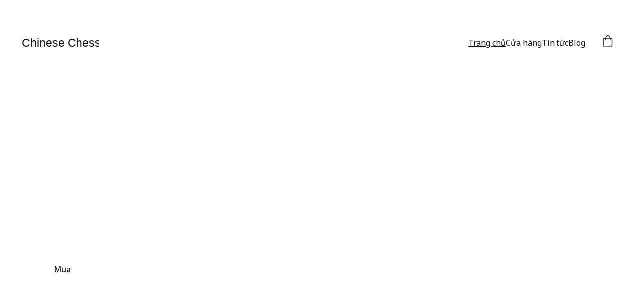

--- FILE ---
content_type: text/html
request_url: https://cotuong.net.vn/
body_size: 33221
content:
<!DOCTYPE html><html lang="vi"> <head><meta charset="utf-8"><meta name="viewport" content="width=device-width, initial-scale=1.0"><meta name="generator" content="Hostinger Website Builder"><!--[--><title>Cờ Tướng Online - Mua Bàn Cờ Chính Hãng | Chinese Chess</title><meta name="description" content="Khám phá thế giới cờ tướng với thông tin mới nhất và bộ bàn cờ chất lượng. Mua sắm trực tuyến dễ dàng, giao hàng toàn quốc. Đam mê cờ tướng, hãy đến với chúng tôi!"><link rel="icon" href="data:;base64,iVBORw0KGgo="><link rel="apple-touch-icon" href="data:;base64,iVBORw0KGgo="><meta content="https://cotuong.net.vn/" property="og:url"><link rel="canonical" href="https://cotuong.net.vn/"><meta content="Cờ Tướng Online - Mua Bàn Cờ Chính Hãng | Chinese Chess" property="og:title"><meta name="twitter:title" content="Cờ Tướng Online - Mua Bàn Cờ Chính Hãng | Chinese Chess"><meta content="website" property="og:type"><meta property="og:description" content="Khám phá thế giới cờ tướng với thông tin mới nhất và bộ bàn cờ chất lượng. Mua sắm trực tuyến dễ dàng, giao hàng toàn quốc. Đam mê cờ tướng, hãy đến với chúng tôi!"><meta name="twitter:description" content="Khám phá thế giới cờ tướng với thông tin mới nhất và bộ bàn cờ chất lượng. Mua sắm trực tuyến dễ dàng, giao hàng toàn quốc. Đam mê cờ tướng, hãy đến với chúng tôi!"><meta property="og:site_name" content="Chinese Chess"><meta name="keywords" content="cờ tướng, bàn cờ, mua sắm online"><meta property="og:image"><meta name="twitter:image"><meta content="" property="og:image:alt"><meta content="" name="twitter:image:alt"><meta name="twitter:card" content="summary_large_image"><!----><link rel="preconnect"><!----><!----><!----><!----><!--[--><link rel="alternate" hreflang="x-default" href="https://cotuong.net.vn/"><!--]--><link href="https://cdn.zyrosite.com/u1/google-fonts/font-faces?family=Noto+Sans:wght@400;500;600&amp;display=swap" rel="preconnect" crossorigin="true"><link href="https://cdn.zyrosite.com/u1/google-fonts/font-faces?family=Noto+Sans:wght@400;500;600&amp;display=swap" rel="preload" as="style"><link href="https://cdn.zyrosite.com/u1/google-fonts/font-faces?family=Noto+Sans:wght@400;500;600&amp;display=swap" rel="stylesheet" referrerpolicy="no-referrer"><!--]--><style></style><link rel="prefetch" href="https://assets.zyrosite.com/AoPWyVOeleIw8rj2/traffic.txt"><script>(function(){const postDate = null;

			const currentDate = new Date().setHours(0, 0, 0, 0);
			const postPublishDate = new Date(postDate).setHours(0, 0, 0, 0);

			if (postPublishDate && currentDate < postPublishDate) {
				window.location.replace('/');
			}
		})();</script><link rel="stylesheet" href="/_astro-1743067939779/_slug_.nnUiBwc3.css">
<style>:root{--color-meteorite-dark: #2f1c6a;--color-meteorite-dark-2: #1F1346;--color-meteorite: #8c85ff;--color-meteorite-light: #d5dfff;--color-primary-dark: #5025d1;--color-primary: #673de6;--color-primary-light: #ebe4ff;--color-primary-charts: #B39EF3;--color-danger-dark: #d63163;--color-danger: #fc5185;--color-danger-light: #ffe8ef;--color-danger-charts: #FEA8C2;--color-warning-dark: #fea419;--color-warning-dark-2: #9F6000;--color-warning-charts: #FFD28C;--color-warning: #ffcd35;--color-warning-light: #fff8e2;--color-success-dark: #008361;--color-success: #00b090;--color-success-light: #def4f0;--color-dark: #1d1e20;--color-gray-dark: #36344d;--color-gray: #727586;--color-gray-border: #dadce0;--color-gray-light: #f2f3f6;--color-light: #fff;--color-azure: #357df9;--color-azure-light: #e3ebf9;--color-azure-dark: #265ab2;--color-indigo: #6366F1}.whats-app-bubble{position:fixed;right:20px;bottom:24px;z-index:1000;display:flex;cursor:pointer;border-radius:100px;box-shadow:#00000026 0 4px 12px}#wtpQualitySign_fixedCSS,#wtpQualitySign_popupCSS{bottom:10px!important}#wtpQualitySign_fixedCSS{z-index:17!important}#wtpQualitySign_popupCSS{z-index:18!important}
</style></head>  <body> <div> <style>astro-island,astro-slot,astro-static-slot{display:contents}</style><script>(()=>{var e=async t=>{await(await t())()};(self.Astro||(self.Astro={})).only=e;window.dispatchEvent(new Event("astro:only"));})();;(()=>{var A=Object.defineProperty;var g=(i,o,a)=>o in i?A(i,o,{enumerable:!0,configurable:!0,writable:!0,value:a}):i[o]=a;var d=(i,o,a)=>g(i,typeof o!="symbol"?o+"":o,a);{let i={0:t=>m(t),1:t=>a(t),2:t=>new RegExp(t),3:t=>new Date(t),4:t=>new Map(a(t)),5:t=>new Set(a(t)),6:t=>BigInt(t),7:t=>new URL(t),8:t=>new Uint8Array(t),9:t=>new Uint16Array(t),10:t=>new Uint32Array(t),11:t=>1/0*t},o=t=>{let[l,e]=t;return l in i?i[l](e):void 0},a=t=>t.map(o),m=t=>typeof t!="object"||t===null?t:Object.fromEntries(Object.entries(t).map(([l,e])=>[l,o(e)]));class y extends HTMLElement{constructor(){super(...arguments);d(this,"Component");d(this,"hydrator");d(this,"hydrate",async()=>{var b;if(!this.hydrator||!this.isConnected)return;let e=(b=this.parentElement)==null?void 0:b.closest("astro-island[ssr]");if(e){e.addEventListener("astro:hydrate",this.hydrate,{once:!0});return}let c=this.querySelectorAll("astro-slot"),n={},h=this.querySelectorAll("template[data-astro-template]");for(let r of h){let s=r.closest(this.tagName);s!=null&&s.isSameNode(this)&&(n[r.getAttribute("data-astro-template")||"default"]=r.innerHTML,r.remove())}for(let r of c){let s=r.closest(this.tagName);s!=null&&s.isSameNode(this)&&(n[r.getAttribute("name")||"default"]=r.innerHTML)}let p;try{p=this.hasAttribute("props")?m(JSON.parse(this.getAttribute("props"))):{}}catch(r){let s=this.getAttribute("component-url")||"<unknown>",v=this.getAttribute("component-export");throw v&&(s+=` (export ${v})`),console.error(`[hydrate] Error parsing props for component ${s}`,this.getAttribute("props"),r),r}let u;await this.hydrator(this)(this.Component,p,n,{client:this.getAttribute("client")}),this.removeAttribute("ssr"),this.dispatchEvent(new CustomEvent("astro:hydrate"))});d(this,"unmount",()=>{this.isConnected||this.dispatchEvent(new CustomEvent("astro:unmount"))})}disconnectedCallback(){document.removeEventListener("astro:after-swap",this.unmount),document.addEventListener("astro:after-swap",this.unmount,{once:!0})}connectedCallback(){if(!this.hasAttribute("await-children")||document.readyState==="interactive"||document.readyState==="complete")this.childrenConnectedCallback();else{let e=()=>{document.removeEventListener("DOMContentLoaded",e),c.disconnect(),this.childrenConnectedCallback()},c=new MutationObserver(()=>{var n;((n=this.lastChild)==null?void 0:n.nodeType)===Node.COMMENT_NODE&&this.lastChild.nodeValue==="astro:end"&&(this.lastChild.remove(),e())});c.observe(this,{childList:!0}),document.addEventListener("DOMContentLoaded",e)}}async childrenConnectedCallback(){let e=this.getAttribute("before-hydration-url");e&&await import(e),this.start()}async start(){let e=JSON.parse(this.getAttribute("opts")),c=this.getAttribute("client");if(Astro[c]===void 0){window.addEventListener(`astro:${c}`,()=>this.start(),{once:!0});return}try{await Astro[c](async()=>{let n=this.getAttribute("renderer-url"),[h,{default:p}]=await Promise.all([import(this.getAttribute("component-url")),n?import(n):()=>()=>{}]),u=this.getAttribute("component-export")||"default";if(!u.includes("."))this.Component=h[u];else{this.Component=h;for(let f of u.split("."))this.Component=this.Component[f]}return this.hydrator=p,this.hydrate},e,this)}catch(n){console.error(`[astro-island] Error hydrating ${this.getAttribute("component-url")}`,n)}}attributeChangedCallback(){this.hydrate()}}d(y,"observedAttributes",["props"]),customElements.get("astro-island")||customElements.define("astro-island",y)}})();</script><astro-island uid="2c6Bum" component-url="/_astro-1743067939779/ClientHead.jsNfb7Ux.js" component-export="default" renderer-url="/_astro-1743067939779/client.C-HX5KZn.js" props="{&quot;page-noindex&quot;:[0],&quot;canonical-url&quot;:[0,&quot;https://cotuong.net.vn/&quot;],&quot;site-meta&quot;:[0,{&quot;version&quot;:[0,188],&quot;template&quot;:[0,&quot;aigenerated&quot;],&quot;metaTitle&quot;:[0,&quot;Chinese Chess&quot;],&quot;aiWebsiteType&quot;:[0,&quot;Online store&quot;],&quot;defaultLocale&quot;:[0,&quot;system&quot;],&quot;ecommerceType&quot;:[0,&quot;zyro&quot;],&quot;ecommerceStoreId&quot;:[0,&quot;store_01JQ85TAS9720AGWTBJJDJ3RRX&quot;],&quot;isPrivateModeActive&quot;:[0,false],&quot;demoEcommerceStoreId&quot;:[0,&quot;demo_01G0E9P2R0CFTNBWEEFCEV8EG5&quot;],&quot;shouldAddWWWPrefixToDomain&quot;:[0,false]}],&quot;domain&quot;:[0,&quot;cotuong.net.vn&quot;]}" ssr="" client="only" opts="{&quot;name&quot;:&quot;ClientHead&quot;,&quot;value&quot;:&quot;vue&quot;}"></astro-island> <script>(()=>{var e=async t=>{await(await t())()};(self.Astro||(self.Astro={})).load=e;window.dispatchEvent(new Event("astro:load"));})();</script><astro-island uid="ZTeqbu" prefix="v1" component-url="/_astro-1743067939779/Page.DXyZbMtR.js" component-export="default" renderer-url="/_astro-1743067939779/client.C-HX5KZn.js" props="{&quot;pageData&quot;:[0,{&quot;pages&quot;:[0,{&quot;z1S_qG&quot;:[0,{&quot;date&quot;:[0,&quot;2025-03-27T08:18:12.141Z&quot;],&quot;meta&quot;:[0,{&quot;title&quot;:[0,&quot;Cẩm nang hướng dẫn mua cờ tướng - những điều cần biết cho người mới bắt đầu&quot;],&quot;ogImageAlt&quot;:[0,&quot;&quot;],&quot;description&quot;:[0,&quot;Cờ tướng là một trò chơi tư duy thú vị từ lâu đời, để mua được bộ cờ tướng ưng ý đầu tiên bạn cần xác định mục đích mua, để chơi, để nâng cấp, hay để tặng...&quot;],&quot;ogImagePath&quot;:[0,&quot;choi-co-tuong-mv0W97ygJXSaor1V.jpg&quot;],&quot;ogImageOrigin&quot;:[0,&quot;assets&quot;]}],&quot;name&quot;:[0,&quot;Cẩm nang hướng dẫn mua cờ tướng - những điều cần biết cho người mới bắt đầu&quot;],&quot;slug&quot;:[0,&quot;cam-nang-huong-dan-mua-co-tuong-nhung-djieu-can-biet-cho-nguoi-moi-bat-djau&quot;],&quot;type&quot;:[0,&quot;blog&quot;],&quot;blocks&quot;:[1,[[0,&quot;zH8U6-&quot;],[0,&quot;zhET9_&quot;]]],&quot;isDraft&quot;:[0,false],&quot;categories&quot;:[1,[]],&quot;coverImageAlt&quot;:[0,&quot;&quot;],&quot;minutesToRead&quot;:[0,&quot;6&quot;],&quot;coverImagePath&quot;:[0,&quot;choi-co-tuong-mv0W97ygJXSaor1V.jpg&quot;],&quot;coverImageOrigin&quot;:[0,&quot;assets&quot;]}],&quot;z8gSu6&quot;:[0,{&quot;date&quot;:[0,&quot;2025-03-27T08:33:32.450Z&quot;],&quot;meta&quot;:[0,{&quot;title&quot;:[0,&quot;Hướng dẫn chơi cờ tướng online miễn phí: Địa chỉ tốt nhất và những điều cần lưu ý&quot;],&quot;ogImageAlt&quot;:[0,&quot;&quot;],&quot;description&quot;:[0,&quot;Hướng dẫn chọn địa chỉ chơi cờ tướng online miễn phí và an toàn nhất.&quot;],&quot;ogImagePath&quot;:[0,&quot;choi-co-tuong-online-AVL7GbzOxxU8k1VQ.jpg&quot;],&quot;ogImageOrigin&quot;:[0,&quot;assets&quot;]}],&quot;name&quot;:[0,&quot;Hướng dẫn chơi cờ tướng online miễn phí: Địa chỉ tốt nhất và những điều cần lưu ý&quot;],&quot;slug&quot;:[0,&quot;choi-co-tuong-online-o-dau&quot;],&quot;type&quot;:[0,&quot;blog&quot;],&quot;blocks&quot;:[1,[[0,&quot;zU8YQQ&quot;],[0,&quot;zpH1cw&quot;]]],&quot;isDraft&quot;:[0,false],&quot;categories&quot;:[1,[]],&quot;coverImageAlt&quot;:[0,&quot;&quot;],&quot;minutesToRead&quot;:[0,&quot;8&quot;],&quot;coverImagePath&quot;:[0,&quot;choi-co-tuong-online-AVL7GbzOxxU8k1VQ.jpg&quot;],&quot;coverImageOrigin&quot;:[0,&quot;assets&quot;]}],&quot;zKf4dd&quot;:[0,{&quot;date&quot;:[0,&quot;2024-05-08T07:01:25.381Z&quot;],&quot;meta&quot;:[0,{&quot;title&quot;:[0,&quot;Khám Phá Thế Giới Cờ Tướng Online Đầy Hấp Dẫn&quot;],&quot;ogImageAlt&quot;:[0,&quot;&quot;],&quot;description&quot;:[0,&quot;Cờ Tướng là một trò chơi trí tuệ đặc sắc. Chúng tôi cung cấp thông tin mới nhất và bán bộ bàn cờ tướng online, giúp bạn dễ dàng tiếp cận và thưởng thức trò chơi này mọi lúc, mọi nơi trên toàn quốc.&quot;],&quot;ogImagePath&quot;:[0,&quot;https://cdn.zyrosite.com/cdn-builder-placeholders/blog/blog-placeholder-1.png&quot;],&quot;ogImageOrigin&quot;:[0,&quot;other&quot;]}],&quot;name&quot;:[0,&quot;Khám Phá Thế Giới Cờ Tướng Online Đầy Hấp Dẫn&quot;],&quot;slug&quot;:[0,&quot;khm-ph-th-gii-c-tng-online-y-hp-dn&quot;],&quot;type&quot;:[0,&quot;blog&quot;],&quot;blocks&quot;:[1,[[0,&quot;ai-oXGDZj&quot;],[0,&quot;ai-fxaitL&quot;]]],&quot;isDraft&quot;:[0,false],&quot;categories&quot;:[1,[]],&quot;coverImageAlt&quot;:[0,&quot;A rustic chessboard made from dark and light wooden slices set on a checkered wooden board. The pieces resemble cross-sections of tree branches, enhancing the natural aesthetic. The board rests on an outdoor wooden bench, providing a serene and earthy setting.&quot;],&quot;minutesToRead&quot;:[0,&quot;1&quot;],&quot;coverImagePath&quot;:[0,&quot;photo-1542348619-09b850014a67&quot;],&quot;coverImageOrigin&quot;:[0,&quot;unsplash&quot;]}],&quot;zWvS5u&quot;:[0,{&quot;date&quot;:[0,&quot;2025-03-27T09:23:46.278Z&quot;],&quot;meta&quot;:[0,{&quot;title&quot;:[0,&quot;Lợi ích của việc chơi cờ tướng với máy tính&quot;],&quot;ogImageAlt&quot;:[0,&quot;&quot;],&quot;description&quot;:[0,&quot;Chơi cờ tướng với máy tính là gì? Lợi ích khi chơi cờ tướng với máy tính? Cách chơi cờ tướng với máy tính?&quot;],&quot;ogImagePath&quot;:[0,&quot;choi-co-tuong-voi-may-tinh-mP4OenvxoXioRDxm.jpg&quot;],&quot;ogImageOrigin&quot;:[0,&quot;assets&quot;]}],&quot;name&quot;:[0,&quot;Lợi ích của việc chơi cờ tướng với máy tính&quot;],&quot;slug&quot;:[0,&quot;loi-ich-cua-viec-choi-co-tuong-voi-may-tinh&quot;],&quot;type&quot;:[0,&quot;blog&quot;],&quot;blocks&quot;:[1,[[0,&quot;zhKWuG&quot;],[0,&quot;zX6Fm5&quot;]]],&quot;isDraft&quot;:[0,false],&quot;categories&quot;:[1,[]],&quot;coverImageAlt&quot;:[0,&quot;&quot;],&quot;minutesToRead&quot;:[0,&quot;8&quot;],&quot;coverImagePath&quot;:[0,&quot;choi-co-tuong-voi-may-tinh-mP4OenvxoXioRDxm.jpg&quot;],&quot;coverImageOrigin&quot;:[0,&quot;assets&quot;]}],&quot;ziszfP&quot;:[0,{&quot;date&quot;:[0,&quot;2025-03-26T12:37:25.519Z&quot;],&quot;meta&quot;:[0,{&quot;title&quot;:[0,&quot;Mua Cờ Tướng Bằng Gỗ: Cơ Sở Sản Xuất Cờ Tướng Chất Lượng Cao&quot;],&quot;ogImageAlt&quot;:[0,&quot;a group of men sitting around a table&quot;],&quot;ogImagePath&quot;:[0,&quot;photo-1659174621749-e2e7e4cb1283?ixid=M3wzOTE5Mjl8MHwxfHNlYXJjaHwxfHxjJUUxJUJCJTlEJTIwdCVDNiVCMCVFMSVCQiU5Qm5nJTIwYiVFMSVCQSVCMW5nJTIwZyVFMSVCQiU5N3xlbnwwfHx8fDE3NDI5OTI2NDd8MA&amp;ixlib=rb-4.0.3&quot;],&quot;ogImageOrigin&quot;:[0,&quot;unsplash&quot;]}],&quot;name&quot;:[0,&quot;Mua Cờ Tướng Bằng Gỗ: Cơ Sở Sản Xuất Cờ Tướng Chất Lượng Cao&quot;],&quot;slug&quot;:[0,&quot;blog-post2&quot;],&quot;type&quot;:[0,&quot;blog&quot;],&quot;blocks&quot;:[1,[[0,&quot;zD8wue&quot;],[0,&quot;ziAG4X&quot;]]],&quot;isDraft&quot;:[0,false],&quot;categories&quot;:[1,[]],&quot;coverImageAlt&quot;:[0,&quot;a group of men sitting around a table&quot;],&quot;minutesToRead&quot;:[0,&quot;14&quot;],&quot;coverImagePath&quot;:[0,&quot;photo-1659174621749-e2e7e4cb1283?ixid=M3wzOTE5Mjl8MHwxfHNlYXJjaHwxfHxjJUUxJUJCJTlEJTIwdCVDNiVCMCVFMSVCQiU5Qm5nJTIwYiVFMSVCQSVCMW5nJTIwZyVFMSVCQiU5N3xlbnwwfHx8fDE3NDI5OTI2NDd8MA&amp;ixlib=rb-4.0.3&quot;],&quot;coverImageOrigin&quot;:[0,&quot;unsplash&quot;]}],&quot;zkZE8Y&quot;:[0,{&quot;date&quot;:[0,&quot;2025-03-27T09:18:13.873Z&quot;],&quot;meta&quot;:[0,{&quot;title&quot;:[0,&quot;Có Nên Chơi Cờ Tướng Online Không?&quot;],&quot;ogImageAlt&quot;:[0,&quot;&quot;],&quot;description&quot;:[0,&quot;Chơi cờ tướng là sở thích của nhiều người, vậy nếu muốn chơi cờ tướng online thì có tốt không, chơi cờ tướng online ở đâu&quot;],&quot;ogImagePath&quot;:[0,&quot;co-nen-choi-co-tuong-online-khong-YZ98lV5KNLc5yKx8.jpg&quot;],&quot;ogImageOrigin&quot;:[0,&quot;assets&quot;]}],&quot;name&quot;:[0,&quot;Có Nên Chơi Cờ Tướng Online Không?&quot;],&quot;slug&quot;:[0,&quot;co-nen-choi-co-tuong-online-khong&quot;],&quot;type&quot;:[0,&quot;blog&quot;],&quot;blocks&quot;:[1,[[0,&quot;zNHZNt&quot;],[0,&quot;znp2IT&quot;]]],&quot;isDraft&quot;:[0,false],&quot;categories&quot;:[1,[]],&quot;coverImageAlt&quot;:[0,&quot;&quot;],&quot;minutesToRead&quot;:[0,&quot;8&quot;],&quot;coverImagePath&quot;:[0,&quot;co-nen-choi-co-tuong-online-khong-YZ98lV5KNLc5yKx8.jpg&quot;],&quot;coverImageOrigin&quot;:[0,&quot;assets&quot;]}],&quot;zuItHD&quot;:[0,{&quot;date&quot;:[0,&quot;2025-03-26T12:29:56.863Z&quot;],&quot;meta&quot;:[0,{&quot;title&quot;:[0,&quot;Hướng Dẫn Mua Cờ Tướng Online: Nơi Mua Cờ Tướng Đáng Tin Cậy&quot;],&quot;ogImageAlt&quot;:[0,&quot;grayscale photo of person using MacBook&quot;],&quot;description&quot;:[0,&quot;&quot;],&quot;ogImagePath&quot;:[0,&quot;photo-1484807352052-23338990c6c6?ixid=M3wzOTE5Mjl8MHwxfHNlYXJjaHwxfHxtdWElMjBjJUUxJUJCJTlEJTIwdCVDNiVCMCVFMSVCQiU5Qm5nJTIwb25saW5lfGVufDB8fHx8MTc0Mjk5MjE5OHww&amp;ixlib=rb-4.0.3&quot;],&quot;ogImageOrigin&quot;:[0,&quot;unsplash&quot;]}],&quot;name&quot;:[0,&quot;Hướng Dẫn Mua Cờ Tướng Online: Nơi Mua Cờ Tướng Đáng Tin Cậy&quot;],&quot;slug&quot;:[0,&quot;blog-post&quot;],&quot;type&quot;:[0,&quot;blog&quot;],&quot;blocks&quot;:[1,[[0,&quot;zk-Wnk&quot;],[0,&quot;zIQfL7&quot;]]],&quot;isDraft&quot;:[0,false],&quot;categories&quot;:[1,[]],&quot;coverImageAlt&quot;:[0,&quot;grayscale photo of person using MacBook&quot;],&quot;minutesToRead&quot;:[0,&quot;3&quot;],&quot;coverImagePath&quot;:[0,&quot;photo-1484807352052-23338990c6c6?ixid=M3wzOTE5Mjl8MHwxfHNlYXJjaHwxfHxtdWElMjBjJUUxJUJCJTlEJTIwdCVDNiVCMCVFMSVCQiU5Qm5nJTIwb25saW5lfGVufDB8fHx8MTc0Mjk5MjE5OHww&amp;ixlib=rb-4.0.3&quot;],&quot;coverImageOrigin&quot;:[0,&quot;unsplash&quot;]}],&quot;zws_-e&quot;:[0,{&quot;date&quot;:[0,&quot;2025-03-26T12:35:24.261Z&quot;],&quot;meta&quot;:[0,{&quot;title&quot;:[0,&quot;Cờ Tướng Là Gì? Hướng Dẫn Chiến Thuật Chơi Cờ Tướng Cho Người Mới Chơi&quot;],&quot;ogImageAlt&quot;:[0,&quot;a group of men sitting around a table&quot;],&quot;ogImagePath&quot;:[0,&quot;photo-1659174621749-e2e7e4cb1283?ixid=M3wzOTE5Mjl8MHwxfHNlYXJjaHwxfHxDJUUxJUJCJTlEJTIwVCVDNiVCMCVFMSVCQiU5Qm5nfGVufDB8fHx8MTc0Mjk5MjUyNXww&amp;ixlib=rb-4.0.3&quot;],&quot;ogImageOrigin&quot;:[0,&quot;unsplash&quot;]}],&quot;name&quot;:[0,&quot;Cờ Tướng Là Gì? Hướng Dẫn Chiến Thuật Chơi Cờ Tướng Cho Người Mới Chơi&quot;],&quot;slug&quot;:[0,&quot;blog-post1&quot;],&quot;type&quot;:[0,&quot;blog&quot;],&quot;blocks&quot;:[1,[[0,&quot;zv-kd1&quot;],[0,&quot;zy69F0&quot;]]],&quot;isDraft&quot;:[0,false],&quot;categories&quot;:[1,[]],&quot;coverImageAlt&quot;:[0,&quot;a group of men sitting around a table&quot;],&quot;minutesToRead&quot;:[0,&quot;3&quot;],&quot;coverImagePath&quot;:[0,&quot;photo-1659174621749-e2e7e4cb1283?ixid=M3wzOTE5Mjl8MHwxfHNlYXJjaHwxfHxDJUUxJUJCJTlEJTIwVCVDNiVCMCVFMSVCQiU5Qm5nfGVufDB8fHx8MTc0Mjk5MjUyNXww&amp;ixlib=rb-4.0.3&quot;],&quot;coverImageOrigin&quot;:[0,&quot;unsplash&quot;]}],&quot;zxx_SL&quot;:[0,{&quot;date&quot;:[0,&quot;2025-03-26T12:40:01.838Z&quot;],&quot;meta&quot;:[0,{&quot;title&quot;:[0,&quot;10 Mẫu Bàn Cờ Tướng Đẹp Nhất - Mua Bàn Cờ Tướng Chất Lượng Cao Giá Rẻ&quot;],&quot;ogImageAlt&quot;:[0,&quot;a group of men sitting around a table&quot;],&quot;ogImagePath&quot;:[0,&quot;photo-1659174621749-e2e7e4cb1283?ixid=M3wzOTE5Mjl8MHwxfHNlYXJjaHwxfHxjJUUxJUJCJTlEJTIwdCVDNiVCMCVFMSVCQiU5Qm5nfGVufDB8fHx8MTc0Mjk5MjgwM3ww&amp;ixlib=rb-4.0.3&quot;],&quot;ogImageOrigin&quot;:[0,&quot;unsplash&quot;]}],&quot;name&quot;:[0,&quot;10 Mẫu Bàn Cờ Tướng Đẹp Nhất - Mua Bàn Cờ Tướng Chất Lượng Cao Giá Rẻ&quot;],&quot;slug&quot;:[0,&quot;blog-post3&quot;],&quot;type&quot;:[0,&quot;blog&quot;],&quot;blocks&quot;:[1,[[0,&quot;zzS7Vk&quot;],[0,&quot;zHmkoW&quot;]]],&quot;isDraft&quot;:[0,false],&quot;categories&quot;:[1,[]],&quot;coverImageAlt&quot;:[0,&quot;a group of men sitting around a table&quot;],&quot;minutesToRead&quot;:[0,&quot;9&quot;],&quot;coverImagePath&quot;:[0,&quot;photo-1659174621749-e2e7e4cb1283?ixid=M3wzOTE5Mjl8MHwxfHNlYXJjaHwxfHxjJUUxJUJCJTlEJTIwdCVDNiVCMCVFMSVCQiU5Qm5nfGVufDB8fHx8MTc0Mjk5MjgwM3ww&amp;ixlib=rb-4.0.3&quot;],&quot;coverImageOrigin&quot;:[0,&quot;unsplash&quot;]}],&quot;zytf-T&quot;:[0,{&quot;date&quot;:[0,&quot;2024-05-08T07:01:25.377Z&quot;],&quot;meta&quot;:[0,{&quot;title&quot;:[0,&quot;Khám Phá Thế Giới Cờ Tướng: Tin Tức và Sản Phẩm Mới Nhất&quot;],&quot;ogImageAlt&quot;:[0,&quot;&quot;],&quot;description&quot;:[0,&quot;Chào mừng bạn đến với Cờ Tướng! Chúng tôi cung cấp thông tin mới nhất về cờ tướng và bán bộ bàn cờ tướng online toàn quốc. Khám phá các sản phẩm chất lượng và cập nhật tin tức thú vị về trò chơi trí tuệ này ngay hôm nay!&quot;],&quot;ogImagePath&quot;:[0,&quot;https://cdn.zyrosite.com/cdn-builder-placeholders/blog/blog-placeholder-1.png&quot;],&quot;ogImageOrigin&quot;:[0,&quot;other&quot;]}],&quot;name&quot;:[0,&quot;Khám Phá Thế Giới Cờ Tướng: Tin Tức và Sản Phẩm Mới Nhất&quot;],&quot;slug&quot;:[0,&quot;khm-ph-th-gii-c-tng-tin-tc-v-sn-phm-mi-nht&quot;],&quot;type&quot;:[0,&quot;blog&quot;],&quot;blocks&quot;:[1,[[0,&quot;ai-gB_kIy&quot;],[0,&quot;ai-ZkbBjV&quot;]]],&quot;isDraft&quot;:[0,false],&quot;categories&quot;:[1,[]],&quot;coverImageAlt&quot;:[0,&quot;Large outdoor chess pieces are placed on a flat surface, surrounded by greenery. The pieces are black and prominently feature a king and pawns. The background includes blurred trees and grass.&quot;],&quot;minutesToRead&quot;:[0,&quot;1&quot;],&quot;coverImagePath&quot;:[0,&quot;photo-1700807308454-0794f1642865&quot;],&quot;coverImageOrigin&quot;:[0,&quot;unsplash&quot;]}],&quot;ai-FqVzI&quot;:[0,{&quot;meta&quot;:[0,{&quot;title&quot;:[0,&quot;Cờ Tướng Online - Mua Bàn Cờ Chất Lượng&quot;],&quot;keywords&quot;:[1,[[0,&quot;cờ tướng&quot;],[0,&quot;bàn cờ&quot;],[0,&quot;mua cờ online&quot;]]],&quot;description&quot;:[0,&quot;Khám phá thế giới cờ tướng với thông tin mới nhất và mua bộ bàn cờ tướng online. Chúng tôi cung cấp sản phẩm chất lượng, phục vụ nhu cầu của người chơi trên toàn quốc.&quot;],&quot;focusKeyword&quot;:[0,&quot;cờ tướng&quot;]}],&quot;name&quot;:[0,&quot;Blog&quot;],&quot;slug&quot;:[0,&quot;blog&quot;],&quot;type&quot;:[0,&quot;default&quot;],&quot;blocks&quot;:[1,[[0,&quot;ai-c1xQQD&quot;],[0,&quot;ai-NQdoco&quot;],[0,&quot;ai-zv2XzB&quot;]]]}],&quot;ai-GfShC&quot;:[0,{&quot;meta&quot;:[0,{&quot;title&quot;:[0,&quot;Cờ Tướng Online - Tin Tức Mới Nhất&quot;],&quot;keywords&quot;:[1,[[0,&quot;cờ tướng&quot;],[0,&quot;tin tức cờ tướng&quot;],[0,&quot;bàn cờ tướng&quot;]]],&quot;description&quot;:[0,&quot;Khám phá tin tức mới nhất về cờ tướng, các chiến thuật, và bộ bàn cờ tướng chất lượng. Chúng tôi cung cấp thông tin hữu ích và sản phẩm cờ tướng online phục vụ mọi nhu cầu của bạn.&quot;],&quot;focusKeyword&quot;:[0,&quot;cờ tướng&quot;]}],&quot;name&quot;:[0,&quot;Tin tức&quot;],&quot;slug&quot;:[0,&quot;tin-tuc&quot;],&quot;type&quot;:[0,&quot;default&quot;],&quot;blocks&quot;:[1,[[0,&quot;ai-CBOjLp&quot;],[0,&quot;ai-nt4S0Q&quot;],[0,&quot;ai-b0m7sq&quot;]]]}],&quot;ai-TGtBW&quot;:[0,{&quot;meta&quot;:[0,{&quot;title&quot;:[0,&quot;Cờ Tướng Online - Mua Bàn Cờ Chính Hãng&quot;],&quot;keywords&quot;:[1,[[0,&quot;cờ tướng&quot;],[0,&quot;bàn cờ&quot;],[0,&quot;mua sắm online&quot;]]],&quot;description&quot;:[0,&quot;Khám phá thế giới cờ tướng với thông tin mới nhất và bộ bàn cờ chất lượng. Mua sắm trực tuyến dễ dàng, giao hàng toàn quốc. Đam mê cờ tướng, hãy đến với chúng tôi!&quot;],&quot;focusKeyword&quot;:[0,&quot;cờ tướng&quot;]}],&quot;name&quot;:[0,&quot;Trang chủ&quot;],&quot;slug&quot;:[0,&quot;trang-chu&quot;],&quot;type&quot;:[0,&quot;default&quot;],&quot;blocks&quot;:[1,[[0,&quot;ai-dPh4iE&quot;],[0,&quot;ai-zt_4Eo&quot;],[0,&quot;ai-XOehCY&quot;],[0,&quot;ai-_8uVUB&quot;],[0,&quot;ai-meBcFR&quot;]]]}],&quot;ai-wYHUq&quot;:[0,{&quot;meta&quot;:[0,{&quot;title&quot;:[0,&quot;Cửa hàng cờ tướng trực tuyến - Mua ngay!&quot;],&quot;keywords&quot;:[1,[[0,&quot;cờ tướng&quot;],[0,&quot;bàn cờ tướng&quot;],[0,&quot;mua cờ tướng online&quot;]]],&quot;description&quot;:[0,&quot;Chào mừng bạn đến với cửa hàng cờ tướng của chúng tôi. Chúng tôi cung cấp thông tin mới nhất về cờ tướng và bán bộ bàn cờ tướng online toàn quốc. Khám phá ngay bộ sưu tập đa dạng của chúng tôi!&quot;],&quot;focusKeyword&quot;:[0,&quot;cờ tướng&quot;]}],&quot;name&quot;:[0,&quot;Cửa hàng&quot;],&quot;slug&quot;:[0,&quot;cua-hang&quot;],&quot;type&quot;:[0,&quot;default&quot;],&quot;blocks&quot;:[1,[[0,&quot;ai-IiF1ME&quot;],[0,&quot;ai-I30TVO&quot;]]]}],&quot;prod_01JQ85TAT5J1BCG9X0K0SMRNC2&quot;:[0,{&quot;name&quot;:[0,&quot;Bộ cờ tướng gỗ chất lượng cao 27cm&quot;],&quot;type&quot;:[0,&quot;ecommerce-dynamic-product&quot;],&quot;blocks&quot;:[1,[[0,&quot;zL8KY5&quot;]]],&quot;productId&quot;:[0,&quot;prod_01JQ85TAT5J1BCG9X0K0SMRNC2&quot;],&quot;slug&quot;:[0,&quot;b-c-tng-cht-lng-cao&quot;],&quot;meta&quot;:[0,{&quot;title&quot;:[0,&quot;Bộ cờ tướng chất lượng cao&quot;],&quot;description&quot;:[0,&quot;Khám phá bộ bàn cờ tướng tuyệt vời của chúng tôi, nơi cung cấp thông tin mới nhất về cờ tướng. Chúng tôi cam kết mang đến cho bạn những sản phẩm chất lượng nhất, giúp bạn trải nghiệm trò chơi truyền thống này một cách tốt nhất. Mua sắm dễ dàng và nhanh chóng tại cửa hàng trực tuyến của chúng tôi, phục vụ toàn quốc.&quot;],&quot;ogImagePath&quot;:[0,&quot;https://cdn.zyrosite.com/cdn-ecommerce/store_01JQ85TAS9720AGWTBJJDJ3RRX%2Fassets%2F1743043029178-co-tuong-go-27cm.jpg&quot;],&quot;ogImageOrigin&quot;:[0,&quot;other&quot;],&quot;ogImageAlt&quot;:[0,&quot;Bộ cờ tướng gỗ chất lượng cao 27cm&quot;]}]}],&quot;prod_01JQAQR9V3474SAD7MY8RWQV6X&quot;:[0,{&quot;name&quot;:[0,&quot;Bộ đồ chơi Cờ Tướng nam châm rèn luyện trí tuệ chất lượng cao&quot;],&quot;type&quot;:[0,&quot;ecommerce-dynamic-product&quot;],&quot;blocks&quot;:[1,[[0,&quot;zL8KY5&quot;]]],&quot;productId&quot;:[0,&quot;prod_01JQAQR9V3474SAD7MY8RWQV6X&quot;],&quot;slug&quot;:[0,&quot;tro-choi-co-tuong&quot;],&quot;meta&quot;:[0,{&quot;title&quot;:[0,&quot;Bộ đồ chơi Cờ Tướng nam châm rèn luyện trí tuệ chất lượng cao&quot;],&quot;description&quot;:[0,&quot;Khám phá Trò Chơi Cờ Tướng đỉnh cao với bộ cờ được thiết kế tỉ mỉ. Bàn cờ gỗ cao cấp có thể gấp gọn, tiện lợi và dễ dàng mang theo. Các quân cờ chế tác tinh xảo, mang đến trải nghiệm chơi cờ tuyệt vời. Sản phẩm lý tưởng cho những buổi chơi cờ giải trí. Kích thước bàn cờ chuẩn: 40cm x 40cm, màu s...&quot;],&quot;ogImagePath&quot;:[0,&quot;https://cdn.zyrosite.com/cdn-ecommerce/store_01JQ85TAS9720AGWTBJJDJ3RRX%2Fassets%2F1743043438220-store_01JQ85TAS9720AGWTBJJDJ3RRX%252Fassets%252F1743043421450-co-tuong-nam-cham-2.jpg&quot;],&quot;ogImageOrigin&quot;:[0,&quot;other&quot;],&quot;ogImageAlt&quot;:[0,&quot;Bộ đồ chơi Cờ Tướng nam châm rèn luyện trí tuệ chất lượng cao&quot;]}]}],&quot;prod_01JQARG4PPFQ87XT3SETABZ2EW&quot;:[0,{&quot;name&quot;:[0,&quot;Bộ cờ tướng nam châm MINI bỏ túi tiện dụng &quot;],&quot;type&quot;:[0,&quot;ecommerce-dynamic-product&quot;],&quot;blocks&quot;:[1,[[0,&quot;zL8KY5&quot;]]],&quot;productId&quot;:[0,&quot;prod_01JQARG4PPFQ87XT3SETABZ2EW&quot;],&quot;slug&quot;:[0,&quot;bo-co-tuong-nam-cham&quot;],&quot;meta&quot;:[0,{&quot;title&quot;:[0,&quot;Bộ cờ tướng nam châm MINI bỏ túi tiện dụng &quot;],&quot;description&quot;:[0,&quot;Khám phá Bộ cờ tướng nam châm tiện ích, kết hợp bàn cờ và quân cờ có nam châm, dễ dàng di chuyển mà không sợ xô lệch. Bộ sản phẩm bao gồm các quân đỏ và đen được làm chất liệu bền, chắc chắn. Đi kèm là một hộp đựng thanh lịch, thuận tiện và gọn gàng, hoàn hảo cho những người mến mộ cờ tướng ở mọi...&quot;],&quot;ogImagePath&quot;:[0,&quot;https://cdn.zyrosite.com/cdn-ecommerce/store_01JQ85TAS9720AGWTBJJDJ3RRX%2Fassets%2F1743045167266-co-tuong-nam-cham-mini-1.jpg&quot;],&quot;ogImageOrigin&quot;:[0,&quot;other&quot;],&quot;ogImageAlt&quot;:[0,&quot;Bộ cờ tướng nam châm MINI bỏ túi tiện dụng &quot;]}]}],&quot;prod_01JQARG4R2JHGHP0NDFD7W49NN&quot;:[0,{&quot;name&quot;:[0,&quot;Bộ cờ tướng kim loại chất lượng cao bàn cờ kích thước lớn quà tặng sang trọng&quot;],&quot;type&quot;:[0,&quot;ecommerce-dynamic-product&quot;],&quot;blocks&quot;:[1,[[0,&quot;zL8KY5&quot;]]],&quot;productId&quot;:[0,&quot;prod_01JQARG4R2JHGHP0NDFD7W49NN&quot;],&quot;slug&quot;:[0,&quot;bo-suu-tap-nap-chai-full-den&quot;],&quot;meta&quot;:[0,{&quot;title&quot;:[0,&quot;Bộ cờ tướng kim loại chất lượng cao bàn cờ kích thước lớn quà tặng sang trọng&quot;],&quot;description&quot;:[0,&quot;Bộ sưu tập nắp chai Full Den độc đáo và sang trọng. Bộ sưu tập bao gồm hàng loạt nắp chai với các hoa văn tinh xảo và đặc biệt, được sắp xếp tỉ mỉ trong một hộp gỗ cao cấp, mang lại cảm giác thanh lịch và đẳng cấp. Kích thước và màu sắc đa dạng của các nắp chai tạo nên vẻ đẹp cuốn hút, phù hợp ch...&quot;],&quot;ogImagePath&quot;:[0,&quot;https://cdn.zyrosite.com/cdn-ecommerce/store_01JQ85TAS9720AGWTBJJDJ3RRX%2Fassets%2F1743044449111-co-tuong-kim-loai-cao-cap8.jpg&quot;],&quot;ogImageOrigin&quot;:[0,&quot;other&quot;],&quot;ogImageAlt&quot;:[0,&quot;Bộ cờ tướng kim loại chất lượng cao bàn cờ kích thước lớn quà tặng sang trọng&quot;]}]}],&quot;prod_01JQAVAJ3W172VKB5MPVAE5PEY&quot;:[0,{&quot;name&quot;:[0,&quot;Bộ cờ vua gỗ nam châm chất lượng cao tặng kèm 02 quân hậu bàn cờ màu đen cổ điển&quot;],&quot;type&quot;:[0,&quot;ecommerce-dynamic-product&quot;],&quot;blocks&quot;:[1,[[0,&quot;zL8KY5&quot;]]],&quot;productId&quot;:[0,&quot;prod_01JQAVAJ3W172VKB5MPVAE5PEY&quot;],&quot;slug&quot;:[0,&quot;bo-co-vua-go-nam-cham-chat-luong-cao-tang-kem-02-quan-hau-ban-co-mau-djen-co-djien&quot;],&quot;meta&quot;:[0,{&quot;title&quot;:[0,&quot;Bộ cờ vua gỗ nam châm chất lượng cao tặng kèm 02 quân hậu bàn cờ màu đen cổ điển&quot;],&quot;ogImagePath&quot;:[0,&quot;https://cdn.zyrosite.com/cdn-ecommerce/store_01JQ85TAS9720AGWTBJJDJ3RRX%2Fassets%2F1743046286614-huong-dan-tim-doi-tac-san-xuat-co-vua.jpg&quot;],&quot;ogImageOrigin&quot;:[0,&quot;other&quot;],&quot;ogImageAlt&quot;:[0,&quot;Bộ cờ vua gỗ nam châm chất lượng cao tặng kèm 02 quân hậu bàn cờ màu đen cổ điển&quot;]}]}],&quot;prod_01JQAXZ4HBSCQQ8SSHNNDWE251&quot;:[0,{&quot;name&quot;:[0,&quot;Bộ cờ vua bằng gỗ có nam châm cao cấp bàn cờ màu nâu gỗ sang trọng tặng kèm 2 quân Hậu&quot;],&quot;type&quot;:[0,&quot;ecommerce-dynamic-product&quot;],&quot;blocks&quot;:[1,[[0,&quot;zL8KY5&quot;]]],&quot;productId&quot;:[0,&quot;prod_01JQAXZ4HBSCQQ8SSHNNDWE251&quot;],&quot;slug&quot;:[0,&quot;bo-co-vua-bang-go-co-nam-cham-cao-cap-ban-co-mau-nau-go-sang-trong-tang-kem-2-quan-hau&quot;],&quot;meta&quot;:[0,{&quot;title&quot;:[0,&quot;Bộ cờ vua bằng gỗ có nam châm cao cấp bàn cờ màu nâu gỗ sang trọng tặng kèm 2 quân Hậu&quot;],&quot;description&quot;:[0,&quot;Khơi Dậy Đam Mê Cờ Vua Với Bộ Cờ Gỗ Nam Châm Cao Cấp - Thiết Kế Gấp Gọn Tiện LợiBạn là người yêu thích sự tĩnh lặng của những ván cờ vua? Bạn đang tìm kiếm một bộ cờ vừa đẹp mắt, vừa tiện dụng, lại có thể mang theo bất cứ đâu? Bộ Cờ Vua Bằng Gỗ Có Nam Châm, Thiết Kế Gấp Gọn chính là lựa chọn hoàn...&quot;],&quot;ogImagePath&quot;:[0,&quot;https://cdn.zyrosite.com/cdn-ecommerce/store_01JQ85TAS9720AGWTBJJDJ3RRX%2Fassets%2F1743048836739-co-39cm-3.jpg&quot;],&quot;ogImageOrigin&quot;:[0,&quot;other&quot;],&quot;ogImageAlt&quot;:[0,&quot;Bộ cờ vua bằng gỗ có nam châm cao cấp bàn cờ màu nâu gỗ sang trọng tặng kèm 2 quân Hậu&quot;]}]}],&quot;prod_01JQBAQ8XAH83B26PX5WTTWQHT&quot;:[0,{&quot;name&quot;:[0,&quot;Bộ cờ vua bằng gỗ óc chó cao cấp tặng kèm 2 quân Hậu&quot;],&quot;type&quot;:[0,&quot;ecommerce-dynamic-product&quot;],&quot;blocks&quot;:[1,[[0,&quot;zL8KY5&quot;]]],&quot;productId&quot;:[0,&quot;prod_01JQBAQ8XAH83B26PX5WTTWQHT&quot;],&quot;slug&quot;:[0,&quot;bo-co-vua-bang-go-oc-cho-cao-cap-tang-kem-2-quan-hau&quot;],&quot;meta&quot;:[0,{&quot;title&quot;:[0,&quot;Bộ cờ vua bằng gỗ óc chó cao cấp tặng kèm 2 quân Hậu&quot;],&quot;description&quot;:[0,&quot;Đẳng Cấp Hoàng Gia Trong Từng Nước Cờ - Bộ Cờ Vua Gỗ Óc Chó Cao Cấp, Thiết Kế Tinh XảoBạn là một người yêu cờ vua và trân trọng những giá trị thẩm mỹ đỉnh cao? Bạn mong muốn sở hữu một bộ cờ không chỉ là công cụ giải trí mà còn là một tác phẩm nghệ thuật xứng tầm? Bộ Cờ Vua Gỗ Óc Chó Cao Cấp, Thi...&quot;],&quot;ogImagePath&quot;:[0,&quot;https://cdn.zyrosite.com/cdn-ecommerce/store_01JQ85TAS9720AGWTBJJDJ3RRX%2Fassets%2F1743063082895-co-vua-go-oc-cho.jpg&quot;],&quot;ogImageOrigin&quot;:[0,&quot;other&quot;],&quot;ogImageAlt&quot;:[0,&quot;Bộ cờ vua bằng gỗ óc chó cao cấp tặng kèm 2 quân Hậu&quot;]}]}],&quot;prod_01JQBE4N2CHY8DJ6GYG4S47SM7&quot;:[0,{&quot;name&quot;:[0,&quot;Bộ cờ shogi - cờ tướng Nhật Bản có nam châm&quot;],&quot;type&quot;:[0,&quot;ecommerce-dynamic-product&quot;],&quot;blocks&quot;:[1,[[0,&quot;zL8KY5&quot;]]],&quot;productId&quot;:[0,&quot;prod_01JQBE4N2CHY8DJ6GYG4S47SM7&quot;],&quot;slug&quot;:[0,&quot;bo-co-shogi-co-tuong-nhat-ban-co-nam-cham&quot;],&quot;meta&quot;:[0,{&quot;title&quot;:[0,&quot;Bộ cờ shogi - cờ tướng Nhật Bản có nam châm&quot;],&quot;description&quot;:[0,&quot;Bộ Cờ Shogi Nam Châm Cao Cấp - Trải Nghiệm Cờ Nhật Bản Đỉnh Cao, Tiện Lợi Mọi Lúc Mọi NơiBạn đam mê sự độc đáo và trí tuệ của cờ Shogi - môn cờ tướng Nhật Bản đầy hấp dẫn? Bạn đang tìm kiếm một bộ cờ chất lượng cao, tiện lợi để mang theo và trải nghiệm mọi lúc mọi nơi? Bộ cờ Shogi nam châm cao c...&quot;],&quot;ogImagePath&quot;:[0,&quot;https://cdn.zyrosite.com/cdn-ecommerce/store_01JQ85TAS9720AGWTBJJDJ3RRX%2Fassets%2F1743066239538-co-tuong-shogi-nhat-ban-4.jpg&quot;],&quot;ogImageOrigin&quot;:[0,&quot;other&quot;],&quot;ogImageAlt&quot;:[0,&quot;Bộ cờ shogi - cờ tướng Nhật Bản có nam châm&quot;]}]}]}],&quot;blocks&quot;:[0,{&quot;header&quot;:[0,{&quot;type&quot;:[0,&quot;BlockNavigation&quot;],&quot;mobile&quot;:[0,{&quot;height&quot;:[0,90],&quot;logoHeight&quot;:[0,26]}],&quot;desktop&quot;:[0,{&quot;height&quot;:[0,91],&quot;logoHeight&quot;:[0,26]}],&quot;settings&quot;:[0,{&quot;styles&quot;:[0,{&quot;width&quot;:[0,&quot;1240px&quot;],&quot;padding&quot;:[0,&quot;30px 16px 30px 16px&quot;],&quot;m-padding&quot;:[0,&quot;24px 16px 24px 16px&quot;],&quot;logo-width&quot;:[0,&quot;155.96875px&quot;],&quot;cartIconSize&quot;:[0,&quot;24px&quot;],&quot;link-spacing&quot;:[0,&quot;32px&quot;],&quot;m-logo-width&quot;:[0,&quot;155.96875px&quot;],&quot;m-link-spacing&quot;:[0,&quot;20px&quot;],&quot;element-spacing&quot;:[0,&quot;32px&quot;],&quot;contrastBackgroundColor&quot;:[0,&quot;rgb(224, 224, 224)&quot;]}],&quot;cartText&quot;:[0,&quot;&quot;],&quot;isSticky&quot;:[0,true],&quot;showLogo&quot;:[0,true],&quot;headerLayout&quot;:[0,&quot;desktop-1&quot;],&quot;isCartVisible&quot;:[0,true],&quot;logoImagePath&quot;:[0,&quot;ai-logo-YD0lnK24pnU5grpM.svg&quot;],&quot;mHeaderLayout&quot;:[0,&quot;mobile-1&quot;],&quot;logoImageOrigin&quot;:[0,&quot;assets&quot;],&quot;mobileLinksAlignment&quot;:[0,&quot;right&quot;]}],&quot;zindexes&quot;:[1,[]],&quot;background&quot;:[0,{&quot;color&quot;:[0,&quot;#ffffff&quot;],&quot;current&quot;:[0,&quot;color&quot;],&quot;isTransparent&quot;:[0,false]}],&quot;components&quot;:[1,[]],&quot;fontWeight&quot;:[0,400],&quot;logoAspectRatio&quot;:[0,2.342857142857143],&quot;navLinkTextColor&quot;:[0,&quot;#0d141a&quot;],&quot;navLinkTextColorHover&quot;:[0,&quot;#0d141a&quot;]}],&quot;zSiG-O&quot;:[0,{&quot;slot&quot;:[0,&quot;footer&quot;],&quot;type&quot;:[0,&quot;BlockLayout&quot;],&quot;mobile&quot;:[0,{&quot;minHeight&quot;:[0,614]}],&quot;desktop&quot;:[0,{&quot;minHeight&quot;:[0,344]}],&quot;settings&quot;:[0,{&quot;styles&quot;:[0,{&quot;cols&quot;:[0,&quot;12&quot;],&quot;rows&quot;:[0,10],&quot;width&quot;:[0,&quot;1224px&quot;],&quot;m-rows&quot;:[0,&quot;1&quot;],&quot;col-gap&quot;:[0,&quot;24px&quot;],&quot;row-gap&quot;:[0,&quot;16px&quot;],&quot;row-size&quot;:[0,&quot;48px&quot;],&quot;column-gap&quot;:[0,&quot;24px&quot;],&quot;block-padding&quot;:[0,&quot;16px 0 16px 0&quot;],&quot;m-block-padding&quot;:[0,&quot;40px 16px 40px 16px&quot;]}]}],&quot;zindexes&quot;:[1,[[0,&quot;ai-3I881o&quot;],[0,&quot;ai-WHyYD-&quot;],[0,&quot;ai-t79u_q&quot;],[0,&quot;ai-jgag_I&quot;],[0,&quot;ai-4kbUY-&quot;],[0,&quot;ai-egTpSy&quot;],[0,&quot;ai-Esfmi5&quot;],[0,&quot;ai-cgeKxr&quot;],[0,&quot;ai-Dceepa&quot;]]],&quot;background&quot;:[0,{&quot;color&quot;:[0,&quot;#4A2C2A&quot;],&quot;current&quot;:[0,&quot;color&quot;]}],&quot;components&quot;:[1,[[0,&quot;ai-3I881o&quot;],[0,&quot;ai-WHyYD-&quot;],[0,&quot;ai-t79u_q&quot;],[0,&quot;ai-jgag_I&quot;],[0,&quot;ai-4kbUY-&quot;],[0,&quot;ai-egTpSy&quot;],[0,&quot;ai-Esfmi5&quot;],[0,&quot;ai-cgeKxr&quot;],[0,&quot;ai-Dceepa&quot;]]],&quot;initialBlockId&quot;:[0,&quot;W7N_1fYuy&quot;]}],&quot;ai-XOehCY&quot;:[0,{&quot;type&quot;:[0,&quot;BlockEcommerceProductList&quot;],&quot;desktop&quot;:[0,{&quot;columnCount&quot;:[0,4]}],&quot;settings&quot;:[0,{&quot;styles&quot;:[0,{&quot;textAlign&quot;:[0,&quot;left&quot;],&quot;block-padding&quot;:[0,&quot;64px 16px 64px 16px&quot;],&quot;content-width&quot;:[0,&quot;1224px&quot;],&quot;m-block-padding&quot;:[0,&quot;56px 16px&quot;]}],&quot;imageHoverEffect&quot;:[0,&quot;zoom&quot;]}],&quot;zindexes&quot;:[1,[]],&quot;animation&quot;:[0,{&quot;name&quot;:[0,&quot;slide&quot;],&quot;type&quot;:[0,&quot;global&quot;]}],&quot;background&quot;:[0,{&quot;color&quot;:[0,&quot;#ffffff&quot;],&quot;current&quot;:[0,&quot;color&quot;]}],&quot;components&quot;:[1,[]],&quot;imageRatio&quot;:[0,&quot;portrait&quot;],&quot;productIds&quot;:[1,[[0,null],[0,null],[0,null],[0,null],[0,null],[0,null]]],&quot;buttonStyle&quot;:[0,{&quot;grid-button-primary-color&quot;:[0,&quot;#0d141a&quot;],&quot;grid-button-secondary-color&quot;:[0,&quot;#0d141a&quot;],&quot;grid-button-primary-font-size&quot;:[0,&quot;14px&quot;],&quot;grid-button-primary-padding-x&quot;:[0,&quot;32px&quot;],&quot;grid-button-primary-padding-y&quot;:[0,&quot;14px&quot;],&quot;grid-button-primary-color-hover&quot;:[0,&quot;#0d141a&quot;],&quot;grid-button-primary-m-font-size&quot;:[0,&quot;14px&quot;],&quot;grid-button-primary-m-padding-x&quot;:[0,&quot;32px&quot;],&quot;grid-button-primary-border-color&quot;:[0,&quot;#0d141a&quot;],&quot;grid-button-primary-color-active&quot;:[0,&quot;#0d141a&quot;],&quot;grid-button-secondary-color-hover&quot;:[0,&quot;#0d141a&quot;],&quot;grid-button-secondary-border-color&quot;:[0,&quot;#ffffff&quot;],&quot;grid-button-primary-background-color&quot;:[0,&quot;rgba(255, 255, 255, 0)&quot;],&quot;grid-button-primary-border-color-hover&quot;:[0,&quot;#0d141a&quot;],&quot;grid-button-secondary-background-color&quot;:[0,&quot;#ffffff&quot;],&quot;grid-button-primary-border-color-active&quot;:[0,&quot;#0d141a&quot;],&quot;grid-button-secondary-border-color-hover&quot;:[0,&quot;#ffffff&quot;],&quot;grid-button-secondary-border-color-active&quot;:[0,&quot;#ffffff&quot;],&quot;grid-button-primary-background-color-hover&quot;:[0,&quot;rgba(255, 255, 255, 0)&quot;],&quot;grid-button-primary-background-color-active&quot;:[0,&quot;rgba(255, 255, 255, 0)&quot;],&quot;grid-button-secondary-background-color-hover&quot;:[0,&quot;#ffffff&quot;],&quot;grid-button-secondary-background-color-active&quot;:[0,&quot;#ffffff&quot;]}],&quot;ribbonStyle&quot;:[0,{&quot;ribbon-color&quot;:[0,&quot;#ffffff&quot;],&quot;ribbon-background-color&quot;:[0,&quot;#0d141a&quot;]}],&quot;textColorVars&quot;:[0,{&quot;h1-color&quot;:[0,&quot;#0d141a&quot;],&quot;h2-color&quot;:[0,&quot;#0d141a&quot;],&quot;h3-color&quot;:[0,&quot;#0d141a&quot;],&quot;h4-color&quot;:[0,&quot;#0d141a&quot;],&quot;h5-color&quot;:[0,&quot;#0d141a&quot;],&quot;h6-color&quot;:[0,&quot;#0d141a&quot;],&quot;body-color&quot;:[0,&quot;#0d141a&quot;],&quot;body-large-color&quot;:[0,&quot;#0d141a&quot;]}],&quot;initialBlockId&quot;:[0,&quot;z-8QG3&quot;],&quot;productSorting&quot;:[0,{&quot;enabled&quot;:[0,true],&quot;textColor&quot;:[0,&quot;#0d141a&quot;],&quot;sortingOptions&quot;:[1,[[0,{&quot;id&quot;:[0,&quot;default&quot;],&quot;value&quot;:[0,&quot;&quot;],&quot;isEnabled&quot;:[0,true]}],[0,{&quot;id&quot;:[0,&quot;priceLTH&quot;],&quot;value&quot;:[0,&quot;order=ASC&amp;sort_by=price&quot;],&quot;isEnabled&quot;:[0,true]}],[0,{&quot;id&quot;:[0,&quot;priceHTL&quot;],&quot;value&quot;:[0,&quot;order=DESC&amp;sort_by=price&quot;],&quot;isEnabled&quot;:[0,true]}],[0,{&quot;id&quot;:[0,&quot;mostRecent&quot;],&quot;value&quot;:[0,&quot;order=DESC&amp;sort_by=created_at&quot;],&quot;isEnabled&quot;:[0,true]}]]]}],&quot;isButtonEnabled&quot;:[0,false],&quot;productsPerPage&quot;:[0,20],&quot;buttonBorderWidth&quot;:[0,1],&quot;productCategoryId&quot;:[0,&quot;&quot;]}],&quot;ai-_8uVUB&quot;:[0,{&quot;type&quot;:[0,&quot;BlockLayout&quot;],&quot;mobile&quot;:[0,{&quot;minHeight&quot;:[0,848]}],&quot;desktop&quot;:[0,{&quot;minHeight&quot;:[0,681]}],&quot;settings&quot;:[0,{&quot;styles&quot;:[0,{&quot;block-padding&quot;:[0,&quot;16px 0 16px 0&quot;],&quot;m-block-padding&quot;:[0,&quot;16px&quot;]}]}],&quot;zindexes&quot;:[1,[[0,&quot;ai-mhGH6l&quot;],[0,&quot;ai-GAjRmu&quot;],[0,&quot;ai-CQqW3C&quot;],[0,&quot;ai-luVEiE&quot;],[0,&quot;ai-zBBT9Z&quot;]]],&quot;attachment&quot;:[0,&quot;fixed&quot;],&quot;background&quot;:[0,{&quot;color&quot;:[0,&quot;#ffffff&quot;],&quot;current&quot;:[0,&quot;color&quot;],&quot;gradient&quot;:[0,{&quot;angle&quot;:[0,135],&quot;colors&quot;:[1,[[0,{&quot;value&quot;:[0,&quot;#8C5A4A&quot;]}],[0,{&quot;value&quot;:[0,&quot;rgb(143, 17, 168)&quot;]}]]],&quot;isAnimated&quot;:[0,false]}],&quot;overlay-opacity&quot;:[0,&quot;0.90&quot;]}],&quot;components&quot;:[1,[[0,&quot;ai-mhGH6l&quot;],[0,&quot;ai-GAjRmu&quot;],[0,&quot;ai-CQqW3C&quot;],[0,&quot;ai-luVEiE&quot;],[0,&quot;ai-zBBT9Z&quot;]]],&quot;initialBlockId&quot;:[0,&quot;z4bZoG&quot;]}],&quot;ai-dPh4iE&quot;:[0,{&quot;type&quot;:[0,&quot;BlockLayout&quot;],&quot;mobile&quot;:[0,{&quot;minHeight&quot;:[0,511]}],&quot;desktop&quot;:[0,{&quot;minHeight&quot;:[0,618]}],&quot;settings&quot;:[0,{&quot;styles&quot;:[0,{&quot;block-padding&quot;:[0,&quot;16px 0 16px 0&quot;],&quot;m-block-padding&quot;:[0,&quot;16px&quot;]}]}],&quot;zindexes&quot;:[1,[[0,&quot;ai-ECO9dj&quot;],[0,&quot;ai-53roUU&quot;],[0,&quot;ai-a4qwZv&quot;],[0,&quot;ai-V8ZGAW&quot;],[0,&quot;ai-LMtevA&quot;]]],&quot;attachment&quot;:[0,&quot;fixed&quot;],&quot;background&quot;:[0,{&quot;alt&quot;:[0,&quot;black and white bed linen&quot;],&quot;path&quot;:[0,&quot;photo-1586105251261-72a756497a11&quot;],&quot;image&quot;:[0,&quot;https://images.unsplash.com/photo-1586105251261-72a756497a11?ixid=M3wzOTE5Mjl8MHwxfHNlYXJjaHw2fHxpbnRlcmlvcnxlbnwwfHx8fDE3MTM5NzE1OTJ8MA&amp;ixlib=rb-4.0.3?w=1366&amp;q=70&amp;auto=format&quot;],&quot;video&quot;:[0,{&quot;videoSrc&quot;:[0,&quot;https://videos.pexels.com/video-files/27705668/12209494_360_640_30fps.mp4&quot;],&quot;videoThumbnailSrc&quot;:[0,&quot;https://images.pexels.com/videos/27705668/4k-video-chinese-chess-close-up-color-27705668.jpeg?auto=compress&amp;cs=tinysrgb&amp;fit=crop&amp;h=1200&amp;w=630&quot;]}],&quot;origin&quot;:[0,&quot;unsplash&quot;],&quot;current&quot;:[0,&quot;video&quot;],&quot;gradient&quot;:[0,{&quot;angle&quot;:[0,135],&quot;colors&quot;:[1,[[0,{&quot;value&quot;:[0,&quot;#8C5A4A&quot;]}],[0,{&quot;value&quot;:[0,&quot;rgb(143, 17, 168)&quot;]}]]],&quot;isAnimated&quot;:[0,false]}],&quot;overlay-opacity&quot;:[0,&quot;0.45&quot;]}],&quot;components&quot;:[1,[[0,&quot;ai-ECO9dj&quot;],[0,&quot;ai-53roUU&quot;],[0,&quot;ai-a4qwZv&quot;],[0,&quot;ai-V8ZGAW&quot;],[0,&quot;ai-LMtevA&quot;]]],&quot;initialBlockId&quot;:[0,&quot;ztUVID&quot;]}],&quot;ai-meBcFR&quot;:[0,{&quot;type&quot;:[0,&quot;BlockLayout&quot;],&quot;mobile&quot;:[0,{&quot;minHeight&quot;:[0,1025]}],&quot;desktop&quot;:[0,{&quot;minHeight&quot;:[0,607]}],&quot;settings&quot;:[0,{&quot;styles&quot;:[0,{&quot;rows&quot;:[0,12],&quot;row-gap&quot;:[0,&quot;16px&quot;],&quot;row-size&quot;:[0,&quot;48px&quot;],&quot;column-gap&quot;:[0,&quot;24px&quot;],&quot;block-padding&quot;:[0,&quot;16px 0&quot;],&quot;m-block-padding&quot;:[0,&quot;56px 16px 56px 16px&quot;],&quot;grid-gap-history&quot;:[0,&quot;16px 24px&quot;]}]}],&quot;zindexes&quot;:[1,[[0,&quot;ai-d9Opvr&quot;],[0,&quot;ai-jwVcYm&quot;],[0,&quot;ai-fuL9Y0&quot;],[0,&quot;ai-wRr8YD&quot;],[0,&quot;ai-IGQFSP&quot;],[0,&quot;ai-LcGy05&quot;],[0,&quot;ai-M-D1o0&quot;],[0,&quot;ai-kJO0Im&quot;],[0,&quot;ai-RdiCzk&quot;],[0,&quot;ai-k0VUhn&quot;],[0,&quot;ai-8IHlTP&quot;],[0,&quot;ai-xeWvSp&quot;],[0,&quot;ai-wyNG1B&quot;],[0,&quot;ai-aV6zQO&quot;]]],&quot;background&quot;:[0,{&quot;color&quot;:[0,&quot;#ffffff&quot;],&quot;current&quot;:[0,&quot;color&quot;]}],&quot;components&quot;:[1,[[0,&quot;ai-jwVcYm&quot;],[0,&quot;ai-fuL9Y0&quot;],[0,&quot;ai-wRr8YD&quot;],[0,&quot;ai-IGQFSP&quot;],[0,&quot;ai-LcGy05&quot;],[0,&quot;ai-M-D1o0&quot;],[0,&quot;ai-kJO0Im&quot;],[0,&quot;ai-RdiCzk&quot;],[0,&quot;ai-k0VUhn&quot;],[0,&quot;ai-8IHlTP&quot;],[0,&quot;ai-xeWvSp&quot;],[0,&quot;ai-d9Opvr&quot;],[0,&quot;ai-wyNG1B&quot;],[0,&quot;ai-aV6zQO&quot;]]],&quot;initialBlockId&quot;:[0,&quot;zCLoIt&quot;]}],&quot;ai-zt_4Eo&quot;:[0,{&quot;type&quot;:[0,&quot;BlockLayout&quot;],&quot;mobile&quot;:[0,{&quot;minHeight&quot;:[0,1606]}],&quot;desktop&quot;:[0,{&quot;minHeight&quot;:[0,795]}],&quot;settings&quot;:[0,{&quot;styles&quot;:[0,{&quot;block-padding&quot;:[0,&quot;16px 0 16px 0&quot;],&quot;m-block-padding&quot;:[0,&quot;16px&quot;]}]}],&quot;zindexes&quot;:[1,[[0,&quot;ai-qAW2--&quot;],[0,&quot;ai-xXWnaf&quot;],[0,&quot;ai-dbtYOi&quot;],[0,&quot;ai-kxubiZ&quot;],[0,&quot;ai-mlYB0v&quot;],[0,&quot;ai-NQ1KHi&quot;],[0,&quot;ai-Ul0HUM&quot;],[0,&quot;ai-WDJAs7&quot;],[0,&quot;ai-PfAqvx&quot;],[0,&quot;ai-pACnds&quot;],[0,&quot;ai-BWVNfb&quot;],[0,&quot;ai-s7V1Pw&quot;],[0,&quot;ai-kLbJhZ&quot;],[0,&quot;ai-fX9Jqr&quot;]]],&quot;attachment&quot;:[0,&quot;fixed&quot;],&quot;background&quot;:[0,{&quot;color&quot;:[0,&quot;#ffffff&quot;],&quot;current&quot;:[0,&quot;color&quot;],&quot;gradient&quot;:[0,{&quot;angle&quot;:[0,135],&quot;colors&quot;:[1,[[0,{&quot;value&quot;:[0,&quot;#8C5A4A&quot;]}],[0,{&quot;value&quot;:[0,&quot;rgb(143, 17, 168)&quot;]}]]],&quot;isAnimated&quot;:[0,false]}],&quot;overlay-opacity&quot;:[0,&quot;0.90&quot;]}],&quot;components&quot;:[1,[[0,&quot;ai-kxubiZ&quot;],[0,&quot;ai-dbtYOi&quot;],[0,&quot;ai-NQ1KHi&quot;],[0,&quot;ai-Ul0HUM&quot;],[0,&quot;ai-mlYB0v&quot;],[0,&quot;ai-xXWnaf&quot;],[0,&quot;ai-qAW2--&quot;],[0,&quot;ai-WDJAs7&quot;],[0,&quot;ai-pACnds&quot;],[0,&quot;ai-PfAqvx&quot;],[0,&quot;ai-BWVNfb&quot;],[0,&quot;ai-s7V1Pw&quot;],[0,&quot;ai-kLbJhZ&quot;],[0,&quot;ai-fX9Jqr&quot;]]],&quot;initialBlockId&quot;:[0,&quot;zStYke&quot;]}],&quot;stickyBar&quot;:[0,{&quot;type&quot;:[0,&quot;BlockStickyBar&quot;],&quot;items&quot;:[1,[[0,{&quot;type&quot;:[0,&quot;text&quot;],&quot;content&quot;:[0,&quot;&lt;p dir=\&quot;auto\&quot; style=\&quot;color: #ffffff\&quot; class=\&quot;body-small\&quot;&gt;&lt;span style=\&quot;font-weight: 700\&quot;&gt;&lt;strong&gt;Giảm giá đặc biệt cho bộ cờ!&lt;/strong&gt;&lt;/span&gt;&lt;/p&gt;&quot;]}]]],&quot;mobile&quot;:[0,{&quot;minHeight&quot;:[0,40]}],&quot;desktop&quot;:[0,{&quot;minHeight&quot;:[0,40]}],&quot;settings&quot;:[0,{&quot;styles&quot;:[0,{&quot;block-padding&quot;:[0,&quot;0&quot;],&quot;m-block-padding&quot;:[0,&quot;0 16px&quot;]}]}],&quot;zindexes&quot;:[1,[]],&quot;animation&quot;:[0,{&quot;name&quot;:[0,&quot;slide&quot;],&quot;type&quot;:[0,&quot;global&quot;]}],&quot;background&quot;:[0,{&quot;color&quot;:[0,&quot;#4A2C2A&quot;],&quot;current&quot;:[0,&quot;color&quot;]}],&quot;components&quot;:[1,[]]}],&quot;zL8KY5&quot;:[0,{&quot;type&quot;:[0,&quot;BlockEcommerceProduct&quot;],&quot;product&quot;:[0,{&quot;id&quot;:[0,-1]}],&quot;settings&quot;:[0,{&quot;styles&quot;:[0,{&quot;block-padding&quot;:[0,&quot;100px 16px&quot;],&quot;content-width&quot;:[0,&quot;1224px&quot;],&quot;m-block-padding&quot;:[0,&quot;56px 16px&quot;]}]}],&quot;zindexes&quot;:[1,[]],&quot;animation&quot;:[0,{&quot;name&quot;:[0,&quot;slide&quot;],&quot;type&quot;:[0,&quot;global&quot;]}],&quot;background&quot;:[0,{&quot;color&quot;:[0,&quot;rgb(255, 255, 255)&quot;],&quot;current&quot;:[0,&quot;color&quot;]}],&quot;components&quot;:[1,[]],&quot;imageRatio&quot;:[0,&quot;contain&quot;],&quot;buttonStyle&quot;:[0,{&quot;grid-button-primary-color&quot;:[0,&quot;rgb(255, 255, 255)&quot;],&quot;grid-button-secondary-color&quot;:[0,&quot;rgb(46, 47, 49)&quot;],&quot;grid-button-primary-color-hover&quot;:[0,&quot;rgb(255, 255, 255)&quot;],&quot;grid-button-primary-border-color&quot;:[0,&quot;rgb(0, 0, 0)&quot;],&quot;grid-button-secondary-color-hover&quot;:[0,&quot;rgb(29, 30, 32)&quot;],&quot;grid-button-secondary-border-color&quot;:[0,&quot;rgb(255, 255, 255)&quot;],&quot;grid-button-primary-background-color&quot;:[0,&quot;rgb(0, 0, 0)&quot;],&quot;grid-button-primary-border-color-hover&quot;:[0,&quot;rgb(29, 30, 32)&quot;],&quot;grid-button-secondary-background-color&quot;:[0,&quot;rgb(255, 255, 255)&quot;],&quot;grid-button-primary-border-color-active&quot;:[0,&quot;rgb(0, 0, 0)&quot;],&quot;grid-button-secondary-border-color-hover&quot;:[0,&quot;rgb(241, 241, 241)&quot;],&quot;grid-button-secondary-border-color-active&quot;:[0,&quot;rgb(255, 255, 255)&quot;],&quot;grid-button-primary-background-color-hover&quot;:[0,&quot;rgb(29, 30, 32)&quot;],&quot;grid-button-primary-background-color-active&quot;:[0,&quot;rgb(0, 0, 0)&quot;],&quot;grid-button-secondary-background-color-hover&quot;:[0,&quot;rgb(241, 241, 241)&quot;],&quot;grid-button-secondary-background-color-active&quot;:[0,&quot;rgb(255, 255, 255)&quot;]}],&quot;textColorVars&quot;:[0,{&quot;h1-color&quot;:[0,&quot;rgb(26, 26, 26)&quot;],&quot;h2-color&quot;:[0,&quot;rgb(26, 26, 26)&quot;],&quot;h3-color&quot;:[0,&quot;rgb(26, 26, 26)&quot;],&quot;h4-color&quot;:[0,&quot;rgb(26, 26, 26)&quot;],&quot;h5-color&quot;:[0,&quot;rgb(26, 26, 26)&quot;],&quot;h6-color&quot;:[0,&quot;rgb(26, 26, 26)&quot;],&quot;body-color&quot;:[0,&quot;rgb(26, 26, 26)&quot;],&quot;body-large-color&quot;:[0,&quot;rgb(26, 26, 26)&quot;]}],&quot;galleryPlacement&quot;:[0,&quot;bottom&quot;],&quot;imageBorderRadius&quot;:[0,&quot;0%&quot;],&quot;navigationArrowsColor&quot;:[0,&quot;rgb(0, 0, 0)&quot;],&quot;isQuantityPickerEnabled&quot;:[0,true],&quot;navigationThumbnailArrowsColor&quot;:[0,&quot;rgb(0, 0, 0)&quot;]}]}],&quot;elements&quot;:[0,{&quot;ai-3I881o&quot;:[0,{&quot;type&quot;:[0,&quot;GridTextBox&quot;],&quot;mobile&quot;:[0,{&quot;top&quot;:[0,40],&quot;left&quot;:[0,0],&quot;width&quot;:[0,328],&quot;height&quot;:[0,26]}],&quot;content&quot;:[0,&quot;&lt;h5 dir=\&quot;auto\&quot; style=\&quot;color: rgb(255, 255, 255)\&quot;&gt;Cờ Tướng - TomcityVN&lt;/h5&gt;&quot;],&quot;desktop&quot;:[0,{&quot;top&quot;:[0,70],&quot;left&quot;:[0,0],&quot;width&quot;:[0,297],&quot;height&quot;:[0,34]}],&quot;settings&quot;:[0,{&quot;styles&quot;:[0,{&quot;text&quot;:[0,&quot;left&quot;],&quot;align&quot;:[0,&quot;flex-start&quot;],&quot;justify&quot;:[0,&quot;center&quot;],&quot;m-element-margin&quot;:[0,&quot;0 0 24px 0&quot;]}]}],&quot;animation&quot;:[0,{&quot;name&quot;:[0,&quot;slide&quot;],&quot;type&quot;:[0,&quot;global&quot;]}],&quot;initialElementId&quot;:[0,&quot;fRoA6n-q74&quot;]}],&quot;ai-4kbUY-&quot;:[0,{&quot;type&quot;:[0,&quot;GridTextBox&quot;],&quot;mobile&quot;:[0,{&quot;top&quot;:[0,335],&quot;left&quot;:[0,0],&quot;width&quot;:[0,328],&quot;height&quot;:[0,21]}],&quot;content&quot;:[0,&quot;&lt;p dir=\&quot;auto\&quot; style=\&quot;color: #ffffff\&quot; class=\&quot;body-small\&quot;&gt;&lt;span style=\&quot;font-weight: 700\&quot;&gt;&lt;strong&gt;Liên hệ&lt;/strong&gt;&lt;/span&gt;&lt;/p&gt;&quot;],&quot;desktop&quot;:[0,{&quot;top&quot;:[0,80],&quot;left&quot;:[0,849],&quot;width&quot;:[0,375],&quot;height&quot;:[0,21]}],&quot;settings&quot;:[0,{&quot;styles&quot;:[0,{&quot;text&quot;:[0,&quot;left&quot;],&quot;align&quot;:[0,&quot;flex-start&quot;],&quot;justify&quot;:[0,&quot;center&quot;],&quot;m-element-margin&quot;:[0,&quot;0 0 24px 0&quot;]}]}],&quot;animation&quot;:[0,{&quot;name&quot;:[0,&quot;slide&quot;],&quot;type&quot;:[0,&quot;global&quot;]}],&quot;initialElementId&quot;:[0,&quot;fRoA6n-q74&quot;]}],&quot;ai-53roUU&quot;:[0,{&quot;type&quot;:[0,&quot;GridTextBox&quot;],&quot;mobile&quot;:[0,{&quot;top&quot;:[0,226],&quot;left&quot;:[0,0],&quot;width&quot;:[0,328],&quot;height&quot;:[0,54]}],&quot;content&quot;:[0,&quot;&lt;p dir=\&quot;auto\&quot; style=\&quot;color: #ffffff\&quot; class=\&quot;body-large\&quot;&gt;Mua sắm bộ cờ tướng trực tuyến dễ dàng&lt;/p&gt;&quot;],&quot;desktop&quot;:[0,{&quot;top&quot;:[0,320],&quot;left&quot;:[0,0],&quot;width&quot;:[0,400],&quot;height&quot;:[0,27]}],&quot;settings&quot;:[0,{&quot;styles&quot;:[0,{&quot;text&quot;:[0,&quot;left&quot;],&quot;align&quot;:[0,&quot;flex-start&quot;],&quot;justify&quot;:[0,&quot;flex-start&quot;],&quot;m-element-margin&quot;:[0,&quot;0 0 16px 0&quot;]}]}],&quot;animation&quot;:[0,{&quot;name&quot;:[0,&quot;slide&quot;],&quot;type&quot;:[0,&quot;global&quot;]}],&quot;initialElementId&quot;:[0,&quot;zEShRf&quot;]}],&quot;ai-8IHlTP&quot;:[0,{&quot;type&quot;:[0,&quot;GridTextBox&quot;],&quot;mobile&quot;:[0,{&quot;top&quot;:[0,504],&quot;left&quot;:[0,46],&quot;width&quot;:[0,236],&quot;height&quot;:[0,23]}],&quot;content&quot;:[0,&quot;&lt;h6 dir=\&quot;auto\&quot; style=\&quot;color: #0d141a; --lineHeightDesktop: 1.3; --fontSizeDesktop: 16px\&quot;&gt;Trần Thị&lt;/h6&gt;&quot;],&quot;desktop&quot;:[0,{&quot;top&quot;:[0,440],&quot;left&quot;:[0,113],&quot;width&quot;:[0,441],&quot;height&quot;:[0,21]}],&quot;settings&quot;:[0,{&quot;styles&quot;:[0,{&quot;text&quot;:[0,&quot;left&quot;],&quot;align&quot;:[0,&quot;flex-start&quot;],&quot;m-text&quot;:[0,&quot;center&quot;],&quot;justify&quot;:[0,&quot;flex-start&quot;],&quot;m-element-margin&quot;:[0,&quot;0 0 16px 0&quot;]}]}],&quot;animation&quot;:[0,{&quot;name&quot;:[0,&quot;slide&quot;],&quot;type&quot;:[0,&quot;global&quot;]}],&quot;initialElementId&quot;:[0,&quot;zoPajM&quot;]}],&quot;ai-BWVNfb&quot;:[0,{&quot;type&quot;:[0,&quot;GridTextBox&quot;],&quot;mobile&quot;:[0,{&quot;top&quot;:[0,1400],&quot;left&quot;:[0,21],&quot;width&quot;:[0,287],&quot;height&quot;:[0,48]}],&quot;content&quot;:[0,&quot;&lt;p dir=\&quot;auto\&quot; style=\&quot;color: #ffffff\&quot; class=\&quot;body\&quot;&gt;Hướng dẫn chơi cờ tướng cho người mới.&lt;/p&gt;&quot;],&quot;desktop&quot;:[0,{&quot;top&quot;:[0,560],&quot;left&quot;:[0,866],&quot;width&quot;:[0,317],&quot;height&quot;:[0,24]}],&quot;settings&quot;:[0,{&quot;styles&quot;:[0,{&quot;text&quot;:[0,&quot;left&quot;],&quot;align&quot;:[0,&quot;flex-start&quot;],&quot;m-text&quot;:[0,&quot;center&quot;],&quot;justify&quot;:[0,&quot;flex-start&quot;],&quot;m-element-margin&quot;:[0,&quot;0 0 16px 0&quot;]}]}],&quot;animation&quot;:[0,{&quot;name&quot;:[0,&quot;slide&quot;],&quot;type&quot;:[0,&quot;global&quot;]}],&quot;initialElementId&quot;:[0,&quot;zN6pv9&quot;]}],&quot;ai-CQqW3C&quot;:[0,{&quot;rel&quot;:[0,&quot;nofollow&quot;],&quot;type&quot;:[0,&quot;GridImage&quot;],&quot;mobile&quot;:[0,{&quot;top&quot;:[0,597],&quot;left&quot;:[0,0],&quot;width&quot;:[0,328],&quot;height&quot;:[0,224]}],&quot;desktop&quot;:[0,{&quot;top&quot;:[0,80],&quot;left&quot;:[0,824],&quot;width&quot;:[0,400],&quot;height&quot;:[0,464],&quot;borderRadius&quot;:[0,&quot;20px&quot;]}],&quot;settings&quot;:[0,{&quot;alt&quot;:[0,&quot;Two elderly men are engaged in playing a game of Chinese checkers or a similar strategy game on a street-side setup. One man is making a move while the other observes. The scene takes place outdoors, with vehicles and various items like a bag with heart patterns visible in the background, creating a casual, everyday urban atmosphere.&quot;],&quot;path&quot;:[0,&quot;photo-1666677306587-a661235e92d5&quot;],&quot;origin&quot;:[0,&quot;unsplash&quot;],&quot;styles&quot;:[0,{&quot;align&quot;:[0,&quot;center&quot;],&quot;justify&quot;:[0,&quot;center&quot;],&quot;m-element-margin&quot;:[0,&quot;0 0 16px 0&quot;]}],&quot;clickAction&quot;:[0,&quot;none&quot;]}],&quot;animation&quot;:[0,{&quot;name&quot;:[0,&quot;slide&quot;],&quot;type&quot;:[0,&quot;global&quot;]}],&quot;initialElementId&quot;:[0,&quot;zP4CLw&quot;]}],&quot;ai-Dceepa&quot;:[0,{&quot;type&quot;:[0,&quot;GridTextBox&quot;],&quot;mobile&quot;:[0,{&quot;top&quot;:[0,581],&quot;left&quot;:[0,0],&quot;width&quot;:[0,328],&quot;height&quot;:[0,24]}],&quot;content&quot;:[0,&quot;&lt;p dir=\&quot;auto\&quot; style=\&quot;color: #ffffff; --lineHeightDesktop: 1.3; --fontSizeDesktop: 14px\&quot; class=\&quot;body\&quot;&gt;© 2025. All rights reserved.&lt;/p&gt;&quot;],&quot;desktop&quot;:[0,{&quot;top&quot;:[0,286],&quot;left&quot;:[0,0],&quot;width&quot;:[0,503],&quot;height&quot;:[0,18]}],&quot;settings&quot;:[0,{&quot;styles&quot;:[0,{&quot;text&quot;:[0,&quot;left&quot;],&quot;align&quot;:[0,&quot;flex-start&quot;],&quot;justify&quot;:[0,&quot;center&quot;],&quot;m-element-margin&quot;:[0,&quot;0 0 24px 0&quot;]}]}],&quot;animation&quot;:[0,{&quot;name&quot;:[0,&quot;slide&quot;],&quot;type&quot;:[0,&quot;global&quot;]}],&quot;initialElementId&quot;:[0,&quot;fRoA6n-q74&quot;]}],&quot;ai-ECO9dj&quot;:[0,{&quot;type&quot;:[0,&quot;GridTextBox&quot;],&quot;mobile&quot;:[0,{&quot;top&quot;:[0,160],&quot;left&quot;:[0,0],&quot;width&quot;:[0,328],&quot;height&quot;:[0,52]}],&quot;content&quot;:[0,&quot;&lt;h1 dir=\&quot;auto\&quot; style=\&quot;color: #ffffff; --lineHeightDesktop: 1.3; --fontSizeDesktop: 80px\&quot;&gt;Cờ Tướng&lt;/h1&gt;&quot;],&quot;desktop&quot;:[0,{&quot;top&quot;:[0,200],&quot;left&quot;:[0,0],&quot;width&quot;:[0,1224],&quot;height&quot;:[0,104]}],&quot;settings&quot;:[0,{&quot;styles&quot;:[0,{&quot;text&quot;:[0,&quot;left&quot;],&quot;align&quot;:[0,&quot;flex-start&quot;],&quot;justify&quot;:[0,&quot;flex-start&quot;],&quot;m-element-margin&quot;:[0,&quot;0 0 16px 0&quot;]}]}],&quot;animation&quot;:[0,{&quot;name&quot;:[0,&quot;slide&quot;],&quot;type&quot;:[0,&quot;global&quot;]}],&quot;initialElementId&quot;:[0,&quot;zUOiux&quot;]}],&quot;ai-Esfmi5&quot;:[0,{&quot;type&quot;:[0,&quot;GridTextBox&quot;],&quot;mobile&quot;:[0,{&quot;top&quot;:[0,268],&quot;left&quot;:[0,0],&quot;width&quot;:[0,328],&quot;height&quot;:[0,24]}],&quot;content&quot;:[0,&quot;&lt;p class=\&quot;body\&quot; style=\&quot;color: rgb(255, 255, 255)\&quot; dir=\&quot;auto\&quot;&gt;0906018559&lt;/p&gt;&quot;],&quot;desktop&quot;:[0,{&quot;top&quot;:[0,119],&quot;left&quot;:[0,618],&quot;width&quot;:[0,194],&quot;height&quot;:[0,24]}],&quot;settings&quot;:[0,{&quot;styles&quot;:[0,{&quot;text&quot;:[0,&quot;left&quot;],&quot;align&quot;:[0,&quot;flex-start&quot;],&quot;justify&quot;:[0,&quot;center&quot;],&quot;m-element-margin&quot;:[0,&quot;0 0 24px 0&quot;]}]}],&quot;animation&quot;:[0,{&quot;name&quot;:[0,&quot;slide&quot;],&quot;type&quot;:[0,&quot;global&quot;]}],&quot;initialElementId&quot;:[0,&quot;fRoA6n-q74&quot;]}],&quot;ai-GAjRmu&quot;:[0,{&quot;type&quot;:[0,&quot;GridTextBox&quot;],&quot;mobile&quot;:[0,{&quot;top&quot;:[0,129],&quot;left&quot;:[0,0],&quot;width&quot;:[0,328],&quot;height&quot;:[0,96]}],&quot;content&quot;:[0,&quot;&lt;p dir=\&quot;auto\&quot; style=\&quot;color: rgb(86, 88, 94)\&quot; class=\&quot;body\&quot;&gt;Chúng tôi cung cấp thông tin và sản phẩm cờ tướng chất lượng, phục vụ đam mê của người chơi trên toàn quốc.&lt;/p&gt;&quot;],&quot;desktop&quot;:[0,{&quot;top&quot;:[0,330],&quot;left&quot;:[0,0],&quot;width&quot;:[0,366],&quot;height&quot;:[0,72]}],&quot;settings&quot;:[0,{&quot;styles&quot;:[0,{&quot;text&quot;:[0,&quot;left&quot;],&quot;align&quot;:[0,&quot;flex-start&quot;],&quot;justify&quot;:[0,&quot;flex-start&quot;],&quot;m-element-margin&quot;:[0,&quot;0 0 16px 0&quot;]}]}],&quot;animation&quot;:[0,{&quot;name&quot;:[0,&quot;slide&quot;],&quot;type&quot;:[0,&quot;global&quot;]}],&quot;initialElementId&quot;:[0,&quot;zuqPoF&quot;]}],&quot;ai-IGQFSP&quot;:[0,{&quot;type&quot;:[0,&quot;GridTextBox&quot;],&quot;mobile&quot;:[0,{&quot;top&quot;:[0,688],&quot;left&quot;:[0,31],&quot;width&quot;:[0,266],&quot;height&quot;:[0,144]}],&quot;content&quot;:[0,&quot;&lt;p dir=\&quot;auto\&quot; style=\&quot;color: rgb(86, 88, 94)\&quot; class=\&quot;body\&quot;&gt;Bộ cờ tướng chất lượng, giao hàng nhanh chóng, rất hài lòng với dịch vụ.&lt;/p&gt;&quot;],&quot;desktop&quot;:[0,{&quot;top&quot;:[0,322],&quot;left&quot;:[0,670],&quot;width&quot;:[0,503],&quot;height&quot;:[0,48]}],&quot;settings&quot;:[0,{&quot;styles&quot;:[0,{&quot;text&quot;:[0,&quot;left&quot;],&quot;align&quot;:[0,&quot;flex-start&quot;],&quot;m-text&quot;:[0,&quot;center&quot;],&quot;justify&quot;:[0,&quot;flex-start&quot;],&quot;m-element-margin&quot;:[0,&quot;0 0 16px 0&quot;]}]}],&quot;animation&quot;:[0,{&quot;name&quot;:[0,&quot;slide&quot;],&quot;type&quot;:[0,&quot;global&quot;]}],&quot;initialElementId&quot;:[0,&quot;zret2B&quot;]}],&quot;ai-LMtevA&quot;:[0,{&quot;rel&quot;:[0,&quot;nofollow&quot;],&quot;type&quot;:[0,&quot;GridButton&quot;],&quot;mobile&quot;:[0,{&quot;top&quot;:[0,304],&quot;left&quot;:[0,0],&quot;width&quot;:[0,158],&quot;height&quot;:[0,56]}],&quot;target&quot;:[0,&quot;_blank&quot;],&quot;content&quot;:[0,&quot;Mua&quot;],&quot;desktop&quot;:[0,{&quot;top&quot;:[0,384],&quot;left&quot;:[0,0],&quot;width&quot;:[0,194],&quot;height&quot;:[0,56],&quot;fontSize&quot;:[0,16]}],&quot;linkType&quot;:[0,&quot;external&quot;],&quot;settings&quot;:[0,{&quot;type&quot;:[0,&quot;primary&quot;],&quot;styles&quot;:[0,{&quot;align&quot;:[0,&quot;center&quot;],&quot;justify&quot;:[0,&quot;center&quot;],&quot;m-element-margin&quot;:[0,&quot;0 0 16px 0&quot;]}]}],&quot;animation&quot;:[0,{&quot;name&quot;:[0,&quot;slide&quot;],&quot;type&quot;:[0,&quot;global&quot;]}],&quot;fontColor&quot;:[0,&quot;#0d141a&quot;],&quot;fontWeight&quot;:[0,500],&quot;borderColor&quot;:[0,&quot;#ffffff&quot;],&quot;borderWidth&quot;:[0,0],&quot;borderRadius&quot;:[0,28],&quot;fontColorHover&quot;:[0,&quot;#0d141a&quot;],&quot;backgroundColor&quot;:[0,&quot;#ffffff&quot;],&quot;borderColorHover&quot;:[0,&quot;#ffffff&quot;],&quot;initialElementId&quot;:[0,&quot;zoz7sT&quot;],&quot;backgroundColorHover&quot;:[0,&quot;#ffffff&quot;]}],&quot;ai-LcGy05&quot;:[0,{&quot;type&quot;:[0,&quot;GridTextBox&quot;],&quot;mobile&quot;:[0,{&quot;top&quot;:[0,902],&quot;left&quot;:[0,42],&quot;width&quot;:[0,245],&quot;height&quot;:[0,23]}],&quot;content&quot;:[0,&quot;&lt;h6 dir=\&quot;auto\&quot; style=\&quot;color: #0d141a; --lineHeightDesktop: 1.3; --fontSizeDesktop: 16px\&quot;&gt;Nguyễn Văn&lt;/h6&gt;&quot;],&quot;desktop&quot;:[0,{&quot;top&quot;:[0,443],&quot;left&quot;:[0,732],&quot;width&quot;:[0,441],&quot;height&quot;:[0,21]}],&quot;settings&quot;:[0,{&quot;styles&quot;:[0,{&quot;text&quot;:[0,&quot;left&quot;],&quot;align&quot;:[0,&quot;flex-start&quot;],&quot;m-text&quot;:[0,&quot;center&quot;],&quot;justify&quot;:[0,&quot;flex-start&quot;],&quot;m-element-margin&quot;:[0,&quot;0 0 16px 0&quot;]}]}],&quot;animation&quot;:[0,{&quot;name&quot;:[0,&quot;slide&quot;],&quot;type&quot;:[0,&quot;global&quot;]}],&quot;initialElementId&quot;:[0,&quot;zhIBpe&quot;]}],&quot;ai-M-D1o0&quot;:[0,{&quot;rel&quot;:[0,&quot;nofollow&quot;],&quot;type&quot;:[0,&quot;GridImage&quot;],&quot;mobile&quot;:[0,{&quot;top&quot;:[0,848],&quot;left&quot;:[0,144],&quot;width&quot;:[0,39],&quot;height&quot;:[0,38]}],&quot;desktop&quot;:[0,{&quot;top&quot;:[0,440],&quot;left&quot;:[0,670],&quot;width&quot;:[0,48],&quot;height&quot;:[0,48],&quot;borderRadius&quot;:[0,&quot;50%&quot;]}],&quot;settings&quot;:[0,{&quot;alt&quot;:[0,&quot;Large white chess pawn pieces are aligned on an outdoor board, with a blurred background of tropical palm trees and greenery. The sunlight casts shadows on the pieces, creating a serene and leisurely atmosphere.&quot;],&quot;path&quot;:[0,&quot;photo-1700807306943-85b64806af6f&quot;],&quot;origin&quot;:[0,&quot;unsplash&quot;],&quot;styles&quot;:[0,{&quot;align&quot;:[0,&quot;center&quot;],&quot;justify&quot;:[0,&quot;center&quot;],&quot;m-element-margin&quot;:[0,&quot;0 0 16px 0&quot;]}],&quot;clickAction&quot;:[0,&quot;none&quot;]}],&quot;animation&quot;:[0,{&quot;name&quot;:[0,&quot;slide&quot;],&quot;type&quot;:[0,&quot;global&quot;]}],&quot;initialElementId&quot;:[0,&quot;z_V5z9&quot;]}],&quot;ai-NQ1KHi&quot;:[0,{&quot;type&quot;:[0,&quot;GridTextBox&quot;],&quot;mobile&quot;:[0,{&quot;top&quot;:[0,401],&quot;left&quot;:[0,23],&quot;width&quot;:[0,283],&quot;height&quot;:[0,23]}],&quot;content&quot;:[0,&quot;&lt;h6 dir=\&quot;auto\&quot; style=\&quot;color: #ffffff; --lineHeightDesktop: 1.3; --fontSizeDesktop: 20px\&quot;&gt;&lt;strong&gt;Bộ Bàn Cờ&lt;/strong&gt;&lt;/h6&gt;&quot;],&quot;desktop&quot;:[0,{&quot;top&quot;:[0,520],&quot;left&quot;:[0,42],&quot;width&quot;:[0,317],&quot;height&quot;:[0,26]}],&quot;settings&quot;:[0,{&quot;styles&quot;:[0,{&quot;text&quot;:[0,&quot;left&quot;],&quot;align&quot;:[0,&quot;flex-start&quot;],&quot;m-text&quot;:[0,&quot;center&quot;],&quot;justify&quot;:[0,&quot;flex-start&quot;],&quot;m-element-margin&quot;:[0,&quot;0 0 16px 0&quot;]}]}],&quot;animation&quot;:[0,{&quot;name&quot;:[0,&quot;slide&quot;],&quot;type&quot;:[0,&quot;global&quot;]}],&quot;initialElementId&quot;:[0,&quot;zKfSeX&quot;]}],&quot;ai-PfAqvx&quot;:[0,{&quot;type&quot;:[0,&quot;GridTextBox&quot;],&quot;mobile&quot;:[0,{&quot;top&quot;:[0,1361],&quot;left&quot;:[0,15],&quot;width&quot;:[0,299],&quot;height&quot;:[0,23]}],&quot;content&quot;:[0,&quot;&lt;h6 dir=\&quot;auto\&quot; style=\&quot;color: #ffffff; --lineHeightDesktop: 1.3; --fontSizeDesktop: 20px\&quot;&gt;&lt;strong&gt;Hướng Dẫn&lt;/strong&gt;&lt;/h6&gt;&quot;],&quot;desktop&quot;:[0,{&quot;top&quot;:[0,520],&quot;left&quot;:[0,866],&quot;width&quot;:[0,317],&quot;height&quot;:[0,26]}],&quot;settings&quot;:[0,{&quot;styles&quot;:[0,{&quot;text&quot;:[0,&quot;left&quot;],&quot;align&quot;:[0,&quot;flex-start&quot;],&quot;m-text&quot;:[0,&quot;center&quot;],&quot;justify&quot;:[0,&quot;flex-start&quot;],&quot;m-element-margin&quot;:[0,&quot;0 0 16px 0&quot;]}]}],&quot;animation&quot;:[0,{&quot;name&quot;:[0,&quot;slide&quot;],&quot;type&quot;:[0,&quot;global&quot;]}],&quot;initialElementId&quot;:[0,&quot;z-6LXm&quot;]}],&quot;ai-RdiCzk&quot;:[0,{&quot;type&quot;:[0,&quot;GridTextBox&quot;],&quot;mobile&quot;:[0,{&quot;top&quot;:[0,264],&quot;left&quot;:[0,25],&quot;width&quot;:[0,278],&quot;height&quot;:[0,168]}],&quot;content&quot;:[0,&quot;&lt;p dir=\&quot;auto\&quot; style=\&quot;color: rgb(86, 88, 94)\&quot; class=\&quot;body\&quot;&gt;Tôi đã mua bộ cờ tướng tại đây, sản phẩm rất đẹp và chất lượng. Dịch vụ khách hàng cũng rất tốt, tôi sẽ quay lại lần sau.&lt;/p&gt;&quot;],&quot;desktop&quot;:[0,{&quot;top&quot;:[0,322],&quot;left&quot;:[0,53],&quot;width&quot;:[0,503],&quot;height&quot;:[0,48]}],&quot;settings&quot;:[0,{&quot;styles&quot;:[0,{&quot;text&quot;:[0,&quot;left&quot;],&quot;align&quot;:[0,&quot;flex-start&quot;],&quot;m-text&quot;:[0,&quot;center&quot;],&quot;justify&quot;:[0,&quot;flex-start&quot;],&quot;m-element-margin&quot;:[0,&quot;0 0 16px 0&quot;]}]}],&quot;animation&quot;:[0,{&quot;name&quot;:[0,&quot;slide&quot;],&quot;type&quot;:[0,&quot;global&quot;]}],&quot;initialElementId&quot;:[0,&quot;zpld-b&quot;]}],&quot;ai-Ul0HUM&quot;:[0,{&quot;type&quot;:[0,&quot;GridTextBox&quot;],&quot;mobile&quot;:[0,{&quot;top&quot;:[0,440],&quot;left&quot;:[0,27],&quot;width&quot;:[0,275],&quot;height&quot;:[0,48]}],&quot;content&quot;:[0,&quot;&lt;p dir=\&quot;auto\&quot; style=\&quot;color: #ffffff\&quot; class=\&quot;body\&quot;&gt;Mua sắm bộ bàn cờ tướng chất lượng.&lt;/p&gt;&quot;],&quot;desktop&quot;:[0,{&quot;top&quot;:[0,560],&quot;left&quot;:[0,41],&quot;width&quot;:[0,317],&quot;height&quot;:[0,24]}],&quot;settings&quot;:[0,{&quot;styles&quot;:[0,{&quot;text&quot;:[0,&quot;left&quot;],&quot;align&quot;:[0,&quot;flex-start&quot;],&quot;m-text&quot;:[0,&quot;center&quot;],&quot;justify&quot;:[0,&quot;flex-start&quot;],&quot;m-element-margin&quot;:[0,&quot;0 0 16px 0&quot;]}]}],&quot;animation&quot;:[0,{&quot;name&quot;:[0,&quot;slide&quot;],&quot;type&quot;:[0,&quot;global&quot;]}],&quot;initialElementId&quot;:[0,&quot;zADTmL&quot;]}],&quot;ai-V8ZGAW&quot;:[0,{&quot;rel&quot;:[0,&quot;nofollow&quot;],&quot;type&quot;:[0,&quot;GridButton&quot;],&quot;mobile&quot;:[0,{&quot;top&quot;:[0,304],&quot;left&quot;:[0,170],&quot;width&quot;:[0,158],&quot;height&quot;:[0,56]}],&quot;target&quot;:[0,&quot;_blank&quot;],&quot;content&quot;:[0,&quot;Xem&quot;],&quot;desktop&quot;:[0,{&quot;top&quot;:[0,384],&quot;left&quot;:[0,206],&quot;width&quot;:[0,194],&quot;height&quot;:[0,56],&quot;fontSize&quot;:[0,16]}],&quot;linkType&quot;:[0,&quot;external&quot;],&quot;settings&quot;:[0,{&quot;type&quot;:[0,&quot;primary&quot;],&quot;styles&quot;:[0,{&quot;align&quot;:[0,&quot;center&quot;],&quot;justify&quot;:[0,&quot;center&quot;],&quot;m-element-margin&quot;:[0,&quot;0 0 16px 0&quot;]}]}],&quot;animation&quot;:[0,{&quot;name&quot;:[0,&quot;slide&quot;],&quot;type&quot;:[0,&quot;global&quot;]}],&quot;fontColor&quot;:[0,&quot;#ffffff&quot;],&quot;fontWeight&quot;:[0,500],&quot;borderColor&quot;:[0,&quot;#ffffff&quot;],&quot;borderWidth&quot;:[0,1],&quot;borderRadius&quot;:[0,28],&quot;fontColorHover&quot;:[0,&quot;#ffffff&quot;],&quot;backgroundColor&quot;:[0,&quot;rgba(255, 255, 255, 0)&quot;],&quot;borderColorHover&quot;:[0,&quot;#ffffff&quot;],&quot;initialElementId&quot;:[0,&quot;z-ZQRU&quot;],&quot;backgroundColorHover&quot;:[0,&quot;rgba(255, 255, 255, 0)&quot;]}],&quot;ai-WDJAs7&quot;:[0,{&quot;type&quot;:[0,&quot;GridTextBox&quot;],&quot;mobile&quot;:[0,{&quot;top&quot;:[0,881],&quot;left&quot;:[0,20],&quot;width&quot;:[0,288],&quot;height&quot;:[0,23]}],&quot;content&quot;:[0,&quot;&lt;h6 dir=\&quot;auto\&quot; style=\&quot;color: #ffffff; --lineHeightDesktop: 1.3; --fontSizeDesktop: 20px\&quot;&gt;&lt;strong&gt;Tin Tức&lt;/strong&gt;&lt;/h6&gt;&quot;],&quot;desktop&quot;:[0,{&quot;top&quot;:[0,520],&quot;left&quot;:[0,453],&quot;width&quot;:[0,317],&quot;height&quot;:[0,26]}],&quot;settings&quot;:[0,{&quot;styles&quot;:[0,{&quot;text&quot;:[0,&quot;left&quot;],&quot;align&quot;:[0,&quot;flex-start&quot;],&quot;m-text&quot;:[0,&quot;center&quot;],&quot;justify&quot;:[0,&quot;flex-start&quot;],&quot;m-element-margin&quot;:[0,&quot;0 0 16px 0&quot;]}]}],&quot;animation&quot;:[0,{&quot;name&quot;:[0,&quot;slide&quot;],&quot;type&quot;:[0,&quot;global&quot;]}],&quot;initialElementId&quot;:[0,&quot;zr29fc&quot;]}],&quot;ai-WHyYD-&quot;:[0,{&quot;type&quot;:[0,&quot;GridSocialIcons&quot;],&quot;links&quot;:[1,[[0,{&quot;svg&quot;:[0,&quot;&lt;svg width=\&quot;24\&quot; height=\&quot;24\&quot; viewBox=\&quot;0 0 24 24\&quot; fill=\&quot;none\&quot; xmlns=\&quot;http://www.w3.org/2000/svg\&quot;&gt;&lt;path d=\&quot;M24 12.0726C24 5.44354 18.629 0.0725708 12 0.0725708C5.37097 0.0725708 0 5.44354 0 12.0726C0 18.0619 4.38823 23.0264 10.125 23.9274V15.5414H7.07661V12.0726H10.125V9.4287C10.125 6.42144 11.9153 4.76031 14.6574 4.76031C15.9706 4.76031 17.3439 4.99451 17.3439 4.99451V7.94612H15.8303C14.34 7.94612 13.875 8.87128 13.875 9.82015V12.0726H17.2031L16.6708 15.5414H13.875V23.9274C19.6118 23.0264 24 18.0619 24 12.0726Z\&quot; fill=\&quot;currentColor\&quot;&gt;&lt;/path&gt;&lt;/svg&gt;&quot;],&quot;icon&quot;:[0,&quot;facebook&quot;],&quot;link&quot;:[0,&quot;https://www.facebook.com/&quot;]}],[0,{&quot;svg&quot;:[0,&quot;&lt;svg width=\&quot;24\&quot; height=\&quot;24\&quot; viewBox=\&quot;0 0 24 24\&quot; fill=\&quot;none\&quot; xmlns=\&quot;http://www.w3.org/2000/svg\&quot;&gt;&lt;path d=\&quot;M12.0027 5.84808C8.59743 5.84808 5.85075 8.59477 5.85075 12C5.85075 15.4053 8.59743 18.1519 12.0027 18.1519C15.4079 18.1519 18.1546 15.4053 18.1546 12C18.1546 8.59477 15.4079 5.84808 12.0027 5.84808ZM12.0027 15.9996C9.80212 15.9996 8.00312 14.2059 8.00312 12C8.00312 9.7941 9.79677 8.00046 12.0027 8.00046C14.2086 8.00046 16.0022 9.7941 16.0022 12C16.0022 14.2059 14.2032 15.9996 12.0027 15.9996ZM19.8412 5.59644C19.8412 6.39421 19.1987 7.03135 18.4062 7.03135C17.6085 7.03135 16.9713 6.38885 16.9713 5.59644C16.9713 4.80402 17.6138 4.16153 18.4062 4.16153C19.1987 4.16153 19.8412 4.80402 19.8412 5.59644ZM23.9157 7.05277C23.8247 5.13063 23.3856 3.42801 21.9775 2.02522C20.5747 0.622429 18.8721 0.183388 16.9499 0.0870135C14.9689 -0.0254238 9.03112 -0.0254238 7.05008 0.0870135C5.1333 0.178034 3.43068 0.617075 2.02253 2.01986C0.614389 3.42265 0.180703 5.12527 0.0843279 7.04742C-0.0281093 9.02845 -0.0281093 14.9662 0.0843279 16.9472C0.175349 18.8694 0.614389 20.572 2.02253 21.9748C3.43068 23.3776 5.12794 23.8166 7.05008 23.913C9.03112 24.0254 14.9689 24.0254 16.9499 23.913C18.8721 23.822 20.5747 23.3829 21.9775 21.9748C23.3803 20.572 23.8193 18.8694 23.9157 16.9472C24.0281 14.9662 24.0281 9.03381 23.9157 7.05277ZM21.3564 19.0728C20.9388 20.1223 20.1303 20.9307 19.0755 21.3537C17.496 21.9802 13.7481 21.8356 12.0027 21.8356C10.2572 21.8356 6.50396 21.9748 4.92984 21.3537C3.88042 20.9361 3.07195 20.1276 2.64897 19.0728C2.02253 17.4934 2.16709 13.7455 2.16709 12C2.16709 10.2546 2.02789 6.50129 2.64897 4.92717C3.06659 3.87776 3.87507 3.06928 4.92984 2.6463C6.50931 2.01986 10.2572 2.16443 12.0027 2.16443C13.7481 2.16443 17.5014 2.02522 19.0755 2.6463C20.1249 3.06392 20.9334 3.8724 21.3564 4.92717C21.9828 6.50665 21.8383 10.2546 21.8383 12C21.8383 13.7455 21.9828 17.4987 21.3564 19.0728Z\&quot; fill=\&quot;currentColor\&quot;&gt;&lt;/path&gt;&lt;/svg&gt;&quot;],&quot;icon&quot;:[0,&quot;instagram&quot;],&quot;link&quot;:[0,&quot;https://www.instagram.com/&quot;]}],[0,{&quot;svg&quot;:[0,&quot;&lt;svg viewBox=\&quot;0 0 24 24\&quot; fill=\&quot;none\&quot; xmlns=\&quot;http://www.w3.org/2000/svg\&quot;&gt;\n&lt;path d=\&quot;M22.5 9.84202C20.4357 9.84696 18.4221 9.20321 16.7435 8.00171V16.3813C16.7429 17.9333 16.2685 19.4482 15.3838 20.7233C14.499 21.9984 13.246 22.973 11.7923 23.5168C10.3387 24.0606 8.75362 24.1477 7.24914 23.7664C5.74466 23.3851 4.39245 22.5536 3.37333 21.383C2.3542 20.2125 1.71674 18.7587 1.54617 17.2161C1.3756 15.6735 1.68007 14.1156 2.41884 12.7507C3.15762 11.3858 4.2955 10.279 5.68034 9.57823C7.06517 8.87746 8.63095 8.61616 10.1683 8.82927V13.0439C9.46481 12.8227 8.70938 12.8293 8.0099 13.063C7.31041 13.2966 6.70265 13.7453 6.2734 14.345C5.84415 14.9446 5.61536 15.6646 5.6197 16.402C5.62404 17.1395 5.8613 17.8567 6.29759 18.4512C6.73387 19.0458 7.34688 19.4873 8.04906 19.7127C8.75125 19.9381 9.5067 19.9359 10.2075 19.7063C10.9084 19.4768 11.5188 19.0316 11.9515 18.4345C12.3843 17.8374 12.6173 17.1188 12.6173 16.3813V0H16.7435C16.7406 0.348435 16.7698 0.696395 16.8307 1.03948C16.9741 1.80537 17.2722 2.53396 17.7068 3.18068C18.1415 3.8274 18.7035 4.37867 19.3585 4.80075C20.2903 5.41688 21.3829 5.74528 22.5 5.74505V9.84202Z\&quot; fill=\&quot;currentColor\&quot;&gt;&lt;/path&gt;\n&lt;/svg&gt;&quot;],&quot;icon&quot;:[0,&quot;tiktok&quot;],&quot;link&quot;:[0,&quot;https://tiktok.com/&quot;]}],[0,{&quot;svg&quot;:[0,&quot;&lt;svg width=\&quot;24\&quot; height=\&quot;24\&quot; viewBox=\&quot;0 0 24 24\&quot; fill=\&quot;none\&quot; xmlns=\&quot;http://www.w3.org/2000/svg\&quot;&gt;\n&lt;path d=\&quot;M18.244 2.25H21.552L14.325 10.51L22.827 21.75H16.17L10.956 14.933L4.99003 21.75H1.68003L9.41003 12.915L1.25403 2.25H8.08003L12.793 8.481L18.244 2.25ZM17.083 19.77H18.916L7.08403 4.126H5.11703L17.083 19.77Z\&quot; fill=\&quot;currentColor\&quot;&gt;&lt;/path&gt;\n&lt;/svg&gt;&quot;],&quot;icon&quot;:[0,&quot;twitter&quot;],&quot;link&quot;:[0,&quot;https://x.com/&quot;]}]]],&quot;mobile&quot;:[0,{&quot;top&quot;:[0,153],&quot;left&quot;:[0,0],&quot;width&quot;:[0,158],&quot;height&quot;:[0,24]}],&quot;desktop&quot;:[0,{&quot;top&quot;:[0,184],&quot;left&quot;:[0,0],&quot;width&quot;:[0,152],&quot;height&quot;:[0,24]}],&quot;settings&quot;:[0,{&quot;styles&quot;:[0,{&quot;icon-size&quot;:[0,&quot;24px&quot;],&quot;icon-color&quot;:[0,&quot;#ffffff&quot;],&quot;icon-spacing&quot;:[0,&quot;space-between&quot;],&quot;icon-direction&quot;:[0,&quot;row&quot;],&quot;icon-color-hover&quot;:[0,&quot;#ffffff&quot;],&quot;m-element-margin&quot;:[0,&quot;0 0 32px 0&quot;],&quot;space-between-icons&quot;:[0,&quot;32px&quot;]}],&quot;useBrandColors&quot;:[0,false]}],&quot;animation&quot;:[0,{&quot;name&quot;:[0,&quot;slide&quot;],&quot;type&quot;:[0,&quot;global&quot;]}],&quot;initialElementId&quot;:[0,&quot;Jxpyzjxuzy&quot;]}],&quot;ai-a4qwZv&quot;:[0,{&quot;type&quot;:[0,&quot;GridTextBox&quot;],&quot;mobile&quot;:[0,{&quot;top&quot;:[0,139],&quot;left&quot;:[0,0],&quot;width&quot;:[0,328],&quot;height&quot;:[0,21]}],&quot;content&quot;:[0,&quot;&lt;p dir=\&quot;auto\&quot; style=\&quot;color: #ffffff\&quot; class=\&quot;body-small\&quot;&gt;Thông tin mới&lt;/p&gt;&quot;],&quot;desktop&quot;:[0,{&quot;top&quot;:[0,163],&quot;left&quot;:[0,0],&quot;width&quot;:[0,400],&quot;height&quot;:[0,21]}],&quot;settings&quot;:[0,{&quot;styles&quot;:[0,{&quot;text&quot;:[0,&quot;left&quot;],&quot;align&quot;:[0,&quot;flex-start&quot;],&quot;justify&quot;:[0,&quot;flex-start&quot;],&quot;m-element-margin&quot;:[0,&quot;0 0 16px 0&quot;]}]}],&quot;animation&quot;:[0,{&quot;name&quot;:[0,&quot;slide&quot;],&quot;type&quot;:[0,&quot;global&quot;]}],&quot;initialElementId&quot;:[0,&quot;zxYebQ&quot;]}],&quot;ai-aV6zQO&quot;:[0,{&quot;type&quot;:[0,&quot;GridTextBox&quot;],&quot;mobile&quot;:[0,{&quot;top&quot;:[0,225],&quot;left&quot;:[0,44],&quot;width&quot;:[0,238],&quot;height&quot;:[0,23]}],&quot;content&quot;:[0,&quot;&lt;h6 dir=\&quot;auto\&quot;&gt;★★★★★&lt;/h6&gt;&quot;],&quot;desktop&quot;:[0,{&quot;top&quot;:[0,280],&quot;left&quot;:[0,53],&quot;width&quot;:[0,194],&quot;height&quot;:[0,23]}],&quot;settings&quot;:[0,{&quot;styles&quot;:[0,{&quot;text&quot;:[0,&quot;left&quot;],&quot;align&quot;:[0,&quot;flex-start&quot;],&quot;m-text&quot;:[0,&quot;center&quot;],&quot;justify&quot;:[0,&quot;flex-start&quot;],&quot;m-element-margin&quot;:[0,&quot;0 0 16px 0&quot;]}]}],&quot;animation&quot;:[0,{&quot;name&quot;:[0,&quot;slide&quot;],&quot;type&quot;:[0,&quot;global&quot;]}],&quot;initialElementId&quot;:[0,&quot;zQ_v3O&quot;]}],&quot;ai-cgeKxr&quot;:[0,{&quot;type&quot;:[0,&quot;GridForm&quot;],&quot;formId&quot;:[0,&quot;Contact form&quot;],&quot;mobile&quot;:[0,{&quot;top&quot;:[0,375],&quot;left&quot;:[0,0],&quot;width&quot;:[0,328],&quot;height&quot;:[0,148]}],&quot;desktop&quot;:[0,{&quot;top&quot;:[0,119],&quot;left&quot;:[0,849],&quot;width&quot;:[0,375],&quot;height&quot;:[0,143],&quot;inputTextSize&quot;:[0,16],&quot;labelTextSize&quot;:[0,16],&quot;submitButtonFontSize&quot;:[0,14],&quot;formElementsVerticalSpacing&quot;:[0,12]}],&quot;settings&quot;:[0,{&quot;theme&quot;:[0,&quot;light&quot;],&quot;schema&quot;:[1,[[0,{&quot;id&quot;:[0,&quot;email&quot;],&quot;svg&quot;:[0,&quot;align-left-short&quot;],&quot;name&quot;:[0,&quot;Email&quot;],&quot;type&quot;:[0,&quot;GridInput&quot;],&quot;fieldType&quot;:[0,&quot;short-answer&quot;],&quot;inputLabel&quot;:[0,&quot;Nhập địa chỉ email của bạn&quot;],&quot;validation&quot;:[1,[[1,[[0,&quot;bail&quot;]]],[1,[[0,&quot;email&quot;]]],[1,[[0,&quot;required&quot;]]]]],&quot;placeholder&quot;:[0,&quot;Email nhận thông tin mới&quot;],&quot;validationType&quot;:[0,&quot;email&quot;],&quot;validation-messages&quot;:[0,{&quot;email&quot;:[0,&quot;Please enter a valid email address&quot;],&quot;required&quot;:[0,&quot;Email không được bỏ trống&quot;]}]}]]],&quot;styles&quot;:[0,{&quot;justify&quot;:[0,&quot;center&quot;],&quot;formSpacing&quot;:[0,&quot;22px 10px&quot;],&quot;m-element-margin&quot;:[0,&quot;0 0 16px 0&quot;]}],&quot;successMessage&quot;:[0,&quot;Cảm ơn bạn đã đăng ký&quot;]}],&quot;animation&quot;:[0,{&quot;name&quot;:[0,&quot;slide&quot;],&quot;type&quot;:[0,&quot;global&quot;]}],&quot;formPadding&quot;:[0,0],&quot;inputFillColor&quot;:[0,&quot;#ffffff&quot;],&quot;inputTextColor&quot;:[0,&quot;#0d141a&quot;],&quot;labelTextColor&quot;:[0,&quot;#ffffff&quot;],&quot;formBorderWidth&quot;:[0,0],&quot;innerBackground&quot;:[0,{&quot;color&quot;:[0,&quot;rgba(255, 255, 255, 0.06)&quot;],&quot;image&quot;:[0,&quot;&quot;],&quot;current&quot;:[0,&quot;&quot;]}],&quot;formBorderRadius&quot;:[0,0],&quot;initialElementId&quot;:[0,&quot;zdDsoZ&quot;],&quot;inputBorderColor&quot;:[0,&quot;rgb(184, 192, 204)&quot;],&quot;inputBorderWidth&quot;:[0,1],&quot;submitButtonData&quot;:[0,{&quot;type&quot;:[0,&quot;GridButton&quot;],&quot;content&quot;:[0,&quot;Gửi thông tin ngay&quot;],&quot;settings&quot;:[0,{&quot;type&quot;:[0,&quot;primary&quot;],&quot;styles&quot;:[0,{&quot;align&quot;:[0,&quot;start&quot;],&quot;justify&quot;:[0,&quot;center&quot;],&quot;position&quot;:[0,&quot;8/8/9/10&quot;]}],&quot;isFormButton&quot;:[0,true]}]}],&quot;inputBorderRadius&quot;:[0,10],&quot;formBackgroundColor&quot;:[0,&quot;transparent&quot;],&quot;inputFillColorHover&quot;:[0,&quot;#ffffff&quot;],&quot;inputTextColorHover&quot;:[0,&quot;#0d141a&quot;],&quot;inputBorderColorHover&quot;:[0,&quot;#0d141a&quot;],&quot;submitButtonFontColor&quot;:[0,&quot;#ffffff&quot;],&quot;submitButtonBorderColor&quot;:[0,&quot;#0d141a&quot;],&quot;submitButtonBorderRadius&quot;:[0,50],&quot;submitButtonFontColorHover&quot;:[0,&quot;#ffffff&quot;],&quot;submitButtonBackgroundColor&quot;:[0,&quot;#8C5A4A&quot;],&quot;submitButtonBorderColorHover&quot;:[0,&quot;#0d141a&quot;],&quot;submitButtonBackgroundColorHover&quot;:[0,&quot;#8C5A4A&quot;]}],&quot;ai-d9Opvr&quot;:[0,{&quot;svg&quot;:[0,&quot;&lt;svg preserveAspectRatio=\&quot;none\&quot; viewBox=\&quot;0 0 80 80\&quot; fill=\&quot;none\&quot; stroke=\&quot;none\&quot; xmlns=\&quot;http://www.w3.org/2000/svg\&quot;&gt;&lt;path d=\&quot;M0 0H80V80H0V0Z\&quot;&gt;&lt;/path&gt;&lt;/svg&gt;&quot;],&quot;type&quot;:[0,&quot;GridShape&quot;],&quot;color&quot;:[0,&quot;#F5E6CC&quot;],&quot;shape&quot;:[0,&quot;rectangle&quot;],&quot;mobile&quot;:[0,{&quot;top&quot;:[0,184],&quot;left&quot;:[0,0],&quot;width&quot;:[0,328],&quot;height&quot;:[0,400]}],&quot;desktop&quot;:[0,{&quot;top&quot;:[0,240],&quot;left&quot;:[0,1],&quot;width&quot;:[0,606],&quot;height&quot;:[0,291]}],&quot;settings&quot;:[0,{&quot;styles&quot;:[1,[]]}],&quot;animation&quot;:[0,{&quot;name&quot;:[0,&quot;slide&quot;],&quot;type&quot;:[0,&quot;global&quot;]}],&quot;initialElementId&quot;:[0,&quot;zQ_Mov&quot;]}],&quot;ai-dbtYOi&quot;:[0,{&quot;rel&quot;:[0,&quot;nofollow&quot;],&quot;type&quot;:[0,&quot;GridImage&quot;],&quot;mobile&quot;:[0,{&quot;top&quot;:[0,640],&quot;left&quot;:[0,0],&quot;width&quot;:[0,328],&quot;height&quot;:[0,464]}],&quot;desktop&quot;:[0,{&quot;top&quot;:[0,225],&quot;left&quot;:[0,0],&quot;width&quot;:[0,400],&quot;height&quot;:[0,495],&quot;borderRadius&quot;:[0,&quot;20px&quot;]}],&quot;settings&quot;:[0,{&quot;alt&quot;:[0,&quot;A Chinese chess board with black and white game pieces is set on an outdoor table. The board displays a grid pattern with Chinese characters on each square, and sunlight casts shadows across the surface.&quot;],&quot;path&quot;:[0,&quot;photo-1587735394618-d1dc722659b4&quot;],&quot;origin&quot;:[0,&quot;unsplash&quot;],&quot;styles&quot;:[0,{&quot;align&quot;:[0,&quot;center&quot;],&quot;justify&quot;:[0,&quot;center&quot;],&quot;m-element-margin&quot;:[0,&quot;0 0 16px 0&quot;]}],&quot;clickAction&quot;:[0,&quot;none&quot;]}],&quot;animation&quot;:[0,{&quot;name&quot;:[0,&quot;slide&quot;],&quot;type&quot;:[0,&quot;global&quot;]}],&quot;overlayOpacity&quot;:[0,45],&quot;initialElementId&quot;:[0,&quot;zp2qOk&quot;]}],&quot;ai-egTpSy&quot;:[0,{&quot;type&quot;:[0,&quot;GridTextBox&quot;],&quot;mobile&quot;:[0,{&quot;top&quot;:[0,241],&quot;left&quot;:[0,0],&quot;width&quot;:[0,328],&quot;height&quot;:[0,24]}],&quot;content&quot;:[0,&quot;&lt;p dir=\&quot;auto\&quot; style=\&quot;color: rgb(255, 255, 255)\&quot; class=\&quot;body\&quot;&gt;Tomcity.vn@gmail.com&lt;/p&gt;&quot;],&quot;desktop&quot;:[0,{&quot;top&quot;:[0,144],&quot;left&quot;:[0,618],&quot;width&quot;:[0,194],&quot;height&quot;:[0,24]}],&quot;settings&quot;:[0,{&quot;styles&quot;:[0,{&quot;text&quot;:[0,&quot;left&quot;],&quot;align&quot;:[0,&quot;flex-start&quot;],&quot;justify&quot;:[0,&quot;center&quot;],&quot;m-element-margin&quot;:[0,&quot;0 0 24px 0&quot;]}]}],&quot;animation&quot;:[0,{&quot;name&quot;:[0,&quot;slide&quot;],&quot;type&quot;:[0,&quot;global&quot;]}],&quot;initialElementId&quot;:[0,&quot;fRoA6n-q74&quot;]}],&quot;ai-fX9Jqr&quot;:[0,{&quot;rel&quot;:[0,&quot;nofollow&quot;],&quot;type&quot;:[0,&quot;GridButton&quot;],&quot;mobile&quot;:[0,{&quot;top&quot;:[0,1464],&quot;left&quot;:[0,67],&quot;width&quot;:[0,194],&quot;height&quot;:[0,56]}],&quot;target&quot;:[0,&quot;_blank&quot;],&quot;content&quot;:[0,&quot;Đọc&quot;],&quot;desktop&quot;:[0,{&quot;top&quot;:[0,630],&quot;left&quot;:[0,866],&quot;width&quot;:[0,173],&quot;height&quot;:[0,50],&quot;fontSize&quot;:[0,16]}],&quot;linkType&quot;:[0,&quot;external&quot;],&quot;settings&quot;:[0,{&quot;type&quot;:[0,&quot;primary&quot;],&quot;styles&quot;:[0,{&quot;align&quot;:[0,&quot;center&quot;],&quot;justify&quot;:[0,&quot;center&quot;],&quot;m-element-margin&quot;:[0,&quot;0 0 16px 0&quot;]}]}],&quot;animation&quot;:[0,{&quot;name&quot;:[0,&quot;slide&quot;],&quot;type&quot;:[0,&quot;global&quot;]}],&quot;fontColor&quot;:[0,&quot;#ffffff&quot;],&quot;fontWeight&quot;:[0,500],&quot;borderColor&quot;:[0,&quot;#ffffff&quot;],&quot;borderWidth&quot;:[0,1],&quot;borderRadius&quot;:[0,28],&quot;fontColorHover&quot;:[0,&quot;#ffffff&quot;],&quot;backgroundColor&quot;:[0,&quot;rgba(255, 255, 255, 0)&quot;],&quot;borderColorHover&quot;:[0,&quot;#ffffff&quot;],&quot;initialElementId&quot;:[0,&quot;ztXlVL&quot;],&quot;backgroundColorHover&quot;:[0,&quot;rgba(255, 255, 255, 0)&quot;]}],&quot;ai-fuL9Y0&quot;:[0,{&quot;type&quot;:[0,&quot;GridTextBox&quot;],&quot;mobile&quot;:[0,{&quot;top&quot;:[0,40],&quot;left&quot;:[0,0],&quot;width&quot;:[0,328],&quot;height&quot;:[0,42]}],&quot;content&quot;:[0,&quot;&lt;h3 style=\&quot;\&quot; dir=\&quot;auto\&quot;&gt;Đánh giá&lt;/h3&gt;&quot;],&quot;desktop&quot;:[0,{&quot;top&quot;:[0,82],&quot;left&quot;:[0,0],&quot;width&quot;:[0,1224],&quot;height&quot;:[0,62]}],&quot;settings&quot;:[0,{&quot;styles&quot;:[0,{&quot;text&quot;:[0,&quot;center&quot;],&quot;align&quot;:[0,&quot;flex-start&quot;],&quot;justify&quot;:[0,&quot;center&quot;],&quot;m-element-margin&quot;:[0,&quot;0 0 40px 0&quot;]}]}],&quot;animation&quot;:[0,{&quot;name&quot;:[0,&quot;slide&quot;],&quot;type&quot;:[0,&quot;global&quot;]}],&quot;initialElementId&quot;:[0,&quot;zZBpeg&quot;]}],&quot;ai-jgag_I&quot;:[0,{&quot;type&quot;:[0,&quot;GridTextBox&quot;],&quot;mobile&quot;:[0,{&quot;top&quot;:[0,209],&quot;left&quot;:[0,0],&quot;width&quot;:[0,328],&quot;height&quot;:[0,21]}],&quot;content&quot;:[0,&quot;&lt;p dir=\&quot;auto\&quot; style=\&quot;color: #ffffff\&quot; class=\&quot;body-small\&quot;&gt;&lt;span style=\&quot;font-weight: 700\&quot;&gt;&lt;strong&gt;Mua&lt;/strong&gt;&lt;/span&gt;&lt;/p&gt;&quot;],&quot;desktop&quot;:[0,{&quot;top&quot;:[0,80],&quot;left&quot;:[0,618],&quot;width&quot;:[0,194],&quot;height&quot;:[0,21]}],&quot;settings&quot;:[0,{&quot;styles&quot;:[0,{&quot;text&quot;:[0,&quot;left&quot;],&quot;align&quot;:[0,&quot;flex-start&quot;],&quot;justify&quot;:[0,&quot;center&quot;],&quot;m-element-margin&quot;:[0,&quot;0 0 24px 0&quot;]}]}],&quot;animation&quot;:[0,{&quot;name&quot;:[0,&quot;slide&quot;],&quot;type&quot;:[0,&quot;global&quot;]}],&quot;initialElementId&quot;:[0,&quot;fRoA6n-q74&quot;]}],&quot;ai-jwVcYm&quot;:[0,{&quot;svg&quot;:[0,&quot;&lt;svg preserveAspectRatio=\&quot;none\&quot; viewBox=\&quot;0 0 80 80\&quot; fill=\&quot;none\&quot; stroke=\&quot;none\&quot; xmlns=\&quot;http://www.w3.org/2000/svg\&quot;&gt;&lt;path d=\&quot;M0 0H80V80H0V0Z\&quot;&gt;&lt;/path&gt;&lt;/svg&gt;&quot;],&quot;type&quot;:[0,&quot;GridShape&quot;],&quot;color&quot;:[0,&quot;#F5E6CC&quot;],&quot;shape&quot;:[0,&quot;rectangle&quot;],&quot;mobile&quot;:[0,{&quot;top&quot;:[0,608],&quot;left&quot;:[0,0],&quot;width&quot;:[0,328],&quot;height&quot;:[0,384]}],&quot;desktop&quot;:[0,{&quot;top&quot;:[0,240],&quot;left&quot;:[0,618],&quot;width&quot;:[0,606],&quot;height&quot;:[0,291]}],&quot;settings&quot;:[0,{&quot;styles&quot;:[1,[]]}],&quot;animation&quot;:[0,{&quot;name&quot;:[0,&quot;slide&quot;],&quot;type&quot;:[0,&quot;global&quot;]}],&quot;initialElementId&quot;:[0,&quot;z9S2WM&quot;]}],&quot;ai-k0VUhn&quot;:[0,{&quot;rel&quot;:[0,&quot;nofollow&quot;],&quot;type&quot;:[0,&quot;GridImage&quot;],&quot;mobile&quot;:[0,{&quot;top&quot;:[0,448],&quot;left&quot;:[0,143],&quot;width&quot;:[0,41],&quot;height&quot;:[0,40]}],&quot;desktop&quot;:[0,{&quot;top&quot;:[0,440],&quot;left&quot;:[0,53],&quot;width&quot;:[0,48],&quot;height&quot;:[0,48],&quot;borderRadius&quot;:[0,&quot;50%&quot;]}],&quot;settings&quot;:[0,{&quot;alt&quot;:[0,&quot;A group of people engaged in a chess game outdoors, with several chess boards set up on tables under colorful umbrellas. One man appears to be making a move while another watches intently. Spectators stand and sit around, creating a lively and focused atmosphere.&quot;],&quot;path&quot;:[0,&quot;photo-1694735593157-9925cd6f6ca6&quot;],&quot;origin&quot;:[0,&quot;unsplash&quot;],&quot;styles&quot;:[0,{&quot;align&quot;:[0,&quot;center&quot;],&quot;justify&quot;:[0,&quot;center&quot;],&quot;m-element-margin&quot;:[0,&quot;0 0 16px 0&quot;]}],&quot;clickAction&quot;:[0,&quot;none&quot;]}],&quot;animation&quot;:[0,{&quot;name&quot;:[0,&quot;slide&quot;],&quot;type&quot;:[0,&quot;global&quot;]}],&quot;initialElementId&quot;:[0,&quot;zkuDlt&quot;]}],&quot;ai-kJO0Im&quot;:[0,{&quot;type&quot;:[0,&quot;GridTextBox&quot;],&quot;mobile&quot;:[0,{&quot;top&quot;:[0,928],&quot;left&quot;:[0,55],&quot;width&quot;:[0,219],&quot;height&quot;:[0,24]}],&quot;content&quot;:[0,&quot;&lt;p dir=\&quot;auto\&quot; style=\&quot;color: rgb(86, 88, 94)\&quot; class=\&quot;body\&quot;&gt;Hà Nội&lt;/p&gt;&quot;],&quot;desktop&quot;:[0,{&quot;top&quot;:[0,464],&quot;left&quot;:[0,732],&quot;width&quot;:[0,441],&quot;height&quot;:[0,24]}],&quot;settings&quot;:[0,{&quot;styles&quot;:[0,{&quot;text&quot;:[0,&quot;left&quot;],&quot;align&quot;:[0,&quot;flex-start&quot;],&quot;m-text&quot;:[0,&quot;center&quot;],&quot;justify&quot;:[0,&quot;flex-start&quot;],&quot;m-element-margin&quot;:[0,&quot;0 0 16px 0&quot;]}]}],&quot;animation&quot;:[0,{&quot;name&quot;:[0,&quot;slide&quot;],&quot;type&quot;:[0,&quot;global&quot;]}],&quot;initialElementId&quot;:[0,&quot;zt7t5O&quot;]}],&quot;ai-kLbJhZ&quot;:[0,{&quot;rel&quot;:[0,&quot;nofollow&quot;],&quot;type&quot;:[0,&quot;GridButton&quot;],&quot;mobile&quot;:[0,{&quot;top&quot;:[0,984],&quot;left&quot;:[0,67],&quot;width&quot;:[0,194],&quot;height&quot;:[0,56]}],&quot;target&quot;:[0,&quot;_blank&quot;],&quot;content&quot;:[0,&quot;Mua&quot;],&quot;desktop&quot;:[0,{&quot;top&quot;:[0,630],&quot;left&quot;:[0,21],&quot;width&quot;:[0,173],&quot;height&quot;:[0,50],&quot;fontSize&quot;:[0,16]}],&quot;linkType&quot;:[0,&quot;external&quot;],&quot;settings&quot;:[0,{&quot;type&quot;:[0,&quot;primary&quot;],&quot;styles&quot;:[0,{&quot;align&quot;:[0,&quot;center&quot;],&quot;justify&quot;:[0,&quot;center&quot;],&quot;m-element-margin&quot;:[0,&quot;0 0 16px 0&quot;]}]}],&quot;animation&quot;:[0,{&quot;name&quot;:[0,&quot;slide&quot;],&quot;type&quot;:[0,&quot;global&quot;]}],&quot;fontColor&quot;:[0,&quot;#ffffff&quot;],&quot;fontWeight&quot;:[0,500],&quot;borderColor&quot;:[0,&quot;#ffffff&quot;],&quot;borderWidth&quot;:[0,1],&quot;borderRadius&quot;:[0,28],&quot;fontColorHover&quot;:[0,&quot;#ffffff&quot;],&quot;backgroundColor&quot;:[0,&quot;rgba(255, 255, 255, 0)&quot;],&quot;borderColorHover&quot;:[0,&quot;#ffffff&quot;],&quot;initialElementId&quot;:[0,&quot;zXF8Pm&quot;],&quot;backgroundColorHover&quot;:[0,&quot;rgba(255, 255, 255, 0)&quot;]}],&quot;ai-kxubiZ&quot;:[0,{&quot;type&quot;:[0,&quot;GridTextBox&quot;],&quot;mobile&quot;:[0,{&quot;top&quot;:[0,67],&quot;left&quot;:[0,0],&quot;width&quot;:[0,328],&quot;height&quot;:[0,42]}],&quot;content&quot;:[0,&quot;&lt;h3 style=\&quot;\&quot; dir=\&quot;auto\&quot;&gt;Cờ Tướng&lt;/h3&gt;&quot;],&quot;desktop&quot;:[0,{&quot;top&quot;:[0,104],&quot;left&quot;:[0,0],&quot;width&quot;:[0,1224],&quot;height&quot;:[0,62]}],&quot;settings&quot;:[0,{&quot;styles&quot;:[0,{&quot;text&quot;:[0,&quot;center&quot;],&quot;align&quot;:[0,&quot;flex-start&quot;],&quot;justify&quot;:[0,&quot;flex-start&quot;],&quot;m-element-margin&quot;:[0,&quot;0 0 16px 0&quot;]}]}],&quot;animation&quot;:[0,{&quot;name&quot;:[0,&quot;slide&quot;],&quot;type&quot;:[0,&quot;global&quot;]}],&quot;initialElementId&quot;:[0,&quot;z1yjQ-&quot;]}],&quot;ai-luVEiE&quot;:[0,{&quot;rel&quot;:[0,&quot;nofollow&quot;],&quot;type&quot;:[0,&quot;GridButton&quot;],&quot;mobile&quot;:[0,{&quot;top&quot;:[0,253],&quot;left&quot;:[0,0],&quot;width&quot;:[0,164],&quot;height&quot;:[0,56]}],&quot;target&quot;:[0,&quot;_blank&quot;],&quot;content&quot;:[0,&quot;Mua ngay&quot;],&quot;desktop&quot;:[0,{&quot;top&quot;:[0,447],&quot;left&quot;:[0,0],&quot;width&quot;:[0,194],&quot;height&quot;:[0,56],&quot;fontSize&quot;:[0,16]}],&quot;linkType&quot;:[0,&quot;external&quot;],&quot;settings&quot;:[0,{&quot;type&quot;:[0,&quot;primary&quot;],&quot;styles&quot;:[0,{&quot;align&quot;:[0,&quot;center&quot;],&quot;justify&quot;:[0,&quot;center&quot;],&quot;m-element-margin&quot;:[0,&quot;0 0 16px 0&quot;]}]}],&quot;animation&quot;:[0,{&quot;name&quot;:[0,&quot;slide&quot;],&quot;type&quot;:[0,&quot;global&quot;]}],&quot;fontColor&quot;:[0,&quot;#0d141a&quot;],&quot;fontWeight&quot;:[0,500],&quot;borderColor&quot;:[0,&quot;#0d141a&quot;],&quot;borderWidth&quot;:[0,1],&quot;borderRadius&quot;:[0,28],&quot;fontColorHover&quot;:[0,&quot;#0d141a&quot;],&quot;backgroundColor&quot;:[0,&quot;rgba(255, 255, 255, 0)&quot;],&quot;borderColorHover&quot;:[0,&quot;#0d141a&quot;],&quot;initialElementId&quot;:[0,&quot;zZU-uW&quot;],&quot;backgroundColorHover&quot;:[0,&quot;rgba(255, 255, 255, 0)&quot;]}],&quot;ai-mhGH6l&quot;:[0,{&quot;type&quot;:[0,&quot;GridTextBox&quot;],&quot;mobile&quot;:[0,{&quot;top&quot;:[0,40],&quot;left&quot;:[0,0],&quot;width&quot;:[0,328],&quot;height&quot;:[0,83]}],&quot;content&quot;:[0,&quot;&lt;h3 style=\&quot;\&quot; dir=\&quot;auto\&quot;&gt;Giới thiệu về chúng tôi&lt;/h3&gt;&quot;],&quot;desktop&quot;:[0,{&quot;top&quot;:[0,184],&quot;left&quot;:[0,0],&quot;width&quot;:[0,366],&quot;height&quot;:[0,125]}],&quot;settings&quot;:[0,{&quot;styles&quot;:[0,{&quot;text&quot;:[0,&quot;left&quot;],&quot;align&quot;:[0,&quot;flex-start&quot;],&quot;justify&quot;:[0,&quot;flex-start&quot;],&quot;m-element-margin&quot;:[0,&quot;0 0 16px 0&quot;]}]}],&quot;animation&quot;:[0,{&quot;name&quot;:[0,&quot;slide&quot;],&quot;type&quot;:[0,&quot;global&quot;]}],&quot;initialElementId&quot;:[0,&quot;z0EDJm&quot;]}],&quot;ai-mlYB0v&quot;:[0,{&quot;type&quot;:[0,&quot;GridTextBox&quot;],&quot;mobile&quot;:[0,{&quot;top&quot;:[0,40],&quot;left&quot;:[0,0],&quot;width&quot;:[0,328],&quot;height&quot;:[0,21]}],&quot;content&quot;:[0,&quot;&lt;p dir=\&quot;auto\&quot; style=\&quot;color: rgb(86, 88, 94)\&quot; class=\&quot;body-small\&quot;&gt;Sản phẩm&lt;/p&gt;&quot;],&quot;desktop&quot;:[0,{&quot;top&quot;:[0,80],&quot;left&quot;:[0,0],&quot;width&quot;:[0,1224],&quot;height&quot;:[0,21]}],&quot;settings&quot;:[0,{&quot;styles&quot;:[0,{&quot;text&quot;:[0,&quot;center&quot;],&quot;align&quot;:[0,&quot;flex-start&quot;],&quot;justify&quot;:[0,&quot;flex-start&quot;],&quot;m-element-margin&quot;:[0,&quot;0 0 16px 0&quot;]}]}],&quot;animation&quot;:[0,{&quot;name&quot;:[0,&quot;slide&quot;],&quot;type&quot;:[0,&quot;global&quot;]}],&quot;initialElementId&quot;:[0,&quot;zV6Q1Z&quot;]}],&quot;ai-pACnds&quot;:[0,{&quot;type&quot;:[0,&quot;GridTextBox&quot;],&quot;mobile&quot;:[0,{&quot;top&quot;:[0,920],&quot;left&quot;:[0,19],&quot;width&quot;:[0,291],&quot;height&quot;:[0,48]}],&quot;content&quot;:[0,&quot;&lt;p dir=\&quot;auto\&quot; style=\&quot;color: #ffffff\&quot; class=\&quot;body\&quot;&gt;Cập nhật thông tin mới nhất về cờ tướng.&lt;/p&gt;&quot;],&quot;desktop&quot;:[0,{&quot;top&quot;:[0,560],&quot;left&quot;:[0,454],&quot;width&quot;:[0,317],&quot;height&quot;:[0,24]}],&quot;settings&quot;:[0,{&quot;styles&quot;:[0,{&quot;text&quot;:[0,&quot;left&quot;],&quot;align&quot;:[0,&quot;flex-start&quot;],&quot;m-text&quot;:[0,&quot;center&quot;],&quot;justify&quot;:[0,&quot;flex-start&quot;],&quot;m-element-margin&quot;:[0,&quot;0 0 16px 0&quot;]}]}],&quot;animation&quot;:[0,{&quot;name&quot;:[0,&quot;slide&quot;],&quot;type&quot;:[0,&quot;global&quot;]}],&quot;initialElementId&quot;:[0,&quot;zRf-EO&quot;]}],&quot;ai-qAW2--&quot;:[0,{&quot;rel&quot;:[0,&quot;nofollow&quot;],&quot;type&quot;:[0,&quot;GridImage&quot;],&quot;mobile&quot;:[0,{&quot;top&quot;:[0,160],&quot;left&quot;:[0,0],&quot;width&quot;:[0,328],&quot;height&quot;:[0,464]}],&quot;desktop&quot;:[0,{&quot;top&quot;:[0,225],&quot;left&quot;:[0,824],&quot;width&quot;:[0,400],&quot;height&quot;:[0,496],&quot;borderRadius&quot;:[0,&quot;20px&quot;]}],&quot;settings&quot;:[0,{&quot;alt&quot;:[0,&quot;A detailed view of a chessboard with intricately designed pieces depicting figures in traditional attire. The pieces resemble soldiers, horses, and elephants, all meticulously crafted in dark and earthy colors. The chessboard is placed on a surface with a purple fabric background.&quot;],&quot;path&quot;:[0,&quot;photo-1580099578355-0a5da31cd605&quot;],&quot;origin&quot;:[0,&quot;unsplash&quot;],&quot;styles&quot;:[0,{&quot;align&quot;:[0,&quot;center&quot;],&quot;justify&quot;:[0,&quot;center&quot;],&quot;m-element-margin&quot;:[0,&quot;0 0 16px 0&quot;]}],&quot;clickAction&quot;:[0,&quot;none&quot;]}],&quot;animation&quot;:[0,{&quot;name&quot;:[0,&quot;slide&quot;],&quot;type&quot;:[0,&quot;global&quot;]}],&quot;overlayOpacity&quot;:[0,45],&quot;initialElementId&quot;:[0,&quot;zjr8JC&quot;]}],&quot;ai-s7V1Pw&quot;:[0,{&quot;rel&quot;:[0,&quot;nofollow&quot;],&quot;type&quot;:[0,&quot;GridButton&quot;],&quot;mobile&quot;:[0,{&quot;top&quot;:[0,504],&quot;left&quot;:[0,67],&quot;width&quot;:[0,194],&quot;height&quot;:[0,56]}],&quot;target&quot;:[0,&quot;_blank&quot;],&quot;content&quot;:[0,&quot;Xem&quot;],&quot;desktop&quot;:[0,{&quot;top&quot;:[0,624],&quot;left&quot;:[0,448],&quot;width&quot;:[0,173],&quot;height&quot;:[0,50],&quot;fontSize&quot;:[0,16]}],&quot;linkType&quot;:[0,&quot;external&quot;],&quot;settings&quot;:[0,{&quot;type&quot;:[0,&quot;primary&quot;],&quot;styles&quot;:[0,{&quot;align&quot;:[0,&quot;center&quot;],&quot;justify&quot;:[0,&quot;center&quot;],&quot;m-element-margin&quot;:[0,&quot;0 0 16px 0&quot;]}]}],&quot;animation&quot;:[0,{&quot;name&quot;:[0,&quot;slide&quot;],&quot;type&quot;:[0,&quot;global&quot;]}],&quot;fontColor&quot;:[0,&quot;#ffffff&quot;],&quot;fontWeight&quot;:[0,500],&quot;borderColor&quot;:[0,&quot;#ffffff&quot;],&quot;borderWidth&quot;:[0,1],&quot;borderRadius&quot;:[0,28],&quot;fontColorHover&quot;:[0,&quot;#ffffff&quot;],&quot;backgroundColor&quot;:[0,&quot;rgba(255, 255, 255, 0)&quot;],&quot;borderColorHover&quot;:[0,&quot;#ffffff&quot;],&quot;initialElementId&quot;:[0,&quot;z_gsOD&quot;],&quot;backgroundColorHover&quot;:[0,&quot;rgba(255, 255, 255, 0)&quot;]}],&quot;ai-t79u_q&quot;:[0,{&quot;type&quot;:[0,&quot;GridTextBox&quot;],&quot;mobile&quot;:[0,{&quot;top&quot;:[0,83],&quot;left&quot;:[0,0],&quot;width&quot;:[0,328],&quot;height&quot;:[0,48]}],&quot;content&quot;:[0,&quot;&lt;p dir=\&quot;auto\&quot; style=\&quot;color: #ffffff; --lineHeightDesktop: 1.3; --fontSizeDesktop: 14px\&quot; class=\&quot;body\&quot;&gt;Cung cấp thông tin và sản phẩm cờ tướng.&lt;/p&gt;&quot;],&quot;desktop&quot;:[0,{&quot;top&quot;:[0,126],&quot;left&quot;:[0,0],&quot;width&quot;:[0,297],&quot;height&quot;:[0,18]}],&quot;settings&quot;:[0,{&quot;styles&quot;:[0,{&quot;text&quot;:[0,&quot;left&quot;],&quot;align&quot;:[0,&quot;flex-start&quot;],&quot;justify&quot;:[0,&quot;center&quot;],&quot;m-element-margin&quot;:[0,&quot;0 0 24px 0&quot;]}]}],&quot;animation&quot;:[0,{&quot;name&quot;:[0,&quot;slide&quot;],&quot;type&quot;:[0,&quot;global&quot;]}],&quot;initialElementId&quot;:[0,&quot;fRoA6n-q74&quot;]}],&quot;ai-wRr8YD&quot;:[0,{&quot;type&quot;:[0,&quot;GridTextBox&quot;],&quot;mobile&quot;:[0,{&quot;top&quot;:[0,96],&quot;left&quot;:[0,0],&quot;width&quot;:[0,328],&quot;height&quot;:[0,48]}],&quot;content&quot;:[0,&quot;&lt;p dir=\&quot;auto\&quot; style=\&quot;color: rgb(86, 88, 94)\&quot; class=\&quot;body\&quot;&gt;Khách hàng hài lòng với sản phẩm và dịch vụ của chúng tôi.&lt;/p&gt;&quot;],&quot;desktop&quot;:[0,{&quot;top&quot;:[0,160],&quot;left&quot;:[0,412],&quot;width&quot;:[0,400],&quot;height&quot;:[0,48]}],&quot;settings&quot;:[0,{&quot;styles&quot;:[0,{&quot;text&quot;:[0,&quot;center&quot;],&quot;align&quot;:[0,&quot;flex-start&quot;],&quot;justify&quot;:[0,&quot;flex-start&quot;],&quot;m-element-margin&quot;:[0,&quot;0 0 16px 0&quot;]}]}],&quot;animation&quot;:[0,{&quot;name&quot;:[0,&quot;slide&quot;],&quot;type&quot;:[0,&quot;global&quot;]}],&quot;initialElementId&quot;:[0,&quot;zfxR0h&quot;]}],&quot;ai-wyNG1B&quot;:[0,{&quot;type&quot;:[0,&quot;GridTextBox&quot;],&quot;mobile&quot;:[0,{&quot;top&quot;:[0,648],&quot;left&quot;:[0,37],&quot;width&quot;:[0,254],&quot;height&quot;:[0,23]}],&quot;content&quot;:[0,&quot;&lt;h6 dir=\&quot;auto\&quot;&gt;★★★★★&lt;/h6&gt;&quot;],&quot;desktop&quot;:[0,{&quot;top&quot;:[0,280],&quot;left&quot;:[0,670],&quot;width&quot;:[0,194],&quot;height&quot;:[0,23]}],&quot;settings&quot;:[0,{&quot;styles&quot;:[0,{&quot;text&quot;:[0,&quot;left&quot;],&quot;align&quot;:[0,&quot;flex-start&quot;],&quot;m-text&quot;:[0,&quot;center&quot;],&quot;justify&quot;:[0,&quot;flex-start&quot;],&quot;m-element-margin&quot;:[0,&quot;0 0 16px 0&quot;]}]}],&quot;animation&quot;:[0,{&quot;name&quot;:[0,&quot;slide&quot;],&quot;type&quot;:[0,&quot;global&quot;]}],&quot;initialElementId&quot;:[0,&quot;zBT_2j&quot;]}],&quot;ai-xXWnaf&quot;:[0,{&quot;rel&quot;:[0,&quot;nofollow&quot;],&quot;type&quot;:[0,&quot;GridImage&quot;],&quot;mobile&quot;:[0,{&quot;top&quot;:[0,1120],&quot;left&quot;:[0,0],&quot;width&quot;:[0,328],&quot;height&quot;:[0,464]}],&quot;desktop&quot;:[0,{&quot;top&quot;:[0,224],&quot;left&quot;:[0,412],&quot;width&quot;:[0,400],&quot;height&quot;:[0,495],&quot;borderRadius&quot;:[0,&quot;20px&quot;]}],&quot;settings&quot;:[0,{&quot;alt&quot;:[0,&quot;A large chess set is arranged on a shopping mall floor, with black and white pieces prominently displayed. The scene is captured from a low angle, and stores such as Edgars and iStore are visible in the background. The focus is on the knight piece at the center.&quot;],&quot;path&quot;:[0,&quot;photo-1594290020234-b42a32c119e8&quot;],&quot;origin&quot;:[0,&quot;unsplash&quot;],&quot;styles&quot;:[0,{&quot;align&quot;:[0,&quot;center&quot;],&quot;justify&quot;:[0,&quot;center&quot;],&quot;m-element-margin&quot;:[0,&quot;0 0 16px 0&quot;]}],&quot;clickAction&quot;:[0,&quot;none&quot;]}],&quot;animation&quot;:[0,{&quot;name&quot;:[0,&quot;slide&quot;],&quot;type&quot;:[0,&quot;global&quot;]}],&quot;overlayOpacity&quot;:[0,45],&quot;initialElementId&quot;:[0,&quot;zXLYJ5&quot;]}],&quot;ai-xeWvSp&quot;:[0,{&quot;type&quot;:[0,&quot;GridTextBox&quot;],&quot;mobile&quot;:[0,{&quot;top&quot;:[0,530],&quot;left&quot;:[0,55],&quot;width&quot;:[0,218],&quot;height&quot;:[0,24]}],&quot;content&quot;:[0,&quot;&lt;p dir=\&quot;auto\&quot; style=\&quot;color: rgb(86, 88, 94)\&quot; class=\&quot;body\&quot;&gt;Đà Nẵng&lt;/p&gt;&quot;],&quot;desktop&quot;:[0,{&quot;top&quot;:[0,464],&quot;left&quot;:[0,113],&quot;width&quot;:[0,441],&quot;height&quot;:[0,24]}],&quot;settings&quot;:[0,{&quot;styles&quot;:[0,{&quot;text&quot;:[0,&quot;left&quot;],&quot;align&quot;:[0,&quot;flex-start&quot;],&quot;m-text&quot;:[0,&quot;center&quot;],&quot;justify&quot;:[0,&quot;flex-start&quot;],&quot;m-element-margin&quot;:[0,&quot;0 0 16px 0&quot;]}]}],&quot;animation&quot;:[0,{&quot;name&quot;:[0,&quot;slide&quot;],&quot;type&quot;:[0,&quot;global&quot;]}],&quot;initialElementId&quot;:[0,&quot;zeiHm4&quot;]}],&quot;ai-zBBT9Z&quot;:[0,{&quot;rel&quot;:[0,&quot;nofollow&quot;],&quot;type&quot;:[0,&quot;GridImage&quot;],&quot;mobile&quot;:[0,{&quot;top&quot;:[0,357],&quot;left&quot;:[0,0],&quot;width&quot;:[0,328],&quot;height&quot;:[0,224]}],&quot;desktop&quot;:[0,{&quot;top&quot;:[0,80],&quot;left&quot;:[0,412],&quot;width&quot;:[0,400],&quot;height&quot;:[0,464],&quot;borderRadius&quot;:[0,&quot;20px&quot;]}],&quot;settings&quot;:[0,{&quot;alt&quot;:[0,&quot;An outdoor giant chess set with prominently featured black and white pawns and other pieces on a concrete surface. The background includes blurred greenery and a building, suggesting a garden or park setting.&quot;],&quot;path&quot;:[0,&quot;photo-1624659760570-016bbeb20c1b&quot;],&quot;origin&quot;:[0,&quot;unsplash&quot;],&quot;styles&quot;:[0,{&quot;align&quot;:[0,&quot;center&quot;],&quot;justify&quot;:[0,&quot;center&quot;],&quot;m-element-margin&quot;:[0,&quot;0 0 16px 0&quot;]}],&quot;clickAction&quot;:[0,&quot;none&quot;]}],&quot;animation&quot;:[0,{&quot;name&quot;:[0,&quot;slide&quot;],&quot;type&quot;:[0,&quot;global&quot;]}],&quot;initialElementId&quot;:[0,&quot;zKG4D9&quot;]}]}],&quot;nav&quot;:[1,[[0,{&quot;isHidden&quot;:[0,false],&quot;linkType&quot;:[0,&quot;Page&quot;],&quot;subItems&quot;:[1,[]],&quot;navItemId&quot;:[0,&quot;8lSBuS&quot;],&quot;linkedPageId&quot;:[0,&quot;ai-TGtBW&quot;]}],[0,{&quot;isHidden&quot;:[0,false],&quot;linkType&quot;:[0,&quot;Page&quot;],&quot;subItems&quot;:[1,[]],&quot;navItemId&quot;:[0,&quot;GKvC_d&quot;],&quot;linkedPageId&quot;:[0,&quot;ai-wYHUq&quot;]}],[0,{&quot;isHidden&quot;:[0,false],&quot;linkType&quot;:[0,&quot;Page&quot;],&quot;subItems&quot;:[1,[]],&quot;navItemId&quot;:[0,&quot;vkmFFM&quot;],&quot;linkedPageId&quot;:[0,&quot;ai-GfShC&quot;]}],[0,{&quot;isHidden&quot;:[0,false],&quot;linkType&quot;:[0,&quot;Page&quot;],&quot;subItems&quot;:[1,[]],&quot;navItemId&quot;:[0,&quot;xHbJkN&quot;],&quot;linkedPageId&quot;:[0,&quot;ai-FqVzI&quot;]}]]],&quot;currentLocale&quot;:[0,&quot;system&quot;],&quot;homePageId&quot;:[0,&quot;ai-TGtBW&quot;],&quot;isNavHidden&quot;:[0,false],&quot;cookieBannerAcceptText&quot;:[0],&quot;cookieBannerDisclaimer&quot;:[0],&quot;cookieBannerDeclineText&quot;:[0],&quot;blogReadingTimeText&quot;:[0],&quot;metaTitle&quot;:[0],&quot;meta&quot;:[0,{&quot;version&quot;:[0,188],&quot;template&quot;:[0,&quot;aigenerated&quot;],&quot;metaTitle&quot;:[0,&quot;Chinese Chess&quot;],&quot;aiWebsiteType&quot;:[0,&quot;Online store&quot;],&quot;defaultLocale&quot;:[0,&quot;system&quot;],&quot;ecommerceType&quot;:[0,&quot;zyro&quot;],&quot;ecommerceStoreId&quot;:[0,&quot;store_01JQ85TAS9720AGWTBJJDJ3RRX&quot;],&quot;isPrivateModeActive&quot;:[0,false],&quot;demoEcommerceStoreId&quot;:[0,&quot;demo_01G0E9P2R0CFTNBWEEFCEV8EG5&quot;],&quot;shouldAddWWWPrefixToDomain&quot;:[0,false]}],&quot;forms&quot;:[0,{&quot;Contact form&quot;:[0,{&quot;token&quot;:[0,&quot;AGB2oKZbJVh7poPjj79Bmnz7LbKmDZQe&quot;]}]}],&quot;styles&quot;:[0,{&quot;h1&quot;:[0,{&quot;font-size&quot;:[0,&quot;64px&quot;],&quot;font-style&quot;:[0,&quot;normal&quot;],&quot;font-family&quot;:[0,&quot;var(--font-primary)&quot;],&quot;font-weight&quot;:[0,600],&quot;line-height&quot;:[0,&quot;1.3&quot;],&quot;m-font-size&quot;:[0,&quot;40px&quot;],&quot;letter-spacing&quot;:[0,0],&quot;text-transform&quot;:[0,&quot;none&quot;],&quot;text-decoration&quot;:[0,&quot;none&quot;]}],&quot;h2&quot;:[0,{&quot;font-size&quot;:[0,&quot;56px&quot;],&quot;font-style&quot;:[0,&quot;normal&quot;],&quot;font-family&quot;:[0,&quot;var(--font-primary)&quot;],&quot;font-weight&quot;:[0,600],&quot;line-height&quot;:[0,&quot;1.3&quot;],&quot;m-font-size&quot;:[0,&quot;36px&quot;],&quot;letter-spacing&quot;:[0,0],&quot;text-transform&quot;:[0,&quot;none&quot;],&quot;text-decoration&quot;:[0,&quot;none&quot;]}],&quot;h3&quot;:[0,{&quot;font-size&quot;:[0,&quot;48px&quot;],&quot;font-style&quot;:[0,&quot;normal&quot;],&quot;font-family&quot;:[0,&quot;var(--font-primary)&quot;],&quot;font-weight&quot;:[0,600],&quot;line-height&quot;:[0,&quot;1.3&quot;],&quot;m-font-size&quot;:[0,&quot;32px&quot;],&quot;letter-spacing&quot;:[0,0],&quot;text-transform&quot;:[0,&quot;none&quot;],&quot;text-decoration&quot;:[0,&quot;none&quot;]}],&quot;h4&quot;:[0,{&quot;font-size&quot;:[0,&quot;40px&quot;],&quot;font-style&quot;:[0,&quot;normal&quot;],&quot;font-family&quot;:[0,&quot;var(--font-primary)&quot;],&quot;font-weight&quot;:[0,600],&quot;line-height&quot;:[0,&quot;1.3&quot;],&quot;m-font-size&quot;:[0,&quot;24px&quot;],&quot;letter-spacing&quot;:[0,0],&quot;text-transform&quot;:[0,&quot;none&quot;],&quot;text-decoration&quot;:[0,&quot;none&quot;]}],&quot;h5&quot;:[0,{&quot;font-size&quot;:[0,&quot;26px&quot;],&quot;font-style&quot;:[0,&quot;normal&quot;],&quot;font-family&quot;:[0,&quot;var(--font-primary)&quot;],&quot;font-weight&quot;:[0,600],&quot;line-height&quot;:[0,&quot;1.3&quot;],&quot;m-font-size&quot;:[0,&quot;20px&quot;],&quot;letter-spacing&quot;:[0,0],&quot;text-transform&quot;:[0,&quot;none&quot;],&quot;text-decoration&quot;:[0,&quot;none&quot;]}],&quot;h6&quot;:[0,{&quot;font-size&quot;:[0,&quot;18px&quot;],&quot;font-style&quot;:[0,&quot;normal&quot;],&quot;font-family&quot;:[0,&quot;var(--font-primary)&quot;],&quot;font-weight&quot;:[0,600],&quot;line-height&quot;:[0,&quot;1.3&quot;],&quot;m-font-size&quot;:[0,&quot;18px&quot;],&quot;letter-spacing&quot;:[0,0],&quot;text-transform&quot;:[0,&quot;none&quot;],&quot;text-decoration&quot;:[0,&quot;none&quot;]}],&quot;body&quot;:[0,{&quot;font-size&quot;:[0,&quot;16px&quot;],&quot;font-style&quot;:[0,&quot;normal&quot;],&quot;font-family&quot;:[0,&quot;var(--font-secondary)&quot;],&quot;font-weight&quot;:[0,400],&quot;line-height&quot;:[0,&quot;1.5&quot;],&quot;m-font-size&quot;:[0,&quot;16px&quot;],&quot;letter-spacing&quot;:[0,&quot;normal&quot;],&quot;text-transform&quot;:[0,&quot;none&quot;],&quot;text-decoration&quot;:[0,&quot;none&quot;]}],&quot;font&quot;:[0,{&quot;primary&quot;:[0,&quot;&#39;Noto Sans&#39;, sans-serif&quot;],&quot;secondary&quot;:[0,&quot;&#39;Noto Sans&#39;, sans-serif&quot;]}],&quot;nav-link&quot;:[0,{&quot;color&quot;:[0,&quot;#0d141a&quot;],&quot;font-size&quot;:[0,&quot;16px&quot;],&quot;font-style&quot;:[0,&quot;normal&quot;],&quot;color-hover&quot;:[0,&quot;#0d141a&quot;],&quot;font-family&quot;:[0,&quot;var(--font-secondary)&quot;],&quot;font-weight&quot;:[0,400],&quot;line-height&quot;:[0,&quot;1.5&quot;],&quot;m-font-size&quot;:[0,&quot;16px&quot;],&quot;letter-spacing&quot;:[0,&quot;normal&quot;],&quot;text-transform&quot;:[0,&quot;none&quot;],&quot;text-decoration&quot;:[0,&quot;none&quot;]}],&quot;body-large&quot;:[0,{&quot;font-size&quot;:[0,&quot;18px&quot;],&quot;font-style&quot;:[0,&quot;normal&quot;],&quot;font-family&quot;:[0,&quot;var(--font-secondary)&quot;],&quot;font-weight&quot;:[0,400],&quot;line-height&quot;:[0,&quot;1.5&quot;],&quot;m-font-size&quot;:[0,&quot;18px&quot;],&quot;letter-spacing&quot;:[0,&quot;normal&quot;],&quot;text-transform&quot;:[0,&quot;none&quot;],&quot;text-decoration&quot;:[0,&quot;none&quot;]}],&quot;body-small&quot;:[0,{&quot;font-size&quot;:[0,&quot;14px&quot;],&quot;font-style&quot;:[0,&quot;normal&quot;],&quot;font-family&quot;:[0,&quot;var(--font-secondary)&quot;],&quot;font-weight&quot;:[0,500],&quot;line-height&quot;:[0,&quot;1.5&quot;],&quot;m-font-size&quot;:[0,&quot;14px&quot;],&quot;letter-spacing&quot;:[0,&quot;normal&quot;],&quot;text-transform&quot;:[0,&quot;uppercase&quot;],&quot;text-decoration&quot;:[0,&quot;none&quot;]}],&quot;grid-button-primary&quot;:[0,{&quot;font-size&quot;:[0,&quot;16px&quot;],&quot;padding-x&quot;:[0,&quot;40px&quot;],&quot;padding-y&quot;:[0,&quot;16px&quot;],&quot;font-color&quot;:[0,&quot;#ffffff&quot;],&quot;font-style&quot;:[0,&quot;normal&quot;],&quot;border-null&quot;:[0,&quot;&quot;],&quot;font-family&quot;:[0,&quot;var(--font-secondary)&quot;],&quot;font-weight&quot;:[0,400],&quot;line-height&quot;:[0,&quot;normal&quot;],&quot;m-font-size&quot;:[0,&quot;16px&quot;],&quot;m-padding-x&quot;:[0,&quot;36px&quot;],&quot;m-padding-y&quot;:[0,&quot;14px&quot;],&quot;box-shadow-x&quot;:[0,&quot;0px&quot;],&quot;box-shadow-y&quot;:[0,&quot;0px&quot;],&quot;border-radius&quot;:[0,999],&quot;letter-spacing&quot;:[0,&quot;normal&quot;],&quot;text-transform&quot;:[0,&quot;none&quot;],&quot;box-shadow-blur&quot;:[0,&quot;0px&quot;],&quot;box-shadow-null&quot;:[0,&quot;&quot;],&quot;text-decoration&quot;:[0,&quot;none&quot;],&quot;background-color&quot;:[0,&quot;rgb(0, 0, 0)&quot;],&quot;box-shadow-color&quot;:[0,&quot;rgba(0, 0, 0, 0)&quot;],&quot;border-null-hover&quot;:[0,&quot;&quot;],&quot;box-shadow-spread&quot;:[0,&quot;0px&quot;],&quot;box-shadow-x-hover&quot;:[0,&quot;0px&quot;],&quot;box-shadow-y-hover&quot;:[0,&quot;0px&quot;],&quot;transition-duration&quot;:[0,&quot;0.2s&quot;],&quot;background-color-null&quot;:[0,&quot;&quot;],&quot;box-shadow-blur-hover&quot;:[0,&quot;0px&quot;],&quot;box-shadow-null-hover&quot;:[0,&quot;&quot;],&quot;background-color-hover&quot;:[0,&quot;rgb(29, 30, 32)&quot;],&quot;box-shadow-color-hover&quot;:[0,&quot;0px&quot;],&quot;box-shadow-spread-hover&quot;:[0,&quot;0px&quot;],&quot;transition-timing-function&quot;:[0,&quot;ease&quot;],&quot;background-color-null-hover&quot;:[0,&quot;&quot;]}],&quot;grid-button-secondary&quot;:[0,{&quot;font-size&quot;:[0,&quot;16px&quot;],&quot;padding-x&quot;:[0,&quot;40px&quot;],&quot;padding-y&quot;:[0,&quot;16px&quot;],&quot;font-color&quot;:[0,&quot;rgb(0, 0, 0)&quot;],&quot;font-style&quot;:[0,&quot;normal&quot;],&quot;border-null&quot;:[0,&quot;&quot;],&quot;font-family&quot;:[0,&quot;var(--font-secondary)&quot;],&quot;font-weight&quot;:[0,400],&quot;line-height&quot;:[0,&quot;normal&quot;],&quot;m-font-size&quot;:[0,&quot;16px&quot;],&quot;m-padding-x&quot;:[0,&quot;36px&quot;],&quot;m-padding-y&quot;:[0,&quot;14px&quot;],&quot;box-shadow-x&quot;:[0,&quot;0px&quot;],&quot;box-shadow-y&quot;:[0,&quot;0px&quot;],&quot;border-radius&quot;:[0,999],&quot;letter-spacing&quot;:[0,&quot;normal&quot;],&quot;text-transform&quot;:[0,&quot;none&quot;],&quot;box-shadow-blur&quot;:[0,&quot;0px&quot;],&quot;box-shadow-null&quot;:[0,&quot;&quot;],&quot;text-decoration&quot;:[0,&quot;none&quot;],&quot;background-color&quot;:[0,&quot;white&quot;],&quot;box-shadow-color&quot;:[0,&quot;rgba(0, 0, 0, 0)&quot;],&quot;border-null-hover&quot;:[0,&quot;&quot;],&quot;box-shadow-spread&quot;:[0,&quot;0px&quot;],&quot;box-shadow-x-hover&quot;:[0,&quot;0px&quot;],&quot;box-shadow-y-hover&quot;:[0,&quot;0px&quot;],&quot;transition-duration&quot;:[0,&quot;0.2s&quot;],&quot;background-color-null&quot;:[0,&quot;&quot;],&quot;box-shadow-blur-hover&quot;:[0,&quot;0px&quot;],&quot;box-shadow-null-hover&quot;:[0,&quot;&quot;],&quot;background-color-hover&quot;:[0,&quot;rgb(240, 240, 240)&quot;],&quot;box-shadow-color-hover&quot;:[0,&quot;0px&quot;],&quot;box-shadow-spread-hover&quot;:[0,&quot;0px&quot;],&quot;transition-timing-function&quot;:[0,&quot;ease&quot;],&quot;background-color-null-hover&quot;:[0,&quot;&quot;]}]}],&quot;domain&quot;:[0,&quot;cotuong.net.vn&quot;],&quot;siteId&quot;:[0,&quot;AoPWyVOeleIw8rj2&quot;],&quot;ecommerceShoppingCart&quot;:[0,{&quot;lang&quot;:[0,&quot;vi&quot;],&quot;translations&quot;:[0,{&quot;book&quot;:[0,&quot;Đặt lịch&quot;],&quot;free&quot;:[0,&quot;Miễn phí&quot;],&quot;from&quot;:[0,&quot;Từ&quot;],&quot;close&quot;:[0,&quot;Đóng&quot;],&quot;gotIt&quot;:[0,&quot;Đã hiểu&quot;],&quot;amount&quot;:[0,&quot;Số lượng&quot;],&quot;cancel&quot;:[0,&quot;Hủy&quot;],&quot;sortBy&quot;:[0,&quot;Sắp xếp theo&quot;],&quot;bookNow&quot;:[0,&quot;Đặt ngay&quot;],&quot;default&quot;:[0,&quot;Mặc định&quot;],&quot;inStock&quot;:[0,&quot;còn hàng&quot;],&quot;product&quot;:[0,&quot;sản phẩm&quot;],&quot;soldOut&quot;:[0,&quot;Hết hàng&quot;],&quot;addToBag&quot;:[0,&quot;Thêm vào giỏ&quot;],&quot;browseBy&quot;:[0,&quot;Duyệt theo&quot;],&quot;checkout&quot;:[0,&quot;Thanh toán&quot;],&quot;download&quot;:[0,&quot;Tải về&quot;],&quot;priceHTL&quot;:[0,&quot;Giá (cao xuống thấp)&quot;],&quot;priceLTH&quot;:[0,&quot;Giá (thấp đến cao)&quot;],&quot;products&quot;:[0,&quot;sản phẩm&quot;],&quot;subtotal&quot;:[0,&quot;Tổng phụ&quot;],&quot;hourShort&quot;:[0,&quot;g&quot;],&quot;mostRecent&quot;:[0,&quot;Gần nhất&quot;],&quot;outOfStock&quot;:[0,&quot;Hết hàng&quot;],&quot;allProducts&quot;:[0,&quot;Tất cả sản phẩm&quot;],&quot;minuteShort&quot;:[0,&quot;p&quot;],&quot;moreDetails&quot;:[0,&quot;Chi tiết hơn&quot;],&quot;shoppingBag&quot;:[0,&quot;Giỏ hàng&quot;],&quot;quantityShort&quot;:[0,&quot;Số lượng&quot;],&quot;textIsTooLong&quot;:[0,&quot;Văn bản quá dài&quot;],&quot;secureCheckout&quot;:[0,&quot;Thanh toán bảo mật&quot;],&quot;textIsRequired&quot;:[0,&quot;Phải có văn bản&quot;],&quot;expressCheckout&quot;:[0,&quot;Thanh toán nhanh&quot;],&quot;shoppingBagEmpty&quot;:[0,&quot;Giỏ hàng trống&quot;],&quot;selectDateAndTime&quot;:[0,&quot;Chọn ngày &amp; giờ&quot;],&quot;searchNoResultsText&quot;:[0,&quot;Không tìm thấy kết quả nào&quot;],&quot;onlineStoreNoProducts&quot;:[0,&quot;Không có sản phẩm hiển thị công khai&quot;],&quot;searchPlaceholderText&quot;:[0,&quot;Tìm kiếm sản phẩm&quot;],&quot;checkoutModalOutOfStock&quot;:[0,&quot;Không đủ hàng cho một hoặc nhiều vật phẩm trong giỏ hàng của bạn&quot;],&quot;checkoutModalTryOrChoose&quot;:[0,&quot;Hãy thử lại sau hoặc chọn một vật phẩm khác&quot;],&quot;checkoutModalOrderReceived&quot;:[0,&quot;Đã nhận được đơn đặt hàng của bạn.&quot;],&quot;checkoutModalPleaseContact&quot;:[0,&quot;Vui lòng liên hệ với chúng tôi để hoàn tất việc mua hàng.&quot;],&quot;checkoutModalThanksForOrder&quot;:[0,&quot;Cảm ơn bạn đã mua hàng&quot;],&quot;checkoutModalDisabledPreview&quot;:[0,&quot;Thanh toán không thể dùng trong chế độ xem trước&quot;],&quot;checkoutModalCantAcceptOrders&quot;:[0,&quot;Chúng tôi không thể chấp nhận đơn đặt hàng trực tuyến bây giờ&quot;],&quot;checkoutModalDonationReceived&quot;:[0,&quot;Khoản đóng góp của bạn đã được gửi đi.&quot;],&quot;checkoutModalThanksForDonation&quot;:[0,&quot;Cảm ơn bạn đã đóng góp&quot;],&quot;checkoutModalBookingUnavailable&quot;:[0,&quot;Thời gian đặt hẹn không thể chọn&quot;],&quot;checkoutModalSuccessfullyBooked&quot;:[0,&quot;Bạn đã hoàn tất đặt dịch vụ của chúng tôi.&quot;],&quot;checkoutModalChooseDifferentTime&quot;:[0,&quot;Vui lòng thử lại sau hoặc chọn thời gian đặt hẹn khác&quot;],&quot;checkoutModalDigitalProductEmail&quot;:[0,&quot;Kiểm tra email để tải sản phẩm kỹ thuật số về. Lưu ý rằng email sẽ được gửi khi thanh toán hoàn tất.&quot;]}]}],&quot;blogCategories&quot;:[0,{}],&quot;languageSwitcherLanguages&quot;:[1,[]],&quot;currentPageId&quot;:[0,&quot;ai-TGtBW&quot;],&quot;productId&quot;:[0],&quot;languageKeys&quot;:[1,[[0,&quot;system&quot;]]],&quot;isDynamicProductPageEnabled&quot;:[0,true],&quot;buildDate&quot;:[0,&quot;1743067951166&quot;]}]}" ssr="" client="load" opts="{&quot;name&quot;:&quot;PageComponent&quot;,&quot;value&quot;:true}" await-children=""><!--[--><main style="--h1-font-size:64px;--h1-font-style:normal;--h1-font-family:var(--font-primary);--h1-font-weight:600;--h1-line-height:1.3;--h1-m-font-size:40px;--h1-letter-spacing:0;--h1-text-transform:none;--h1-text-decoration:none;--h2-font-size:56px;--h2-font-style:normal;--h2-font-family:var(--font-primary);--h2-font-weight:600;--h2-line-height:1.3;--h2-m-font-size:36px;--h2-letter-spacing:0;--h2-text-transform:none;--h2-text-decoration:none;--h3-font-size:48px;--h3-font-style:normal;--h3-font-family:var(--font-primary);--h3-font-weight:600;--h3-line-height:1.3;--h3-m-font-size:32px;--h3-letter-spacing:0;--h3-text-transform:none;--h3-text-decoration:none;--h4-font-size:40px;--h4-font-style:normal;--h4-font-family:var(--font-primary);--h4-font-weight:600;--h4-line-height:1.3;--h4-m-font-size:24px;--h4-letter-spacing:0;--h4-text-transform:none;--h4-text-decoration:none;--h5-font-size:26px;--h5-font-style:normal;--h5-font-family:var(--font-primary);--h5-font-weight:600;--h5-line-height:1.3;--h5-m-font-size:20px;--h5-letter-spacing:0;--h5-text-transform:none;--h5-text-decoration:none;--h6-font-size:18px;--h6-font-style:normal;--h6-font-family:var(--font-primary);--h6-font-weight:600;--h6-line-height:1.3;--h6-m-font-size:18px;--h6-letter-spacing:0;--h6-text-transform:none;--h6-text-decoration:none;--body-font-size:16px;--body-font-style:normal;--body-font-family:var(--font-secondary);--body-font-weight:400;--body-line-height:1.5;--body-m-font-size:16px;--body-letter-spacing:normal;--body-text-transform:none;--body-text-decoration:none;--font-primary:&#39;Noto Sans&#39;, sans-serif;--font-secondary:&#39;Noto Sans&#39;, sans-serif;--nav-link-color:#0d141a;--nav-link-font-size:16px;--nav-link-font-style:normal;--nav-link-color-hover:#0d141a;--nav-link-font-family:var(--font-secondary);--nav-link-font-weight:400;--nav-link-line-height:1.5;--nav-link-m-font-size:16px;--nav-link-letter-spacing:normal;--nav-link-text-transform:none;--nav-link-text-decoration:none;--body-large-font-size:18px;--body-large-font-style:normal;--body-large-font-family:var(--font-secondary);--body-large-font-weight:400;--body-large-line-height:1.5;--body-large-m-font-size:18px;--body-large-letter-spacing:normal;--body-large-text-transform:none;--body-large-text-decoration:none;--body-small-font-size:14px;--body-small-font-style:normal;--body-small-font-family:var(--font-secondary);--body-small-font-weight:500;--body-small-line-height:1.5;--body-small-m-font-size:14px;--body-small-letter-spacing:normal;--body-small-text-transform:uppercase;--body-small-text-decoration:none;--grid-button-primary-font-size:16px;--grid-button-primary-padding-x:40px;--grid-button-primary-padding-y:16px;--grid-button-primary-font-color:#ffffff;--grid-button-primary-font-style:normal;--grid-button-primary-border-null:;--grid-button-primary-font-family:var(--font-secondary);--grid-button-primary-font-weight:400;--grid-button-primary-line-height:normal;--grid-button-primary-m-font-size:16px;--grid-button-primary-m-padding-x:36px;--grid-button-primary-m-padding-y:14px;--grid-button-primary-box-shadow-x:0px;--grid-button-primary-box-shadow-y:0px;--grid-button-primary-border-radius:999px;--grid-button-primary-letter-spacing:normal;--grid-button-primary-text-transform:none;--grid-button-primary-box-shadow-blur:0px;--grid-button-primary-box-shadow-null:;--grid-button-primary-text-decoration:none;--grid-button-primary-background-color:rgb(0, 0, 0);--grid-button-primary-box-shadow-color:rgba(0, 0, 0, 0);--grid-button-primary-border-null-hover:;--grid-button-primary-box-shadow-spread:0px;--grid-button-primary-box-shadow-x-hover:0px;--grid-button-primary-box-shadow-y-hover:0px;--grid-button-primary-transition-duration:0.2s;--grid-button-primary-background-color-null:;--grid-button-primary-box-shadow-blur-hover:0px;--grid-button-primary-box-shadow-null-hover:;--grid-button-primary-background-color-hover:rgb(29, 30, 32);--grid-button-primary-box-shadow-color-hover:0px;--grid-button-primary-box-shadow-spread-hover:0px;--grid-button-primary-transition-timing-function:ease;--grid-button-primary-background-color-null-hover:;--grid-button-secondary-font-size:16px;--grid-button-secondary-padding-x:40px;--grid-button-secondary-padding-y:16px;--grid-button-secondary-font-color:rgb(0, 0, 0);--grid-button-secondary-font-style:normal;--grid-button-secondary-border-null:;--grid-button-secondary-font-family:var(--font-secondary);--grid-button-secondary-font-weight:400;--grid-button-secondary-line-height:normal;--grid-button-secondary-m-font-size:16px;--grid-button-secondary-m-padding-x:36px;--grid-button-secondary-m-padding-y:14px;--grid-button-secondary-box-shadow-x:0px;--grid-button-secondary-box-shadow-y:0px;--grid-button-secondary-border-radius:999px;--grid-button-secondary-letter-spacing:normal;--grid-button-secondary-text-transform:none;--grid-button-secondary-box-shadow-blur:0px;--grid-button-secondary-box-shadow-null:;--grid-button-secondary-text-decoration:none;--grid-button-secondary-background-color:white;--grid-button-secondary-box-shadow-color:rgba(0, 0, 0, 0);--grid-button-secondary-border-null-hover:;--grid-button-secondary-box-shadow-spread:0px;--grid-button-secondary-box-shadow-x-hover:0px;--grid-button-secondary-box-shadow-y-hover:0px;--grid-button-secondary-transition-duration:0.2s;--grid-button-secondary-background-color-null:;--grid-button-secondary-box-shadow-blur-hover:0px;--grid-button-secondary-box-shadow-null-hover:;--grid-button-secondary-background-color-hover:rgb(240, 240, 240);--grid-button-secondary-box-shadow-color-hover:0px;--grid-button-secondary-box-shadow-spread-hover:0px;--grid-button-secondary-transition-timing-function:ease;--grid-button-secondary-background-color-null-hover:;--4fad119a:90px;" class="page"><div class="sticky-trigger"></div><!----><div class="top-blocks--sticky top-blocks"><section class="block-sticky-bar" data-block-id="stickyBar" style="" data-v-6290f57d><div class="block-background block-sticky-bar__background" data-v-6290f57d style="--09dd1150:#4A2C2A;--32728094:50%;--34275933:0%;--22aea98d:50%;--601455db:center;"><!----><!----><!----></div><div class="block-sticky-bar-layout transition transition--slide transition--root-hidden" style="--block-padding-top:0;--block-padding:0;--block-padding-right:0;--block-padding-bottom:0;--block-padding-left:0;--m-block-padding:0 16px;--m-grid-template-rows: 1fr;--t-grid-template-rows: 1fr;--small-desktop-grid-template-rows: 1fr;--grid-template-rows: 1fr;--m-grid-template-columns:100%;--grid-template-columns:100%;--m-block-min-height:40px;--t-block-min-height:40px;--small-desktop-block-min-height:40px;--block-min-height:40px;--96c845ae:1224px;--067a702b:360px;--205f40f1:0 16px;" data-v-6290f57d data-v-bea4450f><!--[--><!--[--><div class="text-box block-sticky-bar__element" data-animation-role="block-element" data-v-6290f57d style="--e4116cd0:break-spaces;--dc01974c:break-spaces;"><p dir="auto" style="color: #ffffff" class="body-small"><span style="font-weight: 700"><strong>Giảm giá đặc biệt cho bộ cờ!</strong></span></p></div><!--]--><!--]--></div></section><header class="block-header" style="--nav-link-font-weight:400;--nav-link-text-color:#0d141a;--nav-link-text-color-hover:#0d141a;--header-height-mobile:90px;--width:1240px;--padding-top:30px;--padding:30px 16px 30px 16px;--padding-right:16px;--padding-bottom:30px;--padding-left:16px;--m-padding-top:24px;--m-padding:24px 16px 24px 16px;--m-padding-right:16px;--m-padding-bottom:24px;--m-padding-left:16px;--logo-width:155.96875px;--cartIconSize:24px;--link-spacing:32px;--m-logo-width:155.96875px;--m-link-spacing:20px;--element-spacing:32px;--contrastBackgroundColor:rgb(224, 224, 224);--background-color:#ffffff;" backgroundcolorcontrast="rgb(224, 224, 224)" height="91" is-in-preview-mode="false" is-preview-mobile-view="false" data-v-ef6ba151><div class="background" style="--background-color:#ffffff;" data-v-ef6ba151></div><!--[--><div class="block-header-layout-desktop block-header-layout-desktop--desktop-1" style="--7708d8d2:min-content auto repeat(1, min-content);--a54fb50e:0px;" data-v-a07a4ffe><!--[--><a class="block-header-logo block-header__logo" href="/" data-v-ef6ba151 style="--12ae7940:155.96875px;--2951b4ed:26px;--31149d1f:155.96875px;--509fe624:26px;" data-v-7d84e8d8><img class="block-header-logo__image" src="https://assets.zyrosite.com/AoPWyVOeleIw8rj2/ai-logo-YD0lnK24pnU5grpM.svg" alt="Chinese Chess logo" data-v-7d84e8d8></a><!--]--><!--[--><nav class="block-header__nav" data-v-ef6ba151><ul class="block-header__nav-links" data-v-ef6ba151><!--[--><li class="block-header-item" data-v-ef6ba151 data-v-6773ab13><label class="block-header-item__label" data-v-6773ab13><!----><div class="item-content-wrapper item-content-wrapper--active block-header-item__item" aria-haspopup="false" data-v-6773ab13 data-v-5a96fcab><a class="item-content" href="/" data-v-5a96fcab>Trang chủ</a><!----></div><!----></label></li><li class="block-header-item" data-v-ef6ba151 data-v-6773ab13><label class="block-header-item__label" data-v-6773ab13><!----><div class="item-content-wrapper block-header-item__item" aria-haspopup="false" data-v-6773ab13 data-v-5a96fcab><a class="item-content" href="/cua-hang" data-v-5a96fcab>Cửa hàng</a><!----></div><!----></label></li><li class="block-header-item" data-v-ef6ba151 data-v-6773ab13><label class="block-header-item__label" data-v-6773ab13><!----><div class="item-content-wrapper block-header-item__item" aria-haspopup="false" data-v-6773ab13 data-v-5a96fcab><a class="item-content" href="/tin-tuc" data-v-5a96fcab>Tin tức</a><!----></div><!----></label></li><li class="block-header-item" data-v-ef6ba151 data-v-6773ab13><label class="block-header-item__label" data-v-6773ab13><!----><div class="item-content-wrapper block-header-item__item" aria-haspopup="false" data-v-6773ab13 data-v-5a96fcab><a class="item-content" href="/blog" data-v-5a96fcab>Blog</a><!----></div><!----></label></li><!--]--></ul></nav><!--]--><!--[--><!--]--><!--[--><!--]--><!--[--><div class="block-header-cart-wrapper block-header__cart" data-v-ef6ba151 style="--9936818a:24px;" data-v-e7b040a0><span class="block-header-cart" data-v-e7b040a0><button class="block-header-cart__button" title="Go to cart" data-v-e7b040a0><div class="block-header-cart__icon-container" data-v-e7b040a0><div class="block-header-cart__icon-wrapper" data-v-e7b040a0><svg width="19" height="24" viewBox="0 0 19 24" fill="none" xmlns="http://www.w3.org/2000/svg" class="block-header-cart__icon" data-v-e7b040a0><path fill-rule="evenodd" clip-rule="evenodd" d="M5.94636 5.35922C6.29451 3.00506 7.9363 1.39824 9.67973
						1.39824C11.4232 1.39824 13.0649 3.00506
						13.4131 5.35922H5.94636ZM4.53847 5.35922C4.90317 2.43147
						6.95866 0.000183105 9.67973 0.000183105C12.4008
						0.000183105 14.4563 2.43147 14.821 5.35922H17.2816H18.6797V6.75728V21.2039C18.6797
						22.7481 17.4278 24 15.8836
						24H3.4758C1.93155 24 0.679688 22.7481 0.679688
						21.2039V6.75728V5.35922H2.07775H4.53847ZM2.07775 6.75728H4.52596V9.08752C4.52596
						9.47359 4.83893 9.78655 5.22499 9.78655C5.61105 9.78655 5.92402 9.47359
						5.92402 9.08752V6.75728H13.5259V9.08752C13.5259 9.47359
						13.8389 9.78655 14.2249 9.78655C14.611 9.78655 14.9239
						9.47359 14.9239 9.08752V6.75728H17.2816V21.2039C17.2816 21.976 16.6557 22.6019
						15.8836 22.6019H3.4758C2.70368 22.6019 2.07775 21.976 2.07775 21.2039V6.75728Z" fill="currentColor" data-v-e7b040a0></path></svg><!----></div><!----></div></button></span></div><!--]--><!--[--><!--]--></div><div class="block-header-layout-mobile block-header-layout-mobile--mobile-1" style="--7708d8d2:min-content auto repeat(1, min-content);--a54fb50e:0px;" data-v-a07a4ffe><!--[--><a class="block-header-logo block-header__logo" href="/" data-v-ef6ba151 style="--12ae7940:155.96875px;--2951b4ed:26px;--31149d1f:155.96875px;--509fe624:26px;" data-v-7d84e8d8><img class="block-header-logo__image" src="https://assets.zyrosite.com/AoPWyVOeleIw8rj2/ai-logo-YD0lnK24pnU5grpM.svg" alt="Chinese Chess logo" data-v-7d84e8d8></a><!--]--><!--[--><div class="block-header-cart-wrapper block-header__cart" data-v-ef6ba151 style="--9936818a:24px;" data-v-e7b040a0><span class="block-header-cart" data-v-e7b040a0><button class="block-header-cart__button" title="Go to cart" data-v-e7b040a0><div class="block-header-cart__icon-container" data-v-e7b040a0><div class="block-header-cart__icon-wrapper" data-v-e7b040a0><svg width="19" height="24" viewBox="0 0 19 24" fill="none" xmlns="http://www.w3.org/2000/svg" class="block-header-cart__icon" data-v-e7b040a0><path fill-rule="evenodd" clip-rule="evenodd" d="M5.94636 5.35922C6.29451 3.00506 7.9363 1.39824 9.67973
						1.39824C11.4232 1.39824 13.0649 3.00506
						13.4131 5.35922H5.94636ZM4.53847 5.35922C4.90317 2.43147
						6.95866 0.000183105 9.67973 0.000183105C12.4008
						0.000183105 14.4563 2.43147 14.821 5.35922H17.2816H18.6797V6.75728V21.2039C18.6797
						22.7481 17.4278 24 15.8836
						24H3.4758C1.93155 24 0.679688 22.7481 0.679688
						21.2039V6.75728V5.35922H2.07775H4.53847ZM2.07775 6.75728H4.52596V9.08752C4.52596
						9.47359 4.83893 9.78655 5.22499 9.78655C5.61105 9.78655 5.92402 9.47359
						5.92402 9.08752V6.75728H13.5259V9.08752C13.5259 9.47359
						13.8389 9.78655 14.2249 9.78655C14.611 9.78655 14.9239
						9.47359 14.9239 9.08752V6.75728H17.2816V21.2039C17.2816 21.976 16.6557 22.6019
						15.8836 22.6019H3.4758C2.70368 22.6019 2.07775 21.976 2.07775 21.2039V6.75728Z" fill="currentColor" data-v-e7b040a0></path></svg><!----></div><!----></div></button></span></div><!--]--><!--[--><button type="button" class="burger block-header__hamburger-menu" title="Menu" data-v-ef6ba151 style="--165ebbac:var(--nav-link-text-color);" data-v-ccf9b649><span class="burger__bun" data-v-ccf9b649></span><span class="burger__meat" data-v-ccf9b649></span><span class="burger__bun" data-v-ccf9b649></span></button><!--]--><div class="block-header-layout-mobile__dropdown--link-align-right block-header-layout-mobile__dropdown" data-v-a07a4ffe><!--[--><nav class="block-header__nav" data-v-ef6ba151><ul class="block-header__nav-links" data-v-ef6ba151><!--[--><li class="block-header-item" data-v-ef6ba151 data-v-6773ab13><label class="block-header-item__label" data-v-6773ab13><!----><div class="item-content-wrapper item-content-wrapper--active block-header-item__item" aria-haspopup="false" data-v-6773ab13 data-v-5a96fcab><a class="item-content" href="/" data-v-5a96fcab>Trang chủ</a><!----></div><!----></label></li><li class="block-header-item" data-v-ef6ba151 data-v-6773ab13><label class="block-header-item__label" data-v-6773ab13><!----><div class="item-content-wrapper block-header-item__item" aria-haspopup="false" data-v-6773ab13 data-v-5a96fcab><a class="item-content" href="/cua-hang" data-v-5a96fcab>Cửa hàng</a><!----></div><!----></label></li><li class="block-header-item" data-v-ef6ba151 data-v-6773ab13><label class="block-header-item__label" data-v-6773ab13><!----><div class="item-content-wrapper block-header-item__item" aria-haspopup="false" data-v-6773ab13 data-v-5a96fcab><a class="item-content" href="/tin-tuc" data-v-5a96fcab>Tin tức</a><!----></div><!----></label></li><li class="block-header-item" data-v-ef6ba151 data-v-6773ab13><label class="block-header-item__label" data-v-6773ab13><!----><div class="item-content-wrapper block-header-item__item" aria-haspopup="false" data-v-6773ab13 data-v-5a96fcab><a class="item-content" href="/blog" data-v-5a96fcab>Blog</a><!----></div><!----></label></li><!--]--></ul></nav><!--]--><!--[--><!--]--><!--[--><!--]--><!--[--><!--]--></div></div><!--]--></header></div><div class="page__blocks"><!--[--><section id="ai-dPh4iE" class="block block--desktop-first-visible block--mobile-first-visible" style="--block-padding-top:16px;--block-padding:16px 0 16px 0;--block-padding-right:0;--block-padding-bottom:16px;--block-padding-left:0;--m-block-padding:16px;" data-v-64143259><div class="block-background block-background--fixed" data-v-64143259 style="--09dd1150:transparent;--32728094:85%;--34275933:85%;--22aea98d:15%;--601455db:center;--4f04ad46:0.45;"><!----><video src="https://videos.pexels.com/video-files/27705668/12209494_360_640_30fps.mp4" autoplay muted loop playsinline class="block-background__video--fixed block-background__image" poster="https://images.pexels.com/videos/27705668/4k-video-chinese-chess-close-up-color-27705668.jpeg?auto=compress&amp;cs=tinysrgb&amp;fit=crop&amp;h=1200&amp;w=630"></video><div class="block-background__overlay--fixed block-background__overlay"></div></div><div class="block-layout block-layout--layout" style="--m-grid-template-rows:38.611111111111114vw auto auto 3.888888888888889vw auto 6.666666666666667vw auto 151px;--t-grid-template-rows:minmax(139px, auto) minmax(21px, auto) minmax(52px, auto) minmax(14px, auto) minmax(54px, auto) minmax(24px, auto) minmax(56px, auto) 1fr;--small-desktop-grid-template-rows:13.316993464052288vw auto 1.3071895424836601vw auto 1.3071895424836601vw auto 3.022875816993464vw auto 178px;--grid-template-rows:minmax(163px, auto) minmax(21px, auto) minmax(16px, auto) minmax(104px, auto) minmax(16px, auto) minmax(27px, auto) minmax(37px, auto) minmax(56px, auto) 1fr;--m-grid-template-columns:48.170731707317074% 3.6585365853658534% 48.170731707317074%;--grid-template-columns:15.849673202614378% 0.9803921568627451% 15.849673202614378% 67.3202614379085%;--m-block-min-height:auto;--t-block-min-height:511px;--small-desktop-block-min-height:auto;--block-min-height:618px;--5984c540:1224px;--7876a9fc:360px;--99b818f8:0 4.444444444444445vw;--65d23848:0 16px;" data-v-64143259><!--[--><!--[--><div class="layout-element layout-element--layout layout-element transition transition--slide" style="--text:left;--align:flex-start;--justify:flex-start;--m-element-margin:0 0 16px 0;--z-index:1;--grid-row:4/5;--grid-column:1/5;--m-grid-row:3/4;--m-grid-column:1/4;--5b7a317c:104px;--1b164342:52px;" data-v-5567603e><!--[--><!----><!----><!----><!----><!----><div class="text-box layout-element__component layout-element__component--GridTextBox" id="ai-ECO9dj" data-v-5567603e style="--e4116cd0:break-spaces;--dc01974c:break-spaces;"><h1 dir="auto" style="color: #ffffff; --lineHeightDesktop: 1.3; --fontSizeDesktop: 80px">Cờ Tướng</h1></div><!----><!----><!----><!----><!----><!----><!----><!----><!--[--><!--]--><!--]--></div><div class="layout-element layout-element--layout layout-element transition transition--slide" style="--text:left;--align:flex-start;--justify:flex-start;--m-element-margin:0 0 16px 0;--z-index:2;--grid-row:6/7;--grid-column:1/4;--m-grid-row:5/6;--m-grid-column:1/4;--5b7a317c:27px;--1b164342:54px;" data-v-5567603e><!--[--><!----><!----><!----><!----><!----><div class="text-box layout-element__component layout-element__component--GridTextBox" id="ai-53roUU" data-v-5567603e style="--e4116cd0:break-spaces;--dc01974c:break-spaces;"><p dir="auto" style="color: #ffffff" class="body-large">Mua sắm bộ cờ tướng trực tuyến dễ dàng</p></div><!----><!----><!----><!----><!----><!----><!----><!----><!--[--><!--]--><!--]--></div><div class="layout-element layout-element--layout layout-element transition transition--slide" style="--text:left;--align:flex-start;--justify:flex-start;--m-element-margin:0 0 16px 0;--z-index:3;--grid-row:2/3;--grid-column:1/4;--m-grid-row:2/3;--m-grid-column:1/4;--5b7a317c:21px;--1b164342:21px;" data-v-5567603e><!--[--><!----><!----><!----><!----><!----><div class="text-box layout-element__component layout-element__component--GridTextBox" id="ai-a4qwZv" data-v-5567603e style="--e4116cd0:break-spaces;--dc01974c:break-spaces;"><p dir="auto" style="color: #ffffff" class="body-small">Thông tin mới</p></div><!----><!----><!----><!----><!----><!----><!----><!----><!--[--><!--]--><!--]--></div><div class="layout-element layout-element--layout layout-element transition transition--slide" style="--align:center;--justify:center;--m-element-margin:0 0 16px 0;--z-index:4;--grid-row:8/9;--grid-column:3/4;--m-grid-row:7/8;--m-grid-column:3/4;--5b7a317c:56px;--1b164342:56px;" data-v-5567603e><!--[--><a target="_blank" rel="nofollow" class="grid-button grid-button--primary layout-element__component layout-element__component--GridButton" aria-hidden="false" style="--font-size-desktop:16px;--font-weight:500;--border-radius:28px;--border-width:1px;--background-color:rgba(255, 255, 255, 0);--font-color:#ffffff;--border-color:#ffffff;--background-color-hover:rgba(255, 255, 255, 0);--font-color-hover:#ffffff;--border-color-hover:#ffffff;--m-height:15.555555555555555vw;--m-width:43.888888888888886vw;" id="ai-V8ZGAW" data-v-5567603e data-v-4a176f12>Xem</a><!----><!----><!----><!----><!----><!----><!----><!----><!----><!----><!----><!----><!----><!--[--><!--]--><!--]--></div><div class="layout-element layout-element--layout layout-element transition transition--slide" style="--align:center;--justify:center;--m-element-margin:0 0 16px 0;--z-index:5;--grid-row:8/9;--grid-column:1/2;--m-grid-row:7/8;--m-grid-column:1/2;--5b7a317c:56px;--1b164342:56px;" data-v-5567603e><!--[--><a target="_blank" rel="nofollow" class="grid-button grid-button--primary layout-element__component layout-element__component--GridButton" aria-hidden="false" style="--font-size-desktop:16px;--font-weight:500;--border-radius:28px;--border-width:0px;--background-color:#ffffff;--font-color:#0d141a;--border-color:#ffffff;--background-color-hover:#ffffff;--font-color-hover:#0d141a;--border-color-hover:#ffffff;--m-height:15.555555555555555vw;--m-width:43.888888888888886vw;" id="ai-LMtevA" data-v-5567603e data-v-4a176f12>Mua</a><!----><!----><!----><!----><!----><!----><!----><!----><!----><!----><!----><!----><!----><!--[--><!--]--><!--]--></div><!--]--><!--]--></div><!----><!----><!----><!----><!----></section><section id="ai-zt_4Eo" class="block" style="--block-padding-top:16px;--block-padding:16px 0 16px 0;--block-padding-right:0;--block-padding-bottom:16px;--block-padding-left:0;--m-block-padding:16px;" data-v-64143259><div class="block-background block-background--fixed" data-v-64143259 style="--09dd1150:#ffffff;--32728094:85%;--34275933:85%;--22aea98d:15%;--601455db:center;"><!----><!----><!----></div><div class="block-layout block-layout--layout" style="--m-grid-template-rows:11.11111111111111vw auto 1.6666666666666667vw auto 14.166666666666666vw 66.94444444444444vw auto 4.444444444444445vw auto 4.444444444444445vw auto 17.77777777777778vw 4.444444444444445vw 66.94444444444444vw auto 4.444444444444445vw auto 4.444444444444445vw auto auto 4.444444444444445vw 66.94444444444444vw auto 4.444444444444445vw auto 4.444444444444445vw auto auto 22px;--t-grid-template-rows:minmax(40px, auto) minmax(21px, auto) minmax(6px, auto) minmax(42px, auto) minmax(51px, auto) minmax(241px, auto) minmax(23px, auto) minmax(16px, auto) minmax(48px, auto) minmax(16px, auto) minmax(56px, auto) minmax(64px, auto) minmax(16px, auto) minmax(241px, auto) minmax(23px, auto) minmax(16px, auto) minmax(48px, auto) minmax(16px, auto) minmax(56px, auto) minmax(64px, auto) minmax(16px, auto) minmax(241px, auto) minmax(23px, auto) minmax(16px, auto) minmax(48px, auto) minmax(16px, auto) minmax(56px, auto) minmax(64px, auto) 1fr;--small-desktop-grid-template-rows:6.5359477124183005vw auto 0.24509803921568626vw auto 4.738562091503268vw 0.08169934640522876vw 24.101307189542485vw auto 1.1437908496732025vw auto 3.2679738562091503vw 0.49019607843137253vw auto 0.49019607843137253vw 3.1862745098039214vw auto 0.08169934640522876vw 74px;--grid-template-rows:minmax(80px, auto) minmax(21px, auto) minmax(3px, auto) minmax(62px, auto) minmax(58px, auto) minmax(1px, auto) minmax(295px, auto) minmax(26px, auto) minmax(14px, auto) minmax(24px, auto) minmax(40px, auto) minmax(6px, auto) minmax(44px, auto) minmax(6px, auto) minmax(39px, auto) minmax(1px, auto) minmax(1px, auto) 1fr;--m-grid-template-columns:4.573170731707317% 1.2195121951219512% 0.3048780487804878% 0.3048780487804878% 0.6097560975609756% 1.2195121951219512% 12.195121951219512% 59.14634146341463% 12.5% 1.2195121951219512% 0.6097560975609756% 0.6097560975609756% 1.2195121951219512% 4.2682926829268295%;--grid-template-columns:1.715686274509804% 1.6339869281045754% 0.08169934640522876% 12.418300653594772% 13.398692810457517% 0.08169934640522876% 3.349673202614379% 0.9803921568627451% 2.941176470588235% 0.40849673202614384% 0.08169934640522876% 13.643790849673202% 12.173202614379084% 0.08169934640522876% 3.349673202614379% 0.9803921568627451% 3.431372549019608% 14.133986928104575% 11.76470588235294% 3.349673202614379%;--m-block-min-height:auto;--t-block-min-height:1606px;--small-desktop-block-min-height:auto;--block-min-height:795px;--5984c540:1224px;--7876a9fc:360px;--99b818f8:0 4.444444444444445vw;--65d23848:0 16px;" data-v-64143259><!--[--><!--[--><div class="layout-element layout-element--layout layout-element transition transition--slide" style="--text:center;--align:flex-start;--justify:flex-start;--m-element-margin:0 0 16px 0;--z-index:4;--grid-row:4/5;--grid-column:1/21;--m-grid-row:4/5;--m-grid-column:1/15;--5b7a317c:62px;--1b164342:42px;" data-v-5567603e><!--[--><!----><!----><!----><!----><!----><div class="text-box layout-element__component layout-element__component--GridTextBox" id="ai-kxubiZ" data-v-5567603e style="--e4116cd0:break-spaces;--dc01974c:break-spaces;"><h3 style="" dir="auto">Cờ Tướng</h3></div><!----><!----><!----><!----><!----><!----><!----><!----><!--[--><!--]--><!--]--></div><div class="layout-element layout-element--layout layout-element transition transition--slide transition--root-hidden" style="--align:center;--justify:center;--m-element-margin:0 0 16px 0;--z-index:3;--grid-row:7/17;--grid-column:1/8;--m-grid-row:14/21;--m-grid-column:1/15;--5b7a317c:495px;--1b164342:464px;" data-v-5567603e><!--[--><!----><!----><!----><!----><!----><!----><!----><!----><!----><div id="ai-dbtYOi" class="image-wrapper image-wrapper--layout layout-element__component layout-element__component--GridImage" data-v-5567603e style="--e7713050:495px;--ce2051d4:464px;" data-v-c430f2ba><div rel="nofollow" title="A Chinese chess board with black and white game pieces is set on an outdoor table. The board displays a grid pattern with Chinese characters on each square, and sunlight casts shadows across the surface." style="--f177488a:20px;--d2d462bc:rgba(0, 0, 0, 0.45);--9c00fd5c:32.6797385620915vw;--09ad0563:40.44117647058823vw;--7cc1e967:20px;--5de16d65:100%;--4beec8a0:auto;" class="image image--grid image-wrapper--desktop" data-selector="data-image" data-animation-role="image" data-v-c430f2ba data-v-e7628ce9><img alt="A Chinese chess board with black and white game pieces is set on an outdoor table. The board displays a grid pattern with Chinese characters on each square, and sunlight casts shadows across the surface." src="https://images.unsplash.com/photo-1587735394618-d1dc722659b4?auto=format&amp;fit=crop&amp;w=400&amp;h=495" srcset="https://images.unsplash.com/photo-1587735394618-d1dc722659b4?auto=format&amp;fit=crop&amp;w=328&amp;h=406 328w,https://images.unsplash.com/photo-1587735394618-d1dc722659b4?auto=format&amp;fit=crop&amp;w=656&amp;h=812 656w,https://images.unsplash.com/photo-1587735394618-d1dc722659b4?auto=format&amp;fit=crop&amp;w=861&amp;h=1065 861w,https://images.unsplash.com/photo-1587735394618-d1dc722659b4?auto=format&amp;fit=crop&amp;w=984&amp;h=1218 984w,https://images.unsplash.com/photo-1587735394618-d1dc722659b4?auto=format&amp;fit=crop&amp;w=400&amp;h=495 400w,https://images.unsplash.com/photo-1587735394618-d1dc722659b4?auto=format&amp;fit=crop&amp;w=800&amp;h=990 800w" sizes="(min-width: 920px) 400px, calc(100vw - 0px)" height="495" width="400" loading="eager" class="image__image" data-v-e7628ce9><!--[--><!--]--></div><div rel="nofollow" title="A Chinese chess board with black and white game pieces is set on an outdoor table. The board displays a grid pattern with Chinese characters on each square, and sunlight casts shadows across the surface." style="--f177488a:20px;--d2d462bc:rgba(0, 0, 0, 0.45);--9c00fd5c:26.797385620915033vw;--09ad0563:37.908496732026144vw;--7cc1e967:20px;--5de16d65:91.11111111111111vw;--4beec8a0:128.88888888888889vw;" class="image image--grid image-wrapper--mobile" data-selector="data-image" data-animation-role="image" data-v-c430f2ba data-v-e7628ce9><img alt="A Chinese chess board with black and white game pieces is set on an outdoor table. The board displays a grid pattern with Chinese characters on each square, and sunlight casts shadows across the surface." src="https://images.unsplash.com/photo-1587735394618-d1dc722659b4?auto=format&amp;fit=crop&amp;w=328&amp;h=464" srcset="https://images.unsplash.com/photo-1587735394618-d1dc722659b4?auto=format&amp;fit=crop&amp;w=360&amp;h=509 360w,https://images.unsplash.com/photo-1587735394618-d1dc722659b4?auto=format&amp;fit=crop&amp;w=720&amp;h=1019 720w,https://images.unsplash.com/photo-1587735394618-d1dc722659b4?auto=format&amp;fit=crop&amp;w=945&amp;h=1337 945w,https://images.unsplash.com/photo-1587735394618-d1dc722659b4?auto=format&amp;fit=crop&amp;w=1080&amp;h=1528 1080w,https://images.unsplash.com/photo-1587735394618-d1dc722659b4?auto=format&amp;fit=crop&amp;w=328&amp;h=464 328w,https://images.unsplash.com/photo-1587735394618-d1dc722659b4?auto=format&amp;fit=crop&amp;w=656&amp;h=928 656w" sizes="(min-width: 920px) 400px, calc(100vw - 0px)" height="464" width="328" loading="eager" class="image__image" data-v-e7628ce9><!--[--><!--]--></div></div><!----><!----><!----><!----><!--[--><!--]--><!--]--></div><div class="layout-element layout-element--layout layout-element transition transition--slide" style="--text:left;--align:flex-start;--m-text:center;--justify:flex-start;--m-element-margin:0 0 16px 0;--z-index:6;--grid-row:8/9;--grid-column:4/7;--m-grid-row:7/8;--m-grid-column:6/11;--5b7a317c:26px;--1b164342:23px;" data-v-5567603e><!--[--><!----><!----><!----><!----><!----><div class="text-box layout-element__component layout-element__component--GridTextBox" id="ai-NQ1KHi" data-v-5567603e style="--e4116cd0:break-spaces;--dc01974c:break-spaces;"><h6 dir="auto" style="color: #ffffff; --lineHeightDesktop: 1.3; --fontSizeDesktop: 20px"><strong>Bộ Bàn Cờ</strong></h6></div><!----><!----><!----><!----><!----><!----><!----><!----><!--[--><!--]--><!--]--></div><div class="layout-element layout-element--layout layout-element transition transition--slide" style="--text:left;--align:flex-start;--m-text:center;--justify:flex-start;--m-element-margin:0 0 16px 0;--z-index:7;--grid-row:10/11;--grid-column:3/6;--m-grid-row:9/10;--m-grid-column:7/10;--5b7a317c:24px;--1b164342:48px;" data-v-5567603e><!--[--><!----><!----><!----><!----><!----><div class="text-box layout-element__component layout-element__component--GridTextBox" id="ai-Ul0HUM" data-v-5567603e style="--e4116cd0:break-spaces;--dc01974c:break-spaces;"><p dir="auto" style="color: #ffffff" class="body">Mua sắm bộ bàn cờ tướng chất lượng.</p></div><!----><!----><!----><!----><!----><!----><!----><!----><!--[--><!--]--><!--]--></div><div class="layout-element layout-element--layout layout-element transition transition--slide" style="--text:center;--align:flex-start;--justify:flex-start;--m-element-margin:0 0 16px 0;--z-index:5;--grid-row:2/3;--grid-column:1/21;--m-grid-row:2/3;--m-grid-column:1/15;--5b7a317c:21px;--1b164342:21px;" data-v-5567603e><!--[--><!----><!----><!----><!----><!----><div class="text-box layout-element__component layout-element__component--GridTextBox" id="ai-mlYB0v" data-v-5567603e style="--e4116cd0:break-spaces;--dc01974c:break-spaces;"><p dir="auto" style="color: rgb(86, 88, 94)" class="body-small">Sản phẩm</p></div><!----><!----><!----><!----><!----><!----><!----><!----><!--[--><!--]--><!--]--></div><div class="layout-element layout-element--layout layout-element transition transition--slide transition--root-hidden" style="--align:center;--justify:center;--m-element-margin:0 0 16px 0;--z-index:2;--grid-row:6/16;--grid-column:9/16;--m-grid-row:22/29;--m-grid-column:1/15;--5b7a317c:495px;--1b164342:464px;" data-v-5567603e><!--[--><!----><!----><!----><!----><!----><!----><!----><!----><!----><div id="ai-xXWnaf" class="image-wrapper image-wrapper--layout layout-element__component layout-element__component--GridImage" data-v-5567603e style="--e7713050:495px;--ce2051d4:464px;" data-v-c430f2ba><div rel="nofollow" title="A large chess set is arranged on a shopping mall floor, with black and white pieces prominently displayed. The scene is captured from a low angle, and stores such as Edgars and iStore are visible in the background. The focus is on the knight piece at the center." style="--f177488a:20px;--d2d462bc:rgba(0, 0, 0, 0.45);--9c00fd5c:32.6797385620915vw;--09ad0563:40.44117647058823vw;--7cc1e967:20px;--5de16d65:100%;--4beec8a0:auto;" class="image image--grid image-wrapper--desktop" data-selector="data-image" data-animation-role="image" data-v-c430f2ba data-v-e7628ce9><img alt="A large chess set is arranged on a shopping mall floor, with black and white pieces prominently displayed. The scene is captured from a low angle, and stores such as Edgars and iStore are visible in the background. The focus is on the knight piece at the center." src="https://images.unsplash.com/photo-1594290020234-b42a32c119e8?auto=format&amp;fit=crop&amp;w=400&amp;h=495" srcset="https://images.unsplash.com/photo-1594290020234-b42a32c119e8?auto=format&amp;fit=crop&amp;w=328&amp;h=406 328w,https://images.unsplash.com/photo-1594290020234-b42a32c119e8?auto=format&amp;fit=crop&amp;w=656&amp;h=812 656w,https://images.unsplash.com/photo-1594290020234-b42a32c119e8?auto=format&amp;fit=crop&amp;w=861&amp;h=1065 861w,https://images.unsplash.com/photo-1594290020234-b42a32c119e8?auto=format&amp;fit=crop&amp;w=984&amp;h=1218 984w,https://images.unsplash.com/photo-1594290020234-b42a32c119e8?auto=format&amp;fit=crop&amp;w=400&amp;h=495 400w,https://images.unsplash.com/photo-1594290020234-b42a32c119e8?auto=format&amp;fit=crop&amp;w=800&amp;h=990 800w" sizes="(min-width: 920px) 400px, calc(100vw - 0px)" height="495" width="400" loading="lazy" class="image__image" data-v-e7628ce9><!--[--><!--]--></div><div rel="nofollow" title="A large chess set is arranged on a shopping mall floor, with black and white pieces prominently displayed. The scene is captured from a low angle, and stores such as Edgars and iStore are visible in the background. The focus is on the knight piece at the center." style="--f177488a:20px;--d2d462bc:rgba(0, 0, 0, 0.45);--9c00fd5c:26.797385620915033vw;--09ad0563:37.908496732026144vw;--7cc1e967:20px;--5de16d65:91.11111111111111vw;--4beec8a0:128.88888888888889vw;" class="image image--grid image-wrapper--mobile" data-selector="data-image" data-animation-role="image" data-v-c430f2ba data-v-e7628ce9><img alt="A large chess set is arranged on a shopping mall floor, with black and white pieces prominently displayed. The scene is captured from a low angle, and stores such as Edgars and iStore are visible in the background. The focus is on the knight piece at the center." src="https://images.unsplash.com/photo-1594290020234-b42a32c119e8?auto=format&amp;fit=crop&amp;w=328&amp;h=464" srcset="https://images.unsplash.com/photo-1594290020234-b42a32c119e8?auto=format&amp;fit=crop&amp;w=360&amp;h=509 360w,https://images.unsplash.com/photo-1594290020234-b42a32c119e8?auto=format&amp;fit=crop&amp;w=720&amp;h=1019 720w,https://images.unsplash.com/photo-1594290020234-b42a32c119e8?auto=format&amp;fit=crop&amp;w=945&amp;h=1337 945w,https://images.unsplash.com/photo-1594290020234-b42a32c119e8?auto=format&amp;fit=crop&amp;w=1080&amp;h=1528 1080w,https://images.unsplash.com/photo-1594290020234-b42a32c119e8?auto=format&amp;fit=crop&amp;w=328&amp;h=464 328w,https://images.unsplash.com/photo-1594290020234-b42a32c119e8?auto=format&amp;fit=crop&amp;w=656&amp;h=928 656w" sizes="(min-width: 920px) 400px, calc(100vw - 0px)" height="464" width="328" loading="lazy" class="image__image" data-v-e7628ce9><!--[--><!--]--></div></div><!----><!----><!----><!----><!--[--><!--]--><!--]--></div><div class="layout-element layout-element--layout layout-element transition transition--slide transition--root-hidden" style="--align:center;--justify:center;--m-element-margin:0 0 16px 0;--z-index:1;--grid-row:7/18;--grid-column:17/21;--m-grid-row:6/13;--m-grid-column:1/15;--5b7a317c:496px;--1b164342:464px;" data-v-5567603e><!--[--><!----><!----><!----><!----><!----><!----><!----><!----><!----><div id="ai-qAW2--" class="image-wrapper image-wrapper--layout layout-element__component layout-element__component--GridImage" data-v-5567603e style="--e7713050:496px;--ce2051d4:464px;" data-v-c430f2ba><div rel="nofollow" title="A detailed view of a chessboard with intricately designed pieces depicting figures in traditional attire. The pieces resemble soldiers, horses, and elephants, all meticulously crafted in dark and earthy colors. The chessboard is placed on a surface with a purple fabric background." style="--f177488a:20px;--d2d462bc:rgba(0, 0, 0, 0.45);--9c00fd5c:32.6797385620915vw;--09ad0563:40.52287581699346vw;--7cc1e967:20px;--5de16d65:100%;--4beec8a0:auto;" class="image image--grid image-wrapper--desktop" data-selector="data-image" data-animation-role="image" data-v-c430f2ba data-v-e7628ce9><img alt="A detailed view of a chessboard with intricately designed pieces depicting figures in traditional attire. The pieces resemble soldiers, horses, and elephants, all meticulously crafted in dark and earthy colors. The chessboard is placed on a surface with a purple fabric background." src="https://images.unsplash.com/photo-1580099578355-0a5da31cd605?auto=format&amp;fit=crop&amp;w=400&amp;h=496" srcset="https://images.unsplash.com/photo-1580099578355-0a5da31cd605?auto=format&amp;fit=crop&amp;w=328&amp;h=407 328w,https://images.unsplash.com/photo-1580099578355-0a5da31cd605?auto=format&amp;fit=crop&amp;w=656&amp;h=813 656w,https://images.unsplash.com/photo-1580099578355-0a5da31cd605?auto=format&amp;fit=crop&amp;w=861&amp;h=1068 861w,https://images.unsplash.com/photo-1580099578355-0a5da31cd605?auto=format&amp;fit=crop&amp;w=984&amp;h=1220 984w,https://images.unsplash.com/photo-1580099578355-0a5da31cd605?auto=format&amp;fit=crop&amp;w=400&amp;h=496 400w,https://images.unsplash.com/photo-1580099578355-0a5da31cd605?auto=format&amp;fit=crop&amp;w=800&amp;h=992 800w" sizes="(min-width: 920px) 400px, calc(100vw - 0px)" height="496" width="400" loading="lazy" class="image__image" data-v-e7628ce9><!--[--><!--]--></div><div rel="nofollow" title="A detailed view of a chessboard with intricately designed pieces depicting figures in traditional attire. The pieces resemble soldiers, horses, and elephants, all meticulously crafted in dark and earthy colors. The chessboard is placed on a surface with a purple fabric background." style="--f177488a:20px;--d2d462bc:rgba(0, 0, 0, 0.45);--9c00fd5c:26.797385620915033vw;--09ad0563:37.908496732026144vw;--7cc1e967:20px;--5de16d65:91.11111111111111vw;--4beec8a0:128.88888888888889vw;" class="image image--grid image-wrapper--mobile" data-selector="data-image" data-animation-role="image" data-v-c430f2ba data-v-e7628ce9><img alt="A detailed view of a chessboard with intricately designed pieces depicting figures in traditional attire. The pieces resemble soldiers, horses, and elephants, all meticulously crafted in dark and earthy colors. The chessboard is placed on a surface with a purple fabric background." src="https://images.unsplash.com/photo-1580099578355-0a5da31cd605?auto=format&amp;fit=crop&amp;w=328&amp;h=464" srcset="https://images.unsplash.com/photo-1580099578355-0a5da31cd605?auto=format&amp;fit=crop&amp;w=360&amp;h=509 360w,https://images.unsplash.com/photo-1580099578355-0a5da31cd605?auto=format&amp;fit=crop&amp;w=720&amp;h=1019 720w,https://images.unsplash.com/photo-1580099578355-0a5da31cd605?auto=format&amp;fit=crop&amp;w=945&amp;h=1337 945w,https://images.unsplash.com/photo-1580099578355-0a5da31cd605?auto=format&amp;fit=crop&amp;w=1080&amp;h=1528 1080w,https://images.unsplash.com/photo-1580099578355-0a5da31cd605?auto=format&amp;fit=crop&amp;w=328&amp;h=464 328w,https://images.unsplash.com/photo-1580099578355-0a5da31cd605?auto=format&amp;fit=crop&amp;w=656&amp;h=928 656w" sizes="(min-width: 920px) 400px, calc(100vw - 0px)" height="464" width="328" loading="lazy" class="image__image" data-v-e7628ce9><!--[--><!--]--></div></div><!----><!----><!----><!----><!--[--><!--]--><!--]--></div><div class="layout-element layout-element--layout layout-element transition transition--slide" style="--text:left;--align:flex-start;--m-text:center;--justify:flex-start;--m-element-margin:0 0 16px 0;--z-index:8;--grid-row:8/9;--grid-column:11/14;--m-grid-row:15/16;--m-grid-column:4/12;--5b7a317c:26px;--1b164342:23px;" data-v-5567603e><!--[--><!----><!----><!----><!----><!----><div class="text-box layout-element__component layout-element__component--GridTextBox" id="ai-WDJAs7" data-v-5567603e style="--e4116cd0:break-spaces;--dc01974c:break-spaces;"><h6 dir="auto" style="color: #ffffff; --lineHeightDesktop: 1.3; --fontSizeDesktop: 20px"><strong>Tin Tức</strong></h6></div><!----><!----><!----><!----><!----><!----><!----><!----><!--[--><!--]--><!--]--></div><div class="layout-element layout-element--layout layout-element transition transition--slide" style="--text:left;--align:flex-start;--m-text:center;--justify:flex-start;--m-element-margin:0 0 16px 0;--z-index:10;--grid-row:10/11;--grid-column:12/15;--m-grid-row:17/18;--m-grid-column:3/13;--5b7a317c:24px;--1b164342:48px;" data-v-5567603e><!--[--><!----><!----><!----><!----><!----><div class="text-box layout-element__component layout-element__component--GridTextBox" id="ai-pACnds" data-v-5567603e style="--e4116cd0:break-spaces;--dc01974c:break-spaces;"><p dir="auto" style="color: #ffffff" class="body">Cập nhật thông tin mới nhất về cờ tướng.</p></div><!----><!----><!----><!----><!----><!----><!----><!----><!--[--><!--]--><!--]--></div><div class="layout-element layout-element--layout layout-element transition transition--slide" style="--text:left;--align:flex-start;--m-text:center;--justify:flex-start;--m-element-margin:0 0 16px 0;--z-index:9;--grid-row:8/9;--grid-column:18/20;--m-grid-row:23/24;--m-grid-column:2/14;--5b7a317c:26px;--1b164342:23px;" data-v-5567603e><!--[--><!----><!----><!----><!----><!----><div class="text-box layout-element__component layout-element__component--GridTextBox" id="ai-PfAqvx" data-v-5567603e style="--e4116cd0:break-spaces;--dc01974c:break-spaces;"><h6 dir="auto" style="color: #ffffff; --lineHeightDesktop: 1.3; --fontSizeDesktop: 20px"><strong>Hướng Dẫn</strong></h6></div><!----><!----><!----><!----><!----><!----><!----><!----><!--[--><!--]--><!--]--></div><div class="layout-element layout-element--layout layout-element transition transition--slide" style="--text:left;--align:flex-start;--m-text:center;--justify:flex-start;--m-element-margin:0 0 16px 0;--z-index:11;--grid-row:10/11;--grid-column:18/20;--m-grid-row:25/26;--m-grid-column:5/12;--5b7a317c:24px;--1b164342:48px;" data-v-5567603e><!--[--><!----><!----><!----><!----><!----><div class="text-box layout-element__component layout-element__component--GridTextBox" id="ai-BWVNfb" data-v-5567603e style="--e4116cd0:break-spaces;--dc01974c:break-spaces;"><p dir="auto" style="color: #ffffff" class="body">Hướng dẫn chơi cờ tướng cho người mới.</p></div><!----><!----><!----><!----><!----><!----><!----><!----><!--[--><!--]--><!--]--></div><div class="layout-element layout-element--layout layout-element transition transition--slide" style="--align:center;--justify:center;--m-element-margin:0 0 16px 0;--z-index:12;--grid-row:12/14;--grid-column:10/13;--m-grid-row:11/12;--m-grid-column:8/9;--5b7a317c:50px;--1b164342:56px;" data-v-5567603e><!--[--><a target="_blank" rel="nofollow" class="grid-button grid-button--primary layout-element__component layout-element__component--GridButton" aria-hidden="false" style="--font-size-desktop:16px;--font-weight:500;--border-radius:28px;--border-width:1px;--background-color:rgba(255, 255, 255, 0);--font-color:#ffffff;--border-color:#ffffff;--background-color-hover:rgba(255, 255, 255, 0);--font-color-hover:#ffffff;--border-color-hover:#ffffff;--m-height:15.555555555555555vw;--m-width:53.888888888888886vw;" id="ai-s7V1Pw" data-v-5567603e data-v-4a176f12>Xem</a><!----><!----><!----><!----><!----><!----><!----><!----><!----><!----><!----><!----><!----><!--[--><!--]--><!--]--></div><div class="layout-element layout-element--layout layout-element transition transition--slide" style="--align:center;--justify:center;--m-element-margin:0 0 16px 0;--z-index:13;--grid-row:13/15;--grid-column:2/5;--m-grid-row:19/20;--m-grid-column:8/9;--5b7a317c:50px;--1b164342:56px;" data-v-5567603e><!--[--><a target="_blank" rel="nofollow" class="grid-button grid-button--primary layout-element__component layout-element__component--GridButton" aria-hidden="false" style="--font-size-desktop:16px;--font-weight:500;--border-radius:28px;--border-width:1px;--background-color:rgba(255, 255, 255, 0);--font-color:#ffffff;--border-color:#ffffff;--background-color-hover:rgba(255, 255, 255, 0);--font-color-hover:#ffffff;--border-color-hover:#ffffff;--m-height:15.555555555555555vw;--m-width:53.888888888888886vw;" id="ai-kLbJhZ" data-v-5567603e data-v-4a176f12>Mua</a><!----><!----><!----><!----><!----><!----><!----><!----><!----><!----><!----><!----><!----><!--[--><!--]--><!--]--></div><div class="layout-element layout-element--layout layout-element transition transition--slide" style="--align:center;--justify:center;--m-element-margin:0 0 16px 0;--z-index:14;--grid-row:13/15;--grid-column:18/19;--m-grid-row:27/28;--m-grid-column:8/9;--5b7a317c:50px;--1b164342:56px;" data-v-5567603e><!--[--><a target="_blank" rel="nofollow" class="grid-button grid-button--primary layout-element__component layout-element__component--GridButton" aria-hidden="false" style="--font-size-desktop:16px;--font-weight:500;--border-radius:28px;--border-width:1px;--background-color:rgba(255, 255, 255, 0);--font-color:#ffffff;--border-color:#ffffff;--background-color-hover:rgba(255, 255, 255, 0);--font-color-hover:#ffffff;--border-color-hover:#ffffff;--m-height:15.555555555555555vw;--m-width:53.888888888888886vw;" id="ai-fX9Jqr" data-v-5567603e data-v-4a176f12>Đọc</a><!----><!----><!----><!----><!----><!----><!----><!----><!----><!----><!----><!----><!----><!--[--><!--]--><!--]--></div><!--]--><!--]--></div><!----><!----><!----><!----><!----></section><section id="ai-XOehCY" class="block transition transition--slide transition--root-hidden" style="--textAlign:left;--block-padding-top:64px;--block-padding:64px 16px 64px 16px;--block-padding-right:16px;--block-padding-bottom:64px;--block-padding-left:16px;--content-width:1224px;--m-block-padding:56px 16px;" data-v-64143259><div class="block-background" data-v-64143259 style="--09dd1150:#ffffff;--32728094:50%;--34275933:0%;--22aea98d:50%;--601455db:center;"><!----><!----><!----></div><!----><!----><!----><!----><!----><div id="ai-XOehCY" style="--h1-color:#0d141a;--h2-color:#0d141a;--h3-color:#0d141a;--h4-color:#0d141a;--h5-color:#0d141a;--h6-color:#0d141a;--body-color:#0d141a;--body-large-color:#0d141a;--2a5d150a:auto;--57e0020b:250px;--6485461e:1;--0d1db1f0:24px;--1371f2d6:24px;--093eab44:1224;" class="block-product-list" products-per-page="20" is-site-engine="false" data-v-64143259 data-v-69f403b1><!----><div class="block-product-list__wrapper" data-v-69f403b1><!----><div class="block-product-list__content-container" data-v-69f403b1><!----><div class="skeleton-loader" data-v-69f403b1 style="--25b7a1c6:1;" data-v-7ed31f9d><!----><div class="skeleton-loader__wrapper" data-v-7ed31f9d><!----><div class="skeleton-loader__list" data-v-7ed31f9d><!--[--><div class="skeleton-loader__item" data-v-7ed31f9d><div class="skeleton-loader__image-placeholder--portrait skeleton-loader__image-placeholder" data-v-7ed31f9d></div><div class="skeleton-loader__text" data-v-7ed31f9d></div><div class="skeleton-loader__text" data-v-7ed31f9d></div></div><!--]--></div></div></div></div></div></div></section><section id="ai-_8uVUB" class="block" style="--block-padding-top:16px;--block-padding:16px 0 16px 0;--block-padding-right:0;--block-padding-bottom:16px;--block-padding-left:0;--m-block-padding:16px;" data-v-64143259><div class="block-background block-background--fixed" data-v-64143259 style="--09dd1150:#ffffff;--32728094:85%;--34275933:85%;--22aea98d:15%;--601455db:center;"><!----><!----><!----></div><div class="block-layout block-layout--layout" style="--m-grid-template-rows:11.11111111111111vw auto 1.6666666666666667vw auto 7.777777777777778vw auto 13.333333333333334vw auto 4.444444444444445vw auto 27px;--t-grid-template-rows:minmax(40px, auto) minmax(83px, auto) minmax(6px, auto) minmax(96px, auto) minmax(28px, auto) minmax(56px, auto) minmax(48px, auto) minmax(224px, auto) minmax(16px, auto) minmax(224px, auto) 1fr;--small-desktop-grid-template-rows:6.5359477124183005vw 8.49673202614379vw auto 1.7156862745098038vw auto 3.676470588235294vw auto 3.349673202614379vw 137px;--grid-template-rows:minmax(80px, auto) minmax(104px, auto) minmax(125px, auto) minmax(21px, auto) minmax(72px, auto) minmax(45px, auto) minmax(56px, auto) minmax(41px, auto) 1fr;--m-grid-template-columns:50% 50%;--grid-template-columns:15.849673202614378% 14.052287581699346% 3.758169934640523% 32.6797385620915% 0.9803921568627451% 32.6797385620915%;--m-block-min-height:auto;--t-block-min-height:848px;--small-desktop-block-min-height:auto;--block-min-height:681px;--5984c540:1224px;--7876a9fc:360px;--99b818f8:0 4.444444444444445vw;--65d23848:0 16px;" data-v-64143259><!--[--><!--[--><div class="layout-element layout-element--layout layout-element transition transition--slide" style="--text:left;--align:flex-start;--justify:flex-start;--m-element-margin:0 0 16px 0;--z-index:1;--grid-row:3/4;--grid-column:1/3;--m-grid-row:2/3;--m-grid-column:1/3;--5b7a317c:125px;--1b164342:83px;" data-v-5567603e><!--[--><!----><!----><!----><!----><!----><div class="text-box layout-element__component layout-element__component--GridTextBox" id="ai-mhGH6l" data-v-5567603e style="--e4116cd0:break-spaces;--dc01974c:break-spaces;"><h3 style="" dir="auto">Giới thiệu về chúng tôi</h3></div><!----><!----><!----><!----><!----><!----><!----><!----><!--[--><!--]--><!--]--></div><div class="layout-element layout-element--layout layout-element transition transition--slide" style="--text:left;--align:flex-start;--justify:flex-start;--m-element-margin:0 0 16px 0;--z-index:2;--grid-row:5/6;--grid-column:1/3;--m-grid-row:4/5;--m-grid-column:1/3;--5b7a317c:72px;--1b164342:96px;" data-v-5567603e><!--[--><!----><!----><!----><!----><!----><div class="text-box layout-element__component layout-element__component--GridTextBox" id="ai-GAjRmu" data-v-5567603e style="--e4116cd0:break-spaces;--dc01974c:break-spaces;"><p dir="auto" style="color: rgb(86, 88, 94)" class="body">Chúng tôi cung cấp thông tin và sản phẩm cờ tướng chất lượng, phục vụ đam mê của người chơi trên toàn quốc.</p></div><!----><!----><!----><!----><!----><!----><!----><!----><!--[--><!--]--><!--]--></div><div class="layout-element layout-element--layout layout-element transition transition--slide transition--root-hidden" style="--align:center;--justify:center;--m-element-margin:0 0 16px 0;--z-index:3;--grid-row:2/9;--grid-column:6/7;--m-grid-row:10/11;--m-grid-column:1/3;--5b7a317c:464px;--1b164342:224px;" data-v-5567603e><!--[--><!----><!----><!----><!----><!----><!----><!----><!----><!----><div id="ai-CQqW3C" class="image-wrapper image-wrapper--layout layout-element__component layout-element__component--GridImage" data-v-5567603e style="--e7713050:464px;--ce2051d4:224px;" data-v-c430f2ba><div rel="nofollow" title="Two elderly men are engaged in playing a game of Chinese checkers or a similar strategy game on a street-side setup. One man is making a move while the other observes. The scene takes place outdoors, with vehicles and various items like a bag with heart patterns visible in the background, creating a casual, everyday urban atmosphere." style="--f177488a:20px;--9c00fd5c:32.6797385620915vw;--09ad0563:37.908496732026144vw;--7cc1e967:20px;--5de16d65:100%;--4beec8a0:auto;" class="image image--grid image-wrapper--desktop" data-selector="data-image" data-animation-role="image" data-v-c430f2ba data-v-e7628ce9><img alt="Two elderly men are engaged in playing a game of Chinese checkers or a similar strategy game on a street-side setup. One man is making a move while the other observes. The scene takes place outdoors, with vehicles and various items like a bag with heart patterns visible in the background, creating a casual, everyday urban atmosphere." src="https://images.unsplash.com/photo-1666677306587-a661235e92d5?auto=format&amp;fit=crop&amp;w=400&amp;h=464" srcset="https://images.unsplash.com/photo-1666677306587-a661235e92d5?auto=format&amp;fit=crop&amp;w=328&amp;h=380 328w,https://images.unsplash.com/photo-1666677306587-a661235e92d5?auto=format&amp;fit=crop&amp;w=656&amp;h=761 656w,https://images.unsplash.com/photo-1666677306587-a661235e92d5?auto=format&amp;fit=crop&amp;w=861&amp;h=999 861w,https://images.unsplash.com/photo-1666677306587-a661235e92d5?auto=format&amp;fit=crop&amp;w=984&amp;h=1141 984w,https://images.unsplash.com/photo-1666677306587-a661235e92d5?auto=format&amp;fit=crop&amp;w=400&amp;h=464 400w,https://images.unsplash.com/photo-1666677306587-a661235e92d5?auto=format&amp;fit=crop&amp;w=800&amp;h=928 800w" sizes="(min-width: 920px) 400px, calc(100vw - 0px)" height="464" width="400" loading="lazy" class="image__image" data-v-e7628ce9><!--[--><!--]--></div><div rel="nofollow" title="Two elderly men are engaged in playing a game of Chinese checkers or a similar strategy game on a street-side setup. One man is making a move while the other observes. The scene takes place outdoors, with vehicles and various items like a bag with heart patterns visible in the background, creating a casual, everyday urban atmosphere." style="--f177488a:20px;--9c00fd5c:26.797385620915033vw;--09ad0563:18.30065359477124vw;--7cc1e967:20px;--5de16d65:91.11111111111111vw;--4beec8a0:62.22222222222222vw;" class="image image--grid image-wrapper--mobile" data-selector="data-image" data-animation-role="image" data-v-c430f2ba data-v-e7628ce9><img alt="Two elderly men are engaged in playing a game of Chinese checkers or a similar strategy game on a street-side setup. One man is making a move while the other observes. The scene takes place outdoors, with vehicles and various items like a bag with heart patterns visible in the background, creating a casual, everyday urban atmosphere." src="https://images.unsplash.com/photo-1666677306587-a661235e92d5?auto=format&amp;fit=crop&amp;w=328&amp;h=224" srcset="https://images.unsplash.com/photo-1666677306587-a661235e92d5?auto=format&amp;fit=crop&amp;w=360&amp;h=246 360w,https://images.unsplash.com/photo-1666677306587-a661235e92d5?auto=format&amp;fit=crop&amp;w=720&amp;h=492 720w,https://images.unsplash.com/photo-1666677306587-a661235e92d5?auto=format&amp;fit=crop&amp;w=945&amp;h=645 945w,https://images.unsplash.com/photo-1666677306587-a661235e92d5?auto=format&amp;fit=crop&amp;w=1080&amp;h=738 1080w,https://images.unsplash.com/photo-1666677306587-a661235e92d5?auto=format&amp;fit=crop&amp;w=328&amp;h=224 328w,https://images.unsplash.com/photo-1666677306587-a661235e92d5?auto=format&amp;fit=crop&amp;w=656&amp;h=448 656w" sizes="(min-width: 920px) 400px, calc(100vw - 0px)" height="224" width="328" loading="lazy" class="image__image" data-v-e7628ce9><!--[--><!--]--></div></div><!----><!----><!----><!----><!--[--><!--]--><!--]--></div><div class="layout-element layout-element--layout layout-element transition transition--slide" style="--align:center;--justify:center;--m-element-margin:0 0 16px 0;--z-index:4;--grid-row:7/8;--grid-column:1/2;--m-grid-row:6/7;--m-grid-column:1/2;--5b7a317c:56px;--1b164342:56px;" data-v-5567603e><!--[--><a target="_blank" rel="nofollow" class="grid-button grid-button--primary layout-element__component layout-element__component--GridButton" aria-hidden="false" style="--font-size-desktop:16px;--font-weight:500;--border-radius:28px;--border-width:1px;--background-color:rgba(255, 255, 255, 0);--font-color:#0d141a;--border-color:#0d141a;--background-color-hover:rgba(255, 255, 255, 0);--font-color-hover:#0d141a;--border-color-hover:#0d141a;--m-height:15.555555555555555vw;--m-width:45.55555555555556vw;" id="ai-luVEiE" data-v-5567603e data-v-4a176f12>Mua ngay</a><!----><!----><!----><!----><!----><!----><!----><!----><!----><!----><!----><!----><!----><!--[--><!--]--><!--]--></div><div class="layout-element layout-element--layout layout-element transition transition--slide transition--root-hidden" style="--align:center;--justify:center;--m-element-margin:0 0 16px 0;--z-index:5;--grid-row:2/9;--grid-column:4/5;--m-grid-row:8/9;--m-grid-column:1/3;--5b7a317c:464px;--1b164342:224px;" data-v-5567603e><!--[--><!----><!----><!----><!----><!----><!----><!----><!----><!----><div id="ai-zBBT9Z" class="image-wrapper image-wrapper--layout layout-element__component layout-element__component--GridImage" data-v-5567603e style="--e7713050:464px;--ce2051d4:224px;" data-v-c430f2ba><div rel="nofollow" title="An outdoor giant chess set with prominently featured black and white pawns and other pieces on a concrete surface. The background includes blurred greenery and a building, suggesting a garden or park setting." style="--f177488a:20px;--9c00fd5c:32.6797385620915vw;--09ad0563:37.908496732026144vw;--7cc1e967:20px;--5de16d65:100%;--4beec8a0:auto;" class="image image--grid image-wrapper--desktop" data-selector="data-image" data-animation-role="image" data-v-c430f2ba data-v-e7628ce9><img alt="An outdoor giant chess set with prominently featured black and white pawns and other pieces on a concrete surface. The background includes blurred greenery and a building, suggesting a garden or park setting." src="https://images.unsplash.com/photo-1624659760570-016bbeb20c1b?auto=format&amp;fit=crop&amp;w=400&amp;h=464" srcset="https://images.unsplash.com/photo-1624659760570-016bbeb20c1b?auto=format&amp;fit=crop&amp;w=328&amp;h=380 328w,https://images.unsplash.com/photo-1624659760570-016bbeb20c1b?auto=format&amp;fit=crop&amp;w=656&amp;h=761 656w,https://images.unsplash.com/photo-1624659760570-016bbeb20c1b?auto=format&amp;fit=crop&amp;w=861&amp;h=999 861w,https://images.unsplash.com/photo-1624659760570-016bbeb20c1b?auto=format&amp;fit=crop&amp;w=984&amp;h=1141 984w,https://images.unsplash.com/photo-1624659760570-016bbeb20c1b?auto=format&amp;fit=crop&amp;w=400&amp;h=464 400w,https://images.unsplash.com/photo-1624659760570-016bbeb20c1b?auto=format&amp;fit=crop&amp;w=800&amp;h=928 800w" sizes="(min-width: 920px) 400px, calc(100vw - 0px)" height="464" width="400" loading="lazy" class="image__image" data-v-e7628ce9><!--[--><!--]--></div><div rel="nofollow" title="An outdoor giant chess set with prominently featured black and white pawns and other pieces on a concrete surface. The background includes blurred greenery and a building, suggesting a garden or park setting." style="--f177488a:20px;--9c00fd5c:26.797385620915033vw;--09ad0563:18.30065359477124vw;--7cc1e967:20px;--5de16d65:91.11111111111111vw;--4beec8a0:62.22222222222222vw;" class="image image--grid image-wrapper--mobile" data-selector="data-image" data-animation-role="image" data-v-c430f2ba data-v-e7628ce9><img alt="An outdoor giant chess set with prominently featured black and white pawns and other pieces on a concrete surface. The background includes blurred greenery and a building, suggesting a garden or park setting." src="https://images.unsplash.com/photo-1624659760570-016bbeb20c1b?auto=format&amp;fit=crop&amp;w=328&amp;h=224" srcset="https://images.unsplash.com/photo-1624659760570-016bbeb20c1b?auto=format&amp;fit=crop&amp;w=360&amp;h=246 360w,https://images.unsplash.com/photo-1624659760570-016bbeb20c1b?auto=format&amp;fit=crop&amp;w=720&amp;h=492 720w,https://images.unsplash.com/photo-1624659760570-016bbeb20c1b?auto=format&amp;fit=crop&amp;w=945&amp;h=645 945w,https://images.unsplash.com/photo-1624659760570-016bbeb20c1b?auto=format&amp;fit=crop&amp;w=1080&amp;h=738 1080w,https://images.unsplash.com/photo-1624659760570-016bbeb20c1b?auto=format&amp;fit=crop&amp;w=328&amp;h=224 328w,https://images.unsplash.com/photo-1624659760570-016bbeb20c1b?auto=format&amp;fit=crop&amp;w=656&amp;h=448 656w" sizes="(min-width: 920px) 400px, calc(100vw - 0px)" height="224" width="328" loading="lazy" class="image__image" data-v-e7628ce9><!--[--><!--]--></div></div><!----><!----><!----><!----><!--[--><!--]--><!--]--></div><!--]--><!--]--></div><!----><!----><!----><!----><!----></section><section id="ai-meBcFR" class="block" style="--rows:12;--row-gap:16px;--row-size:48px;--column-gap:24px;--block-padding-top:16px;--block-padding:16px 0;--block-padding-right:0;--block-padding-bottom:16px;--block-padding-left:0;--m-block-padding:56px 16px 56px 16px;--grid-gap-history:16px 24px;" data-v-64143259><div class="block-background" data-v-64143259 style="--09dd1150:#ffffff;--32728094:50%;--34275933:0%;--22aea98d:50%;--601455db:center;"><!----><!----><!----></div><div class="block-layout block-layout--layout" style="--m-grid-template-rows:11.11111111111111vw auto 3.888888888888889vw auto 11.11111111111111vw 11.38888888888889vw auto 4.444444444444445vw auto 4.444444444444445vw auto 4.444444444444445vw auto 0.8333333333333334vw auto 8.333333333333334vw 6.666666666666667vw 11.11111111111111vw auto 4.722222222222222vw auto 4.444444444444445vw auto 4.444444444444445vw auto 0.8333333333333334vw auto auto 33px;--t-grid-template-rows:minmax(40px, auto) minmax(42px, auto) minmax(14px, auto) minmax(48px, auto) minmax(40px, auto) minmax(41px, auto) minmax(23px, auto) minmax(16px, auto) minmax(168px, auto) minmax(16px, auto) minmax(40px, auto) minmax(16px, auto) minmax(23px, auto) minmax(3px, auto) minmax(24px, auto) minmax(30px, auto) minmax(24px, auto) minmax(40px, auto) minmax(23px, auto) minmax(17px, auto) minmax(144px, auto) minmax(16px, auto) minmax(38px, auto) minmax(16px, auto) minmax(23px, auto) minmax(3px, auto) minmax(24px, auto) minmax(40px, auto) 1fr;--small-desktop-grid-template-rows:6.699346405228758vw auto 1.3071895424836601vw auto 2.6143790849673203vw 3.2679738562091503vw auto 1.5522875816993464vw auto 5.718954248366013vw 0.24509803921568626vw auto auto auto auto 76px;--grid-template-rows:minmax(82px, auto) minmax(62px, auto) minmax(16px, auto) minmax(48px, auto) minmax(32px, auto) minmax(40px, auto) minmax(23px, auto) minmax(19px, auto) minmax(48px, auto) minmax(70px, auto) minmax(3px, auto) minmax(18px, auto) minmax(3px, auto) minmax(24px, auto) minmax(43px, auto) 1fr;--m-grid-template-columns:7.621951219512195% 1.8292682926829267% 1.8292682926829267% 1.524390243902439% 0.6097560975609756% 0.6097560975609756% 2.7439024390243905% 26.82926829268293% 0.3048780487804878% 11.890243902439025% 0.3048780487804878% 27.134146341463417% 0.3048780487804878% 2.4390243902439024% 1.524390243902439% 1.2195121951219512% 1.8292682926829267% 1.8292682926829267% 7.621951219512195%;--grid-template-columns:0.08169934640522876% 4.248366013071895% 3.9215686274509802% 0.9803921568627451% 10.947712418300654% 13.480392156862745% 11.601307189542483% 0.16339869281045752% 4.166666666666666% 0.8986928104575163% 4.248366013071895% 3.9215686274509802% 1.1437908496732025% 6.535947712418301% 4.248366013071895% 25.245098039215684% 4.166666666666666%;--m-block-min-height:auto;--t-block-min-height:1025px;--small-desktop-block-min-height:auto;--block-min-height:607px;--5984c540:1224px;--7876a9fc:360px;--99b818f8:0 4.444444444444445vw;--65d23848:0 16px;" data-v-64143259><!--[--><!--[--><div class="layout-element layout-element--layout layout-element transition transition--slide" style="--z-index:2;--grid-row:6/16;--grid-column:11/18;--m-grid-row:18/29;--m-grid-column:1/20;--5b7a317c:291px;--1b164342:384px;" data-v-5567603e><!--[--><!----><!----><!----><!----><!----><!----><!----><!----><!----><!----><!----><!----><div class="grid-shape layout-element__component layout-element__component--GridShape" style="--shape-height:291px;--m-shape-height:106.66666666666667vw;--t-shape-height:384px;--small-desktop-shape-height:23.774509803921568vw;--shape-color:#F5E6CC;" id="ai-jwVcYm" data-v-5567603e><svg preserveAspectRatio="none" viewBox="0 0 80 80" fill="none" stroke="none" xmlns="http://www.w3.org/2000/svg"><path d="M0 0H80V80H0V0Z"></path></svg></div><!----><!--[--><!--]--><!--]--></div><div class="layout-element layout-element--layout layout-element transition transition--slide" style="--text:center;--align:flex-start;--justify:center;--m-element-margin:0 0 40px 0;--z-index:3;--grid-row:2/3;--grid-column:1/18;--m-grid-row:2/3;--m-grid-column:1/20;--5b7a317c:62px;--1b164342:42px;" data-v-5567603e><!--[--><!----><!----><!----><!----><!----><div class="text-box layout-element__component layout-element__component--GridTextBox" id="ai-fuL9Y0" data-v-5567603e style="--e4116cd0:break-spaces;--dc01974c:break-spaces;"><h3 style="" dir="auto">Đánh giá</h3></div><!----><!----><!----><!----><!----><!----><!----><!----><!--[--><!--]--><!--]--></div><div class="layout-element layout-element--layout layout-element transition transition--slide" style="--text:center;--align:flex-start;--justify:flex-start;--m-element-margin:0 0 16px 0;--z-index:4;--grid-row:4/5;--grid-column:7/15;--m-grid-row:4/5;--m-grid-column:1/20;--5b7a317c:48px;--1b164342:48px;" data-v-5567603e><!--[--><!----><!----><!----><!----><!----><div class="text-box layout-element__component layout-element__component--GridTextBox" id="ai-wRr8YD" data-v-5567603e style="--e4116cd0:break-spaces;--dc01974c:break-spaces;"><p dir="auto" style="color: rgb(86, 88, 94)" class="body">Khách hàng hài lòng với sản phẩm và dịch vụ của chúng tôi.</p></div><!----><!----><!----><!----><!----><!----><!----><!----><!--[--><!--]--><!--]--></div><div class="layout-element layout-element--layout layout-element transition transition--slide" style="--text:left;--align:flex-start;--m-text:center;--justify:flex-start;--m-element-margin:0 0 16px 0;--z-index:5;--grid-row:9/10;--grid-column:12/17;--m-grid-row:21/22;--m-grid-column:3/18;--5b7a317c:48px;--1b164342:144px;" data-v-5567603e><!--[--><!----><!----><!----><!----><!----><div class="text-box layout-element__component layout-element__component--GridTextBox" id="ai-IGQFSP" data-v-5567603e style="--e4116cd0:break-spaces;--dc01974c:break-spaces;"><p dir="auto" style="color: rgb(86, 88, 94)" class="body">Bộ cờ tướng chất lượng, giao hàng nhanh chóng, rất hài lòng với dịch vụ.</p></div><!----><!----><!----><!----><!----><!----><!----><!----><!--[--><!--]--><!--]--></div><div class="layout-element layout-element--layout layout-element transition transition--slide" style="--text:left;--align:flex-start;--m-text:center;--justify:flex-start;--m-element-margin:0 0 16px 0;--z-index:6;--grid-row:12/14;--grid-column:14/17;--m-grid-row:25/26;--m-grid-column:5/16;--5b7a317c:21px;--1b164342:23px;" data-v-5567603e><!--[--><!----><!----><!----><!----><!----><div class="text-box layout-element__component layout-element__component--GridTextBox" id="ai-LcGy05" data-v-5567603e style="--e4116cd0:break-spaces;--dc01974c:break-spaces;"><h6 dir="auto" style="color: #0d141a; --lineHeightDesktop: 1.3; --fontSizeDesktop: 16px">Nguyễn Văn</h6></div><!----><!----><!----><!----><!----><!----><!----><!----><!--[--><!--]--><!--]--></div><div class="layout-element layout-element--layout layout-element transition transition--slide transition--root-hidden" style="--align:center;--justify:center;--m-element-margin:0 0 16px 0;--z-index:7;--grid-row:11/15;--grid-column:12/13;--m-grid-row:23/24;--m-grid-column:10/11;--5b7a317c:48px;--1b164342:38px;" data-v-5567603e><!--[--><!----><!----><!----><!----><!----><!----><!----><!----><!----><div id="ai-M-D1o0" class="image-wrapper image-wrapper--layout layout-element__component layout-element__component--GridImage" data-v-5567603e style="--e7713050:48px;--ce2051d4:38px;" data-v-c430f2ba><div rel="nofollow" title="Large white chess pawn pieces are aligned on an outdoor board, with a blurred background of tropical palm trees and greenery. The sunlight casts shadows on the pieces, creating a serene and leisurely atmosphere." style="--f177488a:50%;--9c00fd5c:3.9215686274509802vw;--09ad0563:3.9215686274509802vw;--7cc1e967:50%;--5de16d65:100%;--4beec8a0:auto;" class="image image--grid image-wrapper--desktop" data-selector="data-image" data-animation-role="image" data-v-c430f2ba data-v-e7628ce9><img alt="Large white chess pawn pieces are aligned on an outdoor board, with a blurred background of tropical palm trees and greenery. The sunlight casts shadows on the pieces, creating a serene and leisurely atmosphere." src="https://images.unsplash.com/photo-1700807306943-85b64806af6f?auto=format&amp;fit=crop&amp;w=48&amp;h=48" srcset="https://images.unsplash.com/photo-1700807306943-85b64806af6f?auto=format&amp;fit=crop&amp;w=328&amp;h=328 328w,https://images.unsplash.com/photo-1700807306943-85b64806af6f?auto=format&amp;fit=crop&amp;w=656&amp;h=656 656w,https://images.unsplash.com/photo-1700807306943-85b64806af6f?auto=format&amp;fit=crop&amp;w=861&amp;h=861 861w,https://images.unsplash.com/photo-1700807306943-85b64806af6f?auto=format&amp;fit=crop&amp;w=984&amp;h=984 984w,https://images.unsplash.com/photo-1700807306943-85b64806af6f?auto=format&amp;fit=crop&amp;w=48&amp;h=48 48w,https://images.unsplash.com/photo-1700807306943-85b64806af6f?auto=format&amp;fit=crop&amp;w=96&amp;h=96 96w" sizes="(min-width: 920px) 48px, calc(100vw - 0px)" height="48" width="48" loading="lazy" class="image__image" data-v-e7628ce9><!--[--><!--]--></div><div rel="nofollow" title="Large white chess pawn pieces are aligned on an outdoor board, with a blurred background of tropical palm trees and greenery. The sunlight casts shadows on the pieces, creating a serene and leisurely atmosphere." style="--f177488a:50%;--9c00fd5c:3.1862745098039214vw;--09ad0563:3.104575163398693vw;--7cc1e967:50%;--5de16d65:10.833333333333334vw;--4beec8a0:10.555555555555555vw;" class="image image--grid image-wrapper--mobile" data-selector="data-image" data-animation-role="image" data-v-c430f2ba data-v-e7628ce9><img alt="Large white chess pawn pieces are aligned on an outdoor board, with a blurred background of tropical palm trees and greenery. The sunlight casts shadows on the pieces, creating a serene and leisurely atmosphere." src="https://images.unsplash.com/photo-1700807306943-85b64806af6f?auto=format&amp;fit=crop&amp;w=39&amp;h=38" srcset="https://images.unsplash.com/photo-1700807306943-85b64806af6f?auto=format&amp;fit=crop&amp;w=360&amp;h=351 360w,https://images.unsplash.com/photo-1700807306943-85b64806af6f?auto=format&amp;fit=crop&amp;w=720&amp;h=702 720w,https://images.unsplash.com/photo-1700807306943-85b64806af6f?auto=format&amp;fit=crop&amp;w=945&amp;h=921 945w,https://images.unsplash.com/photo-1700807306943-85b64806af6f?auto=format&amp;fit=crop&amp;w=1080&amp;h=1052 1080w,https://images.unsplash.com/photo-1700807306943-85b64806af6f?auto=format&amp;fit=crop&amp;w=39&amp;h=38 39w,https://images.unsplash.com/photo-1700807306943-85b64806af6f?auto=format&amp;fit=crop&amp;w=78&amp;h=76 78w" sizes="(min-width: 920px) 48px, calc(100vw - 0px)" height="38" width="39" loading="lazy" class="image__image" data-v-e7628ce9><!--[--><!--]--></div></div><!----><!----><!----><!----><!--[--><!--]--><!--]--></div><div class="layout-element layout-element--layout layout-element transition transition--slide" style="--text:left;--align:flex-start;--m-text:center;--justify:flex-start;--m-element-margin:0 0 16px 0;--z-index:8;--grid-row:14/15;--grid-column:14/17;--m-grid-row:27/28;--m-grid-column:8/14;--5b7a317c:24px;--1b164342:24px;" data-v-5567603e><!--[--><!----><!----><!----><!----><!----><div class="text-box layout-element__component layout-element__component--GridTextBox" id="ai-kJO0Im" data-v-5567603e style="--e4116cd0:break-spaces;--dc01974c:break-spaces;"><p dir="auto" style="color: rgb(86, 88, 94)" class="body">Hà Nội</p></div><!----><!----><!----><!----><!----><!----><!----><!----><!--[--><!--]--><!--]--></div><div class="layout-element layout-element--layout layout-element transition transition--slide" style="--text:left;--align:flex-start;--m-text:center;--justify:flex-start;--m-element-margin:0 0 16px 0;--z-index:9;--grid-row:9/10;--grid-column:3/9;--m-grid-row:9/10;--m-grid-column:2/19;--5b7a317c:48px;--1b164342:168px;" data-v-5567603e><!--[--><!----><!----><!----><!----><!----><div class="text-box layout-element__component layout-element__component--GridTextBox" id="ai-RdiCzk" data-v-5567603e style="--e4116cd0:break-spaces;--dc01974c:break-spaces;"><p dir="auto" style="color: rgb(86, 88, 94)" class="body">Tôi đã mua bộ cờ tướng tại đây, sản phẩm rất đẹp và chất lượng. Dịch vụ khách hàng cũng rất tốt, tôi sẽ quay lại lần sau.</p></div><!----><!----><!----><!----><!----><!----><!----><!----><!--[--><!--]--><!--]--></div><div class="layout-element layout-element--layout layout-element transition transition--slide transition--root-hidden" style="--align:center;--justify:center;--m-element-margin:0 0 16px 0;--z-index:10;--grid-row:11/15;--grid-column:3/4;--m-grid-row:11/12;--m-grid-column:9/12;--5b7a317c:48px;--1b164342:40px;" data-v-5567603e><!--[--><!----><!----><!----><!----><!----><!----><!----><!----><!----><div id="ai-k0VUhn" class="image-wrapper image-wrapper--layout layout-element__component layout-element__component--GridImage" data-v-5567603e style="--e7713050:48px;--ce2051d4:40px;" data-v-c430f2ba><div rel="nofollow" title="A group of people engaged in a chess game outdoors, with several chess boards set up on tables under colorful umbrellas. One man appears to be making a move while another watches intently. Spectators stand and sit around, creating a lively and focused atmosphere." style="--f177488a:50%;--9c00fd5c:3.9215686274509802vw;--09ad0563:3.9215686274509802vw;--7cc1e967:50%;--5de16d65:100%;--4beec8a0:auto;" class="image image--grid image-wrapper--desktop" data-selector="data-image" data-animation-role="image" data-v-c430f2ba data-v-e7628ce9><img alt="A group of people engaged in a chess game outdoors, with several chess boards set up on tables under colorful umbrellas. One man appears to be making a move while another watches intently. Spectators stand and sit around, creating a lively and focused atmosphere." src="https://images.unsplash.com/photo-1694735593157-9925cd6f6ca6?auto=format&amp;fit=crop&amp;w=48&amp;h=48" srcset="https://images.unsplash.com/photo-1694735593157-9925cd6f6ca6?auto=format&amp;fit=crop&amp;w=328&amp;h=328 328w,https://images.unsplash.com/photo-1694735593157-9925cd6f6ca6?auto=format&amp;fit=crop&amp;w=656&amp;h=656 656w,https://images.unsplash.com/photo-1694735593157-9925cd6f6ca6?auto=format&amp;fit=crop&amp;w=861&amp;h=861 861w,https://images.unsplash.com/photo-1694735593157-9925cd6f6ca6?auto=format&amp;fit=crop&amp;w=984&amp;h=984 984w,https://images.unsplash.com/photo-1694735593157-9925cd6f6ca6?auto=format&amp;fit=crop&amp;w=48&amp;h=48 48w,https://images.unsplash.com/photo-1694735593157-9925cd6f6ca6?auto=format&amp;fit=crop&amp;w=96&amp;h=96 96w" sizes="(min-width: 920px) 48px, calc(100vw - 0px)" height="48" width="48" loading="lazy" class="image__image" data-v-e7628ce9><!--[--><!--]--></div><div rel="nofollow" title="A group of people engaged in a chess game outdoors, with several chess boards set up on tables under colorful umbrellas. One man appears to be making a move while another watches intently. Spectators stand and sit around, creating a lively and focused atmosphere." style="--f177488a:50%;--9c00fd5c:3.349673202614379vw;--09ad0563:3.2679738562091503vw;--7cc1e967:50%;--5de16d65:11.38888888888889vw;--4beec8a0:11.11111111111111vw;" class="image image--grid image-wrapper--mobile" data-selector="data-image" data-animation-role="image" data-v-c430f2ba data-v-e7628ce9><img alt="A group of people engaged in a chess game outdoors, with several chess boards set up on tables under colorful umbrellas. One man appears to be making a move while another watches intently. Spectators stand and sit around, creating a lively and focused atmosphere." src="https://images.unsplash.com/photo-1694735593157-9925cd6f6ca6?auto=format&amp;fit=crop&amp;w=41&amp;h=40" srcset="https://images.unsplash.com/photo-1694735593157-9925cd6f6ca6?auto=format&amp;fit=crop&amp;w=360&amp;h=351 360w,https://images.unsplash.com/photo-1694735593157-9925cd6f6ca6?auto=format&amp;fit=crop&amp;w=720&amp;h=702 720w,https://images.unsplash.com/photo-1694735593157-9925cd6f6ca6?auto=format&amp;fit=crop&amp;w=945&amp;h=922 945w,https://images.unsplash.com/photo-1694735593157-9925cd6f6ca6?auto=format&amp;fit=crop&amp;w=1080&amp;h=1054 1080w,https://images.unsplash.com/photo-1694735593157-9925cd6f6ca6?auto=format&amp;fit=crop&amp;w=41&amp;h=40 41w,https://images.unsplash.com/photo-1694735593157-9925cd6f6ca6?auto=format&amp;fit=crop&amp;w=82&amp;h=80 82w" sizes="(min-width: 920px) 48px, calc(100vw - 0px)" height="40" width="41" loading="lazy" class="image__image" data-v-e7628ce9><!--[--><!--]--></div></div><!----><!----><!----><!----><!--[--><!--]--><!--]--></div><div class="layout-element layout-element--layout layout-element transition transition--slide" style="--text:left;--align:flex-start;--m-text:center;--justify:flex-start;--m-element-margin:0 0 16px 0;--z-index:11;--grid-row:11/13;--grid-column:5/8;--m-grid-row:13/14;--m-grid-column:7/15;--5b7a317c:21px;--1b164342:23px;" data-v-5567603e><!--[--><!----><!----><!----><!----><!----><div class="text-box layout-element__component layout-element__component--GridTextBox" id="ai-8IHlTP" data-v-5567603e style="--e4116cd0:break-spaces;--dc01974c:break-spaces;"><h6 dir="auto" style="color: #0d141a; --lineHeightDesktop: 1.3; --fontSizeDesktop: 16px">Trần Thị</h6></div><!----><!----><!----><!----><!----><!----><!----><!----><!--[--><!--]--><!--]--></div><div class="layout-element layout-element--layout layout-element transition transition--slide" style="--text:left;--align:flex-start;--m-text:center;--justify:flex-start;--m-element-margin:0 0 16px 0;--z-index:12;--grid-row:14/15;--grid-column:5/8;--m-grid-row:15/16;--m-grid-column:8/13;--5b7a317c:24px;--1b164342:24px;" data-v-5567603e><!--[--><!----><!----><!----><!----><!----><div class="text-box layout-element__component layout-element__component--GridTextBox" id="ai-xeWvSp" data-v-5567603e style="--e4116cd0:break-spaces;--dc01974c:break-spaces;"><p dir="auto" style="color: rgb(86, 88, 94)" class="body">Đà Nẵng</p></div><!----><!----><!----><!----><!----><!----><!----><!----><!--[--><!--]--><!--]--></div><div class="layout-element layout-element--layout layout-element transition transition--slide" style="--z-index:1;--grid-row:6/16;--grid-column:2/10;--m-grid-row:6/17;--m-grid-column:1/20;--5b7a317c:291px;--1b164342:400px;" data-v-5567603e><!--[--><!----><!----><!----><!----><!----><!----><!----><!----><!----><!----><!----><!----><div class="grid-shape layout-element__component layout-element__component--GridShape" style="--shape-height:291px;--m-shape-height:111.11111111111111vw;--t-shape-height:400px;--small-desktop-shape-height:23.774509803921568vw;--shape-color:#F5E6CC;" id="ai-d9Opvr" data-v-5567603e><svg preserveAspectRatio="none" viewBox="0 0 80 80" fill="none" stroke="none" xmlns="http://www.w3.org/2000/svg"><path d="M0 0H80V80H0V0Z"></path></svg></div><!----><!--[--><!--]--><!--]--></div><div class="layout-element layout-element--layout layout-element transition transition--slide" style="--text:left;--align:flex-start;--m-text:center;--justify:flex-start;--m-element-margin:0 0 16px 0;--z-index:13;--grid-row:7/8;--grid-column:12/16;--m-grid-row:19/20;--m-grid-column:4/17;--5b7a317c:23px;--1b164342:23px;" data-v-5567603e><!--[--><!----><!----><!----><!----><!----><div class="text-box layout-element__component layout-element__component--GridTextBox" id="ai-wyNG1B" data-v-5567603e style="--e4116cd0:break-spaces;--dc01974c:break-spaces;"><h6 dir="auto">★★★★★</h6></div><!----><!----><!----><!----><!----><!----><!----><!----><!--[--><!--]--><!--]--></div><div class="layout-element layout-element--layout layout-element transition transition--slide" style="--text:left;--align:flex-start;--m-text:center;--justify:flex-start;--m-element-margin:0 0 16px 0;--z-index:14;--grid-row:7/8;--grid-column:3/6;--m-grid-row:7/8;--m-grid-column:6/15;--5b7a317c:23px;--1b164342:23px;" data-v-5567603e><!--[--><!----><!----><!----><!----><!----><div class="text-box layout-element__component layout-element__component--GridTextBox" id="ai-aV6zQO" data-v-5567603e style="--e4116cd0:break-spaces;--dc01974c:break-spaces;"><h6 dir="auto">★★★★★</h6></div><!----><!----><!----><!----><!----><!----><!----><!----><!--[--><!--]--><!--]--></div><!--]--><!--]--></div><!----><!----><!----><!----><!----></section><section id="zSiG-O" class="block block--footer" style="--cols:12;--rows:10;--width:1224px;--m-rows:1;--col-gap:24px;--row-gap:16px;--row-size:48px;--column-gap:24px;--block-padding-top:16px;--block-padding:16px 0 16px 0;--block-padding-right:0;--block-padding-bottom:16px;--block-padding-left:0;--m-block-padding:40px 16px 40px 16px;" data-v-64143259><div class="block-background" data-v-64143259 style="--09dd1150:#4A2C2A;--32728094:50%;--34275933:0%;--22aea98d:50%;--601455db:center;"><!----><!----><!----></div><div class="block-layout block-layout--layout" style="--m-grid-template-rows:11.11111111111111vw auto 4.722222222222222vw auto 6.111111111111111vw auto 8.88888888888889vw auto 3.0555555555555554vw auto 0.8333333333333334vw auto 11.944444444444445vw auto 5.277777777777778vw auto 16.11111111111111vw auto 9px;--t-grid-template-rows:minmax(40px, auto) minmax(26px, auto) minmax(17px, auto) minmax(48px, auto) minmax(22px, auto) minmax(24px, auto) minmax(32px, auto) minmax(21px, auto) minmax(11px, auto) minmax(24px, auto) minmax(3px, auto) minmax(24px, auto) minmax(43px, auto) minmax(21px, auto) minmax(19px, auto) minmax(148px, auto) minmax(58px, auto) minmax(24px, auto) 1fr;--small-desktop-grid-template-rows:5.718954248366013vw 0.8169934640522876vw auto auto 1.2254901960784315vw 0.5718954248366013vw auto auto auto 1.3071895424836601vw auto 4.411764705882353vw 1.9607843137254901vw auto 40px;--grid-template-rows:minmax(70px, auto) minmax(10px, auto) minmax(21px, auto) minmax(3px, auto) minmax(15px, auto) minmax(7px, auto) minmax(17px, auto) minmax(1px, auto) minmax(24px, auto) minmax(16px, auto) minmax(24px, auto) minmax(54px, auto) minmax(24px, auto) minmax(18px, auto) 1fr;--m-grid-template-columns:48.170731707317074% 51.829268292682926%;--grid-template-columns:12.418300653594772% 11.846405228758169% 16.830065359477125% 9.395424836601308% 15.849673202614378% 3.022875816993464% 30.637254901960787%;--m-block-min-height:auto;--t-block-min-height:614px;--small-desktop-block-min-height:auto;--block-min-height:344px;--5984c540:1224px;--7876a9fc:360px;--99b818f8:0 4.444444444444445vw;--65d23848:0 16px;" data-v-64143259><!--[--><!--[--><div class="layout-element layout-element--layout layout-element transition transition--slide" style="--text:left;--align:flex-start;--justify:center;--m-element-margin:0 0 24px 0;--z-index:1;--grid-row:2/5;--grid-column:1/3;--m-grid-row:2/3;--m-grid-column:1/3;--5b7a317c:34px;--1b164342:26px;" data-v-5567603e><!--[--><!----><!----><!----><!----><!----><div class="text-box layout-element__component layout-element__component--GridTextBox" id="ai-3I881o" data-v-5567603e style="--e4116cd0:break-spaces;--dc01974c:break-spaces;"><h5 dir="auto" style="color: rgb(255, 255, 255)">Cờ Tướng - TomcityVN</h5></div><!----><!----><!----><!----><!----><!----><!----><!----><!--[--><!--]--><!--]--></div><div class="layout-element layout-element--layout layout-element transition transition--slide" style="--icon-size:24px;--icon-color:#ffffff;--icon-spacing:space-between;--icon-direction:row;--icon-color-hover:#ffffff;--m-element-margin:0 0 32px 0;--space-between-icons:32px;--z-index:2;--grid-row:11/12;--grid-column:1/2;--m-grid-row:6/7;--m-grid-column:1/2;--5b7a317c:24px;--1b164342:24px;" data-v-5567603e><!--[--><!----><!----><!----><!----><!----><!----><!----><div class="social-icons social-icons--row layout-element__component layout-element__component--GridSocialIcons" style="--m-icon-direction:row;--icon-padding-vertical:0;--icon-padding-horizontal:var(--space-between-icons);height:100%;--space-between-icons:0px;" id="ai-WHyYD-" data-v-5567603e data-v-17c99e7b><!--[--><a href="https://www.facebook.com/" target="_blank" rel="noopener" title="Go to Facebook page" class="social-icons__link" data-v-17c99e7b><svg width="24" height="24" viewBox="0 0 24 24" fill="none" xmlns="http://www.w3.org/2000/svg"><path d="M24 12.0726C24 5.44354 18.629 0.0725708 12 0.0725708C5.37097 0.0725708 0 5.44354 0 12.0726C0 18.0619 4.38823 23.0264 10.125 23.9274V15.5414H7.07661V12.0726H10.125V9.4287C10.125 6.42144 11.9153 4.76031 14.6574 4.76031C15.9706 4.76031 17.3439 4.99451 17.3439 4.99451V7.94612H15.8303C14.34 7.94612 13.875 8.87128 13.875 9.82015V12.0726H17.2031L16.6708 15.5414H13.875V23.9274C19.6118 23.0264 24 18.0619 24 12.0726Z" fill="currentColor"></path></svg></a><a href="https://www.instagram.com/" target="_blank" rel="noopener" title="Go to Instagram page" class="social-icons__link" data-v-17c99e7b><svg width="24" height="24" viewBox="0 0 24 24" fill="none" xmlns="http://www.w3.org/2000/svg"><path d="M12.0027 5.84808C8.59743 5.84808 5.85075 8.59477 5.85075 12C5.85075 15.4053 8.59743 18.1519 12.0027 18.1519C15.4079 18.1519 18.1546 15.4053 18.1546 12C18.1546 8.59477 15.4079 5.84808 12.0027 5.84808ZM12.0027 15.9996C9.80212 15.9996 8.00312 14.2059 8.00312 12C8.00312 9.7941 9.79677 8.00046 12.0027 8.00046C14.2086 8.00046 16.0022 9.7941 16.0022 12C16.0022 14.2059 14.2032 15.9996 12.0027 15.9996ZM19.8412 5.59644C19.8412 6.39421 19.1987 7.03135 18.4062 7.03135C17.6085 7.03135 16.9713 6.38885 16.9713 5.59644C16.9713 4.80402 17.6138 4.16153 18.4062 4.16153C19.1987 4.16153 19.8412 4.80402 19.8412 5.59644ZM23.9157 7.05277C23.8247 5.13063 23.3856 3.42801 21.9775 2.02522C20.5747 0.622429 18.8721 0.183388 16.9499 0.0870135C14.9689 -0.0254238 9.03112 -0.0254238 7.05008 0.0870135C5.1333 0.178034 3.43068 0.617075 2.02253 2.01986C0.614389 3.42265 0.180703 5.12527 0.0843279 7.04742C-0.0281093 9.02845 -0.0281093 14.9662 0.0843279 16.9472C0.175349 18.8694 0.614389 20.572 2.02253 21.9748C3.43068 23.3776 5.12794 23.8166 7.05008 23.913C9.03112 24.0254 14.9689 24.0254 16.9499 23.913C18.8721 23.822 20.5747 23.3829 21.9775 21.9748C23.3803 20.572 23.8193 18.8694 23.9157 16.9472C24.0281 14.9662 24.0281 9.03381 23.9157 7.05277ZM21.3564 19.0728C20.9388 20.1223 20.1303 20.9307 19.0755 21.3537C17.496 21.9802 13.7481 21.8356 12.0027 21.8356C10.2572 21.8356 6.50396 21.9748 4.92984 21.3537C3.88042 20.9361 3.07195 20.1276 2.64897 19.0728C2.02253 17.4934 2.16709 13.7455 2.16709 12C2.16709 10.2546 2.02789 6.50129 2.64897 4.92717C3.06659 3.87776 3.87507 3.06928 4.92984 2.6463C6.50931 2.01986 10.2572 2.16443 12.0027 2.16443C13.7481 2.16443 17.5014 2.02522 19.0755 2.6463C20.1249 3.06392 20.9334 3.8724 21.3564 4.92717C21.9828 6.50665 21.8383 10.2546 21.8383 12C21.8383 13.7455 21.9828 17.4987 21.3564 19.0728Z" fill="currentColor"></path></svg></a><a href="https://tiktok.com/" target="_blank" rel="noopener" title="Go to Tiktok page" class="social-icons__link" data-v-17c99e7b><svg viewBox="0 0 24 24" fill="none" xmlns="http://www.w3.org/2000/svg">
<path d="M22.5 9.84202C20.4357 9.84696 18.4221 9.20321 16.7435 8.00171V16.3813C16.7429 17.9333 16.2685 19.4482 15.3838 20.7233C14.499 21.9984 13.246 22.973 11.7923 23.5168C10.3387 24.0606 8.75362 24.1477 7.24914 23.7664C5.74466 23.3851 4.39245 22.5536 3.37333 21.383C2.3542 20.2125 1.71674 18.7587 1.54617 17.2161C1.3756 15.6735 1.68007 14.1156 2.41884 12.7507C3.15762 11.3858 4.2955 10.279 5.68034 9.57823C7.06517 8.87746 8.63095 8.61616 10.1683 8.82927V13.0439C9.46481 12.8227 8.70938 12.8293 8.0099 13.063C7.31041 13.2966 6.70265 13.7453 6.2734 14.345C5.84415 14.9446 5.61536 15.6646 5.6197 16.402C5.62404 17.1395 5.8613 17.8567 6.29759 18.4512C6.73387 19.0458 7.34688 19.4873 8.04906 19.7127C8.75125 19.9381 9.5067 19.9359 10.2075 19.7063C10.9084 19.4768 11.5188 19.0316 11.9515 18.4345C12.3843 17.8374 12.6173 17.1188 12.6173 16.3813V0H16.7435C16.7406 0.348435 16.7698 0.696395 16.8307 1.03948C16.9741 1.80537 17.2722 2.53396 17.7068 3.18068C18.1415 3.8274 18.7035 4.37867 19.3585 4.80075C20.2903 5.41688 21.3829 5.74528 22.5 5.74505V9.84202Z" fill="currentColor"></path>
</svg></a><a href="https://x.com/" target="_blank" rel="noopener" title="Go to Twitter page" class="social-icons__link" data-v-17c99e7b><svg width="24" height="24" viewBox="0 0 24 24" fill="none" xmlns="http://www.w3.org/2000/svg">
<path d="M18.244 2.25H21.552L14.325 10.51L22.827 21.75H16.17L10.956 14.933L4.99003 21.75H1.68003L9.41003 12.915L1.25403 2.25H8.08003L12.793 8.481L18.244 2.25ZM17.083 19.77H18.916L7.08403 4.126H5.11703L17.083 19.77Z" fill="currentColor"></path>
</svg></a><!--]--></div><!----><!----><!----><!----><!----><!----><!--[--><!--]--><!--]--></div><div class="layout-element layout-element--layout layout-element transition transition--slide" style="--text:left;--align:flex-start;--justify:center;--m-element-margin:0 0 24px 0;--z-index:3;--grid-row:7/9;--grid-column:1/3;--m-grid-row:4/5;--m-grid-column:1/3;--5b7a317c:18px;--1b164342:48px;" data-v-5567603e><!--[--><!----><!----><!----><!----><!----><div class="text-box layout-element__component layout-element__component--GridTextBox" id="ai-t79u_q" data-v-5567603e style="--e4116cd0:break-spaces;--dc01974c:break-spaces;"><p dir="auto" style="color: #ffffff; --lineHeightDesktop: 1.3; --fontSizeDesktop: 14px" class="body">Cung cấp thông tin và sản phẩm cờ tướng.</p></div><!----><!----><!----><!----><!----><!----><!----><!----><!--[--><!--]--><!--]--></div><div class="layout-element layout-element--layout layout-element transition transition--slide" style="--text:left;--align:flex-start;--justify:center;--m-element-margin:0 0 24px 0;--z-index:4;--grid-row:3/4;--grid-column:5/6;--m-grid-row:8/9;--m-grid-column:1/3;--5b7a317c:21px;--1b164342:21px;" data-v-5567603e><!--[--><!----><!----><!----><!----><!----><div class="text-box layout-element__component layout-element__component--GridTextBox" id="ai-jgag_I" data-v-5567603e style="--e4116cd0:break-spaces;--dc01974c:break-spaces;"><p dir="auto" style="color: #ffffff" class="body-small"><span style="font-weight: 700"><strong>Mua</strong></span></p></div><!----><!----><!----><!----><!----><!----><!----><!----><!--[--><!--]--><!--]--></div><div class="layout-element layout-element--layout layout-element transition transition--slide" style="--text:left;--align:flex-start;--justify:center;--m-element-margin:0 0 24px 0;--z-index:5;--grid-row:3/4;--grid-column:7/8;--m-grid-row:14/15;--m-grid-column:1/3;--5b7a317c:21px;--1b164342:21px;" data-v-5567603e><!--[--><!----><!----><!----><!----><!----><div class="text-box layout-element__component layout-element__component--GridTextBox" id="ai-4kbUY-" data-v-5567603e style="--e4116cd0:break-spaces;--dc01974c:break-spaces;"><p dir="auto" style="color: #ffffff" class="body-small"><span style="font-weight: 700"><strong>Liên hệ</strong></span></p></div><!----><!----><!----><!----><!----><!----><!----><!----><!--[--><!--]--><!--]--></div><div class="layout-element layout-element--layout layout-element transition transition--slide" style="--text:left;--align:flex-start;--justify:center;--m-element-margin:0 0 24px 0;--z-index:6;--grid-row:9/10;--grid-column:5/6;--m-grid-row:10/11;--m-grid-column:1/3;--5b7a317c:24px;--1b164342:24px;" data-v-5567603e><!--[--><!----><!----><!----><!----><!----><div class="text-box layout-element__component layout-element__component--GridTextBox" id="ai-egTpSy" data-v-5567603e style="--e4116cd0:break-spaces;--dc01974c:break-spaces;"><p dir="auto" style="color: rgb(255, 255, 255)" class="body">Tomcity.vn@gmail.com</p></div><!----><!----><!----><!----><!----><!----><!----><!----><!--[--><!--]--><!--]--></div><div class="layout-element layout-element--layout layout-element transition transition--slide" style="--text:left;--align:flex-start;--justify:center;--m-element-margin:0 0 24px 0;--z-index:7;--grid-row:6/8;--grid-column:5/6;--m-grid-row:12/13;--m-grid-column:1/3;--5b7a317c:24px;--1b164342:24px;" data-v-5567603e><!--[--><!----><!----><!----><!----><!----><div class="text-box layout-element__component layout-element__component--GridTextBox" id="ai-Esfmi5" data-v-5567603e style="--e4116cd0:break-spaces;--dc01974c:break-spaces;"><p class="body" style="color: rgb(255, 255, 255)" dir="auto">0906018559</p></div><!----><!----><!----><!----><!----><!----><!----><!----><!--[--><!--]--><!--]--></div><div class="layout-element layout-element--layout layout-element transition transition--slide" style="--justify:center;--formSpacing:22px 10px;--m-element-margin:0 0 16px 0;--z-index:8;--grid-row:6/13;--grid-column:7/8;--m-grid-row:16/17;--m-grid-column:1/3;--5b7a317c:143px;--1b164342:148px;" data-v-5567603e><!--[--><!----><!----><!----><div id="ai-cgeKxr" class="form layout-element__component layout-element__component--GridForm" style="--form-button-justify-self:start;--form-background-color:transparent;--form-border-width:0px;--form-border-radius:0px;--input-fill-color:#ffffff;--input-fill-color--hover:#ffffff;--label-text-color:#ffffff;--label-text-size:16px;--input-text-color:#0d141a;--input-text-color--hover:#0d141a;--input-text-size:16px;--input-height:auto;--input-border-color:rgb(184, 192, 204);--input-border-color--hover:#0d141a;--input-border-width:1px;--input-border-radius:10px;--form-elements-vertical-spacing:12px;--form-spacing:var(--formSpacing);--grid-item-inner-padding:var(--gridItemInnerPadding);--grid-item-inner-background:var(--gridItemInnerBackground);" data-v-5567603e data-v-882afdaf><form name="Contact form" class="form__control" data-v-882afdaf><!--[--><!--[--><div class="input input--light" data-v-882afdaf data-v-96d5b5e0><label class="input__label--light input__label" data-v-96d5b5e0>Nhập địa chỉ email của bạn</label><input placeholder="Email nhận thông tin mới" type="text" class="input__component--light input__component" value="" tabindex="0" data-v-96d5b5e0><!----><!----></div><!----><!--]--><!--]--><button type="submit" name="submit" class="grid-button grid-button--primary form__button" aria-hidden="false" style="--font-size-desktop:14px;--border-radius:50px;--border-width:0px;--background-color:#8C5A4A;--font-color:#ffffff;--border-color:#0d141a;--background-color-hover:#8C5A4A;--font-color-hover:#ffffff;--border-color-hover:#0d141a;--m-height:0vw;--m-width:0vw;" data-v-882afdaf data-v-4a176f12>Gửi thông tin ngay</button></form><!--[--><!----><!--]--></div><!----><!----><!----><!----><!----><!----><!----><!----><!----><!----><!--[--><!--]--><!--]--></div><div class="layout-element layout-element--layout layout-element transition transition--slide" style="--text:left;--align:flex-start;--justify:center;--m-element-margin:0 0 24px 0;--z-index:9;--grid-row:14/15;--grid-column:1/4;--m-grid-row:18/19;--m-grid-column:1/3;--5b7a317c:18px;--1b164342:24px;" data-v-5567603e><!--[--><!----><!----><!----><!----><!----><div class="text-box layout-element__component layout-element__component--GridTextBox" id="ai-Dceepa" data-v-5567603e style="--e4116cd0:break-spaces;--dc01974c:break-spaces;"><p dir="auto" style="color: #ffffff; --lineHeightDesktop: 1.3; --fontSizeDesktop: 14px" class="body">© 2025. All rights reserved.</p></div><!----><!----><!----><!----><!----><!----><!----><!----><!--[--><!--]--><!--]--></div><!--]--><!--]--></div><!----><!----><!----><!----><!----></section><!--]--></div><!----><div style="--image-width:90px;" class="cart-drawer" data-v-efd66f18 data-v-549c0df1><!----><!----></div><!----></main><!----><!--]--><!--astro:end--></astro-island> <astro-island uid="Z1jJShp" component-url="/_astro-1743067939779/Integrations.B7GTnq_V.js" component-export="default" renderer-url="/_astro-1743067939779/client.C-HX5KZn.js" props="{&quot;siteMeta&quot;:[0,{&quot;version&quot;:[0,188],&quot;template&quot;:[0,&quot;aigenerated&quot;],&quot;metaTitle&quot;:[0,&quot;Chinese Chess&quot;],&quot;aiWebsiteType&quot;:[0,&quot;Online store&quot;],&quot;defaultLocale&quot;:[0,&quot;system&quot;],&quot;ecommerceType&quot;:[0,&quot;zyro&quot;],&quot;ecommerceStoreId&quot;:[0,&quot;store_01JQ85TAS9720AGWTBJJDJ3RRX&quot;],&quot;isPrivateModeActive&quot;:[0,false],&quot;demoEcommerceStoreId&quot;:[0,&quot;demo_01G0E9P2R0CFTNBWEEFCEV8EG5&quot;],&quot;shouldAddWWWPrefixToDomain&quot;:[0,false]}]}" ssr="" client="only" opts="{&quot;name&quot;:&quot;Integrations&quot;,&quot;value&quot;:&quot;vue&quot;}"></astro-island> </div>  </body></html> 

--- FILE ---
content_type: text/javascript
request_url: https://cotuong.net.vn/_astro-1743067939779/Page.DXyZbMtR.js
body_size: 151294
content:
import{u as at,v as Qt,w as Ae,T as Gt,a as Le,s as kn,b as bl,c as cu,r as Hi}from"./scrollToSection.CVQW8C_w.js";import{i as yl,r as k,c,_ as ie,d as se,o as Te,a as Et,b as u,e as f,f as P,t as ae,g as M,n as Ct,h as Re,w as oe,j as J,F as ge,k as Ce,l as He,m as tt,p as $,q as Ee,s as Xe,u as et,v as re,x as Fe,y as he,z as La,A as uu,B as Xr,C as Zr,D as xe,E as qt,G as jt,H as tn,I as _l,J as Sa,K as xt,L as V,M as wl,N as Qa,O as du,P as mu,Q as kl,R as Sl,S as Pr,T as Ja,U as Ft,V as Vi,W as gu,X as vu,Y as pu}from"./_plugin-vue_export-helper.Da69XfBE.js";import{B as Ir,S as xa,a as hu,M as Go,b as ba,D as fu,c as Ca,d as Co,E as ca,e as qa,f as Cl,g as Tl,Z as bu,h as yu,i as _u,P as Pl,j as Il,C as zn,k as wu,A as ku,l as Su,m as Cu,n as Jr,o as El,I as Ui,p as Kn,q as Tu,r as Pu,s as Iu,t as Fi,u as qo,v as jo,w as Qn,x as Dl,y as Eu,z as Du,F as Mu,G as Au,H as Yi,J as Ml,K as Wi,L as Ou,N as Bu,O as Lu,Q as Er,R as Al,T as xu,U as Ru,V as Nu,W as Hu,X as Gi,Y as Vu,_ as go,$ as qi,a0 as Uu,a1 as Fu,a2 as Yu,a3 as Wu,a4 as Ol,a5 as yn,a6 as Gu,a7 as qu,a8 as ju,a9 as $u,aa as Bl,ab as ji,ac as zu}from"./siteModulesConstants.B1J9UpH2.js";/* empty css                        */import{g as Ku,a as Sn,s as Dr,b as Qu,i as Xu,c as Nn,d as Zu,e as ho,f as Ll}from"./googleTagManager.tgxafIze.js";/*!
  * vue-router v4.3.0
  * (c) 2024 Eduardo San Martin Morote
  * @license MIT
  */var $i;(function(t){t.pop="pop",t.push="push"})($i||($i={}));var zi;(function(t){t.back="back",t.forward="forward",t.unknown=""})(zi||(zi={}));var Ki;(function(t){t[t.aborted=4]="aborted",t[t.cancelled=8]="cancelled",t[t.duplicated=16]="duplicated"})(Ki||(Ki={}));const Ju=Symbol(""),ed=Symbol("");function td(){return yl(Ju)}function xl(){return yl(ed)}var co=(t=>(t.DEFAULT="default",t.PRICE_LTH="priceLTH",t.PRICE_HTL="priceHTL",t.MOST_RECENT="mostRecent",t))(co||{}),Cn=(t=>(t.EXTERNAL="external",t.DOWNLOAD="download",t.ANCHORED_SECTION="anchored-section",t.EMAIL="email",t.PHONE="phone",t.PAGE="page",t))(Cn||{}),ya=(t=>(t.NO_EFFECT="no_effect",t.ZOOM="zoom",t.SWAP_IMAGE="swap_image",t))(ya||{}),$t=(t=>(t.CONTAIN="contain",t.COVER="cover",t.LANDSCAPE="landscape",t.PORTRAIT="portrait",t))($t||{}),Rl=(t=>(t.BLOCK_NAVIGATION="BlockNavigation",t.BLOCK_BLOG_LIST="BlockBlogList",t.BLOCK_BLOG_HEADER="BlockBlogHeader",t.BLOCK_ECOMMERCE_PRODUCT="BlockEcommerceProduct",t.BLOCK_ECOMMERCE_PRODUCT_LIST="BlockEcommerceProductList",t.BLOCK_LAYOUT="BlockLayout",t.BLOCK_IMAGES_SLIDESHOW="BlockImageSlideshow",t.BLOCK_STICKY_BAR="BlockStickyBar",t))(Rl||{}),ka=(t=>(t.PAGINATION="pagination",t.SCROLL="scroll",t))(ka||{});const ad=(t,o)=>{const a=[],e=t.length;let n=0;for(;n<e;)a.push(t.slice(n,n+o)),n+=o;return a},Bt="https://api-ecommerce.hostinger.com/store",wt={async getStoreProducts(t,o={}){const{sort:a,offset:e,limit:n,collectionId:i,toDate:r}=o,s=new URLSearchParams(a);return typeof e=="number"&&n&&(s.set("offset",e.toString()),s.set("limit",n.toString())),i&&s.set("collection_ids[]",i),r&&s.set("to_date",r),await(await fetch(`${Bt}/${t}/products?${s.toString()}`)).json()},async getStoreProductsByIds(t,o){const e=ad(o||[],1)?.map(async r=>{const s=new URLSearchParams;return r.forEach(d=>s.append("ids[]",d)),(await fetch(`${Bt}/${t}/products?${s.toString()}`)).json()});return(await Promise.allSettled(e)).filter(r=>r.status==="fulfilled").map(r=>r.value).flatMap(({products:r})=>r)},async getStoreProductSeo(t){return await(await fetch(`${Bt}/${t}/products/seo-settings`)).json()},async getProductByIdOrSlug({storeId:t,productId:o,slug:a}){return(await(await fetch(`${Bt}/${t}/products/${o||a}${a?"?field=slug":""}`)).json()).product},async getVariantsQuantity(t,o){const a=o.map(i=>`product_ids[]=${i}`).join("&");return(await(await fetch(`${Bt}/${t}/variants?fields=inventory_quantity&${a}`)).json()).variants},async getCheckoutUrl({items:t,successUrl:o,cancelUrl:a,checkoutUrl:e,locale:n,storeId:i}){const r=await fetch(`${Bt}/${i}/checkout`,{method:"POST",headers:{Accept:"application/json","Content-Type":"application/json"},credentials:"omit",body:JSON.stringify({items:t,successUrl:o,cancelUrl:a,checkoutUrl:e,locale:n,timeZone:Intl.DateTimeFormat().resolvedOptions().timeZone})}),s=await r.json();if(r.ok)return s.url;throw s},async getTimeSlots(t,o){const a=await fetch(`${Bt}/time-slots`,{method:"POST",headers:{Accept:"application/json","Content-Type":"application/json"},credentials:"omit",body:JSON.stringify({booking_event_id:t,time_zone:Intl.DateTimeFormat().resolvedOptions().timeZone,date:o})}),e=await a.json();if(a.ok)return e.slots;throw e},async getAvailability({bookingId:t,fromDate:o,toDate:a}){const e=await fetch(`${Bt}/availability`,{method:"POST",headers:{Accept:"application/json","Content-Type":"application/json"},credentials:"omit",body:JSON.stringify({booking_event_id:t,time_zone:Intl.DateTimeFormat().resolvedOptions().timeZone,from_date:o,to_date:a})}),n=await e.json();if(e.ok)return n.disabled_dates;throw n},async getCategories(t){return await(await fetch(`${Bt}/${t}/collections`)).json()},async getStoreSettings(t){const o=await fetch(`${Bt}/${t}/settings`,{method:"GET",headers:{Accept:"application/json","Content-Type":"application/json"},credentials:"omit"}),a=await o.json();if(o.ok)return a;throw a},async getStoreRegions(t){return(await(await fetch(`${Bt}/${t}/regions`)).json()).regions.map(e=>({id:e.id,countries:e.countries.map(n=>({countryCode:n.iso_2,provinces:n.provinces.map(i=>i.iso_2)}))}))},async getCartShippingOptions(t){return(await(await fetch(`${Bt}/shipping-options/${t}`,{method:"GET",headers:{Accept:"application/json","Content-Type":"application/json"}})).json()).shipping_options.map(e=>({id:e.id,displayName:e.name,provider:e.provider_id,amount:e.amount||0}))},async getCart(t){return(await(await fetch(`${Bt}/carts/${t}`,{method:"GET",headers:{Accept:"application/json","Content-Type":"application/json"}})).json()).cart},async updateCart(t,o){return(await(await fetch(`${Bt}/carts/${t}`,{method:"POST",headers:{Accept:"application/json","Content-Type":"application/json"},body:JSON.stringify({billing_address:{address_1:o.billingAddress.line1,city:o.billingAddress.city,name:o.billingAddress.name,phone:o.billingAddress.phone,postal_code:o.billingAddress.postal_code,country_code:o.billingAddress.country,province_code:o.billingAddress.state},shipping_address:{address_1:o.shippingAddress.line1,city:o.shippingAddress.city,name:o.shippingAddress.name,phone:o.shippingAddress.phone,postal_code:o.shippingAddress.postal_code,country_code:o.shippingAddress.country,province_code:o.shippingAddress.state},region_id:o.regionId})})).json()).cart},async initiatePaymentSession(t){return(await(await fetch(`${Bt}/carts/${t}/payment-session`,{method:"POST",headers:{Accept:"application/json","Content-Type":"application/json"},body:JSON.stringify({express_checkout:!0})})).json()).cart},async createCart({items:t,successUrl:o,cancelUrl:a,locale:e,storeId:n}){return(await(await fetch(`${Bt}/carts`,{method:"POST",headers:{Accept:"application/json","Content-Type":"application/json"},body:JSON.stringify({store_id:n,items:t,success_url:o,cancel_url:a,time_zone:Intl.DateTimeFormat().resolvedOptions().timeZone,locale:e})})).json()).cart}},ei="https://cdn.zyrosite.com/cdn-builder-placeholders",Pt=`${ei}/ecommerce-product`,mt=`${ei}/instagram`,od=`${ei}/password-page`;var je=(t=>(t.PHYSICAL="physical",t.DIGITAL="digital",t.DONATION="donation",t.BOOKING="booking",t.SERVICE="service",t.GIFT_CARD="gift_card",t))(je||{});const Xn={DPD:"dpd",OMNIVA:"omniva",LP_EXPRESS:"lp-express",MANUAL:"manual"},ea={id:-1,title:"Product name",subtitle:null,description:`This is a sample product description. You can use it to describe your product,		from its size, weight, and color to other characteristics like material, and so on.
		
Make sure you highlight the best qualities and the most important functions		that the product has. Make your customers want it and tell them how the product		could help make their life easier or simply more beautiful. After you have added		your product description in the store settings, it will appear here automatically`,images:[],options:[],product_collections:[],ribbon_text:null,site_product_selection:null,type:{value:je.PHYSICAL},thumbnail:null,variants:[{id:"",manage_inventory:!1,prices:[{amount:0,currency_code:"USD",sale_amount:null,currency:{code:"USD",decimal_digits:2,template:"$$1",name:"US Dollar",symbol:"$",symbol_native:"$",name_plural:"US dollars",rounding:0,min_amount:0}}],options:[]}],seo_settings:{},purchasable:!0,additional_info:[]};({...ea,images:`${Pt}`,thumbnail:`${Pt}`},{...ea,images:`${Pt}`,thumbnail:`${Pt}`}),{...ea,images:`${Pt}`,thumbnail:`${Pt}`},{...ea,images:`${Pt}`,thumbnail:`${Pt}`},{...ea,images:`${Pt}`,thumbnail:`${Pt}`},{...ea,images:`${Pt}`,thumbnail:`${Pt}`},{...ea,images:`${Pt}`,thumbnail:`${Pt}`},{...ea,images:`${Pt}`,thumbnail:`${Pt}`};const Mr="hours",Qi={INSUFFICIENT_INVENTORY:"insufficient_inventory",BOOKING_UNAVAILABLE:"booking_slot_not_available"},nd="demo_01G0E9P2R0CFTNBWEEFCEV8EG5",Ar="shopping-cart-items",rd=864e5,Nl="site_product_selection",ti="lowest_price_first",uo=250,id={[co.DEFAULT]:"",[co.PRICE_LTH]:"order=ASC&sort_by=price",[co.PRICE_HTL]:"order=DESC&sort_by=price",[co.MOST_RECENT]:"order=DESC&sort_by=created_at"};var Ho=(t=>(t.IMAGE="image",t.VIDEO="video",t))(Ho||{});const ai=[je.BOOKING,je.DIGITAL],Xi="https://js.stripe.com/v3/",sd=[Xn.DPD,Xn.LP_EXPRESS,Xn.OMNIVA],Ya=t=>t?.ecommerceStoreId??t?.demoEcommerceStoreId??nd,Zi=k(null),rt=k({}),Ji=k(!1),es=k([]),ot=()=>{const t=c(()=>rt.value.pages||{}),o=c(()=>rt.value.blocks),a=c(()=>Object.fromEntries(Object.entries(o.value).filter(([,{type:A}])=>A===Ir))),e=c(()=>rt.value.elements),n=c(()=>rt.value.nav),i=c(()=>rt.value.homePageId),r=c(()=>rt.value.isNavHidden),s=c(()=>rt.value.cookieBannerAcceptText),l=c(()=>rt.value.cookieBannerDisclaimer),d=c(()=>rt.value.cookieBannerDeclineText),v=c(()=>rt.value.blogReadingTimeText),m=c(()=>rt.value.meta),p=c(()=>rt.value.metaTitle),h=c(()=>rt.value.forms),b=c(()=>rt.value.styles),D=c(()=>rt.value.domain),T=c(()=>rt.value.siteId),w=c(()=>Ya(rt.value.meta)),y=c(()=>rt.value.ecommerceShoppingCart),O=c(()=>rt.value.isDynamicProductPageEnabled),C=c(()=>rt.value.blogCategories),R=c(()=>rt.value.languageSwitcherLanguages),W=c(()=>rt.value.currentPageId),U=c(()=>t.value[W.value]),Z=c(()=>rt.value.currentLocale),K=c(()=>rt.value.languageKeys),E=c(()=>m.value.googleAdsIds&&m.value.googleAdsIds.length),H=async A=>{try{const G=await wt.getStoreProductSeo(A);es.value=G.products}catch(G){console.error(G)}},q=A=>{Zi.value=A},X=A=>{rt.value=A},F=A=>{Ji.value=A},_=({pageId:A})=>{if(!t.value[A])return null;const G=t.value[A].slug;return[xa,m.value.defaultLocale].includes(Z.value)?i.value===A?"/":`/${G}`:i.value===A?`/${Z.value}`:`/${Z.value}/${G}`};return{website:Zi,pageData:rt,pages:t,blocks:o,ecommerceProductListBlocks:a,elements:e,nav:n,homePageId:i,isNavHidden:r,cookieBannerAcceptText:s,cookieBannerDisclaimer:l,cookieBannerDeclineText:d,blogReadingTimeText:v,meta:m,metaTitle:p,forms:h,styles:b,domain:D,siteId:T,ecommerceStoreId:w,ecommerceShoppingCart:y,blogCategories:C,languageSwitcherLanguages:R,currentPageId:W,currentLocale:Z,languageKeys:K,currentPageData:U,setWebsite:q,setPageData:X,getPagePathFromId:_,getButtonHref:({isFormButton:A,linkedPageId:G,linkType:S,href:g})=>A?null:g||S===Cn.PAGE&&G&&_({pageId:G})||g,setIsSiteEngine:F,isSiteEngine:Ji,fetchProductSeo:H,productSeo:es,isDynamicProductPageEnabled:O,hasGoogleAdsApp:E}},ts=k(!0),Hl=()=>{const t=o=>{ts.value=o};return{hasUserScrolled:c(()=>!ts.value),setIntersectingState:t}},ld=se({__name:"StickyTrigger",setup(t,{expose:o}){o();const a={threshold:1},e=k(null),n=k(null),{setIntersectingState:i}=Hl();Te(()=>{n.value=new IntersectionObserver(([{isIntersecting:s}])=>{i(s)},a),e.value&&n.value.observe(e.value)}),Et(()=>{n.value?.disconnect()});const r={OBSERVER_OPTIONS:a,stickyTriggerRef:e,observer:n,setIntersectingState:i};return Object.defineProperty(r,"__isScriptSetup",{enumerable:!1,value:!0}),r}}),cd={ref:"stickyTriggerRef",class:"sticky-trigger"};function ud(t,o,a,e,n,i){return u(),f("div",cd,null,512)}const dd=ie(ld,[["render",ud]]),as=1600,os=1224,ns=12,rs=1224,Ta=1920,md=(t,o)=>{const[a,e,n,i]=o.split("/").map(Number.parseFloat),{styles:r}=t.settings??{},s=Number.parseFloat(r?.["row-size"])??48,l=Number.parseFloat(r?.["column-gap"])??24,d=Number.parseFloat(r?.["row-gap"])??16,v=(os-(ns-1)*l)/ns,m=(Ta-as)/2+l,p=(as-os)/2-l;let h=Ta;const b=n-a,D=b*s+(b-1)*d;return e!==1&&(h-=m),i!==17&&(h-=m),e>2&&(h-=p),i<16&&(h-=p),e>3&&(h-=(e-3)*(v+l)),i<15&&(h-=(15-i)*(v+l)),i-e===1&&(h=v),{width:h,height:D}},is=t=>Object.prototype.toString.call(t)==="[object Object]",$o=t=>{const o=t.split(" "),a=o.length;if(a<1||a>4)throw new Error(`Cannot parse ${a} sides`);return((n,i=n,r=n,s=i)=>({top:n,right:i,bottom:r,left:s}))(...o)},gd=["padding","m-padding","block-padding"],vd=["border-radius"],Xt=(t,o="")=>is(t)?Object.entries(t).reduce((a,[e,n])=>{const i=o?`${o}-${e}`:`--${e}`;if(is(n))return{...a,...Xt(n,i)};const r=gd.includes(e)?Object.entries($o(n)).reduce((s,[l,d])=>({...s,[`${i}-${l}`]:d,[i]:n}),{}):{[i]:n};return{...a,...vd.includes(e)?{[i]:`${n}px`}:r}},{}):{},Vl=(t,o,a)=>!t||!o?null:t==="assets"?`https://assets.zyrosite.com/${a}/${o}`:t==="unsplash"?`https://images.unsplash.com/${o}`:o,pd=t=>typeof t!="string"?"":t.charAt(0).toUpperCase()+t.slice(1),vo=t=>{const o=t.split(/[/\\]/).pop(),a=o.lastIndexOf(".");return o===""||a<1?"":o.slice(a+1).toLowerCase()},hd=[hu,"https://assets.zyrosite.space","https://assets.zyrosite.com","https://cdn.zyrosite.com"],fd="https://images.unsplash.com",bd="cdn-cgi/image",oi=[{width:360,height:640}],ni=[1,2,2.625,3],yd=[{width:1440},{width:1920}],ri=[1,2],ii=16,Tn=(t,o=ii)=>[`(min-width: ${Go}px) ${t}px`,`calc(100vw - ${o*2}px)`].join(", "),_d=(t,o,a={})=>{const e=a.fit||(a.shouldContain?"scale-down":"crop"),n=["format=auto",a.width&&`w=${a.width}`,a.height&&`h=${a.height}`,`fit=${e}`,a.isLossless&&"q=100",a.format&&`f=${a.format}`,a.trim&&`trim=${a.trim}`,a.quality&&!a.isLossless&&`q=${a.quality}`].filter(r=>!!r).join(",");let[,i]=o.split(t);for(;i.startsWith("/");)i=i.replace("/","");return`${t}/${bd}/${n}/${i}`},wd=(t,o={})=>{const a=new URL(t);return a.searchParams.set("auto",o.format||"format"),a.searchParams.set("fit",o.shouldContain?"clip":"crop"),o.width&&a.searchParams.set("w",o.width),o.height&&a.searchParams.set("h",o.height),o.isLossless&&a.searchParams.set("q",100),a.href},ht=(t,o,a,e={})=>{const n=Vl(t,o,a);if(!n)return null;if(vo(n)==="svg"||vo(n)==="ico"||vo(n)==="gif")return n;const i=hd.find(r=>n.includes(r));return i?_d(i,n,e):n.includes(fd)?wd(n,e):n},Pa=(t,o,a,e={})=>{const n=yd.map(s=>ri.map(l=>{const d=Math.round(s.width*l);return`${ht(t,o,a,{...e,width:d})} ${d}w`})).join(",");return`${oi.map(s=>ni.map(l=>{const d=Math.round(s.width*l),v={...e,width:d};return e.isMobileFullScreen&&(v.height=Math.round(s.height*l)),`${ht(t,o,a,v)} ${d}w`})).join(",")},${n}`},ja=(t,o,a,e={})=>{if(!e.width)return Pa(t,o,a,e);const n=ri.map(l=>{const d=Math.round(e.width*l),v=Math.round(e.height*l);return`${ht(t,o,a,{...e,width:d,height:v})} ${d}w`}).join(","),i=(e.mobilePadding??ii)*2;return`${oi.map(l=>{const d=l.width-i;return ni.map(v=>{const m=e.width/e.height,p=Math.round(d*v),h=Math.round(p/m);return`${ht(t,o,a,{...e,width:p,height:h})} ${p}w`}).join(",")}).join(",")},${n}`},kd=(t,o,a,e={})=>{if(!e.width)return Pa(t,o,a,e);const n=ri.map(s=>{const l=Math.round(e.width*s),d=Math.round(e.height*s);return`${ht(t,o,a,{...e,width:l,height:d})} ${l}w`}).join(","),i=(e.mobilePadding??ii)*2;return`${oi.map(s=>{const l=Math.round((s.width-i+e.columnGap)/e.columnCount-e.columnGap);return ni.map(d=>{const v=Math.round(l*d),m=Math.round(l*d);return`${ht(t,o,a,{...e,width:m,height:!e.isMasonryLayout&&m})} ${v}w`}).join(",")}).join(",")},${n}`},Sd=t=>{if(!t.toSorted)return t;const{withPositions:o,reorderedLanguages:a}=t.reduce((e,n)=>(Number.isInteger(n.orderPosition)&&n.orderPosition>=0?e.withPositions.push(n):e.reorderedLanguages.push(n),e),{withPositions:[],reorderedLanguages:[]});return o.toSorted((e,n)=>e.orderPosition-n.orderPosition).forEach(e=>{a.splice(e.orderPosition,0,e)}),a},Cd=(t,o=!1)=>{const a=k("z-cookies-consent"),e=k("1"),n=c(()=>!!e.value),i=c(()=>e.value==="1"),r=c(()=>e.value!=="0");return Te(()=>{const d=Ku(window.location.hostname);a.value=`z-cookies-consent-${d}`,e.value=Sn(a.value)}),{acceptCookies:()=>{Dr(a.value,1,365),e.value="1",!o&&Qu({siteMeta:t,areCookiesAllowed:r.value})},declineCookies:()=>{Dr(a.value,0,1),e.value="0"},hasUserConsentedCookieBanner:n,hasUserAcceptedCookies:i,areCookiesAllowed:r}},Td=se({__name:"CookieBanner",props:{disclaimer:{type:String,required:!0},acceptText:{type:String,default:"Accept"},declineText:{type:String,default:"Decline"},siteMeta:{type:Object,required:!0},isPreviewMode:{type:Boolean,default:!1}},setup(t,{expose:o}){o();const a=t,{acceptCookies:e,declineCookies:n,hasUserConsentedCookieBanner:i}=Cd(a.siteMeta,a.isPreviewMode),r={props:a,acceptCookies:e,declineCookies:n,hasUserConsentedCookieBanner:i,get isAppPrerendering(){return Xu}};return Object.defineProperty(r,"__isScriptSetup",{enumerable:!1,value:!0}),r}}),Pd={key:0,class:"cookie-banner"},Id={class:"cookie-banner__frame"},Ed={class:"cookie-banner__text"},Dd={class:"cookie-banner__controls"};function Md(t,o,a,e,n,i){return!e.isAppPrerendering&&!e.hasUserConsentedCookieBanner?(u(),f("div",Pd,[P("div",Id,[P("p",Ed,ae(a.disclaimer),1),P("div",Dd,[P("button",{class:"control-button primary",onClick:o[0]||(o[0]=(...r)=>e.acceptCookies&&e.acceptCookies(...r))},ae(a.acceptText),1),P("button",{class:"control-button",onClick:o[1]||(o[1]=(...r)=>e.declineCookies&&e.declineCookies(...r))},ae(a.declineText),1)])])])):M("",!0)}const Ad=ie(Td,[["render",Md]]),Od=t=>{const o=t.colors.map(a=>a.value).join(", ");return`linear-gradient(${t.angle}deg, ${o})`},Bd=se({__name:"BlockBackground",props:{type:{default:ba.COLOR},alt:{},overlayOpacity:{},src:{},srcset:{},isEager:{type:Boolean},gradient:{},color:{},isFixed:{type:Boolean},isMobile:{type:Boolean,default:!1},isOpacityDisabled:{type:Boolean,default:!1},backgroundImagePosition:{default:"center"},videoPoster:{}},setup(t,{expose:o}){o(),at(m=>({"09dd1150":i.value,32728094:r.value.xStart,34275933:r.value.yStart,"22aea98d":r.value.xEnd,"601455db":a.backgroundImagePosition,"4f04ad46":l.value}));const a=t,e=c(()=>a.type===ba.VIDEO),n=c(()=>a.type===ba.IMAGE),i=c(()=>a.type===ba.GRADIENT&&a.gradient?Od(a.gradient):a.isOpacityDisabled?a.type===ba.COLOR?a.color:"rgb(255, 255, 255)":a.type===ba.COLOR?a.color:"transparent"),r=c(()=>{const p=((a.gradient?.angle||0)+90)*Math.PI/180,h=`${Math.round(50-50*Math.cos(p))}%`,b=`${Math.round(50-50*Math.sin(p))}%`,D=`${Math.round(50+50*Math.cos(p))}%`,T=`${Math.round(50+50*Math.sin(p))}%`;return{xStart:h,yStart:b,xEnd:D,yEnd:T}}),s=c(()=>[ba.IMAGE,ba.VIDEO].includes(a.type)&&!a.isOpacityDisabled&&a.overlayOpacity),l=c(()=>{const m=a.overlayOpacity?a.overlayOpacity:0;return s.value&&!a.isOpacityDisabled&&m}),d=k(null);Te(()=>{Ct(()=>{d.value?.classList.add("transition-with-bg")})});const v={props:a,isVideoBackground:e,isImageBackground:n,backgroundColor:i,gradientBackgroundPosition:r,isBackgroundOverlayShown:s,backgroundOverlayOpacity:l,blockBackgroundRef:d,get BACKGROUND_TYPES(){return ba}};return Object.defineProperty(v,"__isScriptSetup",{enumerable:!1,value:!0}),v}}),Ld=["alt","src","srcset","loading"],xd=["src","poster"];function Rd(t,o,a,e,n,i){const r=Re("qa");return u(),f("div",{ref:"blockBackgroundRef",class:J(["block-background",{"block-background--fixed":a.isFixed,"block-background--animated-gradient":a.type===e.BACKGROUND_TYPES.GRADIENT&&a.gradient?.isAnimated}])},[e.isImageBackground?oe((u(),f("img",{key:a.src,alt:a.alt,src:a.src,srcset:a.srcset,width:"100vw",sizes:"(max-width: 500px) 800px, 100vw",loading:a.isEager?"eager":"lazy",class:J(["block-background__image",{"block-background__image--fixed":a.isFixed}])},null,10,Ld)),[[r,"block-background-image"]]):M("",!0),e.isVideoBackground?(u(),f("video",{key:a.src,src:a.src,autoplay:"",muted:"",loop:"",playsinline:"",class:J(["block-background__image",{"block-background__video--fixed":a.isFixed}]),poster:a.videoPoster},null,10,xd)):M("",!0),e.isBackgroundOverlayShown?(u(),f("div",{key:2,class:J(["block-background__overlay",{"block-background__overlay--fixed":a.isFixed}])},null,2)):M("",!0)],2)}const si=ie(Bd,[["render",Rd]]),Nd=se({props:{categories:{type:Array,default:()=>[]},blogCategories:{type:Object,default:()=>({})}},methods:{getCategoryNameById(t){return this.blogCategories[t]?.name?.toUpperCase()}}}),Hd={class:"categories"},Vd=["onClick"];function Ud(t,o,a,e,n,i){return u(),f("p",Hd,[(u(!0),f(ge,null,Ce(t.categories,(r,s)=>(u(),f("span",{key:r,class:"categories__item",onClick:l=>t.$emit("filter-category",t.categories[s])},ae(t.getCategoryNameById(r)),9,Vd))),128))])}const Ul=ie(Nd,[["render",Ud],["__scopeId","data-v-17a7aef3"]]),Fd=se({__name:"BlockBlogListItemMeta",props:{authorName:{type:String,default:""},minutesAmount:{type:String,default:"0"},blogReadingTimeText:{type:String,default:""},date:{type:String,default:""},showAvatar:{type:Boolean,default:!0},showName:{type:Boolean,default:!0},showDate:{type:Boolean,default:!0},showMinutes:{type:Boolean,default:!0}},setup(t,{expose:o}){o();const a={get DEFAULT_MIN_READ_TEXT(){return fu}};return Object.defineProperty(a,"__isScriptSetup",{enumerable:!1,value:!0}),a}}),Yd={class:"blog-list-item-meta"},Wd={class:"font-secondary"},Gd={class:"blog-list-item-meta__author-name"},qd={class:"blog-list-item-meta__subtitle"},jd={key:0},$d={key:1};function zd(t,o,a,e,n,i){const r=Re("qa");return u(),f("div",Yd,[P("div",Wd,[oe((u(),f("p",Gd,[He(ae(a.authorName),1)])),[[Qt,a.showName],[r,"blog-author"]]),oe(P("p",qd,[a.showDate&&a.date?(u(),f("span",jd,ae(a.date),1)):M("",!0),a.showMinutes?(u(),f("span",$d,ae(`${a.minutesAmount} ${a.blogReadingTimeText||e.DEFAULT_MIN_READ_TEXT}`),1)):M("",!0)],512),[[Qt,a.showDate||a.showMinutes]])])])}const Fl=ie(Fd,[["render",zd],["__scopeId","data-v-d92226f1"]]),Yl=t=>new Date(t).toLocaleDateString("en-US"),li=se({name:"BlockBlogHeader",components:{BlockBlogListItemMeta:Fl,BlockBlogListItemCategories:Ul},props:{data:{type:Object,required:!0},currentBlogPage:{type:Object,required:!0},blogCategories:{type:Object,default:()=>({})},blogReadingTimeText:{type:[String,void 0],default:void 0}},setup(t){const a=c(()=>`${t.data.settings.blogTitleFontSize||32}px`);return{getFormattedNumericDate:Yl,DATA_ATTRIBUTE_ANIMATION_ROLE:Ca,DATA_ATTRIBUTE_ANIMATION_ROLE_BLOCK_ELEMENT:Co,blogTitleTextSize:a}},computed:{categories(){return this.currentBlogPage?.categories??[]},meta(){return this.currentBlogPage?.meta??{}},authorName(){return this.meta?.authorName},shownItems(){return this.data?.settings?.shownItems??{}},areCategoriesShown(){return this.shownItems.categories&&this.categories.length}}}),ss=()=>{at(t=>({"0327e7ea":t.blogTitleTextSize}))},ls=li.setup;li.setup=ls?(t,o)=>(ss(),ls(t,o)):ss;const Kd={class:"block-blog-header__content"},Qd={class:"font-primary block-blog-header__title"},Xd={key:0,class:"font-secondary block-blog-header__description"};function Zd(t,o,a,e,n,i){const r=tt("BlockBlogListItemCategories"),s=tt("BlockBlogListItemMeta"),l=Re("qa");return oe((u(),f("div",et({class:"block-blog-header",[t.DATA_ATTRIBUTE_ANIMATION_ROLE||""]:t.DATA_ATTRIBUTE_ANIMATION_ROLE_BLOCK_ELEMENT}),[P("div",Kd,[oe((u(),f("h1",Qd,[He(ae(t.meta.title),1)])),[[l,"blog-label-posttitle"]]),t.shownItems.description?oe((u(),f("p",Xd,[He(ae(t.meta.description),1)])),[[l,"blog-label-postdescription"]]):M("",!0),t.areCategoriesShown?oe((u(),$(r,{key:1,class:"font-secondary",categories:t.categories,"blog-categories":t.blogCategories},null,8,["categories","blog-categories"])),[[l,"blog-label-category"]]):M("",!0),Ee(s,Xe({authorName:t.authorName,minutesAmount:t.currentBlogPage.minutesToRead,date:t.getFormattedNumericDate(t.currentBlogPage.date),showAvatar:t.shownItems.avatar,showName:t.shownItems.authorFullName,showDate:t.shownItems.date,showMinutes:t.shownItems.minutesToRead},{"blog-reading-time-text":t.blogReadingTimeText}),null,16,["blog-reading-time-text"])])],16)),[[l,"blog-postinformation"]])}const Jd=ie(li,[["render",Zd],["__scopeId","data-v-c599b443"]]),Or=k(!1),cs=k(null),Pn=({blockId:t})=>({isSearchOpenedInCurrentBlock:c(()=>cs.value===t&&Or.value),toggleSearchDropdown:e=>{cs.value=t,Or.value=e}}),Vo=16,va=1224,pa=360,Wl=pa-Vo*2,us=16,em=se({__name:"BlockLayoutWrapper",props:{isMobileLegacy:{type:Boolean,default:!1},isBlockResponsive:{type:Boolean,default:!1},isForcedOnTop:{type:Boolean,default:!1},isInPreviewMode:{type:Boolean,default:!1}},setup(t,{expose:o}){o(),at(l=>({"5984c540":i.value,"7876a9fc":n.value,"99b818f8":e.value,"65d23848":r.value}));const a=t,e=c(()=>a.isBlockResponsive&&!a.isInPreviewMode?`0 ${Vo*100/pa}vw`:`0 ${Vo}px`),n=c(()=>`${pa}px`),i=c(()=>`${va}px`),r=c(()=>`0 ${Vo}px`),s={props:a,mobileBlockPaddingCSSVar:e,mobileMaxWidthCSSVar:n,maxWidthCSSVar:i,tabletBlockPaddingCSSVar:r};return Object.defineProperty(s,"__isScriptSetup",{enumerable:!1,value:!0}),s}});function tm(t,o,a,e,n,i){return u(),f("div",{class:J(["block-layout",{"block-layout--legacy":a.isMobileLegacy,"block-layout--layout":!a.isMobileLegacy,"block-layout--forcedOnTop":a.isForcedOnTop}])},[re(t.$slots,"default")],2)}const am=ie(em,[["render",tm]]),ds=({blockElements:t,elementPositionKey:o})=>t?.length?Math.max(...t.map(a=>a[o].top+a[o].height)):0,om=[Cl,Tl],nm=({lowestElementBottom:t,sectionMinHeight:o})=>{const e=t>=o?0:o-t;return t?`${e}px`:"1fr"},In=({blockElementsWithPosition:t})=>{try{const o=t.flatMap(({position:e})=>[e.top,e.height+e.top]);return[...new Set([0,...o])].sort((e,n)=>e-n)}catch(o){console.error(o)}},Br=({rowTopsUniqueSorted:t,columnsLeftUniqueSorted:o,elementPosition:a})=>{const{top:e,left:n,width:i,height:r}=a,s=t.indexOf(e)+1,l=t.indexOf(e+r)+1,d=o.indexOf(n)+1,v=o.indexOf(n+i)+1;return{rowStart:s,rowEnd:l,columnStart:d,columnEnd:v}},En=({blockElementsWithPosition:t,blockWidth:o})=>{const a=t.flatMap(({position:n})=>[n.left,n.width+n.left]);return[...new Set([0,...a,o])].sort((n,i)=>n-i)},zo=({blockElements:t,elementPositionKey:o})=>t.map(a=>({...a,position:a[o]})),ms=({blockElements:t,elementPositionKey:o,buildResponsiveGrid:a})=>{const e=o===ca?Wl:va,n=zo({blockElements:t,elementPositionKey:o});return En({blockElementsWithPosition:n,blockWidth:e}).map((l,d,v)=>d===0?l:l-v[d-1]).filter(l=>l!==0).map(l=>a?`${l/e*100}%`:`${l}px`).join(" ")},rm=({gridRows:t})=>t.filter(o=>o!==0),im=({gridRows:t})=>t.map(o=>`${o}px`),sm=({gridRows:t})=>t.map(o=>`minmax(${o}px, auto)`),lm=({gridRows:t,responsiveRows:o,isMobile:a})=>t.map((e,n)=>o.includes(n+1)?"auto":`${e*100/(a?pa:va)}vw`),Zn=({gridRows:t,lastRowHeight:o})=>`${t.join(" ")} ${o}`,dn=({blockElements:t,elementPositionKey:o,buildResponsiveGrid:a,responsiveRows:e,lowestElementBottom:n,sectionMinHeight:i})=>{const r=o===ca,s=zo({blockElements:t,elementPositionKey:o}),d=In({blockElementsWithPosition:s}).map((h,b,D)=>b===0?h:h-D[b-1]),v=nm({lowestElementBottom:n,sectionMinHeight:i}),m=rm({gridRows:d});if(!a){const h=im({gridRows:m});return Zn({gridRows:h,lastRowHeight:v})}if(!e){const h=sm({gridRows:m});return Zn({gridRows:h,lastRowHeight:v})}const p=lm({gridRows:m,responsiveRows:e,isMobile:r});return Zn({gridRows:p,lastRowHeight:v})},gs=({blockElements:t,elementPositionKey:o})=>{const a=zo({blockElements:t,elementPositionKey:o}),e=In({blockElementsWithPosition:a}),n=En({blockElementsWithPosition:a,blockWidth:o===ca?Wl:va});return t.filter(i=>!om.includes(i.type)).reduce((i,r)=>{const{rowEnd:s,rowStart:l}=Br({rowTopsUniqueSorted:e,columnsLeftUniqueSorted:n,elementPosition:r[o]}),d=s>l?s-l:1,v=[...new Array(d).keys()].map((m,p)=>l+p);return i.some(m=>v.includes(m))?i:[...i,s-1]},[])},cm=(t,o)=>{const a=zo({blockElements:t,elementPositionKey:qa}),e=In({blockElementsWithPosition:a}),n=En({blockElementsWithPosition:a,blockWidth:va}),i=zo({blockElements:t,elementPositionKey:ca}),r=In({blockElementsWithPosition:i}),s=En({blockElementsWithPosition:i,blockWidth:va});return t.map(l=>{const{rowStart:d,rowEnd:v,columnStart:m,columnEnd:p}=Br({rowTopsUniqueSorted:e,columnsLeftUniqueSorted:n,elementPosition:l.desktop}),{rowStart:h,rowEnd:b,columnStart:D,columnEnd:T}=Br({rowTopsUniqueSorted:r,columnsLeftUniqueSorted:s,elementPosition:l.mobile});return{...l,settings:{...l.settings,styles:{...l.settings?.styles||{},"z-index":o.indexOf(l.elementId)+1,"grid-row":`${d}/${v}`,"grid-column":`${m}/${p}`,"m-grid-row":`${h}/${b}`,"m-grid-column":`${D}/${T}`}}}})},Lr=({blockData:t,siteElements:o,shouldBuildResponsive:a=!0}={})=>{const e=k(a),n=c(()=>t.value.components.map(C=>({...o.value[C],elementId:C}))),i=c(()=>n?.value?.length?ds({blockElements:n.value,elementPositionKey:ca}):null),r=c(()=>n?.value?.length?ds({blockElements:n.value,elementPositionKey:qa}):null),s=c(()=>t.value.mobile?.minHeight&&i.value?"auto":`${t.value.mobile?.minHeight||us}px`),l=c(()=>t.value.desktop?.minHeight&&r.value?"auto":`${t.value.desktop?.minHeight}px`),d=c(()=>t.value.components.some(C=>!o.value[C].mobile)),v=c(()=>dn({blockElements:n.value,elementPositionKey:qa,buildResponsiveGrid:e.value})),m=c(()=>ms({blockElements:n.value,elementPositionKey:qa,buildResponsiveGrid:e.value})),p=c(()=>ms({blockElements:n.value,elementPositionKey:ca,buildResponsiveGrid:e.value})),h=c(()=>gs({blockElements:n.value,elementPositionKey:ca})),b=c(()=>dn({blockElements:n.value,elementPositionKey:ca,buildResponsiveGrid:e.value,responsiveRows:h.value,lowestElementBottom:i.value,sectionMinHeight:t.value.mobile?.minHeight})),D=c(()=>dn({blockElements:n.value,elementPositionKey:ca,buildResponsiveGrid:e.value})),T=c(()=>gs({blockElements:n.value,elementPositionKey:qa})),w=c(()=>dn({blockElements:n.value,elementPositionKey:qa,buildResponsiveGrid:e.value,responsiveRows:T.value,lowestElementBottom:r.value,sectionMinHeight:t.value.desktop?.minHeight})),y=c(()=>cm(n.value,t.value.zindexes)),O=c(()=>({"--m-grid-template-rows":b.value,"--t-grid-template-rows":D.value,"--small-desktop-grid-template-rows":w.value,"--grid-template-rows":v.value,"--m-grid-template-columns":p.value,"--grid-template-columns":m.value,"--m-block-min-height":s.value,"--t-block-min-height":`${t.value.mobile?.minHeight||us}px`,"--small-desktop-block-min-height":l.value,"--block-min-height":`${t.value.desktop.minHeight}px`}));return{blockElements:n,layoutElements:y,buildResponsiveGrid:e,layoutCSSVars:O,isMobileLegacy:d}},um=se({name:"LayoutElementWrapper",props:{elementData:{type:Object,required:!0},isForcedOnTop:{type:Boolean,default:!1},isMobileLegacy:{type:Boolean,default:!1},isMobileView:{type:Boolean,default:!1}},computed:{settings(){return this.elementData.settings},styles(){return this.settings.styles},innerBackgroundValue(){const{innerBackground:t}=this.elementData;if(!t)return{};const o=t[t.current];return t.current!=="image"?{"--gridItemInnerBackground":o}:{"--gridItemInnerBackground":`url(${o})`,"--gridItemInnerBackgroundOverlayOpacity":"overlay-opacity"in t?t["overlay-opacity"]:null}},isHiddenDesktop(){return this.elementData.desktop.isHidden},isHiddenMobile(){return this.elementData.mobile.isHidden},computedStyles(){return{...Xt(this.styles),...this.innerBackgroundValue,...this.isHiddenDesktop&&!this.isMobileView&&{"--hidden-element-z-index":0},...this.isHiddenMobile&&this.isMobileView&&{"--m-hidden-element-z-index":0},...this.isForcedOnTop&&{"--z-index":bu}}}}});function dm(t,o,a,e,n,i){return u(),f("div",{class:J(["layout-element",{"layout-element--legacy":t.isMobileLegacy,"layout-element--layout":!t.isMobileLegacy}]),style:Fe(t.computedStyles)},[re(t.$slots,"default")],6)}const mm=ie(um,[["render",dm]]),gm=se({__name:"GridButton",props:{tagName:{default:"a"},href:{default:null},target:{default:null},rel:{default:null},type:{default:"primary"},buttonType:{default:null},content:{default:""},isDisabled:{type:Boolean,default:!1},isLoading:{type:Boolean,default:!1},fontSizeMobile:{default:null},fontSizeDesktop:{default:null},fontFamily:{default:null},fontWeight:{default:null},borderWidth:{default:null},borderRadius:{default:null},backgroundColor:{default:null},fontColor:{default:null},borderColor:{default:null},backgroundColorHover:{default:null},fontColorHover:{default:null},borderColorHover:{default:null},mobileElementWidth:{default:0},mobileElementHeight:{default:0},isInBuilder:{type:Boolean,default:!1}},emits:["click","drag","dragstart"],setup(t,{expose:o}){o();const a=t,e=c(()=>`${a.mobileElementWidth*100/pa}vw`),n=c(()=>`${a.mobileElementHeight*100/pa}vw`),i=c(()=>({"--font-size-mobile":a.fontSizeMobile?`${a.fontSizeMobile}px`:null,"--font-size-desktop":a.fontSizeDesktop?`${a.fontSizeDesktop}px`:null,"--font-family":a.fontFamily,"--font-weight":a.fontWeight,"--border-radius":a.borderRadius===0||a.borderRadius?`${a.borderRadius}px`:null,"--border-width":a.borderWidth===0||a.borderWidth?`${a.borderWidth}px`:"0px","--background-color":a.backgroundColor,"--font-color":a.fontColor,"--border-color":a.borderColor||"rgb(26, 26, 26)","--background-color-hover":a.backgroundColorHover,"--font-color-hover":a.fontColorHover,"--border-color-hover":a.borderColorHover,"--m-height":a.isInBuilder?"100%":n.value,"--m-width":a.isInBuilder?"100%":e.value})),r=c(()=>({"grid-button--empty":!a.content,[`grid-button--${a.type}`]:a.type,loading:a.isLoading})),s={props:a,mobileWidthCSSVar:e,mobileHeightCSSVar:n,buttonCSSVars:i,computedClass:r};return Object.defineProperty(s,"__isScriptSetup",{enumerable:!1,value:!0}),s}});function vm(t,o,a,e,n,i){return u(),$(La(a.tagName),{type:a.buttonType,name:a.buttonType,href:a.href,disabled:a.isDisabled,target:a.target,rel:a.rel,class:J(["grid-button",e.computedClass]),"aria-hidden":a.isLoading,style:Fe(e.buttonCSSVars),onClick:o[0]||(o[0]=r=>t.$emit("click",r)),onDrag:o[1]||(o[1]=r=>t.$emit("drag",r)),onDragstart:o[2]||(o[2]=r=>t.$emit("dragstart",r))},{default:he(()=>[He(ae(a.content),1)]),_:1},40,["type","name","href","disabled","target","rel","class","aria-hidden","style"])}const eo=ie(gm,[["render",vm],["__scopeId","data-v-4a176f12"]]),Ko=(t,{href:o}={})=>({href:o,type:c(()=>t.data.settings?.type),fontSizeMobile:c(()=>t.data.mobile?.fontSize),fontSizeDesktop:c(()=>t.data.desktop?.fontSize),fontFamily:c(()=>t.data.fontFamily),fontWeight:c(()=>t.data.fontWeight),borderWidth:c(()=>t.data.borderWidth),borderRadius:c(()=>t.data.borderRadius),backgroundColor:c(()=>t.data.backgroundColor),fontColor:c(()=>t.data.fontColor),borderColor:c(()=>t.data.borderColor),backgroundColorHover:c(()=>t.data.backgroundColorHover),fontColorHover:c(()=>t.data.fontColorHover),borderColorHover:c(()=>t.data.borderColorHover),buttonType:c(()=>t.data.settings.isFormButton?"submit":null),tagName:c(()=>t.data.settings.isFormButton?"button":"a"),target:c(()=>t.data.target),rel:c(()=>t.data.rel),content:c(()=>t.data.content),mobileElementWidth:c(()=>t.data.mobile.width),mobileElementHeight:c(()=>t.data.mobile.height)}),pm={__name:"GridButtonProviderUser",props:{data:{type:Object,required:!0},currentLocale:{type:String,required:!0},mobileElementWidth:{type:Number,default:null},mobileElementHeight:{type:Number,default:null}},setup(t,{expose:o}){o();const a=t,{getButtonHref:e}=ot(),{tagName:n,href:i,target:r,rel:s,type:l,buttonType:d,content:v,fontSizeMobile:m,fontSizeDesktop:p,fontFamily:h,fontWeight:b,borderWidth:D,borderRadius:T,backgroundColor:w,fontColor:y,borderColor:O,backgroundColorHover:C,fontColorHover:R,borderColorHover:W}=Ko(a,{href:c(()=>e({isFormButton:a.data.settings.isFormButton,linkedPageId:a.data.linkedPageId,linkType:a.data.linkType,href:a.data.href}))}),U={props:a,getButtonHref:e,tagName:n,href:i,target:r,rel:s,type:l,buttonType:d,content:v,fontSizeMobile:m,fontSizeDesktop:p,fontFamily:h,fontWeight:b,borderWidth:D,borderRadius:T,backgroundColor:w,fontColor:y,borderColor:O,backgroundColorHover:C,fontColorHover:R,borderColorHover:W,computed:c,get useSiteGlobal(){return ot},GridButton:eo,get useGridButton(){return Ko}};return Object.defineProperty(U,"__isScriptSetup",{enumerable:!1,value:!0}),U}};function hm(t,o,a,e,n,i){return u(),$(e.GridButton,{"tag-name":e.tagName,href:e.href,target:e.target,rel:e.rel,type:e.type,"button-type":e.buttonType,content:e.content,"font-size-mobile":e.fontSizeMobile,"font-size-desktop":e.fontSizeDesktop,"font-family":e.fontFamily,"font-weight":e.fontWeight,"border-width":e.borderWidth,"border-radius":e.borderRadius,"background-color":e.backgroundColor,"font-color":e.fontColor,"border-color":e.borderColor,"background-color-hover":e.backgroundColorHover,"font-color-hover":e.fontColorHover,"border-color-hover":e.borderColorHover,"mobile-element-width":a.mobileElementWidth,"mobile-element-height":a.mobileElementHeight},null,8,["tag-name","href","target","rel","type","button-type","content","font-size-mobile","font-size-desktop","font-family","font-weight","border-width","border-radius","background-color","font-color","border-color","background-color-hover","font-color-hover","border-color-hover","mobile-element-width","mobile-element-height"])}const fm=ie(pm,[["render",hm]]),bm=t=>{const o=c(()=>t.data.settings?.productId),a=c(()=>t.data.settings?.productVariantId);return{productId:o,productVariantId:a}},Jn=k(""),vs=k({}),ps=k(""),ra=()=>({openEcommerceModal:e=>{Jn.value=e},closeEcommerceModal:()=>{Jn.value=null},openEcommerceModalName:Jn,productPreviewData:vs,quickPreviewProductId:ps,setProductPreviewData:(e,n)=>{vs.value=e,ps.value=n}}),hs=t=>t.variants.reduce((o,a)=>{const e=o.prices[0]?.sale_amount||o.prices[0]?.amount,n=a.prices[0]?.sale_amount||a.prices[0]?.amount;return e<n?o:a}),Qo=(t,o)=>{const a="id"in t?t.id:t.custom_field_id,e="id"in o?o.id:o.custom_field_id;return a===e&&t.value===o.value},xr=t=>ai.includes(t.type.value)&&!t.variants[0].prices[0].amount,ym=()=>new Promise(t=>{setTimeout(()=>{const o=window.localStorage.getItem(Ar);if(!o)return t([]);const a=JSON.parse(o);return a.payload.length?Date.now()>a.expiry?(window.localStorage.removeItem(Ar),t([])):t(a.payload):t([])},0)}),_m=(t,o)=>t.find(a=>{const e=a.variant_id===o.variants[0].id;if(a.custom_field_values?.length){const n=a.custom_field_values.some(i=>o.custom_field_values?.some(r=>Qo(i,r)));return e&&n}return e}),Gl=t=>t.map(o=>{const{custom_fields:a,...e}=o;return a?.length?{...e,custom_field_values:a.map(n=>({custom_field_id:n.id,value:n.value||""}))}:e}),ql=t=>t.reduce((o,a)=>_m(o,a)?o.map(n=>{const i=n.variant_id===a.variants[0].id,r=n.custom_field_values?.every(s=>a.custom_field_values?.some(l=>l.custom_field_id===s.custom_field_id&&l.value===s.value))??!0;return i&&r?{variant_id:n.variant_id,quantity:n.quantity+1,custom_field_values:n.custom_field_values}:n}):[...o,{custom_field_values:a.custom_field_values,variant_id:a.variants[0].id,quantity:1,time_slot:a.variants[0].booking_event?.time_slot,time_zone:a.variants[0].booking_event?.time_zone}],[]),Dn=t=>{const o=t.some(i=>i.type.value===je.DIGITAL),a=t.some(i=>i.type.value===je.DONATION),e=t.some(i=>i.type.value===je.BOOKING);let n="";return e?n=`&product=${je.BOOKING}`:a?n=`&product=${je.DONATION}`:o&&(n=`&product=${je.DIGITAL}`),`${window.location.origin}?open-modal=EcommerceCheckoutSuccess${n}`},an=()=>{const{openEcommerceModal:t}=ra(),{meta:o,ecommerceShoppingCart:a,isSiteEngine:e,hasGoogleAdsApp:n}=ot();let i="";const r=k("");Te(()=>{i=o.value?.ecommerceStoreId,r.value=`${window.location.origin}${window.location.pathname}`});async function s(d){const v=Gl(d),m=ql(v),p=a.value?.lang||"en";let h=await wt.getCheckoutUrl({items:m,cancelUrl:r.value,successUrl:Dn(v),...!e.value&&{checkoutUrl:`${window.location.origin}/checkout`},locale:p,storeId:i});return h=new URL(h),h.searchParams.set("lang",p),h.toString()}async function l(d){if(!i){t("EcommerceCheckoutFailed");return}try{n.value&&Nn("begin_checkout",Zu(d));const v=await s(d);window.location.assign(v)}catch(v){v.code===Qi.INSUFFICIENT_INVENTORY?t("EcommerceOutOfStock"):v.code===Qi.BOOKING_UNAVAILABLE?t("EcommerceBookingUnavailable"):t("EcommerceCheckoutFailed")}}return{initiateCheckout:l,storeId:i,cancelUrl:r,getSuccessUrl:Dn,createCheckoutUrl:s}},er=k([]),Va=k([]),Do=k([]),fs=k(null),bs=k(!1),ys=k(!1),_s=k({}),mn=k({}),ws=k(!1),wm=k(!1),ks=k(""),Ss=k(""),Ia=k({}),oo=k(!1),tr=k([]),ar=k(!1),km=(t,o)=>t.find(a=>{const e=a.product.variants[0].id===o.variants[0].id;if(a.product.custom_fields?.length){const n=a.product.custom_fields.some(i=>o.custom_fields?.some(r=>Qo(i,r)));return e&&n}return e}),Kt=({blockId:t}={blockId:"global"})=>{const{meta:o,pages:a,ecommerceProductListBlocks:e,ecommerceShoppingCart:n}=ot(),i=c(()=>o.value[yu]===_u),r=c(()=>i.value&&!!o.value?.ecommerceStoreId),s=c(()=>_s.value[t||""]??!1),l=c(()=>mn.value[t||""]??!1),d=c(()=>Object.keys(e.value).every(g=>mn.value[g]??!1)),v=c(()=>Va.value.reduce((g,B)=>km(g,B)?g.map(j=>{const Q=j.product.variants[0].id===B.variants[0].id,x=j.product.custom_fields?.length?j.product.custom_fields?.some(I=>B.custom_fields?.some(me=>Qo(I,me))):!0;return Q&&x?{...j,quantity:j.quantity+1}:j}):[...g,{product:B,quantity:1}],[])),m=c(()=>{const B=Va.value.filter(j=>xr(j)).map(j=>j.id).filter((j,Q,x)=>x.indexOf(j)===Q);return Va.value.reduce((j,Q)=>B.includes(Q.id)?j:j+1,0)+B.length}),p=(g,B)=>{if(!g||!B||Va.value.length>=uo)return!1;const Y=g?.variants?.find(j=>j.id===B);if(!Y)return!1;if(Y.manage_inventory){const Q=v.value.find(I=>I.product.id===g.id&&I.product.variants.some(me=>me.id===Y.id))?.quantity||0,x=Do.value.find(I=>I.id===B)?.inventory_quantity;return Q<x}return!0},h=c(()=>Object.values(a.value).filter(g=>g.type===Pl)),b=c(()=>Object.fromEntries(Object.keys(a.value).filter(g=>a.value[g].type===Il).map(g=>[g,a.value[g]]))),D=c(()=>Object.values(b.value).find(g=>g.isDefault)),T=g=>{t&&(_s.value[t]=g)},w=g=>{t&&(mn.value[t]=g)},y=g=>{ws.value=g},O=g=>{ys.value=g},C=g=>{er.value=g},R=g=>{bs.value=g},W=g=>{Va.value=g||[];const B={payload:g,expiry:Date.now()+rd};window.localStorage.setItem(Ar,JSON.stringify(B))},U=g=>{fs.value=g},Z=g=>{const B=Do.value.filter(Y=>g.findIndex(j=>j.id===Y.id)===-1);Do.value=[...B,...g]},K=({cartItems:g,products:B})=>(g||Va.value).reduce((Y,j)=>{const Q=B.find(te=>te.id===j.id),x=Q?.variants.find(te=>j.variants.some(z=>te.id===z.id)),I=j?.custom_fields?.find(te=>j.custom_fields.some(z=>te.id===z.id&&te.value===z.value)),me=Y.reduce((te,z)=>{const le=z.variants.some(ue=>ue.id===x?.id),be=Q?.custom_fields?.length?z.custom_fields?.every(ue=>Qo(ue,I)):!0;return le&&be?te+1:te},0),ve=Do.value.find(te=>te.id===x?.id)?.inventory_quantity,de=!x?.manage_inventory||me<ve,Pe=Q?.type.value===je.BOOKING?{...j.variants[0].booking_event,time_slot:j.variants[0].booking_event.time_slot,date:j.variants[0].booking_event.date}:null;return Q&&x&&de&&I?[...Y,{...Q,custom_fields:j.custom_fields,variants:[{...x,booking_event:Pe}]}]:Q&&x&&de?[...Y,{...Q,variants:[{...x,booking_event:Pe}]}]:Y},[]),E=async g=>{const B=Ya(o.value);if(!B||!g)return;const Y=g.map(({id:j})=>j);try{const j=await wt.getVariantsQuantity(B,Y);Z(j)}catch(j){console.error(j)}};return{shoppingCartItems:Va,selectedBookingProduct:fs,variantsQuantity:Do,isShoppingCartOpen:bs,isCheckoutLoading:ys,isLoading:s,isLoaded:l,isProductPageLoaded:wm,isStoreTypeZyro:i,isEcommerceStoreCreated:r,quantifiedCartItemsList:v,canAddToCart:p,legacyProductPages:h,setIsLoading:T,setIsLoaded:w,setIsCheckoutLoading:O,setCategories:C,setShoppingCartOpen:R,setShoppingCartItems:W,setSelectedBookingProduct:U,setVariantsQuantity:Z,fetchCartProducts:async()=>{const g=Ya(o.value);if(!g)return;const B=await ym();W(B);const Y=B.map(({id:Q})=>String(Q)),j=[...new Set(Y)];if(!j.length){l.value||w(!0);return}try{const Q=await wt.getStoreProductsByIds(g,j);await E(Q);const x=K({cartItems:B,products:Q});W(x)}catch(Q){console.error(Q);return}finally{T(!1),w(!0)}},updateVariantsQuantity:E,refreshCartItems:K,fetchCategories:async(g,B)=>{if(!B||er.value.length)return[];try{return await wt.getCategories(g)}catch(Y){return console.error(Y),[]}},categories:er,setIsCategoriesLoaded:y,isCategoriesLoaded:ws,shoppingCartItemCount:m,getProductsByIds:async g=>{const B=Ya(o.value);if(!B)return[];try{return await wt.getStoreProductsByIds(B,g)}catch(Y){return console.error(Y),[]}finally{T(!1),w(!0)}},productPageTemplates:b,defaultProductPageTemplate:D,ecommerceProductListBlocks:e,areAllEcommerceProductListBlocksLoaded:d,isLoadedValues:mn,getStoreSettingsData:async()=>{const g=Ya(o.value);try{const B=await wt.getStoreSettings(g);ks.value=B.stripe_public_key||"",Ss.value=B.stripe_account_id||""}catch(B){console.error(B)}},stripePublicKey:ks,stripeAccountId:Ss,cartData:Ia,getCartData:async()=>{const g=Sn(zn);if(!(Object.keys(Ia.value||{}).length||!g||oo.value)){oo.value=!0;try{Ia.value=await wt.getCart(g)}catch(B){console.error("Error fetching cart data:",B)}finally{oo.value=!1}}},updateCartData:async({regionId:g,shippingAddress:B,billingAddress:Y})=>{try{Ia.value=await wt.updateCart(Ia.value.id,{shippingAddress:B,billingAddress:Y,regionId:g})}catch(j){console.error("Error fetching cart data:",j)}},setCartData:g=>{Ia.value=g},createCart:async g=>{const B=Ya(o.value),Y=Sn(zn);if(!B||oo.value||Y?.length)return;oo.value=!0;const j=Gl(g),Q=ql(j);try{Ia.value=await wt.createCart({storeId:B,items:Q,successUrl:Dn(g),cancelUrl:`${window.location.origin}${window.location.pathname}`,locale:n.value?.lang||"en"}),Dr(zn,Ia.value.id,30)}catch(x){console.error(x)}finally{oo.value=!1}},getStoreShippingRegions:async()=>{const g=Ya(o.value);if(!(!g||tr.value?.length||ar.value)){ar.value=!0;try{tr.value=await wt.getStoreRegions(g)}catch(B){console.error(B)}finally{ar.value=!1}}},regions:tr}},Sm=se({__name:"GridEcommerceButtonProviderUser",props:{data:{},isCartVisible:{type:Boolean},mobileElementWidth:{},mobileElementHeight:{},isInPreviewMode:{type:Boolean}},setup(t,{expose:o}){o();const a=t,{getButtonHref:e,ecommerceStoreId:n}=ot(),{canAddToCart:i,isShoppingCartOpen:r,shoppingCartItems:s,setShoppingCartOpen:l,setShoppingCartItems:d,setSelectedBookingProduct:v,updateVariantsQuantity:m}=Kt(),{initiateCheckout:p}=an(),{openEcommerceModal:h}=ra(),{content:b,type:D,fontSizeMobile:T,fontSizeDesktop:w,fontFamily:y,fontWeight:O,borderRadius:C,backgroundColor:R,fontColor:W,borderColor:U,borderWidth:Z,backgroundColorHover:K,fontColorHover:E,borderColorHover:H}=Ko(a,{href:c(()=>e({isFormButton:a.data.settings?.isFormButton,linkedPageId:a.data.linkedPageId,linkType:a.data.linkType,href:a.data.href}))}),{productId:q,productVariantId:X}=bm(a),F=k({}),_=k(!1),N=c(()=>!i(F.value,X.value)),A=()=>{r.value||l(!0)},G=async()=>{if(F.value?.type?.value===je.BOOKING){v(F.value),h("EcommerceBookingEventSelect");return}if(ho()||a.isInPreviewMode){h("EcommerceMessageButtonDisabled");return}const g=F.value?.variants.find(Y=>Y.id===X.value),B={...F.value,variants:[g]};a.isCartVisible?(d([...s.value,B]),A()):(_.value=!0,await p([B]).then(()=>{_.value=!1}))};Te(async()=>{q.value!==-1&&(F.value=await wt.getProductByIdOrSlug({storeId:n.value,productId:q.value}),m([F.value]))});const S={props:a,getButtonHref:e,ecommerceStoreId:n,canAddToCart:i,isShoppingCartOpen:r,shoppingCartItems:s,setShoppingCartOpen:l,setShoppingCartItems:d,setSelectedBookingProduct:v,updateVariantsQuantity:m,initiateCheckout:p,openEcommerceModal:h,content:b,type:D,fontSizeMobile:T,fontSizeDesktop:w,fontFamily:y,fontWeight:O,borderRadius:C,backgroundColor:R,fontColor:W,borderColor:U,borderWidth:Z,backgroundColorHover:K,fontColorHover:E,borderColorHover:H,productId:q,productVariantId:X,product:F,isLoading:_,isAddToCartDisabled:N,manageCartOpenState:A,handleClick:G,GridButton:eo};return Object.defineProperty(S,"__isScriptSetup",{enumerable:!1,value:!0}),S}});function Cm(t,o,a,e,n,i){const r=Re("qa");return oe((u(),$(e.GridButton,{"tag-name":"button",content:e.content,type:e.type,"is-disabled":e.isAddToCartDisabled,"is-loading":e.isLoading,"font-size-mobile":e.fontSizeMobile,"font-size-desktop":e.fontSizeDesktop,"font-family":e.fontFamily,"font-weight":e.fontWeight,"border-radius":e.borderRadius,"border-width":e.borderWidth,"background-color":e.backgroundColor,"font-color":e.fontColor,"border-color":e.borderColor,"background-color-hover":e.backgroundColorHover,"font-color-hover":e.fontColorHover,"border-color-hover":e.borderColorHover,"mobile-element-width":a.mobileElementWidth,"mobile-element-height":a.mobileElementHeight,onClick:e.handleClick},null,8,["content","type","is-disabled","is-loading","font-size-mobile","font-size-desktop","font-family","font-weight","border-radius","border-width","background-color","font-color","border-color","background-color-hover","font-color-hover","border-color-hover","mobile-element-width","mobile-element-height"])),[[r,"button-ecommerce-checkout"]])}const Tm=ie(Sm,[["render",Cm]]),Pm=se({__name:"GridEmbed",props:{srcdoc:{default:""},shouldRender:{type:Boolean,default:!1},isSandBoxed:{type:Boolean},id:{}},emits:["iframe-height-updated"],setup(t,{expose:o,emit:a}){o(),at(v=>({"235e916e":s.value}));const e=t,n=a,i=k(),r=k(0),s=c(()=>r.value?`${r.value}px`:"auto"),l=v=>{v.data.action==="iframeHeightUpdated"&&e.id===v.data.id&&r.value!==v.data.height&&(r.value=v.data.height,n("iframe-height-updated",r.value))};Te(()=>{window.addEventListener("message",l)}),uu(()=>{window.removeEventListener("message",l)});const d={props:e,emit:n,gridEmbedIframeRef:i,height:r,heightStyle:s,heightUpdateEventListener:l};return Object.defineProperty(d,"__isScriptSetup",{enumerable:!1,value:!0}),d}}),Im=["id"],Em=["srcdoc"];function Dm(t,o,a,e,n,i){const r=Re("qa");return oe((u(),f("div",{id:a.id,class:"grid-embed"},[a.shouldRender?oe((u(),f("iframe",Xe({key:0,ref:"gridEmbedIframeRef",class:"grid-embed__iframe",srcdoc:a.srcdoc,title:"custom code element"},{...a.isSandBoxed&&{sandbox:"allow-scripts"}}),null,16,Em)),[[r,"builder-gridelement-gridembed-iframe"]]):M("",!0)],8,Im)),[[r,"builder-gridelement-gridembed"]])}const Mm=ie(Pm,[["render",Dm],["__scopeId","data-v-0b938be5"]]),Am=`
<style>
	html {
		overflow: hidden;
	}

	* {
		margin: 0;
		padding: 0;
		box-sizing: border-box;
 	}

 	iframe {
 		max-width: 100%;
 	}
</style>
`,Om=t=>`
<script>
	const heightObserver = new ResizeObserver(([{ contentRect }]) => {
		window.parent.postMessage({ action: 'iframeHeightUpdated', height: contentRect.height, id: '${t}' }, '*');
	});

	heightObserver.observe(document.documentElement);
<\/script>
`,Bm=(t,o)=>{const a=document.createElement("div");a.innerHTML=t;const e=[...a.children].reduce((n,i)=>i.tagName==="STYLE"?{...n,styles:`${n.styles} ${i.outerHTML}`}:i.tagName==="SCRIPT"?{...n,scripts:`${n.scripts} ${i.outerHTML}`}:{...n,html:`${n.html} ${i.outerHTML}`},{styles:Am,scripts:Om(o),html:""});return`<!DOCTYPE html>
	<head>${e.styles}</head>
	<body>${e.html}${e.scripts}</body>
</html>`},Lm="500px",jl=(t,o=Lm)=>{const a=k(!1),e=k(null);try{Te(()=>{e.value=new IntersectionObserver(([{isIntersecting:i}])=>{i&&(a.value=!0,e.value?.disconnect())},{threshold:0,rootMargin:o})});const n=Xr(()=>{if(t.value&&e.value){const i=t.value.$el??t.value;e.value.observe(i),n()}});Et(()=>e.value?.disconnect())}catch(n){console.error(n)}return{isObserved:a}},xm=se({__name:"GridEmbedProviderUser",props:{data:{},id:{},isInPreviewMode:{type:Boolean}},setup(t,{expose:o}){o();const a=t,e=k(null),{isObserved:n}=jl(e),i=k();Te(()=>{i.value=Bm(a.data.content??"",a.id)});const r={props:a,gridEmbedRef:e,isObserved:n,srcdoc:i,GridEmbed:Mm};return Object.defineProperty(r,"__isScriptSetup",{enumerable:!1,value:!0}),r}});function Rm(t,o,a,e,n,i){return u(),$(e.GridEmbed,{id:a.id,ref:"gridEmbedRef","should-render":e.isObserved,srcdoc:e.srcdoc,"is-sand-boxed":a.isInPreviewMode,height:a.data.settings?.styles.height,"height-mobile":a.data.settings?.styles.heightMobile},null,8,["id","should-render","srcdoc","is-sand-boxed","height","height-mobile"])}const Nm=ie(xm,[["render",Rm]]),Hm=/^[\p{L}\p{N}+._&-]{1,80}@[\p{L}\p{N}.-]{1,80}\.[A-Za-z]{1,15}$/u,Vm=/^\+*\({0,1}\d{1,4}\){0,1}[\d./s-]*$/,Um=/^\d+$/,or=({value:t="",validation:o,validationMessages:a,name:e})=>{const n=[];return o.includes("required")&&!t.replace(/ /g,"")&&n.push({message:a.required,name:e}),t.replace(/ /g,"")&&(o.includes("email")&&!Hm.test(t)&&n.push({message:a.email,name:e}),o.includes("phone")&&!Vm.test(t)&&n.push({message:a.phone,name:e})),n},Fm=se({props:{id:{type:String,default:null},modelValue:{type:String,default:""},label:{type:String,default:null},placeholder:{type:String,default:null},isRequired:{type:Boolean,default:!1},isRequiredAsteriskVisible:{type:Boolean,default:!0},isInteractive:{type:Boolean,default:!0},areErrorsShown:{type:Boolean,default:!1},validationErrors:{type:Array,required:!1,default:()=>[]},theme:{type:String,required:!0},tag:{type:String,default:"input",validator:t=>["textarea","input"].includes(t)}},emits:["update:model-value"],data(){return{gridInputValue:""}},computed:{computedClasses(){return[{"input__component--error":this.validationErrors.length&&this.areErrorsShown},{"input__component--textarea":this.tag==="textarea"},{"input__component--read-only":!this.isInteractive},`input__component--${this.theme}`]}}}),Ym=["placeholder","value","readonly","tabindex"],Wm=["placeholder","value","readonly","tabindex"],Gm={key:2};function qm(t,o,a,e,n,i){return u(),f("div",{class:J(["input",`input--${t.theme}`])},[P("label",{class:J(["input__label",`input__label--${t.theme}`])},ae(t.label)+ae(t.isRequired&&t.isRequiredAsteriskVisible?"*":""),3),t.tag==="input"?(u(),f("input",{key:0,placeholder:t.placeholder,type:"text",class:J(["input__component",t.computedClasses]),value:t.modelValue,readonly:!t.isInteractive,tabindex:t.isInteractive?0:-1,onInput:o[0]||(o[0]=r=>t.$emit("update:model-value",r.target.value)),onClick:o[1]||(o[1]=Ae(()=>{},["prevent"])),onDragstart:o[2]||(o[2]=Ae(()=>{},["prevent"])),onDrag:o[3]||(o[3]=Ae(()=>{},["prevent"]))},null,42,Ym)):M("",!0),t.tag==="textarea"?(u(),f("textarea",{key:1,placeholder:t.placeholder,type:"text",class:J(["input__component",t.computedClasses]),value:t.modelValue,readonly:!t.isInteractive,tabindex:t.isInteractive?0:-1,onInput:o[4]||(o[4]=r=>t.$emit("update:model-value",r.target.value)),onClick:o[5]||(o[5]=Ae(()=>{},["prevent"])),onDragstart:o[6]||(o[6]=Ae(()=>{},["prevent"])),onDrag:o[7]||(o[7]=Ae(()=>{},["prevent"]))},null,42,Wm)):M("",!0),t.validationErrors.length&&t.areErrorsShown?(u(),f("div",Gm,[(u(!0),f(ge,null,Ce(t.validationErrors,r=>(u(),f("p",{key:r,class:"input__error-message text-body-2"},ae(r),1))),128))])):M("",!0)],2)}const jm=ie(Fm,[["render",qm],["__scopeId","data-v-96d5b5e0"]]),$m=se({name:"GridSelectInput",props:{name:{type:String,required:!0},id:{type:String,required:!0},tag:{type:String,required:!0},selectedOptions:{type:Array,required:!0},isInteractive:{type:Boolean,default:!0},theme:{type:String,required:!0},isSelected:{type:Boolean,required:!0}},emits:["select-option","remove-selection","add-selection"],computed:{labelClasses(){return[{"input__label--read-only":!this.isInteractive},`select-input--${this.theme}`]},inputClasses(){return[{"input__component--read-only":!this.isInteractive}]}},methods:{selectOption(){if(!this.isInteractive)return;const t={id:this.id,value:this.name};this.tag!=="checkbox"?this.$emit("select-option",t):this.isSelected?this.$emit("remove-selection",t):this.$emit("add-selection",t)}}}),zm=["for"],Km=["id","type","checked","tabindex"];function Qm(t,o,a,e,n,i){return u(),f("label",{class:J(["select-input",t.labelClasses]),for:t.id},[(u(),f("input",{id:t.id,key:t.isSelected,type:t.tag,class:J(["select-input__input",t.inputClasses]),checked:t.isSelected,tabindex:t.isInteractive?0:-1,onInput:o[0]||(o[0]=Ae((...r)=>t.selectOption&&t.selectOption(...r),["stop"])),onDragstart:o[1]||(o[1]=Ae(()=>{},["prevent"])),onDrag:o[2]||(o[2]=Ae(()=>{},["prevent"]))},null,42,Km)),He(" "+ae(t.name),1)],10,zm)}const Xm=ie($m,[["render",Qm],["__scopeId","data-v-3b89e969"]]),Zm=se({name:"GridSelectInputsWrapper",components:{GridSelectInput:Xm},props:{label:{type:String,default:null},isRequired:{type:Boolean,default:!1},isTextArea:{type:Boolean,default:!1},isInteractive:{type:Boolean,default:!0},areErrorsShown:{type:Boolean,default:!1},validationErrors:{type:Array,required:!1,default:()=>[]},theme:{type:String,required:!0},tag:{type:String,required:!0,validator:t=>["radio","checkbox"].includes(t)},options:{type:Array,required:!0}},emits:["input"],data(){return{selectedOptions:[]}},watch:{selectedOptions(){const t=this.selectedOptions.map(({value:o})=>o).toString();this.$emit("input",t)}},methods:{isSelected(t){return this.selectedOptions.some(({id:o})=>o===t)},removeSelection(t){const o=this.selectedOptions.filter(a=>a.id!==t.id);this.selectedOptions=o},addSelection(t){this.selectedOptions=[...this.selectedOptions,t]},selectOption(t){this.selectedOptions=[t]}}}),Jm={key:0};function eg(t,o,a,e,n,i){const r=tt("GridSelectInput");return u(),f("div",{class:J(["input",`input--${t.theme}`])},[P("label",{class:J(["input__label input__label--read-only",[`input__label--${t.theme}`]])},ae(t.label)+ae(t.isRequired?"*":""),3),(u(!0),f(ge,null,Ce(t.options,s=>(u(),f("div",{key:s.id,class:"input__options"},[Ee(r,{id:s.id,name:s.value,tag:t.tag,"is-selected":t.isSelected(s.id),theme:t.theme,"is-interactive":t.isInteractive,"selected-options":t.selectedOptions,onRemoveSelection:t.removeSelection,onAddSelection:t.addSelection,onSelectOption:t.selectOption},null,8,["id","name","tag","is-selected","theme","is-interactive","selected-options","onRemoveSelection","onAddSelection","onSelectOption"])]))),128)),t.validationErrors.length&&t.areErrorsShown?(u(),f("div",Jm,[(u(!0),f(ge,null,Ce(t.validationErrors,s=>(u(),f("p",{key:s,class:"input__error-message text-body-2"},ae(s),1))),128))])):M("",!0)],2)}const tg=ie(Zm,[["render",eg],["__scopeId","data-v-49afb3bf"]]),ag={__name:"GridForm",props:{id:{type:String,required:!0},settings:{type:Object,required:!0},submitButtonData:{type:Object,required:!0},formId:{type:String,default:null},isError:{type:Boolean,default:!1},showSuccessMessage:{type:Boolean,default:!1},isUserSite:{type:Boolean,default:!1},theme:{type:String,validator:t=>["dark","light"].includes(t),default:"light"},formJustify:{type:String,default:null},formButtonJustifySelf:{type:String,default:null},mobileFormButtonJustifySelf:{type:String,default:null},formBackgroundColor:{type:String,default:null},formBorderWidth:{type:String,default:null},formBorderColor:{type:String,default:null},formBorderRadius:{type:String,default:null},formPadding:{type:String,default:null},submitButtonBackgroundColor:{type:String,default:null},submitButtonBackgroundColorHover:{type:String,default:null},submitButtonFontColor:{type:String,default:null},submitButtonFontColorHover:{type:String,default:null},submitButtonBorderColor:{type:String,default:null},submitButtonBorderColorHover:{type:String,default:null},submitButtonFontFamily:{type:String,default:null},submitButtonFontWeight:{type:Number,default:null},submitButtonFontSizeMobile:{type:Number,default:null},submitButtonFontSizeDesktop:{type:Number,default:null},submitButtonBorderWidth:{type:Number,default:null},submitButtonBorderRadius:{type:Number,default:null},inputFillColor:{type:String,default:null},inputFillColorHover:{type:String,default:null},formFontFamily:{type:String,default:null},formFontWeight:{type:Number,default:null},labelTextColor:{type:String,default:null},labelTextSize:{type:Number,default:null},mobileLabelTextSize:{type:Number,default:null},inputTextColor:{type:String,default:null},inputTextColorHover:{type:String,default:null},inputTextSize:{type:Number,default:null},mobileInputTextSize:{type:Number,default:null},inputBorderColor:{type:String,default:null},inputBorderColorHover:{type:String,default:null},inputBorderWidth:{type:Number,default:null},inputBorderRadius:{type:Number,default:null},elementsVerticalSpacing:{type:Number,default:null},mobileElementsVerticalSpacing:{type:Number,default:null}},emits:["on-submit"],setup(t,{expose:o,emit:a}){o();const e=t,n=a,i=k([]),r=k({}),s=k({}),l=k(!1),d=c(()=>e.settings.schema.reduce((T,w)=>({...T,[w.name]:{validation:w.validation.flat(),validationMessages:w["validation-messages"]}}),{})),v=c(()=>{const T=Number.isInteger(e.elementsVerticalSpacing)?`${e.elementsVerticalSpacing}px`:null,w=Number.isInteger(e.mobileElementsVerticalSpacing)?`${e.mobileElementsVerticalSpacing}px`:null;return{"--form-flex":e.formJustify?null:"0 1 100%","--form-button-justify-self":e.formButtonJustifySelf,"--m-form-button-justify-self":e.mobileFormButtonJustifySelf,"--form-background-color":e.formBackgroundColor,"--form-border-width":`${e.formBorderWidth}px`,"--form-border-color":e.formBorderColor,"--form-border-radius":`${e.formBorderRadius}px`,"--form-padding":e.formPadding?`${e.formPadding}px`:null,"--form-font-family":e.formFontFamily,"--form-font-weight":e.formFontWeight,"--input-fill-color":e.inputFillColor,"--input-fill-color--hover":e.inputFillColorHover||e.inputFillColor,"--label-text-color":e.labelTextColor,"--label-text-size":e.labelTextSize?`${e.labelTextSize}px`:null,"--m-label-text-size":e.mobileLabelTextSize?`${e.mobileLabelTextSize}px`:null,"--input-text-color":e.inputTextColor,"--input-text-color--hover":e.inputTextColorHover||e.inputTextColor,"--input-text-size":e.inputTextSize?`${e.inputTextSize}px`:null,"--m-input-text-size":e.mobileInputTextSize?`${e.mobileInputTextSize}px`:null,"--input-height":e.inputTextSize?"auto":"48px","--input-border-color":e.inputBorderColor,"--input-border-color--hover":e.inputBorderColorHover||e.inputBorderColor,"--input-border-width":e.inputBorderWidth?`${e.inputBorderWidth}px`:null,"--input-border-radius":e.inputBorderRadius?`${e.inputBorderRadius}px`:null,"--form-elements-vertical-spacing":T,"--m-form-elements-vertical-spacing":w,"--form-spacing":"var(--formSpacing)","--grid-item-inner-padding":"var(--gridItemInnerPadding)","--grid-item-inner-background":"var(--gridItemInnerBackground)"}}),m=()=>e.settings.schema.flatMap(({name:T})=>{const w=or({value:s.value[T]?.value,...d.value[T],name:T}),y=w.map(({message:O})=>O);return r.value={...r.value,[T]:y},w}),p=(T,w)=>{r.value={...r.value,[T]:or({value:w,...d.value[T],name:T}).map(({message:y})=>y)},s.value={...s.value,[T]:{value:w,type:e.settings.schema.find(({name:y})=>y===T).validationType||"text"}}},h=()=>{s.value=Object.fromEntries(Object.entries(s.value).map(([T,{value:w,type:y}])=>[T,{value:w.trim(),type:y}]))},D={props:e,emit:n,formInputs:i,validationErrors:r,formValues:s,areErrorsVisible:l,validationRules:d,formCSSVars:v,validateForm:m,updateField:p,trimFormValues:h,handleSubmit:()=>{h();const T=m();if(l.value=T.length>0,!l.value){n("on-submit",s.value);return}const w=i.value.find(({id:y})=>y===T[0].name);w&&w.$el.scrollIntoView({behavior:"smooth",block:"center"})},computed:c,ref:k,get validateInput(){return or},GridButton:eo,GridInput:jm,GridSelectInputsWrapper:tg};return Object.defineProperty(D,"__isScriptSetup",{enumerable:!1,value:!0}),D}},og=["id"],ng=["name"];function rg(t,o,a,e,n,i){const r=Re("qa");return u(),f("div",{id:a.id,class:J(["form",{"form--single-field":a.settings.type==="singleField"}]),style:Fe(e.formCSSVars)},[P("form",{class:J(["form__control",{"form__control--invisible":a.showSuccessMessage||a.isError}]),name:a.formId,onSubmit:Ae(e.handleSubmit,["prevent"])},[(u(!0),f(ge,null,Ce(a.settings.schema,s=>(u(),f(ge,{key:s.id},[s.type==="GridInput"?oe((u(),$(e.GridInput,{key:0,id:s.name,ref_for:!0,ref:"formInputs",theme:a.theme,tag:s.tag,placeholder:s.placeholder,label:s.inputLabel,"is-required":e.validationRules[s.name].validation.includes("required"),"is-required-asterisk-visible":a.settings.schema.length>1,"validation-errors":e.validationErrors[s.name],"are-errors-shown":e.areErrorsVisible,"is-interactive":a.isUserSite,"model-value":e.formValues[s.name]?.value,"onUpdate:modelValue":l=>e.updateField(s.name,l)},null,8,["id","theme","tag","placeholder","label","is-required","is-required-asterisk-visible","validation-errors","are-errors-shown","is-interactive","model-value","onUpdate:modelValue"])),[[r,`form-field-${s.inputLabel}`]]):M("",!0),s.type==="GridSelectInput"?oe((u(),$(e.GridSelectInputsWrapper,{key:1,theme:a.theme,tag:s.tag,options:s.options,placeholder:s.placeholder,label:s.inputLabel,"is-required":e.validationRules[s.name].validation.includes("required"),"validation-errors":e.validationErrors[s.name],"are-errors-shown":e.areErrorsVisible,"is-interactive":a.isUserSite,onInput:l=>e.updateField(s.name,l)},null,8,["theme","tag","options","placeholder","label","is-required","validation-errors","are-errors-shown","is-interactive","onInput"])),[[r,`form-field-${s.inputLabel}`]]):M("",!0)],64))),128)),oe(Ee(e.GridButton,{content:a.submitButtonData.content,type:a.submitButtonData.settings.type,"background-color":a.submitButtonBackgroundColor,"background-color-hover":a.submitButtonBackgroundColorHover,"font-color":a.submitButtonFontColor,"font-color-hover":a.submitButtonFontColorHover,"border-color":a.submitButtonBorderColor,"border-color-hover":a.submitButtonBorderColorHover,"font-family":a.submitButtonFontFamily,"font-weight":a.submitButtonFontWeight,"font-size-mobile":a.submitButtonFontSizeMobile,"font-size-desktop":a.submitButtonFontSizeDesktop,"border-width":a.submitButtonBorderWidth,"border-radius":a.submitButtonBorderRadius,class:"form__button","button-type":"submit","tag-name":"button"},null,8,["content","type","background-color","background-color-hover","font-color","font-color-hover","border-color","border-color-hover","font-family","font-weight","font-size-mobile","font-size-desktop","border-width","border-radius"]),[[r,"form-button-submit"]])],42,ng),re(t.$slots,"default",{},void 0,!0)],14,og)}const ig=ie(ag,[["render",rg],["__scopeId","data-v-882afdaf"]]),sg=se({__name:"ZyroLoader",props:{color:{default:"var(--color-dark)"},secondaryColor:{default:"transparent"},size:{default:"40px"},weight:{default:"4px"}},setup(t,{expose:o}){o(),at(e=>({"42b67250":e.size,"75767d07":e.weight,"1338e6f4":e.color,"3bb5d1de":e.secondaryColor}));const a={};return Object.defineProperty(a,"__isScriptSetup",{enumerable:!1,value:!0}),a}}),lg={class:"loader"},cg=Zr('<div class="loader__element" data-v-bc3d69bf></div><div class="loader__element" data-v-bc3d69bf></div><div class="loader__element" data-v-bc3d69bf></div><div class="loader__element" data-v-bc3d69bf></div><div class="loader__element" data-v-bc3d69bf></div>',5),ug=[cg];function dg(t,o,a,e,n,i){return u(),f("div",lg,ug)}const ci=ie(sg,[["render",dg],["__scopeId","data-v-bc3d69bf"]]),mg="light",gg=200,vg={SHOW_MESSAGE:"showMessage",LINK_TO_PAGE:"linkToPage"},pg=se({__name:"PostSubmitElement",props:{successMessage:{default:""},isError:{type:Boolean,default:!1},isLoading:{type:Boolean,default:!1},showSuccessMessage:{type:Boolean,default:!1},theme:{default:mg},hasBorderWidth:{type:Boolean,default:!1},isInPreviewMode:{type:Boolean}},setup(t,{expose:o}){o();const a=t,e=k(null),n=c(()=>({"--submit-element-border":a.hasBorderWidth?"":"var(--color-gray)"}));xe(e,()=>{e.value&&e.value.scrollIntoView({behavior:"smooth",block:"center"})});const i={props:a,postSubmitRef:e,submitElementCSSVars:n,ZyroLoader:ci};return Object.defineProperty(i,"__isScriptSetup",{enumerable:!1,value:!0}),i}}),$l=t=>(qt("data-v-8a715dbb"),t=t(),jt(),t),hg={key:1,class:"success-message__heading"},fg={key:0},bg={key:2},yg=$l(()=>P("div",{class:"submit-message__heading"}," Something went wrong ",-1)),_g=$l(()=>P("div",null," Please try again later ",-1)),wg=[yg,_g];function kg(t,o,a,e,n,i){return a.isLoading||a.showSuccessMessage||a.isError?(u(),f("div",{key:0,ref:"postSubmitRef",class:J(["submit-message",`submit-message--${a.theme}`]),style:Fe(e.submitElementCSSVars)},[a.isLoading?(u(),$(e.ZyroLoader,{key:0,color:"var(--grid-button-primary-background-color)"})):a.showSuccessMessage&&!a.isError?(u(),f("div",hg,[He(ae(a.successMessage)+" ",1),a.isInPreviewMode?(u(),f("div",fg," Note: Forms submitted in preview mode won't appear in Form submissions. ")):M("",!0)])):M("",!0),a.isError&&!a.isLoading?(u(),f("div",bg,wg)):M("",!0)],6)):M("",!0)}const Sg=ie(pg,[["render",kg],["__scopeId","data-v-8a715dbb"]]),Cg=se({components:{GridForm:ig,PostSubmitElement:Sg},props:{id:{type:String,required:!0},data:{type:Object,required:!0},currentLocale:{type:String,required:!0},isInPreviewMode:{type:Boolean,default:!1}},setup(){const{meta:t,forms:o,getPagePathFromId:a,hasGoogleAdsApp:e}=ot();return{meta:t,forms:o,getPagePathFromId:a,hasGoogleAdsApp:e}},data(){return{isLoading:!1,showSuccessMessage:!1,isError:!1}},methods:{async saveData({token:t,model:o,elementId:a}){await fetch(`https://builder-backend.hostinger.com/u1/data/v3/post/${t}`,{method:"POST",headers:{"Content-Type":"application/json;charset=UTF-8"},credentials:"omit",mode:"cors",body:JSON.stringify({elementId:a,formData:o})}).then(e=>{if(!e.ok)throw new Error(e.statusText);return e})},async onSubmit(t){if(this.meta.isDemoTemplate||this.isInPreviewMode){this.showSuccessMessage=!0;return}this.isLoading=!0;let o=!1;setTimeout(()=>{o=!0,this.isLoading=!(this.showSuccessMessage||this.isError)},gg);try{await this.saveData({token:this.forms[this.data.formId].token,model:Object.fromEntries(Object.entries(t).map(([i,r])=>[i,r])),elementId:this.data.elementId}),this.hasGoogleAdsApp&&Nn("contact"),this.showSuccessMessage=!0;const{submitAction:a}=this.data.settings;if(!a||a.id===vg.SHOW_MESSAGE)return;const{pageId:e}=this.data.settings.submitRedirectPage,n=this.getPagePathFromId({pageId:e});this.$router.push({path:n})}catch(a){console.error(a),this.isError=!0}finally{o&&(this.isLoading=!1)}}}});function Tg(t,o,a,e,n,i){const r=tt("PostSubmitElement"),s=tt("GridForm");return u(),$(s,{id:t.id,"form-id":t.data.formId,settings:t.data.settings,"submit-button-data":t.data.submitButtonData,"submit-button-background-color":t.data.submitButtonBackgroundColor,"submit-button-background-color-hover":t.data.submitButtonBackgroundColorHover,"submit-button-font-color":t.data.submitButtonFontColor,"submit-button-font-color-hover":t.data.submitButtonFontColorHover,"submit-button-border-color":t.data.submitButtonBorderColor,"submit-button-border-color-hover":t.data.submitButtonBorderColorHover,"submit-button-font-family":t.data.submitButtonFontFamily,"submit-button-font-weight":t.data.submitButtonFontWeight,"submit-button-font-size-mobile":t.data.mobile?.submitButtonFontSize,"submit-button-font-size-desktop":t.data.desktop?.submitButtonFontSize,"submit-button-border-width":t.data.submitButtonBorderWidth,"submit-button-border-radius":t.data.submitButtonBorderRadius,"show-success-message":t.showSuccessMessage,"is-error":t.isError,"is-user-site":!0,theme:t.data.settings.theme,"form-justify":t.data.settings.styles.justify,"form-button-justify-self":t.data.submitButtonData.settings.styles.align,"mobile-form-button-justify-self":t.data.submitButtonData.settings.styles["m-align"],"form-background-color":t.data.formBackgroundColor,"form-border-width":t.data.formBorderWidth,"form-border-color":t.data.formBorderColor,"form-border-radius":t.data.formBorderRadius,"form-padding":t.data.formPadding,"input-fill-color":t.data.inputFillColor,"input-fill-color-hover":t.data.inputFillColorHover,"form-font-family":t.data.formFontFamily,"form-font-weight":t.data.formFontWeight,"label-text-color":t.data.labelTextColor,"label-text-size":t.data.desktop?.labelTextSize,"mobile-label-text-size":t.data.mobile?.labelTextSize,"input-text-color":t.data.inputTextColor,"input-text-color-hover":t.data.inputTextColorHover,"input-text-size":t.data.desktop?.inputTextSize,"mobile-input-text-size":t.data.mobile?.inputTextSize,"input-border-color":t.data.inputBorderColor,"input-border-color-hover":t.data.inputBorderColorHover,"input-border-width":t.data.inputBorderWidth,"input-border-radius":t.data.inputBorderRadius,"elements-vertical-spacing":t.data.desktop?.formElementsVerticalSpacing,"mobile-elements-vertical-spacing":t.data.mobile?.formElementsVerticalSpacing,onOnSubmit:t.onSubmit},{default:he(()=>[Ee(r,{"show-success-message":t.showSuccessMessage,"success-message":t.data.settings.successMessage,"is-loading":t.isLoading,"is-error":t.isError,theme:t.data.settings.theme,"has-border-width":t.data.formBorderWidth!==0,"is-in-preview-mode":t.isInPreviewMode},null,8,["show-success-message","success-message","is-loading","is-error","theme","has-border-width","is-in-preview-mode"])]),_:1},8,["id","form-id","settings","submit-button-data","submit-button-background-color","submit-button-background-color-hover","submit-button-font-color","submit-button-font-color-hover","submit-button-border-color","submit-button-border-color-hover","submit-button-font-family","submit-button-font-weight","submit-button-font-size-mobile","submit-button-font-size-desktop","submit-button-border-width","submit-button-border-radius","show-success-message","is-error","theme","form-justify","form-button-justify-self","mobile-form-button-justify-self","form-background-color","form-border-width","form-border-color","form-border-radius","form-padding","input-fill-color","input-fill-color-hover","form-font-family","form-font-weight","label-text-color","label-text-size","mobile-label-text-size","input-text-color","input-text-color-hover","input-text-size","mobile-input-text-size","input-border-color","input-border-color-hover","input-border-width","input-border-radius","elements-vertical-spacing","mobile-elements-vertical-spacing","onOnSubmit"])}const Pg=ie(Cg,[["render",Tg]]),Ig=se({__name:"GridImage",props:{src:{},alt:{},href:{default:null},preventDrag:{type:Boolean},sizes:{},srcset:{},tagName:{default:wu},target:{default:null},rel:{default:null},isLightboxEnabled:{type:Boolean},isUnstyled:{type:Boolean},resetMobilePosition:{type:Boolean,default:!0},elementWidth:{default:0},elementHeight:{default:0},mobileBorderRadius:{default:0},desktopBorderRadius:{default:0},cropCssVars:{default:null},isOverflowVisible:{type:Boolean},isEager:{type:Boolean},isMobileImage:{type:Boolean},isInBuilder:{type:Boolean},isSvg:{type:Boolean},shapeMaskSource:{default:null},isInPreviewMode:{type:Boolean},overlayOpacity:{default:0}},emits:["image-load","image-click"],setup(t,{expose:o,emit:a}){o(),at(O=>({f177488a:b.value,"90e8336e":T.value,d2d462bc:h.value,"9c00fd5c":m.value,"09ad0563":p.value,"7cc1e967":D.value,"5de16d65":l.value,"4beec8a0":d.value}));const e=t,n=a,i=k(null),r=k(!1),s=c(()=>e.elementHeight!==null&&e.elementHeight>0&&e.isMobileImage),l=c(()=>e.isInBuilder?"100%":e.isInPreviewMode?`${e.elementWidth}px`:s.value?`${e.elementWidth*100/pa}vw`:"100%"),d=c(()=>e.isInBuilder?"auto":e.isInPreviewMode?`${e.elementHeight}px`:s.value?`${e.elementHeight*100/pa}vw`:"auto"),v=c(()=>({"--overflow":e.isOverflowVisible?"visible":null,...e.cropCssVars})),m=c(()=>e.isInBuilder?"100%":`${e.elementWidth*100/va}vw`),p=c(()=>e.isInBuilder?"100%":`${e.elementHeight*100/va}vw`),h=c(()=>e.overlayOpacity?`rgba(0, 0, 0, ${e.overlayOpacity/100})`:null),b=c(()=>e.shapeMaskSource?null:e.desktopBorderRadius?e.desktopBorderRadius:e.mobileBorderRadius?e.mobileBorderRadius:null),D=c(()=>e.shapeMaskSource?null:e.mobileBorderRadius?e.mobileBorderRadius:e.desktopBorderRadius?e.desktopBorderRadius:null),T=c(()=>e.shapeMaskSource&&`url('${e.shapeMaskSource}')`),w=()=>{n("image-load"),r.value=!0};Te(()=>{if(i.value){if(i.value?.complete){w();return}i.value.addEventListener("load",w)}}),tn(()=>{i.value&&i.value.removeEventListener("load",w)});const y={props:e,emit:n,imageRef:i,isLoaded:r,isMobileLayoutImage:s,mobileWidthCSSVar:l,mobileHeightCSSVar:d,imageCSSVars:v,smallDesktopWidthCSSVar:m,smallDesktopHeightCSSVar:p,overlayOpacityCSSVar:h,desktopBorderRadiusCSSVar:b,mobileBorderRadiusCSSVar:D,shapeMaskSourceCssVar:T,handleImageLoadEvent:w,get ANCHOR_TAG(){return ku},get DATA_ATTRIBUTE_ANIMATION_ROLE(){return Ca},get DATA_ATTRIBUTE_SELECTOR(){return Su},get DATA_ATTRIBUTE_SELECTOR_IMAGE(){return Cu},get DATA_ATTRIBUTE_ANIMATION_ROLE_IMAGE(){return Jr}};return Object.defineProperty(y,"__isScriptSetup",{enumerable:!1,value:!0}),y}}),Eg=["alt","src","srcset","sizes","height","width","loading"];function Dg(t,o,a,e,n,i){const r=Re("qa");return oe((u(),$(La(a.tagName),et({href:a.href,target:a.target,rel:a.rel,title:a.alt,style:e.imageCSSVars,class:["image",{"image--zoom":a.isLightboxEnabled,"image--grid":!a.isUnstyled,"image--unstyled":a.isUnstyled,"image--link":a.tagName===e.ANCHOR_TAG,loaded:e.isLoaded}],[e.DATA_ATTRIBUTE_SELECTOR||""]:e.DATA_ATTRIBUTE_SELECTOR_IMAGE,[e.DATA_ATTRIBUTE_ANIMATION_ROLE||""]:e.DATA_ATTRIBUTE_ANIMATION_ROLE_IMAGE,onClick:o[0]||(o[0]=s=>t.$emit("image-click",s))}),{default:he(()=>[oe(P("img",Xe({ref:"imageRef",alt:a.alt,src:a.src,srcset:a.srcset,sizes:a.sizes,height:a.elementHeight,width:a.elementWidth,loading:a.isEager?"eager":"lazy",class:{"image__image--unstyled":a.isUnstyled,"image__image--cropped":!!a.cropCssVars,image__image:!a.isUnstyled,"image__image--reset-m-position":a.resetMobilePosition,"image__image--svg":a.isSvg}},_l({drag:a.preventDrag?s=>s.preventDefault():()=>null,dragstart:a.preventDrag?s=>s.preventDefault():()=>null},!0)),null,16,Eg),[[r,"builder-gridelement-gridimage"]]),re(t.$slots,"default",{},void 0,!0)]),_:3},16,["href","target","rel","title","style","class"])),[[r,"grid-image"]])}const zl=ie(Ig,[["render",Dg],["__scopeId","data-v-e7628ce9"]]),Mg=se({__name:"Masonry",props:{images:{},columnCount:{},columnGap:{}},setup(t,{expose:o}){o(),at(r=>({"03f6e6b0":a.columnCount,"0b640746":e.value}));const a=t,e=c(()=>`${a.columnGap}px`),n=c(()=>a.images.reduce((r,s,l)=>r.map((d,v)=>v===l%a.columnCount?[...d,{...s,originalIndex:l}]:d),Array(a.columnCount).fill([]))),i={props:a,columnGapPx:e,imagesByColumns:n};return Object.defineProperty(i,"__isScriptSetup",{enumerable:!1,value:!0}),i}}),Ag={class:"grid-gallery-masonry"};function Og(t,o,a,e,n,i){return u(),f("div",Ag,[(u(!0),f(ge,null,Ce(e.imagesByColumns,(r,s)=>(u(),f("div",{key:s,class:"grid-gallery-masonry__column"},[(u(!0),f(ge,null,Ce(r,l=>re(t.$slots,"image",{index:l.originalIndex,image:l})),256))]))),128))])}const Bg=ie(Mg,[["render",Og]]),Lg=se({__name:"GridGallery",props:{columnCount:{},columnGap:{},mobileColumnCount:{},mobileColumnGap:{},images:{},isLightboxEnabled:{type:Boolean,default:!1},isMasonryLayout:{type:Boolean,default:!1},loadImages:{type:Boolean,default:!0}},emits:["image-click","image-load"],setup(t,{expose:o,emit:a}){o(),at(l=>({a5ffc0d4:e.columnCount,e5554c7a:i.value,d5ea0858:e.mobileColumnCount,"436e20fe":r.value}));const e=t,n=a,i=c(()=>`${e.columnGap}px`),r=c(()=>`${e.mobileColumnGap}px`),s={props:e,emit:n,columnGapPx:i,mobileColumnGapPx:r,GridImage:zl,Masonry:Bg};return Object.defineProperty(s,"__isScriptSetup",{enumerable:!1,value:!0}),s}}),xg={class:"grid-gallery"},Rg={key:1,class:"grid-gallery-grid"};function Ng(t,o,a,e,n,i){const r=Re("qa");return u(),f("div",xg,[a.isMasonryLayout?(u(),f(ge,{key:0},[a.isMasonryLayout?(u(),$(e.Masonry,{key:0,class:"grid-gallery-masonry--desktop",images:e.props.images,"column-count":e.props.columnCount,"column-gap":e.props.columnGap},{image:he(({image:s,index:l})=>[(u(),$(e.GridImage,{key:`${l}${s.src}`,alt:s.alt,src:e.props.loadImages?s.src:"",srcset:s.srcset,sizes:s.sizes,"element-width":s.width,"element-height":s.height,"is-unstyled":"","is-lightbox-enabled":e.props.isLightboxEnabled,"reset-mobile-position":!1,"prevent-drag":"","is-eager":"",onImageClick:d=>e.emit("image-click",l),onImageLoad:o[0]||(o[0]=d=>e.emit("image-load"))},null,8,["alt","src","srcset","sizes","element-width","element-height","is-lightbox-enabled","onImageClick"]))]),_:1},8,["images","column-count","column-gap"])):M("",!0),a.isMasonryLayout?(u(),$(e.Masonry,{key:1,class:"grid-gallery-masonry--mobile",images:e.props.images,"column-count":e.props.mobileColumnCount,"column-gap":e.props.mobileColumnGap},{image:he(({image:s,index:l})=>[(u(),$(e.GridImage,{key:`${l}${s.src}`,alt:s.alt,src:e.props.loadImages?s.src:"",srcset:s.srcset,sizes:s.sizes,"element-width":s.width,"element-height":s.height,"is-unstyled":"","is-lightbox-enabled":e.props.isLightboxEnabled,"reset-mobile-position":!1,"prevent-drag":"","is-eager":"",onImageClick:d=>e.emit("image-click",l),onImageLoad:o[1]||(o[1]=d=>e.emit("image-load"))},null,8,["alt","src","srcset","sizes","element-width","element-height","is-lightbox-enabled","onImageClick"]))]),_:1},8,["images","column-count","column-gap"])):M("",!0)],64)):oe((u(),f("div",Rg,[(u(!0),f(ge,null,Ce(a.images,(s,l)=>(u(),f("div",{key:`${l}${s.src}`,class:"grid-gallery-grid__image-wrapper"},[(u(),$(e.GridImage,{key:`${l}${s.src}`,class:"grid-gallery-grid__image",alt:s.alt,src:e.props.loadImages?s.src:"",srcset:s.srcset,sizes:s.sizes,"element-width":s.width,"element-height":s.height,"is-lightbox-enabled":e.props.isLightboxEnabled,"reset-mobile-position":!1,"prevent-drag":"","is-eager":"",onImageClick:d=>e.emit("image-click",l),onImageLoad:o[2]||(o[2]=d=>e.emit("image-load"))},null,8,["alt","src","srcset","sizes","element-width","element-height","is-lightbox-enabled","onImageClick"]))]))),128))])),[[r,"grid-gallery-grid"]])])}const Hg=ie(Lg,[["render",Ng],["__scopeId","data-v-de1ade52"]]),Vg=t=>{const o=c(()=>t.data.images.length>0),a=c(()=>Number.parseInt(t.data.desktop.columnCount||1,10)),e=c(()=>Number.parseInt(t.data.desktop.columnGap||0,10)),n=c(()=>Number.parseInt(t.data.mobile.columnCount||1,10)),i=c(()=>Number.parseInt(t.data.mobile.columnGap||0,10)),r=c(()=>t.data.settings.layout==="masonry");return{hasGridImages:o,columnCount:a,columnGap:e,isMasonryLayout:r,mobileColumnCount:n,mobileColumnGap:i}},gt={Backspace:"Backspace",ShiftLeft:"ShiftLeft",Escape:"Escape",Space:"Space",ArrowLeft:"ArrowLeft",ArrowUp:"ArrowUp",ArrowRight:"ArrowRight",ArrowDown:"ArrowDown",Delete:"Delete",KeyX:"KeyX",KeyC:"KeyC",KeyD:"KeyD",KeyY:"KeyY",KeyZ:"KeyZ",KeyV:"KeyV",OSLeft:"OSLeft",NumLockSlash:"NumLockSlash",KeySlash:"Slash",Enter:"Enter",BracketLeft:"BracketLeft",BracketRight:"BracketRight"},Ug={8:gt.Backspace,16:gt.ShiftLeft,27:gt.Escape,32:gt.Space,37:gt.ArrowLeft,38:gt.ArrowUp,39:gt.ArrowRight,40:gt.ArrowDown,46:gt.Delete,67:gt.KeyC,68:gt.KeyD,86:gt.KeyV,88:gt.KeyX,89:gt.KeyY,90:gt.KeyZ,91:gt.OSLeft,111:gt.NumLockSlash,191:gt.KeySlash,219:gt.BracketLeft,221:gt.BracketRight},nr=t=>{let o;return t?t.code!==void 0?o=t.code==="MetaLeft"?"OSLeft":t.code:t.keyCode!==void 0&&(o=Ug[t.keyCode]):o=void 0,o},Ua=k([]),Fa=k(null),fo=()=>{const t=xl(),o=c(()=>t?.name===El),a=c(()=>Ua.value.length>0),e=c(()=>Ua.value.length>1),n=c(()=>Ua.value.length-1),i=c(()=>Fa.value===Ua.value.length-1),r=c(()=>Fa.value===0),s=c(()=>Ua.value[Fa.value]),l=T=>{Fa.value=T},d=T=>{Ua.value=Array.isArray(T)?T:[T]},v=()=>r.value?l(n.value):l(Fa.value-1),m=()=>i.value?l(0):l(Fa.value+1),p=()=>{d([]),l(null)},h=()=>{e.value||p()},b=(T,w=0)=>{o.value||(d(T),l(w))},D=T=>{nr(T)===gt.ArrowRight&&m(),nr(T)===gt.ArrowLeft&&v(),nr(T)===gt.Escape&&p()};return{lightboxImages:c(()=>Ua.value),currentLightboxImageIndex:c(()=>Fa.value),currentLightboxImage:s,lastImageIndex:n,isFirstImage:r,isLastImage:i,isLightboxOpen:a,isImageGalleryMode:e,setLightboxImages:d,setCurrentLightboxImageIndex:l,goToNextImage:m,goToPreviousImage:v,handleLightboxNav:D,closeLightbox:p,addImagesToLightbox:b,onLightboxClickOutside:h}},Fg="lightbox",Yg=se({name:"GridGalleryProviderUser",components:{GridGallery:Hg},props:{data:{type:Object,required:!0},mobileBlockPadding:{type:String,default:"0px"},elementWidth:{type:Number,default:null},elementHeight:{type:Number,default:null}},emits:["image-load"],setup(t){const{siteId:o}=ot(),{columnCount:a,columnGap:e,isMasonryLayout:n,mobileColumnCount:i,mobileColumnGap:r}=Vg(t),{addImagesToLightbox:s}=fo(),l=c(()=>{const{right:y}=$o(t.mobileBlockPadding??"");return Number.parseInt(y,10)||0}),d=k(!1),v=()=>{d.value=window.matchMedia(`(max-width: ${Go}px)`).matches};Te(()=>{v(),window.addEventListener("resize",v)}),tn(()=>{window.removeEventListener("resize",v)});const m=c(()=>d.value?i.value:a.value),p=c(()=>Math.ceil((e.value+t.elementWidth)/m.value)-e.value),h=c(()=>!n.value&&p.value),b=c(()=>[`(min-width: ${Go}px) ${p.value}px`,`${100/m.value}vw`].join(", ")),D=c(()=>t.data.images.map(y=>{const O=c(()=>ht(y.origin,y.path,o.value,{width:p.value,height:h.value})),C=c(()=>kd(y.origin,y.path,o.value,{width:p.value,height:h.value,columnCount:m.value,columnGap:e.value,mobilePadding:l.value,isMasonryLayout:n.value}));return{...y,src:O.value,srcset:C.value,sizes:b.value,width:p.value,height:h.value}})),T=c(()=>t.data.settings.imageClickAction===Fg);return{gridImages:D,isLightboxEnabled:T,handleGalleryImageClick:y=>{if(T.value){const O=t.data.images.map(C=>({alt:C.alt,src:Vl(C.origin,C.path,o.value)}));s(O,y)}},columnCount:a,columnGap:e,isMasonryLayout:n,mobileColumnCount:i,mobileColumnGap:r}}});function Wg(t,o,a,e,n,i){const r=tt("GridGallery");return u(),$(r,{images:t.gridImages,"is-lightbox-enabled":t.isLightboxEnabled,"column-count":t.columnCount,"column-gap":t.columnGap,"mobile-column-count":t.mobileColumnCount,"mobile-column-gap":t.mobileColumnGap,"is-masonry-layout":t.isMasonryLayout,onImageClick:t.handleGalleryImageClick,onImageLoad:o[0]||(o[0]=s=>t.$emit("image-load"))},null,8,["images","is-lightbox-enabled","column-count","column-gap","mobile-column-count","mobile-column-gap","is-masonry-layout","onImageClick"])}const Gg=ie(Yg,[["render",Wg]]),qg=(t,o,a)=>Math.min(Math.max(t,o),a),Cs=1920,Ts=({isAspectRatioBiggerThanContainer:t,scale:o,containerHeight:a,containerWidth:e,naturalImageHeight:n,naturalImageWidth:i})=>{if(t){const r=a/n;return Math.round(i*r*o)}return Math.round(e*o)},Ps=({isAspectRatioBiggerThanContainer:t,scale:o,containerHeight:a,containerWidth:e,naturalImageHeight:n,naturalImageWidth:i})=>{if(!t){const r=e/i;return Math.round(n*r*o)}return Math.round(a*o)},gn=({offsetInPx:t,imageSize:o,containerSize:a,offsetInPercent:e})=>{if(!t)return e;const n=(o-a)/100;return qg(e+t/n,0,100)},vn=({imageSize:t,containerSize:o,offset:a})=>(o-t)*(a/100),Is=({prefix:t,left:o,top:a,scale:e,isAspectRatioLargerThanContainer:n})=>({[`--${t}-left`]:`${o}px`,[`--${t}-top`]:`${a}px`,[`--${t}-scale`]:e,[`--${t}-width`]:n?"auto":"100%",[`--${t}-height`]:n?"100%":"auto"}),Es=({left:t,top:o,imageWidth:a,imageHeight:e,containerWidth:n,containerHeight:i})=>({left:Math.round(Math.abs(t)),top:Math.round(Math.abs(o)),right:Math.round(a-n-Math.abs(t)),bottom:Math.round(e-i-Math.abs(o)),imageWidth:a,imageHeight:e}),jg=(t,o)=>{if(t>Cs){const a=Cs/t;return{width:Math.round(t*a),height:Math.round(o*a)}}return{width:t,height:o}},Ds=(t,{dragDeltaYPosition:o,dragDeltaXPosition:a,href:e}={})=>{const n=c(()=>jg(t.data.fullResolutionWidth,t.data.fullResolutionHeight)),i=c(()=>n.value.width),r=c(()=>n.value.height),s=()=>i.value/r.value,l=c(()=>t.data.desktop?.crop),d=c(()=>t.renderedPosition||t.data.desktop),v=c(()=>d.value.width),m=c(()=>d.value.height),p=c(()=>v.value/m.value),h=c(()=>s()>p.value),b=c(()=>Ts({isAspectRatioBiggerThanContainer:h.value,scale:l.value.scale,containerHeight:m.value,containerWidth:v.value,naturalImageHeight:r.value,naturalImageWidth:i.value})),D=c(()=>Ps({isAspectRatioBiggerThanContainer:h.value,scale:l.value.scale,containerHeight:m.value,containerWidth:v.value,naturalImageHeight:r.value,naturalImageWidth:i.value})),T=c(()=>gn({offsetInPx:-o?.value,imageSize:D.value,containerSize:m.value,offsetInPercent:l.value.top})),w=c(()=>vn({imageSize:D.value,containerSize:m.value,offset:T.value})),y=c(()=>gn({offsetInPx:-a?.value,imageSize:b.value,containerSize:v.value,offsetInPercent:l.value.left})),O=c(()=>vn({imageSize:b.value,containerSize:v.value,offset:y.value})),C=c(()=>Es({left:O.value,top:w.value,imageWidth:b.value,imageHeight:D.value,containerWidth:v.value,containerHeight:m.value})),R=c(()=>t.data.mobile.crop||l.value),W=c(()=>t.renderedPosition||t.data.mobile),U=c(()=>W.value.width),Z=c(()=>W.value.height),K=c(()=>U.value/Z.value),E=c(()=>s()>K.value),H=c(()=>Ts({isAspectRatioBiggerThanContainer:E.value,scale:R.value.scale,containerHeight:Z.value,containerWidth:U.value,naturalImageHeight:r.value,naturalImageWidth:i.value})),q=c(()=>Ps({isAspectRatioBiggerThanContainer:E.value,scale:R.value.scale,containerHeight:Z.value,containerWidth:U.value,naturalImageHeight:r.value,naturalImageWidth:i.value})),X=c(()=>gn({offsetInPx:-o?.value,imageSize:q.value,containerSize:Z.value,offsetInPercent:R.value.top})),F=c(()=>vn({imageSize:q.value,containerSize:Z.value,offset:X.value})),_=c(()=>gn({offsetInPx:-a?.value,imageSize:H.value,containerSize:U.value,offsetInPercent:R.value.left})),N=c(()=>vn({imageSize:H.value,containerSize:U.value,offset:_.value})),A=c(()=>Es({left:N.value,top:F.value,imageWidth:H.value,imageHeight:q.value,containerWidth:U.value,containerHeight:Z.value})),G=c(()=>{const g=!["svg","ico","gif"].includes(vo(t.data.settings.path));if(!l.value||!i.value||!r.value||!g)return null;const B=Is({prefix:"desktop",left:O.value,top:w.value,scale:l.value.scale,isAspectRatioLargerThanContainer:h.value}),Y=Is({prefix:"mobile",left:N.value,top:F.value,scale:R.value.scale,isAspectRatioLargerThanContainer:E.value});return{...B,...Y}}),S=c(()=>{const{right:g}=$o(t.data?.settings?.styles?.["m-block-padding"]??""),B=g?Number.parseInt(g,10):null;return Tn(t.data.desktop.width,B)});return{href:e,cropCSSVars:G,desktopCropParams:C,mobileCropParams:A,desktopTop:w,desktopLeft:O,mobileLeft:N,mobileTop:F,desktopTopPercentWithOffset:T,desktopLeftPercentWithOffset:y,sizes:S}},$g={__name:"GridImageProviderUser",props:{id:{type:String,required:!0},data:{type:Object,required:!0},lcp:{type:Object,default:()=>({})},mobileBlockPadding:{type:String,default:"0px"},elementWidth:{type:Number,default:null},elementHeight:{type:Number,default:null},mobileElementWidth:{type:Number,default:null},mobileElementHeight:{type:Number,default:null},resetMobilePosition:{type:Boolean,default:!0},currentLocale:{type:String,required:!0},mobileBorderRadius:{type:[Number,String],default:0},desktopBorderRadius:{type:[Number,String],default:0},shapeMaskSource:{type:String,default:null},isInPreviewMode:{type:Boolean,default:!1},overlayOpacity:{type:Number,default:0}},setup(t,{expose:o}){o(),at(X=>({e7713050:R.value,ce2051d4:W.value}));const a=t,{addImagesToLightbox:e}=fo(),{siteId:n,getPagePathFromId:i}=ot(),{sizes:r,cropCSSVars:s,desktopCropParams:l,mobileCropParams:d,href:v}=Ds(a,{href:c(()=>a.data.linkType===Cn.PAGE&&i({pageId:a.data.linkedPageId})||a.data.href)}),m=X=>{const{fullResolutionWidth:F,fullResolutionHeight:_}=a.data,{left:N,top:A,right:G,bottom:S,imageWidth:g,imageHeight:B}=X,Y=N/g,j=A/B,Q=G/g,x=S/B;return{left:F*Y,top:_*j,right:F*Q,bottom:_*x}},p=X=>{const{top:F,right:_,bottom:N,left:A}=m(X);return`${F};${_};${N};${A}`},h=c(()=>[a.data.settings.origin,a.data.settings.path,n.value]),b=c(()=>s.value?ht(...h.value,{width:a.elementWidth,height:a.elementHeight,shouldContain:!1,trim:p(l.value)}):ht(...h.value,{width:a.elementWidth,height:a.elementHeight,shouldContain:a.data.settings.styles["object-fit"]==="contain"})),D=c(()=>vo(a.data.settings.path)==="svg"),T=c(()=>a.mobileElementWidth&&a.mobileElementHeight),w=c(()=>!a.mobileElementHeight||a.mobileElementHeight<0?b.value:s.value?ht(...h.value,{width:a.mobileElementWidth,height:a.mobileElementHeight,shouldContain:!1,trim:p(d.value)}):ht(...h.value,{width:a.mobileElementWidth,height:a.mobileElementHeight,shouldContain:!1})),y=c(()=>s.value?ja(...h.value,{width:a.elementWidth,height:a.elementHeight,shouldContain:!1,mobilePadding:0,trim:p(l.value)}):ja(...h.value,{width:a.elementWidth,height:a.elementHeight,shouldContain:a.data.settings.styles["object-fit"]==="contain"})),O=c(()=>!a.mobileElementHeight||a.mobileElementHeight<0?y.value:s.value?ja(...h.value,{width:a.mobileElementWidth,height:a.mobileElementHeight,shouldContain:!1,mobilePadding:0,trim:p(d.value)}):ja(...h.value,{width:a.mobileElementWidth,height:a.mobileElementHeight,mobilePadding:0,shouldContain:!1})),C=()=>{a.data.settings.clickAction===Kn&&e({src:ht(a.data.settings.origin,a.data.settings.path,n.value),srcset:Pa(a.data.settings.origin,a.data.settings.path,n.value),alt:a.data.settings.alt})},R=c(()=>`${a.elementHeight}px`),W=c(()=>`${a.mobileElementHeight}px`),U=c(()=>a.data.settings.alt),Z=c(()=>a.data.settings.clickAction===Ui?"a":"div"),K=c(()=>a.data.target),E=c(()=>a.data.rel),H=c(()=>a.data.settings.clickAction===Kn),q={props:a,addImagesToLightbox:e,siteId:n,getPagePathFromId:i,sizes:r,cropCSSVars:s,desktopCropParams:l,mobileCropParams:d,href:v,calculateFullResolutionTrim:m,constructTrimParamForCloudflare:p,imagePathParams:h,src:b,isSvg:D,isMobileLayout:T,mobileSrc:w,srcset:y,mobileSrcset:O,handleImageClick:C,elementHeightCssVar:R,mobileElementHeightCssVar:W,alt:U,tagName:Z,target:K,rel:E,isLightboxEnabled:H,computed:c,GridImage:zl,get useLightbox(){return fo},get IMAGE_CLICK_ACTION_LINK(){return Ui},get IMAGE_CLICK_ACTION_LIGHTBOX(){return Kn},get getOptimizedSrc(){return ht},get getGridItemSrcset(){return ja},get getFullWidthSrcset(){return Pa},get useGridImage(){return Ds},get getExtension(){return vo},get useSiteGlobal(){return ot},get LINK_TYPE(){return Cn}};return Object.defineProperty(q,"__isScriptSetup",{enumerable:!1,value:!0}),q}},zg=["id"];function Kg(t,o,a,e,n,i){return u(),f("div",{id:a.id,class:J(["image-wrapper",{"image-wrapper--layout":e.isMobileLayout}])},[Ee(e.GridImage,{class:"image-wrapper--desktop",alt:e.alt,href:e.href,sizes:e.sizes,src:e.src,srcset:e.srcset,"tag-name":e.tagName,target:e.target,rel:e.rel,"is-eager":a.lcp.type==="grid-image"&&a.lcp.id===a.id,"is-lightbox-enabled":e.isLightboxEnabled,"element-height":a.elementHeight,"element-width":a.elementWidth,"shape-mask-source":a.shapeMaskSource,"reset-mobile-position":a.resetMobilePosition,"mobile-border-radius":a.mobileBorderRadius,"desktop-border-radius":a.desktopBorderRadius,"is-in-preview-mode":a.isInPreviewMode,"overlay-opacity":a.overlayOpacity,onImageClick:e.handleImageClick},null,8,["alt","href","sizes","src","srcset","tag-name","target","rel","is-eager","is-lightbox-enabled","element-height","element-width","shape-mask-source","reset-mobile-position","mobile-border-radius","desktop-border-radius","is-in-preview-mode","overlay-opacity"]),e.isMobileLayout?(u(),$(e.GridImage,{key:0,"is-mobile-image":!0,class:"image-wrapper--mobile",alt:e.alt,href:e.href,sizes:e.sizes,src:e.mobileSrc,srcset:e.mobileSrcset,"tag-name":e.tagName,"is-svg":e.isSvg,target:e.target,rel:e.rel,"is-eager":a.lcp.type==="grid-image"&&a.lcp.id===a.id,"is-lightbox-enabled":e.isLightboxEnabled,"element-height":a.mobileElementHeight,"element-width":a.mobileElementWidth,"shape-mask-source":a.shapeMaskSource,"reset-mobile-position":a.resetMobilePosition,"mobile-border-radius":a.mobileBorderRadius,"desktop-border-radius":a.desktopBorderRadius,"overlay-opacity":a.overlayOpacity,"is-in-preview-mode":a.isInPreviewMode,onImageClick:e.handleImageClick},null,8,["alt","href","sizes","src","srcset","tag-name","is-svg","target","rel","is-eager","is-lightbox-enabled","element-height","element-width","shape-mask-source","reset-mobile-position","mobile-border-radius","desktop-border-radius","overlay-opacity","is-in-preview-mode"])):M("",!0)],10,zg)}const Qg=ie($g,[["render",Kg],["__scopeId","data-v-c430f2ba"]]),Xg=se({props:{src:{type:String,default:null},alt:{type:String,default:null},poster:{type:String,default:null}},emits:["media-load"]}),Zg=["src","poster"],Jg=["src","alt"];function ev(t,o,a,e,n,i){return t.src.includes("video")||t.src.includes(".mp4")?(u(),f("video",{key:0,src:t.src,poster:t.poster,class:"media-item",controls:"",onProgressOnce:o[0]||(o[0]=r=>t.$emit("media-load"))},null,40,Zg)):(u(),f("img",{key:1,src:t.src,alt:t.alt,class:"media-item",onLoad:o[1]||(o[1]=r=>t.$emit("media-load"))},null,40,Jg))}const tv=ie(Xg,[["render",ev],["__scopeId","data-v-a7175d28"]]),av=se({components:{GridInstagramFeedMediaItemFigure:tv},props:{src:{type:String,default:null},alt:{type:String,default:null},href:{type:String,default:null},poster:{type:String,default:null}},data(){return{DATA_ATTRIBUTE_ANIMATION_ROLE:Ca,DATA_ATTRIBUTE_ANIMATION_ROLE_IMAGE:Jr,isLoaded:!1}}}),ov=["href"],nv={key:1},rv={key:2,class:"placeholder"};function iv(t,o,a,e,n,i){const r=tt("GridInstagramFeedMediaItemFigure"),s=Re("qa");return oe((u(),f("div",et({class:["media-wrapper",{loaded:t.isLoaded}],[t.DATA_ATTRIBUTE_ANIMATION_ROLE||""]:t.DATA_ATTRIBUTE_ANIMATION_ROLE_IMAGE}),[t.src&&t.href?(u(),f("a",{key:0,title:"Open instagram page of this image",href:t.href,rel:"noopener",target:"_blank"},[Ee(r,{src:t.src,alt:t.alt,poster:t.poster,onMediaLoad:o[0]||(o[0]=l=>t.isLoaded=!0)},null,8,["src","alt","poster"])],8,ov)):t.src&&!t.href?(u(),f("div",nv,[Ee(r,{src:t.src,alt:t.alt,poster:t.poster,onMediaLoad:o[1]||(o[1]=l=>t.isLoaded=!0)},null,8,["src","alt","poster"])])):(u(),f("div",rv))],16)),[[s,"media-wrapper"]])}const sv=ie(av,[["render",iv],["__scopeId","data-v-004c79e5"]]),lv=se({components:{GridInstagramFeedMediaItem:sv},props:{id:{type:String,required:!0},media:{type:Array,default:()=>[]}}}),cv=["id"];function uv(t,o,a,e,n,i){const r=tt("GridInstagramFeedMediaItem");return u(),f("div",{id:t.id,class:"instagram-feed"},[(u(!0),f(ge,null,Ce(t.media,s=>(u(),$(r,{key:s.src,src:s.src,href:s.href,alt:s.alt,poster:s.poster},null,8,["src","href","alt","poster"]))),128))],8,cv)}const dv=ie(lv,[["render",uv]]),Ms=[{alt:"Workstation",id:"qc2YaEHSYsc",src:`${mt}/workstation.jpg`},{alt:"Waterfall between rocks",id:"ifnzcFXUmH0",src:`${mt}/waterfall-between-rocks.jpg`},{alt:"Trees with snow",id:"J2vryWaTqlB",src:`${mt}/trees-with-snow.png`},{alt:"Tree buds",id:"ZzmFPZuw7S1",src:`${mt}/tree-buds.jpg`},{alt:"Tiger drinking water",id:"k37Jfax7a6k",src:`${mt}/tiger-drinking-water.jpg`},{alt:"Tall well preserved buildings",id:"gTNSQDsXWp7",src:`${mt}/tall-well-preserved-buildings.jpg`},{alt:"Sunny beautiful wall",id:"QEdmdqjqcMf",src:`${mt}/sunny-beautiful-wall.jpg`},{alt:"Stereo gear",id:"iUXujDl2onh",src:`${mt}/stereo-gear.jpg`},{alt:"Rooftop oasis",id:"LWHjQE4HOv7",src:`${mt}/rooftop-oasis.jpg`},{alt:"Rocky beach",id:"o4qz1QOQcpJ",src:`${mt}/rocky-beach.jpg`},{alt:"Photographer holding camera",id:"VAHQ4wGABhK",src:`${mt}/photographer-holding-camera.jpg`},{alt:"Koi fishes",id:"zg35JVHQ4wG",src:`${mt}/koi-fishes.jpg`},{alt:"Human head artificially created",id:"zg35JVl8GY2",src:`${mt}/human-head-artificially-created.jpg`},{alt:"Horse eating grass",id:"dBwJoATZJBH",src:`${mt}/horse-eating-grass.jpg`},{alt:"Fluffy decoration in water",id:"HR21NDsphkV",src:`${mt}/fluffy-docoration-in-water.jpg`},{alt:"Elk looking at camera",id:"oLq0J4X2h2P",src:`${mt}/elk-looking-at-camera.jpg`},{alt:"Dog running in snow",id:"dbULY2RIxXc",src:`${mt}/dog-running-in-snow.jpg`},{alt:"Clean workspace",id:"WRmXHA1JA8H",src:`${mt}/clean-workspace.jpg`},{alt:"Cinematic food shot",id:"YgbHW4EtzbY",src:`${mt}/cinematic-food-shot.jpg`},{alt:"Christmas houses",id:"Eyoj1y8hvYz",src:`${mt}/christmas-houses.jpg`},{alt:"Bird sitting on branch",id:"yQKxjLtI8eg",src:`${mt}/bird-sitting-on-branch.jpg`},{alt:"Beautiful entry to private property",id:"1StnvFtqFjR",src:`${mt}/beautiful-entry-to-private-property.jpg`},{alt:"African animals",id:"nPjqWNmfFf0",src:`${mt}/african-animals.jpg`},{alt:"Workspace",id:"7gsm5H6lHSH",src:`${mt}/workspace.jpg`}],mv="https://graph.instagram.com/me/media",gv=["id","permalink","caption","media_url","thumbnail_url"],vv={INSTAGRAM_BASIC_DISPLAY:"instagram_basic_display",INSTAGRAM_API_WITH_INSTAGRAM_LOGIN:"instagram_api_with_instagram_login"},pv=({elementId:t,elementData:o,siteId:a,getInstagramTokenHandler:e,getInstagramFeedHandler:n,cleanupCallback:i})=>{const r=c(()=>o.value.settings["item-count"]),s=k(null),l=k([]),d=c(()=>o.value.settings.apiVersion===vv.INSTAGRAM_API_WITH_INSTAGRAM_LOGIN),v=c(()=>l.value.length>0?l.value.filter(({src:h})=>typeof h<"u").slice(0,r.value):new Array(r.value).fill({})),m=async()=>{if(d.value)return n({siteId:a,elementId:t.value});if(!s.value)return Promise.reject(new Error("Failed to fetch Instagram media"));const h=new URL(mv);h.searchParams.set("fields",gv.join(",")),h.searchParams.set("access_token",s.value);const b=await fetch(h.toString());return b.ok?(await b.json()).data:Promise.reject(new Error("Failed to fetch Instagram media"))};return{media:v,init:async()=>{try{d.value||(s.value=await e({siteId:a,elementId:t.value}))}catch{l.value=Ms;return}try{const h=await m();l.value=h.map(b=>({id:b.id,src:b.media_url,alt:b.caption,href:b.permalink,poster:b.thumbnail_url}))}catch(h){throw l.value=Ms,i&&i(),h}},itemGap:c(()=>o.value.settings.styles["item-gap"]),isNewInstagramApi:d}},hv=se({components:{GridInstagramFeed:dv},props:{id:{type:String,required:!0},data:{type:Object,required:!0}},emits:["media-loaded"],setup(t,o){const{siteId:a}=ot(),e=c(()=>t.id),n=c(()=>t.data),i=async({siteId:l,elementId:d})=>(await(await fetch(`https://builder-backend.hostinger.com/u1/instagram/token/${l}/${d}`)).json()).accessToken,{media:r,init:s}=pv({elementId:e,elementData:n,siteId:a.value,getInstagramTokenHandler:i,getInstagramFeedHandler:async({siteId:l,elementId:d})=>(await fetch(`https://builder-backend.hostinger.com/u1/instagram/feed/${l}/${d}`)).json()});return Te(()=>{s()}),xe(r,async l=>{l?.length&&(await Ct(),o.emit("media-loaded"))},{immediate:!1}),{media:r}}});function fv(t,o,a,e,n,i){const r=tt("GridInstagramFeed");return u(),$(r,{id:t.id,media:t.media},null,8,["id","media"])}const bv=ie(hv,[["render",fv]]),yv=se({__name:"GridMap",props:{isIframeLoaded:{type:Boolean},shouldRender:{type:Boolean,default:!0},src:{}},setup(t,{expose:o}){o();const e={props:t};return Object.defineProperty(e,"__isScriptSetup",{enumerable:!1,value:!0}),e}}),_v=["src"],wv={"data-qa":"grid-map-pin",class:"grid-map__pin"};function kv(t,o,a,e,n,i){return u(),f("div",{class:J(["grid-map",{"grid-map--loading":!a.isIframeLoaded}])},[P("iframe",{ref:"iframeRef",class:"grid-map__frame","data-qa":"grid-map-iframe",width:"100%",height:"100%",src:e.props.shouldRender?e.props.src:""},null,8,_v),oe(P("div",wv,null,512),[[Qt,!a.isIframeLoaded]])],2)}const Sv=ie(yv,[["render",kv],["__scopeId","data-v-d752c768"]]),Cv=(t,o)=>{try{const{isObserved:a}=jl(o),e=k(!1),n=Sa({src:c(()=>t.data.settings?.src),shouldRender:c(()=>a.value),isIframeLoaded:c(()=>e.value)}),i=Xr(()=>{const r=o.value?.$refs;r&&(r.iframeRef.addEventListener("load",()=>{e.value=!0}),i())});return{composedProps:n}}catch(a){console.error(a)}},Tv=se({name:"GridMapProviderUser",components:{GridMap:Sv},props:{data:{type:Object,required:!0}},setup(t){const o=k(null),{composedProps:a}=Cv(t,o);return{mapRef:o,composedProps:a}}});function Pv(t,o,a,e,n,i){const r=tt("GridMap");return u(),$(r,Xe({ref:"mapRef"},t.composedProps),null,16)}const Iv=ie(Tv,[["render",Pv]]),Ev=se({__name:"GridSocialIcons",props:{links:{default:()=>[]},preventLinks:{type:Boolean,default:!1},direction:{default:"row"},directionMobile:{default:null},preventSpacing:{type:Boolean,default:!1},fullHeight:{type:Boolean,default:!1}},setup(t,{expose:o}){o();const a=t,e=c(()=>["social-icons",`social-icons--${a.direction}`]),n=c(()=>({"--m-icon-direction":a.directionMobile||a.direction,"--icon-padding-vertical":a.direction==="column"?"var(--space-between-icons)":"0","--icon-padding-horizontal":a.direction==="row"?"var(--space-between-icons)":"0",...a.fullHeight&&{height:"100%"},...a.preventSpacing&&{"--space-between-icons":"0px"},...a.directionMobile&&{"--m-icon-padding-vertical":a.directionMobile==="column"?"var(--space-between-icons)":"0","--m-icon-padding-horizontal":a.directionMobile==="row"?"var(--space-between-icons)":"0"}})),i={props:a,computedClass:e,computedStyles:n,get capitalizeFirstLetter(){return pd}};return Object.defineProperty(i,"__isScriptSetup",{enumerable:!1,value:!0}),i}}),Dv=["href","title","innerHTML"];function Mv(t,o,a,e,n,i){return u(),f("div",{class:J(e.computedClass),style:Fe(e.computedStyles)},[(u(!0),f(ge,null,Ce(a.links,({link:r,icon:s,svg:l})=>(u(),f("a",Xe({key:r,href:r,target:"_blank",rel:"noopener",title:`Go to ${e.capitalizeFirstLetter(s)} page`,class:"social-icons__link"},_l({dragstart:a.preventLinks?d=>d.preventDefault():()=>null,click:a.preventLinks?d=>d.preventDefault():()=>null}),{innerHTML:l}),null,16,Dv))),128))],6)}const Kl=ie(Ev,[["render",Mv],["__scopeId","data-v-17c99e7b"]]),Av=t=>{const o=c(()=>t.data.settings.styles);return Sa({links:c(()=>t.data.links),direction:c(()=>o.value["icon-direction"]),directionMobile:c(()=>o.value["m-icon-direction"]),fullHeight:c(()=>!o.value.justify),preventSpacing:c(()=>o.value["icon-spacing"]!=="center"||o.value["icon-direction"]==="column"?!o.value.justify:!o.value.align)})},Ov=se({components:{GridSocialIcons:Kl},props:{data:{type:Object,required:!0}},setup(t,o){return{composedProps:Av(t)}}});function Bv(t,o,a,e,n,i){const r=tt("GridSocialIcons");return u(),$(r,et(xt(t.composedProps)),null,16)}const Lv=ie(Ov,[["render",Bv]]),xv=k(null),Rv=t=>{const o=c(()=>t.data.settings?.priceId||""),a=c(()=>t.data.settings?.paymentType||"payment");return{stripeInstance:xv,priceId:o,paymentType:a}},Nv="https://js.stripe.com/v3",Hv=se({name:"GridStripeButtonProviderUser",components:{GridButton:eo},props:{data:{type:Object,required:!0},successPageSlug:{type:String,required:!0},cancellationPageSlug:{type:String,required:!0},stripePublicApiKey:{type:String,default:""}},setup(t){const{getButtonHref:o}=ot(),{content:a,type:e}=Ko(t,{href:c(()=>o({isFormButton:t.data.settings.isFormButton,linkedPageId:t.data.linkedPageId,linkType:t.data.linkType,href:t.data.href}))}),{stripeInstance:n,priceId:i,paymentType:r}=Rv(t),s=k(!1),l=()=>new Promise((v,m)=>{if(!!(n.value&&window.Stripe)){v();return}const h=document.createElement("script");h.addEventListener("load",()=>{window.Stripe&&(n.value=window.Stripe(t.stripePublicApiKey),v())}),h.addEventListener("error",()=>{m()}),h.src=Nv,document.head.appendChild(h)});return{content:a,type:e,isLoadingStripeScript:s,handleClick:async()=>{i.value&&(s.value=!0,await l(),s.value=!1,n.value.redirectToCheckout({lineItems:[{price:i.value,quantity:1}],mode:r.value,successUrl:`${window.location.origin}/${t.successPageSlug}`,cancelUrl:`${window.location.origin}/${t.cancellationPageSlug}`}).then(v=>{v.error&&console.error(v.error.message)}))}}}});function Vv(t,o,a,e,n,i){const r=tt("GridButton"),s=Re("qa");return oe((u(),$(r,{"tag-name":"button",content:t.content,type:t.type,"is-disabled":t.isLoadingStripeScript,onClick:t.handleClick},null,8,["content","type","is-disabled","onClick"])),[[s,"button-stripe-checkout"]])}const Uv=ie(Hv,[["render",Vv]]),Fv={__name:"GridTextBox",props:{textAlign:{type:String,default:null},textAlignMobile:{type:String,default:null},backgroundColor:{type:String,default:null},content:{type:String,default:null}},setup(t,{expose:o}){o(),at(s=>({e4116cd0:n.value,"5142e07a":e.value,dc01974c:i.value}));const a=t,e=c(()=>a.backgroundColor),n=c(()=>a.textAlign==="justify"?"normal":"break-spaces"),i=c(()=>a.textAlignMobile&&a.textAlignMobile==="justify"?"normal":n.value),r={props:a,backgroundColor:e,whiteSpace:n,whiteSpaceMobile:i,computed:c};return Object.defineProperty(r,"__isScriptSetup",{enumerable:!1,value:!0}),r}},Yv=["innerHTML"],Wv={key:1,class:"text-box"};function Gv(t,o,a,e,n,i){return a.content?(u(),f("div",{key:0,class:"text-box",innerHTML:a.content},null,8,Yv)):(u(),f("div",Wv,[re(t.$slots,"default")]))}const Ql=ie(Fv,[["render",Gv]]),qv={__name:"GridTextBoxProviderUser",props:{data:{type:Object,required:!0}},setup(t,{expose:o}){o();const a={GridTextBox:Ql};return Object.defineProperty(a,"__isScriptSetup",{enumerable:!1,value:!0}),a}};function jv(t,o,a,e,n,i){return u(),$(e.GridTextBox,{"text-align":a.data.settings.styles.text,"text-align-mobile":a.data.settings.styles["m-text"],"background-color":a.data.backgroundColor,content:a.data.content},null,8,["text-align","text-align-mobile","background-color","content"])}const $v=ie(qv,[["render",jv]]),Nt={YOUTUBE:"youtube",VIMEO:"vimeo"},on="0",Mn="1",zv=on,Kv=on,Qv=Mn,Xv=on,Zv=on,Jv=Mn,ep=/t=\d+/g,Lt={AUTOPLAY:"autoplay",LOOP:"loop",CONTROLS:"controls",AUTOPAUSE:"autopause",PLAYLIST:"playlist",PLAYSINLINE:"playsinline",ALBUM:"h",MUTE:{[Nt.YOUTUBE]:"mute",[Nt.VIMEO]:"muted"},TIME:"t",START:"start"},tp={[Nt.YOUTUBE]:"https://www.youtube.com/embed/",[Nt.VIMEO]:"https://player.vimeo.com/video/"},Rr={[Nt.YOUTUBE]:/^.*(?:youtu\.be\/|vi?\/|u\/\w\/|embed\/|watch\/|shorts\/|\?vi?=|&vi?=)([^#&?]{11}).*/,[Nt.VIMEO]:/https:\/\/(?:vimeo.com|player.vimeo.com)\/(?:video\/)?(\d*)(.*)/},ap="https://vimeo.com/api/oembed.json?url=https://vimeo.com",op=se({__name:"GridVideo",props:{renderIframe:{type:Boolean},renderPicture:{type:Boolean,default:!0},src:{},provider:{default:Nt.YOUTUBE},jpg:{default:""},webp:{default:""},isAutoplayEnabled:{type:Boolean,default:!1}},setup(t,{expose:o}){o(),at(s=>({"5ee8f0a0":i.value}));const a=t,e=c(()=>a.provider===Nt.VIMEO),n=k(!1),i=c(()=>n.value||e.value&&a.isAutoplayEnabled?"transparent":"var(--color-dark)"),r={props:a,isVimeo:e,isIframeLoaded:n,backgroundColor:i};return Object.defineProperty(r,"__isScriptSetup",{enumerable:!1,value:!0}),r}}),np={class:"video"},rp=["src"],ip=["srcset"],sp=["src"];function lp(t,o,a,e,n,i){const r=Re("qa");return u(),f("div",np,[e.props.renderIframe?oe((u(),f("iframe",{key:0,src:e.props.src,class:"video__frame",allow:"accelerometer; autoplay; encrypted-media; gyroscope; picture-in-picture",allowfullscreen:"",width:"100%",height:"100%",onLoad:o[0]||(o[0]=s=>e.isIframeLoaded=!0)},null,40,rp)),[[r,"builder-element-video-iframe"]]):e.props.renderPicture&&(e.props.jpg||e.props.webp)?(u(),f(ge,{key:1},[oe((u(),f("picture",null,[P("source",{type:"image/webp",srcset:e.props.webp},null,8,ip),oe(P("img",{referrerpolicy:"origin",class:"video__placeholder",height:"100%",width:"100%",src:e.props.jpg},null,8,sp),[[r,"builder-gridelement-gridvideo"]])])),[[r,"builder-element-video-picture"]]),oe(P("button",{type:"button",class:J(`video__play video__play--${e.props.provider}`)},null,2),[[r,"builder-element-video-button"]])],64)):M("",!0)])}const cp=ie(op,[["render",lp],["__scopeId","data-v-c65b4d4c"]]),As={jpg:"https://i.ytimg.com/vi/hqdefault.jpg",webp:"https://i.ytimg.com/vi_webp/hqdefault.webp"},up=async t=>{const o=await fetch(`${ap}/${t}`);if(!o.ok)return As;const a=await o.json();if(!a.thumbnail_url)return As;const e=a.thumbnail_url.replace("_295x166","_720");return{jpg:e.replace(".webp",".jpg"),webp:e.replace(".jpg",".webp")}},dp=async(t,o)=>{switch(t){case Nt.YOUTUBE:return{jpg:`https://i.ytimg.com/vi/${o}/hqdefault.jpg`,webp:`https://i.ytimg.com/vi_webp/${o}/hqdefault.webp`};case Nt.VIMEO:return up(o);default:return{jpg:null,webp:null}}},Xl=(t,o,a,e)=>{const n=o===Nt.VIMEO?t.split("/")[1]:null,i=o===Nt.VIMEO?t.split("/")[0]:t,r=e.match(ep),s=o===Nt.YOUTUBE&&r?{[Lt.START]:r[0].slice(2)??0}:{},l=Lt.MUTE[o],d=new URLSearchParams({[Lt.ALBUM]:n,[Lt.PLAYLIST]:i,[Lt.AUTOPLAY]:a?.[Lt.AUTOPLAY]??zv,[Lt.CONTROLS]:a?.[Lt.CONTROLS]??Qv,[Lt.LOOP]:a?.[Lt.LOOP]??Kv,[Lt.AUTOPAUSE]:Xv,[Lt.PLAYSINLINE]:Jv,[l]:Zv,...s}).toString();return`${tp[o]}${i}?${d}`},mp=async(t,o)=>{const a=Object.entries(Rr).find(([,v])=>t?.match(v)),e=a&&a.length===2;if(!e)return{url:t,isUrlValid:!1};const[n,i]=a,r=t.match(i),s=[r[1],r[2]].join(""),{jpg:l,webp:d}=await dp(n,s);return{src:Xl(s,n,o,t),isUrlValid:e,jpg:l,webp:d,provider:n,id:s}},gp=t=>{const o=Sa({src:null,provider:null,width:null,height:null,webp:null,jpg:null,isAutoplayEnabled:null}),a=c(()=>t.data.settings.src?.includes(`${[Lt.AUTOPLAY]}=${Mn}`)??!1),e=Sa({src:c(()=>o.src??t.data.settings.src),provider:c(()=>o.provider??t.data.settings.provider),width:c(()=>o.width??t.data.settings.width),height:c(()=>o.height??t.data.settings.height),webp:c(()=>o.webp??t.data.settings.webp),jpg:c(()=>o.jpg??t.data.settings.jpg),isAutoplayEnabled:c(()=>o.isAutoplayEnabled??a.value)});Xr(()=>{(t.data.settings.src!==e.src||!t.data.settings.jpg)&&mp(t.data.settings.src).then(d=>{Object.entries(d).forEach(([v,m])=>{o[v]=m})})});const n=k(null),i=c(()=>{const d=Lt.MUTE[e.provider];return a.value?e.src.replace(`${[d]}=${on}`,`${[d]}=${Mn}`):e.src}),r=k(!1),s=k(!0);return{composedProps:e,composedSource:i,init:()=>{const d=new IntersectionObserver(([{isIntersecting:v}])=>{v&&(r.value=!0,d.disconnect())},{threshold:0});d.observe(n.value.$el)},renderIframe:r,renderPicture:s,videoRef:n}},vp=se({name:"GridVideoProviderUser",components:{GridVideo:cp},props:{data:{type:Object,required:!0}},setup(t){const{composedProps:o,composedSource:a,init:e,videoRef:n,renderIframe:i,renderPicture:r}=gp(t);return Te(()=>{e()}),{videoRef:n,composedProps:o,composedSource:a,renderIframe:i,renderPicture:r}}});function pp(t,o,a,e,n,i){const r=tt("GridVideo");return u(),$(r,Xe({ref:"videoRef"},t.composedProps,{src:t.composedSource,"render-iframe":t.renderIframe,"render-picture":t.renderPicture,onClickOnce:o[0]||(o[0]=s=>t.renderIframe=!0)}),null,16,["src","render-iframe","render-picture"])}const hp=ie(vp,[["render",pp]]),fp=se({__name:"GridShape",props:{svg:{}},setup(t,{expose:o}){o();const a={};return Object.defineProperty(a,"__isScriptSetup",{enumerable:!1,value:!0}),a}}),bp=["innerHTML"];function yp(t,o,a,e,n,i){return u(),f("div",{class:"grid-shape",innerHTML:a.svg},null,8,bp)}const _p=ie(fp,[["render",yp]]),wp=se({name:"GridShapeProviderUser",components:{GridShape:_p},props:{data:{type:Object,required:!0},isInPreviewMode:{type:Boolean,default:!1}},computed:{cssVars(){const t=this.data.mobile.height*100/pa,o=this.data.desktop.height*100/va;return{"--shape-height":`${this.data.desktop.height}px`,"--m-shape-height":this.isInPreviewMode?`${this.data.mobile.height}px`:`${t}vw`,"--t-shape-height":`${this.data.mobile.height}px`,"--small-desktop-shape-height":`${o}vw`,"--shape-color":`${this.data.color}`}}}});function kp(t,o,a,e,n,i){const r=tt("GridShape");return u(),$(r,{svg:t.data.svg,style:Fe(t.cssVars)},null,8,["svg","style"])}const Sp=ie(wp,[["render",kp]]),Cp=se({__name:"ProductMediaElement",props:{mediaType:{default:Ho.IMAGE},alt:{},src:{},isEager:{type:Boolean,default:!1},objectFit:{default:"cover"},imageRatio:{},width:{default:0},height:{default:0},enableSrcset:{type:Boolean,default:!1},imageOrigin:{default:"other"},isLossless:{type:Boolean,default:!1},siteId:{default:""},secondaryImageSrc:{},isVideoAutoplayDisabled:{type:Boolean},isVideoDisabled:{type:Boolean}},setup(t,{expose:o}){o();const a=t,e=k(a.src),n=k(),i=k(!1),r=c(()=>a.enableSrcset?Tn(a.width):void 0),s=h=>{const b=h.match(Rr[Nt.YOUTUBE])?.[1];return Xl(b,Nt.YOUTUBE,{[Lt.AUTOPLAY]:1,[Lt.CONTROLS]:1},h)},l=h=>a.mediaType===Ho.VIDEO?`https://i.ytimg.com/vi_webp/${h.match(Rr[Nt.YOUTUBE])?.[1]}/hqdefault.webp`:h,d=h=>{const b=l(h);return ht(a.imageOrigin,b,a.siteId,{width:a.width,height:a.height,shouldContain:a.objectFit==="contain",isLossless:a.isLossless})},v=h=>{if(!a.enableSrcset)return;const b=l(h);return ja(a.imageOrigin,b,a.siteId,{width:a.width,height:a.height,shouldContain:a.objectFit==="contain",isLossless:a.isLossless})},m=()=>{if(!a.secondaryImageSrc)return;const h=new Image,b=v(a.secondaryImageSrc);h.src=d(a.secondaryImageSrc),b&&(h.srcset=b)};xe(()=>a.imageRatio,(h,b)=>{h!==b&&(e.value=d(a.src),n.value=v(a.src))}),xe(()=>a.src,()=>{e.value=d(a.src),n.value=v(a.src)}),xe(()=>a.secondaryImageSrc,()=>{m()}),Te(()=>{e.value=d(a.src),n.value=v(a.src),m()});const p={props:a,imageUrl:e,srcset:n,isLoaded:i,sizes:r,getVideoUrl:s,getMediaImageUrl:l,getOptimizedImageUrl:d,getSrcSet:v,preloadSecondaryImage:m,get EcommerceProductMediaType(){return Ho}};return Object.defineProperty(p,"__isScriptSetup",{enumerable:!1,value:!0}),p}}),Tp=["src"],Pp=["loading","src","alt","srcset","sizes"];function Ip(t,o,a,e,n,i){const r=Re("qa");return u(),$(Gt,{appear:"",name:"fade",mode:"out-in"},{default:he(()=>[!a.isVideoDisabled&&a.mediaType===e.EcommerceProductMediaType.VIDEO&&!a.isVideoAutoplayDisabled?oe((u(),f("iframe",{key:0,src:e.getVideoUrl(a.src),allow:"accelerometer; autoplay; encrypted-media; gyroscope; picture-in-picture",allowfullscreen:"",width:140,height:140},null,8,Tp)),[[r,"product-media-iframe"]]):(u(),f("img",Xe({key:1},t.$attrs,{loading:a.isEager?"eager":"lazy",src:e.imageUrl,alt:a.alt,srcset:e.srcset,sizes:e.sizes,class:["ecommerce-product-image",{"ecommerce-product-image--loading":!e.isLoaded}],onLoad:o[0]||(o[0]=s=>e.isLoaded=!0),onError:o[1]||(o[1]=s=>e.isLoaded=!0)}),null,16,Pp))]),_:1})}const Hn=ie(Cp,[["render",Ip]]);function Vn(t){return kl()?(Sl(t),!0):!1}function po(t){return typeof t=="function"?t():V(t)}const ui=typeof window<"u"&&typeof document<"u";typeof WorkerGlobalScope<"u"&&globalThis instanceof WorkerGlobalScope;const Ep=t=>t!=null,Dp=Object.prototype.toString,Mp=t=>Dp.call(t)==="[object Object]",Uo=()=>{},Nr=Ap();function Ap(){var t,o;return ui&&((t=window?.navigator)==null?void 0:t.userAgent)&&(/iP(ad|hone|od)/.test(window.navigator.userAgent)||((o=window?.navigator)==null?void 0:o.maxTouchPoints)>2&&/iPad|Macintosh/.test(window?.navigator.userAgent))}function Op(t){return wl()}function Bp(...t){if(t.length!==1)return Qa(...t);const o=t[0];return typeof o=="function"?du(mu(()=>({get:o,set:Uo}))):k(o)}function Zl(t,o=!0,a){Op()?Te(t,a):o?t():Ct(t)}function Wt(t){var o;const a=po(t);return(o=a?.$el)!=null?o:a}const nn=ui?window:void 0,Lp=ui?window.document:void 0;function $a(...t){let o,a,e,n;if(typeof t[0]=="string"||Array.isArray(t[0])?([a,e,n]=t,o=nn):[o,a,e,n]=t,!o)return Uo;Array.isArray(a)||(a=[a]),Array.isArray(e)||(e=[e]);const i=[],r=()=>{i.forEach(v=>v()),i.length=0},s=(v,m,p,h)=>(v.addEventListener(m,p,h),()=>v.removeEventListener(m,p,h)),l=xe(()=>[Wt(o),po(n)],([v,m])=>{if(r(),!v)return;const p=Mp(m)?{...m}:m;i.push(...a.flatMap(h=>e.map(b=>s(v,h,b,p))))},{immediate:!0,flush:"post"}),d=()=>{l(),r()};return Vn(d),d}let Os=!1;function Un(t,o,a={}){const{window:e=nn,ignore:n=[],capture:i=!0,detectIframe:r=!1}=a;if(!e)return Uo;Nr&&!Os&&(Os=!0,Array.from(e.document.body.children).forEach(p=>p.addEventListener("click",Uo)),e.document.documentElement.addEventListener("click",Uo));let s=!0;const l=p=>n.some(h=>{if(typeof h=="string")return Array.from(e.document.querySelectorAll(h)).some(b=>b===p.target||p.composedPath().includes(b));{const b=Wt(h);return b&&(p.target===b||p.composedPath().includes(b))}}),v=[$a(e,"click",p=>{const h=Wt(t);if(!(!h||h===p.target||p.composedPath().includes(h))){if(p.detail===0&&(s=!l(p)),!s){s=!0;return}o(p)}},{passive:!0,capture:i}),$a(e,"pointerdown",p=>{const h=Wt(t);s=!l(p)&&!!(h&&!p.composedPath().includes(h))},{passive:!0}),r&&$a(e,"blur",p=>{setTimeout(()=>{var h;const b=Wt(t);((h=e.document.activeElement)==null?void 0:h.tagName)==="IFRAME"&&!b?.contains(e.document.activeElement)&&o(p)},0)})].filter(Boolean);return()=>v.forEach(p=>p())}function xp(){const t=k(!1),o=wl();return o&&Te(()=>{t.value=!0},o),t}function Jl(t){const o=xp();return c(()=>(o.value,!!t()))}function Rp(t,o,a={}){const{window:e=nn,...n}=a;let i;const r=Jl(()=>e&&"MutationObserver"in e),s=()=>{i&&(i.disconnect(),i=void 0)},l=c(()=>{const p=po(t),h=(Array.isArray(p)?p:[p]).map(Wt).filter(Ep);return new Set(h)}),d=xe(()=>l.value,p=>{s(),r.value&&e&&p.size&&(i=new MutationObserver(o),p.forEach(h=>i.observe(h,n)))},{immediate:!0,flush:"post"}),v=()=>i?.takeRecords(),m=()=>{s(),d()};return Vn(m),{isSupported:r,stop:m,takeRecords:v}}function Np(t={}){const{document:o=Lp}=t;if(!o)return k("visible");const a=k(o.visibilityState);return $a(o,"visibilitychange",()=>{a.value=o.visibilityState}),a}function ec(t,o,a={}){const{window:e=nn,...n}=a;let i;const r=Jl(()=>e&&"ResizeObserver"in e),s=()=>{i&&(i.disconnect(),i=void 0)},l=c(()=>Array.isArray(t)?t.map(m=>Wt(m)):[Wt(t)]),d=xe(l,m=>{if(s(),r.value&&e){i=new ResizeObserver(o);for(const p of m)p&&i.observe(p,n)}},{immediate:!0,flush:"post"}),v=()=>{s(),d()};return Vn(v),{isSupported:r,stop:v}}function Hp(t,o={}){const{reset:a=!0,windowResize:e=!0,windowScroll:n=!0,immediate:i=!0}=o,r=k(0),s=k(0),l=k(0),d=k(0),v=k(0),m=k(0),p=k(0),h=k(0);function b(){const D=Wt(t);if(!D){a&&(r.value=0,s.value=0,l.value=0,d.value=0,v.value=0,m.value=0,p.value=0,h.value=0);return}const T=D.getBoundingClientRect();r.value=T.height,s.value=T.bottom,l.value=T.left,d.value=T.right,v.value=T.top,m.value=T.width,p.value=T.x,h.value=T.y}return ec(t,b),xe(()=>Wt(t),D=>!D&&b()),Rp(t,b,{attributeFilter:["style","class"]}),n&&$a("scroll",b,{capture:!0,passive:!0}),e&&$a("resize",b,{passive:!0}),Zl(()=>{i&&b()}),{height:r,bottom:s,left:l,right:d,top:v,width:m,x:p,y:h,update:b}}function Vp(t,o={width:0,height:0},a={}){const{window:e=nn,box:n="content-box"}=a,i=c(()=>{var m,p;return(p=(m=Wt(t))==null?void 0:m.namespaceURI)==null?void 0:p.includes("svg")}),r=k(o.width),s=k(o.height),{stop:l}=ec(t,([m])=>{const p=n==="border-box"?m.borderBoxSize:n==="content-box"?m.contentBoxSize:m.devicePixelContentBoxSize;if(e&&i.value){const h=Wt(t);if(h){const b=e.getComputedStyle(h);r.value=Number.parseFloat(b.width),s.value=Number.parseFloat(b.height)}}else if(p){const h=Array.isArray(p)?p:[p];r.value=h.reduce((b,{inlineSize:D})=>b+D,0),s.value=h.reduce((b,{blockSize:D})=>b+D,0)}else r.value=m.contentRect.width,s.value=m.contentRect.height},a);Zl(()=>{const m=Wt(t);m&&(r.value="offsetWidth"in m?m.offsetWidth:o.width,s.value="offsetHeight"in m?m.offsetHeight:o.height)});const d=xe(()=>Wt(t),m=>{r.value=m?o.width:0,s.value=m?o.height:0});function v(){l(),d()}return{width:r,height:s,stop:v}}function rr(t){return typeof Window<"u"&&t instanceof Window?t.document.documentElement:typeof Document<"u"&&t instanceof Document?t.documentElement:t}function tc(t){const o=window.getComputedStyle(t);if(o.overflowX==="scroll"||o.overflowY==="scroll"||o.overflowX==="auto"&&t.clientWidth<t.scrollWidth||o.overflowY==="auto"&&t.clientHeight<t.scrollHeight)return!0;{const a=t.parentNode;return!a||a.tagName==="BODY"?!1:tc(a)}}function Up(t){const o=t||window.event,a=o.target;return tc(a)?!1:o.touches.length>1?!0:(o.preventDefault&&o.preventDefault(),!1)}const pn=new WeakMap;function ac(t,o=!1){const a=k(o);let e=null;xe(Bp(t),r=>{const s=rr(po(r));if(s){const l=s;pn.get(l)||pn.set(l,l.style.overflow),a.value&&(l.style.overflow="hidden")}},{immediate:!0});const n=()=>{const r=rr(po(t));!r||a.value||(Nr&&(e=$a(r,"touchmove",s=>{Up(s)},{passive:!1})),r.style.overflow="hidden",a.value=!0)},i=()=>{var r;const s=rr(po(t));!s||!a.value||(Nr&&e?.(),s.style.overflow=(r=pn.get(s))!=null?r:"",pn.delete(s),a.value=!1)};return Vn(i),c({get(){return a.value},set(r){r?n():i()}})}const Bs=45,Fp=se({__name:"SiteElementSearchBar",props:{placeholderText:{},noResultsText:{},fillColor:{},fillColorHover:{},textAndIconColor:{},textAndIconColorHover:{},resultItemHoverColor:{},fontFamily:{},borderColor:{},borderColorHover:{},borderRadius:{},translations:{},siteId:{},searchTerm:{default:""},results:{default:null},isLoading:{type:Boolean,default:!1}},emits:["update:search-term","is-dropdown-open"],setup(t,{expose:o,emit:a}){o(),at(y=>({"267fbace":y.fontFamily,f40754b4:y.textAndIconColor,"02e01b36":y.textAndIconColorHover,"53b91c91":p.value,a5727d5e:y.borderColor,"20c4e4da":y.fillColor,d7a57b2a:y.borderColorHover,"42d4ec82":y.fillColorHover,"4bcb8afd":y.resultItemHoverColor,"47e68280":e}));const e=`${Bs}px`,n=a,i=t,r=k(null),s=k(!1),l=k([]),d=k(-1),v=c(()=>i.isLoading),m=c(()=>i.results),p=c(()=>`${i.borderRadius}px`),h=()=>{i.results&&d.value<i.results.length-1&&(d.value+=1)},b=()=>{d.value>0&&(d.value-=1)},D=()=>{const y=l.value[d.value];if(!y)return;const O=new MouseEvent("click",{bubbles:!0,cancelable:!0,view:window});y.dispatchEvent(O)},T=()=>{s.value=!1,n("update:search-term",""),d.value=-1};xe([m,v],()=>{s.value=!!m.value||v.value,n("is-dropdown-open",s.value)}),Te(()=>{Un(r,()=>{T()})});const w={IMAGE_DIMENSIONS_PX:Bs,IMAGE_DIMENSIONS_PX_STRING:e,emit:n,props:i,searchBarRef:r,isSearchResultDropdownVisible:s,itemLinksRefs:l,highlightedItemIndex:d,isLoading:v,results:m,borderRadiusInPx:p,highlightNextItem:h,highlightPreviousItem:b,redirectToHighlightedItem:D,dropdownCloseHandler:T,ZyroLoader:ci,ProductMediaElement:Hn};return Object.defineProperty(w,"__isScriptSetup",{enumerable:!1,value:!0}),w}}),Yp={ref:"searchBarRef",class:"site-element-search-bar","aria-owns":"search-results",tabindex:"0","aria-haspopup":"listbox"},Wp={class:"site-element-search-bar__input-wrapper"},Gp=["placeholder","value","onKeydown"],qp={key:0,id:"search-results",role:"listbox",class:"site-element-search-bar__dropdown"},jp={key:1,class:"site-element-search-bar__dropdown-no-results"},$p=["area-selected"],zp=["href","onMouseover","onFocus","onKeydown"],Kp={class:"search-result-item__content"},Qp={class:"search-result-item__title"},Xp={class:"search-result-item__price"},Zp={key:0},Jp={key:0},eh={key:0,class:"search-result-item__sale-price"},th={key:1};function ah(t,o,a,e,n,i){return u(),f("div",Yp,[P("div",Wp,[P("input",{class:"site-element-search-bar__input",placeholder:e.props.placeholderText,value:e.props.searchTerm,onInput:o[0]||(o[0]=r=>e.emit("update:search-term",r.target.value)),onKeydown:[Le(Ae(e.highlightNextItem,["prevent"]),["down"]),Le(Ae(e.highlightPreviousItem,["prevent"]),["up"]),Le(e.redirectToHighlightedItem,["enter"])]},null,40,Gp),e.isSearchResultDropdownVisible?(u(),f("div",{key:0,class:"site-element-search-bar__dropdown-close",onClick:e.dropdownCloseHandler})):M("",!0)]),e.isSearchResultDropdownVisible?(u(),f("ul",qp,[e.props.isLoading?(u(),$(e.ZyroLoader,{key:0,size:"30px",color:e.props.textAndIconColorHover,class:"site-element-search-bar__loader"},null,8,["color"])):!e.props.results||e.props.results.length===0?(u(),f("p",jp,ae(a.noResultsText),1)):(u(!0),f(ge,{key:2},Ce(e.props.results,(r,s)=>(u(),f("li",{key:r.id,role:"option","area-selected":s===e.highlightedItemIndex},[P("a",{ref_for:!0,ref:"itemLinksRefs",href:r.href,class:J(["search-result-item",{"search-result-item--highlighted":s===e.highlightedItemIndex}]),onMouseover:l=>e.highlightedItemIndex=s,onFocus:l=>e.highlightedItemIndex=s,onKeydown:Le(Ae(e.redirectToHighlightedItem,["prevent"]),["enter"])},[r.thumbnail?(u(),$(e.ProductMediaElement,{key:0,src:r.thumbnail,alt:r.title,class:"search-result-item__image",width:e.IMAGE_DIMENSIONS_PX,height:e.IMAGE_DIMENSIONS_PX,"site-id":e.props.siteId,"enable-srcset":""},null,8,["src","alt","site-id"])):M("",!0),P("div",Kp,[P("h3",Qp,ae(r.title),1),P("p",Xp,[r.isInStock?(u(),f("span",Zp,[r.price?.length?(u(),f("span",Jp,[r.oldPrice?(u(),f("span",eh,ae(r.oldPrice),1)):M("",!0),He(" "+ae(r.price),1)])):M("",!0)])):(u(),f("span",th,ae(a.translations.soldOut),1))])])],42,zp)],8,$p))),128))])):M("",!0)],512)}const oc=ie(Fp,[["render",ah]]),oh=3,nh=1,rh={6:18,5:15,4:12,3:9,2:6,1:3},ih=t=>t?.variants[0].booking_event?.length_unit===Mr;function Hr(t){return t?.variants[0].booking_event?.length||0}const di=(t,o)=>{const a=e=>Math.round(e*100)/100;return ih(t)?`${a(Hr(t)/1e3/60/60)} ${o.hourShort}`:`${a(Hr(t)/1e3/60)} ${o.minuteShort}`},Fo=t=>t[Nl]!==ti?!1:!t.variants.every((o,a,e)=>{const n=e[0]?.prices?.[0]??e[0],i=o?.prices?.[0]??o,r=n.sale_amount??n.amount,s=i.sale_amount??i.amount;return r===s}),No=({variantsQuantity:t,variantId:o})=>t.find(a=>a.id===o)?.inventory_quantity||0,nc=({product:t,variantsQuantity:o})=>t.variants.reduce((a,e)=>a+No({variantsQuantity:o,variantId:e.id}),0),sh=({product:t,variantsQuantity:o})=>t.variants[0].manage_inventory?nc({product:t,variantsQuantity:o})>0:!0,lh=({variants:t})=>t.reduce((o,a)=>(o.sale_amount||o.amount)<=(a.sale_amount||a.amount)?o:a),ch=t=>(t-1)*t,uh=async()=>{if(document.getElementById("stripejs"))await new Promise(t=>{const o=document.getElementById("stripejs");o?.getAttribute("src")===Xi&&window.Stripe?t():o?.addEventListener("load",()=>t())});else{const t=document.createElement("script");t.setAttribute("src",Xi),t.setAttribute("id","stripejs"),document.head.appendChild(t),await new Promise((o,a)=>{t.addEventListener("load",()=>o()),t.addEventListener("error",()=>a(new Error("Failed to load Stripe.js")))})}};function Ra({amount:t,currency:o,isPriceDisplayedWithCurrency:a=!0}){if(!o)return a?"€0.00":"0.00";const e=Number(t)||0,i=Number(e/10**o.decimal_digits).toFixed(o.decimal_digits);return a?o.template.replace("$1",i):i}const dh="https://builder-backend.hostinger.com/public",mh=async({query:t,indices:o,pageSize:a=5,storeId:e})=>{if(!t)return[];const n=await fetch(`${dh}/search`,{method:"POST",headers:{Accept:"application/json","Content-Type":"application/json"},body:JSON.stringify({query:t,indices:o,storeId:e,pageSize:a})}),{results:i}=await n.json();return i.products.hits},gh=(t,o)=>{let a;return function(){const n=()=>Reflect.apply(t,this,arguments);clearTimeout(a),a=setTimeout(n,o)}},vh=400,ph=({result:t,ecommerceTranslations:o})=>{const a=t.site_product_selection===ti?lh({variants:t.variants}):t.variants[0],{amount:e,sale_amount:n,currency_decimal_digits:i,currency_template:r,manage_inventory:s}=a,l={decimal_digits:i,template:r},d=`/product-redirect/${t.id}`,v=e&&Fo(t)?`${o.from} `:"",m=e?`${v}${Ra({amount:n||e,currency:l})}`:"",p=n?Ra({amount:e,currency:l}):null,h=!s||!!e&&sh({product:t,variantsQuantity:t.variants});return{id:t.id,thumbnail:t.thumbnail,title:t.title,href:d,price:m,oldPrice:p,isInStock:h}},rc=()=>{const{meta:t,ecommerceShoppingCart:o}=ot(),a=k(!1),e=k(""),n=k(null),i=c(()=>t.value.ecommerceStoreId),r=c(()=>o.value?.translations||{}),s=c(()=>n.value?n.value.map(v=>ph({result:v,ecommerceTranslations:r.value})):null),l=gh(async()=>{a.value=!0,e.value&&i.value?n.value=await mh({query:e.value,indices:[Tu],storeId:i.value}):n.value=null,a.value=!1},vh);return{updateSearchTerm:({newValue:v})=>{e.value=v,l()},searchHandler:l,isSearchResultsLoading:a,searchTerm:e,searchResults:n,formattedSearchResults:s}},hh=se({__name:"SiteElementSearchBarProviderSiteEngine",props:{data:{type:Object,required:!0},blockId:{type:String,required:!0}},setup(t,{expose:o}){o();const a=t,{siteId:e,ecommerceShoppingCart:n}=ot(),{isSearchResultsLoading:i,searchTerm:r,formattedSearchResults:s,updateSearchTerm:l}=rc(),d=c(()=>n.value?.translations||{}),{toggleSearchDropdown:v}=Pn({blockId:a.blockId}),m={props:a,siteId:e,ecommerceShoppingCart:n,isSearchResultsLoading:i,searchTerm:r,formattedSearchResults:s,updateSearchTerm:l,ecommerceTranslations:d,toggleSearchDropdown:v,SiteElementSearchBar:oc};return Object.defineProperty(m,"__isScriptSetup",{enumerable:!1,value:!0}),m}});function fh(t,o,a,e,n,i){return u(),$(e.SiteElementSearchBar,{"placeholder-text":e.props.data.placeholderText,"no-results-text":e.props.data.noResultsText,"fill-color":e.props.data.fillColor,"fill-color-hover":e.props.data.fillColorHover,"text-and-icon-color":e.props.data.textAndIconColor,"text-and-icon-color-hover":e.props.data.textAndIconColorHover,"font-family":e.props.data.fontFamily,"border-color":e.props.data.borderColor,"border-color-hover":e.props.data.borderColorHover,"border-radius":e.props.data.borderRadius,"is-loading":e.isSearchResultsLoading,"result-item-hover-color":e.props.data.resultItemHoverColor,results:e.formattedSearchResults,"search-term":e.searchTerm,"site-id":e.siteId,translations:e.ecommerceTranslations,"onUpdate:searchTerm":o[0]||(o[0]=r=>e.updateSearchTerm({newValue:r})),onIsDropdownOpen:e.toggleSearchDropdown},null,8,["placeholder-text","no-results-text","fill-color","fill-color-hover","text-and-icon-color","text-and-icon-color-hover","font-family","border-color","border-color-hover","border-radius","is-loading","result-item-hover-color","results","search-term","site-id","translations","onIsDropdownOpen"])}const bh=ie(hh,[["render",fh]]),Mo=k(!1),Ao=k(!1),ir=k(""),sr=k(""),no=k(null),lr=k(!1),ro=k(null),bo=({elementData:t,data:o,elementId:a,blockId:e}={})=>{const n=k(null),i=k(null),r=k(null),s=t||o||{},l=w=>`transition transition--${w}`,d=c(()=>{const w=a&&Pu.includes(s.type),y=!a&&!Iu.includes(s.type);if(w||y)return"";const O=l(s?.animation?.name);return Fi.includes(s.type)?`${O} transition--root-hidden`:O}),v=c(()=>{const w=no.value&&a===no.value,y=ro.value&&e===ro.value;return!Mo.value||no.value&&!w||ro.value&&!y?"":ir.value}),m=c(()=>Ao.value?qo:null),p=async w=>{w.forEach(({target:y,isIntersecting:O})=>{if(!O){y.removeAttribute(jo);return}r.value?.unobserve(y),y.setAttribute(jo,qo)})},h=({root:w=null}={})=>{s.animation?.name&&(r.value=new IntersectionObserver(p,{threshold:0,root:w}))},b=async w=>{if(s?.animation?.name)if(await Ct(),Fi.includes(s.type)){const y=w?.querySelectorAll(`[${Ca}="${Jr}"]`),O=w?.querySelectorAll(`[${Ca}="${Co}"]`);[...y,...O].forEach(R=>r.value?.observe(R))}else r.value?.observe(w)},D=()=>{n.value&&i.value&&(window.clearTimeout(n.value),window.clearTimeout(i.value)),Mo.value=!1,Ao.value=!1},T=({animation:w,id:y=null,block:O=null})=>{D(),w!=="none"&&(ro.value=O,no.value=y,sr.value=w,Mo.value=!0,ir.value=l(sr.value),n.value=setTimeout(()=>{Ao.value=!0},500),i.value=setTimeout(()=>{Mo.value=!1,Ao.value=!1,no.value=null,ro.value=null},2e3))};return xe(lr,async w=>{w&&(await Ct(),lr.value=!1)}),{intersectionObserver:r,animationClass:d,animationInEditorClass:ir,animationInEditorComponentId:no,animationInEditorBlockId:ro,isAnimationDisplayedInEditor:Mo,isAnimationDisplayedInEditorActive:Ao,animationInEditorName:sr,addIntersectionObserver:h,observe:b,displayAnimationInEditor:T,shouldMountAnimationsInPreview:lr,customAnimationClass:v,animationAttributeStateValue:m,addTransition:p}},yh={__name:"LayoutElementProviderUser",props:{elementId:{type:String,required:!0},blockId:{type:String,required:!0},elementData:{type:Object,required:!0},overrideWidth:{type:Number,default:null},overrideHeight:{type:Number,default:null},isMobileLegacy:{type:Boolean,default:!1},lcp:{type:Object,default:()=>({})},siteLanguagePages:{type:Object,required:!0},stripePublicApiKey:{type:String,default:""},currentLocale:{type:String,required:!0},isCartVisible:{type:Boolean,default:!1},isInPreviewMode:{type:Boolean,default:!1}},setup(t,{expose:o}){o(),at(y=>({"5b7a317c":h.value,"1b164342":b.value}));const a=t,e=k(null),{intersectionObserver:n,animationClass:i,addIntersectionObserver:r,observe:s}=bo({elementData:a.elementData,elementId:a.elementId}),l=c(()=>Object.values(a.siteLanguagePages)[0]),d=c(()=>a.elementData.mobile?.isHidden||!1),v=c(()=>a.elementData.desktop?.isHidden||!1),m=c(()=>a.elementData.type!==Qn?"":(a.siteLanguagePages[a.elementData.settings?.successPageId]||l.value).slug),p=c(()=>a.elementData.type!==Qn?"":(a.siteLanguagePages[a.elementData.settings?.cancellationPageId]||l.value).slug),h=c(()=>`${a.elementData.desktop.height}px`),b=c(()=>`${a.elementData.mobile.height}px`),D=async()=>{await s(e.value?.$el)},T=async()=>{const O=[Yi,Wi].includes(a.elementData.type),R=e.value?.$el.getBoundingClientRect().height>window.innerHeight,W=!O&&R&&e.value?e.value.$el.parentElement:null;r({root:W}),O||await D()};Te(async()=>{await T()}),Et(()=>n.value?.disconnect());const w={props:a,elementRef:e,intersectionObserver:n,animationClass:i,addIntersectionObserver:r,observe:s,firstLanguagePage:l,isMobileElementHidden:d,isDesktopElementHidden:v,stripeSuccessPageSlug:m,stripeCancellationPageSlug:p,elementHeightDesktop:h,elementHeightMobile:b,observeElement:D,initiateAnimations:T,get ELEMENT_TYPE_BUTTON(){return Dl},get ELEMENT_TYPE_STRIPE_BUTTON(){return Qn},get ELEMENT_TYPE_ECOMMERCE_BUTTON(){return Eu},get ELEMENT_TYPE_MAP(){return Cl},get ELEMENT_TYPE_VIDEO(){return Tl},get ELEMENT_TYPE_IMAGE(){return Du},get ELEMENT_TYPE_TEXT_BOX(){return Mu},get ELEMENT_TYPE_FORM(){return Au},get ELEMENT_TYPE_INSTAGRAM_FEED(){return Yi},get ELEMENT_TYPE_SOCIAL_ICONS(){return Ml},get ELEMENT_TYPE_GALLERY(){return Wi},get ELEMENT_TYPE_EMBED(){return Ou},get ELEMENT_TYPE_SHAPE(){return Bu},get ELEMENT_TYPE_SEARCH_BAR(){return Lu},LayoutElementWrapper:mm,GridButtonProviderUser:fm,GridEcommerceButtonProviderUser:Tm,GridEmbedProviderUser:Nm,GridFormProviderUser:Pg,GridGalleryProviderUser:Gg,GridImageProviderUser:Qg,GridInstagramFeedProviderUser:bv,GridMapProviderUser:Iv,GridSocialIconsProviderUser:Lv,GridStripeButtonProviderUser:Uv,GridTextBoxProviderUser:$v,GridVideoProviderUser:hp,GridShapeProviderUser:Sp,SiteElementSearchBarProviderSiteEngine:bh,get useSiteEngineAnimations(){return bo},computed:c,onMounted:Te,onBeforeUnmount:Et,ref:k,get isSearchDropdownOpen(){return Or}};return Object.defineProperty(w,"__isScriptSetup",{enumerable:!1,value:!0}),w}};function _h(t,o,a,e,n,i){const r=Re("qa");return oe((u(),$(e.LayoutElementWrapper,{ref:"elementRef",class:J(["layout-element",[{"layout-element--desktop-element-hidden":e.isDesktopElementHidden,"layout-element--mobile-element-hidden":e.isMobileElementHidden},e.animationClass]]),"element-data":a.elementData,"is-forced-on-top":e.isSearchDropdownOpen&&a.elementData.type===e.ELEMENT_TYPE_SEARCH_BAR,"is-mobile-legacy":a.isMobileLegacy},{default:he(()=>[a.elementData.type===e.ELEMENT_TYPE_BUTTON?oe((u(),$(e.GridButtonProviderUser,{key:0,id:a.elementId,data:a.elementData,"current-locale":a.currentLocale,"mobile-element-width":a.elementData.mobile.width,"mobile-element-height":a.elementData.mobile.height,class:"layout-element__component layout-element__component--GridButton"},null,8,["id","data","current-locale","mobile-element-width","mobile-element-height"])),[[r,`${a.elementData.type}:${a.elementId}`]]):M("",!0),a.elementData.type===e.ELEMENT_TYPE_STRIPE_BUTTON?oe((u(),$(e.GridStripeButtonProviderUser,{key:1,id:a.elementId,data:a.elementData,"success-page-slug":e.stripeSuccessPageSlug,"cancellation-page-slug":e.stripeCancellationPageSlug,"stripe-public-api-key":a.stripePublicApiKey,class:"layout-element__component layout-element__component--GridStripeButton"},null,8,["id","data","success-page-slug","cancellation-page-slug","stripe-public-api-key"])),[[r,`${a.elementData.type}:${a.elementId}`]]):M("",!0),a.elementData.type===e.ELEMENT_TYPE_ECOMMERCE_BUTTON?oe((u(),$(e.GridEcommerceButtonProviderUser,{key:2,id:a.elementId,data:a.elementData,"is-cart-visible":a.isCartVisible,"mobile-element-width":a.elementData.mobile.width,"mobile-element-height":a.elementData.mobile.height,"is-in-preview-mode":e.props.isInPreviewMode,class:"layout-element__component layout-element__component--GridEcommerceButton"},null,8,["id","data","is-cart-visible","mobile-element-width","mobile-element-height","is-in-preview-mode"])),[[r,`${a.elementData.type}:${a.elementId}`]]):M("",!0),a.elementData.type===e.ELEMENT_TYPE_FORM?oe((u(),$(e.GridFormProviderUser,{key:3,id:a.elementId,data:a.elementData,"current-locale":a.currentLocale,"is-in-preview-mode":e.props.isInPreviewMode,class:"layout-element__component layout-element__component--GridForm"},null,8,["id","data","current-locale","is-in-preview-mode"])),[[r,`${a.elementData.type}:${a.elementId}`]]):M("",!0),a.elementData.type===e.ELEMENT_TYPE_VIDEO?oe((u(),$(e.GridVideoProviderUser,{key:4,id:a.elementId,data:a.elementData,class:"layout-element__component layout-element__component--GridVideo"},null,8,["id","data"])),[[r,`${a.elementData.type}:${a.elementId}`]]):M("",!0),a.elementData.type===e.ELEMENT_TYPE_TEXT_BOX?oe((u(),$(e.GridTextBoxProviderUser,{key:5,id:a.elementId,data:a.elementData,class:"layout-element__component layout-element__component--GridTextBox"},null,8,["id","data"])),[[r,`${a.elementData.type}:${a.elementId}`]]):M("",!0),a.elementData.type===e.ELEMENT_TYPE_MAP?oe((u(),$(e.GridMapProviderUser,{key:6,id:a.elementId,data:a.elementData,class:"layout-element__component layout-element__component--GridMap"},null,8,["id","data"])),[[r,`${a.elementData.type}:${a.elementId}`]]):M("",!0),a.elementData.type===e.ELEMENT_TYPE_SOCIAL_ICONS?oe((u(),$(e.GridSocialIconsProviderUser,{key:7,id:a.elementId,data:a.elementData,class:"layout-element__component layout-element__component--GridSocialIcons"},null,8,["id","data"])),[[r,`${a.elementData.type}:${a.elementId}`]]):M("",!0),a.elementData.type===e.ELEMENT_TYPE_GALLERY?oe((u(),$(e.GridGalleryProviderUser,{key:8,id:a.elementId,data:a.elementData,"element-width":a.elementData.desktop.width,"element-height":a.elementData.desktop.height,class:"layout-element__component layout-element__component--GridGallery",onImageLoad:e.observeElement},null,8,["id","data","element-width","element-height"])),[[r,`${a.elementData.type}:${a.elementId}`]]):M("",!0),a.elementData.type===e.ELEMENT_TYPE_IMAGE?oe((u(),$(e.GridImageProviderUser,{key:9,id:a.elementId,lcp:a.lcp,data:a.elementData,"mobile-element-width":a.elementData.mobile.width,"mobile-element-height":a.elementData.mobile.height,"element-width":a.elementData.desktop.width,"element-height":a.elementData.desktop.height,"reset-mobile-position":a.isMobileLegacy,"current-locale":a.currentLocale,"mobile-border-radius":a.elementData.mobile.borderRadius,"desktop-border-radius":a.elementData.desktop.borderRadius,"shape-mask-source":a.elementData.shapeMaskSource,"overlay-opacity":a.elementData.overlayOpacity,"is-in-preview-mode":e.props.isInPreviewMode,class:"layout-element__component layout-element__component--GridImage"},null,8,["id","lcp","data","mobile-element-width","mobile-element-height","element-width","element-height","reset-mobile-position","current-locale","mobile-border-radius","desktop-border-radius","shape-mask-source","overlay-opacity","is-in-preview-mode"])),[[r,`${a.elementData.type}:${a.elementId}`]]):M("",!0),a.elementData.type===e.ELEMENT_TYPE_INSTAGRAM_FEED?oe((u(),$(e.GridInstagramFeedProviderUser,{key:10,id:a.elementId,data:a.elementData,class:"layout-element__component layout-element__component--GridInstagramFeed",onMediaLoaded:e.observeElement},null,8,["id","data"])),[[r,`${a.elementData.type}:${a.elementId}`]]):M("",!0),a.elementData.type===e.ELEMENT_TYPE_EMBED?oe((u(),$(e.GridEmbedProviderUser,{key:11,id:a.elementId,data:a.elementData,"is-in-preview-mode":e.props.isInPreviewMode,class:"layout-element__component layout-element__component--GridEmbed"},null,8,["id","data","is-in-preview-mode"])),[[r,`${a.elementData.type}:${a.elementId}`]]):M("",!0),a.elementData.type===e.ELEMENT_TYPE_SHAPE?oe((u(),$(e.GridShapeProviderUser,{key:12,id:a.elementId,data:a.elementData,"is-in-preview-mode":e.props.isInPreviewMode,class:"layout-element__component layout-element__component--GridShape"},null,8,["id","data","is-in-preview-mode"])),[[r,`${a.elementData.type}:${a.elementId}`]]):M("",!0),a.elementData.type===e.ELEMENT_TYPE_SEARCH_BAR?oe((u(),$(e.SiteElementSearchBarProviderSiteEngine,{key:13,id:a.elementId,data:a.elementData,class:"layout-element__component","block-id":a.blockId},null,8,["id","data","block-id"])),[[r,`${a.elementData.type}:${a.elementId}`]]):M("",!0),re(t.$slots,"default",{},void 0,!0)]),_:3},8,["class","element-data","is-forced-on-top","is-mobile-legacy"])),[[r,`layout-element-wrapper:${a.elementId}`]])}const wh=ie(yh,[["render",_h],["__scopeId","data-v-5567603e"]]),kh={__name:"BlockLayoutProviderUser",props:{blockId:{type:String,required:!0},data:{type:Object,required:!0},components:{type:Object,default:()=>({})},lcp:{type:Object,default:()=>({})},siteLanguagePages:{type:Object,required:!0},stripePublicApiKey:{type:String,default:""},currentLocale:{type:String,required:!0},isCartVisible:{type:Boolean,default:!1},isInPreviewMode:{type:Boolean,default:!1}},setup(t,{expose:o}){o();const a=t,{isSearchOpenedInCurrentBlock:e}=Pn({blockId:a.blockId}),{components:n}=Pr(a),i=c(()=>a.data),{layoutElements:r,layoutCSSVars:s,isMobileLegacy:l}=Lr({blockData:i,siteElements:n,shouldBuildResponsive:!a.isInPreviewMode}),d={props:a,isSearchOpenedInCurrentBlock:e,siteElements:n,blockData:i,layoutElements:r,layoutCSSVars:s,isMobileLegacy:l,toRefs:Pr,computed:c,get useSearchElementDropdown(){return Pn},BlockLayoutWrapper:am,get useBlockLayout(){return Lr},LayoutElementProviderUser:wh};return Object.defineProperty(d,"__isScriptSetup",{enumerable:!1,value:!0}),d}};function Sh(t,o,a,e,n,i){return u(),$(e.BlockLayoutWrapper,{ref:"blockLayout",style:Fe(e.layoutCSSVars),"is-mobile-legacy":e.isMobileLegacy,"is-block-responsive":"","is-forced-on-top":e.isSearchOpenedInCurrentBlock,"is-in-preview-mode":e.props.isInPreviewMode},{default:he(()=>[(u(!0),f(ge,null,Ce(e.layoutElements,r=>(u(),$(e.LayoutElementProviderUser,{key:r.elementId,"is-mobile-legacy":e.isMobileLegacy,"element-id":r.elementId,"element-data":r,lcp:a.lcp,"is-cart-visible":a.isCartVisible,"current-locale":a.currentLocale,"site-language-pages":a.siteLanguagePages,"stripe-public-api-key":a.stripePublicApiKey,"block-id":a.blockId,"is-in-preview-mode":e.props.isInPreviewMode},null,8,["is-mobile-legacy","element-id","element-data","lcp","is-cart-visible","current-locale","site-language-pages","stripe-public-api-key","block-id","is-in-preview-mode"]))),128))]),_:1},8,["style","is-mobile-legacy","is-forced-on-top","is-in-preview-mode"])}const Ch=ie(kh,[["render",Sh]]),Th=se({__name:"ZyroPagination",props:{currentPage:{},pageCount:{},color:{default:null}},emits:["change-page"],setup(t,{expose:o,emit:a}){o();const e=t,n=a,i=c(()=>({"--button-color":e.color})),r=c(()=>{if(5>e.pageCount)return[...new Array(e.pageCount+1).keys()].slice(1);const d=4/2,v=Array.from({length:4}).fill(0);if(e.currentPage<=d+1){v[0]=1;const p=v.map((h,b)=>v[0]+b);return p.push(e.pageCount),p}if(e.currentPage>=e.pageCount-d+1){const p=v.map((h,b)=>e.pageCount-b);return p.reverse().unshift(1),p}v[0]=e.currentPage-d+1;const m=v.map((p,h)=>v[0]+h);return m.unshift(1),m[m.length-1]=e.pageCount,m}),s={props:e,emit:n,computedStyle:i,paginationTriggersList:r};return Object.defineProperty(s,"__isScriptSetup",{enumerable:!1,value:!0}),s}}),ic=t=>(qt("data-v-1df308de"),t=t(),jt(),t),Ph=["disabled"],Ih=ic(()=>P("svg",{width:"8",height:"14",viewBox:"0 0 8 14",fill:"none",xmlns:"http://www.w3.org/2000/svg"},[P("path",{d:"M7 1L1 7L7 13",stroke:"currentColor","stroke-width":"2","stroke-linecap":"round","stroke-linejoin":"round"})],-1)),Eh=[Ih],Dh=["data-testId","disabled","onClick"],Mh=["disabled"],Ah=ic(()=>P("svg",{width:"8",height:"14",viewBox:"0 0 8 14",fill:"none",xmlns:"http://www.w3.org/2000/svg"},[P("path",{d:"M1 13L7 7L1 1",stroke:"currentColor","stroke-width":"2","stroke-linecap":"round","stroke-linejoin":"round"})],-1)),Oh=[Ah];function Bh(t,o,a,e,n,i){const r=Re("qa");return a.pageCount>1?(u(),f("div",{key:0,class:"pagination",style:Fe(e.computedStyle)},[oe((u(),f("button",{disabled:a.currentPage===1,class:"pagination__button","data-testId":"button-previous",onClick:o[0]||(o[0]=s=>e.emit("change-page",Math.max(1,a.currentPage-1)))},Eh,8,Ph)),[[r,"button-previous"]]),(u(!0),f(ge,null,Ce(e.paginationTriggersList,s=>oe((u(),f("button",{key:`${s}-trigger`,class:J(["pagination__button pagination__trigger",{"pagination__trigger--current":s===a.currentPage}]),"data-testId":`button-${s}`,disabled:a.currentPage===s,onClick:l=>e.emit("change-page",s)},[He(ae(s),1)],10,Dh)),[[r,`button-${s}`]])),128)),oe((u(),f("button",{disabled:a.currentPage===a.pageCount,class:"pagination__button","data-testId":"button-next",onClick:o[1]||(o[1]=s=>e.emit("change-page",Math.min(a.pageCount,a.currentPage+1)))},Oh,8,Mh)),[[r,"button-next"]])],4)):M("",!0)}const sc=ie(Th,[["render",Bh],["__scopeId","data-v-1df308de"]]),Vr=1800,Lh=1080,Ls=100,xh={__name:"BlockBlogListItem",props:{post:{type:Object,default:()=>({})},authorName:{type:String,default:null},shownItems:{type:Object,default:()=>({authorFullName:!0,coverImage:!0,title:!0,description:!0,date:!0,categories:!0,avatar:!0,minutesToRead:!0})},coverObjectFit:{type:String,default:"cover"},cursor:{type:String,default:"pointer"},blogCategories:{type:Object,default:()=>({})},isAnimationActive:{type:Boolean,default:!1},blogReadingTimeText:{type:[String,void 0],default:void 0},blogTitleTextSize:{type:Number,default:24}},emits:["post-click","filter-category"],setup(t,{expose:o}){o(),at(m=>({"3c9b4232":n.value}));const a=t,e=k(),n=c(()=>`${a.blogTitleTextSize}px`),i=c(()=>a.post?.coverImageAlt??""),r=c(()=>Tn(Vr,null)),s=c(()=>a.post?.categories??[]),l=c(()=>!!a.shownItems.coverImage&&(a.post?.coverImageSrc||a.post?.coverImageSrcset)),d=c(()=>{const m=e.value?.getBoundingClientRect();if(!m||!window||!document)return!0;const{top:p}=m,{innerHeight:h}=window,{clientHeight:b}=document.documentElement;return p<=(h||b)+Ls}),v={props:a,VERTICAL_VIEWPORT_OFFSET:Ls,coverImageContainerRef:e,blogTitleTextSize:n,coverImageAlt:i,sizes:r,categories:s,isCoverImageShown:l,isElementInViewport:d,BlockBlogListItemCategories:Ul,BlockBlogListItemMeta:Fl,get BLOG_POST_COVER_IMAGE_MAX_WIDTH(){return Vr},get getFormattedNumericDate(){return Yl},get getGridItemSizes(){return Tn},get DATA_ATTRIBUTE_ANIMATION_ROLE(){return Ca},get DATA_ATTRIBUTE_ANIMATION_ROLE_BLOCK_ELEMENT(){return Co},get DATA_ATTRIBUTE_ANIMATION_STATE(){return jo},get DATA_ATTRIBUTE_ANIMATION_STATE_ACTIVE(){return qo},computed:c,ref:k};return Object.defineProperty(v,"__isScriptSetup",{enumerable:!1,value:!0}),v}},Rh=["href"],Nh={class:"block-blog-list-item__cover-image-wrapper"},Hh=["alt","src","srcset","sizes","loading"],Vh=["href"];function Uh(t,o,a,e,n,i){const r=Re("qa");return u(),f("div",et({class:"block-blog-list-item",[e.DATA_ATTRIBUTE_ANIMATION_ROLE||""]:e.DATA_ATTRIBUTE_ANIMATION_ROLE_BLOCK_ELEMENT,[e.DATA_ATTRIBUTE_ANIMATION_STATE||""]:a.isAnimationActive?e.DATA_ATTRIBUTE_ANIMATION_STATE_ACTIVE:null}),[re(t.$slots,"block-blog-list-item-overlay",{},void 0,!0),e.isCoverImageShown?oe((u(),f("a",{key:0,ref:"coverImageContainerRef",href:a.post.slug,class:"block-blog-list-item__cover-image-container",onClick:o[0]||(o[0]=Ae(s=>t.$emit("post-click"),["prevent"]))},[P("div",Nh,[P("img",{class:"block-blog-list-item__cover-image",alt:e.coverImageAlt,src:a.post.coverImageSrc,srcset:a.post.coverImageSrcset,sizes:e.sizes,loading:e.isElementInViewport?void 0:"lazy"},null,8,Hh)])],8,Rh)),[[r,"blog-list-item-image"]]):M("",!0),oe(Ee(e.BlockBlogListItemCategories,{class:"font-secondary",categories:e.categories,"blog-categories":a.blogCategories,onFilterCategory:o[1]||(o[1]=s=>t.$emit("filter-category",s))},null,8,["categories","blog-categories"]),[[Qt,a.shownItems.categories&&e.categories.length]]),oe((u(),f("a",{class:"block-blog-list-item__content",href:a.post.slug,onClick:o[2]||(o[2]=Ae(s=>t.$emit("post-click"),["prevent"]))},[oe(P("h3",{class:"font-primary block-blog-list-item__title"},ae(a.post.meta.title),513),[[Qt,a.shownItems.title]]),oe(P("p",{class:"block-blog-list-item__description font-secondary"},ae(a.post.meta.description),513),[[Qt,a.shownItems.description]]),Ee(e.BlockBlogListItemMeta,Xe({authorName:a.authorName,minutesAmount:a.post.minutesToRead,date:e.getFormattedNumericDate(a.post.date),showAvatar:a.shownItems.avatar,showName:a.shownItems.authorFullName,showDate:a.shownItems.date,showMinutes:a.shownItems.minutesToRead},{"blog-reading-time-text":a.blogReadingTimeText}),null,16,["blog-reading-time-text"])],8,Vh)),[[r,"block-blog-list-item-content"]])],16)}const Fh=ie(xh,[["render",Uh],["__scopeId","data-v-195d863e"]]),Yh="Show all posts",xs=46,Rs=24,Wh={__name:"BlockBlogList",props:{blockId:{type:String,required:!0},data:{type:Object,required:!0},lcp:{type:Object,default:()=>({})},posts:{type:Object,default:()=>({})},blogCategories:{type:Object,default:()=>({})},blogReadingTimeText:{type:[String,void 0],default:void 0},isInPreviewMode:{type:Boolean,default:!1}},emits:["post-click"],setup(t,{expose:o,emit:a}){o(),at(O=>({"76b1e704":d.value,"482abca0":l.value}));const e=t,n=a,i=k(0),r=k(null),s=k(!1),l=c(()=>Number.parseInt(e.data.settings.postColumnCount,10)),d=c(()=>`${xs}px`),v=c(()=>e.data.settings.blogTitleFontSize||Rs),m=c(()=>{const{categories:O,showAllPosts:C,showWithoutCategories:R}=e.data.settings,W=C?e.posts:Object.fromEntries(Object.entries(e.posts).filter(([,U])=>{const Z=O.some(E=>U.categories.includes(E));return R&&U.categories.length===0||Z}));return r.value?Object.fromEntries(Object.entries(W).filter(([,U])=>U.categories.includes(r.value))):W}),p=c(()=>{const O=new Date().setHours(0,0,0,0);return Object.fromEntries(Object.entries(m.value).filter(([,C])=>{if(C?.isScheduled){const R=new Date(C.date).setHours(0,0,0,0);return R&&O>=R&&!C.isDraft}return!C.isDraft}))}),h=c(()=>Object.values(p.value).sort((O,C)=>Date.parse(C.date)-Date.parse(O.date))),b=c(()=>h.value.slice((i.value>0?i.value-1:0)*e.data.settings.postsPerPage,i.value*e.data.settings.postsPerPage)),D=c(()=>Math.ceil(Object.keys(p.value).length/e.data.settings.postsPerPage)),T=()=>{const O=new URLSearchParams(window.location.search),C=Number.parseInt(O.get("page"),10)||1;C!==i.value&&(i.value=C)},w=O=>{i.value=O,s.value=!0;const C=new URL(window.location);C.searchParams.set("page",i.value),window.history.pushState(null,"",C.toString()),kn({linkToSection:`#${e.blockId}`,isPreviewMode:e.isInPreviewMode})};xe(b,O=>{O.length===0&&i.value>1&&(i.value-=1)}),xe(r,()=>{s.value=!0}),Te(()=>{e.isInPreviewMode&&setTimeout(()=>{s.value=!0},100);const O=new URLSearchParams(window.location.search),C=Number.parseInt(O.get("page"),10)||1;i.value!==C&&(i.value=C),window.addEventListener("popstate",()=>{T()})}),Et(()=>{window.removeEventListener("popstate",T)});const y={SHOW_ALL_POSTS_LABEL:Yh,BLOG_LIST_PADDING_X:xs,props:e,emit:n,currentPage:i,filteredCategoryId:r,isAnimationActive:s,postColumnCount:l,blogListPaddingXCssVar:d,BLOG_TITLE_FONT_SIZE_FALLBACK:Rs,blogTitleTextSize:v,postsToRender:m,activePostsToRender:p,sortedPosts:h,currentPageItems:b,pageCount:D,handleBrowserNavigationPageChange:T,setCurrentPage:w,get scrollToSection(){return kn},ZyroPagination:sc,BlockBlogListItem:Fh,ref:k,onMounted:Te,onBeforeUnmount:Et,computed:c,watch:xe};return Object.defineProperty(y,"__isScriptSetup",{enumerable:!1,value:!0}),y}},Gh=["id"],qh={key:0,class:"block-blog-list__filter"},jh={key:2,class:"block-blog-list__empty-block"};function $h(t,o,a,e,n,i){const r=Re("qa");return oe((u(),f("div",{id:a.blockId,ref:"blogList",class:"block-blog-list"},[e.filteredCategoryId?(u(),f("div",qh,[He(ae(a.blogCategories[e.filteredCategoryId].name)+" ",1),P("button",{class:"block-blog-list__filter-button",onClick:o[0]||(o[0]=s=>e.filteredCategoryId=null)},ae(e.SHOW_ALL_POSTS_LABEL))])):M("",!0),e.currentPageItems.length?(u(),f("div",{key:1,class:J(["block-blog-list__list",{"block-blog-list__list--one-col":e.postColumnCount===1}])},[(u(!0),f(ge,null,Ce(e.currentPageItems,(s,l)=>oe((u(),$(e.BlockBlogListItem,{key:`post-${l}`,post:s,"author-name":s.meta.authorName,"cover-object-fit":a.data.settings.styles["cover-object-fit"],"shown-items":a.data.settings.shownItems,"blog-categories":a.blogCategories,"is-animation-active":e.isAnimationActive,"blog-reading-time-text":a.blogReadingTimeText,"blog-title-text-size":e.blogTitleTextSize,onFilterCategory:o[1]||(o[1]=d=>e.filteredCategoryId=d),onPostClick:d=>e.emit("post-click",s)},{"block-blog-list-item-overlay":he(()=>[re(t.$slots,"block-blog-list-overlay",{post:s},void 0,!0)]),_:2},1032,["post","author-name","cover-object-fit","shown-items","blog-categories","is-animation-active","blog-reading-time-text","blog-title-text-size","onPostClick"])),[[r,"blog-list-item"]])),128))],2)):(u(),f("div",jh,[re(t.$slots,"block-blog-list-empty-block",{},void 0,!0)])),Ee(e.ZyroPagination,{class:"block-blog-list__pagination","current-page":e.currentPage,"page-count":e.pageCount,onChangePage:e.setCurrentPage},null,8,["current-page","page-count"])],8,Gh)),[[r,"builder-section-blog"]])}const zh=ie(Wh,[["render",$h],["__scopeId","data-v-91ca82a4"]]),Kh=se({name:"BlockBlogListProviderUser",components:{BlockBlogList:zh},props:{blockId:{type:String,required:!0},data:{type:Object,required:!0},currentLocale:{type:String,default:xa},isInPreviewMode:{type:Boolean,default:!1}},setup(){const{blogReadingTimeText:t,siteId:o,pages:a,blogCategories:e,meta:n}=ot();return{blogReadingTimeText:t,siteId:o,pages:a,blogCategories:e,meta:n}},computed:{publishedBlogPages(){return Object.fromEntries(Object.entries(this.pages).filter(([,t])=>t.type===Er&&!t.isDraft))},blogPosts(){const t=this.currentLocale===this.meta.defaultLocale;return Object.fromEntries(Object.entries(this.publishedBlogPages).map(([o,a])=>{const e=ja(a.coverImageOrigin,a.coverImagePath,this.siteId,{width:Vr,height:Lh});return[o,{id:o,...a,coverImageSrcset:e,slug:`/${t?"":`${this.currentLocale}/`}${a.slug}`}]}))}}});function Qh(t,o,a,e,n,i){const r=tt("BlockBlogList");return u(),$(r,{data:t.data,"block-id":t.blockId,posts:t.blogPosts,"blog-categories":t.blogCategories,"blog-reading-time-text":t.blogReadingTimeText,"is-in-preview-mode":t.isInPreviewMode},null,8,["data","block-id","posts","blog-categories","blog-reading-time-text","is-in-preview-mode"])}const Xh=ie(Kh,[["render",Qh]]),mi=se({props:{columnCount:{type:Number,default:3},imageRatio:{type:String,default:"original"},isCategoryListEnabled:{type:Boolean,default:!1},isFullWidth:{type:Boolean,default:!1}}}),Ns=()=>{at(t=>({"25b7a1c6":t.columnCount}))},Hs=mi.setup;mi.setup=Hs?(t,o)=>(Ns(),Hs(t,o)):Ns;const lc=t=>(qt("data-v-7ed31f9d"),t=t(),jt(),t),Zh={key:0,class:"skeleton-loader__categories"},Jh={class:"skeleton-loader__wrapper"},ef={key:0,class:"skeleton-loader__category"},tf={class:"skeleton-loader__list"},af=lc(()=>P("div",{class:"skeleton-loader__text"},null,-1)),of=lc(()=>P("div",{class:"skeleton-loader__text"},null,-1));function nf(t,o,a,e,n,i){const r=Re("qa");return oe((u(),f("div",{class:J(["skeleton-loader",{"skeleton-loader--full-width":t.isFullWidth}])},[t.isCategoryListEnabled?(u(),f("div",Zh)):M("",!0),P("div",Jh,[t.isCategoryListEnabled?(u(),f("div",ef)):M("",!0),P("div",tf,[(u(!0),f(ge,null,Ce(t.columnCount,s=>(u(),f("div",{key:s,class:"skeleton-loader__item"},[P("div",{class:J(["skeleton-loader__image-placeholder",`skeleton-loader__image-placeholder--${t.imageRatio}`])},null,2),af,of]))),128))])])],2)),[[r,"list-skeleton-loader"]])}const rf=ie(mi,[["render",nf],["__scopeId","data-v-7ed31f9d"]]),sf=se({props:{textColorVars:{type:Object,default:()=>({})},emptyPageMessage:{type:String,required:!0}},computed:{computedStyles(){return{...Xt(this.textColorVars)}}}}),lf=P("svg",{class:"product-list-empty-state__icon",width:"41",height:"40",viewBox:"0 0 41 40",fill:"none",xmlns:"http://www.w3.org/2000/svg"},[P("path",{d:"M10.5 3.33334L5.5 10V33.3333C5.5 34.2174 5.85119 35.0652 6.47631 35.6904C7.10143 36.3155 7.94928 36.6667 8.83333 36.6667H32.1667C33.0507 36.6667 33.8986 36.3155 34.5237 35.6904C35.1488 35.0652 35.5 34.2174 35.5 33.3333V10L30.5 3.33334H10.5Z",stroke:"currentColor","stroke-width":"2","stroke-linecap":"round","stroke-linejoin":"round"}),P("path",{d:"M5.5 10H35.5",stroke:"currentColor","stroke-width":"2","stroke-linecap":"round","stroke-linejoin":"round"}),P("path",{d:"M27.1663 16.6667C27.1663 18.4348 26.464 20.1305 25.2137 21.3807C23.9635 22.631 22.2678 23.3334 20.4997 23.3334C18.7316 23.3334 17.0359 22.631 15.7856 21.3807C14.5354 20.1305 13.833 18.4348 13.833 16.6667",stroke:"currentColor","stroke-width":"2","stroke-linecap":"round","stroke-linejoin":"round"})],-1);function cf(t,o,a,e,n,i){return u(),f("div",{class:"product-list-empty-state",style:Fe(t.computedStyles)},[lf,P("h6",null,ae(t.emptyPageMessage),1)],4)}const uf=ie(sf,[["render",cf]]),df={props:{text:{type:String,default:""},ribbonStyle:{type:Object,default:()=>({})}},computed:{computedStyles(){return{...Xt(this.ribbonStyle)}}}},mf={class:"ecommerce-product-ribbon__text"};function gf(t,o,a,e,n,i){return u(),f("div",{class:"ecommerce-product-ribbon",style:Fe(i.computedStyles)},[P("p",mf,ae(a.text),1)],4)}const vf=ie(df,[["render",gf]]),pf=se({__name:"ProductListItem",props:{id:{},imageUrl:{},secondaryImage:{},title:{},price:{default:null},textAlign:{default:"left"},isEager:{type:Boolean,default:!1},imageWidth:{},imageHeight:{},duration:{},productType:{default:je.PHYSICAL},translations:{default:()=>({})},isStoreQuantityTracked:{type:Boolean},quantity:{},isButtonEnabled:{type:Boolean,default:!1},buttonDisplay:{default:""},buttonText:{default:""},buttonStyle:{default:()=>({})},buttonType:{default:"primary"},buttonBorderWidth:{default:0},isPriceRangeShown:{type:Boolean},ribbon:{default:""},ribbonStyle:{default:()=>({})},siteId:{default:""},isPurchasable:{type:Boolean},imageRatio:{default:$t.COVER},imageHoverEffect:{},imageBorderRadius:{},isMobileView:{type:Boolean},isButtonFullWidth:{type:Boolean},isCartVisible:{type:Boolean,default:!0},isAddToCartDisabled:{type:Boolean,default:!1}},emits:["button-click"],setup(t,{expose:o}){o(),at(K=>({"0de16ca1":W.value,"62ad201a":w.value}));const a={[Ca]:Co},e=`${Pt}/placeholder.png`,n=t,i=k(),r=k(!1),s=c(()=>n.imageHoverEffect===ya.SWAP_IMAGE&&n.secondaryImage?.url?n.secondaryImage?.url:null),l=c(()=>!n.isStoreQuantityTracked||n.quantity>0),d=c(()=>n.productType===je.BOOKING),v=c(()=>ai.includes(n.productType)),m=c(()=>v.value&&!n.price?.amount),p=c(()=>n.productType===je.DIGITAL&&!n.price?.amount),h=c(()=>n.buttonText?n.buttonText:d.value?n.translations?.bookNow||"Book now":p.value&&!n.isCartVisible?n.translations?.download||"Download":n.translations?.addToBag||"Add to bag"),b=c(()=>({normal:n.buttonStyle[`grid-button-${n.buttonType}-border-color`],hover:n.buttonStyle[`grid-button-${n.buttonType}-border-color-hover`]})),D=c(()=>({normal:n.buttonStyle[`grid-button-${n.buttonType}-background-color`],hover:n.buttonStyle[`grid-button-${n.buttonType}-background-color-hover`]})),T=c(()=>({...Xt(n.buttonStyle)})),w=c(()=>n.imageRatio===$t.CONTAIN?"contain":"cover"),y=c(()=>n.secondaryImage?.url&&r.value&&n.imageHoverEffect===ya.SWAP_IMAGE),O=c(()=>y.value?n.secondaryImage?.url||"":n.imageUrl||e),C=c(()=>y.value?n.secondaryImage?.type:Ho.IMAGE),R=c(()=>n.imageHoverEffect===ya.ZOOM&&r.value),W=c(()=>n.imageRatio===$t.CONTAIN?"0%":n.imageBorderRadius),U=c(()=>m.value?n.translations?.free||"Free":Ra({amount:n.price?.amount,currency:n.price?.currency}));xe(()=>n.imageHoverEffect,K=>{n.isMobileView||(clearTimeout(i.value),K===ya.SWAP_IMAGE?(r.value=!0,i.value=setTimeout(()=>{r.value=!1},1e3)):K===ya.ZOOM?(r.value=!0,i.value=setTimeout(()=>{r.value=!1},1e3)):r.value=!1)});const Z={CUSTOM_ATTRIBUTES:a,PRODUCT_PLACEHOLDER_IMAGE:e,props:n,animationTimeout:i,isProductHovered:r,secondaryImageSrc:s,isInStock:l,isProductTypeBooking:d,isFreeTypeProduct:v,isFreeTypeProductFree:m,isFreeDigitalProduct:p,blockButtonText:h,buttonBorderColor:b,buttonBackgroundColor:D,computedStyles:T,objectFit:w,isSecodaryImageShown:y,imageSrc:O,mediaType:C,isImageZoomedIn:R,imageBorderRadius:W,formattedPrice:U,GridButton:eo,get EcommerceProductType(){return je},get ImageHoverEffect(){return ya},get formatPrice(){return Ra},ProductMediaElement:Hn,ProductRibbon:vf};return Object.defineProperty(Z,"__isScriptSetup",{enumerable:!1,value:!0}),Z}}),hf={class:"product-list-item__details"},ff={class:"product-list-item__title"},bf={key:0,class:"product-list-item__price-range"},yf={key:0,class:"product-list-item__price-content"},_f={key:1,class:"product-list-item__duration"},wf={key:1,class:"product-list-item__text"};function kf(t,o,a,e,n,i){const r=Re("qa");return u(),f("div",Xe({class:["product-list-item",`product-list-item--${a.textAlign}`],style:e.computedStyles},e.CUSTOM_ATTRIBUTES),[P("div",{class:"product-list-item__content",onMouseenter:o[0]||(o[0]=s=>e.isProductHovered=!a.isMobileView),onMouseleave:o[1]||(o[1]=s=>e.isProductHovered=!1)},[a.ribbon?(u(),$(e.ProductRibbon,{key:0,text:a.ribbon,"ribbon-style":a.ribbonStyle},null,8,["text","ribbon-style"])):M("",!0),oe((u(),f("div",{class:J(`
					product-list-item__image-wrapper
					product-list-item__image-wrapper--${a.imageRatio}
					${a.imageHoverEffect===e.ImageHoverEffect.NO_EFFECT?"product-list-item__image-wrapper--bg-animation":""}
				`)},[Ee(e.ProductMediaElement,{src:e.imageSrc,"secondary-image-src":e.secondaryImageSrc,"media-type":e.mediaType,alt:a.title,class:J(`
						product-list-item__image
						product-list-item__image ${e.isImageZoomedIn?"product-list-item__image--zoomed-in":""}
						${a.imageHoverEffect===e.ImageHoverEffect.ZOOM?"product-list-item__image--zoom-animation":""}
					`),"is-eager":a.isEager,width:a.imageWidth,height:a.imageHeight,"site-id":a.siteId,"object-fit":e.objectFit,"image-ratio":a.imageRatio,"enable-srcset":"","is-video-disabled":"","is-lossless":!0},null,8,["src","secondary-image-src","media-type","alt","class","is-eager","width","height","site-id","object-fit","image-ratio"])],2)),[[r,"product-list-section-item-image"]]),P("div",hf,[oe((u(),f("h6",ff,[He(ae(a.title),1)])),[[r,"product-list-section-item-title"]]),a.price?oe((u(),f("div",{key:0,class:J(["product-list-item__price-wrapper",{"product-list-item__price-wrapper--with-booking":a.productType===e.EcommerceProductType.BOOKING}])},[e.isInStock?(u(),f(ge,{key:0},[P("p",null,[a.isPriceRangeShown&&!a.price.sale_amount?(u(),f("span",bf,ae(a.translations.from),1)):M("",!0),P("span",{class:J({"product-list-item__price":a.price.sale_amount,"product-list-item__booking-price":a.productType===e.EcommerceProductType.BOOKING})},ae(e.formattedPrice),3)]),a.price.sale_amount?(u(),f("p",yf,[a.isPriceRangeShown?(u(),f(ge,{key:0},[He(ae(a.translations.from),1)],64)):M("",!0),He(" "+ae(e.formatPrice({amount:a.price.sale_amount,currency:a.price.currency})),1)])):M("",!0),a.productType===e.EcommerceProductType.BOOKING?(u(),f("p",_f,ae(a.duration),1)):M("",!0)],64)):(u(),f("p",wf,ae(a.translations.soldOut),1))],2)),[[r,"product-list-section-item-price"]]):M("",!0)])],32),a.isButtonEnabled&&a.isPurchasable?(u(),f("div",{key:0,class:J(["product-list-item__button-wrapper",{"product-list-item__button-wrapper--hidden":!e.isInStock,"product-list-item__button-wrapper--with-hover":a.buttonDisplay==="hover"}]),onClick:o[3]||(o[3]=Ae(()=>{},["prevent","stop"]))},[oe(Ee(e.GridButton,{type:a.buttonType,content:e.blockButtonText,class:J(["product-list-item__button",[`product-list-item__button--${a.buttonType}`,{"product-list-item__button--full-width":a.isButtonFullWidth}]]),"tag-name":"button",disabled:a.isAddToCartDisabled,"border-width":a.buttonBorderWidth,"border-color":e.buttonBorderColor.normal,"border-color-hover":e.buttonBorderColor.hover,"background-color":e.buttonBackgroundColor.normal,"background-color-hover":e.buttonBackgroundColor.hover,onClick:o[2]||(o[2]=s=>t.$emit("button-click"))},null,8,["type","content","class","disabled","border-width","border-color","border-color-hover","background-color","background-color-hover"]),[[r,"productlistsection-btn-addtobag"]])],2)):M("",!0)],16)}const Sf=ie(pf,[["render",kf],["__scopeId","data-v-a5eb852f"]]),Cf=se({__name:"ProductSortDropdown",props:{productSorting:{},sorting:{},translations:{}},emits:["sort-changed"],setup(t,{expose:o,emit:a}){o();const e=t,n=a,i=c(()=>({color:e.productSorting.textColor||"#000"})),r={props:e,emit:n,computedSelectStyles:i};return Object.defineProperty(r,"__isScriptSetup",{enumerable:!1,value:!0}),r}}),Tf={class:"product-list-sorting"},Pf={class:"product-list-sorting__select-wrapper"},If=["value"],Ef=["value"];function Df(t,o,a,e,n,i){return u(),f("div",Tf,[P("label",{for:"sorting-options",style:Fe(e.computedSelectStyles),class:"product-list-sorting__label"},ae(a.translations.sortBy)+": ",5),P("div",Pf,[P("select",{id:"sorting-options",class:"product-list-sorting__select",value:e.props.sorting,style:Fe(e.computedSelectStyles),onChange:o[0]||(o[0]=r=>e.emit("sort-changed",r))},[(u(!0),f(ge,null,Ce(a.productSorting.sortingOptions,r=>(u(),f("option",{key:r.id,value:r.value},ae(a.translations[r.id]),9,Ef))),128))],44,If)])])}const Mf=ie(Cf,[["render",Df],["__scopeId","data-v-b3616e77"]]),cc=t=>{const o=new URL(window.location.href);return t?o.searchParams.set("category",t):o.searchParams.delete("category"),o.href},Af=se({__name:"CategoryList",props:{categories:{},currentCategoryId:{default:""},translations:{},isMobileView:{type:Boolean,default:!1},isLinkDisabled:{type:Boolean,default:!1},defaultCategory:{},blockId:{}},emits:["category-click"],setup(t,{expose:o,emit:a}){o();const e=t,n=a,i=xl(),r=k({}),s=m=>e.isLinkDisabled?i.fullPath:cc(m),l=m=>{n("category-click",m),kn({linkToSection:`#${e.blockId}`})},d=()=>{r.value=e.categories?.reduce((m,p)=>(m[p.id]=s(p.id),m),{})||{},r.value.all=s("")};Te(()=>{d()});const v={props:e,emit:n,route:i,categoryUrls:r,getCategoryUrl:s,handleCategoryClick:l,setCategoryUrls:d,get DATA_ATTRIBUTE_PREVENT_NATIVE_CLICK(){return Al}};return Object.defineProperty(v,"__isScriptSetup",{enumerable:!1,value:!0}),v}}),Of={class:"category-list"},Bf={class:"category-list__title"},Lf={class:"category-list__list"},xf=["href"],Rf=["href","onClick"],Nf={class:"category-list__slot"};function Hf(t,o,a,e,n,i){return u(),f("div",Of,[P("h2",Bf,ae(a.translations.browseBy),1),P("ul",Lf,[P("li",null,[P("a",et({class:["category-list__link text-body",{"text-body-small":a.isMobileView,active:!a.currentCategoryId}],href:e.categoryUrls.all,[e.DATA_ATTRIBUTE_PREVENT_NATIVE_CLICK||""]:!0,onClick:o[0]||(o[0]=Ae(r=>e.handleCategoryClick(""),["prevent"]))}),ae(a.defaultCategory.title),17,xf)]),(u(!0),f(ge,null,Ce(a.categories,r=>(u(),f("li",{key:r.id},[P("a",et({class:["category-list__link text-body",{"text-body-small":a.isMobileView,active:a.currentCategoryId===r.id}],href:e.categoryUrls[r.id],[e.DATA_ATTRIBUTE_PREVENT_NATIVE_CLICK||""]:!0,onClick:Ae(s=>e.handleCategoryClick(r.id),["prevent"])}),ae(r.title),17,Rf)]))),128))]),P("div",Nf,[re(t.$slots,"mobile",{},void 0,!0)])])}const Vf=ie(Af,[["render",Hf],["__scopeId","data-v-a4084316"]]),Uf=se({__name:"ProductListPagination",props:{blockId:{},isLoading:{type:Boolean,default:!1},scrollBehaviour:{default:ka.PAGINATION},currentPage:{},pageCount:{},skipPaginationScrollToTop:{type:Boolean,default:!1}},emits:["page-changed","set-is-animation-active"],setup(t,{expose:o,emit:a}){o();const e=t,n=a,i=k(null),r=k(null),s=async p=>{if(n("set-is-animation-active",!0),n("page-changed",p),!e.skipPaginationScrollToTop){const h=document.getElementById(e.blockId),b=h?.getBoundingClientRect();b&&b.top>=0&&b.bottom<=window.innerHeight||h?.scrollIntoView({behavior:"smooth"})}},l=async p=>{!p||e.currentPage>=e.pageCount||n("page-changed",e.currentPage+1)},d=()=>{i.value.observe(r.value)},v=()=>{i.value=new IntersectionObserver(([{isIntersecting:p}])=>{l(p)},{threshold:1}),r.value&&d()};Te(()=>{v()}),xe(()=>e.isLoading,async p=>{await Ct(),p?i.value?.disconnect():d()}),xe(()=>e.scrollBehaviour,async p=>{await Ct(),p===ka.PAGINATION?i.value?.disconnect():d()});const m={props:e,emit:n,scrollObserver:i,infiniteScrollTriggerRef:r,handlePageChange:s,handleIntersect:l,observeScroll:d,addScrollIntersectionObserver:v,ZyroPagination:sc,get EcommerceProductListScrollBehaviour(){return ka}};return Object.defineProperty(m,"__isScriptSetup",{enumerable:!1,value:!0}),m}}),Ff={ref:"infiniteScrollTriggerRef",class:"infinite-scroll-trigger"},Yf={key:0,class:"loader"},Wf=Zr('<div class="loader__element" data-v-e8934223></div><div class="loader__element" data-v-e8934223></div><div class="loader__element" data-v-e8934223></div><div class="loader__element" data-v-e8934223></div><div class="loader__element" data-v-e8934223></div>',5),Gf=[Wf];function qf(t,o,a,e,n,i){return u(),f("div",null,[a.scrollBehaviour===e.EcommerceProductListScrollBehaviour.PAGINATION?(u(),$(e.ZyroPagination,{key:0,"current-page":a.currentPage,"page-count":a.pageCount,class:"product-list-pagination",color:"var(--body-color)",onChangePage:o[0]||(o[0]=r=>e.handlePageChange(r))},null,8,["current-page","page-count"])):(u(),f(ge,{key:1},[P("div",Ff,null,512),a.isLoading?(u(),f("div",Yf,Gf)):M("",!0)],64))])}const jf=ie(Uf,[["render",qf],["__scopeId","data-v-e8934223"]]),$f=se({__name:"ScrollToTop",props:{scrollToTopStyle:{},isWhatsAppEnabled:{type:Boolean}},emits:["scroll-to-top"],setup(t,{expose:o}){o(),at(l=>({"1672741c":e.value,"0c304de7":r.value,"3b7f0149":i.value,d689a6bc:n.value}));const a=t,e=c(()=>a.isWhatsAppEnabled?"145px":"75px"),n=c(()=>a.isWhatsAppEnabled?"145px":"60px"),i=c(()=>a.scrollToTopStyle?.backgroundColor||"white"),r=c(()=>a.scrollToTopStyle?.contrastBackgroundColor||"black"),s={props:a,positionTopDesktop:e,positionTopMobile:n,backgroundColor:i,contrastBackgroundColor:r};return Object.defineProperty(s,"__isScriptSetup",{enumerable:!1,value:!0}),s}}),zf=t=>(qt("data-v-b486bfbd"),t=t(),jt(),t),Kf={width:"8",height:"14",viewBox:"0 0 8 14",fill:"none",xmlns:"http://www.w3.org/2000/svg"},Qf=zf(()=>P("path",{d:"M1 13L7 7L1 1",stroke:"currentColor","stroke-width":"2","stroke-linecap":"round","stroke-linejoin":"round"},null,-1)),Xf=[Qf];function Zf(t,o,a,e,n,i){const r=Re("qa");return u(),f("button",{class:"scroll-to-top",onClick:o[0]||(o[0]=s=>t.$emit("scroll-to-top"))},[oe((u(),f("svg",Kf,Xf)),[[r,"scroll-to-top-icon"]])])}const Jf=ie($f,[["render",Zf],["__scopeId","data-v-b486bfbd"]]),eb=se({__name:"ScrollToTopThresholdMarker",props:{isInEditor:{type:Boolean},isPreviewMode:{type:Boolean},marginOfError:{}},emits:["update-visibility"],setup(t,{expose:o,emit:a}){o();const e=k(null),n=k(0),i=k(null),r=t,s=a,l=()=>r.isPreviewMode?i.value?.scrollTop:window.scrollY,d=()=>{const h=l()+r.marginOfError;n.value<=h?s("update-visibility",!0):n.value>h&&s("update-visibility",!1)},v=()=>{r.isPreviewMode?i.value=document.querySelector(`.${xu}`):i.value=window};Te(()=>{r.isInEditor&&!r.isPreviewMode||(v(),n.value=Math.round((e.value?.getBoundingClientRect().top||0)+l()),i.value?.addEventListener("scroll",d))}),Et(()=>{i.value?.removeEventListener("scroll",d)});const m={thresholdMarkerRef:e,thresholdPositionFromWindowTop:n,elementToWatch:i,props:r,emit:s,getScrollYPosition:l,updateScrollToTopVisibility:d,getElementToWatchScrollOn:v};return Object.defineProperty(m,"__isScriptSetup",{enumerable:!1,value:!0}),m}}),tb={ref:"thresholdMarkerRef"};function ab(t,o,a,e,n,i){return u(),f("div",tb,null,512)}const ob=ie(eb,[["render",ab]]),Vs=200,nb=se({__name:"BlockEcommerceProductList",props:{blockId:{},pageCount:{},currentPage:{},products:{},totalProductCount:{},legacyProductPages:{default:()=>({})},blockStyle:{default:()=>({})},textColorVars:{default:()=>({})},isProductListShown:{type:Boolean,default:!0},isLoading:{type:Boolean},isCategoriesLoaded:{type:Boolean},isEager:{type:Boolean},columnCount:{},translations:{},productCategoryId:{default:""},isButtonEnabled:{type:Boolean},buttonDisplay:{default:""},buttonText:{default:""},buttonStyle:{default:()=>({})},buttonType:{default:"primary"},buttonBorderWidth:{default:0},ribbonStyle:{default:()=>({})},isProductListItemLinkDisabled:{type:Boolean},siteId:{},variantsQuantity:{},productSorting:{default:()=>({enabled:!1})},productSearch:{default:()=>({isEnabled:!1,placeholderText:"",noResultsText:""})},sorting:{default:id[co.DEFAULT]},imageRatio:{default:$t.COVER},categories:{},isCategoryListEnabled:{type:Boolean,default:!1},backgroundColor:{default:"var(--color-light)"},scrollToTopBackgroundColor:{},isMobileView:{type:Boolean,default:!1},imageHoverEffect:{default:ya.NO_EFFECT},isCategoryItemLinkDisabled:{type:Boolean},isFullWidth:{type:Boolean},isTotalProductCountShown:{type:Boolean},columnGap:{default:24},rowGap:{default:void 0},isListCentered:{type:Boolean},isButtonFullWidth:{type:Boolean},scrollBehaviour:{},isCartVisible:{type:Boolean,default:!0},canAddToCart:{type:Function,default:()=>!0},isDynamicProductPageEnabled:{type:Boolean,default:!1},isWhatsAppEnabled:{type:Boolean},isInEditor:{type:Boolean},isPreviewMode:{type:Boolean},isScrollToTopEnabled:{type:Boolean},scrollToTopStyle:{},isSearchResultsLoading:{type:Boolean,default:!1},searchResults:{default:null},searchTerm:{default:""},categoryTitle:{default:""},skipPaginationScrollToTop:{type:Boolean},removePaddings:{type:Boolean}},emits:["product-click","button-click","page-changed","sort-changed","category-click","is-dropdown-open","update:search-term"],setup(t,{expose:o,emit:a}){o(),at(te=>({"2a5d150a":N.value,"57e0020b":F.value.width,"6485461e":b.value,"0d1db1f0":R.value,"1371f2d6":W.value,"093eab44":y.value}));const e=t,n=a,i=Qa(()=>e.isMobileView),r=k(!0),s=k(null),l=k(null),d=k(0),v=k(null),m=k(!1),{height:p}=Vp(l),h=c(()=>i.value?nh:oh),b=c(()=>e.columnCount||h.value),D=c(()=>({[jo]:r.value?qo:null})),T=c(()=>e.translations.onlineStoreNoProducts||"No publicly visible products"),w=c(()=>e.blockStyle?.textAlign),y=c(()=>{const te=(b.value-1)*e.columnGap,z=e.isCategoryListEnabled?Vs:0,le=d.value||typeof window<"u"&&window?.innerWidth||rs,ue=(e.isFullWidth?le:rs)-te-z;return Math.floor(ue/b.value)}),O=c(()=>e.imageRatio===$t.LANDSCAPE?{width:16,height:9}:e.imageRatio===$t.PORTRAIT?{width:4,height:5}:{width:1,height:1}),C=c(()=>{const te=y.value*O.value.height/O.value.width;return Math.floor(te)}),R=c(()=>`${e.columnGap}px`),W=c(()=>`${e.rowGap??e.columnGap}px`),U=c(()=>({id:"",title:e.translations.allProducts||"All products"})),Z=c(()=>e.categories?.find(({id:z})=>z===e.productCategoryId)?.title||e.categoryTitle||U.value.title),K=c(()=>Xt(e.textColorVars)),E=c(()=>e.totalProductCount>1?`${e.totalProductCount} ${e.translations.products||"products"}`:`${e.totalProductCount} ${e.translations.product||"product"}`),H=c(()=>e.isListCentered&&e.products.length===1),q=c(()=>e.productSorting.enabled&&e.productSorting.sortingOptions?.length),X=c(()=>e.productSearch.isEnabled),F=c(()=>({fillColor:e.productSearch.fillColor||"rgb(255, 255, 255)",textAndIconColor:e.productSearch.textAndIconColor||"rgba(0, 0, 0)",borderColor:e.productSearch.borderColor||"rgb(218, 220, 224)",borderRadius:e.productSearch.borderRadius||4,inputAlignment:e.productSearch.inputAlignment||"center",width:`${e.productSearch.width||250}px`,resultItemHoverColor:e.productSearch.resultItemHoverColor||"rgba(0, 0, 0, 0.06)"})),_=c(()=>e.scrollBehaviour!==ka.PAGINATION?e.isLoading&&e.currentPage===1:e.isLoading),N=c(()=>p.value?`${p.value}px`:"auto"),A=c(()=>e.productSearch.noResultsText||e.translations?.searchNoResultsText||"No results found"),G=c(()=>e.productSearch.placeholderText||e.translations?.searchPlaceholderText||"Search products"),S=c(()=>ch(b.value)),g=te=>{if(e.isProductListItemLinkDisabled)return;const z=te.seo_settings?.slug;return z?`${window.location.origin}/${z}`:window.location.href},B=te=>Fo(te)?hs(te).prices[0]:te.variants[0].prices[0],Y=te=>Fo(te)&&hs(te).image_url||te.thumbnail,j=te=>te.images?.[1]||te.media?.[1]||{},Q=()=>{s.value&&v.value.observe(s.value)},x=te=>te.type.value===je.BOOKING?te.variants[0].id:te.variants.find(({id:z})=>{const le=e.variantsQuantity.find(be=>be.id===z);return le&&le.inventory_quantity>0})?.id||te.variants[0].id,I=()=>{v.value=new ResizeObserver(te=>{const{width:z}=te[0].contentRect;d.value=z}),e.isFullWidth&&Q()},me=()=>{s.value?.scrollIntoView({behavior:"smooth",block:"start"})},ve=te=>{n("page-changed",te),m.value=!1},de=te=>{r.value=!te,setTimeout(()=>{r.value=te},200)};xe(()=>e.isFullWidth,te=>{te?Q():v.value?.disconnect()}),Te(async()=>{I()});const Pe={MAX_WIDTH_CATEGORY_LIST:Vs,props:e,emit:n,isMobileView:i,isAnimationActive:r,blockProductListRef:s,productListContentContainerRef:l,blockListWidth:d,resizeObserver:v,isScrollToTopVisible:m,productListHeightRef:p,columnCountDefaultValue:h,columnCountValue:b,customAttributes:D,emptyPageMessage:T,textAlign:w,imageWidth:y,imageAspectRatioValues:O,imageHeight:C,columnGapSize:R,rowGapSize:W,defaultCategory:U,currentCategoryTitle:Z,computedStyles:K,productCountText:E,isSingleColumnCentered:H,isSortingShown:q,isProductSearchEnabled:X,computedProductSearchStyles:F,isSkeletonLoaderShown:_,productListHeight:N,searchNoResultText:A,searchPlaceholderText:G,scrollToTopTriggerProductIndex:S,getItemProductPageUrl:g,getSmallestProductPrice:B,getProductImage:Y,getSecondaryProductImage:j,observeList:Q,getProductVariantId:x,addBlockResizeObserver:I,handleScrollToTop:me,handlePageChange:ve,handleAnimationActive:de,ListSkeletonLoader:rf,ProductListEmptyState:uf,ProductListItem:Sf,ProductSortDropdown:Mf,CategoryList:Vf,ProductListPagination:jf,SiteElementSearchBar:oc,get getFormattedBookingDuration(){return di},get isProductPriceRangeShown(){return Fo},get getFullProductQuantity(){return nc},ScrollToTop:Jf,ScrollToTopThresholdMarker:ob};return Object.defineProperty(Pe,"__isScriptSetup",{enumerable:!1,value:!0}),Pe}}),rb=["id"],ib={ref:"productListContentContainerRef",class:"block-product-list__content-container"},sb={key:2,style:{width:"100%"}},lb={class:"product-list"},cb={key:0,class:"product-list__header"},ub={key:0,class:"product-list__header-item"},db={class:"product-list__header-item"},mb={key:0,class:"product-list__total-count"},gb=["href"],vb={key:3,class:"block-product-list__empty-state"};function pb(t,o,a,e,n,i){const r=Re("qa");return u(),f("div",{id:a.blockId,ref:"blockProductListRef",style:Fe(e.computedStyles),class:J(["block-product-list",{"block-product-list--with-categories":a.isCategoryListEnabled,"no-paddings":a.removePaddings}])},[a.isScrollToTopEnabled?(u(),$(e.ScrollToTop,{key:0,"is-whats-app-enabled":a.isWhatsAppEnabled,"scroll-to-top-style":a.scrollToTopStyle,class:J(["block-product-list__scroll-to-top",{"block-product-list__scroll-to-top--hidden":!e.isScrollToTopVisible}]),onScrollToTop:e.handleScrollToTop},null,8,["is-whats-app-enabled","scroll-to-top-style","class"])):M("",!0),P("div",{class:J(["block-product-list__wrapper",{"block-product-list__wrapper--full-width":a.isFullWidth}])},[a.isCategoriesLoaded&&a.isCategoryListEnabled?oe((u(),$(e.CategoryList,{key:0,class:"category-list",translations:a.translations,categories:a.categories,"current-category-id":a.productCategoryId,"is-mobile-view":e.isMobileView,"default-category":e.defaultCategory,"is-link-disabled":a.isCategoryItemLinkDisabled,"block-id":a.blockId,onCategoryClick:o[1]||(o[1]=s=>e.emit("category-click",s))},{mobile:he(()=>[!a.isTotalProductCountShown&&e.isSortingShown?(u(),$(e.ProductSortDropdown,{key:0,"product-sorting":a.productSorting,sorting:a.sorting,translations:a.translations,class:"product-list__sort",onSortChanged:o[0]||(o[0]=s=>e.emit("sort-changed",s))},null,8,["product-sorting","sorting","translations"])):M("",!0)]),_:1},8,["translations","categories","current-category-id","is-mobile-view","default-category","is-link-disabled","block-id"])),[[r,"category-list"]]):M("",!0),P("div",ib,[a.isCategoryListEnabled&&a.isCategoriesLoaded||a.categoryTitle?(u(),f("h3",{key:0,class:J(["block-product-list__category",{"show-title":!!a.categoryTitle}])},ae(e.currentCategoryTitle),3)):M("",!0),e.isSkeletonLoaderShown?(u(),$(e.ListSkeletonLoader,{key:1,"column-count":e.columnCountValue,"image-ratio":a.imageRatio,"is-category-list-enabled":a.isCategoryListEnabled&&!a.isCategoriesLoaded,"is-full-width":a.isFullWidth},null,8,["column-count","image-ratio","is-category-list-enabled","is-full-width"])):a.isProductListShown?(u(),f("div",sb,[P("div",lb,[a.isTotalProductCountShown||e.isSortingShown||e.isProductSearchEnabled?(u(),f("div",cb,[e.isProductSearchEnabled?(u(),f("div",ub,[Ee(e.SiteElementSearchBar,{class:J(["product-list__search",`product-list__search--${e.computedProductSearchStyles.inputAlignment}`]),"placeholder-text":e.searchPlaceholderText,"no-results-text":e.searchNoResultText,"fill-color":e.computedProductSearchStyles.fillColor,"fill-color-hover":e.computedProductSearchStyles.fillColor,"text-and-icon-color":e.computedProductSearchStyles.textAndIconColor,"text-and-icon-color-hover":e.computedProductSearchStyles.textAndIconColor,"result-item-hover-color":e.computedProductSearchStyles.resultItemHoverColor,"font-family":"var(--font-primary)","border-color":e.computedProductSearchStyles.borderColor,"border-color-hover":e.computedProductSearchStyles.borderColor,"border-radius":e.computedProductSearchStyles.borderRadius,translations:e.props.translations,"site-id":a.siteId,results:a.searchResults,"is-loading":a.isSearchResultsLoading,"search-term":e.props.searchTerm,onIsDropdownOpen:o[2]||(o[2]=s=>e.emit("is-dropdown-open",s)),"onUpdate:searchTerm":o[3]||(o[3]=s=>e.emit("update:search-term",s))},null,8,["class","placeholder-text","no-results-text","fill-color","fill-color-hover","text-and-icon-color","text-and-icon-color-hover","result-item-hover-color","border-color","border-color-hover","border-radius","translations","site-id","results","is-loading","search-term"])])):M("",!0),P("div",db,[a.isTotalProductCountShown?(u(),f("p",mb,ae(e.productCountText),1)):M("",!0),e.isSortingShown?oe((u(),$(e.ProductSortDropdown,{key:1,"product-sorting":a.productSorting,sorting:a.sorting,translations:a.translations,class:J(["product-list__sort",{"product-list__sort--hidden-mobile":!a.isTotalProductCountShown&&a.isCategoryListEnabled}]),onSortChanged:o[4]||(o[4]=s=>e.emit("sort-changed",s))},null,8,["product-sorting","sorting","translations","class"])),[[r,"product-sort-dropdown"]]):M("",!0)])])):M("",!0),P("div",{class:J(["product-list__content",{"product-list__content--single-column":e.isSingleColumnCentered}])},[(u(!0),f(ge,null,Ce(a.products,(s,l)=>(u(),f("a",{key:`product-${l}-${s.id}`,href:e.getItemProductPageUrl(s),class:"product-list__link"},[a.isScrollToTopEnabled&&e.scrollToTopTriggerProductIndex===l?(u(),$(e.ScrollToTopThresholdMarker,{key:0,"is-preview-mode":a.isPreviewMode,"is-in-editor":a.isInEditor,"margin-of-error":e.imageHeight,onUpdateVisibility:o[5]||(o[5]=d=>e.isScrollToTopVisible=d)},null,8,["is-preview-mode","is-in-editor","margin-of-error"])):M("",!0),oe(Ee(e.ProductListItem,Xe(e.customAttributes,{id:s.id,products:a.products,"image-url":e.getProductImage(s),"secondary-image":e.getSecondaryProductImage(s),title:s.title,ribbon:s.ribbon_text,price:e.getSmallestProductPrice(s),"text-align":e.textAlign,"is-eager":a.isEager&&l===0,duration:e.getFormattedBookingDuration(s,a.translations),"image-width":e.imageWidth,"image-height":e.imageHeight,"image-ratio":a.imageRatio,"image-hover-effect":a.imageHoverEffect,"image-border-radius":a.blockStyle?.imageBorderRadius,"is-store-quantity-tracked":s.variants[0].manage_inventory,"is-price-range-shown":e.isProductPriceRangeShown(s),quantity:e.getFullProductQuantity({product:s,variantsQuantity:a.variantsQuantity}),"product-type":s.type.value,translations:a.translations,"is-mobile-view":e.isMobileView,"is-button-enabled":a.isButtonEnabled,"button-display":a.buttonDisplay,"button-text":a.buttonText,"button-style":a.buttonStyle,"button-type":a.buttonType,"button-border-width":a.buttonBorderWidth,"ribbon-style":a.ribbonStyle,"is-purchasable":s.purchasable??!0,"is-button-full-width":a.isButtonFullWidth,"site-id":a.siteId,"is-cart-visible":a.isCartVisible,"is-add-to-cart-disabled":!a.canAddToCart(s,e.getProductVariantId(s)),onClick:d=>t.$emit("product-click",s),onButtonClick:d=>t.$emit("button-click",s)}),null,16,["id","products","image-url","secondary-image","title","ribbon","price","text-align","is-eager","duration","image-width","image-height","image-ratio","image-hover-effect","image-border-radius","is-store-quantity-tracked","is-price-range-shown","quantity","product-type","translations","is-mobile-view","is-button-enabled","button-display","button-text","button-style","button-type","button-border-width","ribbon-style","is-purchasable","is-button-full-width","site-id","is-cart-visible","is-add-to-cart-disabled","onClick","onButtonClick"]),[[r,"product-list-item"]])],8,gb))),128))],2),Ee(e.ProductListPagination,{"block-id":a.blockId,"is-loading":a.isLoading,"scroll-behaviour":a.scrollBehaviour,"current-page":a.currentPage,"block-background-color":a.backgroundColor,"page-count":a.pageCount,"skip-pagination-scroll-to-top":a.skipPaginationScrollToTop,onSetIsAnimationActive:e.handleAnimationActive,onPageChanged:e.handlePageChange},null,8,["block-id","is-loading","scroll-behaviour","current-page","block-background-color","page-count","skip-pagination-scroll-to-top"])])])):(u(),f("div",vb,[oe(Ee(e.ProductListEmptyState,{"text-color-vars":a.textColorVars,"empty-page-message":e.emptyPageMessage},null,8,["text-color-vars","empty-page-message"]),[[r,"product-list-empty-state"]])]))],512)],2)],14,rb)}const uc=ie(nb,[["render",pb],["__scopeId","data-v-69f403b1"]]),hb=t=>{const o=c(()=>t.isMobileView?"mobile":"desktop"),a=c(()=>t.data.settings?.styles),e=c(()=>t.data.settings?.imageHoverEffect),n=c(()=>t.data.textColorVars),i=c(()=>t.data[o.value]?.columnCount),r=c(()=>t.data[o.value]?.columnGap),s=c(()=>t.data[o.value]?.rowGap),l=c(()=>t.data.productCategoryId),d=c(()=>t.data.isButtonEnabled??!1),v=c(()=>t.data.buttonDisplay),m=c(()=>t.data.buttonText),p=c(()=>t.data.buttonStyle),h=c(()=>t.data.buttonType),b=c(()=>t.data.buttonBorderWidth),D=c(()=>t.data.ribbonStyle),T=c(()=>t.data.imageRatio),w=c(()=>t.data.background.color),y=c(()=>t.data.isCategoryListEnabled),O=c(()=>t.data.isFullWidth),C=c(()=>t.data.isTotalProductCountShown),R=c(()=>t.data.isListCentered),W=c(()=>t.data.isButtonFullWidth),U=c(()=>({...t.data.productSorting,sortingOptions:t.data.productSorting?.sortingOptions?.filter(X=>X.isEnabled)})),Z=c(()=>t.data.productSearch),K=c(()=>t.data.productsPerPage||rh[i.value||2]),E=c(()=>t.data.scrollBehaviour||ka.PAGINATION),H=c(()=>t.data.isScrollToTopEnabled??!1),q=c(()=>t.data.scrollToTopStyle);return{textColorVars:n,blockStyle:a,imageHoverEffect:e,columnCount:i,productsPerPage:K,productCategoryId:l,isButtonEnabled:d,buttonDisplay:v,buttonText:m,buttonStyle:p,buttonType:h,buttonBorderWidth:b,ribbonStyle:D,imageRatio:T,backgroundColor:w,isCategoryListEnabled:y,productSorting:U,productSearch:Z,isFullWidth:O,isTotalProductCountShown:C,columnGap:r,rowGap:s,isListCentered:R,isButtonFullWidth:W,scrollBehaviour:E,isScrollToTopEnabled:H,scrollToTopStyle:q}},dc=({blockId:t})=>{const{openEcommerceModal:o,closeEcommerceModal:a,setProductPreviewData:e}=ra(),{legacyProductPages:n,isShoppingCartOpen:i,shoppingCartItems:r,setShoppingCartOpen:s,setShoppingCartItems:l,setIsCheckoutLoading:d,setSelectedBookingProduct:v,productPageTemplates:m,defaultProductPageTemplate:p}=Kt({blockId:t}),{initiateCheckout:h}=an(),{hasGoogleAdsApp:b}=ot();return{addProductToBag:async({product:T,isInPreviewMode:w,isDynamicProductPageEnabled:y,isCartVisible:O,blocks:C})=>{if(w){o("EcommerceMessageButtonDisabled");return}const R=T.custom_fields?.some(U=>U.is_required);if(T.options.length||R){const U=m.value[T.id]||p.value,Z=Object.values(n.value).find(H=>H.productId===T.id),K=Object.keys(C).filter(H=>C[H].type===Rl.BLOCK_ECOMMERCE_PRODUCT),E=y?K.find(H=>U.blocks?.includes(H)):K.find(H=>Z?.blocks?.includes(H));if(!E){if(!Z){window.location.assign("/");return}window.location.assign(`/${T.seo_settings.slug}`);return}e(C[E],T.id),o("EcommerceProductPreview");return}const W=[{...T,variants:[T.variants[0]]}];if(await a(),T.type.value===je.BOOKING){v(T),o("EcommerceBookingEventSelect");return}if(T.type.value===je.DIGITAL&&r.value.some(Z=>Z.id===T.id)){s(!0);return}if(O){if(l([...r.value,...W]),b.value&&Nn("add_to_cart",Ll(W[0])),i.value)return;s(!0)}else d(!0),await h(W).then(()=>{d(!1)})}}},fb=se({__name:"BlockEcommerceProductListProviderUser",props:{blockId:{},data:{},lcp:{},ecommerceTranslations:{},currentLocale:{default:xa},blocks:{default:()=>({})},isCartVisible:{type:Boolean,default:!1},isInPreviewMode:{type:Boolean,default:!1},isMobileView:{type:Boolean,default:!1},isDynamicProductPageEnabled:{type:Boolean,default:!1},isWhatsAppEnabled:{type:Boolean}},setup(t,{expose:o}){o();const a=t,{siteId:e,ecommerceStoreId:n,pageData:i}=ot(),{isLoading:r,legacyProductPages:s,categories:l,fetchCategories:d,setCategories:v,setIsLoading:m,setIsLoaded:p,isCategoriesLoaded:h,setVariantsQuantity:b,setIsCategoriesLoaded:D,canAddToCart:T}=Kt({blockId:a.blockId}),{toggleSearchDropdown:w}=Pn({blockId:a.blockId}),{blockStyle:y,textColorVars:O,columnCount:C,productsPerPage:R,productCategoryId:W,isButtonEnabled:U,buttonDisplay:Z,buttonText:K,buttonStyle:E,buttonType:H,buttonBorderWidth:q,ribbonStyle:X,imageRatio:F,productSorting:_,productSearch:N,backgroundColor:A,isCategoryListEnabled:G,imageHoverEffect:S,isFullWidth:g,isTotalProductCountShown:B,columnGap:Y,rowGap:j,isButtonFullWidth:Q,isListCentered:x,scrollBehaviour:I,scrollToTopStyle:me,isScrollToTopEnabled:ve}=hb(a),{isSearchResultsLoading:de,searchTerm:Pe,formattedSearchResults:te,updateSearchTerm:z}=rc(),{addProductToBag:le}=dc({blockId:a.blockId}),be=k(1),ue=k([]),De=k(0),Ve=k(W.value),pt=k([]),nt=k(a.data.productSorting?.enabled&&a.data.productSorting?.sortingOptions?.find(({isEnabled:Be})=>Be)?.value||""),At=k(!1),Yt=c(()=>Math.ceil(De.value/R.value)),Ot=c(()=>a.isMobileView?a.data.mobile?.isHidden:a.data.desktop?.isHidden),ut=async({sort:Be,page:Ye,categoryId:dt=Ve.value,toDate:sa=i.value.buildDate?new Date(Number.parseInt(i.value.buildDate,10)).toISOString():void 0})=>{if(n.value){p(!1),m(!0);try{const fa=I.value===ka.PAGINATION?(Ye-1)*R.value:0,Ha=I.value===ka.PAGINATION?R.value:Ye*R.value,Io=(await Promise.allSettled([d(n.value,G.value),wt.getStoreProducts(n.value,{offset:fa,limit:Ha,collectionId:dt,sort:!Be&&dt?"order=ASC&sort_by=collection_order":Be,toDate:sa})])).map(ao=>ao.status==="fulfilled"?ao.value:{}),[un,Eo]=Io,$n=Eo.products.map(({id:ao})=>ao),Ni=await wt.getVariantsQuantity(n.value,$n);un.collections?.length&&v(un.collections.sort((ao,lu)=>ao.title.localeCompare(lu.title))),ue.value=Eo.products,De.value=Eo.count,pt.value=Ni,b(Ni)}catch(fa){console.error(fa)}finally{m(!1),p(!0),D(!0)}}},it=k(!1),Tt=c(()=>`store-page-${a.blockId}`),Ze=c(()=>!!ue.value?.length),we=c(()=>r.value||!it.value),L=Be=>{be.value=Be,ut({page:Be,sort:nt.value,categoryId:Ve.value})},ne=Be=>{const Ye=Be.target.value;nt.value=Ye,ut({sort:Ye,page:be.value,categoryId:Ve.value})},pe=(Be,Ye)=>{if(be.value=1,Ve.value=Be,!a.isInPreviewMode){const dt=cc(Be);window.history.pushState({},"",dt)}ut({sort:nt.value,page:Ye||be.value,categoryId:Ve.value})},Me=Be=>{Ve.value!==Be&&pe(Be)},Ne=async Be=>{le({product:Be,isInPreviewMode:a.isInPreviewMode,isCartVisible:a.isCartVisible,isDynamicProductPageEnabled:a.isDynamicProductPageEnabled,blocks:a.blocks})},st=()=>{const Ye=new URLSearchParams(window.location.search).get(Tt.value)||"1",dt=Number.parseInt(Ye,10);dt!==be.value&&(be.value=dt)},kt=()=>{const Ye=new URLSearchParams(window.location.search).get("category");Ye===Ve.value||!Ye||(Ve.value=Ye,ut({sort:nt.value,page:be.value,categoryId:Ye||""}))},ee=()=>{st(),kt()},ke=()=>{if(typeof window>"u")return;const Be=new URLSearchParams(window.location.search),Ye=Be.get(Tt.value)||"1",dt=Number.parseInt(Ye,10),sa=Be.get("category"),fa=dt!==be.value;if(fa&&!sa)be.value=dt,L(dt);else if(sa){const Ha=fa?dt:be.value;pe(sa,Ha)}else ut({sort:nt.value,page:be.value,categoryId:Ve.value});At.value=!0};Te(()=>{it.value=!0,window.addEventListener("popstate",()=>{ee()})}),Et(()=>{window.removeEventListener("popstate",ee)}),xe(Ot,async()=>{await Ct(),!Ot.value&&!At.value&&ke()},{immediate:!0});const Se={props:a,siteId:e,ecommerceStoreId:n,pageData:i,isEcommerceLoading:r,legacyProductPages:s,categories:l,fetchCategories:d,setCategories:v,setIsLoading:m,setIsLoaded:p,isCategoriesLoaded:h,setVariantsQuantity:b,setIsCategoriesLoaded:D,canAddToCart:T,toggleSearchDropdown:w,blockStyle:y,textColorVars:O,columnCount:C,productsPerPage:R,productCategoryId:W,isButtonEnabled:U,buttonDisplay:Z,buttonText:K,buttonStyle:E,buttonType:H,buttonBorderWidth:q,ribbonStyle:X,imageRatio:F,productSorting:_,productSearch:N,backgroundColor:A,isCategoryListEnabled:G,imageHoverEffect:S,isFullWidth:g,isTotalProductCountShown:B,columnGap:Y,rowGap:j,isButtonFullWidth:Q,isListCentered:x,scrollBehaviour:I,scrollToTopStyle:me,isScrollToTopEnabled:ve,isSearchResultsLoading:de,searchTerm:Pe,formattedSearchResults:te,updateSearchTerm:z,addProductToBag:le,currentPage:be,products:ue,totalProductCount:De,currentCategoryId:Ve,variantsQuantity:pt,sorting:nt,isInitialDataFetched:At,pageCount:Yt,isBlockHidden:Ot,fetchListProducts:ut,isClientLoaded:it,blockStorePageQuery:Tt,isProductListShown:Ze,isLoading:we,handlePageChange:L,handleSortChange:ne,handleCategoryChange:pe,handleCategoryClick:Me,handleButtonClick:Ne,handleBrowserNavigationPageChange:st,handleBrowserNavigationCategoryChange:kt,handleWindowPopState:ee,getInitialData:ke,BlockEcommerceProductList:uc};return Object.defineProperty(Se,"__isScriptSetup",{enumerable:!1,value:!0}),Se}});function bb(t,o,a,e,n,i){return u(),$(e.BlockEcommerceProductList,{"block-id":a.blockId,"block-style":e.blockStyle,"text-color-vars":e.textColorVars,"is-product-list-shown":e.isProductListShown,"products-per-page":e.productsPerPage,"column-count":e.columnCount,"page-count":e.pageCount,"total-product-count":e.totalProductCount,"current-page":e.currentPage,"legacy-product-pages":e.legacyProductPages,"product-category-id":e.currentCategoryId,"is-button-enabled":e.isButtonEnabled,"button-display":e.buttonDisplay,"button-text":e.buttonText,"button-style":e.buttonStyle,"button-type":e.buttonType,"button-border-width":e.buttonBorderWidth,"is-loading":e.isLoading,"is-categories-loaded":e.isCategoriesLoaded,"ribbon-style":e.ribbonStyle,products:e.products,translations:a.ecommerceTranslations,"image-ratio":e.imageRatio,"image-hover-effect":e.imageHoverEffect,"is-eager":a.lcp.type==="block-ecommerce-product-list"&&a.lcp.id===a.blockId,"site-id":e.siteId,"variants-quantity":e.variantsQuantity,"product-sorting":e.productSorting,"product-search":e.productSearch,"search-term":e.searchTerm,sorting:e.sorting,"background-color":e.backgroundColor,"is-category-list-enabled":e.isCategoryListEnabled,categories:e.categories,"is-full-width":e.isFullWidth,"is-total-product-count-shown":e.isTotalProductCountShown,"column-gap":e.columnGap,"row-gap":e.rowGap,"is-category-item-link-disabled":a.isInPreviewMode,"is-button-full-width":e.isButtonFullWidth,"is-list-centered":e.isListCentered,"is-mobile-view":a.isMobileView,"scroll-behaviour":e.scrollBehaviour,"is-cart-visible":a.isCartVisible,"can-add-to-cart":e.canAddToCart,"is-dynamic-product-page-enabled":a.isDynamicProductPageEnabled,"is-whats-app-enabled":a.isWhatsAppEnabled,"scroll-to-top-style":e.scrollToTopStyle,"is-scroll-to-top-enabled":e.isScrollToTopEnabled,"is-search-results-loading":e.isSearchResultsLoading,"search-results":e.formattedSearchResults,onPageChanged:e.handlePageChange,onSortChanged:e.handleSortChange,onButtonClick:e.handleButtonClick,onCategoryClick:e.handleCategoryClick,onIsDropdownOpen:e.toggleSearchDropdown,"onUpdate:searchTerm":o[0]||(o[0]=r=>e.updateSearchTerm({newValue:r}))},null,8,["block-id","block-style","text-color-vars","is-product-list-shown","products-per-page","column-count","page-count","total-product-count","current-page","legacy-product-pages","product-category-id","is-button-enabled","button-display","button-text","button-style","button-type","button-border-width","is-loading","is-categories-loaded","ribbon-style","products","translations","image-ratio","image-hover-effect","is-eager","site-id","variants-quantity","product-sorting","product-search","search-term","sorting","background-color","is-category-list-enabled","categories","is-full-width","is-total-product-count-shown","column-gap","row-gap","is-category-item-link-disabled","is-button-full-width","is-list-centered","is-mobile-view","scroll-behaviour","is-cart-visible","can-add-to-cart","is-dynamic-product-page-enabled","is-whats-app-enabled","scroll-to-top-style","is-scroll-to-top-enabled","is-search-results-loading","search-results","onIsDropdownOpen"])}const yb=ie(fb,[["render",bb]]),mc=({move:t={swipe:!1,drag:!1},onMoveLeft:o=()=>{},onMoveRight:a=()=>{},onMoveUp:e=()=>{},onMoveDown:n=()=>{}})=>{let i=null,r=null;const s=t.swipe&&t.drag,l=t.swipe||t.drag;function d(T){return T.touches}function v(T){const w=d(T)[0];i=w.clientX,r=w.clientY}function m(T){const w=new Image;w.src="[data-uri]",T.dataTransfer.setDragImage(w,0,0),i=T.clientX,r=T.clientY}const p=(T,w)=>{Math.abs(T)>Math.abs(w)?T>0?o():a():w>0?e():n(),i=null,r=null},h=T=>{if(!i||!r)return;const w=T.touches[0].clientX,y=T.touches[0].clientY,O=i-w,C=r-y;p(O,C)},b=T=>{if(!i||!r)return;const w=i-T.clientX,y=r-T.clientY;p(w,y)};return{enableMoveEvents:(T=!0,w=null)=>{const y=w===null?document:w,O=T?"addEventListener":"removeEventListener";if(s)y[O]("touchstart",v,!1),y[O]("touchmove",h,!1),y[O]("dragstart",m,!1),y[O]("drag",b,!1);else if(l){const C=t.swipe?v:m,R=t.swipe?h:b;y[O](t.swipe?"touchstart":"dragstart",C,!1),y[O](t.swipe?"touchmove":"drag",R,!1)}}}},_b=se({__name:"Carousel",props:{mediaItems:{},productTitle:{},arrowsColor:{default:"unset"},navigationThumbnailArrowsColor:{default:"unset"},galleryPlacement:{default:"left"},imageRatio:{default:"unset"},imageBorderRadius:{default:"unset"},isEager:{type:Boolean,default:!1},variantImage:{default:null},isQuickPreview:{type:Boolean,default:!1},isVariantImagePreselected:{type:Boolean,default:!1},siteId:{default:""}},emits:["image-click"],setup(t,{expose:o}){o();const a=`${Pt}/placeholder.png`,e=t,n={url:a,type:"image"},i=k(),r=k(0),s=k(""),l=k(0),d=k(0),v=Qa(()=>e.mediaItems.length?e.mediaItems:[n]),m=c(()=>e.galleryPlacement==="left"),p=c(()=>{let A=0;switch(!0){case r.value<(m.value?920:900):A=4;break;case r.value<(m.value?1060:1020):A=5;break;case r.value<(m.value?1250:1160):A=6;break;case r.value<(m.value?1400:1320):A=7;break;default:A=m.value?7:8}return d.value!==0&&d.value+A<e.mediaItems.length?A-1:A}),h=c(()=>e.mediaItems.slice(d.value,d.value+p.value)),b=c(()=>h.value.some(A=>A.url===e.mediaItems[l.value].url)),D=c(()=>e.mediaItems.length>1),T=c(()=>D.value&&!e.isQuickPreview),w=c(()=>e.mediaItems.length<p.value?!1:d.value+p.value<e.mediaItems.length),y=c(()=>{switch(e.imageRatio){case $t.COVER:case $t.LANDSCAPE:case $t.PORTRAIT:return"cover";default:return"contain"}}),O=c(()=>e.isQuickPreview?Ru:Nu),C=c(()=>{const A=m.value?Hu:O.value;switch(e.imageRatio){case $t.LANDSCAPE:return A*.75;case $t.PORTRAIT:return A*1.333;default:return}}),R=c(()=>({"--image-max-width":`${O.value}px`,"--image-max-width-small":`${Gi}px`,"--image-object-fit":y.value,"--image-border-radius":y.value==="cover"?e.imageBorderRadius:0,"--arrow-color":e.arrowsColor,"--thumbnail-arrow-color":e.navigationThumbnailArrowsColor})),W=()=>{e.mediaItems.length-l.value<p.value?d.value=e.mediaItems.length-p.value:d.value=l.value},U=()=>{r.value=window.innerWidth,p.value<e.mediaItems.length&&W()},Z=A=>h.value[A].url===e.mediaItems[l.value].url,K=A=>{l.value=e.mediaItems.findIndex(G=>G.url===h.value[A].url)},E=()=>{s.value="right",l.value=l.value===e.mediaItems.length-1?0:l.value+1,b.value||(d.value+p.value===e.mediaItems.length?d.value=0:(W(),p.value!==h.value.length&&W()))},H=()=>{s.value="left",l.value=l.value===0?e.mediaItems.length-1:l.value-1,b.value||(d.value===0?d.value=e.mediaItems.length-p.value:W())},q=()=>{const A=p.value;d.value+=1;const G=p.value;A!==G&&w.value&&q()},X=()=>{d.value-=1},F=A=>{if(!D.value)return;const{enableMoveEvents:G}=mc({move:{drag:!1,swipe:!0},onMoveLeft:E,onMoveRight:H});G(A,i.value)},_=()=>{const A=e.mediaItems.findIndex(G=>G.url===e.variantImage);A>-1&&(l.value=A)};xe(()=>e.variantImage,()=>{_(),b.value||W()}),Te(()=>{r.value=window.innerWidth,window.addEventListener("resize",U),e.isVariantImagePreselected&&_(),F(!0)}),Et(()=>{window.removeEventListener("resize",U),F(!1)});const N={PRODUCT_PLACEHOLDER_IMAGE:a,props:e,placeholderImageData:n,carouselRef:i,windowWidth:r,slideDirection:s,currentIndex:l,imageListStartIndex:d,mediaItems:v,isGalleryLeft:m,imagePreviewAmount:p,thumbnails:h,isThumbnailVisible:b,isMoreThanOneImage:D,isArrowsShown:T,isRightImageArrowShown:w,objectFit:y,imageMaxWidth:O,imageMaxHeight:C,carouselStyle:R,presetThumbnailPosition:W,resizeEventHandler:U,isImageMatch:Z,handleThumbnailClick:K,goToNextSlide:E,goToPreviousSlide:H,moveImageListRight:q,moveImageListLeft:X,enableCarouselMoveEvents:F,setVariantImage:_,ProductMediaElement:Hn,get PRODUCT_IMAGE_MAX_WIDTH_SMALL_PX(){return Gi}};return Object.defineProperty(N,"__isScriptSetup",{enumerable:!1,value:!0}),N}}),wb=P("span",{class:"product-carousel__arrow product-carousel__arrow--left"},null,-1),kb=[wb],Sb=P("span",{class:"product-carousel__arrow product-carousel__arrow--right"},null,-1),Cb=[Sb],Tb=["onClick"],Pb={class:"product-carousel__dots-wrapper"},Ib=["onClick"];function Eb(t,o,a,e,n,i){const r=Re("qa");return u(),f("div",{class:J(["product-carousel",{"product-carousel--left":e.isGalleryLeft}]),style:Fe(e.carouselStyle)},[P("div",{ref:"carouselRef",class:J(`
				product-carousel__image-wrapper
				product-carousel__image-wrapper--${a.imageRatio}${e.isGalleryLeft?"-left":""}
			`)},[e.isArrowsShown?(u(),f(ge,{key:0},[oe((u(),f("button",{class:"product-carousel__slider-button product-carousel__slider-button--left",onClick:e.goToPreviousSlide},kb)),[[r,"product-carousel-button-prev"]]),oe((u(),f("button",{class:"product-carousel__slider-button product-carousel__slider-button--right",onClick:e.goToNextSlide},Cb)),[[r,"product-carousel-button-next"]])],64)):M("",!0),Ee(Gt,{name:`slide-${e.slideDirection}`,mode:"out-in",class:"product-carousel__image-content"},{default:he(()=>[(u(),$(e.ProductMediaElement,{key:e.mediaItems[e.currentIndex].url,src:e.mediaItems[e.currentIndex].url,"media-type":e.mediaItems[e.currentIndex].type,alt:a.productTitle,class:"product-carousel__image product-carousel__main-image","is-eager":a.isEager,"object-fit":e.objectFit,width:e.imageMaxWidth,height:e.imageMaxHeight,"enable-srcset":"",onClick:o[0]||(o[0]=s=>t.$emit("image-click",e.currentIndex))},null,8,["src","media-type","alt","is-eager","object-fit","width","height"]))]),_:1},8,["name"])],2),e.isMoreThanOneImage?(u(),f(ge,{key:0},[a.isQuickPreview?M("",!0):oe((u(),f("div",{key:0,class:J(["product-carousel__image-list",{"product-carousel__image-list-left":e.isGalleryLeft}])},[e.imageListStartIndex!==0?oe((u(),f("button",{key:0,class:J(["product-carousel__image-arrow",{"product-carousel__image-arrow--left":!e.isGalleryLeft,"product-carousel__image-arrow--top":e.isGalleryLeft}]),onClick:e.moveImageListLeft},null,2)),[[r,"product-carousel-image-button-left"]]):M("",!0),P("div",{class:J({"product-carousel__image-list-element-wrapper-left":e.isGalleryLeft})},[(u(!0),f(ge,null,Ce(e.thumbnails,(s,l)=>(u(),f("button",{key:`image-${l}-${s.url}`,class:J(["product-carousel__image-list-element",{"product-carousel__image-list-element--active":e.isImageMatch(l)}]),onClick:d=>e.handleThumbnailClick(l)},[Ee(e.ProductMediaElement,{src:s.url,alt:a.productTitle,"media-type":s.type,class:"product-carousel__image","is-eager":a.isEager,"object-fit":a.imageRatio,"is-video-autoplay-disabled":"","site-id":a.siteId,width:e.PRODUCT_IMAGE_MAX_WIDTH_SMALL_PX,height:e.PRODUCT_IMAGE_MAX_WIDTH_SMALL_PX},null,8,["src","alt","media-type","is-eager","object-fit","site-id","width","height"])],10,Tb))),128))],2),e.isRightImageArrowShown?oe((u(),f("button",{key:1,class:J(["product-carousel__image-arrow",{"product-carousel__image-arrow--right":!e.isGalleryLeft,"product-carousel__image-arrow--bottom":e.isGalleryLeft}]),onClick:e.moveImageListRight},null,2)),[[r,"product-carousel-image-button-right"]]):M("",!0)],2)),[[r,"product-carousel-image-list"]]),P("div",Pb,[(u(!0),f(ge,null,Ce(e.mediaItems,(s,l)=>(u(),f("button",{key:`image-dot-${l}`,class:"product-carousel__dot-button",onClick:d=>e.currentIndex=l},[P("span",{class:J(["product-carousel__dot",{"product-carousel__dot--active":l===e.currentIndex}])},null,2)],8,Ib))),128))])],64)):M("",!0)],6)}const Db=ie(_b,[["render",Eb]]),Mb=se({__name:"OptionSelect",props:{title:{},labelKey:{default:"value"},options:{default:()=>({})},value:{default:""}},emits:["set-value"],setup(t,{expose:o,emit:a}){o();const e=a,i={emit:e,updateSelectedValue:r=>{const s=r.target?.value;e("set-value",s)}};return Object.defineProperty(i,"__isScriptSetup",{enumerable:!1,value:!0}),i}}),Ab={class:"option-select"},Ob=["for"],Bb={class:"option-select__select-wrapper"},Lb=["id","value"],xb=["value"];function Rb(t,o,a,e,n,i){const r=Re("qa");return u(),f("div",Ab,[P("label",{for:`option-${a.title}`,class:"option-select__label"},ae(a.title),9,Ob),P("div",Bb,[oe((u(),f("select",{id:`option-${a.title}`,value:a.value,class:"option-select__select",onChange:o[0]||(o[0]=s=>e.updateSelectedValue(s))},[(u(!0),f(ge,null,Ce(a.options,(s,l)=>(u(),f("option",{key:`option-${l}`,value:s.id},ae(s[a.labelKey]),9,xb))),128))],40,Lb)),[[r,"product-section-select-button"]])])])}const Nb=ie(Mb,[["render",Rb],["__scopeId","data-v-9731672d"]]),Hb={props:{imageBorderRadius:{type:String,default:"0"},textAlign:{type:String,default:""}},computed:{computedStyles(){return{"--image-border-radius":this.imageBorderRadius}}}},gc=t=>(qt("data-v-13b9db75"),t=t(),jt(),t),Vb=gc(()=>P("div",{class:"skeleton-loader__image"},null,-1)),Ub=gc(()=>P("div",{class:"skeleton-loader__title skeleton-loader__text"},null,-1));function Fb(t,o,a,e,n,i){return u(),f("div",{class:"skeleton-loader",style:Fe(i.computedStyles)},[Vb,P("div",{class:J(["skeleton-loader__wrapper",{"skeleton-loader__wrapper--center":a.textAlign==="center"}])},[Ub,(u(),f(ge,null,Ce(10,r=>P("div",{key:r,class:"skeleton-loader__text"})),64))],2)],4)}const Yb=ie(Hb,[["render",Fb],["__scopeId","data-v-13b9db75"]]),Wb=se({name:"QuantityPicker",props:{qaSelector:{type:String,default:""},isStockAvailable:{type:Boolean,default:!0},quantity:{type:Number,required:!0},size:{type:Number,default:48},fontSize:{type:Number,default:16},isCartStyle:{type:Boolean,default:!1},isInputDisabled:{type:Boolean,default:!1},isLimitReached:{type:Boolean,default:!1}},emits:["quantity-change"],data(){return{inputValue:this.quantity}},computed:{computedStyles(){return{"--size":`${this.size}px`,"--font-size":`${this.fontSize}px`}},isIncreaseDisabled(){return!this.isStockAvailable||this.isLimitReached}},watch:{quantity(t){this.inputValue=t}},methods:{handleQuantityInput(t){const o=t.target?.value;if(o.match(Um))this.$emit("quantity-change",Number(t.target.value));else if(o==="")return;this.inputValue=this.quantity},handleEmptyInput(t){t.target?.value===""&&(this.$emit("quantity-change",1),this.inputValue=1)}}}),Gb=["disabled"],qb=["disabled"];function jb(t,o,a,e,n,i){const r=Re("qa");return u(),f("span",{class:J(["quantity-picker",{"quantity-picker--cart-style":t.isCartStyle}]),style:Fe(t.computedStyles)},[oe((u(),f("button",{class:J(["quantity-picker__control",{"quantity-picker__control--rounded quantity-picker__control--bigger":t.isCartStyle}]),onClick:o[0]||(o[0]=s=>t.$emit("quantity-change",t.quantity-1))},[He(" - ")],2)),[[r,`${t.qaSelector}-btn-decrease`]]),oe(P("input",{"onUpdate:modelValue":o[1]||(o[1]=s=>t.inputValue=s),disabled:t.isInputDisabled,class:J(["quantity-picker__amount",{"quantity-picker__amount--borderless":t.isCartStyle}]),onInput:o[2]||(o[2]=(...s)=>t.handleQuantityInput&&t.handleQuantityInput(...s)),onBlur:o[3]||(o[3]=(...s)=>t.handleEmptyInput&&t.handleEmptyInput(...s))},null,42,Gb),[[bl,t.inputValue],[r,`${t.qaSelector}-text-qty`]]),oe((u(),f("button",{class:J(["quantity-picker__control",{"quantity-picker__control--rounded quantity-picker__control--bigger":t.isCartStyle}]),disabled:t.isIncreaseDisabled,onClick:o[4]||(o[4]=s=>t.$emit("quantity-change",t.quantity+1))},[He(" + ")],10,qb)),[[r,`${t.qaSelector}-btn-increaseq`]])],6)}const vc=ie(Wb,[["render",jb],["__scopeId","data-v-bab50c5a"]]),$b=se({__name:"AdditionalInfoSections",props:{productDescription:{},data:{}},setup(t,{expose:o}){o();const a=k(0),e=k({}),s={activeTab:a,infoButtonRef:e,setActiveTab:l=>{if(a.value===l){a.value=-1;return}a.value=l,setTimeout(()=>{e.value[l].scrollIntoView({behavior:"smooth",block:"center"})},200)},unsetHeightForTransition:l=>{l.style.height="0"},setScrollHeightForTransition:l=>{l.style.height=`${l.scrollHeight}px`,setTimeout(()=>{l.style.height=""},200)}};return Object.defineProperty(s,"__isScriptSetup",{enumerable:!1,value:!0}),s}}),zb={class:"additional-info-sections"},Kb=["id"],Qb=["aria-expanded","aria-controls","onClick"],Xb={class:"additional-info-sections__item-title"},Zb=["id","innerHTML"];function Jb(t,o,a,e,n,i){return u(),f("section",zb,[(u(!0),f(ge,null,Ce(a.data,(r,s)=>(u(),f("div",{id:r.id,key:r.id,class:"additional-info-sections__item"},[P("button",{ref_for:!0,ref:l=>e.infoButtonRef[s]=l,class:"additional-info-sections__button","aria-expanded":e.activeTab===s,"aria-controls":`additional-info-${r.id}`,onClick:l=>e.setActiveTab(s)},[P("h2",Xb,ae(r.title),1),P("span",{class:J(["additional-info-sections__icon",{"additional-info-sections__icon--active":e.activeTab===s}])},null,2)],8,Qb),Ee(Gt,{name:"accordion",onEnter:e.setScrollHeightForTransition,onBeforeEnter:e.unsetHeightForTransition,onBeforeLeave:e.setScrollHeightForTransition,onLeave:e.unsetHeightForTransition},{default:he(()=>[oe(P("p",{id:`additional-info-${r.id}`,class:"additional-info-sections__item-description",innerHTML:r.description},null,8,Zb),[[Qt,e.activeTab===s]])]),_:2},1024)],8,Kb))),128))])}const ey=ie($b,[["render",Jb],["__scopeId","data-v-013f5865"]]),Us=700,ty=se({__name:"CustomField",props:{customField:{default:()=>({})},translations:{default:()=>({})},isButtonClicked:{type:Boolean}},emits:["update:modelValue"],setup(t,{expose:o,emit:a}){o();const e=t,n=a,i=k(!1),r=k(""),s=c(()=>{const m=[];return i.value&&(e.customField.is_required&&!r.value&&m.push(e.translations.textIsRequired),r.value?.length>Us&&m.push(e.translations.textIsTooLong)),m}),l=c(()=>e.customField.title.toLowerCase().replace(/\s/g,"-")),d=m=>{i.value=!0,r.value=m.target.value,n("update:modelValue",{message:r.value,errors:s.value.length})};Te(()=>{r.value=e.customField.value||""}),xe(()=>e.isButtonClicked,m=>{m&&!i.value&&(i.value=!0)});const v={MESSAGE_MAX_LENTH:Us,props:e,emit:n,isInputDirty:i,message:r,errorMessages:s,fieldId:l,handleInputChange:d};return Object.defineProperty(v,"__isScriptSetup",{enumerable:!1,value:!0}),v}}),ay={class:"custom-field"},oy=["for"],ny=["id","value"];function ry(t,o,a,e,n,i){return u(),f("div",ay,[P("label",{for:e.fieldId},ae(a.customField.title),9,oy),P("input",{id:e.fieldId,class:"custom-field__input",value:e.message,onInput:e.handleInputChange},null,40,ny),P("div",{class:J(["custom-field__error",{"custom-field__error--visible":e.errorMessages.length>0}])},ae(e.errorMessages[0]||""),3)])}const iy=ie(ty,[["render",ry],["__scopeId","data-v-a502439a"]]),_n=t=>[Il,Pl].includes(t),pc=()=>Sn(Vu)==="1",sy=(t,o)=>{if(o&&"address"in t)return{shippingAddress:t.address,shippingCountryCode:t.address.country?.toLowerCase(),shippingStateCode:t.address.state?`${t.address.country.toLowerCase()}-${t.address.state.toLowerCase()}`:void 0,shippingName:t.name};const a=t;if(!o||!a.shippingAddress)return{};const e=a.shippingAddress.address,n=e.country?.toLowerCase(),i=e.state?`${n}-${e.state?.toLowerCase()}`:void 0,r=a.shippingAddress.name;return{shippingAddress:e,shippingCountryCode:n,shippingStateCode:i,shippingName:r}},ly=(t,o)=>{if(o&&!("billingDetails"in t))return{billingAddress:t.address,billingCountryCode:t.address.country?.toLowerCase(),billingStateCode:t.address.state?`${t.address.country?.toLowerCase()}-${t.address.state.toLowerCase()}`:void 0,billingName:t.name};const a=t.billingDetails.address,e=a.country.toLowerCase(),n=a.state?`${e}-${a.state.toLowerCase()}`:void 0;return{billingAddress:a,billingCountryCode:e,billingStateCode:n,billingName:t.billingDetails.name}},cy=({isProductPhysical:t,updateCartData:o,currencyCode:a,productPrice:e})=>{const n=k(!1),i=k(null),r=k(null),s=k(null),l=k([]),d=k(null),v=k(),m=c(()=>e.value+(d.value?.amount||0)),p=y=>{d.value=y},h=async y=>{if(!(!t.value||!y))try{const O=await wt.getCartShippingOptions(y);l.value=O.filter(C=>!sd.includes(C.provider)),[d.value]=l.value}catch(O){console.error(O)}},b=({price:y})=>{r.value?.update({amount:y})};return{expressCheckoutElement:s,elements:r,stripe:i,totalPriceAmount:m,shippingRates:l,selectedRegion:v,getShippingRates:h,handleAddressChangeEvent:async(y,O,C)=>{const{shippingAddress:R,shippingCountryCode:W,shippingStateCode:U,shippingName:Z}=sy(y,t.value);if(t.value&&(v.value=O?.find(_=>_.countries.find(N=>{const A=N.countryCode===W;if(N.provinces?.length){const G=N.provinces.find(S=>S===U);return!!A&&!!G}return!!A})),!v.value)){"reject"in y?y.reject():y.paymentFailed({reason:"invalid_shipping_address"});return}const{billingAddress:K,billingCountryCode:E,billingStateCode:H,billingName:q}=ly(y,t.value),X={...R,country:W,state:U,name:Z,line1:`${R?.line1} ${R?.line2}`},F={...K,country:E,state:H,name:q,line1:K?`${K.line1} ${K.line2}`:void 0};try{await o?.({shippingAddress:X,billingAddress:F,regionId:v.value?.id}),await h(C)}catch{"reject"in y?y.reject():y.paymentFailed({reason:"invalid_shipping_address"})}},selectedShippingRate:d,setSelectedShippingRate:p,handleShippingRateChange:y=>{d.value=y.shippingRate,b({price:m.value})},setupStripeElements:async(y,O,C)=>{try{if(await uh(),i.value=Stripe(O),r.value=i.value.elements({mode:"payment",currency:a.value,amount:m.value,onBehalfOf:y}),s.value=r.value.create("expressCheckout",{layout:{maxColumns:1,maxRows:3}}),!C)return;s.value.mount(C),n.value=!0}catch(R){console.error("Error setting up Stripe:",R)}},updateStripeElement:b,isStripeMounted:n}},uy=se({__name:"ExpressCheckoutElement",props:{isInEditor:{type:Boolean},isAddToBagEnabled:{type:Boolean},priceData:{},regions:{},isPhysical:{type:Boolean},products:{},updateCartData:{},cartId:{},storeId:{},stripePublicKey:{default:"pk_test_51IQCaMJXmF8zaJiQl5EyZDxgAvrStAfM9P2DvXcI3jlJWjsMW78MA9tcE61dzQ7oqwoIo0Hxmd0xMfdUBqbSvNgx00Pu9WmOib"},stripeAccountId:{default:"acct_1PmymdR2CwnEMzeD"},aboveText:{},translations:{}},emits:["set-cart-data","create-cart","button-click","get-regions"],setup(t,{expose:o,emit:a}){o();const e=t,n=a,i=k(""),r=k(!1),s=k(null),l=c(()=>e.priceData.sale_amount||e.priceData.amount),d=c(()=>e.aboveText??e.translations.expressCheckout),{stripe:v,expressCheckoutElement:m,elements:p,shippingRates:h,getShippingRates:b,handleAddressChangeEvent:D,handleShippingRateChange:T,setupStripeElements:w,updateStripeElement:y,totalPriceAmount:O,isStripeMounted:C}=cy({productPrice:l,isProductPhysical:c(()=>e.isPhysical),updateCartData:e.updateCartData,currencyCode:c(()=>e.priceData.currency.code.toLowerCase())}),R=c(()=>e.isInEditor||!e.isAddToBagEnabled),W=c(()=>e.regions?.flatMap(({countries:q})=>q.map(X=>X.countryCode.toUpperCase()))||[]),U=c(()=>({shippingAddressRequired:e.isPhysical,...e.isPhysical?{allowedShippingCountries:W.value}:{},shippingRates:h.value})),Z=async q=>{try{const X=await wt.initiatePaymentSession(e.cartId);n("set-cart-data",X)}catch(X){console.error(X),q.paymentFailed({reason:"fail"})}},K=async()=>{m.value.on("click",q=>{e.isAddToBagEnabled&&q.resolve(U.value)}),m.value.on("shippingaddresschange",async q=>{await D(q,e.regions),q.resolve({shippingRates:h.value})}),m.value.on("shippingratechange",q=>{T(q),q.resolve()}),m.value.on("confirm",async q=>{await D(q,e.regions),await Z(q),v.value?.confirmPayment({elements:p.value,confirmParams:{return_url:i.value}}).then(X=>{X.error&&window.history.pushState({},"",`${window.location.pathname}?open-modal=EcommerceCheckoutFailed`)})})},E=async()=>{if(await w(e.stripeAccountId,e.stripePublicKey,s.value),r.value=!0,!e.isInEditor){if(i.value=Dn(e.products),n("get-regions"),!e.cartId){n("create-cart");return}b(e.cartId),K()}};Te(()=>{E()}),xe(()=>e.cartId,(q,X)=>{r.value&&q&&!X&&(b(e.cartId),K())}),xe(l,async(q,X)=>{q!==X&&q&&(await Ct(),y({price:O.value}))});const H={props:e,emit:n,successUrl:i,isLoaded:r,expressCheckoutElementContainerRef:s,productPrice:l,textAboveButtons:d,stripe:v,expressCheckoutElement:m,elements:p,shippingRates:h,getShippingRates:b,handleAddressChangeEvent:D,handleShippingRateChange:T,setupStripeElements:w,updateStripeElement:y,totalPriceAmount:O,isStripeMounted:C,isClickDisabled:R,allowedRegionCodeList:W,elementOptions:U,initialisePaymentSession:Z,resolveStripeActions:K,initiateExpressCheckout:E};return Object.defineProperty(H,"__isScriptSetup",{enumerable:!1,value:!0}),H}}),dy={class:"express-checkout"},my={key:0,class:"express-checkout__text"};function gy(t,o,a,e,n,i){return u(),f("div",dy,[e.textAboveButtons?.length&&e.isStripeMounted?(u(),f("div",my,[P("p",null,ae(e.textAboveButtons),1)])):M("",!0),P("div",{ref:"expressCheckoutElementContainerRef",class:J({"express-checkout__element":e.expressCheckoutElement,"express-checkout__element--disabled":e.isClickDisabled}),onClick:o[0]||(o[0]=r=>t.$emit("button-click"))},null,2)])}const vy=ie(uy,[["render",gy],["__scopeId","data-v-59df806c"]]),cr=5,Oo=1,py=se({__name:"BlockEcommerceProduct",props:{blockId:{},productData:{},relatedProducts:{},relatedProductsTitle:{},blockStyle:{default:()=>({})},textColorVars:{default:()=>({})},blockButtonText:{default:""},blockButtonStyle:{default:()=>({})},blockButtonType:{default:"primary"},blockButtonBorderWidth:{default:0},navigationArrowsColor:{default:""},navigationThumbnailArrowsColor:{default:""},galleryPlacement:{default:""},imageRatio:{default:$t.COVER},imageBorderRadius:{default:"0%"},isLoading:{type:Boolean,default:!1},isCheckoutLoading:{type:Boolean,default:!1},canAddToCart:{type:Function,default:()=>!0},isEager:{type:Boolean,default:!1},translations:{},quantifiedCartItemsList:{default:()=>[]},isQuantityPickerEnabled:{type:Boolean},legacyProductPages:{default:()=>({})},isQuickPreview:{type:Boolean,default:!1},isCartVisible:{type:Boolean},siteId:{},shoppingCartItems:{default:()=>[]},variantsQuantity:{},currentPageType:{default:"default"},isMobileView:{type:Boolean},isExpressCheckoutEnabled:{type:Boolean},cartId:{},successUrl:{},updateCartData:{},stripePublicKey:{},stripeAccountId:{},storeId:{},isInEditor:{type:Boolean},regions:{},expressCheckoutText:{},relatedProductsPageCount:{},relatedProductsCurrentPage:{},isRelatedProductsLoading:{type:Boolean},isRelatedProductLinkDisabled:{type:Boolean}},emits:["buy-button-click","click-more","image-click","open-cart","set-cart-data","express-checkout-click","get-regions","create-cart","related-product-page-changed","related-product-click","add-related-product-to-bag"],setup(t,{expose:o,emit:a}){o();const e={[Ca]:Co},n=[je.BOOKING,je.DIGITAL],i=t,r=a,s=k(1),l=k(""),d=k(!1),v=k(!1),m=k(ea),p=k(!0),h=k(null),b=c(()=>_n(i.currentPageType)),D=c(()=>({normal:i.blockButtonStyle[`grid-button-${i.blockButtonType}-background-color`],hover:i.blockButtonStyle[`grid-button-${i.blockButtonType}-background-color-hover`]})),T=c(()=>({hover:i.blockButtonStyle[`grid-button-${i.blockButtonType}-border-color-hover`],normal:i.blockButtonStyle[`grid-button-${i.blockButtonType}-border-color`]})),w=c(()=>i.blockStyle?.textAlign),y=c(()=>i.productData),O=c(()=>y.value.options.length?y.value.options.map(we=>({...we.values.filter((L,ne,pe)=>pe.findIndex(Me=>Me.value===L.value)===ne)})):[]),C=c(()=>m.value?.variants[0]),R=c(()=>i.productData.purchasable===void 0||i.productData.purchasable),W=we=>{const L=C.value?.options.find(ne=>ne.option_id===O.value[we][0].option_id);return Object.values(O.value[we]).find(ne=>L?.value===ne.value)?.id},U=c(()=>m.value.id?C.value?.prices[0]:y.value?.variants[0].prices[0]),Z=c(()=>i.quantifiedCartItemsList.find(we=>we.product.variants[0].id===C.value?.id)?.quantity||0),K=c(()=>i.isCartVisible?s.value+Z.value:s.value),E=c(()=>C.value?.manage_inventory?K.value<No({variantsQuantity:i.variantsQuantity,variantId:C.value?.id}):!0),H=c(()=>({...Xt({...i.textColorVars,...i.blockButtonStyle})})),q=c(()=>!y.value?.options.length||y.value?.options.length&&m.value),X=c(()=>y.value?.type.value===je.BOOKING),F=c(()=>y.value?.type.value===je.GIFT_CARD),_=c(()=>ai.includes(y.value?.type.value)),N=c(()=>!i.canAddToCart(i.productData,m.value?.variants[0].id)),A=c(()=>_.value&&!U.value?.amount),G=c(()=>y.value?.type.value===je.DIGITAL&&!U.value?.amount),S=c(()=>i.blockButtonText?i.blockButtonText:X.value?i.translations?.bookNow||"Book now":G.value&&!i.isCartVisible?i.translations?.download||"Download":i.translations?.addToBag||"Add to bag"),g=c(()=>A.value?i.translations?.free||"Free":Ra({amount:U.value?.amount,currency:U.value?.currency})),B=c(()=>y.value?.variants[0].booking_event?.location),Y=c(()=>di(y.value,i.translations)),j=c(()=>C.value?.manage_inventory&&No({variantsQuantity:i.variantsQuantity,variantId:C.value?.id})===0),Q=c(()=>!!C.value?.manage_inventory),x=c(()=>{const we=No({variantsQuantity:i.variantsQuantity,variantId:C.value?.id});return j.value||Z.value===we?i.translations.outOfStock:`${we<=cr?we:`${cr}+`} ${i.translations.inStock} `}),I=c(()=>[...y.value?.additional_info||[]].sort((we,L)=>we.order-L.order)),me=c(()=>y.value?.description&&!i.isQuickPreview),ve=c(()=>I.value&&!i.isQuickPreview),de=c(()=>I.value.length&&i.isMobileView),Pe=c(()=>y.value?.images||y.value?.media||[]),te=c(()=>y.value?.custom_fields||[]),z=c(()=>i.isQuantityPickerEnabled&&!A.value),le=c(()=>!n.includes(y.value?.type.value)&&z.value&&R.value),be=c(()=>y.value?.type.value===je.PHYSICAL),ue=c(()=>`${window.location.origin}/${y.value.seo_settings.slug}`),De=we=>({...y.value,variants:[we]}),Ve=()=>{if(!y.value)return ea;if(y.value[Nl]===ti){const L=y.value.variants.reduce((Me,Ne)=>{const st=Me.prices[0]?.sale_amount||Me.prices[0]?.amount,kt=Ne.prices[0]?.sale_amount||Ne.prices[0]?.amount;return st<=kt?Me:Ne}),ne=O.value.map(Me=>Object.values(Me).find(Ne=>L.options.some(st=>st.value===Ne.value))||{}),pe={...L,options:[...ne]};return De(pe)}const we=y.value.variants.find(L=>L.options.every(ne=>O.value.some(pe=>pe[0].value===ne.value)));return De(we||y.value.variants[0])},pt=()=>{if(v.value=!0,!p.value)return;const we=new Array(s.value).fill(m.value);if(we[0].type.value===je.DIGITAL&&i.shoppingCartItems.some(pe=>pe.id===we[0].id)){r("open-cart");return}s.value=Oo,r("buy-button-click",we)},nt=()=>{v.value=!0,r("express-checkout-click")},At=we=>{s.value=Oo;const L=y.value.options.map(Ne=>Ne.values.find(st=>st.id===we)).find(Ne=>Ne)||{},pe=[...C.value?.options.filter(Ne=>Ne.option_id!==L.option_id),L],Me=y.value.variants.find(Ne=>Ne.options.every(st=>pe.some(kt=>kt.value===st.value&&kt.option_id===st.option_id)));Me&&(m.value=De(Me))},Yt=we=>{const L=C.value?.manage_inventory;if(d.value=i.shoppingCartItems.length+we>=uo,L){const ne=No({variantsQuantity:i.variantsQuantity,variantId:C.value?.id});if(Z.value+we>ne||d.value){const pe=Math.min(ne-Z.value,uo-i.shoppingCartItems.length);s.value=pe;return}}else if(d.value){s.value=uo-i.shoppingCartItems.length;return}if(we<=0){s.value=Oo;return}s.value=we},Ot=(we,L)=>{p.value=we.errors===0,p.value&&(m.value={...m.value,custom_fields:te.value.map((ne,pe)=>pe!==L?ne:{...ne,value:we.message})},i.isExpressCheckoutEnabled&&!i.cartId&&r("create-cart",m.value))},ut=()=>{m.value=Ve(),p.value=!i.productData?.custom_fields?.some(we=>we.is_required&&!we.value)},it=()=>{p.value&&r("create-cart")};Te(()=>{y.value&&ut()}),xe(y,(we,L)=>{JSON.stringify(we)!==JSON.stringify(L)&&ut()}),xe(m,(we,L)=>{L?.id===-1&&!we?.site_product_selection||JSON.stringify(we)!==JSON.stringify(L)&&we?.variants[0].image_url&&(l.value=we.variants[0].image_url)});const Tt=we=>{h.value?.scrollIntoView({behavior:"smooth",block:"start"}),r("related-product-click",we)};xe(()=>i.shoppingCartItems,we=>{const L=we?.length||0;s.value=Oo,d.value=L+s.value>=uo},{immediate:!0});const Ze={MAX_STOCK_AMOUNT_TO_SHOW:cr,DEFAULT_PICKER_VALUE:Oo,CUSTOM_ATTRIBUTES:e,PRODUCT_TYPES_WITHOUT_QUANTITY_PICKER:n,props:i,emit:r,selectedQuantity:s,variantImage:l,isLimitReached:d,isButtonClicked:v,selectedVariant:m,isAddToBagEnabled:p,blockProductRef:h,isBlockInProductPage:b,buttonBackgroundColor:D,buttonBorderColor:T,textAlign:w,productData:y,uniqueOptionSelections:O,selectedValueVariant:C,isPurchasable:R,selectedOption:W,priceData:U,quantityInCart:Z,totalQuantitySelected:K,isStockAvailable:E,computedStyles:H,isPriceShown:q,isProductTypeBooking:X,isProductTypeGiftCard:F,isFreeTypeProduct:_,isAddToCartDisabled:N,isFreeTypeProductFree:A,isFreeDigitalProduct:G,buttonText:S,formattedPrice:g,location:B,formattedBookingDuration:Y,isOutOfStock:j,isStockInfoShown:Q,stockInfoText:x,productAdditionalInfo:I,isDescriptionVisible:me,isAdditionalInfoVisible:ve,isDescriptionShownOnMobileWithAdditionalSections:de,productImages:Pe,customFields:te,isQuantityPickerShown:z,isQuantityPickerVisible:le,isPhysical:be,productPageUrl:ue,getProductWithSelectedVariant:De,getInitiallySelectedVariant:Ve,handleButtonClick:pt,handleExpressCheckoutButtonClick:nt,handleVariantOptionChange:At,handleQuantityChange:Yt,handleCustomFieldUpdate:Ot,setInitialProductData:ut,handleCreateCart:it,handleProductClick:Tt,Carousel:Db,OptionSelect:Nb,GridButton:eo,BlockEcommerceProductList:uc,get formatPrice(){return Ra},get EcommerceProductListScrollBehaviour(){return ka},get ImageHoverEffect(){return ya},get isProductPriceRangeShown(){return Fo},ProductSkeletonLoader:Yb,QuantityPicker:vc,AdditionalInfoSections:ey,CustomField:iy,ExpressCheckoutElement:vy};return Object.defineProperty(Ze,"__isScriptSetup",{enumerable:!1,value:!0}),Ze}}),hy=["id"],fy={class:"block-product__main-info"},by={class:"block-product__image-content-wrapper"},yy=["innerHTML"],_y={class:"block-product__content-wrapper"},wy={class:"block-product__price-data-wrapper"},ky={class:"block-product__additional-info"},Sy={key:0,class:"block-product__price body-large"},Cy={key:1,class:"block-product__duration body-large"},Ty={key:2,class:"block-product__location"},Py={key:3,class:"block-product__input-field-wrapper"},Iy={key:4,class:"block-product__input-field-wrapper"},Ey={key:0,class:"block-product__stock-text"},Dy={key:0,class:"block-product__button-wrapper"},My=["innerHTML"],Ay=["href"],Oy={key:0,class:"block-product__related-products"};function By(t,o,a,e,n,i){const r=Re("qa");return u(),f("div",Xe({id:a.blockId},e.CUSTOM_ATTRIBUTES,{ref:"blockProductRef",class:"block-product-wrapper"}),[a.isLoading?(u(),$(e.ProductSkeletonLoader,{key:0,"image-border-radius":a.imageBorderRadius,"text-align":e.textAlign},null,8,["image-border-radius","text-align"])):(u(),f("div",{key:1,class:J(["block-product",{"block-product--centered":e.textAlign==="center","block-product--in-preview":a.isQuickPreview}]),style:Fe(e.computedStyles)},[P("div",fy,[P("div",by,[Ee(e.Carousel,{"media-items":e.productImages,"product-title":e.productData.title,"arrows-color":a.navigationArrowsColor,"navigation-thumbnail-arrows-color":a.navigationThumbnailArrowsColor,"gallery-placement":a.galleryPlacement,"image-ratio":a.imageRatio,"image-border-radius":a.imageBorderRadius,"is-eager":a.isEager,"site-id":a.siteId,"variant-image":e.variantImage,"is-quick-preview":a.isQuickPreview,"is-variant-image-preselected":e.isProductPriceRangeShown(e.productData),onImageClick:o[0]||(o[0]=s=>t.$emit("image-click",s))},null,8,["media-items","product-title","arrows-color","navigation-thumbnail-arrows-color","gallery-placement","image-ratio","image-border-radius","is-eager","site-id","variant-image","is-quick-preview","is-variant-image-preselected"]),e.isDescriptionVisible&&e.productAdditionalInfo.length&&!a.isMobileView?(u(),f("p",{key:0,class:"block-product__description block-product__description--under-image",innerHTML:e.productData.description},null,8,yy)):M("",!0)]),P("div",_y,[P("div",wy,[oe((u(),$(La(e.isBlockInProductPage?"h1":"h2"),{class:"block-product__title"},{default:he(()=>[He(ae(e.productData.title),1)]),_:1})),[[r,"builder-product-section-title"]]),!a.isQuickPreview&&e.productData.subtitle?(u(),$(La(e.isBlockInProductPage?"h2":"h3"),{key:0,class:"block-product__subtitle"},{default:he(()=>[He(ae(e.productData.subtitle),1)]),_:1})):M("",!0),Object.keys(e.priceData||{})?.length?(u(),f("p",{key:1,class:J(["block-product__price-wrapper",{"block-product__price-wrapper--with-duration":e.isProductTypeBooking}])},[e.isPriceShown?(u(),f("span",{key:0,class:J(["block-product__price body-large",{"block-product__price--sale":e.priceData.sale_amount}])},ae(e.formattedPrice),3)):M("",!0),P("span",ky,[e.priceData.sale_amount&&e.isPriceShown?(u(),f("span",Sy,ae(e.formatPrice({amount:e.priceData.sale_amount,currency:e.priceData.currency})),1)):M("",!0),e.isProductTypeBooking?(u(),f("span",Cy,ae(e.formattedBookingDuration),1)):M("",!0)])],2)):M("",!0),e.isProductTypeBooking?(u(),f("p",Ty,ae(e.location),1)):M("",!0),e.productData.options.length?(u(),f("div",Py,[(u(!0),f(ge,null,Ce(e.productData.options,(s,l)=>(u(),$(e.OptionSelect,{key:`option-${l}`,value:e.selectedOption(l),options:e.uniqueOptionSelections[l],title:e.isProductTypeGiftCard?a.translations.amount:s.title,class:J(["block-product__input-field",{"block-product__input-field--centered":e.textAlign==="center"}]),"label-key":"value",onSetValue:o[1]||(o[1]=d=>e.handleVariantOptionChange(d))},null,8,["value","options","title","class"]))),128))])):M("",!0),e.customFields.length?(u(),f("div",Iy,[(u(!0),f(ge,null,Ce(e.customFields,(s,l)=>(u(),$(e.CustomField,{key:`custom-field-${l}`,class:J(["block-product__input-field",{"block-product__input-field--centered":e.textAlign==="center"}]),"custom-field":s,translations:a.translations,"is-button-clicked":e.isButtonClicked,"onUpdate:modelValue":d=>e.handleCustomFieldUpdate(d,l)},null,8,["class","custom-field","translations","is-button-clicked","onUpdate:modelValue"]))),128))])):M("",!0),e.isQuantityPickerVisible?(u(),f("div",{key:5,class:J(["block-product__quantity-wrapper",{"block-product__quantity-wrapper--disabled":e.isOutOfStock||e.isAddToCartDisabled}])},[Ee(e.QuantityPicker,{"qa-selector":"productpage",quantity:e.selectedQuantity,"is-limit-reached":e.isLimitReached,"is-stock-available":e.isStockAvailable,onQuantityChange:e.handleQuantityChange},null,8,["quantity","is-limit-reached","is-stock-available"]),e.isStockInfoShown?(u(),f("p",Ey,ae(e.stockInfoText),1)):M("",!0)],2)):M("",!0)]),e.isPurchasable?(u(),f("div",Dy,[oe(Ee(e.GridButton,{type:a.blockButtonType,content:e.buttonText,class:J(["block-product__button",[`block-product__button--${a.blockButtonType}`,{"block-product__button--fixed-width":a.isExpressCheckoutEnabled}]]),"is-loading":a.isCheckoutLoading,"tag-name":"button",disabled:e.isAddToCartDisabled,"border-width":a.blockButtonBorderWidth,"border-color":e.buttonBorderColor.normal,"border-color-hover":e.buttonBorderColor.hover,"background-color":e.buttonBackgroundColor.normal,"background-color-hover":e.buttonBackgroundColor.hover,onClick:e.handleButtonClick},null,8,["type","content","class","is-loading","disabled","border-width","border-color","border-color-hover","background-color","background-color-hover"]),[[r,"productsection-btn-addtobag"]]),a.isExpressCheckoutEnabled?(u(),$(e.ExpressCheckoutElement,{key:0,"price-data":e.priceData,"is-physical":e.isPhysical,products:[e.productData],"update-cart-data":a.updateCartData,"success-url":a.successUrl,"cart-id":a.cartId,"stripe-public-key":a.stripePublicKey,"stripe-account-id":a.stripeAccountId,"store-id":a.storeId,"is-in-editor":a.isInEditor,"is-add-to-bag-enabled":e.isAddToBagEnabled,regions:a.regions,translations:a.translations,"above-text":a.expressCheckoutText,onSetCartData:o[2]||(o[2]=s=>t.$emit("set-cart-data",s)),onGetRegions:o[3]||(o[3]=s=>t.$emit("get-regions")),onCreateCart:e.handleCreateCart,onButtonClick:e.handleExpressCheckoutButtonClick},null,8,["price-data","is-physical","products","update-cart-data","success-url","cart-id","stripe-public-key","stripe-account-id","store-id","is-in-editor","is-add-to-bag-enabled","regions","translations","above-text"])):M("",!0)])):M("",!0),e.isDescriptionVisible&&(e.isDescriptionShownOnMobileWithAdditionalSections||!e.productAdditionalInfo.length)?oe((u(),f("p",{key:1,class:"block-product__description",innerHTML:e.productData.description},null,8,My)),[[r,"builder-product-section-description"]]):M("",!0),e.isAdditionalInfoVisible?(u(),$(e.AdditionalInfoSections,{key:2,data:e.productAdditionalInfo,"product-description":e.productData.description},null,8,["data","product-description"])):a.isQuickPreview?(u(),f("a",{key:3,href:e.productPageUrl,class:"block-product__link body-small"},ae(a.translations.moreDetails),9,Ay)):M("",!0)])]),a.relatedProducts?.length?(u(),f("div",Oy,[Ee(e.BlockEcommerceProductList,{"block-id":a.blockId,"block-style":{...a.blockStyle,imageBorderRadius:a.imageBorderRadius},"text-color-vars":a.textColorVars,"is-product-list-shown":!0,"products-per-page":4,"column-count":a.isMobileView?1:4,"page-count":a.relatedProductsPageCount??1,"total-product-count":a.relatedProducts?.length??0,"current-page":a.relatedProductsCurrentPage,"is-button-enabled":!0,"button-display":"always","button-text":e.buttonText,"button-style":a.blockButtonStyle,"button-type":a.blockButtonType,"button-border-width":a.blockButtonBorderWidth,"is-loading":a.isRelatedProductsLoading,"is-categories-loaded":!0,"is-list-centered":!1,"ribbon-style":{},products:a.relatedProducts??[],translations:a.translations,"image-ratio":a.imageRatio,"image-hover-effect":e.ImageHoverEffect.NO_EFFECT,"is-eager":!1,"site-id":a.siteId,"variants-quantity":a.variantsQuantity,"product-sorting":{enabled:!1},"product-search":{isEnabled:!1,placeholderText:"",noResultsText:""},"background-color":"","is-category-list-enabled":!1,"is-full-width":!0,"is-total-product-count-shown":!1,"column-gap":24,"row-gap":24,"is-button-full-width":!0,"is-mobile-view":a.isMobileView,"scroll-behaviour":e.EcommerceProductListScrollBehaviour.PAGINATION,"is-cart-visible":!1,"is-dynamic-product-page-enabled":!0,"is-whats-app-enabled":!1,"is-scroll-to-top-enabled":!1,"skip-pagination-scroll-to-top":!0,"category-title":a.relatedProductsTitle,"remove-paddings":!0,"is-product-list-item-link-disabled":a.isRelatedProductLinkDisabled,onButtonClick:o[4]||(o[4]=s=>e.emit("add-related-product-to-bag",s)),onPageChanged:o[5]||(o[5]=s=>e.emit("related-product-page-changed",s)),onProductClick:e.handleProductClick},null,8,["block-id","block-style","text-color-vars","column-count","page-count","total-product-count","current-page","button-text","button-style","button-type","button-border-width","is-loading","products","translations","image-ratio","image-hover-effect","site-id","variants-quantity","is-mobile-view","scroll-behaviour","category-title","is-product-list-item-link-disabled"])])):M("",!0)],6))],16,hy)}const Ly=ie(py,[["render",By]]),xy=t=>{const o=c(()=>t.quickPreviewProductId||t.data.product.id),a=c(()=>t.data.settings?.styles),e=c(()=>t.data.textColorVars),n=c(()=>t.data.buttonText),i=c(()=>t.data.buttonStyle),r=c(()=>t.data.buttonType),s=c(()=>t.data.buttonBorderWidth),l=c(()=>t.data.navigationArrowsColor),d=c(()=>t.data.navigationThumbnailArrowsColor),v=c(()=>t.data.galleryPlacement),m=c(()=>t.data.imageRatio),p=c(()=>t.data.imageBorderRadius),h=c(()=>t.data.isQuantityPickerEnabled??!0),b=c(()=>!!t.data.isExpressCheckoutEnabled),D=c(()=>t.data.expressCheckoutText);return{productId:o,blockStyle:a,blockButtonText:n,blockButtonStyle:i,blockButtonType:r,blockButtonBorderWidth:s,textColorVars:e,imageBorderRadius:p,navigationArrowsColor:l,navigationThumbnailArrowsColor:d,galleryPlacement:v,imageRatio:m,isQuantityPickerEnabled:h,isExpressCheckoutEnabled:b,expressCheckoutText:D}},ur=4,Ry="all-products",Ny=({blockId:t,storeId:o})=>{const{setIsLoading:a,setIsLoaded:e,updateVariantsQuantity:n}=Kt({blockId:t}),i=k(1),r=k(!1),s=k(0),l=k([]),d=c(()=>s.value?Math.ceil(s.value/ur):0),{pageData:v}=ot();return{relatedProductsPage:i,isRelatedProductsLoading:r,totalRelatedProductsCount:s,relatedProducts:l,relatedProductsPageCount:d,fetchRelatedProducts:async({page:p,categoryId:h,toDate:b=v?.value.buildDate?new Date(Number.parseInt(v.value.buildDate,10)).toISOString():void 0})=>{r.value=!0,i.value=p||1,a(!0),e(!1);try{const D=(i.value-1)*ur,T=h===Ry?void 0:h,w=await wt.getStoreProducts(o,{offset:D,limit:ur,collectionId:T,sort:T?"order=ASC&sort_by=collection_order":void 0,toDate:b});await n(w.products),s.value=w.count,l.value=w.products}catch(D){console.error(D)}finally{r.value=!1,a(!1),e(!0)}}}},Hy=(t,o)=>{const a=document.head.getElementsByTagName("script"),e=Array.from(a).find(l=>l.type==="application/ld+json"&&!!l.textContent?.includes("https://schema.org/"));if(!e||!e.textContent)return;const n=JSON.parse(e.textContent),i=t.variants.length>1,r=t.variants[0].manage_inventory?!!o[0].inventory_quantity:!0;if(n.offers["@type"]==="AggregateOffer"&&i&&(n.offers.offerCount=t.variants.length),!i&&r)return;i?delete n.offers.availability:n.offers.availability="https://schema.org/OutOfStock",e.textContent=JSON.stringify(n),document.head.removeChild(e);const s=document.createElement("script");s.type="application/ld+json",s.textContent=JSON.stringify(n),document.head.appendChild(s)},Vy=se({__name:"BlockEcommerceProductProviderUser",props:{blockId:{default:""},data:{},lcp:{default:()=>({})},ecommerceTranslations:{default:()=>({})},isQuickPreview:{type:Boolean,default:!1},legacyProductPages:{default:()=>[]},isCartVisible:{type:Boolean,default:!1},currentPageType:{default:"default"},isInPreviewMode:{type:Boolean,default:!1},isMobileView:{type:Boolean},quickPreviewProductId:{},currentPreviewProductPageId:{},blocks:{},isDynamicProductPageEnabled:{type:Boolean},hideRelatedProducts:{type:Boolean,default:!1}},setup(t,{expose:o}){o();const a=t,{siteId:e,ecommerceStoreId:n,hasGoogleAdsApp:i}=ot(),{quantifiedCartItemsList:r,canAddToCart:s,isShoppingCartOpen:l,shoppingCartItems:d,variantsQuantity:v,isCheckoutLoading:m,setShoppingCartOpen:p,setShoppingCartItems:h,setIsCheckoutLoading:b,setSelectedBookingProduct:D,updateVariantsQuantity:T,cartData:w,updateCartData:y,setCartData:O,createCart:C,getStoreShippingRegions:R,regions:W}=Kt(),{openEcommerceModal:U,closeEcommerceModal:Z}=ra(),{initiateCheckout:K}=an(),{addImagesToLightbox:E}=fo(),{productId:H,blockStyle:q,blockButtonText:X,blockButtonStyle:F,blockButtonType:_,blockButtonBorderWidth:N,textColorVars:A,imageBorderRadius:G,navigationArrowsColor:S,navigationThumbnailArrowsColor:g,galleryPlacement:B,imageRatio:Y,isQuantityPickerEnabled:j,isExpressCheckoutEnabled:Q,expressCheckoutText:x}=xy(a),I=k(!0),me=k(null),ve=k(ea),de=k(!1),Pe=k(""),{relatedProductsPage:te,relatedProductsPageCount:z,fetchRelatedProducts:le,isRelatedProductsLoading:be,relatedProducts:ue}=Ny({storeId:n.value,blockId:a.blockId}),{addProductToBag:De}=dc({blockId:a.blockId}),Ve=()=>{setTimeout(()=>{me.value=qo},100)},pt=()=>{l.value||p(!0)},nt=Ze=>{const L=(ve.value.images||ve.value.media||[]).map(ne=>({alt:ve.value.title,src:ne.url}));E(L,Ze)},At=async Ze=>{if(await Z(),ve.value.type.value===je.BOOKING){D(Ze[0]),U("EcommerceBookingEventSelect");return}if(ho()||a.isInPreviewMode){U("EcommerceMessageButtonDisabled");return}a.isCartVisible?(h([...d.value,...Ze]),i.value&&Nn("add_to_cart",Ll(Ze[0])),pt()):(b(!0),await K(Ze),b(!1))},Yt=async Ze=>{Ve(),await le({categoryId:ve.value.related_products?.[0]?.related_id,page:Ze})},Ot=async()=>{const Ze={storeId:n.value};I.value=!0;try{if(_n(a.currentPageType)&&!a.isQuickPreview&&!a.isInPreviewMode)Ze.slug=window?.location?.pathname?.split("/")?.[1]||"";else if(_n(a.currentPageType)&&a.isInPreviewMode&&a.currentPreviewProductPageId)Ze.productId=a.currentPreviewProductPageId;else if(H.value!==-1)Ze.productId=H.value;else return;const we=await wt.getProductByIdOrSlug(Ze),L=we.related_products?.[0];L&&!a.hideRelatedProducts&&(Ve(),await le({categoryId:L?.related_id})),Pe.value=L?.section_title||"",await T([we]),we&&(ve.value=we)}catch(we){console.error(we)}finally{I.value=!1}},ut=async()=>{Ve(),await Ot()},it=Ze=>{C([Ze||ve.value])};Te(()=>{de.value=pc(),ut()}),Et(()=>{Z()}),_n(a.currentPageType)&&(xe(()=>a.currentPreviewProductPageId,(Ze,we)=>{Ze!==we&&ut()}),xe(ve,()=>{ve.value&&Hy(ve.value,v.value)}));const Tt={props:a,siteId:e,ecommerceStoreId:n,hasGoogleAdsApp:i,quantifiedCartItemsList:r,canAddToCart:s,isShoppingCartOpen:l,shoppingCartItems:d,variantsQuantity:v,isCheckoutLoading:m,setShoppingCartOpen:p,setShoppingCartItems:h,setIsCheckoutLoading:b,setSelectedBookingProduct:D,updateVariantsQuantity:T,cartData:w,updateCartData:y,setCartData:O,createCart:C,getStoreShippingRegions:R,regions:W,openEcommerceModal:U,closeEcommerceModal:Z,initiateCheckout:K,addImagesToLightbox:E,productId:H,blockStyle:q,blockButtonText:X,blockButtonStyle:F,blockButtonType:_,blockButtonBorderWidth:N,textColorVars:A,imageBorderRadius:G,navigationArrowsColor:S,navigationThumbnailArrowsColor:g,galleryPlacement:B,imageRatio:Y,isQuantityPickerEnabled:j,isExpressCheckoutEnabled:Q,expressCheckoutText:x,isLoading:I,animationState:me,product:ve,isExpressCheckoutEnabledByCookie:de,relatedProductsTitle:Pe,relatedProductsPage:te,relatedProductsPageCount:z,fetchRelatedProducts:le,isRelatedProductsLoading:be,relatedProducts:ue,addProductToBag:De,setAnimationState:Ve,manageCartOpenState:pt,handleImageClick:nt,handleBuyButtonClick:At,handleRelatedProductPageChange:Yt,fetchProductData:Ot,initiateProduct:ut,handleCreateCart:it,get DATA_ATTRIBUTE_ANIMATION_STATE(){return jo},BlockEcommerceProduct:Ly};return Object.defineProperty(Tt,"__isScriptSetup",{enumerable:!1,value:!0}),Tt}});function Uy(t,o,a,e,n,i){return u(),$(e.BlockEcommerceProduct,et({"block-id":a.blockId,"block-style":e.blockStyle,"block-button-text":e.blockButtonText,"block-button-style":e.blockButtonStyle,"block-button-type":e.blockButtonType,"block-button-border-width":e.blockButtonBorderWidth,"text-color-vars":e.textColorVars,"image-border-radius":e.imageBorderRadius,"navigation-arrows-color":e.navigationArrowsColor,"navigation-thumbnail-arrows-color":e.navigationThumbnailArrowsColor,"gallery-placement":e.galleryPlacement,"image-ratio":e.imageRatio,"is-quantity-picker-enabled":e.isQuantityPickerEnabled,"quantified-cart-items-list":e.quantifiedCartItemsList,"is-checkout-loading":e.isCheckoutLoading,"legacy-product-pages":a.legacyProductPages,"is-quick-preview":a.isQuickPreview,"current-page-type":a.currentPageType,"is-mobile-view":a.isMobileView,"product-data":e.product,"can-add-to-cart":e.canAddToCart,"is-loading":e.isLoading,translations:a.ecommerceTranslations,"is-cart-visible":a.isCartVisible,"is-eager":a.lcp.type==="block-ecommerce-product"&&a.lcp.id===a.blockId,[e.DATA_ATTRIBUTE_ANIMATION_STATE||""]:e.animationState,"site-id":e.siteId,"shopping-cart-items":e.shoppingCartItems,"variants-quantity":e.variantsQuantity,"is-express-checkout-enabled":e.isExpressCheckoutEnabled&&e.isExpressCheckoutEnabledByCookie,"cart-id":e.cartData?.id,"update-cart-data":e.updateCartData,"store-id":e.ecommerceStoreId,regions:e.regions,"express-checkout-text":e.expressCheckoutText,"related-products":e.relatedProducts,"related-products-title":e.relatedProductsTitle,"related-products-page-count":e.relatedProductsPageCount,"related-products-current-page":e.relatedProductsPage,"is-related-products-loading":e.isRelatedProductsLoading,onSetCartData:e.setCartData,onCreateCart:e.handleCreateCart,onBuyButtonClick:e.handleBuyButtonClick,onImageClick:e.handleImageClick,onOpenCart:e.manageCartOpenState,onGetRegions:e.getStoreShippingRegions,onRelatedProductPageChanged:e.handleRelatedProductPageChange,onAddRelatedProductToBag:o[0]||(o[0]=r=>e.addProductToBag({product:r,blocks:a.blocks,isInPreviewMode:a.isInPreviewMode,isDynamicProductPageEnabled:a.isDynamicProductPageEnabled,isCartVisible:a.isCartVisible}))}),null,16,["block-id","block-style","block-button-text","block-button-style","block-button-type","block-button-border-width","text-color-vars","image-border-radius","navigation-arrows-color","navigation-thumbnail-arrows-color","gallery-placement","image-ratio","is-quantity-picker-enabled","quantified-cart-items-list","is-checkout-loading","legacy-product-pages","is-quick-preview","current-page-type","is-mobile-view","product-data","can-add-to-cart","is-loading","translations","is-cart-visible","is-eager","site-id","shopping-cart-items","variants-quantity","is-express-checkout-enabled","cart-id","update-cart-data","store-id","regions","express-checkout-text","related-products","related-products-title","related-products-page-count","related-products-current-page","is-related-products-loading","onSetCartData","onGetRegions"])}const hc=ie(Vy,[["render",Uy]]),Fy=k({}),Ur="forward",Fs="backward",Yy=({isAutoplayEnabled:t,isLoopEnabled:o,autoplayInterval:a,isTransitioning:e,slides:n}={})=>{const i=k(0),r=k(""),s=k(null),l=c(()=>n.value.length),d=c(()=>i.value===n.value.length-1),v=c(()=>i.value===0),m=c(()=>(!d.value||o.value)&&l.value>1&&!e.value),p=c(()=>(!v.value||o.value)&&l.value>1&&!e.value),h=()=>{if(m.value){if(r.value=Ur,o.value&&d.value){i.value=0;return}i.value+=1}},b=()=>{if(p.value){if(r.value=Fs,o.value&&v.value){i.value=n.value.length-1;return}i.value-=1}},D=O=>{r.value=O>i.value?Ur:Fs,i.value=O},T=()=>{s.value=setInterval(()=>{!o.value&&d.value||h()},a.value*1e3)},w=()=>{s.value&&(clearInterval(s.value),s.value=null)},y=()=>{w(),t.value&&T()};return t&&(t.value&&T(),xe(t,()=>{t.value?T():w()}),xe(Np(),O=>{O==="visible"?T():w()})),a&&xe(a,()=>{y()}),{slideshowRefs:Fy,slideToNext:h,slideToPrevious:b,slideTo:D,slideDirection:r,slideCount:l,currentSlideIndex:i,slides:n,isLoopEnabled:o,isAutoplayEnabled:t,autoplayInterval:a,resetAutoplayInterval:y,setAutoplayInterval:T,clearAutoplayInterval:w,canSlideToNext:m,canSlideToPrevious:p}},gi=se({props:{slides:{type:Array,required:!0},isLoopEnabled:{type:Boolean,default:!1},currentSlideIndex:{type:Number,default:0},slideDirection:{type:String,default:Ur},arrowColor:{type:String,default:"rgb(255, 255, 255)"},dotColor:{type:String,default:"rgb(255, 255, 255)"},isNextButtonDisabled:{type:Boolean,default:!1},isPreviousButtonDisabled:{type:Boolean,default:!1},isNavigationArrowsVisible:{type:Boolean,default:!0},isNavigationDotsVisible:{type:Boolean,default:!0},isTransitioning:{type:Boolean,default:!1},desktopMinHeight:{type:Number,required:!0},mobileMinHeight:{type:Number,required:!0},websiteId:{type:String,default:""}},emits:["transition-start","transition-end","next-slide","previous-slide","dot-click"],setup(){return{FULL_WIDTH:Ta,getOptimizedSrc:ht}},computed:{isNextSlideButtonVisible(){if(this.isLoopEnabled)return this.isNavigationArrowsVisible;const t=this.currentSlideIndex===this.slides.length-1;return this.isNavigationArrowsVisible&&!t},isPreviousSlideButtonVisible(){if(this.isLoopEnabled)return this.isNavigationArrowsVisible;const t=this.isNavigationArrowsVisible&&this.currentSlideIndex===0;return this.isNavigationArrowsVisible&&!t}}}),Ys=()=>{at(t=>({fd06db1c:t.desktopMinHeight,"1f7ca1af":t.arrowColor,"56d289af":t.dotColor,"3b9747e2":t.mobileMinHeight}))},Ws=gi.setup;gi.setup=Ws?(t,o)=>(Ys(),Ws(t,o)):Ys;const fc=t=>(qt("data-v-f3299b46"),t=t(),jt(),t),Wy={class:"slideshow"},Gy=["alt","src"],qy=["disabled"],jy=fc(()=>P("svg",{width:"14",height:"26",viewBox:"0 0 14 26",fill:"none",xmlns:"http://www.w3.org/2000/svg"},[P("path",{d:"M1 25L13 13L1 1",stroke:"currentColor","stroke-width":"1.5","stroke-linecap":"round","stroke-linejoin":"round"})],-1)),$y=[jy],zy=["disabled"],Ky=fc(()=>P("svg",{width:"14",height:"26",viewBox:"0 0 14 26",fill:"none",xmlns:"http://www.w3.org/2000/svg"},[P("path",{d:"M1 25L13 13L1 1",stroke:"currentColor","stroke-width":"1.5","stroke-linecap":"round","stroke-linejoin":"round"})],-1)),Qy=[Ky],Xy={key:2,class:"slideshow__dots"},Zy=["onClick"];function Jy(t,o,a,e,n,i){return u(),f("div",Wy,[Ee(cu,{name:`slide-${t.slideDirection}`,onLeave:o[0]||(o[0]=r=>t.$emit("transition-start")),onAfterLeave:o[1]||(o[1]=r=>t.$emit("transition-end"))},{default:he(()=>[(u(!0),f(ge,null,Ce(t.slides,(r,s)=>oe((u(),f("img",{key:`${r.path}-${s}`,alt:r.alt||"",class:"slide",src:t.getOptimizedSrc(r.origin,r.path,t.websiteId,{width:t.FULL_WIDTH})},null,8,Gy)),[[Qt,t.currentSlideIndex===s]])),128))]),_:1},8,["name"]),t.isNextSlideButtonVisible?(u(),f("button",{key:0,class:J(["slideshow-nav-button slideshow-nav-button--right",{"is-transitioning":t.isTransitioning}]),disabled:t.isNextButtonDisabled,onClick:o[2]||(o[2]=r=>t.$emit("next-slide"))},$y,10,qy)):M("",!0),t.isPreviousSlideButtonVisible?(u(),f("button",{key:1,class:J(["slideshow-nav-button slideshow-nav-button--left",{"is-transitioning":t.isTransitioning}]),disabled:t.isPreviousButtonDisabled,onClick:o[3]||(o[3]=r=>t.$emit("previous-slide"))},Qy,10,zy)):M("",!0),t.isNavigationDotsVisible?(u(),f("div",Xy,[(u(!0),f(ge,null,Ce(t.slides,(r,s)=>(u(),f("button",{key:`${r.path}-${s}`,class:J(["dot",{"dot--current":t.currentSlideIndex===s}]),onClick:l=>t.$emit("dot-click",s)},null,10,Zy))),128))])):M("",!0)])}const e_=ie(gi,[["render",Jy],["__scopeId","data-v-f3299b46"]]),t_=se({components:{BlockImageSlideshow:e_},props:{blockId:{type:String,required:!0},data:{type:Object,default:()=>({})},websiteId:{type:String,default:""}},setup(t){const{data:o}=Pr(t),a=k(!1),e=c(()=>`${o.value.desktop.minHeight}px`),n=c(()=>`${o.value.mobile.minHeight}px`),i=c(()=>o.value.settings.styles.navigationDotsColor),r=c(()=>o.value.settings.styles.navigationArrowsColor),s=c(()=>o.value.slides),l=c(()=>o.value.isLoopEnabled),d=c(()=>o.value.isAutoplayEnabled),v=c(()=>o.value.autoplayInterval),m=c(()=>o.value.isNavigationDotsVisible),p=c(()=>o.value.isNavigationArrowsVisible),h=c(()=>o.value.desktop.minHeight),b=c(()=>o.value.mobile.minHeight),{slideDirection:D,currentSlideIndex:T,canSlideToNext:w,canSlideToPrevious:y,slideToNext:O,slideToPrevious:C,slideTo:R,resetAutoplayInterval:W,clearAutoplayInterval:U}=Yy({isAutoplayEnabled:d,isLoopEnabled:l,autoplayInterval:v,isTransitioning:a,slides:s});return{canSlideToNext:w,canSlideToPrevious:y,desktopHeight:e,mobileHeight:n,slides:s,currentSlideIndex:T,slideDirection:D,isLoopEnabled:l,isTransitioning:a,resetAutoplayInterval:W,dotColor:i,arrowColor:r,isNavigationDotsVisible:m,isNavigationArrowsVisible:p,clearAutoplayInterval:U,slideToNext:O,slideToPrevious:C,slideTo:R,desktopMinHeight:h,mobileMinHeight:b}}});function a_(t,o,a,e,n,i){const r=tt("BlockImageSlideshow");return u(),$(r,{slides:t.slides,"is-loop-enabled":t.isLoopEnabled,"current-slide-index":t.currentSlideIndex,"slide-direction":t.slideDirection,"dot-color":t.dotColor,"is-navigation-arrows-visible":t.isNavigationArrowsVisible,"is-navigation-dots-visible":t.isNavigationDotsVisible,"arrow-color":t.arrowColor,"is-next-button-disabled":!t.canSlideToNext,"is-previous-button-disabled":!t.canSlideToPrevious,"desktop-min-height":t.desktopMinHeight,"mobile-min-height":t.mobileMinHeight,"website-id":t.websiteId,onTransitionStart:o[0]||(o[0]=s=>t.isTransitioning=!0),onTransitionEnd:o[1]||(o[1]=s=>t.isTransitioning=!1),onMouseenter:t.clearAutoplayInterval,onMouseleave:t.resetAutoplayInterval,onNextSlide:t.slideToNext,onPreviousSlide:t.slideToPrevious,onDotClick:t.slideTo},null,8,["slides","is-loop-enabled","current-slide-index","slide-direction","dot-color","is-navigation-arrows-visible","is-navigation-dots-visible","arrow-color","is-next-button-disabled","is-previous-button-disabled","desktop-min-height","mobile-min-height","website-id","onMouseenter","onMouseleave","onNextSlide","onPreviousSlide","onDotClick"])}const o_=ie(t_,[["render",a_]]),Gs=360,n_={__name:"BlockUser",props:{id:{type:String,required:!0},data:{type:Object,required:!0},lcp:{type:Object,default:()=>({})},currentLocale:{type:String,default:xa},style:{type:Object,default:()=>({})},ecommerceTranslations:{type:Object,default:()=>({})},isCartVisible:{type:Boolean,default:!1},pageId:{type:String,required:!0},currentPageType:{type:String,default:"default"},isInPreviewMode:{type:Boolean,default:!1},screenWidth:{type:Number,default:0},isFirstVisibleDesktopBlock:{type:Boolean,default:!1},isFirstVisibleMobileBlock:{type:Boolean,default:!1},isSiteEngine:{type:Boolean,default:!1},isDynamicProductPageEnabled:{type:Boolean,default:!1},currentPreviewProductPageId:{type:String,default:""},isWhatsAppEnabled:{type:Boolean,default:!1}},setup(t,{expose:o}){o();const a=t,e=k(null),{legacyProductPages:n,isLoaded:i}=Kt({blockId:a.id}),{blocks:r,elements:s,pages:l,siteId:d,blogReadingTimeText:v,blogCategories:m,siteId:p,meta:h}=ot(),{addIntersectionObserver:b,observe:D,intersectionObserver:T,animationClass:w}=bo({data:a.data}),y=c(()=>a.currentLocale),O=c(()=>a.screenWidth<=go),C=c(()=>a.screenWidth<=Go),R=c(()=>a.data.desktop?.isHidden?a.isInPreviewMode?a.screenWidth>go:!0:!1),W=c(()=>a.data.mobile?.isHidden?a.isInPreviewMode?O.value:!0:!1),U=c(()=>({...a.style,...Xt(a.data?.settings?.styles)})),Z=c(()=>{if(!a.data?.settings?.styles["m-block-padding"])return!1;const{top:G,bottom:S}=$o(a.data.settings.styles["m-block-padding"]);return Number.parseInt(G,10)+Number.parseInt(S,10)>Gs}),K=c(()=>a.data.background?.current==="video"?a.data.background.video.videoSrc:ht(a.data.background.origin,a.data.background.path,p.value,{width:Ta})),E=c(()=>Pa(a.data.background.origin,a.data.background.path,p.value,{isMobileFullScreen:Z.value})),H=c(()=>a.data.slot==="footer"),q=c(()=>{if(a.data.type!==qi)return null;const[,G]=Object.entries(l.value).find(([S,g])=>g.type===Er&&S===a.pageId);return G}),X=c(()=>h.value.stripePublicApiKey),F=c(()=>a.data.type===Ir),_=c(()=>a.data.attachment==="fixed"),N=async()=>{b(),(!F.value||i.value)&&await D(e.value)};Te(async()=>{await N()}),Et(()=>T.value?.disconnect()),xe([y,i],async([G,S],[g])=>{(S||G!==g)&&F.value&&await D(e.value)});const A={MOBILE_FULL_HEIGT_THRESHOLD:Gs,props:a,blockRef:e,legacyProductPages:n,isEcommerceProductsLoaded:i,siteBlocks:r,siteElements:s,siteLanguagePages:l,websiteId:d,blogReadingTimeText:v,blogCategories:m,siteId:p,meta:h,addIntersectionObserver:b,observe:D,intersectionObserver:T,animationClass:w,currentSiteLocale:y,isMobile:O,isLayoutMobile:C,isDesktopBlockHidden:R,isMobileBlockHidden:W,computedStyles:U,isMobileFullScreen:Z,backgroundSrc:K,backgroundSrcSet:E,isBlockFooter:H,currentBlogPage:q,stripePublicApiKey:X,isEcommerceBlock:F,isFixed:_,initiateAnimations:N,computed:c,onMounted:Te,onBeforeUnmount:Et,ref:k,watch:xe,BlockBackground:si,BlockBlogHeader:Jd,get PAGE_TYPE_BLOG(){return Er},get SYSTEM_LOCALE(){return xa},get BLOCK_TYPE_LAYOUT(){return Uu},get BLOCK_TYPE_BLOG_HEADER(){return qi},get BLOCK_TYPE_BLOG_LIST(){return Fu},get BLOCK_TYPE_IMAGE_SLIDESHOW(){return Yu},get BLOCK_TYPE_ECOMMERCE_PRODUCT(){return Wu},get BLOCK_TYPE_ECOMMERCE_PRODUCT_LIST(){return Ir},get MEDIA_MOBILE_SCREEN_BREAKPOINT(){return go},get MEDIA_MOBILE_BREAKPOINT(){return Go},get FULL_WIDTH(){return Ta},get getFullWidthSrcset(){return Pa},get getOptimizedSrc(){return ht},get useSiteGlobal(){return ot},get objectToCssVariablesDeprecated(){return Xt},get parseCSSSides(){return $o},BlockLayoutProviderUser:Ch,BlockBlogListProviderUser:Xh,BlockEcommerceProductListProviderUser:yb,BlockEcommerceProductProviderUser:hc,BlockImageSlideshowProviderUser:o_,get useSiteEngineAnimations(){return bo},get useEcommerceGlobal(){return Kt}};return Object.defineProperty(A,"__isScriptSetup",{enumerable:!1,value:!0}),A}},r_=["id"];function i_(t,o,a,e,n,i){const r=Re("qa");return oe((u(),f("section",{id:a.id,ref:"blockRef",class:J(["block",[e.animationClass,{"block--footer":e.isBlockFooter,"block--desktop-hidden":e.isDesktopBlockHidden,"block--mobile-hidden":e.isMobileBlockHidden,"block--desktop-first-visible":a.isFirstVisibleDesktopBlock,"block--mobile-first-visible":a.isFirstVisibleMobileBlock}]]),style:Fe(e.computedStyles)},[a.data.background?(u(),$(e.BlockBackground,{key:0,"overlay-opacity":a.data.background["overlay-opacity"],type:a.data.background.current,color:a.data.background.color,gradient:a.data.background.gradient,src:e.backgroundSrc,srcset:e.backgroundSrcSet,"is-eager":a.lcp.type==="block-background"&&a.lcp.id===a.id||e.isFixed,"is-fixed":e.isFixed,"background-image-position":a.data.backgroundImagePosition,alt:a.data.background&&a.data.background.alt,"is-mobile":e.isMobile,"video-poster":a.data.background?.video?.videoThumbnailSrc},null,8,["overlay-opacity","type","color","gradient","src","srcset","is-eager","is-fixed","background-image-position","alt","is-mobile","video-poster"])):M("",!0),a.data.type===e.BLOCK_TYPE_LAYOUT?(u(),$(e.BlockLayoutProviderUser,{key:1,lcp:a.lcp,data:a.data,"block-id":a.id,components:e.siteElements,"current-locale":a.currentLocale,"is-cart-visible":a.isCartVisible,"site-language-pages":e.siteLanguagePages,"stripe-public-api-key":e.stripePublicApiKey,"is-in-preview-mode":e.props.isInPreviewMode},null,8,["lcp","data","block-id","components","current-locale","is-cart-visible","site-language-pages","stripe-public-api-key","is-in-preview-mode"])):M("",!0),a.data.type===e.BLOCK_TYPE_BLOG_HEADER?(u(),$(e.BlockBlogHeader,{key:2,data:a.data,"current-blog-page":e.currentBlogPage,"blog-categories":e.blogCategories,"blog-reading-time-text":e.blogReadingTimeText},null,8,["data","current-blog-page","blog-categories","blog-reading-time-text"])):M("",!0),a.data.type===e.BLOCK_TYPE_BLOG_LIST?(u(),$(e.BlockBlogListProviderUser,{key:3,data:a.data,"block-id":a.id,"current-locale":a.currentLocale,"is-in-preview-mode":e.props.isInPreviewMode},null,8,["data","block-id","current-locale","is-in-preview-mode"])):M("",!0),a.data.type===e.BLOCK_TYPE_IMAGE_SLIDESHOW?(u(),$(e.BlockImageSlideshowProviderUser,{key:4,data:a.data,"block-id":a.id,"website-id":e.websiteId},null,8,["data","block-id","website-id"])):M("",!0),a.data.type===e.BLOCK_TYPE_ECOMMERCE_PRODUCT?(u(),$(e.BlockEcommerceProductProviderUser,{key:5,lcp:a.lcp,data:a.data,"block-id":a.id,"legacy-product-pages":e.legacyProductPages,"is-cart-visible":a.isCartVisible,"ecommerce-translations":a.ecommerceTranslations,"current-page-type":a.currentPageType,"is-in-preview-mode":e.props.isInPreviewMode,"is-mobile-view":e.isLayoutMobile,"is-site-engine":e.props.isSiteEngine,"current-preview-product-page-id":a.currentPreviewProductPageId,blocks:e.siteBlocks,"is-dynamic-product-page-enabled":a.isDynamicProductPageEnabled},null,8,["lcp","data","block-id","legacy-product-pages","is-cart-visible","ecommerce-translations","current-page-type","is-in-preview-mode","is-mobile-view","is-site-engine","current-preview-product-page-id","blocks","is-dynamic-product-page-enabled"])):M("",!0),a.data.type===e.BLOCK_TYPE_ECOMMERCE_PRODUCT_LIST?(u(),$(e.BlockEcommerceProductListProviderUser,{key:6,lcp:a.lcp,data:a.data,"block-id":a.id,blocks:e.siteBlocks,"current-locale":a.currentLocale,"is-cart-visible":a.isCartVisible,"ecommerce-translations":a.ecommerceTranslations,"is-in-preview-mode":e.props.isInPreviewMode,"is-mobile-view":e.isLayoutMobile,"is-site-engine":e.props.isSiteEngine,"is-dynamic-product-page-enabled":a.isDynamicProductPageEnabled,"is-whats-app-enabled":a.isWhatsAppEnabled},null,8,["lcp","data","block-id","blocks","current-locale","is-cart-visible","ecommerce-translations","is-in-preview-mode","is-mobile-view","is-site-engine","is-dynamic-product-page-enabled","is-whats-app-enabled"])):M("",!0)],14,r_)),[[r,"block"]])}const s_=ie(n_,[["render",i_],["__scopeId","data-v-64143259"]]),l_=se({__name:"BlockStickyBarLayout",props:{blockStyles:{}},setup(t,{expose:o}){o(),at(l=>({"96c845ae":n.value,a83e9362:V(Ol),"067a702b":e.value,"205f40f1":i.value}));const a=t,e=c(()=>`${pa}px`),n=c(()=>`${va}px`),i=c(()=>`0 ${Vo}px`),r=c(()=>Xt(a.blockStyles)),s={props:a,mobileMaxWidthCSSVar:e,maxWidthCSSVar:n,tabletBlockPaddingCSSVar:i,computedStyles:r};return Object.defineProperty(s,"__isScriptSetup",{enumerable:!1,value:!0}),s}});function c_(t,o,a,e,n,i){const r=Re("qa");return oe((u(),f("div",{class:"block-sticky-bar-layout",style:Fe(e.computedStyles)},[re(t.$slots,"default",{},void 0,!0)],4)),[[r,"block-sticky-bar-layout"]])}const u_=ie(l_,[["render",c_],["__scopeId","data-v-bea4450f"]]),d_=se({__name:"BlockStickyBarProviderUser",props:{data:{},components:{},isInPreviewMode:{type:Boolean},lcp:{},screenWidth:{default:0}},setup(t,{expose:o}){o(),at(R=>({"5bd99ccd":V(Ol)}));const a={[Ca]:Co},e=t,{siteId:n}=ot(),{layoutCSSVars:i}=Lr({blockData:c(()=>e.data),siteElements:c(()=>e.components),shouldBuildResponsive:!e.isInPreviewMode}),{addIntersectionObserver:r,observe:s,intersectionObserver:l,animationClass:d}=bo({data:e.data,blockId:yn}),v=k(null),m=c(()=>e.data.background?.origin||null),p=c(()=>e.data.background?.path||null),h=c(()=>e.screenWidth<=go),b=c(()=>e.data.desktop?.isHidden?e.isInPreviewMode?e.screenWidth>go:!0:!1),D=c(()=>e.data.mobile?.isHidden?e.isInPreviewMode?h.value:!0:!1),T=c(()=>ht(m.value,p.value,n.value,{width:Ta})),w=c(()=>Pa(m.value,p.value,n.value,{isMobileFullScreen:!1})),y=c(()=>e.data.attachment==="fixed"),O=async()=>{r(),v.value&&await s(v.value)};Te(async()=>{await O()}),Et(()=>l.value?.disconnect());const C={CUSTOM_ATTRIBUTES:a,props:e,siteId:n,layoutCSSVars:i,addIntersectionObserver:r,observe:s,intersectionObserver:l,animationClass:d,blockRef:v,backgroundOrigin:m,backgroundPath:p,isMobile:h,isDesktopBlockHidden:b,isMobileBlockHidden:D,backgroundSrc:T,backgroundSrcSet:w,isBlockBackgroundFixed:y,initiateAnimations:O,BlockBackground:si,BlockStickyBarLayout:u_,GridTextBox:Ql};return Object.defineProperty(C,"__isScriptSetup",{enumerable:!1,value:!0}),C}});function m_(t,o,a,e,n,i){const r=Re("qa");return oe((u(),f("section",{ref:"blockRef",class:J(["block-sticky-bar",[{"block-sticky-bar--desktop-hidden":e.isDesktopBlockHidden,"block-sticky-bar--mobile-hidden":e.isMobileBlockHidden}]])},[a.data.background?(u(),$(e.BlockBackground,{key:0,class:"block-sticky-bar__background","overlay-opacity":a.data.background["overlay-opacity"],type:a.data.background.current,gradient:a.data.background.gradient,color:a.data.background.color,src:e.backgroundSrc,srcset:e.backgroundSrcSet,"is-fixed":e.isBlockBackgroundFixed,"background-image-position":a.data.backgroundImagePosition,alt:a.data.background&&a.data.background.alt},null,8,["overlay-opacity","type","gradient","color","src","srcset","is-fixed","background-image-position","alt"])):M("",!0),Ee(e.BlockStickyBarLayout,{"block-styles":a.data.settings.styles,style:Fe(e.layoutCSSVars),class:J(e.animationClass)},{default:he(()=>[(u(!0),f(ge,null,Ce(a.data.items,(s,l)=>(u(),$(e.GridTextBox,Xe({key:`sticky-element-${l}`,class:"block-sticky-bar__element","text-align":"flex-start","text-align-mobile":"flex-start",content:s.content},e.CUSTOM_ATTRIBUTES),null,16,["content"]))),128))]),_:1},8,["block-styles","style","class"])],2)),[[r,"block-sticky-bar"]])}const g_=ie(d_,[["render",m_],["__scopeId","data-v-6290f57d"]]),v_="https://builder-backend.hostinger.com/u1/sites",p_={verifyPagePassword:async({siteId:t,pageId:o,locale:a,password:e})=>fetch(`${v_}/verify-page-password`,{method:"POST",headers:{Accept:"application/json","Content-Type":"application/json"},body:JSON.stringify({siteId:t,pageId:o,language:a,password:e})})},h_={src:"/_astro-1743067939779/lock.CUuFZ5nx.svg",width:40,height:40,format:"svg"},f_=se({__name:"PasswordPage",props:{siteId:{},pageId:{},locale:{},currentPageData:{},isCurrentPageHomepage:{type:Boolean,default:!1},inPreviewMode:{type:Boolean,default:!1},defaultLocale:{},homepageName:{}},setup(t,{expose:o}){o();const a=t,{pageData:e,setPageData:n}=ot(),i=k(!1),r=k(""),s=k(""),l=c(()=>a.currentPageData?.meta?.passwordDesign??""),d=c(()=>a.currentPageData?.meta?.passwordHeadingText??"Guest Area"),v=c(()=>a.currentPageData?.meta?.passwordSubheadingText??"Please enter the password to access the page"),m=c(()=>a.currentPageData?.meta?.passwordButtonText??"Enter"),p=c(()=>a.currentPageData?.meta?.passwordPlaceholderText??"Type password"),h=c(()=>a.currentPageData?.meta?.passwordBackText??"Back to"),b=c(()=>l.value===Gu),D=c(()=>l.value===qu),T=async()=>{if(r.value){i.value=!0;try{const C=await p_.verifyPagePassword({siteId:a.siteId,pageId:a.pageId,locale:a.locale,password:r.value});if(C.ok){const{pageData:R}=await C.json();n({...e.value,pages:{...e.value.pages,...R.pages},blocks:{...e.value.blocks,...R.blocks},elements:{...e.value.elements,...R.elements}});return}C.status===401?s.value="Please enter the correct password":C.status===429?s.value="Too many attempts. Please try again later":s.value="An error occurred. Please try again later"}catch{s.value="An error occurred. Please try again later"}finally{i.value=!1}}},w=c(()=>a.locale&&a.locale!==a.defaultLocale?`/${a.locale}`:"/"),y=c(()=>!a.inPreviewMode&&!a.isCurrentPageHomepage);Te(()=>{document.body.style.overflow="hidden"}),Et(()=>{document.body.style.overflow=""});const O={props:a,pageData:e,setPageData:n,isLoading:i,password:r,errorMessage:s,passwordPageStyle:l,passwordPageHeading:d,passwordPageSubheading:v,passwordPageButtonText:m,passwordPlaceholder:p,passwordBackText:h,isCalmTheme:b,isPopularTheme:D,handleUnlockSubmit:T,homepageLink:w,isHomepageLinkShown:y,get PASSWORD_PAGE_PLACEHOLDERS_BASE_PATH(){return od},ZyroLoader:ci};return Object.defineProperty(O,"__isScriptSetup",{enumerable:!1,value:!0}),O}}),b_=t=>(qt("data-v-827bb7d1"),t=t(),jt(),t),y_={key:0,class:"password-page__background-wave-wrapper"},__=b_(()=>P("div",{class:"password-page__background-wave"},null,-1)),w_=[__],k_=["src"],S_={key:0,class:"password-page__icon-lock",src:h_},C_={class:"password-page__heading"},T_={for:"password",class:"password-page__label"},P_=["placeholder"],I_={key:1,class:"password-page__error-message"},E_=["disabled"],D_={key:1},M_={key:2,class:"password-page__homepage-link"},A_=["href"];function O_(t,o,a,e,n,i){const r=Re("qa");return u(),f("main",{class:J(["password-page",{"password-page--calm":e.isCalmTheme,"password-page--popular":e.isPopularTheme}])},[e.isCalmTheme?oe((u(),f("div",y_,w_)),[[r,"password-page-background-calm"]]):M("",!0),e.isPopularTheme?oe((u(),f("img",{key:1,class:"password-page__background-image",src:`${e.PASSWORD_PAGE_PLACEHOLDERS_BASE_PATH}/guest-area-background-popular.png`},null,8,k_)),[[r,"password-page-background-popular"]]):M("",!0),P("form",{class:"password-page__form",onSubmit:Ae(e.handleUnlockSubmit,["prevent"])},[e.isCalmTheme?(u(),f("img",S_)):M("",!0),oe((u(),f("h1",C_,[He(ae(e.passwordPageHeading),1)])),[[r,"password-page-heading"]]),oe((u(),f("label",T_,[He(ae(e.passwordPageSubheading),1)])),[[r,"password-page-subheading"]]),oe(P("input",{id:"password","onUpdate:modelValue":o[0]||(o[0]=s=>e.password=s),type:"password",autocomplete:"off",autocapitalize:"off",autocorrect:"off",name:"password",placeholder:e.passwordPlaceholder,required:"",class:J(["password-page__input",{"password-page__input--error":e.errorMessage}]),onBlur:o[1]||(o[1]=s=>e.errorMessage="")},null,42,P_),[[bl,e.password],[r,"password-page-placeholder"]]),e.errorMessage?(u(),f("p",I_,ae(e.errorMessage),1)):M("",!0),oe((u(),f("button",{class:"password-page__button",disabled:e.isLoading,type:"submit"},[e.isLoading?(u(),$(e.ZyroLoader,{key:0,size:"24px"})):(u(),f("span",D_,ae(e.passwordPageButtonText),1))],8,E_)),[[r,"password-page-button"]]),e.isHomepageLinkShown?oe((u(),f("p",M_,[He(ae(e.passwordBackText)+" ",1),P("a",{href:e.homepageLink,class:"password-page__homepage-link-text"},ae(a.homepageName),9,A_)])),[[r,"password-page-footer"]]):M("",!0)],32)],2)}const B_=ie(f_,[["render",O_],["__scopeId","data-v-827bb7d1"]]),L_={},x_=Zr('<svg width="16" height="16" viewBox="0 0 16 16" fill="none" xmlns="http://www.w3.org/2000/svg" data-v-334df6f8><path d="M2 4H3.33333H14" stroke="var(--color-gray-dark)" stroke-width="0.5" stroke-linecap="round" stroke-linejoin="round" data-v-334df6f8></path><path d="M5.3335 4.00004V2.66671C5.3335 2.31309 5.47397 1.97395 5.72402 1.7239C5.97407 1.47385 6.31321 1.33337 6.66683 1.33337H9.3335C9.68712 1.33337 10.0263 1.47385 10.2763 1.7239C10.5264 1.97395 10.6668 2.31309 10.6668 2.66671V4.00004M12.6668 4.00004V13.3334C12.6668 13.687 12.5264 14.0261 12.2763 14.2762C12.0263 14.5262 11.6871 14.6667 11.3335 14.6667H4.66683C4.31321 14.6667 3.97407 14.5262 3.72402 14.2762C3.47397 14.0261 3.3335 13.687 3.3335 13.3334V4.00004H12.6668Z" stroke="var(--color-gray-dark)" stroke-width="0.5" stroke-linecap="round" stroke-linejoin="round" data-v-334df6f8></path><path d="M6.6665 7.33337V11.3334" stroke="var(--color-gray-dark)" stroke-width="0.5" stroke-linecap="round" stroke-linejoin="round" data-v-334df6f8></path><path d="M9.3335 7.33337V11.3334" stroke="var(--color-gray-dark)" stroke-width="0.5" stroke-linecap="round" stroke-linejoin="round" data-v-334df6f8></path></svg>',1),R_=[x_];function N_(t,o){return u(),f("button",{class:"delete-button",onClick:o[0]||(o[0]=a=>t.$emit("handle-button-click"))},R_)}const H_=ie(L_,[["render",N_],["__scopeId","data-v-334df6f8"]]),V_={},U_=t=>(qt("data-v-76122c3e"),t=t(),jt(),t),F_={class:"close-button"},Y_=U_(()=>P("svg",{width:"16",height:"16",viewBox:"0 0 16 16",fill:"none",xmlns:"http://www.w3.org/2000/svg"},[P("path",{d:"M12 4L4 12",stroke:"currentColor","stroke-width":"1.5","stroke-linecap":"round","stroke-linejoin":"round"}),P("path",{d:"M4 4L12 12",stroke:"currentColor","stroke-width":"1.5","stroke-linecap":"round","stroke-linejoin":"round"})],-1)),W_=[Y_];function G_(t,o){return u(),f("button",F_,W_)}const vi=ie(V_,[["render",G_],["__scopeId","data-v-76122c3e"]]),q_=se({name:"Drawer",components:{CloseButton:vi},props:{placement:{type:String,default:"right",validator:t=>["right","left"].includes(t)},width:{type:String,default:"350px"},alwaysShowCloseButton:{type:Boolean,default:!0},isOpen:{type:Boolean,default:!1},topPositionMobile:{type:String,default:"0px"},isMobile:{type:Boolean,default:!1}},emits:["close-drawer"],setup(t,o){const a=k(null);return Te(()=>{Un(a,()=>{t.isMobile||o.emit("close-drawer")})}),{siteDrawerRef:a}},computed:{computedStyles(){return{"--sidebar-width":this.width,"--sidebar-top-mobile":this.topPositionMobile}}},methods:{closeDrawer(){this.$emit("close-drawer")}}}),j_={class:"site-drawer__content"};function $_(t,o,a,e,n,i){const r=tt("CloseButton"),s=Re("qa");return u(),f("div",null,[t.isOpen&&!t.isMobile?(u(),f("div",{key:0,class:J(["site-drawer-overlay",{"site-drawer-overlay--open":t.isOpen}]),onTouchend:o[0]||(o[0]=Ae(()=>{},["stop","prevent"]))},null,34)):M("",!0),Ee(Gt,{name:t.placement==="right"?"drawer-slide-right":"drawer-slide-left"},{default:he(()=>[t.isOpen?oe((u(),f("aside",{key:0,ref:"siteDrawerRef",class:J([{"site-drawer--left":t.placement==="left","site-drawer--right":t.placement==="right"},"site-drawer"]),style:Fe(t.computedStyles)},[P("div",j_,[oe((u(),f("span",{class:J(["site-drawer__close-button",{"site-drawer__close-button--hide-mobile":!t.alwaysShowCloseButton}]),onClick:o[1]||(o[1]=(...l)=>t.closeDrawer&&t.closeDrawer(...l))},[Ee(r)],2)),[[s,"builder-sitedrawer-btn-close"]]),re(t.$slots,"default",{},void 0,!0)])],6)),[[s,"site-drawer"]]):M("",!0)]),_:3},8,["name"])])}const z_=ie(q_,[["render",$_],["__scopeId","data-v-549c0df1"]]),K_={},Q_={viewBox:"0 0 24 24",style:{height:"16px",width:"16px"}},X_=P("path",{fill:"currentColor",d:`
				M12,17A2,2 0 0,0 14,15C14,13.89 13.1,13 12,13A2,2 0 0,0 10,15A2,2 0 0,0 12,17
				M18,8A2,2 0 0,1 20,10V20A2,2 0 0,1 18,22H6A2,2 0 0,1 4,20V10C4,8.89 4.9,8 6,8H7V6A5,5 0 0,1 12,1A5,5 0 0,1 17,6V8H18
				M12,3A3,3 0 0,0 9,6V8H15V6A3,3 0 0,0 12,3Z`},null,-1),Z_=[X_];function J_(t,o){return u(),f("svg",Q_,Z_)}const e0=ie(K_,[["render",J_]]),qs=90,t0=se({__name:"EcommerceShoppingCart",props:{stickyBarHeight:{default:0},isLoading:{type:Boolean},isShoppingCartOpen:{type:Boolean},translations:{default:()=>({})},language:{},isHeaderSticky:{type:Boolean},isNavHidden:{type:Boolean,default:!1},siteId:{default:""},quantifiedCartItemsList:{default:()=>[]},shoppingCartItems:{default:()=>[]},variantsQuantity:{default:()=>[]},isMobile:{type:Boolean}},emits:["close-shopping-cart","checkout-button-click","set-shopping-cart-items"],setup(t,{expose:o,emit:a}){o();const e=t,n=a,i=k(!1),r=k("0px"),s=k(null),l=k(!0),d=k(0),v=c(()=>e.quantifiedCartItemsList.reduce((_,N)=>_+(N.product?.variants[0]?.prices[0]?.sale_amount||N.product?.variants[0]?.prices[0]?.amount||0)*N.quantity,0)),m=c(()=>e.quantifiedCartItemsList[0]?.product?.variants[0]?.prices[0]?.currency),p=c(()=>({"--image-width":`${qs}px`})),h=c(()=>e.shoppingCartItems.length>=uo),b=_=>{if(_.product.variants[0].manage_inventory){const A=e.variantsQuantity.find(G=>G.id===_.product.variants[0].id)?.inventory_quantity||0;return _.quantity<A}return!0},D=_=>{n("set-shopping-cart-items",[...e.shoppingCartItems,_.product])},T=_=>{const N=[...e.shoppingCartItems],A=e.shoppingCartItems.filter(S=>S.variants[0].id===_.product.variants[0].id),G=e.shoppingCartItems.lastIndexOf(A[A.length-1]);N.splice(G,1),n("set-shopping-cart-items",N)},w=(_,N)=>{if(_>N.quantity){D(N);return}T(N)},y=_=>{const N=e.shoppingCartItems.reduce((A,G)=>{const S=G.variants[0].id===_.variants[0].id,g=_.custom_fields?.every(B=>G.custom_fields?.some(Y=>Qo(Y,B)));return S&&g?A:[...A,G]},[]);n("set-shopping-cart-items",N)},O=()=>{n("close-shopping-cart")},C=()=>{const _=Number(d.value)+e.stickyBarHeight;i.value=e.isHeaderSticky||(e.isNavHidden?!1:window.scrollY<=_*.4)},R=()=>{const _=d.value+e.stickyBarHeight,N=e.isHeaderSticky?_:_-window.scrollY;r.value=`${i.value?Math.floor(N)-1:0}px`},W=()=>{C(),R()},U=()=>{d.value=document.querySelector(".block-header")?.clientHeight||0},Z=_=>new Date(_.product?.variants[0]?.booking_event?.date).toLocaleDateString(e.language)||null,K=_=>{const N=new Date(_.product?.variants[0]?.booking_event?.time_slot),A=N.getTime(),G=new Date(A+Hr(_.product)),S=N.toLocaleTimeString(e.language,{hour:"2-digit",minute:"2-digit"}),g=G.toLocaleTimeString(e.language,{hour:"2-digit",minute:"2-digit"});return`${S} - ${g}`},E=_=>_.product?.type.value===je.BOOKING,H=_=>_.product?.type.value===je.DIGITAL,q=_=>_.product.variants[0].image_url||_.product.thumbnail,X=_=>xr(_.product)?e.translations.free||"Free":Ra({amount:_.product.variants[0].prices[0].amount,currency:_.product.variants[0].prices[0].currency});xe(()=>e.isShoppingCartOpen,_=>{document.documentElement.style.overflow=_?"hidden":"auto"}),xe(d,()=>{W()}),Te(()=>{const _=document.querySelector(".block-header");_&&(s.value=new ResizeObserver(()=>{U()}),s.value.observe(_)),window.addEventListener("scroll",W)}),Et(()=>{s.value?.disconnect(),window.removeEventListener("scroll",W)});const F={IMAGE_WIDTH_PX:qs,props:e,emits:n,isHeaderVisible:i,topPositionMobile:r,resizeObserver:s,isCustomFieldValid:l,headerHeight:d,totalPrice:v,currencyCode:m,computedStyle:p,isLimitReached:h,isStockAvailable:b,increaseQuantity:D,decreaseQuantity:T,handleQuantityChange:w,removeProduct:y,closeShoppingCart:O,setHeaderVisibility:C,setTopPositionMobile:R,setHeaderVisibilityValues:W,setHeaderHeight:U,getFormattedSelectedDate:Z,getFormattedTime:K,getIsProductTypeBooking:E,getIsProductTypeDigital:H,getProductImage:q,getProductPrice:X,DeleteButton:H_,Drawer:z_,get formatPrice(){return Ra},ProductMediaElement:Hn,IconLock:e0,QuantityPicker:vc,get getFormattedBookingDuration(){return di},get getIsFreeProductTypeFree(){return xr}};return Object.defineProperty(F,"__isScriptSetup",{enumerable:!1,value:!0}),F}}),bc=t=>(qt("data-v-efd66f18"),t=t(),jt(),t),a0={class:"cart"},o0={class:"cart__content"},n0={key:0,class:"cart__content-title cart__content-title--with-margin"},r0={key:1,class:"cart__content-title"},i0={class:"cart__list"},s0={class:"cart__title"},l0={key:0,class:"cart__text"},c0={key:1,class:"cart__text cart__sale-price"},u0={class:"cart__text cart__duration"},d0={class:"cart__time-wrapper"},m0=bc(()=>P("svg",{width:"16",height:"18",viewBox:"0 0 16 18",fill:"none",xmlns:"http://www.w3.org/2000/svg",class:"cart__time-icon"},[P("path",{d:"M5.5 8.3335H3.83333V10.0002H5.5V8.3335ZM8.83333 8.3335H7.16667V10.0002H8.83333V8.3335ZM12.1667 8.3335H10.5V10.0002H12.1667V8.3335ZM13.8333 2.50016H13V0.833496H11.3333V2.50016H4.66667V0.833496H3V2.50016H2.16667C1.24167 2.50016 0.5 3.25016 0.5 4.16683V15.8335C0.5 16.2755 0.675595 16.6994 0.988155 17.012C1.30072 17.3246 1.72464 17.5002 2.16667 17.5002H13.8333C14.2754 17.5002 14.6993 17.3246 15.0118 17.012C15.3244 16.6994 15.5 16.2755 15.5 15.8335V4.16683C15.5 3.7248 15.3244 3.30088 15.0118 2.98832C14.6993 2.67576 14.2754 2.50016 13.8333 2.50016ZM13.8333 15.8335H2.16667V6.66683H13.8333V15.8335Z",fill:"currentColor"})],-1)),g0={class:"cart__text cart__text--lighter"},v0={class:"cart__time-wrapper"},p0=bc(()=>P("svg",{width:"18",height:"18",viewBox:"0 0 18 18",fill:"none",xmlns:"http://www.w3.org/2000/svg",class:"cart__time-icon"},[P("path",{d:"M9.00001 15.6665C12.6667 15.6665 15.6667 12.6665 15.6667 8.99984C15.6667 5.33317 12.6667 2.33317 9.00001 2.33317C5.33334 2.33317 2.33334 5.33317 2.33334 8.99984C2.33334 12.6665 5.33334 15.6665 9.00001 15.6665ZM9.00001 0.666504C13.5833 0.666504 17.3333 4.4165 17.3333 8.99984C17.3333 13.5832 13.5833 17.3332 9.00001 17.3332C4.41667 17.3332 0.666672 13.5832 0.666672 8.99984C0.666672 4.4165 4.41667 0.666504 9.00001 0.666504ZM13.1667 8.58317V9.83317H8.16667V4.83317H9.41667V8.58317H13.1667Z",fill:"currentColor"})],-1)),h0={class:"cart__text cart__text--lighter"},f0={key:3,class:"cart__quantity"},b0={class:"cart__quantity-title"},y0={key:0,class:"cart__footer"},_0={class:"cart__title cart__title--with-slot"},w0=["disabled"],k0={class:"cart__text cart__text--centered"};function S0(t,o,a,e,n,i){const r=Re("qa");return u(),$(e.Drawer,{"is-open":a.isShoppingCartOpen,"top-position-mobile":e.topPositionMobile,style:Fe(e.computedStyle),"is-mobile":a.isMobile,class:"cart-drawer",onCloseDrawer:e.closeShoppingCart},{default:he(()=>[P("div",a0,[P("div",o0,[a.quantifiedCartItemsList.length?(u(),f("p",r0,ae(a.translations.shoppingBag),1)):oe((u(),f("p",n0,[He(ae(a.translations.shoppingBagEmpty),1)])),[[r,"shoppingcart-text-emptystate"]]),P("ul",i0,[(u(!0),f(ge,null,Ce(a.quantifiedCartItemsList,s=>(u(),f("li",{key:s.product.variants[0].id,class:"cart__list-item"},[s.product.thumbnail?(u(),$(e.ProductMediaElement,{key:0,src:e.getProductImage(s),alt:s.product.title,class:"cart__list-item-image",width:e.IMAGE_WIDTH_PX,height:e.IMAGE_WIDTH_PX,"site-id":a.siteId,"enable-srcset":""},null,8,["src","alt","site-id"])):M("",!0),P("div",null,[oe((u(),f("p",s0,[He(ae(s.product.title),1)])),[[r,"shoppingcart-text-product"]]),s.product.options.length?oe((u(),f("p",l0,[He(ae(s.product.variants[0].title),1)])),[[r,"shoppingcart-text-variant"]]):M("",!0),oe((u(),f("p",{class:J(["cart__text cart__price",{"cart__price--strikethrough":s.product.variants[0].prices[0].sale_amount}])},[He(ae(e.getProductPrice(s)),1)],2)),[[r,"shoppingcart-text-price"]]),s.product.variants[0].prices[0].sale_amount?oe((u(),f("p",c0,[He(ae(e.formatPrice({amount:s.product.variants[0].prices[0].sale_amount,currency:s.product.variants[0].prices[0].currency})),1)])),[[r,"shoppingcart-text-saleprice"]]):M("",!0),e.getIsProductTypeBooking(s)?(u(),f(ge,{key:2},[oe((u(),f("p",u0,[He(ae(e.getFormattedBookingDuration(s.product,a.translations)),1)])),[[r,"shoppingcart-text-duration"]]),P("div",d0,[m0,P("p",g0,ae(e.getFormattedSelectedDate(s)),1)]),P("div",v0,[p0,P("p",h0,ae(e.getFormattedTime(s)),1)])],64)):!e.getIsFreeProductTypeFree(s.product)&&!e.getIsProductTypeDigital(s)?(u(),f("p",f0,[P("span",b0,ae(a.translations.quantityShort)+": ",1),Ee(e.QuantityPicker,{"qa-selector":"shoppingcart","is-cart-style":"",size:26,"font-size":14,quantity:s.quantity,"is-input-disabled":"","is-limit-reached":e.isLimitReached,"is-stock-available":e.isStockAvailable(s),onQuantityChange:l=>e.handleQuantityChange(l,s)},null,8,["quantity","is-limit-reached","is-stock-available","onQuantityChange"])])):M("",!0),s.product.custom_fields?.length?(u(!0),f(ge,{key:4},Ce(s.product.custom_fields,(l,d)=>(u(),f("div",{key:`${l.id}-${d}`,class:"cart__text cart__custom-field"},[P("p",null,ae(l.title),1),P("p",null,ae(l.value),1)]))),128)):M("",!0)]),oe(Ee(e.DeleteButton,{class:"cart__remove-button",onHandleButtonClick:l=>e.removeProduct(s.product)},null,8,["onHandleButtonClick"]),[[r,"shoppingcart-btn-delete"]])]))),128))])]),a.quantifiedCartItemsList.length?(u(),f("div",y0,[oe((u(),f("p",_0,[He(ae(a.translations.subtotal)+": ",1),P("span",null,ae(e.formatPrice({amount:e.totalPrice,currency:e.currencyCode})),1)])),[[r,"shoppingcart-text-subtotal"]]),oe((u(),f("button",{class:J(["cart__text cart__checkout-button",{loading:a.isLoading}]),disabled:!e.isCustomFieldValid,onClick:o[0]||(o[0]=s=>t.$emit("checkout-button-click"))},[He(ae(a.translations.checkout),1)],10,w0)),[[r,"shoppingcart-btn-checkout"]]),P("p",k0,[Ee(e.IconLock),P("span",null,ae(a.translations.secureCheckout),1)])])):M("",!0)])]),_:1},8,["is-open","top-position-mobile","style","is-mobile"])}const C0=ie(t0,[["render",S0],["__scopeId","data-v-efd66f18"]]),T0=se({__name:"EcommerceShoppingCartProviderUser",props:{stickyBarHeight:{default:0},ecommerceTranslations:{},language:{},isHeaderSticky:{type:Boolean,default:!1},isNavHidden:{type:Boolean,default:!1},isInPreviewMode:{type:Boolean,default:!1},isMobile:{type:Boolean}},setup(t,{expose:o}){o();const a=t,{siteId:e}=ot(),{quantifiedCartItemsList:n,isShoppingCartOpen:i,isCheckoutLoading:r,shoppingCartItems:s,variantsQuantity:l,fetchCartProducts:d,setShoppingCartOpen:v,setShoppingCartItems:m,setIsCheckoutLoading:p}=Kt(),{openEcommerceModal:h}=ra(),{initiateCheckout:b}=an(),D=async()=>{await d()},T=async()=>{if(ho()||a.isInPreviewMode){h("EcommerceMessageButtonDisabled");return}r.value||(p(!0),await b(s.value).then(()=>{v(!1),p(!1)}))};Te(async()=>{await D()});const w={props:a,siteId:e,quantifiedCartItemsList:n,isShoppingCartOpen:i,isCheckoutLoading:r,shoppingCartItems:s,variantsQuantity:l,fetchCartProducts:d,setShoppingCartOpen:v,setShoppingCartItems:m,setIsCheckoutLoading:p,openEcommerceModal:h,initiateCheckout:b,loadProducts:D,initCheckout:T,EcommerceShoppingCart:C0};return Object.defineProperty(w,"__isScriptSetup",{enumerable:!1,value:!0}),w}});function P0(t,o,a,e,n,i){const r=Re("qa");return oe((u(),$(e.EcommerceShoppingCart,{"is-shopping-cart-open":e.isShoppingCartOpen,"is-loading":e.isCheckoutLoading,"sticky-bar-height":a.stickyBarHeight,"is-header-sticky":a.isHeaderSticky,"is-nav-hidden":a.isNavHidden,translations:a.ecommerceTranslations,language:a.language,"site-id":e.siteId,"quantified-cart-items-list":e.quantifiedCartItemsList,"shopping-cart-items":e.shoppingCartItems,"variants-quantity":e.variantsQuantity,"is-mobile":a.isMobile,onCheckoutButtonClick:e.initCheckout,onCloseShoppingCart:o[0]||(o[0]=s=>e.setShoppingCartOpen(!1)),onSetShoppingCartItems:e.setShoppingCartItems},null,8,["is-shopping-cart-open","is-loading","sticky-bar-height","is-header-sticky","is-nav-hidden","translations","language","site-id","quantified-cart-items-list","shopping-cart-items","variants-quantity","is-mobile","onSetShoppingCartItems"])),[[r,"user-section-zyroecommerceshoppingcart"]])}const I0=ie(T0,[["render",P0]]),E0=se({components:{CloseButton:vi},props:{backgroundColor:{type:String,default:"var(--color-light)"},padding:{type:String,default:"16px"},width:{type:String,default:"auto"},maxWidth:{type:String,default:"unset"},overflow:{type:String,default:"unset"},height:{type:String,default:"auto"},mobileHeight:{type:String,default:""}},setup(){const{closeEcommerceModal:t}=ra();return{closeEcommerceModal:t}},computed:{modalStyle(){return{"--modal-background-color":this.backgroundColor,"--padding":this.padding,"--width":this.width,"--max-width":this.maxWidth,"--overflow":this.overflow,"--height":this.height,"--mobile-height":this.mobileHeight||this.height}}},mounted(){this.$refs.modal?.focus()},methods:{handleCloseModalAction(){this.closeEcommerceModal();const t=new URLSearchParams(window.location.search);if(!t.get("open-modal"))return;t.delete("open-modal"),t.delete("product");const o=t.toString();o&&window.history.pushState(null,null,`?${o}`)}}}),D0={class:"modal-wrapper"};function M0(t,o,a,e,n,i){const r=tt("CloseButton");return u(),$(Gt,{name:"fade"},{default:he(()=>[P("div",D0,[P("div",{tabindex:"-1",class:"modal-backdrop",onClick:o[0]||(o[0]=(...s)=>t.handleCloseModalAction&&t.handleCloseModalAction(...s))}),P("div",{ref:"modal",style:Fe(t.modalStyle),class:"modal",tabindex:"0","aria-modal":"true",onKeydown:o[1]||(o[1]=Le((...s)=>t.handleCloseModalAction&&t.handleCloseModalAction(...s),["esc"]))},[Ee(r,{class:"modal__close-button",onClick:t.handleCloseModalAction},null,8,["onClick"]),re(t.$slots,"default",{},void 0,!0)],36)])]),_:3})}const To=ie(E0,[["render",M0],["__scopeId","data-v-35831679"]]),A0={__name:"EcommerceProductPreview",props:{translations:{type:Object,default:()=>{}},isQuickPreview:{type:Boolean,default:!1},currentLocale:{type:String,required:!0},isCartVisible:{type:Boolean,default:!1}},setup(t,{expose:o}){o();const a=t,{productPreviewData:e,quickPreviewProductId:n}=ra(),{siteId:i}=ot(),{legacyProductPages:r}=Kt(),s=c(()=>ht(e.value.background.origin,e.value.background.path,i.value,{width:Ta})),l=c(()=>Pa(e.value.background.origin,e.value.background.path,i.value,{isMobileFullScreen:!1})),d={props:a,productPreviewData:e,quickPreviewProductId:n,siteId:i,legacyProductPages:r,backgroundSrc:s,backgroundSrcSet:l,BlockBackground:si,ModalLayout:To,BlockEcommerceProductProviderUser:hc,computed:c,get useEcommerceModal(){return ra},get getFullWidthSrcset(){return Pa},get getOptimizedSrc(){return ht},get FULL_WIDTH(){return Ta},get useEcommerceGlobal(){return Kt},get useSiteGlobal(){return ot}};return Object.defineProperty(d,"__isScriptSetup",{enumerable:!1,value:!0}),d}},O0={class:"ecommerce-product-preview__content-wrapper"};function B0(t,o,a,e,n,i){const r=Re("qa");return u(),$(e.ModalLayout,{ref:"modal","max-width":"905px",width:"100%",padding:"0",height:"auto",overflow:"auto",class:"ecommerce-product-preview"},{default:he(()=>[oe((u(),f("div",O0,[e.productPreviewData.background?(u(),$(e.BlockBackground,{key:0,"overlay-opacity":e.productPreviewData.background["overlay-opacity"],type:e.productPreviewData.background.current,color:e.productPreviewData.background.color,gradient:e.productPreviewData.background.gradient,src:e.backgroundSrc,srcset:e.backgroundSrcSet,"is-fixed":e.productPreviewData.attachment==="fixed",alt:e.productPreviewData.background&&e.productPreviewData.background.alt,"video-poster":e.productPreviewData.background.video?.videoThumbnailSrc,class:"ecommerce-product-preview__background"},null,8,["overlay-opacity","type","color","gradient","src","srcset","is-fixed","alt","video-poster"])):M("",!0),Ee(e.BlockEcommerceProductProviderUser,{class:"ecommerce-product-preview__content","is-quick-preview":a.isQuickPreview,data:e.productPreviewData,"quick-preview-product-id":e.quickPreviewProductId,"legacy-product-pages":e.legacyProductPages,"is-cart-visible":a.isCartVisible,"ecommerce-translations":a.translations,"hide-related-products":!0},null,8,["is-quick-preview","data","quick-preview-product-id","legacy-product-pages","is-cart-visible","ecommerce-translations"])])),[[r,"productpreview-modal"]])]),_:1},512)}const L0=ie(A0,[["render",B0],["__scopeId","data-v-29a42755"]]);function Zt(t){"@babel/helpers - typeof";return Zt=typeof Symbol=="function"&&typeof Symbol.iterator=="symbol"?function(o){return typeof o}:function(o){return o&&typeof Symbol=="function"&&o.constructor===Symbol&&o!==Symbol.prototype?"symbol":typeof o},Zt(t)}function Oe(t){if(t===null||t===!0||t===!1)return NaN;var o=Number(t);return isNaN(o)?o:o<0?Math.ceil(o):Math.floor(o)}function _e(t,o){if(o.length<t)throw new TypeError(t+" argument"+(t>1?"s":"")+" required, but only "+o.length+" present")}function Ie(t){_e(1,arguments);var o=Object.prototype.toString.call(t);return t instanceof Date||Zt(t)==="object"&&o==="[object Date]"?new Date(t.getTime()):typeof t=="number"||o==="[object Number]"?new Date(t):((typeof t=="string"||o==="[object String]")&&typeof console<"u"&&(console.warn("Starting with v2.0.0-beta.1 date-fns doesn't accept strings as date arguments. Please use `parseISO` to parse strings. See: https://github.com/date-fns/date-fns/blob/master/docs/upgradeGuide.md#string-arguments"),console.warn(new Error().stack)),new Date(NaN))}function _a(t,o){_e(2,arguments);var a=Ie(t),e=Oe(o);return isNaN(e)?new Date(NaN):(e&&a.setDate(a.getDate()+e),a)}function aa(t,o){_e(2,arguments);var a=Ie(t),e=Oe(o);if(isNaN(e))return new Date(NaN);if(!e)return a;var n=a.getDate(),i=new Date(a.getTime());i.setMonth(a.getMonth()+e+1,0);var r=i.getDate();return n>=r?i:(a.setFullYear(i.getFullYear(),i.getMonth(),n),a)}function yc(t,o){if(_e(2,arguments),!o||Zt(o)!=="object")return new Date(NaN);var a=o.years?Oe(o.years):0,e=o.months?Oe(o.months):0,n=o.weeks?Oe(o.weeks):0,i=o.days?Oe(o.days):0,r=o.hours?Oe(o.hours):0,s=o.minutes?Oe(o.minutes):0,l=o.seconds?Oe(o.seconds):0,d=Ie(t),v=e||a?aa(d,e+a*12):d,m=i||n?_a(v,i+n*7):v,p=s+r*60,h=l+p*60,b=h*1e3,D=new Date(m.getTime()+b);return D}function x0(t,o){_e(2,arguments);var a=Ie(t).getTime(),e=Oe(o);return new Date(a+e)}var R0={};function ha(){return R0}function Xa(t,o){var a,e,n,i,r,s,l,d;_e(1,arguments);var v=ha(),m=Oe((a=(e=(n=(i=o?.weekStartsOn)!==null&&i!==void 0?i:o==null||(r=o.locale)===null||r===void 0||(s=r.options)===null||s===void 0?void 0:s.weekStartsOn)!==null&&n!==void 0?n:v.weekStartsOn)!==null&&e!==void 0?e:(l=v.locale)===null||l===void 0||(d=l.options)===null||d===void 0?void 0:d.weekStartsOn)!==null&&a!==void 0?a:0);if(!(m>=0&&m<=6))throw new RangeError("weekStartsOn must be between 0 and 6 inclusively");var p=Ie(t),h=p.getDay(),b=(h<m?7:0)+h-m;return p.setDate(p.getDate()-b),p.setHours(0,0,0,0),p}function An(t){return _e(1,arguments),Xa(t,{weekStartsOn:1})}function N0(t){_e(1,arguments);var o=Ie(t),a=o.getFullYear(),e=new Date(0);e.setFullYear(a+1,0,4),e.setHours(0,0,0,0);var n=An(e),i=new Date(0);i.setFullYear(a,0,4),i.setHours(0,0,0,0);var r=An(i);return o.getTime()>=n.getTime()?a+1:o.getTime()>=r.getTime()?a:a-1}function H0(t){_e(1,arguments);var o=N0(t),a=new Date(0);a.setFullYear(o,0,4),a.setHours(0,0,0,0);var e=An(a);return e}function On(t){var o=new Date(Date.UTC(t.getFullYear(),t.getMonth(),t.getDate(),t.getHours(),t.getMinutes(),t.getSeconds(),t.getMilliseconds()));return o.setUTCFullYear(t.getFullYear()),t.getTime()-o.getTime()}function js(t){_e(1,arguments);var o=Ie(t);return o.setHours(0,0,0,0),o}var V0=864e5;function U0(t,o){_e(2,arguments);var a=js(t),e=js(o),n=a.getTime()-On(a),i=e.getTime()-On(e);return Math.round((n-i)/V0)}function F0(t,o){_e(2,arguments);var a=Oe(o),e=a*3;return aa(t,e)}function pi(t,o){_e(2,arguments);var a=Oe(o);return aa(t,a*12)}var hi=6e4,fi=36e5,Y0=1e3;function _c(t){return _e(1,arguments),t instanceof Date||Zt(t)==="object"&&Object.prototype.toString.call(t)==="[object Date]"}function Yo(t){if(_e(1,arguments),!_c(t)&&typeof t!="number")return!1;var o=Ie(t);return!isNaN(Number(o))}function $s(t){_e(1,arguments);var o=Ie(t),a=Math.floor(o.getMonth()/3)+1;return a}function wc(t,o){var a;_e(1,arguments);var e=t||{},n=Ie(e.start),i=Ie(e.end),r=i.getTime();if(!(n.getTime()<=r))throw new RangeError("Invalid interval");var s=[],l=n;l.setHours(0,0,0,0);var d=Number((a=void 0)!==null&&a!==void 0?a:1);if(d<1||isNaN(d))throw new RangeError("`options.step` must be a number greater than 1");for(;l.getTime()<=r;)s.push(Ie(l)),l.setDate(l.getDate()+d),l.setHours(0,0,0,0);return s}function Xo(t){_e(1,arguments);var o=Ie(t),a=o.getMonth(),e=a-a%3;return o.setMonth(e,1),o.setHours(0,0,0,0),o}function W0(t){_e(1,arguments);var o=t||{},a=Ie(o.start),e=Ie(o.end),n=e.getTime();if(!(a.getTime()<=n))throw new RangeError("Invalid interval");var i=Xo(a),r=Xo(e);n=r.getTime();for(var s=[],l=i;l.getTime()<=n;)s.push(Ie(l)),l=F0(l,1);return s}function G0(t){_e(1,arguments);var o=Ie(t),a=o.getFullYear();return o.setFullYear(a+1,0,0),o.setHours(23,59,59,999),o}function q0(t){_e(1,arguments);var o=Ie(t),a=new Date(0);return a.setFullYear(o.getFullYear(),0,1),a.setHours(0,0,0,0),a}function j0(t,o){var a,e,n,i,r,s,l,d;_e(1,arguments);var v=ha(),m=Oe((a=(e=(n=(i=o?.weekStartsOn)!==null&&i!==void 0?i:o==null||(r=o.locale)===null||r===void 0||(s=r.options)===null||s===void 0?void 0:s.weekStartsOn)!==null&&n!==void 0?n:v.weekStartsOn)!==null&&e!==void 0?e:(l=v.locale)===null||l===void 0||(d=l.options)===null||d===void 0?void 0:d.weekStartsOn)!==null&&a!==void 0?a:0);if(!(m>=0&&m<=6))throw new RangeError("weekStartsOn must be between 0 and 6 inclusively");var p=Ie(t),h=p.getDay(),b=(h<m?-7:0)+6-(h-m);return p.setDate(p.getDate()+b),p.setHours(23,59,59,999),p}function zs(t){_e(1,arguments);var o=Ie(t),a=o.getMonth(),e=a-a%3+3;return o.setMonth(e,0),o.setHours(23,59,59,999),o}function kc(t,o){_e(2,arguments);var a=Oe(o);return x0(t,-a)}var $0=864e5;function z0(t){_e(1,arguments);var o=Ie(t),a=o.getTime();o.setUTCMonth(0,1),o.setUTCHours(0,0,0,0);var e=o.getTime(),n=a-e;return Math.floor(n/$0)+1}function yo(t){_e(1,arguments);var o=1,a=Ie(t),e=a.getUTCDay(),n=(e<o?7:0)+e-o;return a.setUTCDate(a.getUTCDate()-n),a.setUTCHours(0,0,0,0),a}function Sc(t){_e(1,arguments);var o=Ie(t),a=o.getUTCFullYear(),e=new Date(0);e.setUTCFullYear(a+1,0,4),e.setUTCHours(0,0,0,0);var n=yo(e),i=new Date(0);i.setUTCFullYear(a,0,4),i.setUTCHours(0,0,0,0);var r=yo(i);return o.getTime()>=n.getTime()?a+1:o.getTime()>=r.getTime()?a:a-1}function K0(t){_e(1,arguments);var o=Sc(t),a=new Date(0);a.setUTCFullYear(o,0,4),a.setUTCHours(0,0,0,0);var e=yo(a);return e}var Q0=6048e5;function Cc(t){_e(1,arguments);var o=Ie(t),a=yo(o).getTime()-K0(o).getTime();return Math.round(a/Q0)+1}function Za(t,o){var a,e,n,i,r,s,l,d;_e(1,arguments);var v=ha(),m=Oe((a=(e=(n=(i=o?.weekStartsOn)!==null&&i!==void 0?i:o==null||(r=o.locale)===null||r===void 0||(s=r.options)===null||s===void 0?void 0:s.weekStartsOn)!==null&&n!==void 0?n:v.weekStartsOn)!==null&&e!==void 0?e:(l=v.locale)===null||l===void 0||(d=l.options)===null||d===void 0?void 0:d.weekStartsOn)!==null&&a!==void 0?a:0);if(!(m>=0&&m<=6))throw new RangeError("weekStartsOn must be between 0 and 6 inclusively");var p=Ie(t),h=p.getUTCDay(),b=(h<m?7:0)+h-m;return p.setUTCDate(p.getUTCDate()-b),p.setUTCHours(0,0,0,0),p}function bi(t,o){var a,e,n,i,r,s,l,d;_e(1,arguments);var v=Ie(t),m=v.getUTCFullYear(),p=ha(),h=Oe((a=(e=(n=(i=o?.firstWeekContainsDate)!==null&&i!==void 0?i:o==null||(r=o.locale)===null||r===void 0||(s=r.options)===null||s===void 0?void 0:s.firstWeekContainsDate)!==null&&n!==void 0?n:p.firstWeekContainsDate)!==null&&e!==void 0?e:(l=p.locale)===null||l===void 0||(d=l.options)===null||d===void 0?void 0:d.firstWeekContainsDate)!==null&&a!==void 0?a:1);if(!(h>=1&&h<=7))throw new RangeError("firstWeekContainsDate must be between 1 and 7 inclusively");var b=new Date(0);b.setUTCFullYear(m+1,0,h),b.setUTCHours(0,0,0,0);var D=Za(b,o),T=new Date(0);T.setUTCFullYear(m,0,h),T.setUTCHours(0,0,0,0);var w=Za(T,o);return v.getTime()>=D.getTime()?m+1:v.getTime()>=w.getTime()?m:m-1}function X0(t,o){var a,e,n,i,r,s,l,d;_e(1,arguments);var v=ha(),m=Oe((a=(e=(n=(i=o?.firstWeekContainsDate)!==null&&i!==void 0?i:o==null||(r=o.locale)===null||r===void 0||(s=r.options)===null||s===void 0?void 0:s.firstWeekContainsDate)!==null&&n!==void 0?n:v.firstWeekContainsDate)!==null&&e!==void 0?e:(l=v.locale)===null||l===void 0||(d=l.options)===null||d===void 0?void 0:d.firstWeekContainsDate)!==null&&a!==void 0?a:1),p=bi(t,o),h=new Date(0);h.setUTCFullYear(p,0,m),h.setUTCHours(0,0,0,0);var b=Za(h,o);return b}var Z0=6048e5;function Tc(t,o){_e(1,arguments);var a=Ie(t),e=Za(a,o).getTime()-X0(a,o).getTime();return Math.round(e/Z0)+1}function Je(t,o){for(var a=t<0?"-":"",e=Math.abs(t).toString();e.length<o;)e="0"+e;return a+e}var Ea={y:function(o,a){var e=o.getUTCFullYear(),n=e>0?e:1-e;return Je(a==="yy"?n%100:n,a.length)},M:function(o,a){var e=o.getUTCMonth();return a==="M"?String(e+1):Je(e+1,2)},d:function(o,a){return Je(o.getUTCDate(),a.length)},a:function(o,a){var e=o.getUTCHours()/12>=1?"pm":"am";switch(a){case"a":case"aa":return e.toUpperCase();case"aaa":return e;case"aaaaa":return e[0];case"aaaa":default:return e==="am"?"a.m.":"p.m."}},h:function(o,a){return Je(o.getUTCHours()%12||12,a.length)},H:function(o,a){return Je(o.getUTCHours(),a.length)},m:function(o,a){return Je(o.getUTCMinutes(),a.length)},s:function(o,a){return Je(o.getUTCSeconds(),a.length)},S:function(o,a){var e=a.length,n=o.getUTCMilliseconds(),i=Math.floor(n*Math.pow(10,e-3));return Je(i,a.length)}},io={am:"am",pm:"pm",midnight:"midnight",noon:"noon",morning:"morning",afternoon:"afternoon",evening:"evening",night:"night"},J0={G:function(o,a,e){var n=o.getUTCFullYear()>0?1:0;switch(a){case"G":case"GG":case"GGG":return e.era(n,{width:"abbreviated"});case"GGGGG":return e.era(n,{width:"narrow"});case"GGGG":default:return e.era(n,{width:"wide"})}},y:function(o,a,e){if(a==="yo"){var n=o.getUTCFullYear(),i=n>0?n:1-n;return e.ordinalNumber(i,{unit:"year"})}return Ea.y(o,a)},Y:function(o,a,e,n){var i=bi(o,n),r=i>0?i:1-i;if(a==="YY"){var s=r%100;return Je(s,2)}return a==="Yo"?e.ordinalNumber(r,{unit:"year"}):Je(r,a.length)},R:function(o,a){var e=Sc(o);return Je(e,a.length)},u:function(o,a){var e=o.getUTCFullYear();return Je(e,a.length)},Q:function(o,a,e){var n=Math.ceil((o.getUTCMonth()+1)/3);switch(a){case"Q":return String(n);case"QQ":return Je(n,2);case"Qo":return e.ordinalNumber(n,{unit:"quarter"});case"QQQ":return e.quarter(n,{width:"abbreviated",context:"formatting"});case"QQQQQ":return e.quarter(n,{width:"narrow",context:"formatting"});case"QQQQ":default:return e.quarter(n,{width:"wide",context:"formatting"})}},q:function(o,a,e){var n=Math.ceil((o.getUTCMonth()+1)/3);switch(a){case"q":return String(n);case"qq":return Je(n,2);case"qo":return e.ordinalNumber(n,{unit:"quarter"});case"qqq":return e.quarter(n,{width:"abbreviated",context:"standalone"});case"qqqqq":return e.quarter(n,{width:"narrow",context:"standalone"});case"qqqq":default:return e.quarter(n,{width:"wide",context:"standalone"})}},M:function(o,a,e){var n=o.getUTCMonth();switch(a){case"M":case"MM":return Ea.M(o,a);case"Mo":return e.ordinalNumber(n+1,{unit:"month"});case"MMM":return e.month(n,{width:"abbreviated",context:"formatting"});case"MMMMM":return e.month(n,{width:"narrow",context:"formatting"});case"MMMM":default:return e.month(n,{width:"wide",context:"formatting"})}},L:function(o,a,e){var n=o.getUTCMonth();switch(a){case"L":return String(n+1);case"LL":return Je(n+1,2);case"Lo":return e.ordinalNumber(n+1,{unit:"month"});case"LLL":return e.month(n,{width:"abbreviated",context:"standalone"});case"LLLLL":return e.month(n,{width:"narrow",context:"standalone"});case"LLLL":default:return e.month(n,{width:"wide",context:"standalone"})}},w:function(o,a,e,n){var i=Tc(o,n);return a==="wo"?e.ordinalNumber(i,{unit:"week"}):Je(i,a.length)},I:function(o,a,e){var n=Cc(o);return a==="Io"?e.ordinalNumber(n,{unit:"week"}):Je(n,a.length)},d:function(o,a,e){return a==="do"?e.ordinalNumber(o.getUTCDate(),{unit:"date"}):Ea.d(o,a)},D:function(o,a,e){var n=z0(o);return a==="Do"?e.ordinalNumber(n,{unit:"dayOfYear"}):Je(n,a.length)},E:function(o,a,e){var n=o.getUTCDay();switch(a){case"E":case"EE":case"EEE":return e.day(n,{width:"abbreviated",context:"formatting"});case"EEEEE":return e.day(n,{width:"narrow",context:"formatting"});case"EEEEEE":return e.day(n,{width:"short",context:"formatting"});case"EEEE":default:return e.day(n,{width:"wide",context:"formatting"})}},e:function(o,a,e,n){var i=o.getUTCDay(),r=(i-n.weekStartsOn+8)%7||7;switch(a){case"e":return String(r);case"ee":return Je(r,2);case"eo":return e.ordinalNumber(r,{unit:"day"});case"eee":return e.day(i,{width:"abbreviated",context:"formatting"});case"eeeee":return e.day(i,{width:"narrow",context:"formatting"});case"eeeeee":return e.day(i,{width:"short",context:"formatting"});case"eeee":default:return e.day(i,{width:"wide",context:"formatting"})}},c:function(o,a,e,n){var i=o.getUTCDay(),r=(i-n.weekStartsOn+8)%7||7;switch(a){case"c":return String(r);case"cc":return Je(r,a.length);case"co":return e.ordinalNumber(r,{unit:"day"});case"ccc":return e.day(i,{width:"abbreviated",context:"standalone"});case"ccccc":return e.day(i,{width:"narrow",context:"standalone"});case"cccccc":return e.day(i,{width:"short",context:"standalone"});case"cccc":default:return e.day(i,{width:"wide",context:"standalone"})}},i:function(o,a,e){var n=o.getUTCDay(),i=n===0?7:n;switch(a){case"i":return String(i);case"ii":return Je(i,a.length);case"io":return e.ordinalNumber(i,{unit:"day"});case"iii":return e.day(n,{width:"abbreviated",context:"formatting"});case"iiiii":return e.day(n,{width:"narrow",context:"formatting"});case"iiiiii":return e.day(n,{width:"short",context:"formatting"});case"iiii":default:return e.day(n,{width:"wide",context:"formatting"})}},a:function(o,a,e){var n=o.getUTCHours(),i=n/12>=1?"pm":"am";switch(a){case"a":case"aa":return e.dayPeriod(i,{width:"abbreviated",context:"formatting"});case"aaa":return e.dayPeriod(i,{width:"abbreviated",context:"formatting"}).toLowerCase();case"aaaaa":return e.dayPeriod(i,{width:"narrow",context:"formatting"});case"aaaa":default:return e.dayPeriod(i,{width:"wide",context:"formatting"})}},b:function(o,a,e){var n=o.getUTCHours(),i;switch(n===12?i=io.noon:n===0?i=io.midnight:i=n/12>=1?"pm":"am",a){case"b":case"bb":return e.dayPeriod(i,{width:"abbreviated",context:"formatting"});case"bbb":return e.dayPeriod(i,{width:"abbreviated",context:"formatting"}).toLowerCase();case"bbbbb":return e.dayPeriod(i,{width:"narrow",context:"formatting"});case"bbbb":default:return e.dayPeriod(i,{width:"wide",context:"formatting"})}},B:function(o,a,e){var n=o.getUTCHours(),i;switch(n>=17?i=io.evening:n>=12?i=io.afternoon:n>=4?i=io.morning:i=io.night,a){case"B":case"BB":case"BBB":return e.dayPeriod(i,{width:"abbreviated",context:"formatting"});case"BBBBB":return e.dayPeriod(i,{width:"narrow",context:"formatting"});case"BBBB":default:return e.dayPeriod(i,{width:"wide",context:"formatting"})}},h:function(o,a,e){if(a==="ho"){var n=o.getUTCHours()%12;return n===0&&(n=12),e.ordinalNumber(n,{unit:"hour"})}return Ea.h(o,a)},H:function(o,a,e){return a==="Ho"?e.ordinalNumber(o.getUTCHours(),{unit:"hour"}):Ea.H(o,a)},K:function(o,a,e){var n=o.getUTCHours()%12;return a==="Ko"?e.ordinalNumber(n,{unit:"hour"}):Je(n,a.length)},k:function(o,a,e){var n=o.getUTCHours();return n===0&&(n=24),a==="ko"?e.ordinalNumber(n,{unit:"hour"}):Je(n,a.length)},m:function(o,a,e){return a==="mo"?e.ordinalNumber(o.getUTCMinutes(),{unit:"minute"}):Ea.m(o,a)},s:function(o,a,e){return a==="so"?e.ordinalNumber(o.getUTCSeconds(),{unit:"second"}):Ea.s(o,a)},S:function(o,a){return Ea.S(o,a)},X:function(o,a,e,n){var i=n._originalDate||o,r=i.getTimezoneOffset();if(r===0)return"Z";switch(a){case"X":return Qs(r);case"XXXX":case"XX":return Wa(r);case"XXXXX":case"XXX":default:return Wa(r,":")}},x:function(o,a,e,n){var i=n._originalDate||o,r=i.getTimezoneOffset();switch(a){case"x":return Qs(r);case"xxxx":case"xx":return Wa(r);case"xxxxx":case"xxx":default:return Wa(r,":")}},O:function(o,a,e,n){var i=n._originalDate||o,r=i.getTimezoneOffset();switch(a){case"O":case"OO":case"OOO":return"GMT"+Ks(r,":");case"OOOO":default:return"GMT"+Wa(r,":")}},z:function(o,a,e,n){var i=n._originalDate||o,r=i.getTimezoneOffset();switch(a){case"z":case"zz":case"zzz":return"GMT"+Ks(r,":");case"zzzz":default:return"GMT"+Wa(r,":")}},t:function(o,a,e,n){var i=n._originalDate||o,r=Math.floor(i.getTime()/1e3);return Je(r,a.length)},T:function(o,a,e,n){var i=n._originalDate||o,r=i.getTime();return Je(r,a.length)}};function Ks(t,o){var a=t>0?"-":"+",e=Math.abs(t),n=Math.floor(e/60),i=e%60;if(i===0)return a+String(n);var r=o;return a+String(n)+r+Je(i,2)}function Qs(t,o){if(t%60===0){var a=t>0?"-":"+";return a+Je(Math.abs(t)/60,2)}return Wa(t,o)}function Wa(t,o){var a=o||"",e=t>0?"-":"+",n=Math.abs(t),i=Je(Math.floor(n/60),2),r=Je(n%60,2);return e+i+a+r}var Xs=function(o,a){switch(o){case"P":return a.date({width:"short"});case"PP":return a.date({width:"medium"});case"PPP":return a.date({width:"long"});case"PPPP":default:return a.date({width:"full"})}},Pc=function(o,a){switch(o){case"p":return a.time({width:"short"});case"pp":return a.time({width:"medium"});case"ppp":return a.time({width:"long"});case"pppp":default:return a.time({width:"full"})}},ew=function(o,a){var e=o.match(/(P+)(p+)?/)||[],n=e[1],i=e[2];if(!i)return Xs(o,a);var r;switch(n){case"P":r=a.dateTime({width:"short"});break;case"PP":r=a.dateTime({width:"medium"});break;case"PPP":r=a.dateTime({width:"long"});break;case"PPPP":default:r=a.dateTime({width:"full"});break}return r.replace("{{date}}",Xs(n,a)).replace("{{time}}",Pc(i,a))},Fr={p:Pc,P:ew},tw=["D","DD"],aw=["YY","YYYY"];function Ic(t){return tw.indexOf(t)!==-1}function Ec(t){return aw.indexOf(t)!==-1}function Bn(t,o,a){if(t==="YYYY")throw new RangeError("Use `yyyy` instead of `YYYY` (in `".concat(o,"`) for formatting years to the input `").concat(a,"`; see: https://github.com/date-fns/date-fns/blob/master/docs/unicodeTokens.md"));if(t==="YY")throw new RangeError("Use `yy` instead of `YY` (in `".concat(o,"`) for formatting years to the input `").concat(a,"`; see: https://github.com/date-fns/date-fns/blob/master/docs/unicodeTokens.md"));if(t==="D")throw new RangeError("Use `d` instead of `D` (in `".concat(o,"`) for formatting days of the month to the input `").concat(a,"`; see: https://github.com/date-fns/date-fns/blob/master/docs/unicodeTokens.md"));if(t==="DD")throw new RangeError("Use `dd` instead of `DD` (in `".concat(o,"`) for formatting days of the month to the input `").concat(a,"`; see: https://github.com/date-fns/date-fns/blob/master/docs/unicodeTokens.md"))}var ow={lessThanXSeconds:{one:"less than a second",other:"less than {{count}} seconds"},xSeconds:{one:"1 second",other:"{{count}} seconds"},halfAMinute:"half a minute",lessThanXMinutes:{one:"less than a minute",other:"less than {{count}} minutes"},xMinutes:{one:"1 minute",other:"{{count}} minutes"},aboutXHours:{one:"about 1 hour",other:"about {{count}} hours"},xHours:{one:"1 hour",other:"{{count}} hours"},xDays:{one:"1 day",other:"{{count}} days"},aboutXWeeks:{one:"about 1 week",other:"about {{count}} weeks"},xWeeks:{one:"1 week",other:"{{count}} weeks"},aboutXMonths:{one:"about 1 month",other:"about {{count}} months"},xMonths:{one:"1 month",other:"{{count}} months"},aboutXYears:{one:"about 1 year",other:"about {{count}} years"},xYears:{one:"1 year",other:"{{count}} years"},overXYears:{one:"over 1 year",other:"over {{count}} years"},almostXYears:{one:"almost 1 year",other:"almost {{count}} years"}},nw=function(o,a,e){var n,i=ow[o];return typeof i=="string"?n=i:a===1?n=i.one:n=i.other.replace("{{count}}",a.toString()),e!=null&&e.addSuffix?e.comparison&&e.comparison>0?"in "+n:n+" ago":n};function dr(t){return function(){var o=arguments.length>0&&arguments[0]!==void 0?arguments[0]:{},a=o.width?String(o.width):t.defaultWidth,e=t.formats[a]||t.formats[t.defaultWidth];return e}}var rw={full:"EEEE, MMMM do, y",long:"MMMM do, y",medium:"MMM d, y",short:"MM/dd/yyyy"},iw={full:"h:mm:ss a zzzz",long:"h:mm:ss a z",medium:"h:mm:ss a",short:"h:mm a"},sw={full:"{{date}} 'at' {{time}}",long:"{{date}} 'at' {{time}}",medium:"{{date}}, {{time}}",short:"{{date}}, {{time}}"},lw={date:dr({formats:rw,defaultWidth:"full"}),time:dr({formats:iw,defaultWidth:"full"}),dateTime:dr({formats:sw,defaultWidth:"full"})},cw={lastWeek:"'last' eeee 'at' p",yesterday:"'yesterday at' p",today:"'today at' p",tomorrow:"'tomorrow at' p",nextWeek:"eeee 'at' p",other:"P"},uw=function(o,a,e,n){return cw[o]};function Bo(t){return function(o,a){var e=a!=null&&a.context?String(a.context):"standalone",n;if(e==="formatting"&&t.formattingValues){var i=t.defaultFormattingWidth||t.defaultWidth,r=a!=null&&a.width?String(a.width):i;n=t.formattingValues[r]||t.formattingValues[i]}else{var s=t.defaultWidth,l=a!=null&&a.width?String(a.width):t.defaultWidth;n=t.values[l]||t.values[s]}var d=t.argumentCallback?t.argumentCallback(o):o;return n[d]}}var dw={narrow:["B","A"],abbreviated:["BC","AD"],wide:["Before Christ","Anno Domini"]},mw={narrow:["1","2","3","4"],abbreviated:["Q1","Q2","Q3","Q4"],wide:["1st quarter","2nd quarter","3rd quarter","4th quarter"]},gw={narrow:["J","F","M","A","M","J","J","A","S","O","N","D"],abbreviated:["Jan","Feb","Mar","Apr","May","Jun","Jul","Aug","Sep","Oct","Nov","Dec"],wide:["January","February","March","April","May","June","July","August","September","October","November","December"]},vw={narrow:["S","M","T","W","T","F","S"],short:["Su","Mo","Tu","We","Th","Fr","Sa"],abbreviated:["Sun","Mon","Tue","Wed","Thu","Fri","Sat"],wide:["Sunday","Monday","Tuesday","Wednesday","Thursday","Friday","Saturday"]},pw={narrow:{am:"a",pm:"p",midnight:"mi",noon:"n",morning:"morning",afternoon:"afternoon",evening:"evening",night:"night"},abbreviated:{am:"AM",pm:"PM",midnight:"midnight",noon:"noon",morning:"morning",afternoon:"afternoon",evening:"evening",night:"night"},wide:{am:"a.m.",pm:"p.m.",midnight:"midnight",noon:"noon",morning:"morning",afternoon:"afternoon",evening:"evening",night:"night"}},hw={narrow:{am:"a",pm:"p",midnight:"mi",noon:"n",morning:"in the morning",afternoon:"in the afternoon",evening:"in the evening",night:"at night"},abbreviated:{am:"AM",pm:"PM",midnight:"midnight",noon:"noon",morning:"in the morning",afternoon:"in the afternoon",evening:"in the evening",night:"at night"},wide:{am:"a.m.",pm:"p.m.",midnight:"midnight",noon:"noon",morning:"in the morning",afternoon:"in the afternoon",evening:"in the evening",night:"at night"}},fw=function(o,a){var e=Number(o),n=e%100;if(n>20||n<10)switch(n%10){case 1:return e+"st";case 2:return e+"nd";case 3:return e+"rd"}return e+"th"},bw={ordinalNumber:fw,era:Bo({values:dw,defaultWidth:"wide"}),quarter:Bo({values:mw,defaultWidth:"wide",argumentCallback:function(o){return o-1}}),month:Bo({values:gw,defaultWidth:"wide"}),day:Bo({values:vw,defaultWidth:"wide"}),dayPeriod:Bo({values:pw,defaultWidth:"wide",formattingValues:hw,defaultFormattingWidth:"wide"})};function Lo(t){return function(o){var a=arguments.length>1&&arguments[1]!==void 0?arguments[1]:{},e=a.width,n=e&&t.matchPatterns[e]||t.matchPatterns[t.defaultMatchWidth],i=o.match(n);if(!i)return null;var r=i[0],s=e&&t.parsePatterns[e]||t.parsePatterns[t.defaultParseWidth],l=Array.isArray(s)?_w(s,function(m){return m.test(r)}):yw(s,function(m){return m.test(r)}),d;d=t.valueCallback?t.valueCallback(l):l,d=a.valueCallback?a.valueCallback(d):d;var v=o.slice(r.length);return{value:d,rest:v}}}function yw(t,o){for(var a in t)if(t.hasOwnProperty(a)&&o(t[a]))return a}function _w(t,o){for(var a=0;a<t.length;a++)if(o(t[a]))return a}function ww(t){return function(o){var a=arguments.length>1&&arguments[1]!==void 0?arguments[1]:{},e=o.match(t.matchPattern);if(!e)return null;var n=e[0],i=o.match(t.parsePattern);if(!i)return null;var r=t.valueCallback?t.valueCallback(i[0]):i[0];r=a.valueCallback?a.valueCallback(r):r;var s=o.slice(n.length);return{value:r,rest:s}}}var kw=/^(\d+)(th|st|nd|rd)?/i,Sw=/\d+/i,Cw={narrow:/^(b|a)/i,abbreviated:/^(b\.?\s?c\.?|b\.?\s?c\.?\s?e\.?|a\.?\s?d\.?|c\.?\s?e\.?)/i,wide:/^(before christ|before common era|anno domini|common era)/i},Tw={any:[/^b/i,/^(a|c)/i]},Pw={narrow:/^[1234]/i,abbreviated:/^q[1234]/i,wide:/^[1234](th|st|nd|rd)? quarter/i},Iw={any:[/1/i,/2/i,/3/i,/4/i]},Ew={narrow:/^[jfmasond]/i,abbreviated:/^(jan|feb|mar|apr|may|jun|jul|aug|sep|oct|nov|dec)/i,wide:/^(january|february|march|april|may|june|july|august|september|october|november|december)/i},Dw={narrow:[/^j/i,/^f/i,/^m/i,/^a/i,/^m/i,/^j/i,/^j/i,/^a/i,/^s/i,/^o/i,/^n/i,/^d/i],any:[/^ja/i,/^f/i,/^mar/i,/^ap/i,/^may/i,/^jun/i,/^jul/i,/^au/i,/^s/i,/^o/i,/^n/i,/^d/i]},Mw={narrow:/^[smtwf]/i,short:/^(su|mo|tu|we|th|fr|sa)/i,abbreviated:/^(sun|mon|tue|wed|thu|fri|sat)/i,wide:/^(sunday|monday|tuesday|wednesday|thursday|friday|saturday)/i},Aw={narrow:[/^s/i,/^m/i,/^t/i,/^w/i,/^t/i,/^f/i,/^s/i],any:[/^su/i,/^m/i,/^tu/i,/^w/i,/^th/i,/^f/i,/^sa/i]},Ow={narrow:/^(a|p|mi|n|(in the|at) (morning|afternoon|evening|night))/i,any:/^([ap]\.?\s?m\.?|midnight|noon|(in the|at) (morning|afternoon|evening|night))/i},Bw={any:{am:/^a/i,pm:/^p/i,midnight:/^mi/i,noon:/^no/i,morning:/morning/i,afternoon:/afternoon/i,evening:/evening/i,night:/night/i}},Lw={ordinalNumber:ww({matchPattern:kw,parsePattern:Sw,valueCallback:function(o){return parseInt(o,10)}}),era:Lo({matchPatterns:Cw,defaultMatchWidth:"wide",parsePatterns:Tw,defaultParseWidth:"any"}),quarter:Lo({matchPatterns:Pw,defaultMatchWidth:"wide",parsePatterns:Iw,defaultParseWidth:"any",valueCallback:function(o){return o+1}}),month:Lo({matchPatterns:Ew,defaultMatchWidth:"wide",parsePatterns:Dw,defaultParseWidth:"any"}),day:Lo({matchPatterns:Mw,defaultMatchWidth:"wide",parsePatterns:Aw,defaultParseWidth:"any"}),dayPeriod:Lo({matchPatterns:Ow,defaultMatchWidth:"any",parsePatterns:Bw,defaultParseWidth:"any"})},Dc={code:"en-US",formatDistance:nw,formatLong:lw,formatRelative:uw,localize:bw,match:Lw,options:{weekStartsOn:0,firstWeekContainsDate:1}},xw=/[yYQqMLwIdDecihHKkms]o|(\w)\1*|''|'(''|[^'])+('|$)|./g,Rw=/P+p+|P+|p+|''|'(''|[^'])+('|$)|./g,Nw=/^'([^]*?)'?$/,Hw=/''/g,Vw=/[a-zA-Z]/;function Aa(t,o,a){var e,n,i,r,s,l,d,v,m,p,h,b,D,T,w,y,O,C;_e(2,arguments);var R=String(o),W=ha(),U=(e=(n=a?.locale)!==null&&n!==void 0?n:W.locale)!==null&&e!==void 0?e:Dc,Z=Oe((i=(r=(s=(l=a?.firstWeekContainsDate)!==null&&l!==void 0?l:a==null||(d=a.locale)===null||d===void 0||(v=d.options)===null||v===void 0?void 0:v.firstWeekContainsDate)!==null&&s!==void 0?s:W.firstWeekContainsDate)!==null&&r!==void 0?r:(m=W.locale)===null||m===void 0||(p=m.options)===null||p===void 0?void 0:p.firstWeekContainsDate)!==null&&i!==void 0?i:1);if(!(Z>=1&&Z<=7))throw new RangeError("firstWeekContainsDate must be between 1 and 7 inclusively");var K=Oe((h=(b=(D=(T=a?.weekStartsOn)!==null&&T!==void 0?T:a==null||(w=a.locale)===null||w===void 0||(y=w.options)===null||y===void 0?void 0:y.weekStartsOn)!==null&&D!==void 0?D:W.weekStartsOn)!==null&&b!==void 0?b:(O=W.locale)===null||O===void 0||(C=O.options)===null||C===void 0?void 0:C.weekStartsOn)!==null&&h!==void 0?h:0);if(!(K>=0&&K<=6))throw new RangeError("weekStartsOn must be between 0 and 6 inclusively");if(!U.localize)throw new RangeError("locale must contain localize property");if(!U.formatLong)throw new RangeError("locale must contain formatLong property");var E=Ie(t);if(!Yo(E))throw new RangeError("Invalid time value");var H=On(E),q=kc(E,H),X={firstWeekContainsDate:Z,weekStartsOn:K,locale:U,_originalDate:E},F=R.match(Rw).map(function(_){var N=_[0];if(N==="p"||N==="P"){var A=Fr[N];return A(_,U.formatLong)}return _}).join("").match(xw).map(function(_){if(_==="''")return"'";var N=_[0];if(N==="'")return Uw(_);var A=J0[N];if(A)return!(a!=null&&a.useAdditionalWeekYearTokens)&&Ec(_)&&Bn(_,o,String(t)),!(a!=null&&a.useAdditionalDayOfYearTokens)&&Ic(_)&&Bn(_,o,String(t)),A(q,_,U.localize,X);if(N.match(Vw))throw new RangeError("Format string contains an unescaped latin alphabet character `"+N+"`");return _}).join("");return F}function Uw(t){var o=t.match(Nw);return o?o[1].replace(Hw,"'"):t}function Fw(t,o){if(t==null)throw new TypeError("assign requires that input parameter not be null or undefined");for(var a in o)Object.prototype.hasOwnProperty.call(o,a)&&(t[a]=o[a]);return t}function Yw(t){_e(1,arguments);var o=Ie(t),a=o.getDay();return a}function Ww(t){_e(1,arguments);var o=Ie(t),a=o.getFullYear(),e=o.getMonth(),n=new Date(0);return n.setFullYear(a,e+1,0),n.setHours(0,0,0,0),n.getDate()}function oa(t){_e(1,arguments);var o=Ie(t),a=o.getHours();return a}var Gw=6048e5;function qw(t){_e(1,arguments);var o=Ie(t),a=An(o).getTime()-H0(o).getTime();return Math.round(a/Gw)+1}function ga(t){_e(1,arguments);var o=Ie(t),a=o.getMinutes();return a}function qe(t){_e(1,arguments);var o=Ie(t),a=o.getMonth();return a}function _o(t){_e(1,arguments);var o=Ie(t),a=o.getSeconds();return a}function jw(t,o){var a,e,n,i,r,s,l,d;_e(1,arguments);var v=Ie(t),m=v.getFullYear(),p=ha(),h=Oe((a=(e=(n=(i=o?.firstWeekContainsDate)!==null&&i!==void 0?i:o==null||(r=o.locale)===null||r===void 0||(s=r.options)===null||s===void 0?void 0:s.firstWeekContainsDate)!==null&&n!==void 0?n:p.firstWeekContainsDate)!==null&&e!==void 0?e:(l=p.locale)===null||l===void 0||(d=l.options)===null||d===void 0?void 0:d.firstWeekContainsDate)!==null&&a!==void 0?a:1);if(!(h>=1&&h<=7))throw new RangeError("firstWeekContainsDate must be between 1 and 7 inclusively");var b=new Date(0);b.setFullYear(m+1,0,h),b.setHours(0,0,0,0);var D=Xa(b,o),T=new Date(0);T.setFullYear(m,0,h),T.setHours(0,0,0,0);var w=Xa(T,o);return v.getTime()>=D.getTime()?m+1:v.getTime()>=w.getTime()?m:m-1}function $w(t,o){var a,e,n,i,r,s,l,d;_e(1,arguments);var v=ha(),m=Oe((a=(e=(n=(i=o?.firstWeekContainsDate)!==null&&i!==void 0?i:o==null||(r=o.locale)===null||r===void 0||(s=r.options)===null||s===void 0?void 0:s.firstWeekContainsDate)!==null&&n!==void 0?n:v.firstWeekContainsDate)!==null&&e!==void 0?e:(l=v.locale)===null||l===void 0||(d=l.options)===null||d===void 0?void 0:d.firstWeekContainsDate)!==null&&a!==void 0?a:1),p=jw(t,o),h=new Date(0);h.setFullYear(p,0,m),h.setHours(0,0,0,0);var b=Xa(h,o);return b}var zw=6048e5;function Kw(t,o){_e(1,arguments);var a=Ie(t),e=Xa(a,o).getTime()-$w(a,o).getTime();return Math.round(e/zw)+1}function Ue(t){return _e(1,arguments),Ie(t).getFullYear()}function Zo(t,o){_e(2,arguments);var a=Ie(t),e=Ie(o);return a.getTime()>e.getTime()}function Jo(t,o){_e(2,arguments);var a=Ie(t),e=Ie(o);return a.getTime()<e.getTime()}function mo(t,o){_e(2,arguments);var a=Ie(t),e=Ie(o);return a.getTime()===e.getTime()}function Zs(t,o){(o==null||o>t.length)&&(o=t.length);for(var a=0,e=new Array(o);a<o;a++)e[a]=t[a];return e}function Qw(t,o){if(t){if(typeof t=="string")return Zs(t,o);var a=Object.prototype.toString.call(t).slice(8,-1);if(a==="Object"&&t.constructor&&(a=t.constructor.name),a==="Map"||a==="Set")return Array.from(t);if(a==="Arguments"||/^(?:Ui|I)nt(?:8|16|32)(?:Clamped)?Array$/.test(a))return Zs(t,o)}}function Js(t,o){var a=typeof Symbol<"u"&&t[Symbol.iterator]||t["@@iterator"];if(!a){if(Array.isArray(t)||(a=Qw(t))||o){a&&(t=a);var e=0,n=function(){};return{s:n,n:function(){return e>=t.length?{done:!0}:{done:!1,value:t[e++]}},e:function(d){throw d},f:n}}throw new TypeError(`Invalid attempt to iterate non-iterable instance.
In order to be iterable, non-array objects must have a [Symbol.iterator]() method.`)}var i=!0,r=!1,s;return{s:function(){a=a.call(t)},n:function(){var d=a.next();return i=d.done,d},e:function(d){r=!0,s=d},f:function(){try{!i&&a.return!=null&&a.return()}finally{if(r)throw s}}}}function ye(t){if(t===void 0)throw new ReferenceError("this hasn't been initialised - super() hasn't been called");return t}function Yr(t,o){return Yr=Object.setPrototypeOf?Object.setPrototypeOf.bind():function(e,n){return e.__proto__=n,e},Yr(t,o)}function $e(t,o){if(typeof o!="function"&&o!==null)throw new TypeError("Super expression must either be null or a function");t.prototype=Object.create(o&&o.prototype,{constructor:{value:t,writable:!0,configurable:!0}}),Object.defineProperty(t,"prototype",{writable:!1}),o&&Yr(t,o)}function Ln(t){return Ln=Object.setPrototypeOf?Object.getPrototypeOf.bind():function(a){return a.__proto__||Object.getPrototypeOf(a)},Ln(t)}function Mc(){try{var t=!Boolean.prototype.valueOf.call(Reflect.construct(Boolean,[],function(){}))}catch{}return(Mc=function(){return!!t})()}function Xw(t,o){if(o&&(Zt(o)==="object"||typeof o=="function"))return o;if(o!==void 0)throw new TypeError("Derived constructors may only return object or undefined");return ye(t)}function ze(t){var o=Mc();return function(){var e=Ln(t),n;if(o){var i=Ln(this).constructor;n=Reflect.construct(e,arguments,i)}else n=e.apply(this,arguments);return Xw(this,n)}}function We(t,o){if(!(t instanceof o))throw new TypeError("Cannot call a class as a function")}function Zw(t,o){if(Zt(t)!="object"||!t)return t;var a=t[Symbol.toPrimitive];if(a!==void 0){var e=a.call(t,o||"default");if(Zt(e)!="object")return e;throw new TypeError("@@toPrimitive must return a primitive value.")}return(o==="string"?String:Number)(t)}function Ac(t){var o=Zw(t,"string");return Zt(o)=="symbol"?o:String(o)}function Jw(t,o){for(var a=0;a<o.length;a++){var e=o[a];e.enumerable=e.enumerable||!1,e.configurable=!0,"value"in e&&(e.writable=!0),Object.defineProperty(t,Ac(e.key),e)}}function Ge(t,o,a){return o&&Jw(t.prototype,o),Object.defineProperty(t,"prototype",{writable:!1}),t}function fe(t,o,a){return o=Ac(o),o in t?Object.defineProperty(t,o,{value:a,enumerable:!0,configurable:!0,writable:!0}):t[o]=a,t}var ek=10,Oc=function(){function t(){We(this,t),fe(this,"priority",void 0),fe(this,"subPriority",0)}return Ge(t,[{key:"validate",value:function(a,e){return!0}}]),t}(),tk=function(t){$e(a,t);var o=ze(a);function a(e,n,i,r,s){var l;return We(this,a),l=o.call(this),l.value=e,l.validateValue=n,l.setValue=i,l.priority=r,s&&(l.subPriority=s),l}return Ge(a,[{key:"validate",value:function(n,i){return this.validateValue(n,this.value,i)}},{key:"set",value:function(n,i,r){return this.setValue(n,i,this.value,r)}}]),a}(Oc),ak=function(t){$e(a,t);var o=ze(a);function a(){var e;We(this,a);for(var n=arguments.length,i=new Array(n),r=0;r<n;r++)i[r]=arguments[r];return e=o.call.apply(o,[this].concat(i)),fe(ye(e),"priority",ek),fe(ye(e),"subPriority",-1),e}return Ge(a,[{key:"set",value:function(n,i){if(i.timestampIsSet)return n;var r=new Date(0);return r.setFullYear(n.getUTCFullYear(),n.getUTCMonth(),n.getUTCDate()),r.setHours(n.getUTCHours(),n.getUTCMinutes(),n.getUTCSeconds(),n.getUTCMilliseconds()),r}}]),a}(Oc),Qe=function(){function t(){We(this,t),fe(this,"incompatibleTokens",void 0),fe(this,"priority",void 0),fe(this,"subPriority",void 0)}return Ge(t,[{key:"run",value:function(a,e,n,i){var r=this.parse(a,e,n,i);return r?{setter:new tk(r.value,this.validate,this.set,this.priority,this.subPriority),rest:r.rest}:null}},{key:"validate",value:function(a,e,n){return!0}}]),t}(),ok=function(t){$e(a,t);var o=ze(a);function a(){var e;We(this,a);for(var n=arguments.length,i=new Array(n),r=0;r<n;r++)i[r]=arguments[r];return e=o.call.apply(o,[this].concat(i)),fe(ye(e),"priority",140),fe(ye(e),"incompatibleTokens",["R","u","t","T"]),e}return Ge(a,[{key:"parse",value:function(n,i,r){switch(i){case"G":case"GG":case"GGG":return r.era(n,{width:"abbreviated"})||r.era(n,{width:"narrow"});case"GGGGG":return r.era(n,{width:"narrow"});case"GGGG":default:return r.era(n,{width:"wide"})||r.era(n,{width:"abbreviated"})||r.era(n,{width:"narrow"})}}},{key:"set",value:function(n,i,r){return i.era=r,n.setUTCFullYear(r,0,1),n.setUTCHours(0,0,0,0),n}}]),a}(Qe),bt={month:/^(1[0-2]|0?\d)/,date:/^(3[0-1]|[0-2]?\d)/,dayOfYear:/^(36[0-6]|3[0-5]\d|[0-2]?\d?\d)/,week:/^(5[0-3]|[0-4]?\d)/,hour23h:/^(2[0-3]|[0-1]?\d)/,hour24h:/^(2[0-4]|[0-1]?\d)/,hour11h:/^(1[0-1]|0?\d)/,hour12h:/^(1[0-2]|0?\d)/,minute:/^[0-5]?\d/,second:/^[0-5]?\d/,singleDigit:/^\d/,twoDigits:/^\d{1,2}/,threeDigits:/^\d{1,3}/,fourDigits:/^\d{1,4}/,anyDigitsSigned:/^-?\d+/,singleDigitSigned:/^-?\d/,twoDigitsSigned:/^-?\d{1,2}/,threeDigitsSigned:/^-?\d{1,3}/,fourDigitsSigned:/^-?\d{1,4}/},ua={basicOptionalMinutes:/^([+-])(\d{2})(\d{2})?|Z/,basic:/^([+-])(\d{2})(\d{2})|Z/,basicOptionalSeconds:/^([+-])(\d{2})(\d{2})((\d{2}))?|Z/,extended:/^([+-])(\d{2}):(\d{2})|Z/,extendedOptionalSeconds:/^([+-])(\d{2}):(\d{2})(:(\d{2}))?|Z/};function yt(t,o){return t&&{value:o(t.value),rest:t.rest}}function vt(t,o){var a=o.match(t);return a?{value:parseInt(a[0],10),rest:o.slice(a[0].length)}:null}function da(t,o){var a=o.match(t);if(!a)return null;if(a[0]==="Z")return{value:0,rest:o.slice(1)};var e=a[1]==="+"?1:-1,n=a[2]?parseInt(a[2],10):0,i=a[3]?parseInt(a[3],10):0,r=a[5]?parseInt(a[5],10):0;return{value:e*(n*fi+i*hi+r*Y0),rest:o.slice(a[0].length)}}function Bc(t){return vt(bt.anyDigitsSigned,t)}function ft(t,o){switch(t){case 1:return vt(bt.singleDigit,o);case 2:return vt(bt.twoDigits,o);case 3:return vt(bt.threeDigits,o);case 4:return vt(bt.fourDigits,o);default:return vt(new RegExp("^\\d{1,"+t+"}"),o)}}function xn(t,o){switch(t){case 1:return vt(bt.singleDigitSigned,o);case 2:return vt(bt.twoDigitsSigned,o);case 3:return vt(bt.threeDigitsSigned,o);case 4:return vt(bt.fourDigitsSigned,o);default:return vt(new RegExp("^-?\\d{1,"+t+"}"),o)}}function yi(t){switch(t){case"morning":return 4;case"evening":return 17;case"pm":case"noon":case"afternoon":return 12;case"am":case"midnight":case"night":default:return 0}}function Lc(t,o){var a=o>0,e=a?o:1-o,n;if(e<=50)n=t||100;else{var i=e+50,r=Math.floor(i/100)*100,s=t>=i%100;n=t+r-(s?100:0)}return a?n:1-n}function xc(t){return t%400===0||t%4===0&&t%100!==0}var nk=function(t){$e(a,t);var o=ze(a);function a(){var e;We(this,a);for(var n=arguments.length,i=new Array(n),r=0;r<n;r++)i[r]=arguments[r];return e=o.call.apply(o,[this].concat(i)),fe(ye(e),"priority",130),fe(ye(e),"incompatibleTokens",["Y","R","u","w","I","i","e","c","t","T"]),e}return Ge(a,[{key:"parse",value:function(n,i,r){var s=function(d){return{year:d,isTwoDigitYear:i==="yy"}};switch(i){case"y":return yt(ft(4,n),s);case"yo":return yt(r.ordinalNumber(n,{unit:"year"}),s);default:return yt(ft(i.length,n),s)}}},{key:"validate",value:function(n,i){return i.isTwoDigitYear||i.year>0}},{key:"set",value:function(n,i,r){var s=n.getUTCFullYear();if(r.isTwoDigitYear){var l=Lc(r.year,s);return n.setUTCFullYear(l,0,1),n.setUTCHours(0,0,0,0),n}var d=!("era"in i)||i.era===1?r.year:1-r.year;return n.setUTCFullYear(d,0,1),n.setUTCHours(0,0,0,0),n}}]),a}(Qe),rk=function(t){$e(a,t);var o=ze(a);function a(){var e;We(this,a);for(var n=arguments.length,i=new Array(n),r=0;r<n;r++)i[r]=arguments[r];return e=o.call.apply(o,[this].concat(i)),fe(ye(e),"priority",130),fe(ye(e),"incompatibleTokens",["y","R","u","Q","q","M","L","I","d","D","i","t","T"]),e}return Ge(a,[{key:"parse",value:function(n,i,r){var s=function(d){return{year:d,isTwoDigitYear:i==="YY"}};switch(i){case"Y":return yt(ft(4,n),s);case"Yo":return yt(r.ordinalNumber(n,{unit:"year"}),s);default:return yt(ft(i.length,n),s)}}},{key:"validate",value:function(n,i){return i.isTwoDigitYear||i.year>0}},{key:"set",value:function(n,i,r,s){var l=bi(n,s);if(r.isTwoDigitYear){var d=Lc(r.year,l);return n.setUTCFullYear(d,0,s.firstWeekContainsDate),n.setUTCHours(0,0,0,0),Za(n,s)}var v=!("era"in i)||i.era===1?r.year:1-r.year;return n.setUTCFullYear(v,0,s.firstWeekContainsDate),n.setUTCHours(0,0,0,0),Za(n,s)}}]),a}(Qe),ik=function(t){$e(a,t);var o=ze(a);function a(){var e;We(this,a);for(var n=arguments.length,i=new Array(n),r=0;r<n;r++)i[r]=arguments[r];return e=o.call.apply(o,[this].concat(i)),fe(ye(e),"priority",130),fe(ye(e),"incompatibleTokens",["G","y","Y","u","Q","q","M","L","w","d","D","e","c","t","T"]),e}return Ge(a,[{key:"parse",value:function(n,i){return xn(i==="R"?4:i.length,n)}},{key:"set",value:function(n,i,r){var s=new Date(0);return s.setUTCFullYear(r,0,4),s.setUTCHours(0,0,0,0),yo(s)}}]),a}(Qe),sk=function(t){$e(a,t);var o=ze(a);function a(){var e;We(this,a);for(var n=arguments.length,i=new Array(n),r=0;r<n;r++)i[r]=arguments[r];return e=o.call.apply(o,[this].concat(i)),fe(ye(e),"priority",130),fe(ye(e),"incompatibleTokens",["G","y","Y","R","w","I","i","e","c","t","T"]),e}return Ge(a,[{key:"parse",value:function(n,i){return xn(i==="u"?4:i.length,n)}},{key:"set",value:function(n,i,r){return n.setUTCFullYear(r,0,1),n.setUTCHours(0,0,0,0),n}}]),a}(Qe),lk=function(t){$e(a,t);var o=ze(a);function a(){var e;We(this,a);for(var n=arguments.length,i=new Array(n),r=0;r<n;r++)i[r]=arguments[r];return e=o.call.apply(o,[this].concat(i)),fe(ye(e),"priority",120),fe(ye(e),"incompatibleTokens",["Y","R","q","M","L","w","I","d","D","i","e","c","t","T"]),e}return Ge(a,[{key:"parse",value:function(n,i,r){switch(i){case"Q":case"QQ":return ft(i.length,n);case"Qo":return r.ordinalNumber(n,{unit:"quarter"});case"QQQ":return r.quarter(n,{width:"abbreviated",context:"formatting"})||r.quarter(n,{width:"narrow",context:"formatting"});case"QQQQQ":return r.quarter(n,{width:"narrow",context:"formatting"});case"QQQQ":default:return r.quarter(n,{width:"wide",context:"formatting"})||r.quarter(n,{width:"abbreviated",context:"formatting"})||r.quarter(n,{width:"narrow",context:"formatting"})}}},{key:"validate",value:function(n,i){return i>=1&&i<=4}},{key:"set",value:function(n,i,r){return n.setUTCMonth((r-1)*3,1),n.setUTCHours(0,0,0,0),n}}]),a}(Qe),ck=function(t){$e(a,t);var o=ze(a);function a(){var e;We(this,a);for(var n=arguments.length,i=new Array(n),r=0;r<n;r++)i[r]=arguments[r];return e=o.call.apply(o,[this].concat(i)),fe(ye(e),"priority",120),fe(ye(e),"incompatibleTokens",["Y","R","Q","M","L","w","I","d","D","i","e","c","t","T"]),e}return Ge(a,[{key:"parse",value:function(n,i,r){switch(i){case"q":case"qq":return ft(i.length,n);case"qo":return r.ordinalNumber(n,{unit:"quarter"});case"qqq":return r.quarter(n,{width:"abbreviated",context:"standalone"})||r.quarter(n,{width:"narrow",context:"standalone"});case"qqqqq":return r.quarter(n,{width:"narrow",context:"standalone"});case"qqqq":default:return r.quarter(n,{width:"wide",context:"standalone"})||r.quarter(n,{width:"abbreviated",context:"standalone"})||r.quarter(n,{width:"narrow",context:"standalone"})}}},{key:"validate",value:function(n,i){return i>=1&&i<=4}},{key:"set",value:function(n,i,r){return n.setUTCMonth((r-1)*3,1),n.setUTCHours(0,0,0,0),n}}]),a}(Qe),uk=function(t){$e(a,t);var o=ze(a);function a(){var e;We(this,a);for(var n=arguments.length,i=new Array(n),r=0;r<n;r++)i[r]=arguments[r];return e=o.call.apply(o,[this].concat(i)),fe(ye(e),"incompatibleTokens",["Y","R","q","Q","L","w","I","D","i","e","c","t","T"]),fe(ye(e),"priority",110),e}return Ge(a,[{key:"parse",value:function(n,i,r){var s=function(d){return d-1};switch(i){case"M":return yt(vt(bt.month,n),s);case"MM":return yt(ft(2,n),s);case"Mo":return yt(r.ordinalNumber(n,{unit:"month"}),s);case"MMM":return r.month(n,{width:"abbreviated",context:"formatting"})||r.month(n,{width:"narrow",context:"formatting"});case"MMMMM":return r.month(n,{width:"narrow",context:"formatting"});case"MMMM":default:return r.month(n,{width:"wide",context:"formatting"})||r.month(n,{width:"abbreviated",context:"formatting"})||r.month(n,{width:"narrow",context:"formatting"})}}},{key:"validate",value:function(n,i){return i>=0&&i<=11}},{key:"set",value:function(n,i,r){return n.setUTCMonth(r,1),n.setUTCHours(0,0,0,0),n}}]),a}(Qe),dk=function(t){$e(a,t);var o=ze(a);function a(){var e;We(this,a);for(var n=arguments.length,i=new Array(n),r=0;r<n;r++)i[r]=arguments[r];return e=o.call.apply(o,[this].concat(i)),fe(ye(e),"priority",110),fe(ye(e),"incompatibleTokens",["Y","R","q","Q","M","w","I","D","i","e","c","t","T"]),e}return Ge(a,[{key:"parse",value:function(n,i,r){var s=function(d){return d-1};switch(i){case"L":return yt(vt(bt.month,n),s);case"LL":return yt(ft(2,n),s);case"Lo":return yt(r.ordinalNumber(n,{unit:"month"}),s);case"LLL":return r.month(n,{width:"abbreviated",context:"standalone"})||r.month(n,{width:"narrow",context:"standalone"});case"LLLLL":return r.month(n,{width:"narrow",context:"standalone"});case"LLLL":default:return r.month(n,{width:"wide",context:"standalone"})||r.month(n,{width:"abbreviated",context:"standalone"})||r.month(n,{width:"narrow",context:"standalone"})}}},{key:"validate",value:function(n,i){return i>=0&&i<=11}},{key:"set",value:function(n,i,r){return n.setUTCMonth(r,1),n.setUTCHours(0,0,0,0),n}}]),a}(Qe);function mk(t,o,a){_e(2,arguments);var e=Ie(t),n=Oe(o),i=Tc(e,a)-n;return e.setUTCDate(e.getUTCDate()-i*7),e}var gk=function(t){$e(a,t);var o=ze(a);function a(){var e;We(this,a);for(var n=arguments.length,i=new Array(n),r=0;r<n;r++)i[r]=arguments[r];return e=o.call.apply(o,[this].concat(i)),fe(ye(e),"priority",100),fe(ye(e),"incompatibleTokens",["y","R","u","q","Q","M","L","I","d","D","i","t","T"]),e}return Ge(a,[{key:"parse",value:function(n,i,r){switch(i){case"w":return vt(bt.week,n);case"wo":return r.ordinalNumber(n,{unit:"week"});default:return ft(i.length,n)}}},{key:"validate",value:function(n,i){return i>=1&&i<=53}},{key:"set",value:function(n,i,r,s){return Za(mk(n,r,s),s)}}]),a}(Qe);function vk(t,o){_e(2,arguments);var a=Ie(t),e=Oe(o),n=Cc(a)-e;return a.setUTCDate(a.getUTCDate()-n*7),a}var pk=function(t){$e(a,t);var o=ze(a);function a(){var e;We(this,a);for(var n=arguments.length,i=new Array(n),r=0;r<n;r++)i[r]=arguments[r];return e=o.call.apply(o,[this].concat(i)),fe(ye(e),"priority",100),fe(ye(e),"incompatibleTokens",["y","Y","u","q","Q","M","L","w","d","D","e","c","t","T"]),e}return Ge(a,[{key:"parse",value:function(n,i,r){switch(i){case"I":return vt(bt.week,n);case"Io":return r.ordinalNumber(n,{unit:"week"});default:return ft(i.length,n)}}},{key:"validate",value:function(n,i){return i>=1&&i<=53}},{key:"set",value:function(n,i,r){return yo(vk(n,r))}}]),a}(Qe),hk=[31,28,31,30,31,30,31,31,30,31,30,31],fk=[31,29,31,30,31,30,31,31,30,31,30,31],bk=function(t){$e(a,t);var o=ze(a);function a(){var e;We(this,a);for(var n=arguments.length,i=new Array(n),r=0;r<n;r++)i[r]=arguments[r];return e=o.call.apply(o,[this].concat(i)),fe(ye(e),"priority",90),fe(ye(e),"subPriority",1),fe(ye(e),"incompatibleTokens",["Y","R","q","Q","w","I","D","i","e","c","t","T"]),e}return Ge(a,[{key:"parse",value:function(n,i,r){switch(i){case"d":return vt(bt.date,n);case"do":return r.ordinalNumber(n,{unit:"date"});default:return ft(i.length,n)}}},{key:"validate",value:function(n,i){var r=n.getUTCFullYear(),s=xc(r),l=n.getUTCMonth();return s?i>=1&&i<=fk[l]:i>=1&&i<=hk[l]}},{key:"set",value:function(n,i,r){return n.setUTCDate(r),n.setUTCHours(0,0,0,0),n}}]),a}(Qe),yk=function(t){$e(a,t);var o=ze(a);function a(){var e;We(this,a);for(var n=arguments.length,i=new Array(n),r=0;r<n;r++)i[r]=arguments[r];return e=o.call.apply(o,[this].concat(i)),fe(ye(e),"priority",90),fe(ye(e),"subpriority",1),fe(ye(e),"incompatibleTokens",["Y","R","q","Q","M","L","w","I","d","E","i","e","c","t","T"]),e}return Ge(a,[{key:"parse",value:function(n,i,r){switch(i){case"D":case"DD":return vt(bt.dayOfYear,n);case"Do":return r.ordinalNumber(n,{unit:"date"});default:return ft(i.length,n)}}},{key:"validate",value:function(n,i){var r=n.getUTCFullYear(),s=xc(r);return s?i>=1&&i<=366:i>=1&&i<=365}},{key:"set",value:function(n,i,r){return n.setUTCMonth(0,r),n.setUTCHours(0,0,0,0),n}}]),a}(Qe);function _i(t,o,a){var e,n,i,r,s,l,d,v;_e(2,arguments);var m=ha(),p=Oe((e=(n=(i=(r=a?.weekStartsOn)!==null&&r!==void 0?r:a==null||(s=a.locale)===null||s===void 0||(l=s.options)===null||l===void 0?void 0:l.weekStartsOn)!==null&&i!==void 0?i:m.weekStartsOn)!==null&&n!==void 0?n:(d=m.locale)===null||d===void 0||(v=d.options)===null||v===void 0?void 0:v.weekStartsOn)!==null&&e!==void 0?e:0);if(!(p>=0&&p<=6))throw new RangeError("weekStartsOn must be between 0 and 6 inclusively");var h=Ie(t),b=Oe(o),D=h.getUTCDay(),T=b%7,w=(T+7)%7,y=(w<p?7:0)+b-D;return h.setUTCDate(h.getUTCDate()+y),h}var _k=function(t){$e(a,t);var o=ze(a);function a(){var e;We(this,a);for(var n=arguments.length,i=new Array(n),r=0;r<n;r++)i[r]=arguments[r];return e=o.call.apply(o,[this].concat(i)),fe(ye(e),"priority",90),fe(ye(e),"incompatibleTokens",["D","i","e","c","t","T"]),e}return Ge(a,[{key:"parse",value:function(n,i,r){switch(i){case"E":case"EE":case"EEE":return r.day(n,{width:"abbreviated",context:"formatting"})||r.day(n,{width:"short",context:"formatting"})||r.day(n,{width:"narrow",context:"formatting"});case"EEEEE":return r.day(n,{width:"narrow",context:"formatting"});case"EEEEEE":return r.day(n,{width:"short",context:"formatting"})||r.day(n,{width:"narrow",context:"formatting"});case"EEEE":default:return r.day(n,{width:"wide",context:"formatting"})||r.day(n,{width:"abbreviated",context:"formatting"})||r.day(n,{width:"short",context:"formatting"})||r.day(n,{width:"narrow",context:"formatting"})}}},{key:"validate",value:function(n,i){return i>=0&&i<=6}},{key:"set",value:function(n,i,r,s){return n=_i(n,r,s),n.setUTCHours(0,0,0,0),n}}]),a}(Qe),wk=function(t){$e(a,t);var o=ze(a);function a(){var e;We(this,a);for(var n=arguments.length,i=new Array(n),r=0;r<n;r++)i[r]=arguments[r];return e=o.call.apply(o,[this].concat(i)),fe(ye(e),"priority",90),fe(ye(e),"incompatibleTokens",["y","R","u","q","Q","M","L","I","d","D","E","i","c","t","T"]),e}return Ge(a,[{key:"parse",value:function(n,i,r,s){var l=function(v){var m=Math.floor((v-1)/7)*7;return(v+s.weekStartsOn+6)%7+m};switch(i){case"e":case"ee":return yt(ft(i.length,n),l);case"eo":return yt(r.ordinalNumber(n,{unit:"day"}),l);case"eee":return r.day(n,{width:"abbreviated",context:"formatting"})||r.day(n,{width:"short",context:"formatting"})||r.day(n,{width:"narrow",context:"formatting"});case"eeeee":return r.day(n,{width:"narrow",context:"formatting"});case"eeeeee":return r.day(n,{width:"short",context:"formatting"})||r.day(n,{width:"narrow",context:"formatting"});case"eeee":default:return r.day(n,{width:"wide",context:"formatting"})||r.day(n,{width:"abbreviated",context:"formatting"})||r.day(n,{width:"short",context:"formatting"})||r.day(n,{width:"narrow",context:"formatting"})}}},{key:"validate",value:function(n,i){return i>=0&&i<=6}},{key:"set",value:function(n,i,r,s){return n=_i(n,r,s),n.setUTCHours(0,0,0,0),n}}]),a}(Qe),kk=function(t){$e(a,t);var o=ze(a);function a(){var e;We(this,a);for(var n=arguments.length,i=new Array(n),r=0;r<n;r++)i[r]=arguments[r];return e=o.call.apply(o,[this].concat(i)),fe(ye(e),"priority",90),fe(ye(e),"incompatibleTokens",["y","R","u","q","Q","M","L","I","d","D","E","i","e","t","T"]),e}return Ge(a,[{key:"parse",value:function(n,i,r,s){var l=function(v){var m=Math.floor((v-1)/7)*7;return(v+s.weekStartsOn+6)%7+m};switch(i){case"c":case"cc":return yt(ft(i.length,n),l);case"co":return yt(r.ordinalNumber(n,{unit:"day"}),l);case"ccc":return r.day(n,{width:"abbreviated",context:"standalone"})||r.day(n,{width:"short",context:"standalone"})||r.day(n,{width:"narrow",context:"standalone"});case"ccccc":return r.day(n,{width:"narrow",context:"standalone"});case"cccccc":return r.day(n,{width:"short",context:"standalone"})||r.day(n,{width:"narrow",context:"standalone"});case"cccc":default:return r.day(n,{width:"wide",context:"standalone"})||r.day(n,{width:"abbreviated",context:"standalone"})||r.day(n,{width:"short",context:"standalone"})||r.day(n,{width:"narrow",context:"standalone"})}}},{key:"validate",value:function(n,i){return i>=0&&i<=6}},{key:"set",value:function(n,i,r,s){return n=_i(n,r,s),n.setUTCHours(0,0,0,0),n}}]),a}(Qe);function Sk(t,o){_e(2,arguments);var a=Oe(o);a%7===0&&(a=a-7);var e=1,n=Ie(t),i=n.getUTCDay(),r=a%7,s=(r+7)%7,l=(s<e?7:0)+a-i;return n.setUTCDate(n.getUTCDate()+l),n}var Ck=function(t){$e(a,t);var o=ze(a);function a(){var e;We(this,a);for(var n=arguments.length,i=new Array(n),r=0;r<n;r++)i[r]=arguments[r];return e=o.call.apply(o,[this].concat(i)),fe(ye(e),"priority",90),fe(ye(e),"incompatibleTokens",["y","Y","u","q","Q","M","L","w","d","D","E","e","c","t","T"]),e}return Ge(a,[{key:"parse",value:function(n,i,r){var s=function(d){return d===0?7:d};switch(i){case"i":case"ii":return ft(i.length,n);case"io":return r.ordinalNumber(n,{unit:"day"});case"iii":return yt(r.day(n,{width:"abbreviated",context:"formatting"})||r.day(n,{width:"short",context:"formatting"})||r.day(n,{width:"narrow",context:"formatting"}),s);case"iiiii":return yt(r.day(n,{width:"narrow",context:"formatting"}),s);case"iiiiii":return yt(r.day(n,{width:"short",context:"formatting"})||r.day(n,{width:"narrow",context:"formatting"}),s);case"iiii":default:return yt(r.day(n,{width:"wide",context:"formatting"})||r.day(n,{width:"abbreviated",context:"formatting"})||r.day(n,{width:"short",context:"formatting"})||r.day(n,{width:"narrow",context:"formatting"}),s)}}},{key:"validate",value:function(n,i){return i>=1&&i<=7}},{key:"set",value:function(n,i,r){return n=Sk(n,r),n.setUTCHours(0,0,0,0),n}}]),a}(Qe),Tk=function(t){$e(a,t);var o=ze(a);function a(){var e;We(this,a);for(var n=arguments.length,i=new Array(n),r=0;r<n;r++)i[r]=arguments[r];return e=o.call.apply(o,[this].concat(i)),fe(ye(e),"priority",80),fe(ye(e),"incompatibleTokens",["b","B","H","k","t","T"]),e}return Ge(a,[{key:"parse",value:function(n,i,r){switch(i){case"a":case"aa":case"aaa":return r.dayPeriod(n,{width:"abbreviated",context:"formatting"})||r.dayPeriod(n,{width:"narrow",context:"formatting"});case"aaaaa":return r.dayPeriod(n,{width:"narrow",context:"formatting"});case"aaaa":default:return r.dayPeriod(n,{width:"wide",context:"formatting"})||r.dayPeriod(n,{width:"abbreviated",context:"formatting"})||r.dayPeriod(n,{width:"narrow",context:"formatting"})}}},{key:"set",value:function(n,i,r){return n.setUTCHours(yi(r),0,0,0),n}}]),a}(Qe),Pk=function(t){$e(a,t);var o=ze(a);function a(){var e;We(this,a);for(var n=arguments.length,i=new Array(n),r=0;r<n;r++)i[r]=arguments[r];return e=o.call.apply(o,[this].concat(i)),fe(ye(e),"priority",80),fe(ye(e),"incompatibleTokens",["a","B","H","k","t","T"]),e}return Ge(a,[{key:"parse",value:function(n,i,r){switch(i){case"b":case"bb":case"bbb":return r.dayPeriod(n,{width:"abbreviated",context:"formatting"})||r.dayPeriod(n,{width:"narrow",context:"formatting"});case"bbbbb":return r.dayPeriod(n,{width:"narrow",context:"formatting"});case"bbbb":default:return r.dayPeriod(n,{width:"wide",context:"formatting"})||r.dayPeriod(n,{width:"abbreviated",context:"formatting"})||r.dayPeriod(n,{width:"narrow",context:"formatting"})}}},{key:"set",value:function(n,i,r){return n.setUTCHours(yi(r),0,0,0),n}}]),a}(Qe),Ik=function(t){$e(a,t);var o=ze(a);function a(){var e;We(this,a);for(var n=arguments.length,i=new Array(n),r=0;r<n;r++)i[r]=arguments[r];return e=o.call.apply(o,[this].concat(i)),fe(ye(e),"priority",80),fe(ye(e),"incompatibleTokens",["a","b","t","T"]),e}return Ge(a,[{key:"parse",value:function(n,i,r){switch(i){case"B":case"BB":case"BBB":return r.dayPeriod(n,{width:"abbreviated",context:"formatting"})||r.dayPeriod(n,{width:"narrow",context:"formatting"});case"BBBBB":return r.dayPeriod(n,{width:"narrow",context:"formatting"});case"BBBB":default:return r.dayPeriod(n,{width:"wide",context:"formatting"})||r.dayPeriod(n,{width:"abbreviated",context:"formatting"})||r.dayPeriod(n,{width:"narrow",context:"formatting"})}}},{key:"set",value:function(n,i,r){return n.setUTCHours(yi(r),0,0,0),n}}]),a}(Qe),Ek=function(t){$e(a,t);var o=ze(a);function a(){var e;We(this,a);for(var n=arguments.length,i=new Array(n),r=0;r<n;r++)i[r]=arguments[r];return e=o.call.apply(o,[this].concat(i)),fe(ye(e),"priority",70),fe(ye(e),"incompatibleTokens",["H","K","k","t","T"]),e}return Ge(a,[{key:"parse",value:function(n,i,r){switch(i){case"h":return vt(bt.hour12h,n);case"ho":return r.ordinalNumber(n,{unit:"hour"});default:return ft(i.length,n)}}},{key:"validate",value:function(n,i){return i>=1&&i<=12}},{key:"set",value:function(n,i,r){var s=n.getUTCHours()>=12;return s&&r<12?n.setUTCHours(r+12,0,0,0):!s&&r===12?n.setUTCHours(0,0,0,0):n.setUTCHours(r,0,0,0),n}}]),a}(Qe),Dk=function(t){$e(a,t);var o=ze(a);function a(){var e;We(this,a);for(var n=arguments.length,i=new Array(n),r=0;r<n;r++)i[r]=arguments[r];return e=o.call.apply(o,[this].concat(i)),fe(ye(e),"priority",70),fe(ye(e),"incompatibleTokens",["a","b","h","K","k","t","T"]),e}return Ge(a,[{key:"parse",value:function(n,i,r){switch(i){case"H":return vt(bt.hour23h,n);case"Ho":return r.ordinalNumber(n,{unit:"hour"});default:return ft(i.length,n)}}},{key:"validate",value:function(n,i){return i>=0&&i<=23}},{key:"set",value:function(n,i,r){return n.setUTCHours(r,0,0,0),n}}]),a}(Qe),Mk=function(t){$e(a,t);var o=ze(a);function a(){var e;We(this,a);for(var n=arguments.length,i=new Array(n),r=0;r<n;r++)i[r]=arguments[r];return e=o.call.apply(o,[this].concat(i)),fe(ye(e),"priority",70),fe(ye(e),"incompatibleTokens",["h","H","k","t","T"]),e}return Ge(a,[{key:"parse",value:function(n,i,r){switch(i){case"K":return vt(bt.hour11h,n);case"Ko":return r.ordinalNumber(n,{unit:"hour"});default:return ft(i.length,n)}}},{key:"validate",value:function(n,i){return i>=0&&i<=11}},{key:"set",value:function(n,i,r){var s=n.getUTCHours()>=12;return s&&r<12?n.setUTCHours(r+12,0,0,0):n.setUTCHours(r,0,0,0),n}}]),a}(Qe),Ak=function(t){$e(a,t);var o=ze(a);function a(){var e;We(this,a);for(var n=arguments.length,i=new Array(n),r=0;r<n;r++)i[r]=arguments[r];return e=o.call.apply(o,[this].concat(i)),fe(ye(e),"priority",70),fe(ye(e),"incompatibleTokens",["a","b","h","H","K","t","T"]),e}return Ge(a,[{key:"parse",value:function(n,i,r){switch(i){case"k":return vt(bt.hour24h,n);case"ko":return r.ordinalNumber(n,{unit:"hour"});default:return ft(i.length,n)}}},{key:"validate",value:function(n,i){return i>=1&&i<=24}},{key:"set",value:function(n,i,r){var s=r<=24?r%24:r;return n.setUTCHours(s,0,0,0),n}}]),a}(Qe),Ok=function(t){$e(a,t);var o=ze(a);function a(){var e;We(this,a);for(var n=arguments.length,i=new Array(n),r=0;r<n;r++)i[r]=arguments[r];return e=o.call.apply(o,[this].concat(i)),fe(ye(e),"priority",60),fe(ye(e),"incompatibleTokens",["t","T"]),e}return Ge(a,[{key:"parse",value:function(n,i,r){switch(i){case"m":return vt(bt.minute,n);case"mo":return r.ordinalNumber(n,{unit:"minute"});default:return ft(i.length,n)}}},{key:"validate",value:function(n,i){return i>=0&&i<=59}},{key:"set",value:function(n,i,r){return n.setUTCMinutes(r,0,0),n}}]),a}(Qe),Bk=function(t){$e(a,t);var o=ze(a);function a(){var e;We(this,a);for(var n=arguments.length,i=new Array(n),r=0;r<n;r++)i[r]=arguments[r];return e=o.call.apply(o,[this].concat(i)),fe(ye(e),"priority",50),fe(ye(e),"incompatibleTokens",["t","T"]),e}return Ge(a,[{key:"parse",value:function(n,i,r){switch(i){case"s":return vt(bt.second,n);case"so":return r.ordinalNumber(n,{unit:"second"});default:return ft(i.length,n)}}},{key:"validate",value:function(n,i){return i>=0&&i<=59}},{key:"set",value:function(n,i,r){return n.setUTCSeconds(r,0),n}}]),a}(Qe),Lk=function(t){$e(a,t);var o=ze(a);function a(){var e;We(this,a);for(var n=arguments.length,i=new Array(n),r=0;r<n;r++)i[r]=arguments[r];return e=o.call.apply(o,[this].concat(i)),fe(ye(e),"priority",30),fe(ye(e),"incompatibleTokens",["t","T"]),e}return Ge(a,[{key:"parse",value:function(n,i){var r=function(l){return Math.floor(l*Math.pow(10,-i.length+3))};return yt(ft(i.length,n),r)}},{key:"set",value:function(n,i,r){return n.setUTCMilliseconds(r),n}}]),a}(Qe),xk=function(t){$e(a,t);var o=ze(a);function a(){var e;We(this,a);for(var n=arguments.length,i=new Array(n),r=0;r<n;r++)i[r]=arguments[r];return e=o.call.apply(o,[this].concat(i)),fe(ye(e),"priority",10),fe(ye(e),"incompatibleTokens",["t","T","x"]),e}return Ge(a,[{key:"parse",value:function(n,i){switch(i){case"X":return da(ua.basicOptionalMinutes,n);case"XX":return da(ua.basic,n);case"XXXX":return da(ua.basicOptionalSeconds,n);case"XXXXX":return da(ua.extendedOptionalSeconds,n);case"XXX":default:return da(ua.extended,n)}}},{key:"set",value:function(n,i,r){return i.timestampIsSet?n:new Date(n.getTime()-r)}}]),a}(Qe),Rk=function(t){$e(a,t);var o=ze(a);function a(){var e;We(this,a);for(var n=arguments.length,i=new Array(n),r=0;r<n;r++)i[r]=arguments[r];return e=o.call.apply(o,[this].concat(i)),fe(ye(e),"priority",10),fe(ye(e),"incompatibleTokens",["t","T","X"]),e}return Ge(a,[{key:"parse",value:function(n,i){switch(i){case"x":return da(ua.basicOptionalMinutes,n);case"xx":return da(ua.basic,n);case"xxxx":return da(ua.basicOptionalSeconds,n);case"xxxxx":return da(ua.extendedOptionalSeconds,n);case"xxx":default:return da(ua.extended,n)}}},{key:"set",value:function(n,i,r){return i.timestampIsSet?n:new Date(n.getTime()-r)}}]),a}(Qe),Nk=function(t){$e(a,t);var o=ze(a);function a(){var e;We(this,a);for(var n=arguments.length,i=new Array(n),r=0;r<n;r++)i[r]=arguments[r];return e=o.call.apply(o,[this].concat(i)),fe(ye(e),"priority",40),fe(ye(e),"incompatibleTokens","*"),e}return Ge(a,[{key:"parse",value:function(n){return Bc(n)}},{key:"set",value:function(n,i,r){return[new Date(r*1e3),{timestampIsSet:!0}]}}]),a}(Qe),Hk=function(t){$e(a,t);var o=ze(a);function a(){var e;We(this,a);for(var n=arguments.length,i=new Array(n),r=0;r<n;r++)i[r]=arguments[r];return e=o.call.apply(o,[this].concat(i)),fe(ye(e),"priority",20),fe(ye(e),"incompatibleTokens","*"),e}return Ge(a,[{key:"parse",value:function(n){return Bc(n)}},{key:"set",value:function(n,i,r){return[new Date(r),{timestampIsSet:!0}]}}]),a}(Qe),Vk={G:new ok,y:new nk,Y:new rk,R:new ik,u:new sk,Q:new lk,q:new ck,M:new uk,L:new dk,w:new gk,I:new pk,d:new bk,D:new yk,E:new _k,e:new wk,c:new kk,i:new Ck,a:new Tk,b:new Pk,B:new Ik,h:new Ek,H:new Dk,K:new Mk,k:new Ak,m:new Ok,s:new Bk,S:new Lk,X:new xk,x:new Rk,t:new Nk,T:new Hk},Uk=/[yYQqMLwIdDecihHKkms]o|(\w)\1*|''|'(''|[^'])+('|$)|./g,Fk=/P+p+|P+|p+|''|'(''|[^'])+('|$)|./g,Yk=/^'([^]*?)'?$/,Wk=/''/g,Gk=/\S/,qk=/[a-zA-Z]/;function Wr(t,o,a,e){var n,i,r,s,l,d,v,m,p,h,b,D,T,w;_e(3,arguments);var y=String(t),O=String(o),C=ha(),R=(n=(i=void 0)!==null&&i!==void 0?i:C.locale)!==null&&n!==void 0?n:Dc;if(!R.match)throw new RangeError("locale must contain match property");var W=Oe((r=(s=(l=(d=void 0)!==null&&d!==void 0?d:void 0)!==null&&l!==void 0?l:C.firstWeekContainsDate)!==null&&s!==void 0?s:(v=C.locale)===null||v===void 0||(m=v.options)===null||m===void 0?void 0:m.firstWeekContainsDate)!==null&&r!==void 0?r:1);if(!(W>=1&&W<=7))throw new RangeError("firstWeekContainsDate must be between 1 and 7 inclusively");var U=Oe((p=(h=(b=(D=void 0)!==null&&D!==void 0?D:void 0)!==null&&b!==void 0?b:C.weekStartsOn)!==null&&h!==void 0?h:(T=C.locale)===null||T===void 0||(w=T.options)===null||w===void 0?void 0:w.weekStartsOn)!==null&&p!==void 0?p:0);if(!(U>=0&&U<=6))throw new RangeError("weekStartsOn must be between 0 and 6 inclusively");if(O==="")return y===""?Ie(a):new Date(NaN);var Z={firstWeekContainsDate:W,weekStartsOn:U,locale:R},K=[new ak],E=O.match(Fk).map(function(Q){var x=Q[0];if(x in Fr){var I=Fr[x];return I(Q,R.formatLong)}return Q}).join("").match(Uk),H=[],q=Js(E),X;try{var F=function(){var x=X.value;!(e!=null&&e.useAdditionalWeekYearTokens)&&Ec(x)&&Bn(x,O,t),!(e!=null&&e.useAdditionalDayOfYearTokens)&&Ic(x)&&Bn(x,O,t);var I=x[0],me=Vk[I];if(me){var ve=me.incompatibleTokens;if(Array.isArray(ve)){var de=H.find(function(te){return ve.includes(te.token)||te.token===I});if(de)throw new RangeError("The format string mustn't contain `".concat(de.fullToken,"` and `").concat(x,"` at the same time"))}else if(me.incompatibleTokens==="*"&&H.length>0)throw new RangeError("The format string mustn't contain `".concat(x,"` and any other token at the same time"));H.push({token:I,fullToken:x});var Pe=me.run(y,x,R.match,Z);if(!Pe)return{v:new Date(NaN)};K.push(Pe.setter),y=Pe.rest}else{if(I.match(qk))throw new RangeError("Format string contains an unescaped latin alphabet character `"+I+"`");if(x==="''"?x="'":I==="'"&&(x=jk(x)),y.indexOf(x)===0)y=y.slice(x.length);else return{v:new Date(NaN)}}};for(q.s();!(X=q.n()).done;){var _=F();if(Zt(_)==="object")return _.v}}catch(Q){q.e(Q)}finally{q.f()}if(y.length>0&&Gk.test(y))return new Date(NaN);var N=K.map(function(Q){return Q.priority}).sort(function(Q,x){return x-Q}).filter(function(Q,x,I){return I.indexOf(Q)===x}).map(function(Q){return K.filter(function(x){return x.priority===Q}).sort(function(x,I){return I.subPriority-x.subPriority})}).map(function(Q){return Q[0]}),A=Ie(a);if(isNaN(A.getTime()))return new Date(NaN);var G=kc(A,On(A)),S={},g=Js(N),B;try{for(g.s();!(B=g.n()).done;){var Y=B.value;if(!Y.validate(G,Z))return new Date(NaN);var j=Y.set(G,S,Z);Array.isArray(j)?(G=j[0],Fw(S,j[1])):G=j}}catch(Q){g.e(Q)}finally{g.f()}return G}function jk(t){return t.match(Yk)[1].replace(Wk,"'")}function el(t,o){_e(2,arguments);var a=Xo(t),e=Xo(o);return a.getTime()===e.getTime()}function $k(t,o){_e(2,arguments);var a=Oe(o);return _a(t,-a)}function zk(t,o){var a;_e(1,arguments);var e=Oe((a=void 0)!==null&&a!==void 0?a:2);if(e!==2&&e!==1&&e!==0)throw new RangeError("additionalDigits must be 0, 1 or 2");if(!(typeof t=="string"||Object.prototype.toString.call(t)==="[object String]"))return new Date(NaN);var n=Zk(t),i;if(n.date){var r=Jk(n.date,e);i=e1(r.restDateString,r.year)}if(!i||isNaN(i.getTime()))return new Date(NaN);var s=i.getTime(),l=0,d;if(n.time&&(l=t1(n.time),isNaN(l)))return new Date(NaN);if(n.timezone){if(d=a1(n.timezone),isNaN(d))return new Date(NaN)}else{var v=new Date(s+l),m=new Date(0);return m.setFullYear(v.getUTCFullYear(),v.getUTCMonth(),v.getUTCDate()),m.setHours(v.getUTCHours(),v.getUTCMinutes(),v.getUTCSeconds(),v.getUTCMilliseconds()),m}return new Date(s+l+d)}var hn={dateTimeDelimiter:/[T ]/,timeZoneDelimiter:/[Z ]/i,timezone:/([Z+-].*)$/},Kk=/^-?(?:(\d{3})|(\d{2})(?:-?(\d{2}))?|W(\d{2})(?:-?(\d{1}))?|)$/,Qk=/^(\d{2}(?:[.,]\d*)?)(?::?(\d{2}(?:[.,]\d*)?))?(?::?(\d{2}(?:[.,]\d*)?))?$/,Xk=/^([+-])(\d{2})(?::?(\d{2}))?$/;function Zk(t){var o={},a=t.split(hn.dateTimeDelimiter),e;if(a.length>2)return o;if(/:/.test(a[0])?e=a[0]:(o.date=a[0],e=a[1],hn.timeZoneDelimiter.test(o.date)&&(o.date=t.split(hn.timeZoneDelimiter)[0],e=t.substr(o.date.length,t.length))),e){var n=hn.timezone.exec(e);n?(o.time=e.replace(n[1],""),o.timezone=n[1]):o.time=e}return o}function Jk(t,o){var a=new RegExp("^(?:(\\d{4}|[+-]\\d{"+(4+o)+"})|(\\d{2}|[+-]\\d{"+(2+o)+"})$)"),e=t.match(a);if(!e)return{year:NaN,restDateString:""};var n=e[1]?parseInt(e[1]):null,i=e[2]?parseInt(e[2]):null;return{year:i===null?n:i*100,restDateString:t.slice((e[1]||e[2]).length)}}function e1(t,o){if(o===null)return new Date(NaN);var a=t.match(Kk);if(!a)return new Date(NaN);var e=!!a[4],n=xo(a[1]),i=xo(a[2])-1,r=xo(a[3]),s=xo(a[4]),l=xo(a[5])-1;if(e)return s1(o,s,l)?o1(o,s,l):new Date(NaN);var d=new Date(0);return!r1(o,i,r)||!i1(o,n)?new Date(NaN):(d.setUTCFullYear(o,i,Math.max(n,r)),d)}function xo(t){return t?parseInt(t):1}function t1(t){var o=t.match(Qk);if(!o)return NaN;var a=mr(o[1]),e=mr(o[2]),n=mr(o[3]);return l1(a,e,n)?a*fi+e*hi+n*1e3:NaN}function mr(t){return t&&parseFloat(t.replace(",","."))||0}function a1(t){if(t==="Z")return 0;var o=t.match(Xk);if(!o)return 0;var a=o[1]==="+"?-1:1,e=parseInt(o[2]),n=o[3]&&parseInt(o[3])||0;return c1(e,n)?a*(e*fi+n*hi):NaN}function o1(t,o,a){var e=new Date(0);e.setUTCFullYear(t,0,4);var n=e.getUTCDay()||7,i=(o-1)*7+a+1-n;return e.setUTCDate(e.getUTCDate()+i),e}var n1=[31,null,31,30,31,30,31,31,30,31,30,31];function Rc(t){return t%400===0||t%4===0&&t%100!==0}function r1(t,o,a){return o>=0&&o<=11&&a>=1&&a<=(n1[o]||(Rc(t)?29:28))}function i1(t,o){return o>=1&&o<=(Rc(t)?366:365)}function s1(t,o,a){return o>=1&&o<=53&&a>=0&&a<=6}function l1(t,o,a){return t===24?o===0&&a===0:a>=0&&a<60&&o>=0&&o<60&&t>=0&&t<25}function c1(t,o){return o>=0&&o<=59}function Nc(t,o){_e(2,arguments);var a=Ie(t),e=Oe(o),n=a.getFullYear(),i=a.getDate(),r=new Date(0);r.setFullYear(n,e,15),r.setHours(0,0,0,0);var s=Ww(r);return a.setMonth(e,Math.min(i,s)),a}function ct(t,o){if(_e(2,arguments),Zt(o)!=="object"||o===null)throw new RangeError("values parameter must be an object");var a=Ie(t);return isNaN(a.getTime())?new Date(NaN):(o.year!=null&&a.setFullYear(o.year),o.month!=null&&(a=Nc(a,o.month)),o.date!=null&&a.setDate(Oe(o.date)),o.hours!=null&&a.setHours(Oe(o.hours)),o.minutes!=null&&a.setMinutes(Oe(o.minutes)),o.seconds!=null&&a.setSeconds(Oe(o.seconds)),o.milliseconds!=null&&a.setMilliseconds(Oe(o.milliseconds)),a)}function Hc(t,o){_e(2,arguments);var a=Ie(t),e=Oe(o);return a.setHours(e),a}function wi(t,o){_e(2,arguments);var a=Ie(t),e=Oe(o);return a.setMilliseconds(e),a}function Vc(t,o){_e(2,arguments);var a=Ie(t),e=Oe(o);return a.setMinutes(e),a}function ki(t,o){_e(2,arguments);var a=Ie(t),e=Oe(o);return a.setSeconds(e),a}function ma(t,o){_e(2,arguments);var a=Ie(t),e=Oe(o);return isNaN(a.getTime())?new Date(NaN):(a.setFullYear(e),a)}function wo(t,o){_e(2,arguments);var a=Oe(o);return aa(t,-a)}function u1(t,o){if(_e(2,arguments),!o||Zt(o)!=="object")return new Date(NaN);var a=o.years?Oe(o.years):0,e=o.months?Oe(o.months):0,n=o.weeks?Oe(o.weeks):0,i=o.days?Oe(o.days):0,r=o.hours?Oe(o.hours):0,s=o.minutes?Oe(o.minutes):0,l=o.seconds?Oe(o.seconds):0,d=wo(t,e+a*12),v=$k(d,i+n*7),m=s+r*60,p=l+m*60,h=p*1e3,b=new Date(v.getTime()-h);return b}function Uc(t,o){_e(2,arguments);var a=Oe(o);return pi(t,-a)}function Po(){return u(),f("svg",{xmlns:"http://www.w3.org/2000/svg",viewBox:"0 0 32 32",fill:"currentColor","aria-hidden":"true",class:"dp__icon"},[P("path",{d:"M29.333 8c0-2.208-1.792-4-4-4h-18.667c-2.208 0-4 1.792-4 4v18.667c0 2.208 1.792 4 4 4h18.667c2.208 0 4-1.792 4-4v-18.667zM26.667 8v18.667c0 0.736-0.597 1.333-1.333 1.333 0 0-18.667 0-18.667 0-0.736 0-1.333-0.597-1.333-1.333 0 0 0-18.667 0-18.667 0-0.736 0.597-1.333 1.333-1.333 0 0 18.667 0 18.667 0 0.736 0 1.333 0.597 1.333 1.333z"}),P("path",{d:"M20 2.667v5.333c0 0.736 0.597 1.333 1.333 1.333s1.333-0.597 1.333-1.333v-5.333c0-0.736-0.597-1.333-1.333-1.333s-1.333 0.597-1.333 1.333z"}),P("path",{d:"M9.333 2.667v5.333c0 0.736 0.597 1.333 1.333 1.333s1.333-0.597 1.333-1.333v-5.333c0-0.736-0.597-1.333-1.333-1.333s-1.333 0.597-1.333 1.333z"}),P("path",{d:"M4 14.667h24c0.736 0 1.333-0.597 1.333-1.333s-0.597-1.333-1.333-1.333h-24c-0.736 0-1.333 0.597-1.333 1.333s0.597 1.333 1.333 1.333z"})])}Po.compatConfig={MODE:3};function Fc(){return u(),f("svg",{xmlns:"http://www.w3.org/2000/svg",viewBox:"0 0 32 32",fill:"currentColor","aria-hidden":"true",class:"dp__icon"},[P("path",{d:"M23.057 7.057l-16 16c-0.52 0.52-0.52 1.365 0 1.885s1.365 0.52 1.885 0l16-16c0.52-0.52 0.52-1.365 0-1.885s-1.365-0.52-1.885 0z"}),P("path",{d:"M7.057 8.943l16 16c0.52 0.52 1.365 0.52 1.885 0s0.52-1.365 0-1.885l-16-16c-0.52-0.52-1.365-0.52-1.885 0s-0.52 1.365 0 1.885z"})])}Fc.compatConfig={MODE:3};function Si(){return u(),f("svg",{xmlns:"http://www.w3.org/2000/svg",viewBox:"0 0 32 32",fill:"currentColor","aria-hidden":"true",class:"dp__icon"},[P("path",{d:"M20.943 23.057l-7.057-7.057c0 0 7.057-7.057 7.057-7.057 0.52-0.52 0.52-1.365 0-1.885s-1.365-0.52-1.885 0l-8 8c-0.521 0.521-0.521 1.365 0 1.885l8 8c0.52 0.52 1.365 0.52 1.885 0s0.52-1.365 0-1.885z"})])}Si.compatConfig={MODE:3};function Ci(){return u(),f("svg",{xmlns:"http://www.w3.org/2000/svg",viewBox:"0 0 32 32",fill:"currentColor","aria-hidden":"true",class:"dp__icon"},[P("path",{d:"M12.943 24.943l8-8c0.521-0.521 0.521-1.365 0-1.885l-8-8c-0.52-0.52-1.365-0.52-1.885 0s-0.52 1.365 0 1.885l7.057 7.057c0 0-7.057 7.057-7.057 7.057-0.52 0.52-0.52 1.365 0 1.885s1.365 0.52 1.885 0z"})])}Ci.compatConfig={MODE:3};function Ti(){return u(),f("svg",{xmlns:"http://www.w3.org/2000/svg",viewBox:"0 0 32 32",fill:"currentColor","aria-hidden":"true",class:"dp__icon"},[P("path",{d:"M16 1.333c-8.095 0-14.667 6.572-14.667 14.667s6.572 14.667 14.667 14.667c8.095 0 14.667-6.572 14.667-14.667s-6.572-14.667-14.667-14.667zM16 4c6.623 0 12 5.377 12 12s-5.377 12-12 12c-6.623 0-12-5.377-12-12s5.377-12 12-12z"}),P("path",{d:"M14.667 8v8c0 0.505 0.285 0.967 0.737 1.193l5.333 2.667c0.658 0.329 1.46 0.062 1.789-0.596s0.062-1.46-0.596-1.789l-4.596-2.298c0 0 0-7.176 0-7.176 0-0.736-0.597-1.333-1.333-1.333s-1.333 0.597-1.333 1.333z"})])}Ti.compatConfig={MODE:3};function Pi(){return u(),f("svg",{xmlns:"http://www.w3.org/2000/svg",viewBox:"0 0 32 32",fill:"currentColor","aria-hidden":"true",class:"dp__icon"},[P("path",{d:"M24.943 19.057l-8-8c-0.521-0.521-1.365-0.521-1.885 0l-8 8c-0.52 0.52-0.52 1.365 0 1.885s1.365 0.52 1.885 0l7.057-7.057c0 0 7.057 7.057 7.057 7.057 0.52 0.52 1.365 0.52 1.885 0s0.52-1.365 0-1.885z"})])}Pi.compatConfig={MODE:3};function Ii(){return u(),f("svg",{xmlns:"http://www.w3.org/2000/svg",viewBox:"0 0 32 32",fill:"currentColor","aria-hidden":"true",class:"dp__icon"},[P("path",{d:"M7.057 12.943l8 8c0.521 0.521 1.365 0.521 1.885 0l8-8c0.52-0.52 0.52-1.365 0-1.885s-1.365-0.52-1.885 0l-7.057 7.057c0 0-7.057-7.057-7.057-7.057-0.52-0.52-1.365-0.52-1.885 0s-0.52 1.365 0 1.885z"})])}Ii.compatConfig={MODE:3};function Ei(t){return t&&t.__esModule&&Object.prototype.hasOwnProperty.call(t,"default")?t.default:t}var Yc={exports:{}};(function(t){function o(a){return a&&a.__esModule?a:{default:a}}t.exports=o,t.exports.__esModule=!0,t.exports.default=t.exports})(Yc);var d1=Yc.exports,Gr={exports:{}};(function(t,o){Object.defineProperty(o,"__esModule",{value:!0}),o.default=a;function a(e){if(e===null||e===!0||e===!1)return NaN;var n=Number(e);return isNaN(n)?n:n<0?Math.ceil(n):Math.floor(n)}t.exports=o.default})(Gr,Gr.exports);var m1=Gr.exports;const g1=Ei(m1);var qr={exports:{}};(function(t,o){Object.defineProperty(o,"__esModule",{value:!0}),o.default=a;function a(e){var n=new Date(Date.UTC(e.getFullYear(),e.getMonth(),e.getDate(),e.getHours(),e.getMinutes(),e.getSeconds(),e.getMilliseconds()));return n.setUTCFullYear(e.getFullYear()),e.getTime()-n.getTime()}t.exports=o.default})(qr,qr.exports);var v1=qr.exports;const tl=Ei(v1);function p1(t,o){var a=y1(o);return a.formatToParts?f1(a,t):b1(a,t)}var h1={year:0,month:1,day:2,hour:3,minute:4,second:5};function f1(t,o){try{for(var a=t.formatToParts(o),e=[],n=0;n<a.length;n++){var i=h1[a[n].type];i>=0&&(e[i]=parseInt(a[n].value,10))}return e}catch(r){if(r instanceof RangeError)return[NaN];throw r}}function b1(t,o){var a=t.format(o).replace(/\u200E/g,""),e=/(\d+)\/(\d+)\/(\d+),? (\d+):(\d+):(\d+)/.exec(a);return[e[3],e[1],e[2],e[4],e[5],e[6]]}var gr={};function y1(t){if(!gr[t]){var o=new Intl.DateTimeFormat("en-US",{hour12:!1,timeZone:"America/New_York",year:"numeric",month:"numeric",day:"2-digit",hour:"2-digit",minute:"2-digit",second:"2-digit"}).format(new Date("2014-06-25T04:00:00.123Z")),a=o==="06/25/2014, 00:00:00"||o==="‎06‎/‎25‎/‎2014‎ ‎00‎:‎00‎:‎00";gr[t]=a?new Intl.DateTimeFormat("en-US",{hour12:!1,timeZone:t,year:"numeric",month:"numeric",day:"2-digit",hour:"2-digit",minute:"2-digit",second:"2-digit"}):new Intl.DateTimeFormat("en-US",{hourCycle:"h23",timeZone:t,year:"numeric",month:"numeric",day:"2-digit",hour:"2-digit",minute:"2-digit",second:"2-digit"})}return gr[t]}function Di(t,o,a,e,n,i,r){var s=new Date(0);return s.setUTCFullYear(t,o,a),s.setUTCHours(e,n,i,r),s}var al=36e5,_1=6e4,vr={timezone:/([Z+-].*)$/,timezoneZ:/^(Z)$/,timezoneHH:/^([+-]\d{2})$/,timezoneHHMM:/^([+-]\d{2}):?(\d{2})$/};function Mi(t,o,a){var e,n;if(t===""||(e=vr.timezoneZ.exec(t),e))return 0;var i;if(e=vr.timezoneHH.exec(t),e)return i=parseInt(e[1],10),ol(i)?-(i*al):NaN;if(e=vr.timezoneHHMM.exec(t),e){i=parseInt(e[1],10);var r=parseInt(e[2],10);return ol(i,r)?(n=Math.abs(i)*al+r*_1,i>0?-n:n):NaN}if(S1(t)){o=new Date(o||Date.now());var s=a?o:w1(o),l=jr(s,t),d=a?l:k1(o,l,t);return-d}return NaN}function w1(t){return Di(t.getFullYear(),t.getMonth(),t.getDate(),t.getHours(),t.getMinutes(),t.getSeconds(),t.getMilliseconds())}function jr(t,o){var a=p1(t,o),e=Di(a[0],a[1]-1,a[2],a[3]%24,a[4],a[5],0).getTime(),n=t.getTime(),i=n%1e3;return n-=i>=0?i:1e3+i,e-n}function k1(t,o,a){var e=t.getTime(),n=e-o,i=jr(new Date(n),a);if(o===i)return o;n-=i-o;var r=jr(new Date(n),a);return i===r?i:Math.max(i,r)}function ol(t,o){return-23<=t&&t<=23&&(o==null||0<=o&&o<=59)}var nl={};function S1(t){if(nl[t])return!0;try{return new Intl.DateTimeFormat(void 0,{timeZone:t}),nl[t]=!0,!0}catch{return!1}}var Wc=/(Z|[+-]\d{2}(?::?\d{2})?| UTC| [a-zA-Z]+\/[a-zA-Z_]+(?:\/[a-zA-Z_]+)?)$/,pr=36e5,rl=6e4,C1=2,Ut={dateTimePattern:/^([0-9W+-]+)(T| )(.*)/,datePattern:/^([0-9W+-]+)(.*)/,plainTime:/:/,YY:/^(\d{2})$/,YYY:[/^([+-]\d{2})$/,/^([+-]\d{3})$/,/^([+-]\d{4})$/],YYYY:/^(\d{4})/,YYYYY:[/^([+-]\d{4})/,/^([+-]\d{5})/,/^([+-]\d{6})/],MM:/^-(\d{2})$/,DDD:/^-?(\d{3})$/,MMDD:/^-?(\d{2})-?(\d{2})$/,Www:/^-?W(\d{2})$/,WwwD:/^-?W(\d{2})-?(\d{1})$/,HH:/^(\d{2}([.,]\d*)?)$/,HHMM:/^(\d{2}):?(\d{2}([.,]\d*)?)$/,HHMMSS:/^(\d{2}):?(\d{2}):?(\d{2}([.,]\d*)?)$/,timeZone:Wc};function $r(t,o){if(arguments.length<1)throw new TypeError("1 argument required, but only "+arguments.length+" present");if(t===null)return new Date(NaN);var a=o||{},e=a.additionalDigits==null?C1:g1(a.additionalDigits);if(e!==2&&e!==1&&e!==0)throw new RangeError("additionalDigits must be 0, 1 or 2");if(t instanceof Date||typeof t=="object"&&Object.prototype.toString.call(t)==="[object Date]")return new Date(t.getTime());if(typeof t=="number"||Object.prototype.toString.call(t)==="[object Number]")return new Date(t);if(!(typeof t=="string"||Object.prototype.toString.call(t)==="[object String]"))return new Date(NaN);var n=T1(t),i=P1(n.date,e),r=i.year,s=i.restDateString,l=I1(s,r);if(isNaN(l))return new Date(NaN);if(l){var d=l.getTime(),v=0,m;if(n.time&&(v=E1(n.time),isNaN(v)))return new Date(NaN);if(n.timeZone||a.timeZone){if(m=Mi(n.timeZone||a.timeZone,new Date(d+v)),isNaN(m))return new Date(NaN)}else m=tl(new Date(d+v)),m=tl(new Date(d+v+m));return new Date(d+v+m)}else return new Date(NaN)}function T1(t){var o={},a=Ut.dateTimePattern.exec(t),e;if(a?(o.date=a[1],e=a[3]):(a=Ut.datePattern.exec(t),a?(o.date=a[1],e=a[2]):(o.date=null,e=t)),e){var n=Ut.timeZone.exec(e);n?(o.time=e.replace(n[1],""),o.timeZone=n[1].trim()):o.time=e}return o}function P1(t,o){var a=Ut.YYY[o],e=Ut.YYYYY[o],n;if(n=Ut.YYYY.exec(t)||e.exec(t),n){var i=n[1];return{year:parseInt(i,10),restDateString:t.slice(i.length)}}if(n=Ut.YY.exec(t)||a.exec(t),n){var r=n[1];return{year:parseInt(r,10)*100,restDateString:t.slice(r.length)}}return{year:null}}function I1(t,o){if(o===null)return null;var a,e,n,i;if(t.length===0)return e=new Date(0),e.setUTCFullYear(o),e;if(a=Ut.MM.exec(t),a)return e=new Date(0),n=parseInt(a[1],10)-1,sl(o,n)?(e.setUTCFullYear(o,n),e):new Date(NaN);if(a=Ut.DDD.exec(t),a){e=new Date(0);var r=parseInt(a[1],10);return A1(o,r)?(e.setUTCFullYear(o,0,r),e):new Date(NaN)}if(a=Ut.MMDD.exec(t),a){e=new Date(0),n=parseInt(a[1],10)-1;var s=parseInt(a[2],10);return sl(o,n,s)?(e.setUTCFullYear(o,n,s),e):new Date(NaN)}if(a=Ut.Www.exec(t),a)return i=parseInt(a[1],10)-1,ll(o,i)?il(o,i):new Date(NaN);if(a=Ut.WwwD.exec(t),a){i=parseInt(a[1],10)-1;var l=parseInt(a[2],10)-1;return ll(o,i,l)?il(o,i,l):new Date(NaN)}return null}function E1(t){var o,a,e;if(o=Ut.HH.exec(t),o)return a=parseFloat(o[1].replace(",",".")),hr(a)?a%24*pr:NaN;if(o=Ut.HHMM.exec(t),o)return a=parseInt(o[1],10),e=parseFloat(o[2].replace(",",".")),hr(a,e)?a%24*pr+e*rl:NaN;if(o=Ut.HHMMSS.exec(t),o){a=parseInt(o[1],10),e=parseInt(o[2],10);var n=parseFloat(o[3].replace(",","."));return hr(a,e,n)?a%24*pr+e*rl+n*1e3:NaN}return null}function il(t,o,a){o=o||0,a=a||0;var e=new Date(0);e.setUTCFullYear(t,0,4);var n=e.getUTCDay()||7,i=o*7+a+1-n;return e.setUTCDate(e.getUTCDate()+i),e}var D1=[31,28,31,30,31,30,31,31,30,31,30,31],M1=[31,29,31,30,31,30,31,31,30,31,30,31];function Gc(t){return t%400===0||t%4===0&&t%100!==0}function sl(t,o,a){if(o<0||o>11)return!1;if(a!=null){if(a<1)return!1;var e=Gc(t);if(e&&a>M1[o]||!e&&a>D1[o])return!1}return!0}function A1(t,o){if(o<1)return!1;var a=Gc(t);return!(a&&o>366||!a&&o>365)}function ll(t,o,a){return!(o<0||o>52||a!=null&&(a<0||a>6))}function hr(t,o,a){return!(t!=null&&(t<0||t>=25)||o!=null&&(o<0||o>=60)||a!=null&&(a<0||a>=60))}var zr={exports:{}},Kr={exports:{}};(function(t,o){Object.defineProperty(o,"__esModule",{value:!0}),o.default=a;function a(e,n){if(e==null)throw new TypeError("assign requires that input parameter not be null or undefined");for(var i in n)Object.prototype.hasOwnProperty.call(n,i)&&(e[i]=n[i]);return e}t.exports=o.default})(Kr,Kr.exports);var O1=Kr.exports;(function(t,o){var a=d1.default;Object.defineProperty(o,"__esModule",{value:!0}),o.default=n;var e=a(O1);function n(i){return(0,e.default)({},i)}t.exports=o.default})(zr,zr.exports);var B1=zr.exports;const L1=Ei(B1);function x1(t,o,a){var e=$r(t,a),n=Mi(o,e,!0),i=new Date(e.getTime()-n),r=new Date(0);return r.setFullYear(i.getUTCFullYear(),i.getUTCMonth(),i.getUTCDate()),r.setHours(i.getUTCHours(),i.getUTCMinutes(),i.getUTCSeconds(),i.getUTCMilliseconds()),r}function R1(t,o,a){if(typeof t=="string"&&!t.match(Wc)){var e=L1(a);return e.timeZone=o,$r(t,e)}var n=$r(t,a),i=Di(n.getFullYear(),n.getMonth(),n.getDate(),n.getHours(),n.getMinutes(),n.getSeconds(),n.getMilliseconds()).getTime(),r=Mi(o,new Date(i));return new Date(i+r)}function cl(t){return o=>new Intl.DateTimeFormat(t,{weekday:"short",timeZone:"UTC"}).format(new Date(`2017-01-0${o}T00:00:00+00:00`)).slice(0,2)}function N1(t){return o=>Aa(new Date(`2017-01-0${o}T00:00:00+00:00`),"EEEEEE",{locale:t})}const H1=(t,o,a)=>{const e=[1,2,3,4,5,6,7];let n;if(t!==null)try{n=e.map(N1(t))}catch{n=e.map(cl(o))}else n=e.map(cl(o));const i=n.slice(0,a),r=n.slice(a+1,n.length);return[n[a]].concat(...r).concat(...i)},Ai=(t,o)=>{const a=[];for(let e=+t[0];e<=+t[1];e++)a.push({value:+e,text:`${e}`});return o?a.reverse():a},qc=(t,o,a)=>{const e=[1,2,3,4,5,6,7,8,9,10,11,12].map(i=>{const r=i<10?`0${i}`:i;return new Date(`2017-${r}-01T00:00:00+00:00`)});if(t!==null)try{const i=a==="long"?"MMMM":"MMM";return e.map((r,s)=>{const l=Aa(r,i,{locale:t});return{text:l.charAt(0).toUpperCase()+l.substring(1),value:s}})}catch{}const n=new Intl.DateTimeFormat(o,{month:a,timeZone:"UTC"});return e.map((i,r)=>{const s=n.format(i);return{text:s.charAt(0).toUpperCase()+s.substring(1),value:r}})},V1=t=>[12,1,2,3,4,5,6,7,8,9,10,11,12,1,2,3,4,5,6,7,8,9,10,11][t],St=t=>{const o=V(t);return o!=null&&o.$el?o?.$el:o},U1=t=>Object.assign({type:"dot"},t),jc=t=>Array.isArray(t)?!!t[0]&&!!t[1]:!1,Rn={prop:t=>`"${t}" prop must be enabled!`,dateArr:t=>`You need to use array as "model-value" binding in order to support "${t}"`},It=t=>t,ul=t=>t===0?t:!t||isNaN(+t)?null:+t,dl=t=>t===null,F1=t=>{if(t)return[...t.querySelectorAll("input, button, select, textarea, a[href]")][0]},Y1=t=>{const o=[],a=e=>e.filter(n=>n);for(let e=0;e<t.length;e+=3){const n=[t[e],t[e+1],t[e+2]];o.push(a(n))}return o},en=(t,o,a)=>{const e=a!=null,n=o!=null;if(!e&&!n)return!1;const i=+a,r=+o;return e&&n?+t>i||+t<r:e?+t>i:n?+t<r:!1},ko=(t,o)=>Y1(t).map(a=>a.map(e=>{const{active:n,disabled:i,isBetween:r,highlighted:s}=o(e);return{...e,active:n,disabled:i,className:{dp__overlay_cell_active:n,dp__overlay_cell:!n,dp__overlay_cell_disabled:i,dp__overlay_cell_pad:!0,dp__overlay_cell_active_disabled:i&&n,dp__cell_in_between:r,"dp--highlighted":s}}})),Oa=(t,o,a=!1)=>{t&&o.allowStopPropagation&&(a&&t.stopImmediatePropagation(),t.stopPropagation())},W1=()=>["a[href]","area[href]","input:not([disabled]):not([type='hidden'])","select:not([disabled])","textarea:not([disabled])","button:not([disabled])","[tabindex]:not([tabindex='-1'])","[data-datepicker-instance]"].join(", ");function G1(t,o){let a=[...document.querySelectorAll(W1())];a=a.filter(n=>!t.contains(n)||n.hasAttribute("data-datepicker-instance"));const e=a.indexOf(t);if(e>=0&&(o?e-1>=0:e+1<=a.length))return a[e+(o?-1:1)]}const q1=(t,o)=>{let a;return function(...e){clearTimeout(a),a=setTimeout(()=>{t(...e)},o)}},ml=(t,o,a,e,n)=>{const i=Wr(t,o.slice(0,t.length),new Date);return Yo(i)&&_c(i)?e||n?i:ct(i,{hours:+a.hours,minutes:+a?.minutes,seconds:+a?.seconds,milliseconds:0}):null},j1=(t,o,a,e,n)=>{const i=Array.isArray(a)?a[0]:a;if(typeof o=="string")return ml(t,o,i,e,n);if(Array.isArray(o)){let r=null;for(const s of o)if(r=ml(t,s,i,e,n),r)break;return r}return typeof o=="function"?o(t):null},ce=t=>t?new Date(t):new Date,$1=(t,o,a)=>{if(o){const n=(t.getMonth()+1).toString().padStart(2,"0"),i=t.getDate().toString().padStart(2,"0"),r=t.getHours().toString().padStart(2,"0"),s=t.getMinutes().toString().padStart(2,"0"),l=a?t.getSeconds().toString().padStart(2,"0"):"00";return`${t.getFullYear()}-${n}-${i}T${r}:${s}:${l}.000Z`}const e=Date.UTC(t.getUTCFullYear(),t.getUTCMonth(),t.getUTCDate(),t.getUTCHours(),t.getUTCMinutes(),t.getUTCSeconds());return new Date(e).toISOString()},Ht=t=>{let o=ce(JSON.parse(JSON.stringify(t)));return o=Hc(o,0),o=Vc(o,0),o=ki(o,0),o=wi(o,0),o},Ba=(t,o,a,e)=>{let n=t?ce(t):ce();return(o||o===0)&&(n=Hc(n,+o)),(a||a===0)&&(n=Vc(n,+a)),(e||e===0)&&(n=ki(n,+e)),wi(n,0)},Mt=(t,o)=>!t||!o?!1:Jo(Ht(t),Ht(o)),Ke=(t,o)=>!t||!o?!1:mo(Ht(t),Ht(o)),Rt=(t,o)=>!t||!o?!1:Zo(Ht(t),Ht(o)),Fn=(t,o,a)=>t!=null&&t[0]&&t!=null&&t[1]?Rt(a,t[0])&&Mt(a,t[1]):t!=null&&t[0]&&o?Rt(a,t[0])&&Mt(a,o)||Mt(a,t[0])&&Rt(a,o):!1,ta=t=>{const o=ct(new Date(t),{date:1});return Ht(o)},fr=(t,o,a)=>o&&(a||a===0)?Object.fromEntries(["hours","minutes","seconds"].map(e=>e===o?[e,a]:[e,isNaN(+t[e])?void 0:+t[e]])):{hours:isNaN(+t.hours)?void 0:+t.hours,minutes:isNaN(+t.minutes)?void 0:+t.minutes,seconds:isNaN(+t.seconds)?void 0:+t.seconds},za=t=>({hours:oa(t),minutes:ga(t),seconds:_o(t)}),$c=(t,o)=>{if(o){const a=Ue(ce(o));if(a>t)return 12;if(a===t)return qe(ce(o))}},zc=(t,o)=>{if(o){const a=Ue(ce(o));return a<t?-1:a===t?qe(ce(o)):void 0}},So=t=>{if(t)return Ue(ce(t))},na=(t,o)=>o?x1(t,o):t,Kc=(t,o)=>o?R1(t,o):t,z1=t=>t instanceof Date?t:zk(t),Qc=(t,o)=>{const a=Rt(t,o)?o:t,e=Rt(o,t)?o:t;return wc({start:a,end:e})},K1=t=>{const o=aa(t,1);return{month:qe(o),year:Ue(o)}},wn=(t,o,a)=>{const e=Xa(na(t,o),{weekStartsOn:+a}),n=j0(na(t,o),{weekStartsOn:+a});return[e,n]},Xc=(t,o)=>{const a={hours:oa(ce()),minutes:ga(ce()),seconds:o?_o(ce()):0};return Object.assign(a,t)},Ma=(t,o,a)=>[ct(ce(t),{date:1}),ct(ce(),{month:o,year:a,date:1})],wa=(t,o,a)=>{let e=t?ce(t):ce();return(o||o===0)&&(e=Nc(e,o)),a&&(e=ma(e,a)),e},Zc=(t,o,a,e,n)=>{if(!e||n&&!o||!n&&!a)return!1;const i=n?aa(t,1):wo(t,1),r=[qe(i),Ue(i)];return n?!X1(...r,o):!Q1(...r,a)},Q1=(t,o,a)=>Mt(...Ma(a,t,o))||Ke(...Ma(a,t,o)),X1=(t,o,a)=>Rt(...Ma(a,t,o))||Ke(...Ma(a,t,o)),Jc=(t,o,a,e,n,i,r)=>{if(typeof o=="function"&&!r)return o(t);const s=a?{locale:a}:void 0;return Array.isArray(t)?`${Aa(t[0],i,s)}${n&&!t[1]?"":e}${t[1]?Aa(t[1],i,s):""}`:Aa(t,i,s)},so=t=>{if(t)return null;throw new Error(Rn.prop("partial-range"))},fn=(t,o)=>{if(o)return t();throw new Error(Rn.prop("range"))},Qr=t=>Array.isArray(t)?Yo(t[0])&&(t[1]?Yo(t[1]):!0):t?Yo(t):!1,Z1=(t,o)=>ct(o??ce(),{hours:+t.hours||0,minutes:+t.minutes||0,seconds:+t.seconds||0}),br=(t,o,a,e)=>{if(!t)return!0;if(e){const n=a==="max"?Jo(t,o):Zo(t,o),i={seconds:0,milliseconds:0};return n||mo(ct(t,i),ct(o,i))}return a==="max"?t.getTime()<=o.getTime():t.getTime()>=o.getTime()},yr=(t,o,a)=>t?Z1(t,o):ce(a??o),gl=(t,o,a,e,n)=>{if(Array.isArray(e)){const r=yr(t,e[0],o),s=yr(t,e[1],o);return br(e[0],r,a,!!o)&&br(e[1],s,a,!!o)&&n}const i=yr(t,e,o);return br(e,i,a,!!o)&&n},_r=t=>ct(ce(),za(t)),J1=(t,o)=>Array.isArray(t)?t.map(a=>ce(a)).filter(a=>Ue(ce(a))===o).map(a=>qe(a)):[],eu=(t,o,a)=>typeof t=="function"?t({month:o,year:a}):!!t.months.find(e=>e.month===o&&e.year===a),Oi=(t,o)=>typeof t=="function"?t(o):t.years.includes(o),Ro=Sa({menuFocused:!1,shiftKeyInMenu:!1}),tu=()=>{const t=a=>{Ro.menuFocused=a},o=a=>{Ro.shiftKeyInMenu!==a&&(Ro.shiftKeyInMenu=a)};return{control:c(()=>({shiftKeyInMenu:Ro.shiftKeyInMenu,menuFocused:Ro.menuFocused})),setMenuFocused:t,setShiftKey:o}},lt=Sa({monthYear:[],calendar:[],time:[],actionRow:[],selectionGrid:[],timePicker:{0:[],1:[]},monthPicker:[]}),wr=k(null),bn=k(!1),kr=k(!1),Sr=k(!1),Cr=k(!1),Vt=k(0),Dt=k(0),Na=()=>{const t=c(()=>bn.value?[...lt.selectionGrid,lt.actionRow].filter(m=>m.length):kr.value?[...lt.timePicker[0],...lt.timePicker[1],Cr.value?[]:[wr.value],lt.actionRow].filter(m=>m.length):Sr.value?[...lt.monthPicker,lt.actionRow]:[lt.monthYear,...lt.calendar,lt.time,lt.actionRow].filter(m=>m.length)),o=m=>{Vt.value=m?Vt.value+1:Vt.value-1;let p=null;t.value[Dt.value]&&(p=t.value[Dt.value][Vt.value]),p||(Vt.value=m?Vt.value-1:Vt.value+1)},a=m=>{Dt.value===0&&!m||Dt.value===t.value.length&&m||(Dt.value=m?Dt.value+1:Dt.value-1,t.value[Dt.value]?t.value[Dt.value]&&!t.value[Dt.value][Vt.value]&&Vt.value!==0&&(Vt.value=t.value[Dt.value].length-1):Dt.value=m?Dt.value-1:Dt.value+1)},e=m=>{let p=null;t.value[Dt.value]&&(p=t.value[Dt.value][Vt.value]),p?p.focus({preventScroll:!bn.value}):Vt.value=m?Vt.value-1:Vt.value+1},n=()=>{o(!0),e(!0)},i=()=>{o(!1),e(!1)},r=()=>{a(!1),e(!0)},s=()=>{a(!0),e(!0)},l=(m,p)=>{lt[p]=m},d=(m,p)=>{lt[p]=m},v=()=>{Vt.value=0,Dt.value=0};return{buildMatrix:l,buildMultiLevelMatrix:d,setTimePickerBackRef:m=>{wr.value=m},setSelectionGrid:m=>{bn.value=m,v(),m||(lt.selectionGrid=[])},setTimePicker:(m,p=!1)=>{kr.value=m,Cr.value=p,v(),m||(lt.timePicker[0]=[],lt.timePicker[1]=[])},setTimePickerElements:(m,p=0)=>{lt.timePicker[p]=m},arrowRight:n,arrowLeft:i,arrowUp:r,arrowDown:s,clearArrowNav:()=>{lt.monthYear=[],lt.calendar=[],lt.time=[],lt.actionRow=[],lt.selectionGrid=[],lt.timePicker[0]=[],lt.timePicker[1]=[],bn.value=!1,kr.value=!1,Cr.value=!1,Sr.value=!1,v(),wr.value=null},setMonthPicker:m=>{Sr.value=m,v()},refSets:lt}},vl=t=>({menuAppearTop:"dp-menu-appear-top",menuAppearBottom:"dp-menu-appear-bottom",open:"dp-slide-down",close:"dp-slide-up",next:"calendar-next",previous:"calendar-prev",vNext:"dp-slide-up",vPrevious:"dp-slide-down",...t??{}}),eS=t=>({toggleOverlay:"Toggle overlay",menu:"Datepicker menu",input:"Datepicker input",calendarWrap:"Calendar wrapper",calendarDays:"Calendar days",openTimePicker:"Open time picker",closeTimePicker:"Close time Picker",incrementValue:o=>`Increment ${o}`,decrementValue:o=>`Decrement ${o}`,openTpOverlay:o=>`Open ${o} overlay`,amPmButton:"Switch AM/PM mode",openYearsOverlay:"Open years overlay",openMonthsOverlay:"Open months overlay",nextMonth:"Next month",prevMonth:"Previous month",nextYear:"Next year",prevYear:"Previous year",day:()=>"",...t??{}}),pl=t=>t?typeof t=="boolean"?t?2:0:+t>=2?+t:2:0,tS=t=>{const o=typeof t=="object"&&t,a={static:!0,solo:!1};if(!t)return{...a,count:pl(!1)};const e=o?t:{},n=o?e.count??!0:t,i=pl(n);return Object.assign(a,e,{count:i})},aS=(t,o,a)=>t||(typeof a=="string"?a:o),oS=t=>typeof t=="boolean"?t?vl({}):!1:vl(t),nS=t=>{const o={enterSubmit:!0,tabSubmit:!0,openMenu:!0,selectOnFocus:!1,rangeSeparator:" - "};return typeof t=="object"?{...o,...t??{},enabled:!0}:{...o,enabled:t}},rS=t=>({months:[],years:[],times:{hours:[],minutes:[],seconds:[]},...t??{}}),iS=t=>({showSelect:!0,showCancel:!0,showNow:!1,showPreview:!0,...t??{}}),sS=t=>{const o={input:!1};return typeof t=="object"?{...o,...t??{},enabled:!0}:{enabled:t,...o}},lS=t=>({allowStopPropagation:!0,closeOnScroll:!1,modeHeight:255,allowPreventDefault:!1,closeOnClearValue:!0,closeOnAutoApply:!0,noSwipe:!1,keepActionRow:!1,onClickOutside:void 0,tabOutClosesMenu:!0,...t??{}}),cS=(t,o,a)=>{const e={dates:Array.isArray(t)?t.map(n=>ce(n)):[],years:[],months:[],quarters:[],weeks:[],weekdays:o,options:{highlightDisabled:a}};return typeof t=="function"?t:{...e,...t??{}}},uS=t=>typeof t=="object"?{type:t.type,hideOnOffsetDates:t.hideOnOffsetDates??!1}:{type:t,hideOnOffsetDates:!1},_t=t=>{const o=()=>{const w=t.enableSeconds?":ss":"";return t.is24?`HH:mm${w}`:`hh:mm${w} aa`},a=()=>t.format?t.format:t.monthPicker?"MM/yyyy":t.timePicker?o():t.weekPicker?"MM/dd/yyyy":t.yearPicker?"yyyy":t.quarterPicker?"QQQ/yyyy":t.enableTimePicker?`MM/dd/yyyy, ${o()}`:"MM/dd/yyyy",e=w=>Xc(w,t.enableSeconds),n=()=>t.range?t.startTime&&Array.isArray(t.startTime)?[e(t.startTime[0]),e(t.startTime[1])]:null:t.startTime&&!Array.isArray(t.startTime)?e(t.startTime):null,i=c(()=>tS(t.multiCalendars)),r=c(()=>n()),s=c(()=>eS(t.ariaLabels)),l=c(()=>rS(t.filters)),d=c(()=>oS(t.transitions)),v=c(()=>iS(t.actionRow)),m=c(()=>aS(t.previewFormat,t.format,a())),p=c(()=>nS(t.textInput)),h=c(()=>sS(t.inline)),b=c(()=>lS(t.config)),D=c(()=>cS(t.highlight,t.highlightWeekDays,t.highlightDisabledDays)),T=c(()=>uS(t.weekNumbers));return{defaultedTransitions:d,defaultedMultiCalendars:i,defaultedStartTime:r,defaultedAriaLabels:s,defaultedFilters:l,defaultedActionRow:v,defaultedPreviewFormat:m,defaultedTextInput:p,defaultedInline:h,defaultedConfig:b,defaultedHighlight:D,defaultedWeekNumbers:T,getDefaultPattern:a,getDefaultStartTime:n}},dS=(t,o,a)=>{const e=k(),{defaultedTextInput:n,getDefaultPattern:i}=_t(o),r=k(""),s=Qa(o,"format");xe(e,()=>{t("internal-model-change",e.value)}),xe(s,()=>{F()});const l=g=>Kc(g,o.timezone),d=g=>na(g,o.timezone),v=(g,B,Y=!1)=>Jc(g,o.format,o.formatLocale,n.value.rangeSeparator,o.modelAuto,B??i(),Y),m=g=>g?o.modelType?N(g):{hours:oa(g),minutes:ga(g),seconds:o.enableSeconds?_o(g):0}:null,p=g=>o.modelType?N(g):{month:qe(g),year:Ue(g)},h=g=>Array.isArray(g)?o.multiDates?g.map(B=>b(B,ma(ce(),B))):fn(()=>[ma(ce(),g[0]),g[1]?ma(ce(),g[1]):so(o.partialRange)],o.range):ma(ce(),+g),b=(g,B)=>(typeof g=="string"||typeof g=="number")&&o.modelType?_(g):B,D=g=>Array.isArray(g)?[b(g[0],Ba(null,+g[0].hours,+g[0].minutes,g[0].seconds)),b(g[1],Ba(null,+g[1].hours,+g[1].minutes,g[1].seconds))]:b(g,Ba(null,g.hours,g.minutes,g.seconds)),T=g=>Array.isArray(g)?o.multiDates?g.map(B=>b(B,wa(null,+B.month,+B.year))):fn(()=>[b(g[0],wa(null,+g[0].month,+g[0].year)),b(g[1],g[1]?wa(null,+g[1].month,+g[1].year):so(o.partialRange))],o.range):b(g,wa(null,+g.month,+g.year)),w=g=>{if(Array.isArray(g))return g.map(B=>_(B));throw new Error(Rn.dateArr("multi-dates"))},y=g=>{if(Array.isArray(g))return[ce(g[0]),ce(g[1])];throw new Error(Rn.dateArr("week-picker"))},O=g=>o.modelAuto?Array.isArray(g)?[_(g[0]),_(g[1])]:o.autoApply?[_(g)]:[_(g),null]:Array.isArray(g)?fn(()=>[_(g[0]),g[1]?_(g[1]):so(o.partialRange)],o.range):_(g),C=()=>{Array.isArray(e.value)&&o.range&&e.value.length===1&&e.value.push(so(o.partialRange))},R=()=>{const g=e.value;return[N(g[0]),g[1]?N(g[1]):so(o.partialRange)]},W=()=>e.value[1]?R():N(It(e.value[0])),U=()=>(e.value||[]).map(g=>N(g)),Z=()=>(C(),o.modelAuto?W():o.multiDates?U():Array.isArray(e.value)?fn(()=>R(),o.range):N(It(e.value))),K=g=>!g||Array.isArray(g)&&!g.length?null:o.timePicker?D(It(g)):o.monthPicker?T(It(g)):o.yearPicker?h(It(g)):o.multiDates?w(It(g)):o.weekPicker?y(It(g)):O(It(g)),E=g=>{const B=K(g);Qr(It(B))?(e.value=It(B),F()):(e.value=null,r.value="")},H=()=>{const g=B=>Aa(B,n.value.format);return`${g(e.value[0])} ${n.value.rangeSeparator} ${e.value[1]?g(e.value[1]):""}`},q=()=>a.value&&e.value?Array.isArray(e.value)?H():Aa(e.value,n.value.format):v(e.value),X=()=>e.value?o.multiDates?e.value.map(g=>v(g)).join("; "):n.value.enabled&&typeof n.value.format=="string"?q():v(e.value):"",F=()=>{!o.format||typeof o.format=="string"||n.value.enabled&&typeof n.value.format=="string"?r.value=X():r.value=o.format(e.value)},_=g=>{if(o.utc){const B=new Date(g);return o.utc==="preserve"?new Date(B.getTime()+B.getTimezoneOffset()*6e4):B}return o.modelType?o.modelType==="date"||o.modelType==="timestamp"?d(new Date(g)):o.modelType==="format"&&(typeof o.format=="string"||!o.format)?Wr(g,i(),new Date):d(Wr(g,o.modelType,new Date)):d(new Date(g))},N=g=>g?o.utc?$1(g,o.utc==="preserve",o.enableSeconds):o.modelType?o.modelType==="timestamp"?+l(g):o.modelType==="format"&&(typeof o.format=="string"||!o.format)?v(l(g)):v(l(g),o.modelType,!0):l(g):"",A=(g,B=!1)=>{if(t("update:model-value",g),o.emitTimezone&&B){const Y=Array.isArray(g)?g.map(j=>na(It(j)),o.emitTimezone):na(It(g),o.emitTimezone);t("update:model-timezone-value",Y)}},G=g=>Array.isArray(e.value)?o.multiDates?e.value.map(B=>g(B)):[g(e.value[0]),e.value[1]?g(e.value[1]):so(o.partialRange)]:g(It(e.value)),S=g=>A(It(G(g)));return{inputValue:r,internalModelValue:e,checkBeforeEmit:()=>e.value?o.range?o.partialRange?e.value.length>=1:e.value.length===2:!!e.value:!1,parseExternalModelValue:E,formatInputValue:F,emitModelValue:()=>(F(),o.monthPicker?S(p):o.timePicker?S(m):o.yearPicker?S(Ue):o.weekPicker?A(e.value.map(g=>N(g)),!0):A(Z(),!0))}},mS=(t,o)=>{const{defaultedFilters:a}=_t(t),{validateMonthYearInRange:e}=to(t),n=(d,v)=>{let m=d;return a.value.months.includes(qe(m))?(m=v?aa(d,1):wo(d,1),n(m,v)):m},i=(d,v)=>{let m=d;return a.value.years.includes(Ue(m))?(m=v?pi(d,1):Uc(d,1),i(m,v)):m},r=(d,v=!1)=>{const m=ct(new Date,{month:t.month,year:t.year});let p=d?aa(m,1):wo(m,1);t.disableYearSelect&&(p=ma(p,t.year));let h=qe(p),b=Ue(p);a.value.months.includes(h)&&(p=n(p,d),h=qe(p),b=Ue(p)),a.value.years.includes(b)&&(p=i(p,d),b=Ue(p)),e(h,b,d,t.preventMinMaxNavigation)&&s(h,b,v)},s=(d,v,m)=>{o("update-month-year",{month:d,year:v,fromNav:m})},l=c(()=>d=>Zc(ct(new Date,{month:t.month,year:t.year}),t.maxDate,t.minDate,t.preventMinMaxNavigation,d));return{handleMonthYearChange:r,isDisabled:l,updateMonthYear:s}};var lo=(t=>(t.center="center",t.left="left",t.right="right",t))(lo||{}),Jt=(t=>(t.month="month",t.year="year",t))(Jt||{}),Ga=(t=>(t.top="top",t.bottom="bottom",t))(Ga||{}),Ka=(t=>(t.header="header",t.calendar="calendar",t.timePicker="timePicker",t))(Ka||{}),la=(t=>(t.month="month",t.year="year",t.calendar="calendar",t.time="time",t.minutes="minutes",t.hours="hours",t.seconds="seconds",t))(la||{});const gS=({menuRef:t,menuRefInner:o,inputRef:a,pickerWrapperRef:e,inline:n,emit:i,props:r,slots:s})=>{const l=k({}),d=k(!1),v=k({top:"0",left:"0"}),m=k(!1),p=Qa(r,"teleportCenter");xe(p,()=>{v.value=JSON.parse(JSON.stringify({})),C()});const h=_=>{if(r.teleport){const N=_.getBoundingClientRect();return{left:N.left+window.scrollX,top:N.top+window.scrollY}}return{top:0,left:0}},b=(_,N)=>{v.value.left=`${_+N-l.value.width}px`},D=_=>{v.value.left=`${_}px`},T=(_,N)=>{r.position===lo.left&&D(_),r.position===lo.right&&b(_,N),r.position===lo.center&&(v.value.left=`${_+N/2-l.value.width/2}px`)},w=_=>{const{width:N,height:A}=_.getBoundingClientRect(),{top:G,left:S}=r.altPosition?r.altPosition(_):h(_);return{top:+G,left:+S,width:N,height:A}},y=()=>{v.value.left="50%",v.value.top="50%",v.value.transform="translate(-50%, -50%)",v.value.position="fixed",delete v.value.opacity},O=()=>{const _=St(a),{top:N,left:A,transform:G}=r.altPosition(_);v.value={top:`${N}px`,left:`${A}px`,transform:G??""}},C=(_=!0)=>{var N;if(!n.value.enabled){if(p.value)return y();if(r.altPosition!==null)return O();if(_){const A=r.teleport?(N=o.value)==null?void 0:N.$el:t.value;A&&(l.value=A.getBoundingClientRect()),i("recalculate-position")}return H()}},R=({inputEl:_,left:N,width:A})=>{window.screen.width>768&&!d.value&&T(N,A),Z(_)},W=_=>{const{top:N,left:A,height:G,width:S}=w(_);v.value.top=`${G+N+ +r.offset}px`,m.value=!1,d.value||(v.value.left=`${A+S/2-l.value.width/2}px`),R({inputEl:_,left:A,width:S})},U=_=>{const{top:N,left:A,width:G}=w(_);v.value.top=`${N-+r.offset-l.value.height}px`,m.value=!0,R({inputEl:_,left:A,width:G})},Z=_=>{if(r.autoPosition){const{left:N,width:A}=w(_),{left:G,right:S}=l.value;if(!d.value){if(Math.abs(G)!==Math.abs(S)){if(G<=0)return d.value=!0,D(N);if(S>=document.documentElement.clientWidth)return d.value=!0,b(N,A)}return T(N,A)}}},K=()=>{const _=St(a);if(_){const{height:N}=l.value,{top:A,height:G}=_.getBoundingClientRect(),S=window.innerHeight-A-G,g=A;return N<=S?Ga.bottom:N>S&&N<=g?Ga.top:S>=g?Ga.bottom:Ga.top}return Ga.bottom},E=_=>K()===Ga.bottom?W(_):U(_),H=()=>{const _=St(a);if(_)return r.autoPosition?E(_):W(_)},q=function(_){if(_){const N=_.scrollHeight>_.clientHeight,A=window.getComputedStyle(_).overflowY.indexOf("hidden")!==-1;return N&&!A}return!0},X=function(_){return!_||_===document.body||_.nodeType===Node.DOCUMENT_FRAGMENT_NODE?window:q(_)?_:X(_.parentNode)},F=_=>{if(_)switch(r.position){case lo.left:return{left:0,transform:"translateX(0)"};case lo.right:return{left:`${_.width}px`,transform:"translateX(-100%)"};default:return{left:`${_.width/2}px`,transform:"translateX(-50%)"}}return{}};return{openOnTop:m,menuStyle:v,xCorrect:d,setMenuPosition:C,getScrollableParent:X,shadowRender:(_,N)=>{var A,G,S;const g=document.createElement("div"),B=(A=St(a))==null?void 0:A.getBoundingClientRect();g.setAttribute("id","dp--temp-container");const Y=(G=e.value)!=null&&G.clientWidth?e.value:document.body;Y.append(g);const j=F(B),Q=vu(_,{...N,shadow:!0,style:{opacity:0,position:"absolute",...j}},Object.fromEntries(Object.keys(s).filter(x=>["right-sidebar","left-sidebar"].includes(x)).map(x=>[x,s[x]])));Hi(Q,g),l.value=(S=Q.el)==null?void 0:S.getBoundingClientRect(),Hi(null,g),Y.removeChild(g)}}},Da=[{name:"clock-icon",use:["time","calendar","shared"]},{name:"arrow-left",use:["month-year","calendar","shared","year-mode"]},{name:"arrow-right",use:["month-year","calendar","shared","year-mode"]},{name:"arrow-up",use:["time","calendar","month-year","shared"]},{name:"arrow-down",use:["time","calendar","month-year","shared"]},{name:"calendar-icon",use:["month-year","time","calendar","shared","year-mode"]},{name:"day",use:["calendar","shared"]},{name:"month-overlay-value",use:["calendar","month-year","shared"]},{name:"year-overlay-value",use:["calendar","month-year","shared","year-mode"]},{name:"year-overlay",use:["month-year","shared"]},{name:"month-overlay",use:["month-year","shared"]},{name:"month-overlay-header",use:["month-year","shared"]},{name:"year-overlay-header",use:["month-year","shared"]},{name:"hours-overlay-value",use:["calendar","time","shared"]},{name:"minutes-overlay-value",use:["calendar","time","shared"]},{name:"seconds-overlay-value",use:["calendar","time","shared"]},{name:"hours",use:["calendar","time","shared"]},{name:"minutes",use:["calendar","time","shared"]},{name:"month",use:["calendar","month-year","shared"]},{name:"year",use:["calendar","month-year","shared","year-mode"]},{name:"action-buttons",use:["action"]},{name:"action-preview",use:["action"]},{name:"calendar-header",use:["calendar","shared"]},{name:"marker-tooltip",use:["calendar","shared"]},{name:"action-extra",use:["menu"]},{name:"time-picker-overlay",use:["calendar","time","shared"]},{name:"am-pm-button",use:["calendar","time","shared"]},{name:"left-sidebar",use:["menu"]},{name:"right-sidebar",use:["menu"]},{name:"month-year",use:["month-year","shared"]},{name:"time-picker",use:["menu","shared"]},{name:"action-row",use:["action"]},{name:"marker",use:["calendar","shared"]},{name:"quarter",use:["shared"]}],vS=[{name:"trigger"},{name:"input-icon"},{name:"clear-icon"},{name:"dp-input"}],pS={all:()=>Da,monthYear:()=>Da.filter(t=>t.use.includes("month-year")),input:()=>vS,timePicker:()=>Da.filter(t=>t.use.includes("time")),action:()=>Da.filter(t=>t.use.includes("action")),calendar:()=>Da.filter(t=>t.use.includes("calendar")),menu:()=>Da.filter(t=>t.use.includes("menu")),shared:()=>Da.filter(t=>t.use.includes("shared")),yearMode:()=>Da.filter(t=>t.use.includes("year-mode"))},zt=(t,o,a)=>{const e=[];return pS[o]().forEach(n=>{t[n.name]&&e.push(n.name)}),a!=null&&a.length&&a.forEach(n=>{n.slot&&e.push(n.slot)}),e},rn=t=>{const o=c(()=>e=>t.value?e?t.value.open:t.value.close:""),a=c(()=>e=>t.value?e?t.value.menuAppearTop:t.value.menuAppearBottom:"");return{transitionName:o,showTransition:!!t.value,menuTransition:a}},sn=(t,o)=>{const a=ce(na(new Date,t.timezone)),e=k([{month:qe(a),year:Ue(a)}]),n=Sa({hours:t.range?[oa(a),oa(a)]:oa(a),minutes:t.range?[ga(a),ga(a)]:ga(a),seconds:t.range?[0,0]:0}),i=c({get:()=>t.internalModelValue,set:l=>{!t.readonly&&!t.disabled&&o("update:internal-model-value",l)}}),r=c(()=>l=>e.value[l]?e.value[l].month:0),s=c(()=>l=>e.value[l]?e.value[l].year:0);return{calendars:e,time:n,modelValue:i,month:r,year:s}},hS=(t,o)=>{const{defaultedMultiCalendars:a,defaultedHighlight:e}=_t(o),{isDisabled:n,matchDate:i}=to(o),r=k(null),s=k(ce(na(new Date,o.timezone))),l=S=>{!S.current&&o.hideOffsetDates||(r.value=S.value)},d=()=>{r.value=null},v=S=>Array.isArray(t.value)&&o.range&&t.value[0]&&r.value?S?Rt(r.value,t.value[0]):Mt(r.value,t.value[0]):!0,m=(S,g)=>{const B=()=>t.value?g?t.value[0]||null:t.value[1]:null,Y=t.value&&Array.isArray(t.value)?B():null;return Ke(ce(S.value),Y)},p=S=>{const g=Array.isArray(t.value)?t.value[0]:null;return S?!Mt(r.value??null,g):!0},h=(S,g=!0)=>(o.range||o.weekPicker)&&Array.isArray(t.value)&&t.value.length===2?o.hideOffsetDates&&!S.current?!1:Ke(ce(S.value),t.value[g?0:1]):o.range?m(S,g)&&p(g)||Ke(S.value,Array.isArray(t.value)?t.value[0]:null)&&v(g):!1,b=(S,g,B)=>Array.isArray(t.value)&&t.value[0]&&t.value.length===1?S?!1:B?Rt(t.value[0],g.value):Mt(t.value[0],g.value):!1,D=S=>!t.value||o.hideOffsetDates&&!S.current?!1:o.range?o.modelAuto&&Array.isArray(t.value)?Ke(S.value,t.value[0]?t.value[0]:s.value):!1:o.multiDates&&Array.isArray(t.value)?t.value.some(g=>Ke(g,S.value)):Ke(S.value,t.value?t.value:s.value),T=S=>{if(o.autoRange||o.weekPicker){if(r.value){if(o.hideOffsetDates&&!S.current)return!1;const g=_a(r.value,+o.autoRange),B=wn(ce(r.value),o.timezone,o.weekStart);return o.weekPicker?Ke(B[1],ce(S.value)):Ke(g,ce(S.value))}return!1}return!1},w=S=>{if(o.autoRange||o.weekPicker){if(r.value){const g=_a(r.value,+o.autoRange);if(o.hideOffsetDates&&!S.current)return!1;const B=wn(ce(r.value),o.timezone,o.weekStart);return o.weekPicker?Rt(S.value,B[0])&&Mt(S.value,B[1]):Rt(S.value,r.value)&&Mt(S.value,g)}return!1}return!1},y=S=>{if(o.autoRange||o.weekPicker){if(r.value){if(o.hideOffsetDates&&!S.current)return!1;const g=wn(ce(r.value),o.timezone,o.weekStart);return o.weekPicker?Ke(g[0],S.value):Ke(r.value,S.value)}return!1}return!1},O=S=>Fn(t.value,r.value,S.value),C=()=>o.modelAuto&&Array.isArray(o.internalModelValue)?!!o.internalModelValue[0]:!1,R=()=>o.modelAuto?jc(o.internalModelValue):!0,W=S=>{if(Array.isArray(t.value)&&t.value.length||o.weekPicker)return!1;const g=o.range?!h(S)&&!h(S,!1):!0;return!n(S.value)&&!D(S)&&!(!S.current&&o.hideOffsetDates)&&g},U=S=>o.range?o.modelAuto?C()&&D(S):!1:D(S),Z=S=>{var g;return e.value?typeof e.value=="function"?e.value(S.value):i(S.value,(g=o.arrMapValues)!=null&&g.highlightedDates?o.arrMapValues.highlightedDates:e.value.dates):!1},K=S=>{const g=n(S.value);return g&&(typeof e.value=="function"?!e.value(S.value,g):!e.value.options.highlightDisabled)},E=S=>{var g;return typeof e.value=="function"?e.value(S.value):(g=e.value.weekdays)==null?void 0:g.includes(S.value.getDay())},H=S=>(o.range||o.weekPicker)&&(!(a.value.count>0)||S.current)&&R()&&!(!S.current&&o.hideOffsetDates)&&!D(S)?O(S):!1,q=S=>{const{isRangeStart:g,isRangeEnd:B}=_(S),Y=o.range?g||B:!1;return{dp__cell_offset:!S.current,dp__pointer:!o.disabled&&!(!S.current&&o.hideOffsetDates)&&!n(S.value),dp__cell_disabled:n(S.value),dp__cell_highlight:!K(S)&&(Z(S)||E(S))&&!U(S)&&!Y&&!y(S)&&!(H(S)&&o.weekPicker)&&!B,dp__cell_highlight_active:!K(S)&&(Z(S)||E(S))&&U(S),dp__today:!o.noToday&&Ke(S.value,s.value)&&S.current}},X=S=>({dp__active_date:U(S),dp__date_hover:W(S)}),F=S=>({...N(S),...A(S),dp__range_between_week:H(S)&&o.weekPicker}),_=S=>{const g=a.value.count>0?S.current&&h(S)&&R():h(S)&&R(),B=a.value.count>0?S.current&&h(S,!1)&&R():h(S,!1)&&R();return{isRangeStart:g,isRangeEnd:B}},N=S=>{const{isRangeStart:g,isRangeEnd:B}=_(S);return{dp__range_start:g,dp__range_end:B,dp__range_between:H(S)&&!o.weekPicker,dp__date_hover_start:b(W(S),S,!0),dp__date_hover_end:b(W(S),S,!1)}},A=S=>({...N(S),dp__cell_auto_range:w(S),dp__cell_auto_range_start:y(S),dp__cell_auto_range_end:T(S)}),G=S=>o.range?o.autoRange?A(S):o.modelAuto?{...X(S),...N(S)}:N(S):o.weekPicker?F(S):X(S);return{setHoverDate:l,clearHoverDate:d,getDayClassData:S=>o.hideOffsetDates&&!S.current?{}:{...q(S),...G(S),[o.dayClass?o.dayClass(S.value):""]:!0,[o.calendarCellClassName]:!!o.calendarCellClassName}}},to=t=>{const{defaultedFilters:o,defaultedHighlight:a}=_t(t),e=()=>{if(t.timezone)return t.timezone;if(t.utc)return"UTC"},n=E=>{const H=Ht(i(ce(E))).toISOString(),[q]=H.split("T");return q},i=E=>t.utc==="preserve"?Kc(E,e()):na(E,e()),r=E=>{var H;const q=t.maxDate?Rt(E,i(ce(t.maxDate))):!1,X=t.minDate?Mt(E,i(ce(t.minDate))):!1,F=v(i(E),(H=t.arrMapValues)!=null&&H.disabledDates?t.arrMapValues.disabledDates:t.disabledDates),_=o.value.months.map(g=>+g).includes(qe(E)),N=t.disabledWeekDays.length?t.disabledWeekDays.some(g=>+g===Yw(E)):!1,A=p(E),G=Ue(E),S=G<+t.yearRange[0]||G>+t.yearRange[1];return!(q||X||F||_||S||N||A)},s=(E,H)=>Mt(...Ma(t.minDate,E,H))||Ke(...Ma(t.minDate,E,H)),l=(E,H)=>Rt(...Ma(t.maxDate,E,H))||Ke(...Ma(t.maxDate,E,H)),d=(E,H,q)=>{let X=!1;return t.maxDate&&q&&l(E,H)&&(X=!0),t.minDate&&!q&&s(E,H)&&(X=!0),X},v=(E,H)=>E?H instanceof Map?!!H.get(n(E)):Array.isArray(H)?H.some(q=>Ke(i(ce(q)),E)):H?H(ce(JSON.parse(JSON.stringify(E)))):!1:!0,m=(E,H,q,X)=>{let F=!1;return X?t.minDate&&t.maxDate?F=d(E,H,q):(t.minDate&&s(E,H)||t.maxDate&&l(E,H))&&(F=!0):F=!0,F},p=E=>{var H,q,X,F,_;return Array.isArray(t.allowedDates)&&!((H=t.allowedDates)!=null&&H.length)?!0:(q=t.arrMapValues)!=null&&q.allowedDates?!v(E,(X=t.arrMapValues)==null?void 0:X.allowedDates):(F=t.allowedDates)!=null&&F.length?!((_=t.allowedDates)!=null&&_.some(N=>Ke(Ht(N),i(Ht(E))))):!1},h=E=>!r(E),b=E=>t.noDisabledRange?!wc({start:E[0],end:E[1]}).some(H=>h(H)):!0,D=(E,H,q=0)=>{if(Array.isArray(H)&&H[q]){const X=U0(E,H[q]),F=Qc(H[q],E),_=F.length===1?0:F.filter(A=>h(A)).length,N=Math.abs(X)-_;if(t.minRange&&t.maxRange)return N>=+t.minRange&&N<=+t.maxRange;if(t.minRange)return N>=+t.minRange;if(t.maxRange)return N<=+t.maxRange}return!0},T=E=>new Map(E.map(H=>[n(H),!0])),w=E=>Array.isArray(E)&&E.length>0,y=()=>{const E={disabledDates:null,allowedDates:null,highlightedDates:null};return w(t.allowedDates)&&(E.allowedDates=T(t.allowedDates)),typeof a.value!="function"&&w(a.value.dates)&&(E.highlightedDates=T(a.value.dates)),w(t.disabledDates)&&(E.disabledDates=T(t.disabledDates)),E},O=()=>!t.enableTimePicker||t.monthPicker||t.yearPicker||t.ignoreTimeValidation,C=E=>Array.isArray(E)?[E[0]?_r(E[0]):null,E[1]?_r(E[1]):null]:_r(E),R=(E,H,q)=>E.find(X=>+X.hours===oa(H)&&X.minutes==="*"?!0:+X.minutes===ga(H)&&+X.hours===oa(H))&&q,W=(E,H,q)=>{const[X,F]=E,[_,N]=H;return!R(X,_,q)&&!R(F,N,q)&&q},U=(E,H)=>{const q=Array.isArray(H)?H:[H];return Array.isArray(t.disabledTimes)?Array.isArray(t.disabledTimes[0])?W(t.disabledTimes,q,E):!q.some(X=>R(t.disabledTimes,X,E)):E},Z=(E,H)=>{const q=Array.isArray(H)?[za(H[0]),H[1]?za(H[1]):void 0]:za(H),X=!t.disabledTimes(q);return E&&X},K=(E,H)=>t.disabledTimes?Array.isArray(t.disabledTimes)?U(H,E):Z(H,E):H;return{isDisabled:h,validateDate:r,validateMonthYearInRange:m,isDateRangeAllowed:b,checkMinMaxRange:D,matchDate:v,mapDatesArrToMap:y,isValidTime:E=>{let H=!0;if(!E||O())return!0;const q=!t.minDate&&!t.maxDate?C(E):E;return(t.maxTime||t.maxDate)&&(H=gl(t.maxTime,t.maxDate,"max",It(q),H)),(t.minTime||t.minDate)&&(H=gl(t.minTime,t.minDate,"min",It(q),H)),K(E,H)}}},Yn=()=>{const t=c(()=>(e,n)=>e?.includes(n)),o=c(()=>(e,n)=>e.count?e.solo?!0:n===0:!0),a=c(()=>(e,n)=>e.count?e.solo?!0:n===e.count-1:!0);return{hideNavigationButtons:t,showLeftIcon:o,showRightIcon:a}},fS=(t,o,a)=>{const e=k(0),n=Sa({[Ka.timePicker]:!t.enableTimePicker||t.timePicker||t.monthPicker,[Ka.calendar]:!1,[Ka.header]:!1}),i=c(()=>t.monthPicker),r=m=>{var p;if((p=t.flow)!=null&&p.length){if(!m&&i.value)return v();n[m]=!0,Object.keys(n).filter(h=>!n[h]).length||v()}},s=()=>{var m;(m=t.flow)!=null&&m.length&&e.value!==-1&&(e.value+=1,o("flow-step",e.value),v())},l=()=>{e.value=-1},d=(m,p,...h)=>{t.flow[e.value]===m&&a.value&&a.value[p](...h)},v=()=>{d(la.month,"toggleMonthPicker",!0),d(la.year,"toggleYearPicker",!0),d(la.calendar,"toggleTimePicker",!1,!0),d(la.time,"toggleTimePicker",!0,!0);const m=t.flow[e.value];(m===la.hours||m===la.minutes||m===la.seconds)&&d(m,"toggleTimePicker",!0,!0,m)};return{childMount:r,updateFlowStep:s,resetFlow:l,flowStep:e}},Wn={multiCalendars:{type:[Boolean,Number,String,Object],default:void 0},modelValue:{type:[String,Date,Array,Object,Number],default:null},modelType:{type:String,default:null},position:{type:String,default:"center"},dark:{type:Boolean,default:!1},format:{type:[String,Function],default:()=>null},autoPosition:{type:Boolean,default:!0},altPosition:{type:Function,default:null},transitions:{type:[Boolean,Object],default:!0},formatLocale:{type:Object,default:null},utc:{type:[Boolean,String],default:!1},ariaLabels:{type:Object,default:()=>({})},offset:{type:[Number,String],default:10},hideNavigation:{type:Array,default:()=>[]},timezone:{type:String,default:null},emitTimezone:{type:String,default:null},vertical:{type:Boolean,default:!1},disableMonthYearSelect:{type:Boolean,default:!1},disableYearSelect:{type:Boolean,default:!1},menuClassName:{type:String,default:null},dayClass:{type:Function,default:null},yearRange:{type:Array,default:()=>[1900,2100]},calendarCellClassName:{type:String,default:null},enableTimePicker:{type:Boolean,default:!0},autoApply:{type:Boolean,default:!1},disabledDates:{type:[Array,Function],default:()=>[]},monthNameFormat:{type:String,default:"short"},startDate:{type:[Date,String],default:null},startTime:{type:[Object,Array],default:null},hideOffsetDates:{type:Boolean,default:!1},autoRange:{type:[Number,String],default:null},noToday:{type:Boolean,default:!1},disabledWeekDays:{type:Array,default:()=>[]},allowedDates:{type:Array,default:null},nowButtonLabel:{type:String,default:"Now"},markers:{type:Array,default:()=>[]},escClose:{type:Boolean,default:!0},spaceConfirm:{type:Boolean,default:!0},monthChangeOnArrows:{type:Boolean,default:!0},presetDates:{type:Array,default:()=>[]},flow:{type:Array,default:()=>[]},partialFlow:{type:Boolean,default:!1},preventMinMaxNavigation:{type:Boolean,default:!1},minRange:{type:[Number,String],default:null},maxRange:{type:[Number,String],default:null},multiDatesLimit:{type:[Number,String],default:null},reverseYears:{type:Boolean,default:!1},weekPicker:{type:Boolean,default:!1},filters:{type:Object,default:()=>({})},arrowNavigation:{type:Boolean,default:!1},disableTimeRangeValidation:{type:Boolean,default:!1},highlight:{type:[Array,Function,Object],default:null},highlightWeekDays:{type:Array,default:null},highlightDisabledDays:{type:Boolean,default:!1},teleport:{type:[String,Boolean,Object],default:null},teleportCenter:{type:Boolean,default:!1},locale:{type:String,default:"en-Us"},weekNumName:{type:String,default:"W"},weekStart:{type:[Number,String],default:1},weekNumbers:{type:[String,Function,Object],default:null},calendarClassName:{type:String,default:null},monthChangeOnScroll:{type:[Boolean,String],default:!0},dayNames:{type:[Function,Array],default:null},monthPicker:{type:Boolean,default:!1},customProps:{type:Object,default:null},yearPicker:{type:Boolean,default:!1},modelAuto:{type:Boolean,default:!1},selectText:{type:String,default:"Select"},cancelText:{type:String,default:"Cancel"},previewFormat:{type:[String,Function],default:()=>""},multiDates:{type:Boolean,default:!1},partialRange:{type:Boolean,default:!0},ignoreTimeValidation:{type:Boolean,default:!1},minDate:{type:[Date,String],default:null},maxDate:{type:[Date,String],default:null},minTime:{type:Object,default:null},maxTime:{type:Object,default:null},name:{type:String,default:null},placeholder:{type:String,default:""},hideInputIcon:{type:Boolean,default:!1},clearable:{type:Boolean,default:!0},state:{type:Boolean,default:null},required:{type:Boolean,default:!1},autocomplete:{type:String,default:"off"},inputClassName:{type:String,default:null},fixedStart:{type:Boolean,default:!1},fixedEnd:{type:Boolean,default:!1},timePicker:{type:Boolean,default:!1},enableSeconds:{type:Boolean,default:!1},is24:{type:Boolean,default:!0},noHoursOverlay:{type:Boolean,default:!1},noMinutesOverlay:{type:Boolean,default:!1},noSecondsOverlay:{type:Boolean,default:!1},hoursGridIncrement:{type:[String,Number],default:1},minutesGridIncrement:{type:[String,Number],default:5},secondsGridIncrement:{type:[String,Number],default:5},hoursIncrement:{type:[Number,String],default:1},minutesIncrement:{type:[Number,String],default:1},secondsIncrement:{type:[Number,String],default:1},range:{type:Boolean,default:!1},uid:{type:String,default:null},disabled:{type:Boolean,default:!1},readonly:{type:Boolean,default:!1},inline:{type:[Boolean,Object],default:!1},textInput:{type:[Boolean,Object],default:!1},noDisabledRange:{type:Boolean,default:!1},sixWeeks:{type:[Boolean,String],default:!1},actionRow:{type:Object,default:()=>({})},focusStartDate:{type:Boolean,default:!1},disabledTimes:{type:[Function,Array],default:void 0},showLastInRange:{type:Boolean,default:!0},timePickerInline:{type:Boolean,default:!1},calendar:{type:Function,default:null},config:{type:Object,default:void 0},quarterPicker:{type:Boolean,default:!1},yearFirst:{type:Boolean,default:!1}},ia={...Wn,shadow:{type:Boolean,default:!1},flowStep:{type:Number,default:0},internalModelValue:{type:[Date,Array],default:null},arrMapValues:{type:Object,default:()=>({})},noOverlayFocus:{type:Boolean,default:!1}},bS={key:1,class:"dp__input_wrap"},yS=["id","name","inputmode","placeholder","disabled","readonly","required","value","autocomplete","aria-label","aria-disabled","aria-invalid"],_S={key:2,class:"dp__clear_icon"},wS=se({compatConfig:{MODE:3},__name:"DatepickerInput",props:{isMenuOpen:{type:Boolean,default:!1},inputValue:{type:String,default:""},...Wn},emits:["clear","open","update:input-value","set-input-date","close","select-date","set-empty-date","toggle","focus-prev","focus","blur","real-blur"],setup(t,{expose:o,emit:a}){const e=a,n=t,{defaultedTextInput:i,defaultedAriaLabels:r,defaultedInline:s,defaultedConfig:l,getDefaultPattern:d,getDefaultStartTime:v}=_t(n),{checkMinMaxRange:m}=to(n),p=k(),h=k(null),b=k(!1),D=k(!1),T=c(()=>({dp__pointer:!n.disabled&&!n.readonly&&!i.value.enabled,dp__disabled:n.disabled,dp__input_readonly:!i.value.enabled,dp__input:!0,dp__input_icon_pad:!n.hideInputIcon,dp__input_valid:!!n.state,dp__input_invalid:n.state===!1,dp__input_focus:b.value||n.isMenuOpen,dp__input_reg:!i.value.enabled,[n.inputClassName]:!!n.inputClassName})),w=()=>{e("set-input-date",null),n.autoApply&&(e("set-empty-date"),p.value=null)},y=F=>{const _=v();return j1(F,i.value.format??d(),_??Xc({},n.enableSeconds),n.inputValue,D.value)},O=F=>{const{rangeSeparator:_}=i.value,[N,A]=F.split(`${_}`);if(N){const G=y(N.trim()),S=A?y(A.trim()):null,g=G&&S?[G,S]:[G];m(S,g,0)&&(p.value=G?g:null)}},C=()=>{D.value=!0},R=F=>{if(n.range)O(F);else if(n.multiDates){const _=F.split(";");p.value=_.map(N=>y(N.trim())).filter(N=>N)}else p.value=y(F)},W=F=>{var _;const N=typeof F=="string"?F:(_=F.target)==null?void 0:_.value;N!==""?(i.value.openMenu&&!n.isMenuOpen&&e("open"),R(N),e("set-input-date",p.value)):w(),D.value=!1,e("update:input-value",N)},U=F=>{i.value.enabled?(R(F.target.value),i.value.enterSubmit&&Qr(p.value)&&n.inputValue!==""?(e("set-input-date",p.value,!0),p.value=null):i.value.enterSubmit&&n.inputValue===""&&(p.value=null,e("clear"))):E(F)},Z=F=>{i.value.enabled&&i.value.tabSubmit&&R(F.target.value),i.value.tabSubmit&&Qr(p.value)&&n.inputValue!==""?(e("set-input-date",p.value,!0,!0),p.value=null):i.value.tabSubmit&&n.inputValue===""&&(p.value=null,e("clear",!0))},K=()=>{var F;b.value=!0,e("focus"),i.value.enabled&&i.value.selectOnFocus&&((F=h.value)==null||F.select())},E=F=>{F.preventDefault(),Oa(F,l.value,!0),i.value.enabled&&i.value.openMenu&&!s.value.input&&!n.isMenuOpen?e("open"):i.value.enabled||e("toggle")},H=()=>{e("real-blur"),b.value=!1,(!n.isMenuOpen||s.value.enabled&&s.value.input)&&e("blur"),n.autoApply&&i.value.enabled&&p.value&&!n.isMenuOpen&&(e("set-input-date",p.value),e("select-date"),p.value=null)},q=F=>{Oa(F,l.value,!0),e("clear")},X=F=>{if(!i.value.enabled){if(F.code==="Tab")return;F.preventDefault()}};return o({focusInput:()=>{var F;(F=h.value)==null||F.focus({preventScroll:!0})},setParsedDate:F=>{p.value=F}}),(F,_)=>{var N;return u(),f("div",{onClick:E},[F.$slots.trigger&&!F.$slots["dp-input"]&&!V(s).enabled?re(F.$slots,"trigger",{key:0}):M("",!0),!F.$slots.trigger&&(!V(s).enabled||V(s).input)?(u(),f("div",bS,[F.$slots["dp-input"]&&!F.$slots.trigger&&!V(s).enabled?re(F.$slots,"dp-input",{key:0,value:t.inputValue,isMenuOpen:t.isMenuOpen,onInput:W,onEnter:U,onTab:Z,onClear:q,onBlur:H,onKeypress:X,onPaste:C,openMenu:()=>F.$emit("open"),closeMenu:()=>F.$emit("close"),toggleMenu:()=>F.$emit("toggle")}):M("",!0),F.$slots["dp-input"]?M("",!0):(u(),f("input",{key:1,id:F.uid?`dp-input-${F.uid}`:void 0,ref_key:"inputRef",ref:h,name:F.name,class:J(T.value),inputmode:V(i).enabled?"text":"none",placeholder:F.placeholder,disabled:F.disabled,readonly:F.readonly,required:F.required,value:t.inputValue,autocomplete:F.autocomplete,"aria-label":(N=V(r))==null?void 0:N.input,"aria-disabled":F.disabled||void 0,"aria-invalid":F.state===!1?!0:void 0,onInput:W,onKeydown:[Le(U,["enter"]),Le(Z,["tab"]),X],onBlur:H,onFocus:K,onKeypress:X,onPaste:C},null,42,yS)),P("div",{onClick:_[2]||(_[2]=A=>e("toggle"))},[F.$slots["input-icon"]&&!F.hideInputIcon?(u(),f("span",{key:0,class:"dp__input_icon",onClick:_[0]||(_[0]=A=>e("toggle"))},[re(F.$slots,"input-icon")])):M("",!0),!F.$slots["input-icon"]&&!F.hideInputIcon&&!F.$slots["dp-input"]?(u(),$(V(Po),{key:1,class:"dp__input_icon dp__input_icons",onClick:_[1]||(_[1]=A=>e("toggle"))})):M("",!0)]),F.$slots["clear-icon"]&&t.inputValue&&F.clearable&&!F.disabled&&!F.readonly?(u(),f("span",_S,[re(F.$slots,"clear-icon",{clear:q})])):M("",!0),F.clearable&&!F.$slots["clear-icon"]&&t.inputValue&&!F.disabled&&!F.readonly?(u(),$(V(Fc),{key:3,class:"dp__clear_icon dp__input_icons",onClick:_[3]||(_[3]=Ae(A=>q(A),["prevent"]))})):M("",!0)])):M("",!0)])}}}),kS=["title"],SS={class:"dp__action_buttons"},CS=["disabled"],TS=se({compatConfig:{MODE:3},__name:"ActionRow",props:{menuMount:{type:Boolean,default:!1},calendarWidth:{type:Number,default:0},...ia},emits:["close-picker","select-date","select-now","invalid-select"],setup(t,{emit:o}){const a=o,e=t,{defaultedActionRow:n,defaultedPreviewFormat:i,defaultedMultiCalendars:r,defaultedTextInput:s,defaultedInline:l,getDefaultPattern:d}=_t(e),{isValidTime:v}=to(e),{buildMatrix:m}=Na(),p=k(null),h=k(null);Te(()=>{e.arrowNavigation&&m([St(p),St(h)],"actionRow")});const b=c(()=>e.range&&!e.partialRange&&e.internalModelValue?e.internalModelValue.length===2:!0),D=c(()=>!T.value||!w.value||!b.value),T=c(()=>!e.enableTimePicker||e.ignoreTimeValidation?!0:v(e.internalModelValue)),w=c(()=>e.monthPicker?e.range&&Array.isArray(e.internalModelValue)?!e.internalModelValue.filter(E=>!Z(E)).length:Z(e.internalModelValue):!0),y=()=>{const E=i.value;return e.timePicker||e.monthPicker,E(It(e.internalModelValue))},O=()=>{const E=e.internalModelValue;return r.value.count>0?`${C(E[0])} - ${C(E[1])}`:[C(E[0]),C(E[1])]},C=E=>Jc(E,i.value,e.formatLocale,s.value.rangeSeparator,e.modelAuto,d()),R=c(()=>!e.internalModelValue||!e.menuMount?"":typeof i.value=="string"?Array.isArray(e.internalModelValue)?e.internalModelValue.length===2&&e.internalModelValue[1]?O():e.multiDates?e.internalModelValue.map(E=>`${C(E)}`):e.modelAuto?`${C(e.internalModelValue[0])}`:`${C(e.internalModelValue[0])} -`:C(e.internalModelValue):y()),W=()=>e.multiDates?"; ":" - ",U=c(()=>Array.isArray(R.value)?R.value.join(W()):R.value),Z=E=>{if(!e.monthPicker)return!0;let H=!0;const q=ce(ta(E));if(e.minDate&&e.maxDate){const X=ce(ta(e.minDate)),F=ce(ta(e.maxDate));return Rt(q,X)&&Mt(q,F)||Ke(q,X)||Ke(q,F)}if(e.minDate){const X=ce(ta(e.minDate));H=Rt(q,X)||Ke(q,X)}if(e.maxDate){const X=ce(ta(e.maxDate));H=Mt(q,X)||Ke(q,X)}return H},K=()=>{T.value&&w.value&&b.value?a("select-date"):a("invalid-select")};return(E,H)=>(u(),f("div",{class:"dp__action_row",style:Fe(t.calendarWidth?{width:`${t.calendarWidth}px`}:{})},[E.$slots["action-row"]?re(E.$slots,"action-row",et(Xe({key:0},{internalModelValue:E.internalModelValue,disabled:D.value,selectDate:()=>E.$emit("select-date"),closePicker:()=>E.$emit("close-picker")}))):(u(),f(ge,{key:1},[V(n).showPreview?(u(),f("div",{key:0,class:"dp__selection_preview",title:U.value},[E.$slots["action-preview"]?re(E.$slots,"action-preview",{key:0,value:E.internalModelValue}):M("",!0),E.$slots["action-preview"]?M("",!0):(u(),f(ge,{key:1},[He(ae(U.value),1)],64))],8,kS)):M("",!0),P("div",SS,[E.$slots["action-buttons"]?re(E.$slots,"action-buttons",{key:0,value:E.internalModelValue}):M("",!0),E.$slots["action-buttons"]?M("",!0):(u(),f(ge,{key:1},[!V(l).enabled&&V(n).showCancel?(u(),f("button",{key:0,ref_key:"cancelButtonRef",ref:p,type:"button",class:"dp__action_button dp__action_cancel",onClick:H[0]||(H[0]=q=>E.$emit("close-picker")),onKeydown:[H[1]||(H[1]=Le(q=>E.$emit("close-picker"),["enter"])),H[2]||(H[2]=Le(q=>E.$emit("close-picker"),["space"]))]},ae(E.cancelText),545)):M("",!0),V(n).showNow?(u(),f("button",{key:1,ref_key:"cancelButtonRef",ref:p,type:"button",class:"dp__action_button dp__action_cancel",onClick:H[3]||(H[3]=q=>E.$emit("select-now")),onKeydown:[H[4]||(H[4]=Le(q=>E.$emit("select-now"),["enter"])),H[5]||(H[5]=Le(q=>E.$emit("select-now"),["space"]))]},ae(E.nowButtonLabel),545)):M("",!0),V(n).showSelect?(u(),f("button",{key:2,ref_key:"selectButtonRef",ref:h,type:"button",class:"dp__action_button dp__action_select",disabled:D.value,onKeydown:[Le(K,["enter"]),Le(K,["space"])],onClick:K},ae(E.selectText),41,CS)):M("",!0)],64))])],64))],4))}}),PS=["onKeydown"],IS={class:"dp__selection_grid_header"},ES=["aria-selected","aria-disabled","onClick","onKeydown","onMouseover"],DS=["aria-label"],ln=se({__name:"SelectionOverlay",props:{items:{},type:{},isLast:{type:Boolean},arrowNavigation:{type:Boolean},skipButtonRef:{type:Boolean},headerRefs:{},hideNavigation:{},escClose:{type:Boolean},useRelative:{type:Boolean},height:{},textInput:{type:[Boolean,Object]},config:{},noOverlayFocus:{type:Boolean},focusValue:{}},emits:["selected","toggle","reset-flow","hover-value"],setup(t,{expose:o,emit:a}){const{setSelectionGrid:e,buildMultiLevelMatrix:n,setMonthPicker:i}=Na(),r=a,s=t,{defaultedAriaLabels:l,defaultedTextInput:d,defaultedConfig:v}=_t(s),{hideNavigationButtons:m}=Yn(),p=k(!1),h=k(null),b=k(null),D=k([]),T=k(),w=k(null),y=k(0),O=k(null);pu(()=>{h.value=null}),Te(()=>{Ct().then(()=>H()),s.noOverlayFocus||R(),C(!0)}),tn(()=>C(!1));const C=S=>{var g;s.arrowNavigation&&((g=s.headerRefs)!=null&&g.length?i(S):e(S))},R=()=>{var S;const g=St(b);g&&(d.value.enabled||(h.value?(S=h.value)==null||S.focus({preventScroll:!0}):g.focus({preventScroll:!0})),p.value=g.clientHeight<g.scrollHeight)},W=c(()=>({dp__overlay:!0,"dp--overlay-absolute":!s.useRelative,"dp--overlay-relative":s.useRelative})),U=c(()=>s.useRelative?{height:`${s.height}px`,width:"260px"}:void 0),Z=c(()=>({dp__overlay_col:!0})),K=c(()=>({dp__btn:!0,dp__button:!0,dp__overlay_action:!0,dp__over_action_scroll:p.value,dp__button_bottom:s.isLast})),E=c(()=>{var S,g;return{dp__overlay_container:!0,dp__container_flex:((S=s.items)==null?void 0:S.length)<=6,dp__container_block:((g=s.items)==null?void 0:g.length)>6}});xe(()=>s.items,()=>H(),{deep:!0});const H=()=>{Ct().then(()=>{const S=St(h),g=St(b),B=St(w),Y=St(O),j=B?B.getBoundingClientRect().height:0;g&&(g.getBoundingClientRect().height?y.value=g.getBoundingClientRect().height-j:y.value=v.value.modeHeight-j),S&&Y&&(Y.scrollTop=S.offsetTop-Y.offsetTop-(y.value/2-S.getBoundingClientRect().height)-j)})},q=S=>{S.disabled||r("selected",S.value)},X=()=>{r("toggle"),r("reset-flow")},F=()=>{s.escClose&&X()},_=(S,g,B,Y)=>{S&&((g.active||g.value===s.focusValue)&&(h.value=S),s.arrowNavigation&&(Array.isArray(D.value[B])?D.value[B][Y]=S:D.value[B]=[S],N()))},N=()=>{var S,g;const B=(S=s.headerRefs)!=null&&S.length?[s.headerRefs].concat(D.value):D.value.concat([s.skipButtonRef?[]:[w.value]]);n(It(B),(g=s.headerRefs)!=null&&g.length?"monthPicker":"selectionGrid")},A=S=>{s.arrowNavigation||Oa(S,v.value,!0)},G=S=>{T.value=S,r("hover-value",S)};return o({focusGrid:R}),(S,g)=>{var B;return u(),f("div",{ref_key:"gridWrapRef",ref:b,class:J(W.value),style:Fe(U.value),role:"dialog",tabindex:"0",onKeydown:[Le(Ae(F,["prevent"]),["esc"]),g[0]||(g[0]=Le(Ae(Y=>A(Y),["prevent"]),["left"])),g[1]||(g[1]=Le(Ae(Y=>A(Y),["prevent"]),["up"])),g[2]||(g[2]=Le(Ae(Y=>A(Y),["prevent"]),["down"])),g[3]||(g[3]=Le(Ae(Y=>A(Y),["prevent"]),["right"]))]},[P("div",{ref_key:"containerRef",ref:O,class:J(E.value),role:"grid",style:Fe({height:`${y.value}px`})},[P("div",IS,[re(S.$slots,"header")]),S.$slots.overlay?re(S.$slots,"overlay",{key:0}):(u(!0),f(ge,{key:1},Ce(S.items,(Y,j)=>(u(),f("div",{key:j,class:J(["dp__overlay_row",{dp__flex_row:S.items.length>=3}]),role:"row"},[(u(!0),f(ge,null,Ce(Y,(Q,x)=>(u(),f("div",{key:Q.value,ref_for:!0,ref:I=>_(I,Q,j,x),role:"gridcell",class:J(Z.value),"aria-selected":Q.active,"aria-disabled":Q.disabled||void 0,tabindex:"0",onClick:I=>q(Q),onKeydown:[Le(Ae(I=>q(Q),["prevent"]),["enter"]),Le(Ae(I=>q(Q),["prevent"]),["space"])],onMouseover:I=>G(Q.value)},[P("div",{class:J(Q.className)},[S.$slots.item?re(S.$slots,"item",{key:0,item:Q}):M("",!0),S.$slots.item?M("",!0):(u(),f(ge,{key:1},[He(ae(Q.text),1)],64))],2)],42,ES))),128))],2))),128))],6),S.$slots["button-icon"]?oe((u(),f("button",{key:0,ref_key:"toggleButton",ref:w,type:"button","aria-label":(B=V(l))==null?void 0:B.toggleOverlay,class:J(K.value),tabindex:"0",onClick:X,onKeydown:[Le(X,["enter"]),Le(X,["tab"])]},[re(S.$slots,"button-icon")],42,DS)),[[Qt,!V(m)(S.hideNavigation,S.type)]]):M("",!0)],46,PS)}}}),Gn=se({__name:"InstanceWrap",props:{multiCalendars:{},stretch:{type:Boolean}},setup(t){const o=t,a=c(()=>o.multiCalendars>0?[...Array(o.multiCalendars).keys()]:[0]),e=c(()=>({dp__instance_calendar:o.multiCalendars>0}));return(n,i)=>(u(),f("div",{class:J({dp__menu_inner:!n.stretch,"dp--menu--inner-stretched":n.stretch,dp__flex_display:n.multiCalendars>0})},[(u(!0),f(ge,null,Ce(a.value,(r,s)=>(u(),f("div",{key:r,class:J(e.value)},[re(n.$slots,"default",{instance:r,index:s})],2))),128))],2))}}),MS=["aria-label","aria-disabled"],Wo=se({compatConfig:{MODE:3},__name:"ArrowBtn",props:{ariaLabel:{},disabled:{type:Boolean}},emits:["activate","set-ref"],setup(t,{emit:o}){const a=o,e=k(null);return Te(()=>a("set-ref",e)),(n,i)=>(u(),f("button",{ref_key:"elRef",ref:e,type:"button",class:"dp__btn dp--arrow-btn-nav",tabindex:"0","aria-label":n.ariaLabel,"aria-disabled":n.disabled||void 0,onClick:i[0]||(i[0]=r=>n.$emit("activate")),onKeydown:[i[1]||(i[1]=Le(Ae(r=>n.$emit("activate"),["prevent"]),["enter"])),i[2]||(i[2]=Le(Ae(r=>n.$emit("activate"),["prevent"]),["space"]))]},[P("span",{class:J(["dp__inner_nav",{dp__inner_nav_disabled:n.disabled}])},[re(n.$slots,"default")],2)],40,MS))}}),AS={class:"dp--year-mode-picker"},OS=["aria-label"],au=se({__name:"YearModePicker",props:{...ia,showYearPicker:{type:Boolean,default:!1},items:{type:Array,default:()=>[]},instance:{type:Number,default:0},year:{type:Number,default:0},isDisabled:{type:Function,default:()=>!1}},emits:["toggle-year-picker","year-select","handle-year"],setup(t,{emit:o}){const a=o,e=t,{showRightIcon:n,showLeftIcon:i}=Yn(),{defaultedConfig:r,defaultedMultiCalendars:s,defaultedAriaLabels:l,defaultedTransitions:d}=_t(e),{showTransition:v,transitionName:m}=rn(d),p=(D=!1,T)=>{a("toggle-year-picker",{flow:D,show:T})},h=D=>{a("year-select",D)},b=(D=!1)=>{a("handle-year",D)};return(D,T)=>{var w,y,O;return u(),f("div",AS,[V(i)(V(s),t.instance)?(u(),$(Wo,{key:0,ref:"mpPrevIconRef","aria-label":(w=V(l))==null?void 0:w.prevYear,disabled:t.isDisabled(!1),onActivate:T[0]||(T[0]=C=>b(!1))},{default:he(()=>[D.$slots["arrow-left"]?re(D.$slots,"arrow-left",{key:0}):M("",!0),D.$slots["arrow-left"]?M("",!0):(u(),$(V(Si),{key:1}))]),_:3},8,["aria-label","disabled"])):M("",!0),P("button",{ref:"mpYearButtonRef",class:"dp__btn dp--year-select",type:"button","aria-label":(y=V(l))==null?void 0:y.openYearsOverlay,onClick:T[1]||(T[1]=()=>p(!1)),onKeydown:T[2]||(T[2]=Le(()=>p(!1),["enter"]))},[D.$slots.year?re(D.$slots,"year",{key:0,year:t.year}):M("",!0),D.$slots.year?M("",!0):(u(),f(ge,{key:1},[He(ae(t.year),1)],64))],40,OS),V(n)(V(s),t.instance)?(u(),$(Wo,{key:1,ref:"mpNextIconRef","aria-label":(O=V(l))==null?void 0:O.nextYear,disabled:t.isDisabled(!0),onActivate:T[3]||(T[3]=C=>b(!0))},{default:he(()=>[D.$slots["arrow-right"]?re(D.$slots,"arrow-right",{key:0}):M("",!0),D.$slots["arrow-right"]?M("",!0):(u(),$(V(Ci),{key:1}))]),_:3},8,["aria-label","disabled"])):M("",!0),Ee(Gt,{name:V(m)(t.showYearPicker),css:V(v)},{default:he(()=>[t.showYearPicker?(u(),$(ln,{key:0,items:t.items,"text-input":D.textInput,"esc-close":D.escClose,config:D.config,"is-last":D.autoApply&&!V(r).keepActionRow,"hide-navigation":D.hideNavigation,type:"year",onToggle:p,onSelected:T[4]||(T[4]=C=>h(C))},Ft({"button-icon":he(()=>[D.$slots["calendar-icon"]?re(D.$slots,"calendar-icon",{key:0}):M("",!0),D.$slots["calendar-icon"]?M("",!0):(u(),$(V(Po),{key:1}))]),_:2},[D.$slots["year-overlay-value"]?{name:"item",fn:he(({item:C})=>[re(D.$slots,"year-overlay-value",{text:C.text,value:C.value})]),key:"0"}:void 0]),1032,["items","text-input","esc-close","config","is-last","hide-navigation"])):M("",!0)]),_:3},8,["name","css"])])}}}),Bi=(t,o,a)=>{if(o.value&&Array.isArray(o.value))if(o.value.some(e=>Ke(t,e))){const e=o.value.filter(n=>!Ke(n,t));o.value=e.length?e:null}else(a&&+a>o.value.length||!a)&&o.value.push(t);else o.value=[t]},Li=(t,o,a)=>{let e=t.value?t.value.slice():[];return e.length===2&&e[1]!==null&&(e=[]),e.length?Mt(o,e[0])?(e.unshift(o),a("range-start",e[0]),a("range-start",e[1])):(e[1]=o,a("range-end",o)):(e=[o],a("range-start",o)),t.value=e,e},qn=(t,o,a,e)=>{t[0]&&t[1]&&a&&o("auto-apply"),t[0]&&!t[1]&&e&&a&&o("auto-apply")},ou=t=>{Array.isArray(t.value)&&t.value.length<=2&&t.range?t.modelValue.value=t.value.map(o=>na(ce(o),t.timezone)):Array.isArray(t.value)||(t.modelValue.value=na(ce(t.value),t.timezone))},nu=({multiCalendars:t,highlight:o,calendars:a,modelValue:e,props:n,year:i,month:r,emit:s})=>{const l=c(()=>Ai(n.yearRange,n.reverseYears)),d=k([!1]),v=c(()=>(C,R)=>{const W=ct(ta(new Date),{month:r.value(C),year:i.value(C)});return Zc(W,n.maxDate,n.minDate,n.preventMinMaxNavigation,R)}),m=()=>{for(let C=0;C<t.value.count;C++)if(C===0)a.value[C]=a.value[0];else{const R=ct(ce(),a.value[C-1]);a.value[C]={month:qe(R),year:Ue(pi(R,1))}}},p=C=>{if(!C)return m();const R=ct(ce(),a.value[C]);return a.value[0].year=Ue(Uc(R,t.value.count-1)),m()},h=C=>n.focusStartDate?C[0]:C[1]?C[1]:C[0],b=()=>{if(e.value){const C=Array.isArray(e.value)?h(e.value):e.value;a.value[0]={month:qe(C),year:Ue(C)}}};Te(()=>{b(),t.value.count&&m()});const D=(C,R)=>{a.value[R].year=C,t.value.count&&!t.value.solo&&p(R)},T=c(()=>C=>ko(l.value,R=>{const W=i.value(C)===R.value,U=en(R.value,So(n.minDate),So(n.maxDate)),Z=Oi(o.value,R.value);return{active:W,disabled:U,highlighted:Z}})),w=(C,R)=>{D(C,R),O(R)},y=(C,R=!1)=>{if(!v.value(C,R)){const W=R?i.value(C)+1:i.value(C)-1;D(W,C)}},O=(C,R=!1,W)=>{R||s("reset-flow"),W!==void 0?d.value[C]=W:d.value[C]=!d.value[C],d.value||s("overlay-closed")};return{isDisabled:v,groupedYears:T,showYearPicker:d,selectYear:D,toggleYearPicker:O,handleYearSelect:w,handleYear:y}},BS=(t,o)=>{const{defaultedMultiCalendars:a,defaultedAriaLabels:e,defaultedTransitions:n,defaultedConfig:i,defaultedHighlight:r}=_t(t),{modelValue:s,year:l,month:d,calendars:v}=sn(t,o),m=c(()=>qc(t.formatLocale,t.locale,t.monthNameFormat)),p=k(null),{selectYear:h,groupedYears:b,showYearPicker:D,toggleYearPicker:T,handleYearSelect:w,handleYear:y,isDisabled:O}=nu({modelValue:s,multiCalendars:a,highlight:r,calendars:v,year:l,month:d,props:t,emit:o});Te(()=>{t.startDate&&(s.value&&t.focusStartDate||!s.value)&&h(Ue(ce(t.startDate)),0)});const C=A=>A?{month:qe(A),year:Ue(A)}:{month:null,year:null},R=()=>s.value?Array.isArray(s.value)?s.value.map(A=>C(A)):C(s.value):C(),W=(A,G)=>{const S=v.value[A],g=R();return Array.isArray(g)?g.some(B=>B.year===S?.year&&B.month===G):S?.year===g.year&&G===g.month},U=(A,G,S)=>{var g,B;const Y=R();return Array.isArray(Y)?l.value(G)===((g=Y[S])==null?void 0:g.year)&&A===((B=Y[S])==null?void 0:B.month):!1},Z=(A,G)=>{if(t.range){const S=R();if(Array.isArray(s.value)&&Array.isArray(S)){const g=U(A,G,0)||U(A,G,1),B=wa(ta(ce()),A,l.value(G));return Fn(s.value,p.value,B)&&!g}return!1}return!1},K=c(()=>A=>ko(m.value,G=>{const S=W(A,G.value),g=en(G.value,$c(l.value(A),t.minDate),zc(l.value(A),t.maxDate))||J1(t.disabledDates,l.value(A)).includes(G.value),B=Z(G.value,A),Y=eu(r.value,G.value,l.value(A));return{active:S,disabled:g,isBetween:B,highlighted:Y}})),E=(A,G)=>wa(ta(ce()),A,l.value(G)),H=(A,G)=>{const S=s.value?s.value:ta(new Date);s.value=wa(S,A,l.value(G)),o("auto-apply")},q=(A,G)=>{const S=Li(s,E(A,G),o);qn(S,o,t.autoApply,t.modelAuto)},X=(A,G)=>{Bi(E(A,G),s,t.multiDatesLimit),o("auto-apply",!0)},F=(A,G)=>(v.value[G].month=A,N(G,v.value[G].year,A),t.multiDates?X(A,G):t.range?q(A,G):H(A,G)),_=(A,G)=>{h(A,G),N(G,A,null)},N=(A,G,S)=>{let g=S;if(!g&&g!==0){const B=R();g=Array.isArray(B)?B[A].month:B.month}o("update-month-year",{instance:A,year:G,month:g})};return{groupedMonths:K,groupedYears:b,year:l,isDisabled:O,defaultedMultiCalendars:a,defaultedAriaLabels:e,defaultedTransitions:n,defaultedConfig:i,showYearPicker:D,modelValue:s,presetDate:(A,G)=>{ou({value:A,modelValue:s,range:t.range,timezone:G?void 0:t.timezone}),o("auto-apply")},setHoverDate:(A,G)=>{p.value=E(A,G)},selectMonth:F,selectYear:_,toggleYearPicker:T,handleYearSelect:w,handleYear:y,getModelMonthYear:R}},LS=se({compatConfig:{MODE:3},__name:"MonthPicker",props:{...ia},emits:["update:internal-model-value","overlay-closed","reset-flow","range-start","range-end","auto-apply","update-month-year","mount"],setup(t,{expose:o,emit:a}){const e=a,n=Ja(),i=zt(n,"yearMode"),r=t;Te(()=>{r.shadow||e("mount",null)});const{groupedMonths:s,groupedYears:l,year:d,isDisabled:v,defaultedMultiCalendars:m,defaultedConfig:p,showYearPicker:h,modelValue:b,presetDate:D,setHoverDate:T,selectMonth:w,selectYear:y,toggleYearPicker:O,handleYearSelect:C,handleYear:R,getModelMonthYear:W}=BS(r,e);return o({getSidebarProps:()=>({modelValue:b,year:d,getModelMonthYear:W,selectMonth:w,selectYear:y,handleYear:R}),presetDate:D,toggleYearPicker:U=>O(0,U)}),(U,Z)=>(u(),$(Gn,{"multi-calendars":V(m).count,stretch:""},{default:he(({instance:K})=>[U.$slots["month-year"]?re(U.$slots,"month-year",et(Xe({key:0},{year:V(d),months:V(s)(K),years:V(l)(K),selectMonth:V(w),selectYear:V(y),instance:K}))):(u(),$(ln,{key:1,items:V(s)(K),"arrow-navigation":U.arrowNavigation,"is-last":U.autoApply&&!V(p).keepActionRow,"esc-close":U.escClose,height:V(p).modeHeight,config:U.config,"no-overlay-focus":!!(U.noOverlayFocus||U.textInput),"use-relative":"",type:"month",onSelected:E=>V(w)(E,K),onHoverValue:E=>V(T)(E,K)},{header:he(()=>[Ee(au,Xe(U.$props,{items:V(l)(K),instance:K,"show-year-picker":V(h)[K],year:V(d)(K),"is-disabled":E=>V(v)(K,E),onHandleYear:E=>V(R)(K,E),onYearSelect:E=>V(C)(E,K),onToggleYearPicker:E=>V(O)(K,E?.flow,E?.show)}),Ft({_:2},[Ce(V(i),(E,H)=>({name:E,fn:he(q=>[re(U.$slots,E,et(xt(q)))])}))]),1040,["items","instance","show-year-picker","year","is-disabled","onHandleYear","onYearSelect","onToggleYearPicker"])]),_:2},1032,["items","arrow-navigation","is-last","esc-close","height","config","no-overlay-focus","onSelected","onHoverValue"]))]),_:3},8,["multi-calendars"]))}}),xS=(t,o)=>{const{modelValue:a}=sn(t,o),e=k(null),{defaultedHighlight:n,defaultedFilters:i}=_t(t),r=k();Te(()=>{t.startDate&&(a.value&&t.focusStartDate||!a.value)&&(r.value=Ue(ce(t.startDate)))});const s=m=>Array.isArray(a.value)?a.value.some(p=>Ue(p)===m):a.value?Ue(a.value)===m:!1,l=m=>t.range&&Array.isArray(a.value)?Fn(a.value,e.value,v(m)):!1,d=c(()=>ko(Ai(t.yearRange,t.reverseYears),m=>{const p=s(m.value),h=en(m.value,So(t.minDate),So(t.maxDate))||i.value.years.includes(m.value),b=l(m.value)&&!p,D=Oi(n.value,m.value);return{active:p,disabled:h,isBetween:b,highlighted:D}})),v=m=>ma(ta(new Date),m);return{groupedYears:d,modelValue:a,focusYear:r,setHoverValue:m=>{e.value=ma(ta(new Date),m)},selectYear:m=>{var p;if(t.multiDates)return a.value?Array.isArray(a.value)&&(((p=a.value)==null?void 0:p.map(h=>Ue(h))).includes(m)?a.value=a.value.filter(h=>Ue(h)!==m):a.value.push(ma(Ht(ce()),m))):a.value=[ma(Ht(ce()),m)],o("auto-apply",!0);if(t.range){const h=Li(a,v(m),o);return qn(h,o,t.autoApply,t.modelAuto)}a.value=v(m),o("auto-apply")}}},RS=se({compatConfig:{MODE:3},__name:"YearPicker",props:{...ia},emits:["update:internal-model-value","reset-flow","range-start","range-end","auto-apply"],setup(t,{expose:o,emit:a}){const e=a,n=t,{groupedYears:i,modelValue:r,focusYear:s,selectYear:l,setHoverValue:d}=xS(n,e),{defaultedConfig:v}=_t(n);return o({getSidebarProps:()=>({modelValue:r,selectYear:l})}),(m,p)=>(u(),f("div",null,[m.$slots["month-year"]?re(m.$slots,"month-year",et(Xe({key:0},{years:V(i),selectYear:V(l)}))):(u(),$(ln,{key:1,items:V(i),"is-last":m.autoApply&&!V(v).keepActionRow,height:V(v).modeHeight,config:m.config,"no-overlay-focus":!!(m.noOverlayFocus||m.textInput),"focus-value":V(s),type:"year","use-relative":"",onSelected:V(l),onHoverValue:V(d)},Ft({_:2},[m.$slots["year-overlay-value"]?{name:"item",fn:he(({item:h})=>[re(m.$slots,"year-overlay-value",{text:h.text,value:h.value})]),key:"0"}:void 0]),1032,["items","is-last","height","config","no-overlay-focus","focus-value","onSelected","onHoverValue"]))]))}}),NS={key:0,class:"dp__time_input"},HS=["aria-label","onKeydown","onClick"],VS=P("span",{class:"dp__tp_inline_btn_bar dp__tp_btn_in_l"},null,-1),US=P("span",{class:"dp__tp_inline_btn_bar dp__tp_btn_in_r"},null,-1),FS=["aria-label","disabled","onKeydown","onClick"],YS=["aria-label","onKeydown","onClick"],WS=P("span",{class:"dp__tp_inline_btn_bar dp__tp_btn_in_l"},null,-1),GS=P("span",{class:"dp__tp_inline_btn_bar dp__tp_btn_in_r"},null,-1),qS={key:0},jS=["aria-label","onKeydown"],$S=se({compatConfig:{MODE:3},__name:"TimeInput",props:{hours:{type:Number,default:0},minutes:{type:Number,default:0},seconds:{type:Number,default:0},closeTimePickerBtn:{type:Object,default:null},order:{type:Number,default:0},disabledTimesConfig:{type:Function,default:null},validateTime:{type:Function,default:()=>!1},...ia},emits:["set-hours","set-minutes","update:hours","update:minutes","update:seconds","reset-flow","mounted","overlay-closed","am-pm-change"],setup(t,{expose:o,emit:a}){const e=a,n=t,{setTimePickerElements:i,setTimePickerBackRef:r}=Na(),{defaultedAriaLabels:s,defaultedTransitions:l,defaultedFilters:d,defaultedConfig:v}=_t(n),{transitionName:m,showTransition:p}=rn(l),h=Sa({hours:!1,minutes:!1,seconds:!1}),b=k("AM"),D=k(null),T=k([]);Te(()=>{e("mounted")});const w=I=>ct(new Date,{hours:I.hours,minutes:I.minutes,seconds:n.enableSeconds?I.seconds:0,milliseconds:0}),y=c(()=>I=>F(I,n[I])||C(I,n[I])),O=c(()=>({hours:n.hours,minutes:n.minutes,seconds:n.seconds})),C=(I,me)=>n.range&&!n.disableTimeRangeValidation?!n.validateTime(I,me):!1,R=(I,me)=>{if(n.range&&!n.disableTimeRangeValidation){const ve=me?+n[`${I}Increment`]:-+n[`${I}Increment`],de=n[I]+ve;return!n.validateTime(I,de)}return!1},W=c(()=>I=>!N(+n[I]+ +n[`${I}Increment`],I)||R(I,!0)),U=c(()=>I=>!N(+n[I]-+n[`${I}Increment`],I)||R(I,!1)),Z=(I,me)=>yc(ct(ce(),I),me),K=(I,me)=>u1(ct(ce(),I),me),E=c(()=>({dp__time_col:!0,dp__time_col_block:!n.timePickerInline,dp__time_col_reg_block:!n.enableSeconds&&n.is24&&!n.timePickerInline,dp__time_col_reg_inline:!n.enableSeconds&&n.is24&&n.timePickerInline,dp__time_col_reg_with_button:!n.enableSeconds&&!n.is24,dp__time_col_sec:n.enableSeconds&&n.is24,dp__time_col_sec_with_button:n.enableSeconds&&!n.is24})),H=c(()=>{const I=[{type:"hours"},{type:"",separator:!0},{type:"minutes"}];return n.enableSeconds?I.concat([{type:"",separator:!0},{type:"seconds"}]):I}),q=c(()=>H.value.filter(I=>!I.separator)),X=c(()=>I=>{if(I==="hours"){const me=B(+n.hours);return{text:me<10?`0${me}`:`${me}`,value:me}}return{text:n[I]<10?`0${n[I]}`:`${n[I]}`,value:n[I]}}),F=(I,me)=>{var ve;if(!n.disabledTimesConfig)return!1;const de=n.disabledTimesConfig(n.order,I==="hours"?me:void 0);return de[I]?!!((ve=de[I])!=null&&ve.includes(me)):!0},_=I=>{const me=n.is24?24:12,ve=I==="hours"?me:60,de=+n[`${I}GridIncrement`],Pe=I==="hours"&&!n.is24?de:0,te=[];for(let z=Pe;z<ve;z+=de)te.push({value:z,text:z<10?`0${z}`:`${z}`});return I==="hours"&&!n.is24&&te.push({value:0,text:"12"}),ko(te,z=>({active:!1,disabled:d.value.times[I].includes(z.value)||!N(z.value,I)||F(I,z.value)||C(I,z.value)}))},N=(I,me)=>{const ve=n.minTime?w(fr(n.minTime)):null,de=n.maxTime?w(fr(n.maxTime)):null,Pe=w(fr(O.value,me,I));return ve&&de?(Jo(Pe,de)||mo(Pe,de))&&(Zo(Pe,ve)||mo(Pe,ve)):ve?Zo(Pe,ve)||mo(Pe,ve):de?Jo(Pe,de)||mo(Pe,de):!0},A=I=>n[`no${I[0].toUpperCase()+I.slice(1)}Overlay`],G=I=>{A(I)||(h[I]=!h[I],h[I]||e("overlay-closed"))},S=I=>I==="hours"?oa:I==="minutes"?ga:_o,g=(I,me=!0)=>{const ve=me?Z:K,de=me?+n[`${I}Increment`]:-+n[`${I}Increment`];N(+n[I]+de,I)&&e(`update:${I}`,S(I)(ve({[I]:+n[I]},{[I]:+n[`${I}Increment`]})))},B=I=>n.is24?I:(I>=12?b.value="PM":b.value="AM",V1(I)),Y=()=>{b.value==="PM"?(b.value="AM",e("update:hours",n.hours-12)):(b.value="PM",e("update:hours",n.hours+12)),e("am-pm-change",b.value)},j=I=>{h[I]=!0},Q=(I,me,ve)=>{if(I&&n.arrowNavigation){Array.isArray(T.value[me])?T.value[me][ve]=I:T.value[me]=[I];const de=T.value.reduce((Pe,te)=>te.map((z,le)=>[...Pe[le]||[],te[le]]),[]);r(n.closeTimePickerBtn),D.value&&(de[1]=de[1].concat(D.value)),i(de,n.order)}},x=(I,me)=>(G(I),I==="hours"&&!n.is24?e(`update:${I}`,b.value==="PM"?me+12:me):e(`update:${I}`,me));return o({openChildCmp:j}),(I,me)=>{var ve;return I.disabled?M("",!0):(u(),f("div",NS,[(u(!0),f(ge,null,Ce(H.value,(de,Pe)=>{var te,z,le;return u(),f("div",{key:Pe,class:J(E.value)},[de.separator?(u(),f(ge,{key:0},[He(" : ")],64)):(u(),f(ge,{key:1},[P("button",{ref_for:!0,ref:be=>Q(be,Pe,0),type:"button",class:J({dp__btn:!0,dp__inc_dec_button:!I.timePickerInline,dp__inc_dec_button_inline:I.timePickerInline,dp__tp_inline_btn_top:I.timePickerInline,dp__inc_dec_button_disabled:W.value(de.type)}),"aria-label":(te=V(s))==null?void 0:te.incrementValue(de.type),tabindex:"0",onKeydown:[Le(Ae(be=>g(de.type),["prevent"]),["enter"]),Le(Ae(be=>g(de.type),["prevent"]),["space"])],onClick:be=>g(de.type)},[n.timePickerInline?(u(),f(ge,{key:1},[VS,US],64)):(u(),f(ge,{key:0},[I.$slots["arrow-up"]?re(I.$slots,"arrow-up",{key:0}):M("",!0),I.$slots["arrow-up"]?M("",!0):(u(),$(V(Pi),{key:1}))],64))],42,HS),P("button",{ref_for:!0,ref:be=>Q(be,Pe,1),type:"button","aria-label":(z=V(s))==null?void 0:z.openTpOverlay(de.type),class:J({dp__time_display:!0,dp__time_display_block:!I.timePickerInline,dp__time_display_inline:I.timePickerInline,"dp--time-invalid":y.value(de.type),"dp--time-overlay-btn":!y.value(de.type)}),disabled:A(de.type),tabindex:"0",onKeydown:[Le(Ae(be=>G(de.type),["prevent"]),["enter"]),Le(Ae(be=>G(de.type),["prevent"]),["space"])],onClick:be=>G(de.type)},[I.$slots[de.type]?re(I.$slots,de.type,{key:0,text:X.value(de.type).text,value:X.value(de.type).value}):M("",!0),I.$slots[de.type]?M("",!0):(u(),f(ge,{key:1},[He(ae(X.value(de.type).text),1)],64))],42,FS),P("button",{ref_for:!0,ref:be=>Q(be,Pe,2),type:"button",class:J({dp__btn:!0,dp__inc_dec_button:!I.timePickerInline,dp__inc_dec_button_inline:I.timePickerInline,dp__tp_inline_btn_bottom:I.timePickerInline,dp__inc_dec_button_disabled:U.value(de.type)}),"aria-label":(le=V(s))==null?void 0:le.decrementValue(de.type),tabindex:"0",onKeydown:[Le(Ae(be=>g(de.type,!1),["prevent"]),["enter"]),Le(Ae(be=>g(de.type,!1),["prevent"]),["space"])],onClick:be=>g(de.type,!1)},[n.timePickerInline?(u(),f(ge,{key:1},[WS,GS],64)):(u(),f(ge,{key:0},[I.$slots["arrow-down"]?re(I.$slots,"arrow-down",{key:0}):M("",!0),I.$slots["arrow-down"]?M("",!0):(u(),$(V(Ii),{key:1}))],64))],42,YS)],64))],2)}),128)),I.is24?M("",!0):(u(),f("div",qS,[I.$slots["am-pm-button"]?re(I.$slots,"am-pm-button",{key:0,toggle:Y,value:b.value}):M("",!0),I.$slots["am-pm-button"]?M("",!0):(u(),f("button",{key:1,ref_key:"amPmButton",ref:D,type:"button",class:"dp__pm_am_button",role:"button","aria-label":(ve=V(s))==null?void 0:ve.amPmButton,tabindex:"0",onClick:Y,onKeydown:[Le(Ae(Y,["prevent"]),["enter"]),Le(Ae(Y,["prevent"]),["space"])]},ae(b.value),41,jS))])),(u(!0),f(ge,null,Ce(q.value,(de,Pe)=>(u(),$(Gt,{key:Pe,name:V(m)(h[de.type]),css:V(p)},{default:he(()=>[h[de.type]?(u(),$(ln,{key:0,items:_(de.type),"is-last":I.autoApply&&!V(v).keepActionRow,"esc-close":I.escClose,type:de.type,"text-input":I.textInput,config:I.config,"arrow-navigation":I.arrowNavigation,onSelected:te=>x(de.type,te),onToggle:te=>G(de.type),onResetFlow:me[0]||(me[0]=te=>I.$emit("reset-flow"))},Ft({"button-icon":he(()=>[I.$slots["clock-icon"]?re(I.$slots,"clock-icon",{key:0}):M("",!0),I.$slots["clock-icon"]?M("",!0):(u(),$(La(I.timePickerInline?V(Po):V(Ti)),{key:1}))]),_:2},[I.$slots[`${de.type}-overlay-value`]?{name:"item",fn:he(({item:te})=>[re(I.$slots,`${de.type}-overlay-value`,{text:te.text,value:te.value})]),key:"0"}:void 0]),1032,["items","is-last","esc-close","type","text-input","config","arrow-navigation","onSelected","onToggle"])):M("",!0)]),_:2},1032,["name","css"]))),128))]))}}}),zS={class:"dp--tp-wrap"},KS=["aria-label","tabindex"],QS=["tabindex"],XS=["aria-label"],ru=se({compatConfig:{MODE:3},__name:"TimePicker",props:{hours:{type:[Number,Array],default:0},minutes:{type:[Number,Array],default:0},seconds:{type:[Number,Array],default:0},disabledTimesConfig:{type:Function,default:null},validateTime:{type:Function,default:()=>!1},...ia},emits:["update:hours","update:minutes","update:seconds","mount","reset-flow","overlay-opened","overlay-closed","am-pm-change"],setup(t,{expose:o,emit:a}){const e=a,n=t,{buildMatrix:i,setTimePicker:r}=Na(),s=Ja(),{defaultedTransitions:l,defaultedAriaLabels:d,defaultedTextInput:v,defaultedConfig:m}=_t(n),{transitionName:p,showTransition:h}=rn(l),{hideNavigationButtons:b}=Yn(),D=k(null),T=k(null),w=k([]),y=k(null);Te(()=>{e("mount"),!n.timePicker&&n.arrowNavigation?i([St(D.value)],"time"):r(!0,n.timePicker)});const O=c(()=>n.range&&n.modelAuto?jc(n.internalModelValue):!0),C=k(!1),R=_=>({hours:Array.isArray(n.hours)?n.hours[_]:n.hours,minutes:Array.isArray(n.minutes)?n.minutes[_]:n.minutes,seconds:Array.isArray(n.seconds)?n.seconds[_]:n.seconds}),W=c(()=>{const _=[];if(n.range)for(let N=0;N<2;N++)_.push(R(N));else _.push(R(0));return _}),U=(_,N=!1,A="")=>{N||e("reset-flow"),C.value=_,e(_?"overlay-opened":"overlay-closed"),n.arrowNavigation&&r(_),Ct(()=>{A!==""&&w.value[0]&&w.value[0].openChildCmp(A)})},Z=c(()=>({dp__btn:!0,dp__button:!0,dp__button_bottom:n.autoApply&&!m.value.keepActionRow})),K=zt(s,"timePicker"),E=(_,N,A)=>n.range?N===0?[_,W.value[1][A]]:[W.value[0][A],_]:_,H=_=>{e("update:hours",_)},q=_=>{e("update:minutes",_)},X=_=>{e("update:seconds",_)},F=()=>{if(y.value&&!v.value.enabled&&!n.noOverlayFocus){const _=F1(y.value);_&&_.focus({preventScroll:!0})}};return o({toggleTimePicker:U}),(_,N)=>{var A;return u(),f("div",zS,[!_.timePicker&&!_.timePickerInline?oe((u(),f("button",{key:0,ref_key:"openTimePickerBtn",ref:D,type:"button",class:J(Z.value),"aria-label":(A=V(d))==null?void 0:A.openTimePicker,tabindex:_.noOverlayFocus?void 0:0,onKeydown:[N[0]||(N[0]=Le(G=>U(!0),["enter"])),N[1]||(N[1]=Le(G=>U(!0),["space"]))],onClick:N[2]||(N[2]=G=>U(!0))},[_.$slots["clock-icon"]?re(_.$slots,"clock-icon",{key:0}):M("",!0),_.$slots["clock-icon"]?M("",!0):(u(),$(V(Ti),{key:1}))],42,KS)),[[Qt,!V(b)(_.hideNavigation,"time")]]):M("",!0),Ee(Gt,{name:V(p)(C.value),css:V(h)&&!_.timePickerInline},{default:he(()=>{var G;return[C.value||_.timePicker||_.timePickerInline?(u(),f("div",{key:0,ref_key:"overlayRef",ref:y,class:J({dp__overlay:!_.timePickerInline,"dp--overlay-absolute":!n.timePicker&&!_.timePickerInline,"dp--overlay-relative":n.timePicker}),style:Fe(_.timePicker?{height:`${V(m).modeHeight}px`}:void 0),tabindex:_.timePickerInline?void 0:0},[P("div",{class:J(_.timePickerInline?"dp__time_picker_inline_container":"dp__overlay_container dp__container_flex dp__time_picker_overlay_container"),style:{display:"flex"}},[_.$slots["time-picker-overlay"]?re(_.$slots,"time-picker-overlay",{key:0,hours:t.hours,minutes:t.minutes,seconds:t.seconds,setHours:H,setMinutes:q,setSeconds:X}):M("",!0),_.$slots["time-picker-overlay"]?M("",!0):(u(),f("div",{key:1,class:J(_.timePickerInline?"dp__flex":"dp__overlay_row dp__flex_row")},[(u(!0),f(ge,null,Ce(W.value,(S,g)=>oe((u(),$($S,Xe({key:g},{..._.$props,order:g,hours:S.hours,minutes:S.minutes,seconds:S.seconds,closeTimePickerBtn:T.value,disabledTimesConfig:t.disabledTimesConfig,disabled:g===0?_.fixedStart:_.fixedEnd},{ref_for:!0,ref_key:"timeInputRefs",ref:w,"validate-time":(B,Y)=>t.validateTime(B,E(Y,g,B)),"onUpdate:hours":B=>H(E(B,g,"hours")),"onUpdate:minutes":B=>q(E(B,g,"minutes")),"onUpdate:seconds":B=>X(E(B,g,"seconds")),onMounted:F,onOverlayClosed:F,onAmPmChange:N[3]||(N[3]=B=>_.$emit("am-pm-change",B))}),Ft({_:2},[Ce(V(K),(B,Y)=>({name:B,fn:he(j=>[re(_.$slots,B,et(xt(j)))])}))]),1040,["validate-time","onUpdate:hours","onUpdate:minutes","onUpdate:seconds"])),[[Qt,g===0?!0:O.value]])),128))],2)),!_.timePicker&&!_.timePickerInline?oe((u(),f("button",{key:2,ref_key:"closeTimePickerBtn",ref:T,type:"button",class:J(Z.value),"aria-label":(G=V(d))==null?void 0:G.closeTimePicker,tabindex:"0",onKeydown:[N[4]||(N[4]=Le(S=>U(!1),["enter"])),N[5]||(N[5]=Le(S=>U(!1),["space"]))],onClick:N[6]||(N[6]=S=>U(!1))},[_.$slots["calendar-icon"]?re(_.$slots,"calendar-icon",{key:0}):M("",!0),_.$slots["calendar-icon"]?M("",!0):(u(),$(V(Po),{key:1}))],42,XS)),[[Qt,!V(b)(_.hideNavigation,"time")]]):M("",!0)],2)],14,QS)):M("",!0)]}),_:3},8,["name","css"])])}}}),iu=(t,o,a,e)=>{const n=(w,y)=>Array.isArray(o[w])?o[w][y]:o[w],i=w=>t.enableSeconds?Array.isArray(o.seconds)?o.seconds[w]:o.seconds:0,r=(w,y)=>w?y!==void 0?Ba(w,n("hours",y),n("minutes",y),i(y)):Ba(w,o.hours,o.minutes,i()):ki(ce(),i(y)),s=(w,y)=>{o[w]=y},l=(w,y)=>{const O=Object.fromEntries(Object.keys(o).map(C=>C===w?[C,y]:[C,o[C]].slice()));if(t.range&&!t.disableTimeRangeValidation){const C=W=>a.value?Ba(a.value[W],O.hours[W],O.minutes[W],O.seconds[W]):null,R=W=>wi(a.value[W],0);return!(Ke(C(0),C(1))&&(Zo(C(0),R(1))||Jo(C(1),R(0))))}return!0},d=(w,y)=>{l(w,y)&&(s(w,y),e&&e())},v=w=>{d("hours",w)},m=w=>{d("minutes",w)},p=w=>{d("seconds",w)},h=(w,y,O,C)=>{y&&v(w),!y&&!O&&m(w),O&&p(w),a.value&&C(a.value)},b=w=>{if(w){const y=Array.isArray(w),O=y?[+w[0].hours,+w[1].hours]:+w.hours,C=y?[+w[0].minutes,+w[1].minutes]:+w.minutes,R=y?[+w[0].seconds,+w[1].seconds]:+w.seconds;s("hours",O),s("minutes",C),t.enableSeconds&&s("seconds",R)}},D=(w,y)=>{const O={hours:Array.isArray(o.hours)?o.hours[w]:o.hours,disabledArr:[]};return(y||y===0)&&(O.hours=y),Array.isArray(t.disabledTimes)&&(O.disabledArr=t.range&&Array.isArray(t.disabledTimes[w])?t.disabledTimes[w]:t.disabledTimes),O},T=c(()=>(w,y)=>{var O;if(Array.isArray(t.disabledTimes)){const{disabledArr:C,hours:R}=D(w,y),W=C.filter(U=>+U.hours===R);return((O=W[0])==null?void 0:O.minutes)==="*"?{hours:[R],minutes:void 0,seconds:void 0}:{hours:[],minutes:W?.map(U=>+U.minutes)??[],seconds:W?.map(U=>U.seconds?+U.seconds:void 0)??[]}}return{hours:[],minutes:[],seconds:[]}});return{setTime:s,updateHours:v,updateMinutes:m,updateSeconds:p,getSetDateTime:r,updateTimeValues:h,getSecondsValue:i,assignStartTime:b,validateTime:l,disabledTimesConfig:T}},ZS=(t,o)=>{const{modelValue:a,time:e}=sn(t,o),{defaultedStartTime:n}=_t(t),{updateTimeValues:i,getSetDateTime:r,setTime:s,assignStartTime:l,disabledTimesConfig:d,validateTime:v}=iu(t,e,a),m=y=>{const{hours:O,minutes:C,seconds:R}=y;return{hours:+O,minutes:+C,seconds:R?+R:0}},p=()=>{if(t.startTime){if(Array.isArray(t.startTime)){const O=m(t.startTime[0]),C=m(t.startTime[1]);return[ct(ce(),O),ct(ce(),C)]}const y=m(t.startTime);return ct(ce(),y)}return t.range?[null,null]:null},h=()=>{if(t.range){const[y,O]=p();a.value=[r(y,0),r(O,1)]}else a.value=r(p())},b=y=>Array.isArray(y)?[za(ce(y[0])),za(ce(y[1]))]:[za(y??ce())],D=(y,O,C)=>{s("hours",y),s("minutes",O),s("seconds",t.enableSeconds?C:0)},T=()=>{const[y,O]=b(a.value);return t.range?D([y.hours,O.hours],[y.minutes,O.minutes],[y.seconds,O.minutes]):D(y.hours,y.minutes,y.seconds)};Te(()=>{if(!t.shadow)return l(n.value),a.value?T():h()});const w=()=>{Array.isArray(a.value)?a.value=a.value.map((y,O)=>y&&r(y,O)):a.value=r(a.value),o("time-update")};return{modelValue:a,time:e,disabledTimesConfig:d,updateTime:(y,O=!0,C=!1)=>{i(y,O,C,w)},validateTime:v}},JS=se({compatConfig:{MODE:3},__name:"TimePickerSolo",props:{...ia},emits:["update:internal-model-value","time-update","am-pm-change"],setup(t,{expose:o,emit:a}){const e=a,n=t,i=Ja(),r=zt(i,"timePicker"),{time:s,modelValue:l,disabledTimesConfig:d,updateTime:v,validateTime:m}=ZS(n,e);return o({getSidebarProps:()=>({modelValue:l,time:s,updateTime:v})}),(p,h)=>(u(),$(Gn,{"multi-calendars":0,stretch:""},{default:he(()=>[Ee(ru,Xe(p.$props,{hours:V(s).hours,minutes:V(s).minutes,seconds:V(s).seconds,"internal-model-value":p.internalModelValue,"disabled-times-config":V(d),"validate-time":V(m),"onUpdate:hours":h[0]||(h[0]=b=>V(v)(b)),"onUpdate:minutes":h[1]||(h[1]=b=>V(v)(b,!1)),"onUpdate:seconds":h[2]||(h[2]=b=>V(v)(b,!1,!0)),onAmPmChange:h[3]||(h[3]=b=>p.$emit("am-pm-change",b))}),Ft({_:2},[Ce(V(r),(b,D)=>({name:b,fn:he(T=>[re(p.$slots,b,et(xt(T)))])}))]),1040,["hours","minutes","seconds","internal-model-value","disabled-times-config","validate-time"])]),_:3}))}}),eC={class:"dp__month_year_row"},tC=["aria-label","onClick","onKeydown"],aC=se({compatConfig:{MODE:3},__name:"DpHeader",props:{month:{type:Number,default:0},year:{type:Number,default:0},instance:{type:Number,default:0},years:{type:Array,default:()=>[]},months:{type:Array,default:()=>[]},...ia},emits:["update-month-year","mount","reset-flow","overlay-closed"],setup(t,{expose:o,emit:a}){const e=a,n=t,{defaultedTransitions:i,defaultedAriaLabels:r,defaultedMultiCalendars:s,defaultedFilters:l,defaultedConfig:d,defaultedHighlight:v}=_t(n),{transitionName:m,showTransition:p}=rn(i),{buildMatrix:h}=Na(),{handleMonthYearChange:b,isDisabled:D,updateMonthYear:T}=mS(n,e),{showLeftIcon:w,showRightIcon:y}=Yn(),O=k(!1),C=k(!1),R=k([null,null,null,null]);Te(()=>{e("mount")});const W=g=>({get:()=>n[g],set:B=>{const Y=g===Jt.month?Jt.year:Jt.month;e("update-month-year",{[g]:B,[Y]:n[Y]}),g===Jt.month?F(!0):_(!0)}}),U=c(W(Jt.month)),Z=c(W(Jt.year)),K=c(()=>g=>({month:n.month,year:n.year,items:g===Jt.month?n.months:n.years,instance:n.instance,updateMonthYear:T,toggle:g===Jt.month?F:_})),E=c(()=>n.months.find(B=>B.value===n.month)||{text:"",value:0}),H=c(()=>ko(n.months,g=>{const B=n.month===g.value,Y=en(g.value,$c(n.year,n.minDate),zc(n.year,n.maxDate))||l.value.months.includes(g.value),j=eu(v.value,g.value,n.year);return{active:B,disabled:Y,highlighted:j}})),q=c(()=>ko(n.years,g=>{const B=n.year===g.value,Y=en(g.value,So(n.minDate),So(n.maxDate))||l.value.years.includes(g.value),j=Oi(v.value,g.value);return{active:B,disabled:Y,highlighted:j}})),X=(g,B)=>{B!==void 0?g.value=B:g.value=!g.value,g.value||e("overlay-closed")},F=(g=!1,B)=>{N(g),X(O,B)},_=(g=!1,B)=>{N(g),X(C,B)},N=g=>{g||e("reset-flow")},A=(g,B)=>{n.arrowNavigation&&(R.value[B]=St(g),h(R.value,"monthYear"))},G=c(()=>{var g,B;return[{type:Jt.month,index:1,toggle:F,modelValue:U.value,updateModelValue:Y=>U.value=Y,text:E.value.text,showSelectionGrid:O.value,items:H.value,ariaLabel:(g=r.value)==null?void 0:g.openMonthsOverlay},{type:Jt.year,index:2,toggle:_,modelValue:Z.value,updateModelValue:Y=>Z.value=Y,text:n.year,showSelectionGrid:C.value,items:q.value,ariaLabel:(B=r.value)==null?void 0:B.openYearsOverlay}]}),S=c(()=>n.disableYearSelect?[G.value[0]]:n.yearFirst?[...G.value].reverse():G.value);return o({toggleMonthPicker:F,toggleYearPicker:_,handleMonthYearChange:b}),(g,B)=>{var Y,j,Q;return u(),f("div",eC,[g.$slots["month-year"]?re(g.$slots,"month-year",et(Xe({key:0},{month:t.month,year:t.year,months:t.months,years:t.years,updateMonthYear:V(T),handleMonthYearChange:V(b),instance:t.instance}))):(u(),f(ge,{key:1},[V(w)(V(s),t.instance)&&!g.vertical?(u(),$(Wo,{key:0,"aria-label":(Y=V(r))==null?void 0:Y.prevMonth,disabled:V(D)(!1),onActivate:B[0]||(B[0]=x=>V(b)(!1,!0)),onSetRef:B[1]||(B[1]=x=>A(x,0))},{default:he(()=>[g.$slots["arrow-left"]?re(g.$slots,"arrow-left",{key:0}):M("",!0),g.$slots["arrow-left"]?M("",!0):(u(),$(V(Si),{key:1}))]),_:3},8,["aria-label","disabled"])):M("",!0),P("div",{class:J(["dp__month_year_wrap",{dp__year_disable_select:g.disableYearSelect}])},[(u(!0),f(ge,null,Ce(S.value,(x,I)=>(u(),f(ge,{key:x.type},[P("button",{ref_for:!0,ref:me=>A(me,I+1),type:"button",class:"dp__btn dp__month_year_select",tabindex:"0","aria-label":x.ariaLabel,onClick:x.toggle,onKeydown:[Le(Ae(x.toggle,["prevent"]),["enter"]),Le(Ae(x.toggle,["prevent"]),["space"])]},[g.$slots[x.type]?re(g.$slots,x.type,{key:0,text:x.text,value:n[x.type]}):M("",!0),g.$slots[x.type]?M("",!0):(u(),f(ge,{key:1},[He(ae(x.text),1)],64))],40,tC),Ee(Gt,{name:V(m)(x.showSelectionGrid),css:V(p)},{default:he(()=>[x.showSelectionGrid?(u(),$(ln,{key:0,items:x.items,"arrow-navigation":g.arrowNavigation,"hide-navigation":g.hideNavigation,"is-last":g.autoApply&&!V(d).keepActionRow,"skip-button-ref":!1,config:g.config,type:x.type,"header-refs":[],"esc-close":g.escClose,"text-input":g.textInput,onSelected:x.updateModelValue,onToggle:x.toggle},Ft({"button-icon":he(()=>[g.$slots["calendar-icon"]?re(g.$slots,"calendar-icon",{key:0}):M("",!0),g.$slots["calendar-icon"]?M("",!0):(u(),$(V(Po),{key:1}))]),_:2},[g.$slots[`${x.type}-overlay-value`]?{name:"item",fn:he(({item:me})=>[re(g.$slots,`${x.type}-overlay-value`,{text:me.text,value:me.value})]),key:"0"}:void 0,g.$slots[`${x.type}-overlay`]?{name:"overlay",fn:he(()=>[re(g.$slots,`${x.type}-overlay`,et(xt(K.value(x.type))))]),key:"1"}:void 0,g.$slots[`${x.type}-overlay-header`]?{name:"header",fn:he(()=>[re(g.$slots,`${x.type}-overlay-header`,{toggle:x.toggle})]),key:"2"}:void 0]),1032,["items","arrow-navigation","hide-navigation","is-last","config","type","esc-close","text-input","onSelected","onToggle"])):M("",!0)]),_:2},1032,["name","css"])],64))),128))],2),V(w)(V(s),t.instance)&&g.vertical?(u(),$(Wo,{key:1,"aria-label":(j=V(r))==null?void 0:j.prevMonth,disabled:V(D)(!1),onActivate:B[2]||(B[2]=x=>V(b)(!1,!0))},{default:he(()=>[g.$slots["arrow-up"]?re(g.$slots,"arrow-up",{key:0}):M("",!0),g.$slots["arrow-up"]?M("",!0):(u(),$(V(Pi),{key:1}))]),_:3},8,["aria-label","disabled"])):M("",!0),V(y)(V(s),t.instance)?(u(),$(Wo,{key:2,ref:"rightIcon",disabled:V(D)(!0),"aria-label":(Q=V(r))==null?void 0:Q.nextMonth,onActivate:B[3]||(B[3]=x=>V(b)(!0,!0)),onSetRef:B[4]||(B[4]=x=>A(x,g.disableYearSelect?2:3))},{default:he(()=>[g.$slots[g.vertical?"arrow-down":"arrow-right"]?re(g.$slots,g.vertical?"arrow-down":"arrow-right",{key:0}):M("",!0),g.$slots[g.vertical?"arrow-down":"arrow-right"]?M("",!0):(u(),$(La(g.vertical?V(Ii):V(Ci)),{key:1}))]),_:3},8,["disabled","aria-label"])):M("",!0)],64))])}}}),oC=["aria-label"],nC={class:"dp__calendar_header",role:"row"},rC={key:0,class:"dp__calendar_header_item",role:"gridcell"},iC=P("div",{class:"dp__calendar_header_separator"},null,-1),sC=["aria-label"],lC={key:0,role:"gridcell",class:"dp__calendar_item dp__week_num"},cC={class:"dp__cell_inner"},uC=["id","aria-selected","aria-disabled","aria-label","onClick","onKeydown","onMouseenter","onMouseleave"],dC=se({compatConfig:{MODE:3},__name:"DpCalendar",props:{mappedDates:{type:Array,default:()=>[]},instance:{type:Number,default:0},month:{type:Number,default:0},year:{type:Number,default:0},...ia},emits:["select-date","set-hover-date","handle-scroll","mount","handle-swipe","handle-space","tooltip-open","tooltip-close"],setup(t,{expose:o,emit:a}){const e=a,n=t,{buildMultiLevelMatrix:i}=Na(),{defaultedTransitions:r,defaultedConfig:s,defaultedAriaLabels:l,defaultedMultiCalendars:d,defaultedWeekNumbers:v}=_t(n),m=k(null),p=k({bottom:"",left:"",transform:""}),h=k([]),b=k(null),D=k(!0),T=k(""),w=k({startX:0,endX:0,startY:0,endY:0}),y=k([]),O=k({left:"50%"}),C=c(()=>n.calendar?n.calendar(n.mappedDates):n.mappedDates),R=c(()=>n.dayNames?Array.isArray(n.dayNames)?n.dayNames:n.dayNames(n.locale,+n.weekStart):H1(n.formatLocale,n.locale,+n.weekStart));Te(()=>{e("mount",{cmp:"calendar",refs:h}),s.value.noSwipe||b.value&&(b.value.addEventListener("touchstart",_,{passive:!1}),b.value.addEventListener("touchend",N,{passive:!1}),b.value.addEventListener("touchmove",A,{passive:!1})),n.monthChangeOnScroll&&b.value&&b.value.addEventListener("wheel",g,{passive:!1})});const W=x=>x?n.vertical?"vNext":"next":n.vertical?"vPrevious":"previous",U=(x,I)=>{if(n.transitions){const me=Ht(wa(ce(),n.month,n.year));T.value=Rt(Ht(wa(ce(),x,I)),me)?r.value[W(!0)]:r.value[W(!1)],D.value=!1,Ct(()=>{D.value=!0})}},Z=c(()=>({[n.calendarClassName]:!!n.calendarClassName})),K=c(()=>x=>{const I=U1(x);return{dp__marker_dot:I.type==="dot",dp__marker_line:I.type==="line"}}),E=c(()=>x=>Ke(x,m.value)),H=c(()=>({dp__calendar:!0,dp__calendar_next:d.value.count>0&&n.instance!==0})),q=c(()=>x=>n.hideOffsetDates?x.current:!0),X=async(x,I,me)=>{var ve,de;if(e("set-hover-date",x),(de=(ve=x.marker)==null?void 0:ve.tooltip)!=null&&de.length){const Pe=St(h.value[I][me]);if(Pe){const{width:te,height:z}=Pe.getBoundingClientRect();m.value=x.value;let le={left:`${te/2}px`},be=-50;if(await Ct(),y.value[0]){const{left:ue,width:De}=y.value[0].getBoundingClientRect();ue<0&&(le={left:"0"},be=0,O.value.left=`${te/2}px`),window.innerWidth<ue+De&&(le={right:"0"},be=0,O.value.left=`${De-te/2}px`)}p.value={bottom:`${z}px`,...le,transform:`translateX(${be}%)`},e("tooltip-open",x.marker)}}},F=x=>{m.value&&(m.value=null,p.value=JSON.parse(JSON.stringify({bottom:"",left:"",transform:""})),e("tooltip-close",x.marker))},_=x=>{w.value.startX=x.changedTouches[0].screenX,w.value.startY=x.changedTouches[0].screenY},N=x=>{w.value.endX=x.changedTouches[0].screenX,w.value.endY=x.changedTouches[0].screenY,G()},A=x=>{n.vertical&&!n.inline&&x.preventDefault()},G=()=>{const x=n.vertical?"Y":"X";Math.abs(w.value[`start${x}`]-w.value[`end${x}`])>10&&e("handle-swipe",w.value[`start${x}`]>w.value[`end${x}`]?"right":"left")},S=(x,I,me)=>{x&&(Array.isArray(h.value[I])?h.value[I][me]=x:h.value[I]=[x]),n.arrowNavigation&&i(h.value,"calendar")},g=x=>{n.monthChangeOnScroll&&(x.preventDefault(),e("handle-scroll",x))},B=x=>v.value.type==="local"?Kw(x.value,{weekStartsOn:+n.weekStart}):v.value.type==="iso"?qw(x.value):typeof v.value.type=="function"?v.value.type(x.value):"",Y=x=>{const I=x[0];return v.value.hideOnOffsetDates?x.some(me=>me.current)?B(I):"":B(I)},j=(x,I)=>{Oa(x,s.value),e("select-date",I)},Q=x=>{Oa(x,s.value)};return o({triggerTransition:U}),(x,I)=>{var me;return u(),f("div",{class:J(H.value)},[P("div",{ref_key:"calendarWrapRef",ref:b,role:"grid",class:J(Z.value),"aria-label":(me=V(l))==null?void 0:me.calendarWrap},[(u(),f(ge,{key:0},[P("div",nC,[x.weekNumbers?(u(),f("div",rC,ae(x.weekNumName),1)):M("",!0),(u(!0),f(ge,null,Ce(R.value,(ve,de)=>(u(),f("div",{key:de,class:"dp__calendar_header_item",role:"gridcell"},[x.$slots["calendar-header"]?re(x.$slots,"calendar-header",{key:0,day:ve,index:de}):M("",!0),x.$slots["calendar-header"]?M("",!0):(u(),f(ge,{key:1},[He(ae(ve),1)],64))]))),128))]),iC,Ee(Gt,{name:T.value,css:!!x.transitions},{default:he(()=>{var ve;return[D.value?(u(),f("div",{key:0,class:"dp__calendar",role:"rowgroup","aria-label":((ve=V(l))==null?void 0:ve.calendarDays)||void 0},[(u(!0),f(ge,null,Ce(C.value,(de,Pe)=>(u(),f("div",{key:Pe,class:"dp__calendar_row",role:"row"},[x.weekNumbers?(u(),f("div",lC,[P("div",cC,ae(Y(de.days)),1)])):M("",!0),(u(!0),f(ge,null,Ce(de.days,(te,z)=>{var le,be,ue;return u(),f("div",{id:te.value.toISOString().split("T")[0],ref_for:!0,ref:De=>S(De,Pe,z),key:z+Pe,role:"gridcell",class:"dp__calendar_item","aria-selected":te.classData.dp__active_date||te.classData.dp__range_start||te.classData.dp__range_start,"aria-disabled":te.classData.dp__cell_disabled||void 0,"aria-label":(be=(le=V(l))==null?void 0:le.day)==null?void 0:be.call(le,te),tabindex:"0",onClick:Ae(De=>j(De,te),["prevent"]),onKeydown:[Le(De=>x.$emit("select-date",te),["enter"]),Le(De=>x.$emit("handle-space",te),["space"])],onMouseenter:De=>X(te,Pe,z),onMouseleave:De=>F(te)},[P("div",{class:J(["dp__cell_inner",te.classData])},[x.$slots.day&&q.value(te)?re(x.$slots,"day",{key:0,day:+te.text,date:te.value}):M("",!0),x.$slots.day?M("",!0):(u(),f(ge,{key:1},[He(ae(te.text),1)],64)),te.marker&&q.value(te)?(u(),f(ge,{key:2},[x.$slots.marker?re(x.$slots,"marker",{key:0,marker:te.marker,day:+te.text,date:te.value}):(u(),f("div",{key:1,class:J(K.value(te.marker)),style:Fe(te.marker.color?{backgroundColor:te.marker.color}:{})},null,6))],64)):M("",!0),E.value(te.value)?(u(),f("div",{key:3,ref_for:!0,ref_key:"activeTooltip",ref:y,class:"dp__marker_tooltip",style:Fe(p.value)},[(ue=te.marker)!=null&&ue.tooltip?(u(),f("div",{key:0,class:"dp__tooltip_content",onClick:Q},[(u(!0),f(ge,null,Ce(te.marker.tooltip,(De,Ve)=>(u(),f("div",{key:Ve,class:"dp__tooltip_text"},[x.$slots["marker-tooltip"]?re(x.$slots,"marker-tooltip",{key:0,tooltip:De,day:te.value}):M("",!0),x.$slots["marker-tooltip"]?M("",!0):(u(),f(ge,{key:1},[P("div",{class:"dp__tooltip_mark",style:Fe(De.color?{backgroundColor:De.color}:{})},null,4),P("div",null,ae(De.text),1)],64))]))),128)),P("div",{class:"dp__arrow_bottom_tp",style:Fe(O.value)},null,4)])):M("",!0)],4)):M("",!0)],2)],40,uC)}),128))]))),128))],8,sC)):M("",!0)]}),_:3},8,["name","css"])],64))],10,oC)],2)}}}),hl=t=>Array.isArray(t),mC=(t,o,a,e)=>{const n=k([]),{modelValue:i,calendars:r,time:s}=sn(t,o),{defaultedMultiCalendars:l,defaultedStartTime:d}=_t(t),{validateMonthYearInRange:v,isDisabled:m,isDateRangeAllowed:p,checkMinMaxRange:h}=to(t),{updateTimeValues:b,getSetDateTime:D,setTime:T,assignStartTime:w,validateTime:y,disabledTimesConfig:O}=iu(t,s,i,e),C=c(()=>L=>r.value[L]?r.value[L].month:0),R=c(()=>L=>r.value[L]?r.value[L].year:0),W=(L,ne,pe)=>{var Me,Ne;r.value[L]||(r.value[L]={month:0,year:0}),r.value[L].month=dl(ne)?(Me=r.value[L])==null?void 0:Me.month:ne,r.value[L].year=dl(pe)?(Ne=r.value[L])==null?void 0:Ne.year:pe},U=()=>{t.autoApply&&o("select-date")};xe(i,(L,ne)=>{JSON.stringify(L)!==JSON.stringify(ne)&&E()}),Te(()=>{t.shadow||(i.value||(g(),d.value&&w(d.value)),E(!0),t.focusStartDate&&t.startDate&&g())});const Z=c(()=>{var L;return(L=t.flow)!=null&&L.length&&!t.partialFlow?t.flowStep===t.flow.length:!0}),K=()=>{t.autoApply&&Z.value&&o("auto-apply",t.partialFlow)},E=(L=!1)=>{if(i.value)return Array.isArray(i.value)?(n.value=i.value,N(L)):q(i.value,L);if(l.value.count&&L&&!t.startDate)return H(ce(),L)},H=(L,ne=!1)=>{if((!l.value.count||!l.value.static||ne)&&W(0,qe(L),Ue(L)),l.value.count&&(!l.value.solo||!i.value))for(let pe=1;pe<l.value.count;pe++){const Me=ct(ce(),{month:C.value(pe-1),year:R.value(pe-1)}),Ne=yc(Me,{months:1});r.value[pe]={month:qe(Ne),year:Ue(Ne)}}},q=(L,ne)=>{H(L),T("hours",oa(L)),T("minutes",ga(L)),T("seconds",_o(L)),l.value.count&&ne&&S()},X=L=>{if(l.value.count){if(l.value.solo)return 0;const ne=qe(L[0]),pe=qe(L[1]);return Math.abs(pe-ne)<l.value.count?0:1}return 1},F=(L,ne)=>{L[1]&&t.showLastInRange?H(L[X(L)],ne):H(L[0],ne);const pe=(Me,Ne)=>[Me(L[0]),L[1]?Me(L[1]):s[Ne][1]];T("hours",pe(oa,"hours")),T("minutes",pe(ga,"minutes")),T("seconds",pe(_o,"seconds"))},_=(L,ne)=>{if((t.range||t.weekPicker)&&!t.multiDates)return F(L,ne);if(t.multiDates&&ne){const pe=L[L.length-1];return q(pe,ne)}},N=L=>{const ne=i.value;_(ne,L),l.value.count&&l.value.solo&&S()},A=(L,ne)=>{const pe=ct(ce(),{month:C.value(ne),year:R.value(ne)}),Me=L<0?aa(pe,1):wo(pe,1);v(qe(Me),Ue(Me),L<0,t.preventMinMaxNavigation)&&(W(ne,qe(Me),Ue(Me)),o("update-month-year",{instance:ne,month:qe(Me),year:Ue(Me)}),l.value.count&&!l.value.solo&&G(ne),a())},G=L=>{for(let ne=L-1;ne>=0;ne--){const pe=wo(ct(ce(),{month:C.value(ne+1),year:R.value(ne+1)}),1);W(ne,qe(pe),Ue(pe))}for(let ne=L+1;ne<=l.value.count-1;ne++){const pe=aa(ct(ce(),{month:C.value(ne-1),year:R.value(ne-1)}),1);W(ne,qe(pe),Ue(pe))}},S=()=>{if(Array.isArray(i.value)&&i.value.length===2){const L=ce(ce(i.value[1]?i.value[1]:aa(i.value[0],1))),[ne,pe]=[qe(i.value[0]),Ue(i.value[0])],[Me,Ne]=[qe(i.value[1]),Ue(i.value[1])];(ne!==Me||ne===Me&&pe!==Ne)&&l.value.solo&&W(1,qe(L),Ue(L))}else i.value&&!Array.isArray(i.value)&&(W(0,qe(i.value),Ue(i.value)),H(ce()))},g=()=>{t.startDate&&(W(0,qe(ce(t.startDate)),Ue(ce(t.startDate))),l.value.count&&G(0))},B=q1((L,ne)=>{t.monthChangeOnScroll&&A(t.monthChangeOnScroll!=="inverse"?-L.deltaY:L.deltaY,ne)},50),Y=(L,ne,pe=!1)=>{t.monthChangeOnArrows&&t.vertical===pe&&j(L,ne)},j=(L,ne)=>{A(L==="right"?-1:1,ne)},Q=L=>t.markers.find(ne=>Ke(z1(L.value),na(ce(ne.date),t.timezone))),x=(L,ne)=>{switch(t.sixWeeks===!0?"append":t.sixWeeks){case"prepend":return[!0,!1];case"center":return[L==0,!0];case"fair":return[L==0||ne>L,!0];case"append":return[!1,!1];default:return[!1,!1]}},I=(L,ne,pe,Me)=>{if(t.sixWeeks&&L.length<6){const Ne=6-L.length,st=(ne.getDay()+7-Me)%7,kt=6-(pe.getDay()+7-Me)%7,[ee,ke]=x(st,kt);for(let Se=1;Se<=Ne;Se++)if(ke?!!(Se%2)==ee:ee){const Be=L[0].days[0],Ye=me(_a(Be.value,-7),qe(ne));L.unshift({days:Ye})}else{const Be=L[L.length-1],Ye=Be.days[Be.days.length-1],dt=me(_a(Ye.value,1),qe(ne));L.push({days:dt})}}return L},me=(L,ne)=>{const pe=ce(L),Me=[];for(let Ne=0;Ne<7;Ne++){const st=_a(pe,Ne),kt=qe(st)!==ne;Me.push({text:t.hideOffsetDates&&kt?"":st.getDate(),value:st,current:!kt,classData:{}})}return Me},ve=(L,ne)=>{const pe=[],Me=new Date(ne,L),Ne=new Date(ne,L+1,0),st=t.weekStart,kt=Xa(Me,{weekStartsOn:st}),ee=ke=>{const Se=me(ke,L);if(pe.push({days:Se}),!pe[pe.length-1].days.some(Be=>Ke(Ht(Be.value),Ht(Ne)))){const Be=_a(ke,7);ee(Be)}};return ee(kt),I(pe,Me,Ne,st)},de=L=>(i.value=wn(ce(L.value),t.timezone,t.weekStart),o("date-update",L.value),K()),Pe=L=>{const ne=Ba(ce(L.value),s.hours,s.minutes,pt());o("date-update",ne),t.multiDates?Bi(ne,i,t.multiDatesLimit):i.value=ne,e(),Ct().then(()=>{K()})},te=L=>t.noDisabledRange?Qc(n.value[0],L).some(ne=>m(ne)):!1,z=()=>{n.value=i.value?i.value.slice():[],n.value.length===2&&!(t.fixedStart||t.fixedEnd)&&(n.value=[])},le=(L,ne)=>{const pe=[ce(L.value),_a(ce(L.value),+t.autoRange)];p(pe)?(ne&&be(L.value),n.value=pe):o("invalid-date",L.value)},be=L=>{const ne=qe(ce(L)),pe=Ue(ce(L));if(W(0,ne,pe),l.value.count>0)for(let Me=1;Me<l.value.count;Me++){const Ne=K1(ct(ce(L),{year:C.value(Me-1),month:R.value(Me-1)}));W(Me,Ne.month,Ne.year)}},ue=L=>Array.isArray(i.value)&&i.value.length===2?t.fixedStart&&(Rt(L,i.value[0])||Ke(L,i.value[0]))?[i.value[0],L]:t.fixedEnd&&(Mt(L,i.value[1])||Ke(L,i.value[1]))?[L,i.value[1]]:(o("invalid-fixed-range",L),i.value):[],De=L=>{if(te(L.value)||!h(L.value,i.value,t.fixedStart?0:1))return o("invalid-date",L.value);n.value=ue(ce(L.value))},Ve=(L,ne)=>{if(z(),t.autoRange)return le(L,ne);if(t.fixedStart||t.fixedEnd)return De(L);n.value[0]?h(ce(L.value),i.value)&&!te(L.value)?Mt(ce(L.value),ce(n.value[0]))?(n.value.unshift(ce(L.value)),o("range-end",n.value[0])):(n.value[1]=ce(L.value),o("range-end",n.value[1])):(t.autoApply&&o("auto-apply-invalid",L.value),o("invalid-date",L.value)):(n.value[0]=ce(L.value),o("range-start",n.value[0]))},pt=(L=!0)=>t.enableSeconds?Array.isArray(s.seconds)?L?s.seconds[0]:s.seconds[1]:s.seconds:0,nt=L=>{n.value[L]=Ba(n.value[L],s.hours[L],s.minutes[L],pt(L!==1))},At=()=>{var L,ne;n.value[0]&&n.value[1]&&+((L=n.value)==null?void 0:L[0])>+((ne=n.value)==null?void 0:ne[1])&&(n.value.reverse(),o("range-start",n.value[0]),o("range-end",n.value[1]))},Yt=()=>{n.value.length&&(n.value[0]&&!n.value[1]?nt(0):(nt(0),nt(1),e()),At(),i.value=n.value.slice(),qn(n.value,o,t.autoApply,t.modelAuto))},Ot=(L,ne=!1)=>{if(m(L.value)||!L.current&&t.hideOffsetDates)return o("invalid-date",L.value);if(t.weekPicker)return de(L);if(!t.range)return Pe(L);hl(s.hours)&&hl(s.minutes)&&!t.multiDates&&(Ve(L,ne),Yt())},ut=(L,ne)=>{var pe;W(L,ne.month,ne.year),l.value.count&&!l.value.solo&&G(L),o("update-month-year",{instance:L,month:ne.month,year:ne.year}),a(l.value.solo?L:void 0);const Me=(pe=t.flow)!=null&&pe.length?t.flow[t.flowStep]:void 0;!ne.fromNav&&(Me===la.month||Me===la.year)&&e()},it=(L,ne)=>{ou({value:L,modelValue:i,range:t.range,timezone:ne?void 0:t.timezone}),U(),t.multiCalendars&&Ct().then(()=>E(!0))},Tt=()=>{t.range?i.value&&Array.isArray(i.value)&&i.value[0]?i.value=Mt(ce(),i.value[0])?[ce(),i.value[0]]:[i.value[0],ce()]:i.value=[ce()]:i.value=ce(),U()},Ze=()=>{if(Array.isArray(i.value))if(t.multiDates){const L=we();i.value[i.value.length-1]=D(L)}else i.value=i.value.map((L,ne)=>L&&D(L,ne));else i.value=D(i.value);o("time-update")},we=()=>Array.isArray(i.value)&&i.value.length?i.value[i.value.length-1]:null;return{calendars:r,modelValue:i,month:C,year:R,time:s,disabledTimesConfig:O,validateTime:y,getCalendarDays:ve,getMarker:Q,handleScroll:B,handleSwipe:j,handleArrow:Y,selectDate:Ot,updateMonthYear:ut,presetDate:it,selectCurrentDate:Tt,updateTime:(L,ne=!0,pe=!1)=>{b(L,ne,pe,Ze)}}},gC={key:0},vC=se({__name:"DatePicker",props:{...ia},emits:["tooltip-open","tooltip-close","mount","update:internal-model-value","update-flow-step","reset-flow","auto-apply","focus-menu","select-date","range-start","range-end","invalid-fixed-range","time-update","am-pm-change","time-picker-open","time-picker-close","recalculate-position","update-month-year","auto-apply-invalid","date-update","invalid-date"],setup(t,{expose:o,emit:a}){const e=a,n=t,{calendars:i,month:r,year:s,modelValue:l,time:d,disabledTimesConfig:v,validateTime:m,getCalendarDays:p,getMarker:h,handleArrow:b,handleScroll:D,handleSwipe:T,selectDate:w,updateMonthYear:y,presetDate:O,selectCurrentDate:C,updateTime:R}=mC(n,e,S,g),W=Ja(),{setHoverDate:U,getDayClassData:Z,clearHoverDate:K}=hS(l,n),{defaultedMultiCalendars:E}=_t(n),H=k([]),q=k([]),X=k(null),F=zt(W,"calendar"),_=zt(W,"monthYear"),N=zt(W,"timePicker"),A=Y=>{n.shadow||e("mount",Y)};xe(i,()=>{n.shadow||setTimeout(()=>{e("recalculate-position")},0)},{deep:!0});const G=c(()=>Y=>p(r.value(Y),s.value(Y)).map(j=>({...j,days:j.days.map(Q=>(Q.marker=h(Q),Q.classData=Z(Q),Q))})));function S(Y){var j;Y||Y===0?(j=q.value[Y])==null||j.triggerTransition(r.value(Y),s.value(Y)):q.value.forEach((Q,x)=>Q.triggerTransition(r.value(x),s.value(x)))}function g(){e("update-flow-step")}const B=(Y,j=!1)=>{w(Y,j),n.spaceConfirm&&e("select-date")};return o({clearHoverDate:K,presetDate:O,selectCurrentDate:C,toggleMonthPicker:(Y,j,Q=0)=>{var x;(x=H.value[Q])==null||x.toggleMonthPicker(Y,j)},toggleYearPicker:(Y,j,Q=0)=>{var x;(x=H.value[Q])==null||x.toggleYearPicker(Y,j)},toggleTimePicker:(Y,j,Q)=>{var x;(x=X.value)==null||x.toggleTimePicker(Y,j,Q)},handleArrow:b,updateMonthYear:y,getSidebarProps:()=>({modelValue:l,month:r,year:s,time:d,updateTime:R,updateMonthYear:y,selectDate:w,presetDate:O})}),(Y,j)=>(u(),f(ge,null,[Ee(Gn,{"multi-calendars":V(E).count},{default:he(({instance:Q,index:x})=>[Y.disableMonthYearSelect?M("",!0):(u(),$(aC,Xe({key:0,ref:I=>{I&&(H.value[x]=I)},months:V(qc)(Y.formatLocale,Y.locale,Y.monthNameFormat),years:V(Ai)(Y.yearRange,Y.reverseYears),month:V(r)(Q),year:V(s)(Q),instance:Q},Y.$props,{onMount:j[0]||(j[0]=I=>A(V(Ka).header)),onResetFlow:j[1]||(j[1]=I=>Y.$emit("reset-flow")),onUpdateMonthYear:I=>V(y)(Q,I),onOverlayClosed:j[2]||(j[2]=I=>Y.$emit("focus-menu"))}),Ft({_:2},[Ce(V(_),(I,me)=>({name:I,fn:he(ve=>[re(Y.$slots,I,et(xt(ve)))])}))]),1040,["months","years","month","year","instance","onUpdateMonthYear"])),Ee(dC,Xe({ref:I=>{I&&(q.value[x]=I)},"mapped-dates":G.value(Q),month:V(r)(Q),year:V(s)(Q),instance:Q},Y.$props,{onSelectDate:I=>V(w)(I,Q!==1),onHandleSpace:I=>B(I,Q!==1),onSetHoverDate:j[3]||(j[3]=I=>V(U)(I)),onHandleScroll:I=>V(D)(I,Q),onHandleSwipe:I=>V(T)(I,Q),onMount:j[4]||(j[4]=I=>A(V(Ka).calendar)),onResetFlow:j[5]||(j[5]=I=>Y.$emit("reset-flow")),onTooltipOpen:j[6]||(j[6]=I=>Y.$emit("tooltip-open",I)),onTooltipClose:j[7]||(j[7]=I=>Y.$emit("tooltip-close",I))}),Ft({_:2},[Ce(V(F),(I,me)=>({name:I,fn:he(ve=>[re(Y.$slots,I,et(xt({...ve})))])}))]),1040,["mapped-dates","month","year","instance","onSelectDate","onHandleSpace","onHandleScroll","onHandleSwipe"])]),_:3},8,["multi-calendars"]),Y.enableTimePicker?(u(),f("div",gC,[Y.$slots["time-picker"]?re(Y.$slots,"time-picker",et(Xe({key:0},{time:V(d),updateTime:V(R)}))):(u(),$(ru,Xe({key:1,ref_key:"timePickerRef",ref:X},Y.$props,{hours:V(d).hours,minutes:V(d).minutes,seconds:V(d).seconds,"internal-model-value":Y.internalModelValue,"disabled-times-config":V(v),"validate-time":V(m),onMount:j[8]||(j[8]=Q=>A(V(Ka).timePicker)),"onUpdate:hours":j[9]||(j[9]=Q=>V(R)(Q)),"onUpdate:minutes":j[10]||(j[10]=Q=>V(R)(Q,!1)),"onUpdate:seconds":j[11]||(j[11]=Q=>V(R)(Q,!1,!0)),onResetFlow:j[12]||(j[12]=Q=>Y.$emit("reset-flow")),onOverlayClosed:j[13]||(j[13]=Q=>Y.$emit("time-picker-close")),onOverlayOpened:j[14]||(j[14]=Q=>Y.$emit("time-picker-open",Q)),onAmPmChange:j[15]||(j[15]=Q=>Y.$emit("am-pm-change",Q))}),Ft({_:2},[Ce(V(N),(Q,x)=>({name:Q,fn:he(I=>[re(Y.$slots,Q,et(xt(I)))])}))]),1040,["hours","minutes","seconds","internal-model-value","disabled-times-config","validate-time"]))])):M("",!0)],64))}}),pC=(t,o)=>{const a=k(),{defaultedMultiCalendars:e,defaultedConfig:n,defaultedHighlight:i}=_t(t),{modelValue:r,year:s,month:l,calendars:d}=sn(t,o),{isDisabled:v}=to(t),{selectYear:m,groupedYears:p,showYearPicker:h,isDisabled:b,toggleYearPicker:D,handleYearSelect:T,handleYear:w}=nu({modelValue:r,multiCalendars:e,highlight:i,calendars:d,month:l,year:s,props:t,emit:o}),y=(K,E)=>[K,E].map(H=>Aa(H,"MMMM",{locale:t.formatLocale})).join("-"),O=c(()=>K=>r.value?Array.isArray(r.value)?r.value.some(E=>el(K,E)):el(r.value,K):!1),C=K=>{if(t.range){if(Array.isArray(r.value)){const E=Ke(K,r.value[0])||Ke(K,r.value[1]);return Fn(r.value,a.value,K)&&!E}return!1}return!1},R=c(()=>K=>{const E=ct(new Date,{year:s.value(K)});return W0({start:q0(E),end:G0(E)}).map(H=>{const q=Xo(H),X=zs(H),F=v(H),_=C(q),N=typeof i.value=="function"?i.value({quarter:$s(q),year:Ue(q)}):!!i.value.quarters.find(A=>A.quarter===$s(q)&&A.year===Ue(q));return{text:y(q,X),value:q,active:O.value(q),highlighted:N,disabled:F,isBetween:_}})}),W=K=>{Bi(K,r,t.multiDatesLimit),o("auto-apply",!0)},U=K=>{const E=Li(r,K,o);qn(E,o,t.autoApply,t.modelAuto)},Z=K=>{r.value=K,o("auto-apply")};return{defaultedConfig:n,defaultedMultiCalendars:e,groupedYears:p,year:s,isDisabled:b,quarters:R,showYearPicker:h,modelValue:r,setHoverDate:K=>{a.value=K},selectYear:m,selectQuarter:(K,E,H)=>{if(!H)return d.value[E].month=qe(zs(K)),t.multiDates?W(K):t.range?U(K):Z(K)},toggleYearPicker:D,handleYearSelect:T,handleYear:w}},hC={class:"dp--quarter-items"},fC=["disabled","onClick","onMouseover"],bC=se({compatConfig:{MODE:3},__name:"QuarterPicker",props:{...ia},emits:["update:internal-model-value","reset-flow","overlay-closed","auto-apply","range-start","range-end"],setup(t,{expose:o,emit:a}){const e=a,n=t,i=Ja(),r=zt(i,"yearMode"),{defaultedMultiCalendars:s,defaultedConfig:l,groupedYears:d,year:v,isDisabled:m,quarters:p,modelValue:h,showYearPicker:b,setHoverDate:D,selectQuarter:T,toggleYearPicker:w,handleYearSelect:y,handleYear:O}=pC(n,e);return o({getSidebarProps:()=>({modelValue:h,year:v,selectQuarter:T,handleYearSelect:y,handleYear:O})}),(C,R)=>(u(),$(Gn,{"multi-calendars":V(s).count,stretch:""},{default:he(({instance:W})=>[P("div",{class:"dp-quarter-picker-wrap",style:Fe({minHeight:`${V(l).modeHeight}px`})},[P("div",null,[Ee(au,Xe(C.$props,{items:V(d)(W),instance:W,"show-year-picker":V(b)[W],year:V(v)(W),"is-disabled":U=>V(m)(W,U),onHandleYear:U=>V(O)(W,U),onYearSelect:U=>V(y)(U,W),onToggleYearPicker:U=>V(w)(W,U?.flow,U?.show)}),Ft({_:2},[Ce(V(r),(U,Z)=>({name:U,fn:he(K=>[re(C.$slots,U,et(xt(K)))])}))]),1040,["items","instance","show-year-picker","year","is-disabled","onHandleYear","onYearSelect","onToggleYearPicker"])]),P("div",hC,[(u(!0),f(ge,null,Ce(V(p)(W),(U,Z)=>(u(),f("div",{key:Z},[P("button",{type:"button",class:J(["dp--qr-btn",{"dp--qr-btn-active":U.active,"dp--qr-btn-between":U.isBetween,"dp--qr-btn-disabled":U.disabled,"dp--highlighted":U.highlighted}]),disabled:U.disabled,onClick:K=>V(T)(U.value,W,U.disabled),onMouseover:K=>V(D)(U.value)},[C.$slots.quarter?re(C.$slots,"quarter",{key:0,value:U.value,text:U.text}):(u(),f(ge,{key:1},[He(ae(U.text),1)],64))],42,fC)]))),128))])],4)]),_:3},8,["multi-calendars"]))}}),yC=["id"],_C={key:0,class:"dp__sidebar_left"},wC={key:1,class:"dp--preset-dates"},kC=["onClick","onKeydown"],SC={key:2,class:"dp__sidebar_right"},CC={key:3,class:"dp__action_extra"},fl=se({compatConfig:{MODE:3},__name:"DatepickerMenu",props:{...Wn,shadow:{type:Boolean,default:!1},openOnTop:{type:Boolean,default:!1},internalModelValue:{type:[Date,Array],default:null},arrMapValues:{type:Object,default:()=>({})},noOverlayFocus:{type:Boolean,default:!1}},emits:["close-picker","select-date","auto-apply","time-update","flow-step","update-month-year","invalid-select","update:internal-model-value","recalculate-position","invalid-fixed-range","tooltip-open","tooltip-close","time-picker-open","time-picker-close","am-pm-change","range-start","range-end","auto-apply-invalid","date-update","invalid-date"],setup(t,{expose:o,emit:a}){const e=a,n=t,i=c(()=>{const{openOnTop:z,...le}=n;return{...le,flowStep:Z.value,noOverlayFocus:n.noOverlayFocus}}),{setMenuFocused:r,setShiftKey:s,control:l}=tu(),d=Ja(),{defaultedTextInput:v,defaultedInline:m,defaultedConfig:p}=_t(n),h=k(null),b=k(0),D=k(null),T=k(null),w=k(!1),y=k(null);Te(()=>{if(!n.shadow){w.value=!0,O(),window.addEventListener("resize",O);const z=St(D);if(z&&!v.value.enabled&&!m.value.enabled&&(r(!0),X()),z){const le=be=>{p.value.allowPreventDefault&&be.preventDefault(),Oa(be,p.value,!0)};z.addEventListener("pointerdown",le),z.addEventListener("mousedown",le)}}}),tn(()=>{window.removeEventListener("resize",O)});const O=()=>{const z=St(T);z&&(b.value=z.getBoundingClientRect().width)},{arrowRight:C,arrowLeft:R,arrowDown:W,arrowUp:U}=Na(),{flowStep:Z,updateFlowStep:K,childMount:E,resetFlow:H}=fS(n,e,y),q=c(()=>n.monthPicker?LS:n.yearPicker?RS:n.timePicker?JS:n.quarterPicker?bC:vC),X=()=>{const z=St(D);z&&z.focus({preventScroll:!0})},F=c(()=>{var z;return((z=y.value)==null?void 0:z.getSidebarProps())||{}}),_=()=>{n.openOnTop&&e("recalculate-position")},N=zt(d,"action"),A=c(()=>n.monthPicker||n.yearPicker?zt(d,"monthYear"):n.timePicker?zt(d,"timePicker"):zt(d,"shared")),G=c(()=>n.openOnTop?"dp__arrow_bottom":"dp__arrow_top"),S=c(()=>({dp__menu_disabled:n.disabled,dp__menu_readonly:n.readonly})),g=c(()=>({dp__menu:!0,dp__menu_index:!m.value.enabled,dp__relative:m.value.enabled,[n.menuClassName]:!!n.menuClassName})),B=z=>{Oa(z,p.value,!0)},Y=()=>{n.escClose&&e("close-picker")},j=z=>{if(n.arrowNavigation){if(z==="up")return U();if(z==="down")return W();if(z==="left")return R();if(z==="right")return C()}else z==="left"||z==="up"?ve("handleArrow","left",0,z==="up"):ve("handleArrow","right",0,z==="down")},Q=z=>{s(z.shiftKey),!n.disableMonthYearSelect&&z.code==="Tab"&&z.target.classList.contains("dp__menu")&&l.value.shiftKeyInMenu&&(z.preventDefault(),Oa(z,p.value,!0),e("close-picker"))},x=()=>{X(),e("time-picker-close")},I=z=>{var le,be,ue;(le=y.value)==null||le.toggleTimePicker(!1,!1),(be=y.value)==null||be.toggleMonthPicker(!1,!1,z),(ue=y.value)==null||ue.toggleYearPicker(!1,!1,z)},me=(z,le=0)=>{var be,ue,De;return z==="month"?(be=y.value)==null?void 0:be.toggleMonthPicker(!1,!0,le):z==="year"?(ue=y.value)==null?void 0:ue.toggleYearPicker(!1,!0,le):z==="time"?(De=y.value)==null?void 0:De.toggleTimePicker(!0,!1):I(le)},ve=(z,...le)=>{var be,ue;(be=y.value)!=null&&be[z]&&((ue=y.value)==null||ue[z](...le))},de=()=>{ve("selectCurrentDate")},Pe=(z,le)=>{ve("presetDate",z,le)},te=()=>{ve("clearHoverDate")};return o({updateMonthYear:(z,le)=>{ve("updateMonthYear",z,le)},switchView:me}),(z,le)=>{var be;return u(),f("div",{id:z.uid?`dp-menu-${z.uid}`:void 0,ref_key:"dpMenuRef",ref:D,tabindex:"0",role:"dialog",class:J(g.value),onMouseleave:te,onClick:B,onKeydown:[Le(Y,["esc"]),le[18]||(le[18]=Le(Ae(ue=>j("left"),["prevent"]),["left"])),le[19]||(le[19]=Le(Ae(ue=>j("up"),["prevent"]),["up"])),le[20]||(le[20]=Le(Ae(ue=>j("down"),["prevent"]),["down"])),le[21]||(le[21]=Le(Ae(ue=>j("right"),["prevent"]),["right"])),Q]},[(z.disabled||z.readonly)&&V(m).enabled?(u(),f("div",{key:0,class:J(S.value)},null,2)):M("",!0),!V(m).enabled&&!z.teleportCenter?(u(),f("div",{key:1,class:J(G.value)},null,2)):M("",!0),P("div",{ref_key:"innerMenuRef",ref:T,class:J({dp__menu_content_wrapper:((be=z.presetDates)==null?void 0:be.length)||!!z.$slots["left-sidebar"]||!!z.$slots["right-sidebar"]}),style:Fe({"--dp-menu-width":`${b.value}px`})},[z.$slots["left-sidebar"]?(u(),f("div",_C,[re(z.$slots,"left-sidebar",et(xt(F.value)))])):M("",!0),z.presetDates.length?(u(),f("div",wC,[(u(!0),f(ge,null,Ce(z.presetDates,(ue,De)=>(u(),f(ge,{key:De},[ue.slot?re(z.$slots,ue.slot,{key:0,presetDate:Pe,label:ue.label,value:ue.value}):(u(),f("button",{key:1,type:"button",style:Fe(ue.style||{}),class:"dp__btn dp--preset-range",onClick:Ae(Ve=>Pe(ue.value,ue.noTz),["prevent"]),onKeydown:[Le(Ae(Ve=>Pe(ue.value,ue.noTz),["prevent"]),["enter"]),Le(Ae(Ve=>Pe(ue.value,ue.noTz),["prevent"]),["space"])]},ae(ue.label),45,kC))],64))),128))])):M("",!0),P("div",{ref_key:"calendarWrapperRef",ref:h,class:"dp__instance_calendar",role:"document"},[(u(),$(La(q.value),Xe({ref_key:"dynCmpRef",ref:y},i.value,{"flow-step":V(Z),onMount:V(E),onUpdateFlowStep:V(K),onResetFlow:V(H),onFocusMenu:X,onSelectDate:le[0]||(le[0]=ue=>z.$emit("select-date")),onDateUpdate:le[1]||(le[1]=ue=>z.$emit("date-update",ue)),onTooltipOpen:le[2]||(le[2]=ue=>z.$emit("tooltip-open",ue)),onTooltipClose:le[3]||(le[3]=ue=>z.$emit("tooltip-close",ue)),onAutoApply:le[4]||(le[4]=ue=>z.$emit("auto-apply",ue)),onRangeStart:le[5]||(le[5]=ue=>z.$emit("range-start",ue)),onRangeEnd:le[6]||(le[6]=ue=>z.$emit("range-end",ue)),onInvalidFixedRange:le[7]||(le[7]=ue=>z.$emit("invalid-fixed-range",ue)),onTimeUpdate:le[8]||(le[8]=ue=>z.$emit("time-update")),onAmPmChange:le[9]||(le[9]=ue=>z.$emit("am-pm-change",ue)),onTimePickerOpen:le[10]||(le[10]=ue=>z.$emit("time-picker-open",ue)),onTimePickerClose:x,onRecalculatePosition:_,onUpdateMonthYear:le[11]||(le[11]=ue=>z.$emit("update-month-year",ue)),onAutoApplyInvalid:le[12]||(le[12]=ue=>z.$emit("auto-apply-invalid",ue)),onInvalidDate:le[13]||(le[13]=ue=>z.$emit("invalid-date",ue)),"onUpdate:internalModelValue":le[14]||(le[14]=ue=>z.$emit("update:internal-model-value",ue))}),Ft({_:2},[Ce(A.value,(ue,De)=>({name:ue,fn:he(Ve=>[re(z.$slots,ue,et(xt({...Ve})))])}))]),1040,["flow-step","onMount","onUpdateFlowStep","onResetFlow"]))],512),z.$slots["right-sidebar"]?(u(),f("div",SC,[re(z.$slots,"right-sidebar",et(xt(F.value)))])):M("",!0),z.$slots["action-extra"]?(u(),f("div",CC,[z.$slots["action-extra"]?re(z.$slots,"action-extra",{key:0,selectCurrentDate:de}):M("",!0)])):M("",!0)],6),!z.autoApply||V(p).keepActionRow?(u(),$(TS,Xe({key:2,"menu-mount":w.value},i.value,{"calendar-width":b.value,onClosePicker:le[15]||(le[15]=ue=>z.$emit("close-picker")),onSelectDate:le[16]||(le[16]=ue=>z.$emit("select-date")),onInvalidSelect:le[17]||(le[17]=ue=>z.$emit("invalid-select")),onSelectNow:de}),Ft({_:2},[Ce(V(N),(ue,De)=>({name:ue,fn:he(Ve=>[re(z.$slots,ue,et(xt({...Ve})))])}))]),1040,["menu-mount","calendar-width"])):M("",!0)],42,yC)}}}),TC=typeof window<"u"?window:void 0,Tr=()=>{},PC=t=>kl()?(Sl(t),!0):!1,IC=(t,o,a,e)=>{if(!t)return Tr;let n=Tr;const i=xe(()=>V(t),s=>{n(),s&&(s.addEventListener(o,a,e),n=()=>{s.removeEventListener(o,a,e),n=Tr})},{immediate:!0,flush:"post"}),r=()=>{i(),n()};return PC(r),r},EC=(t,o,a,e={})=>{const{window:n=TC,event:i="pointerdown"}=e;return n?IC(n,i,r=>{const s=St(t),l=St(o);!s||!l||s===r.target||r.composedPath().includes(s)||r.composedPath().includes(l)||a(r)},{passive:!0}):void 0},DC=se({compatConfig:{MODE:3},__name:"VueDatePicker",props:{...Wn},emits:["update:model-value","update:model-timezone-value","text-submit","closed","cleared","open","focus","blur","internal-model-change","recalculate-position","flow-step","update-month-year","invalid-select","invalid-fixed-range","tooltip-open","tooltip-close","time-picker-open","time-picker-close","am-pm-change","range-start","range-end","date-update","invalid-date"],setup(t,{expose:o,emit:a}){const e=a,n=t,i=Ja(),r=k(!1),s=Qa(n,"modelValue"),l=Qa(n,"timezone"),d=k(null),v=k(null),m=k(null),p=k(!1),h=k(null),b=k(!1),D=k(!1),{setMenuFocused:T,setShiftKey:w}=tu(),{clearArrowNav:y}=Na(),{mapDatesArrToMap:O,validateDate:C,isValidTime:R}=to(n),{defaultedTransitions:W,defaultedTextInput:U,defaultedInline:Z,defaultedConfig:K}=_t(n),{menuTransition:E,showTransition:H}=rn(W);Te(()=>{j(n.modelValue),Ct().then(()=>{if(!Z.value.enabled){const ee=S(h.value);ee?.addEventListener("scroll",z),window?.addEventListener("resize",le)}}),Z.value.enabled&&(r.value=!0),window?.addEventListener("keyup",be),window?.addEventListener("keydown",ue)});const q=c(()=>O());tn(()=>{if(!Z.value.enabled){const ee=S(h.value);ee?.removeEventListener("scroll",z),window?.removeEventListener("resize",le)}window?.removeEventListener("keyup",be),window?.removeEventListener("keydown",ue)});const X=zt(i,"all",n.presetDates),F=zt(i,"input");xe([s,l],()=>{j(s.value)},{deep:!0});const{openOnTop:_,menuStyle:N,xCorrect:A,setMenuPosition:G,getScrollableParent:S,shadowRender:g}=gS({menuRef:d,menuRefInner:v,inputRef:m,pickerWrapperRef:h,inline:Z,emit:e,props:n,slots:i}),{inputValue:B,internalModelValue:Y,parseExternalModelValue:j,emitModelValue:Q,formatInputValue:x,checkBeforeEmit:I}=dS(e,n,p),me=c(()=>({dp__main:!0,dp__theme_dark:n.dark,dp__theme_light:!n.dark,dp__flex_display:Z.value.enabled,dp__flex_display_with_input:Z.value.input})),ve=c(()=>n.dark?"dp__theme_dark":"dp__theme_light"),de=c(()=>({to:typeof n.teleport=="boolean"?"body":n.teleport,disabled:!n.teleport||Z.value.enabled})),Pe=c(()=>({class:"dp__outer_menu_wrap"})),te=c(()=>Z.value.enabled&&(n.timePicker||n.monthPicker||n.yearPicker||n.quarterPicker)),z=()=>{r.value&&(K.value.closeOnScroll?it():G())},le=()=>{r.value&&G()},be=ee=>{ee.key==="Tab"&&!Z.value.enabled&&!n.teleport&&K.value.tabOutClosesMenu&&(h.value.contains(document.activeElement)||it()),D.value=ee.shiftKey},ue=ee=>{D.value=ee.shiftKey},De=()=>{!n.disabled&&!n.readonly&&(g(fl,n),G(!1),r.value=!0,r.value&&e("open"),r.value||ut(),j(n.modelValue))},Ve=()=>{var ee;B.value="",ut(),(ee=m.value)==null||ee.setParsedDate(null),e("update:model-value",null),e("update:model-timezone-value",null),e("cleared"),K.value.closeOnClearValue&&it()},pt=()=>{const ee=Y.value;return!ee||!Array.isArray(ee)&&C(ee)?!0:Array.isArray(ee)?n.multiDates||ee.length===2&&C(ee[0])&&C(ee[1])?!0:n.partialRange&&!n.timePicker?C(ee[0]):!1:!1},nt=()=>{I()&&pt()?(Q(),it()):e("invalid-select",Y.value)},At=ee=>{Yt(),Q(),K.value.closeOnAutoApply&&!ee&&it()},Yt=()=>{m.value&&U.value.enabled&&m.value.setParsedDate(Y.value)},Ot=(ee=!1)=>{n.autoApply&&R(Y.value)&&pt()&&(n.range&&Array.isArray(Y.value)?(n.partialRange||Y.value.length===2)&&At(ee):At(ee))},ut=()=>{U.value.enabled||(Y.value=null)},it=()=>{Z.value.enabled||(r.value&&(r.value=!1,A.value=!1,T(!1),w(!1),y(),e("closed"),B.value&&j(s.value)),ut(),e("blur"))},Tt=(ee,ke,Se=!1)=>{if(!ee){Y.value=null;return}const Be=Array.isArray(ee)?!ee.some(dt=>!C(dt)):C(ee),Ye=R(ee);Be&&Ye&&(Y.value=ee,ke&&(b.value=Se,nt(),e("text-submit")))},Ze=()=>{n.autoApply&&R(Y.value)&&Q(),Yt()},we=()=>r.value?it():De(),L=ee=>{Y.value=ee},ne=()=>{U.value.enabled&&(p.value=!0,x()),e("focus")},pe=()=>{if(U.value.enabled&&(p.value=!1,j(n.modelValue),b.value)){const ee=G1(h.value,D.value);ee?.focus()}e("blur")},Me=ee=>{v.value&&v.value.updateMonthYear(0,{month:ul(ee.month),year:ul(ee.year)})},Ne=ee=>{j(ee??n.modelValue)},st=(ee,ke)=>{var Se;(Se=v.value)==null||Se.switchView(ee,ke)},kt=ee=>K.value.onClickOutside?K.value.onClickOutside(ee):it();return EC(d,m,()=>kt(pt)),o({closeMenu:it,selectDate:nt,clearValue:Ve,openMenu:De,onScroll:z,formatInputValue:x,updateInternalModelValue:L,setMonthYear:Me,parseModel:Ne,switchView:st,toggleMenu:we}),(ee,ke)=>(u(),f("div",{ref_key:"pickerWrapperRef",ref:h,class:J(me.value),"data-datepicker-instance":""},[Ee(wS,Xe({ref_key:"inputRef",ref:m,"input-value":V(B),"onUpdate:inputValue":ke[0]||(ke[0]=Se=>Vi(B)?B.value=Se:null),"is-menu-open":r.value},ee.$props,{onClear:Ve,onOpen:De,onSetInputDate:Tt,onSetEmptyDate:V(Q),onSelectDate:nt,onToggle:we,onClose:it,onFocus:ne,onBlur:pe,onRealBlur:ke[1]||(ke[1]=Se=>p.value=!1)}),Ft({_:2},[Ce(V(F),(Se,Be)=>({name:Se,fn:he(Ye=>[re(ee.$slots,Se,et(xt(Ye)))])}))]),1040,["input-value","is-menu-open","onSetEmptyDate"]),Ee(gu,et(xt(de.value)),{default:he(()=>[Ee(Gt,{name:V(E)(V(_)),css:V(H)&&!V(Z).enabled},{default:he(()=>[r.value?(u(),f("div",Xe({key:0,ref_key:"dpWrapMenuRef",ref:d},Pe.value,{class:{"dp--menu-wrapper":!V(Z).enabled},style:V(Z).enabled?void 0:V(N)}),[Ee(fl,Xe({ref_key:"dpMenuRef",ref:v},ee.$props,{"internal-model-value":V(Y),"onUpdate:internalModelValue":ke[2]||(ke[2]=Se=>Vi(Y)?Y.value=Se:null),class:{[ve.value]:!0,"dp--menu-wrapper":ee.teleport},"open-on-top":V(_),"arr-map-values":q.value,"no-overlay-focus":te.value,onClosePicker:it,onSelectDate:nt,onAutoApply:Ot,onTimeUpdate:Ze,onFlowStep:ke[3]||(ke[3]=Se=>ee.$emit("flow-step",Se)),onUpdateMonthYear:ke[4]||(ke[4]=Se=>ee.$emit("update-month-year",Se)),onInvalidSelect:ke[5]||(ke[5]=Se=>ee.$emit("invalid-select",V(Y))),onAutoApplyInvalid:ke[6]||(ke[6]=Se=>ee.$emit("invalid-select",Se)),onInvalidFixedRange:ke[7]||(ke[7]=Se=>ee.$emit("invalid-fixed-range",Se)),onRecalculatePosition:V(G),onTooltipOpen:ke[8]||(ke[8]=Se=>ee.$emit("tooltip-open",Se)),onTooltipClose:ke[9]||(ke[9]=Se=>ee.$emit("tooltip-close",Se)),onTimePickerOpen:ke[10]||(ke[10]=Se=>ee.$emit("time-picker-open",Se)),onTimePickerClose:ke[11]||(ke[11]=Se=>ee.$emit("time-picker-close",Se)),onAmPmChange:ke[12]||(ke[12]=Se=>ee.$emit("am-pm-change",Se)),onRangeStart:ke[13]||(ke[13]=Se=>ee.$emit("range-start",Se)),onRangeEnd:ke[14]||(ke[14]=Se=>ee.$emit("range-end",Se)),onDateUpdate:ke[15]||(ke[15]=Se=>ee.$emit("date-update",Se)),onInvalidDate:ke[16]||(ke[16]=Se=>ee.$emit("invalid-date",Se))}),Ft({_:2},[Ce(V(X),(Se,Be)=>({name:Se,fn:he(Ye=>[re(ee.$slots,Se,et(xt({...Ye})))])}))]),1040,["internal-model-value","class","open-on-top","arr-map-values","no-overlay-focus","onRecalculatePosition"])],16)):M("",!0)]),_:3},8,["name","css"])]),_:3},16)],2))}}),xi=(()=>{const t=DC;return t.install=o=>{o.component("Vue3DatePicker",t)},t})(),MC=Object.freeze(Object.defineProperty({__proto__:null,default:xi},Symbol.toStringTag,{value:"Module"}));Object.entries(MC).forEach(([t,o])=>{t!=="default"&&(xi[t]=o)});const AC={props:{month:{type:Number,default:0},year:{type:Number,default:0},customProps:{type:Object,default:null}},emits:["update-month-year"],computed:{getLanguage(){return this.customProps.language==="br"?"pt-BR":this.customProps.language},calendarTitle(){return new Date(this.year,this.month).toLocaleDateString(this.getLanguage,{year:"numeric",month:"long"})}},methods:{onNextClick(){let t=this.month,o=this.year;this.month===11?(t=0,o=this.year+1):t+=1,this.updateDate(t,o)},onPreviousClick(){let t=this.month,o=this.year;this.month===0?(t=11,o=this.year-1):t-=1,this.updateDate(t,o)},updateDate(t,o){this.$emit("update-month-year",{instance:0,month:t,year:o})}}},su=t=>(qt("data-v-707c7e3f"),t=t(),jt(),t),OC={class:"date-picker-header"},BC=su(()=>P("div",{class:"date-picker-header__arrow"},[P("svg",{width:"20",height:"20",viewBox:"0 0 20 20",fill:"none",xmlns:"http://www.w3.org/2000/svg"},[P("path",{d:"M12.5 5L7.5 10L12.5 15",stroke:"black","stroke-width":"1.5","stroke-linecap":"round","stroke-linejoin":"round"})])],-1)),LC=[BC],xC=su(()=>P("div",{class:"date-picker-header__arrow date-picker-header__arrow--next"},[P("svg",{width:"20",height:"20",viewBox:"0 0 20 20",fill:"none",xmlns:"http://www.w3.org/2000/svg"},[P("path",{d:"M12.5 5L7.5 10L12.5 15",stroke:"black","stroke-width":"1.5","stroke-linecap":"round","stroke-linejoin":"round"})])],-1)),RC=[xC];function NC(t,o,a,e,n,i){return u(),f("div",OC,[P("button",{class:"date-picker-header__button",onClick:o[0]||(o[0]=(...r)=>i.onPreviousClick&&i.onPreviousClick(...r))},LC),He(" "+ae(i.calendarTitle)+" ",1),P("button",{class:"date-picker-header__button",onClick:o[1]||(o[1]=(...r)=>i.onNextClick&&i.onNextClick(...r))},RC)])}const HC=ie(AC,[["render",NC],["__scopeId","data-v-707c7e3f"]]),VC=se({components:{ModalLayout:To,DatePicker:xi},props:{translations:{type:Object,default:()=>{}},language:{type:String,default:"en"},isCartVisible:{type:Boolean,default:!1},isInPreviewMode:{type:Boolean,default:!1}},setup(t){const{isStoreTypeZyro:o,products:a,selectedBookingProduct:e,shoppingCartItems:n,setSelectedBookingProduct:i}=Kt(),{openEcommerceModal:r}=ra(),{initiateCheckout:s}=an(),l=c(()=>HC);return{initiateCheckout:s,openEcommerceModal:r,datePickerHeader:l,isStoreTypeZyro:o,products:a,selectedBookingProduct:e,shoppingCartItems:n,setSelectedBookingProduct:i}},data(){return{isTimeSelected:!1,selectedTimeSlot:null,selectedDate:new Date,timeSlots:[],isSlotsLoading:!1,isCalendarLoading:!1,isCheckoutLoading:!1,disabledDates:[]}},computed:{isModalEnabled(){return this.isStoreTypeZyro&&!!this.selectedBookingProduct},bookingEvent(){return this.selectedBookingProduct?.variants[0].booking_event},title(){return this.selectedBookingProduct?.title},location(){return this.bookingEvent?.location},duration(){return this.bookingEvent?.length||null},durationUnit(){return this.bookingEvent?.length_unit},aggregatedDuration(){const t=this.durationUnit===Mr?this.duration/1e3/60/60:this.duration/1e3/60,o=this.durationUnit===Mr?this.translations.hourShort:this.translations.minuteShort;return`${t} ${o}`},eventStartDate(){return this.selectedTimeSlot?new Date(this.selectedTimeSlot):null},eventEndDate(){if(!this.selectedTimeSlot)return null;const o=this.eventStartDate.getTime()+this.duration;return new Date(o)},calculatedTime(){if(!this.selectedTimeSlot)return"--:--";const t=this.getVisibleDate(this.eventStartDate),o=this.getVisibleDate(this.eventEndDate);return`${t} - ${o}`},dayNames(){const t=[],o=new Date;o.setDate(o.getDate()-o.getDay());for(let a=0;a<7;a+=1)o.setDate(o.getDate()+1),t.push(new Date(o).toLocaleDateString(this.getLanguage,{weekday:"short"}));return t},formattedSelectedDate(){const t=this.selectedDate?.toLocaleDateString(this.language);if(this.eventStartDate?.toDateString()!==this.eventEndDate?.toDateString()){const o=this.eventEndDate.toLocaleDateString(this.language);return`${t} - ${o}`}return t},selectedMonthAndWeekday(){if(!this.selectedDate)return null;const t=this.selectedDate?.toLocaleDateString(this.getLanguage,{month:"long",day:"numeric"});return`${this.selectedDate?.toLocaleDateString(this.getLanguage,{weekday:"long"})}, ${t}`},getLanguage(){switch(this.language){case"br":return"pt-BR";case"ar":return"es-AR";default:return this.language}}},watch:{async selectedDate(){this.selectedTimeSlot=null,this.isTimeSelected=!1,await this.loadTimeSlots()}},async mounted(){this.isModalEnabled&&this.setDefaultData()},methods:{closeEcommerceModal(){this.setSelectedBookingProduct(null),this.$refs.modal.handleCloseModalAction()},async setDefaultData(){if(await this.loadAvailability(),this.disabledDates.some(t=>t.toDateString()===this.selectedDate.toDateString())){const o=this.getAllDaysInCurrentMonth().filter(a=>!this.disabledDates.some(e=>e.toDateString()===a.toDateString())).sort((a,e)=>new Date(a.date)-new Date(e.date));this.selectedDate=o.shift()}await this.loadTimeSlots()},async handleSubmit(){if(ho()||this.isInPreviewMode){this.openEcommerceModal("EcommerceMessageButtonDisabled");return}this.isCheckoutLoading=!0;const t={...this.selectedBookingProduct},{timeZone:o}=Intl.DateTimeFormat().resolvedOptions();t.variants[0].booking_event={...t.variants[0].booking_event,time_slot:this.selectedTimeSlot,time_zone:o,length:t.variants[0].booking_event.length,length_unit:t.variants[0].booking_event.length_unit,date:this.selectedDate},await this.initiateCheckout([t]),this.isCheckoutLoading=!1,this.closeEcommerceModal()},selectTimeSlot(t){this.isTimeSelected=!0,this.selectedTimeSlot=t},async loadTimeSlots(){this.isSlotsLoading=!0;const t=new Intl.DateTimeFormat("lt").format(this.selectedDate);this.timeSlots=await wt.getTimeSlots(this.bookingEvent.id,t).then(o=>(this.isSlotsLoading=!1,o))},async loadAvailability({data:t={}}={}){this.isCalendarLoading=!0;const o=Object.keys(t).length?new Date(t.year,t.month):this.selectedDate,a=new Date(o.getFullYear(),o.getMonth()+1,0);this.disabledDates=await wt.getAvailability({bookingId:this.bookingEvent.id,fromDate:new Intl.DateTimeFormat("lt").format(o),toDate:new Intl.DateTimeFormat("lt").format(a)}).then(e=>(this.isCalendarLoading=!1,e.map(n=>{const i=n.split("-");return new Date(i[0],i[1]-1,i[2])})))},getAllDaysInCurrentMonth(){const t=new Date().getMonth(),o=new Date(new Date().getFullYear(),t,new Date().getDate()),a=[];for(;o.getMonth()===t;)a.push(new Date(o)),o.setDate(o.getDate()+1);return a},getVisibleDate(t){return t.toLocaleTimeString(this.getLanguage,{hour:"2-digit",minute:"2-digit"})}}}),UC={class:"ecommerce-booking-modal"},FC={class:"ecommerce-booking-modal__content"},YC={class:"ecommerce-booking-modal__info"},WC={class:"ecommerce-booking-modal__title"},GC={class:"ecommerce-booking-modal__icons"},qC={class:"ecommerce-booking-modal__text-wrapper"},jC=P("div",{class:"ecommerce-booking-modal__icon"},[P("svg",{width:"16",height:"18",viewBox:"0 0 16 18",fill:"none",xmlns:"http://www.w3.org/2000/svg"},[P("path",{d:"M5.5 8.3335H3.83333V10.0002H5.5V8.3335ZM8.83333 8.3335H7.16667V10.0002H8.83333V8.3335ZM12.1667 8.3335H10.5V10.0002H12.1667V8.3335ZM13.8333 2.50016H13V0.833496H11.3333V2.50016H4.66667V0.833496H3V2.50016H2.16667C1.24167 2.50016 0.5 3.25016 0.5 4.16683V15.8335C0.5 16.2755 0.675595 16.6994 0.988155 17.012C1.30072 17.3246 1.72464 17.5002 2.16667 17.5002H13.8333C14.2754 17.5002 14.6993 17.3246 15.0118 17.012C15.3244 16.6994 15.5 16.2755 15.5 15.8335V4.16683C15.5 3.7248 15.3244 3.30088 15.0118 2.98832C14.6993 2.67576 14.2754 2.50016 13.8333 2.50016ZM13.8333 15.8335H2.16667V6.66683H13.8333V15.8335Z",fill:"#474B4F"})])],-1),$C={class:"ecommerce-booking-modal__text"},zC={class:"ecommerce-booking-modal__text-wrapper"},KC=P("div",{class:"ecommerce-booking-modal__icon"},[P("svg",{width:"18",height:"18",viewBox:"0 0 18 18",fill:"none",xmlns:"http://www.w3.org/2000/svg"},[P("path",{d:"M9.00001 15.6665C12.6667 15.6665 15.6667 12.6665 15.6667 8.99984C15.6667 5.33317 12.6667 2.33317 9.00001 2.33317C5.33334 2.33317 2.33334 5.33317 2.33334 8.99984C2.33334 12.6665 5.33334 15.6665 9.00001 15.6665ZM9.00001 0.666504C13.5833 0.666504 17.3333 4.4165 17.3333 8.99984C17.3333 13.5832 13.5833 17.3332 9.00001 17.3332C4.41667 17.3332 0.666672 13.5832 0.666672 8.99984C0.666672 4.4165 4.41667 0.666504 9.00001 0.666504ZM13.1667 8.58317V9.83317H8.16667V4.83317H9.41667V8.58317H13.1667Z",fill:"#474B4F"})])],-1),QC={class:"ecommerce-booking-modal__text"},XC={class:"ecommerce-booking-modal__text-wrapper"},ZC=P("div",{class:"ecommerce-booking-modal__icon"},[P("svg",{width:"12",height:"18",viewBox:"0 0 12 18",fill:"none",xmlns:"http://www.w3.org/2000/svg"},[P("path",{d:"M6.00001 2.33317C8.33334 2.33317 10.1667 4.1665 10.1667 6.49984C10.1667 8.9165 7.75001 12.4998 6.00001 14.7498C4.25001 12.4998 1.83334 8.9165 1.83334 6.49984C1.83334 4.1665 3.66667 2.33317 6.00001 2.33317ZM6.00001 0.666504C2.75001 0.666504 0.166672 3.24984 0.166672 6.49984C0.166672 10.8332 6.00001 17.3332 6.00001 17.3332C6.00001 17.3332 11.8333 10.8332 11.8333 6.49984C11.8333 3.24984 9.25001 0.666504 6.00001 0.666504ZM5.41667 10.6665L9.50001 6.49984L8.33334 5.33317L5.41667 8.33317L4.08334 6.99984L2.91667 8.1665L5.41667 10.6665Z",fill:"#474B4F"})])],-1),JC={class:"ecommerce-booking-modal__text"},eT={class:"ecommerce-booking-modal__availability"},tT={class:"ecommerce-booking-modal__time-title"},aT={class:"ecommerce-booking-modal__calendar-wrapper"},oT={class:"ecommerce-booking-modal__time-wrapper"},nT={class:"ecommerce-booking-modal__selected-day"},rT={class:"ecommerce-booking-modal__time-slot-wrapper"},iT={key:0,class:"ecommerce-booking-modal__time-slot-loader"},sT=["onClick"],lT={class:"ecommerce-booking-modal__buttons"},cT=["disabled"];function uT(t,o,a,e,n,i){const r=tt("DatePicker"),s=tt("ModalLayout"),l=Re("qa");return t.isModalEnabled?(u(),$(s,{key:0,ref:"modal",padding:"0","max-width":"1048px","mobile-height":"100%",width:"100vw","background-color":"transparent"},{default:he(()=>[P("div",UC,[P("div",FC,[P("div",YC,[P("p",WC,ae(t.title),1),P("div",GC,[oe((u(),f("div",qC,[jC,P("p",$C,ae(t.formattedSelectedDate),1)])),[[l,"ecommerce-booking-modal-date"]]),oe((u(),f("div",zC,[KC,P("p",QC,ae(t.calculatedTime)+" ("+ae(t.aggregatedDuration)+") ",1)])),[[l,"ecommerce-booking-modal-duration-time"]])]),oe((u(),f("div",XC,[ZC,P("p",JC,ae(t.location),1)])),[[l,"ecommerce-booking-modal-location"]])]),P("div",eT,[P("p",tT,ae(t.translations.selectDateAndTime),1),P("div",aT,[Ee(r,{modelValue:t.selectedDate,"onUpdate:modelValue":o[0]||(o[0]=d=>t.selectedDate=d),inline:"","hide-offset-dates":"","auto-apply":"",class:J(["ecommerce-booking-modal-calendar",{"ecommerce-booking-modal-calendar--loading":t.isCalendarLoading}]),"disabled-dates":t.disabledDates,"min-date":new Date,locale:t.getLanguage,"no-swipe":"","month-change-on-scroll":!1,"enable-time-picker":!1,"custom-props":{language:t.getLanguage},"month-year-component":t.datePickerHeader,onUpdateMonthYear:o[1]||(o[1]=d=>t.loadAvailability({data:d}))},{"calendar-header":he(({index:d})=>[P("div",null,ae(t.dayNames[d]),1)]),_:1},8,["modelValue","class","disabled-dates","min-date","locale","custom-props","month-year-component"]),P("div",oT,[P("div",null,[P("p",nT,ae(t.selectedMonthAndWeekday),1)]),P("div",rT,[t.isSlotsLoading?(u(),f("div",iT)):(u(!0),f(ge,{key:1},Ce(t.timeSlots,(d,v)=>oe((u(),f("button",{key:`time-${v}`,class:J(["ecommerce-booking-modal__time-slot",{"ecommerce-booking-modal__time-slot--active":t.selectedTimeSlot===d}]),onClick:m=>t.selectTimeSlot(d)},[He(ae(t.getVisibleDate(new Date(d))),1)],10,sT)),[[l,"ecommerce-booking-modal-time-slot"]])),128))])])])])]),P("div",lT,[P("button",{class:"ecommerce-booking-modal__button",onClick:o[2]||(o[2]=(...d)=>t.closeEcommerceModal&&t.closeEcommerceModal(...d))},ae(t.translations.cancel),1),oe((u(),f("button",{class:J(["ecommerce-booking-modal__button ecommerce-booking-modal__button--save",{loading:t.isCheckoutLoading}]),disabled:!t.isTimeSelected,onClick:o[3]||(o[3]=(...d)=>t.handleSubmit&&t.handleSubmit(...d))},[He(ae(t.translations.book),1)],10,cT)),[[l,"commerce-booking-modal-button-save"]])])])]),_:1},512)):M("",!0)}const dT=ie(VC,[["render",uT]]),mT=se({name:"EcommerceModalContent",props:{title:{type:String,required:!0},text:{type:String,required:!0},buttonText:{type:String,required:!0},qaSelector:{type:String,default:"success"}},emits:["handle-close"]}),gT={class:"payment-info"},vT={class:"payment-info__content"},pT={class:"payment-info__title"},hT={class:"payment-info__text body-large"};function fT(t,o,a,e,n,i){const r=Re("qa");return oe((u(),f("div",gT,[P("div",vT,[P("h5",pT,ae(t.title),1),P("p",hT,ae(t.text),1),P("button",{class:"payment-info__button",type:"primary",onClick:o[0]||(o[0]=s=>t.$emit("handle-close"))},ae(t.buttonText),1)])])),[[r,`ecommerce-modal-checkout-${t.qaSelector}`]])}const jn=ie(mT,[["render",fT],["__scopeId","data-v-98b20e5c"]]),bT=se({components:{ModalLayout:To,ModalContent:jn},props:{translations:{type:Object,default:()=>{}}}});function yT(t,o,a,e,n,i){const r=tt("ModalContent"),s=tt("ModalLayout");return u(),$(s,{ref:"modal"},{default:he(()=>[Ee(r,{"qa-selector":"booking-unavailable",title:t.translations.checkoutModalBookingUnavailable,text:t.translations.checkoutModalChooseDifferentTime,"button-text":t.translations.gotIt,onHandleClose:o[0]||(o[0]=l=>t.$refs.modal.handleCloseModalAction())},null,8,["title","text","button-text"])]),_:1},512)}const _T=ie(bT,[["render",yT]]),wT=se({components:{ModalLayout:To,ModalContent:jn},props:{translations:{type:Object,default:()=>{}}}});function kT(t,o,a,e,n,i){const r=tt("ModalContent"),s=tt("ModalLayout");return u(),$(s,{ref:"modal"},{default:he(()=>[Ee(r,{"qa-selector":"failed",title:t.translations.checkoutModalCantAcceptOrders,text:t.translations.checkoutModalPleaseContact,"button-text":t.translations.close,onHandleClose:o[0]||(o[0]=l=>t.$refs.modal.handleCloseModalAction())},null,8,["title","text","button-text"])]),_:1},512)}const ST=ie(wT,[["render",kT]]),CT=se({__name:"EcommerceCheckoutSuccess",props:{translations:{default:()=>({})}},setup(t,{expose:o}){o();const a=t,{isEcommerceStoreCreated:e,setShoppingCartItems:n}=Kt(),i=k({title:a.translations.checkoutModalThanksForOrder,text:a.translations.checkoutModalOrderReceived,buttonText:a.translations.gotIt,modalType:"success-order"}),r=k(null);Te(()=>{const d=new URLSearchParams(window.location.search).get("product");d!==je.BOOKING&&n([]),d===je.BOOKING?i.value={...i.value,text:a.translations.checkoutModalSuccessfullyBooked,modalType:"success-orderbooking"}:d===je.DONATION?i.value={...i.value,title:a.translations.checkoutModalThanksForDonation,text:a.translations.checkoutModalDonationReceived,modalType:"success-orderdonation"}:d===je.DIGITAL&&(i.value={...i.value,text:a.translations.checkoutModalDigitalProductEmail,modalType:"success-orderdigital"})});const s={props:a,isEcommerceStoreCreated:e,setShoppingCartItems:n,modalContent:i,modalRef:r,ModalContent:jn,ModalLayout:To};return Object.defineProperty(s,"__isScriptSetup",{enumerable:!1,value:!0}),s}});function TT(t,o,a,e,n,i){return e.isEcommerceStoreCreated?(u(),$(e.ModalLayout,{key:0,ref:"modalRef"},{default:he(()=>[Ee(e.ModalContent,{title:e.modalContent.title,text:e.modalContent.text,"button-text":e.modalContent.buttonText,"qa-selector":e.modalContent.modalType,onHandleClose:o[0]||(o[0]=r=>e.modalRef.handleCloseModalAction())},null,8,["title","text","button-text","qa-selector"])]),_:1},512)):M("",!0)}const PT=ie(CT,[["render",TT]]),IT=se({components:{CloseButton:vi},props:{translations:{type:Object,default:()=>{}}},setup(){const{closeEcommerceModal:t}=ra(),o=setTimeout(()=>{t()},6e3);return Et(()=>{clearTimeout(o)}),{closeEcommerceModal:t}}}),ET=t=>(qt("data-v-2b2551b7"),t=t(),jt(),t),DT={class:"notification"},MT=ET(()=>P("svg",{class:"notification__icon",width:"16",height:"16",viewBox:"0 0 24 24",fill:"none",xmlns:"http://www.w3.org/2000/svg"},[P("path",{d:"M12 22C17.5228 22 22 17.5228 22 12C22 6.47715 17.5228 2 12 2C6.47715 2 2 6.47715 2 12C2 17.5228 6.47715 22 12 22Z",stroke:"currentColor","stroke-width":"2","stroke-linecap":"round","stroke-linejoin":"round"}),P("path",{d:"M12.01 16L12.01 12",stroke:"currentColor","stroke-width":"2","stroke-linecap":"round","stroke-linejoin":"round"}),P("path",{d:"M12.01 8L12 8",stroke:"currentColor","stroke-width":"2","stroke-linecap":"round","stroke-linejoin":"round"})],-1)),AT={class:"notification__content"};function OT(t,o,a,e,n,i){const r=tt("CloseButton"),s=Re("qa");return u(),$(Gt,{name:"fade"},{default:he(()=>[oe((u(),f("div",DT,[MT,P("p",AT,ae(t.translations.checkoutModalDisabledPreview),1),Ee(r,{class:"notification__close",title:"Close",onClick:o[0]||(o[0]=l=>t.closeEcommerceModal())})])),[[s,"builder-message-ecommercedisabled"]])]),_:1})}const BT=ie(IT,[["render",OT],["__scopeId","data-v-2b2551b7"]]),LT=se({components:{ModalLayout:To,ModalContent:jn},props:{translations:{type:Object,default:()=>{}}}});function xT(t,o,a,e,n,i){const r=tt("ModalContent"),s=tt("ModalLayout");return u(),$(s,{ref:"modal"},{default:he(()=>[Ee(r,{"qa-selector":"outofstock",title:t.translations.checkoutModalOutOfStock,text:t.translations.checkoutModalTryOrChoose,"button-text":t.translations.gotIt,onHandleClose:o[0]||(o[0]=l=>t.$refs.modal.handleCloseModalAction())},null,8,["title","text","button-text"])]),_:1},512)}const RT=ie(LT,[["render",xT]]),NT="open-modal",HT=se({components:{EcommerceProductPreview:L0,EcommerceBookingEventSelect:dT,EcommerceBookingUnavailable:_T,EcommerceCheckoutFailed:ST,EcommerceCheckoutSuccess:PT,EcommerceMessageButtonDisabled:BT,EcommerceOutOfStock:RT},props:{ecommerceTranslations:{type:Object,default:()=>({})},language:{type:String,default:"en"},currentLocale:{type:String,required:!0},isCartVisible:{type:Boolean,default:!1},isInPreviewMode:{type:Boolean,default:!1}},setup(){const{openEcommerceModal:t,closeEcommerceModal:o,openEcommerceModalName:a}=ra();return Te(()=>{const n=new URLSearchParams(window.location.search).get(NT);n&&t(n)}),{openEcommerceModal:t,closeEcommerceModal:o,openEcommerceModalName:a}}});function VT(t,o,a,e,n,i){return t.openEcommerceModalName?(u(),$(La(t.openEcommerceModalName),{key:0,translations:t.ecommerceTranslations,language:t.language,"current-locale":t.currentLocale,"is-cart-visible":t.isCartVisible,"is-in-preview-mode":t.isInPreviewMode,"is-quick-preview":""},null,8,["translations","language","current-locale","is-cart-visible","is-in-preview-mode"])):M("",!0)}const UT=ie(HT,[["render",VT]]),FT=se({__name:"Flag",props:{alt:{},src:{default:void 0}},setup(t,{expose:o}){o();const a={};return Object.defineProperty(a,"__isScriptSetup",{enumerable:!1,value:!0}),a}}),YT={class:"flag"},WT=["src","alt"],GT=P("div",{class:"flag__shadow"},null,-1);function qT(t,o,a,e,n,i){return u(),f("div",YT,[P("img",{class:"flag__img",src:a.src,alt:a.alt},null,8,WT),GT])}const jT=ie(FT,[["render",qT]]),$T=se({__name:"LanguageSwitcher",props:{languages:{},currentLocale:{}},setup(t,{expose:o}){o(),at(h=>({35108948:s.value.visibility,"34359e71":s.value.height,"45cadb2e":s.value.iconTransform}));const a={CLOSED:"closed",OPEN:"open"},e={HIDDEN:"hidden",VISIBLE:"visible"},n={state:a.CLOSED,visibility:e.HIDDEN,height:"0",iconTransform:"none"},i={state:a.OPEN,visibility:e.VISIBLE,height:"auto",iconTransform:"rotate(180deg)"},r=t,s=k({...n}),l=k(null),d=async()=>{s.value={...s.value.state===a.CLOSED?i:n},await Ct(),l.value?.scrollIntoView({behavior:"smooth",block:"nearest",inline:"start"})},v=c(()=>{const h=r.languages.filter(({isHidden:b})=>!b).map(b=>({...b,src:`${ju}/${b.flagPath}`,alt:`${b.locale} flag`}));return Sd(h)}),m=c(()=>v.value.find(({locale:h})=>h===r.currentLocale)),p={DROPDOWN_STATES:a,DROPDOWN_VISIBILITY:e,initialDropdownStyles:n,openDropdownStyles:i,props:r,dropdownStyles:s,languageSwitcherRef:l,toggleDropdown:d,languageSwitcherLanguages:v,selectedLanguage:m,Flag:jT};return Object.defineProperty(p,"__isScriptSetup",{enumerable:!1,value:!0}),p}}),zT={ref:"languageSwitcherRef",class:"language-switcher",tabindex:"0"},KT={key:1,class:"language-switcher__locale"},QT=P("svg",{class:"language-switcher__icon",width:"10",height:"7",viewBox:"0 0 10 7",fill:"none",xmlns:"http://www.w3.org/2000/svg"},[P("path",{d:"M5 6.5L0.669873 0.5L9.33013 0.500001L5 6.5Z",fill:"currentColor"})],-1),XT={class:"language-switcher__dropdown-area"},ZT={class:"language-switcher__dropdown"},JT=["href"];function eP(t,o,a,e,n,i){const r=Re("qa");return u(),f("div",zT,[oe((u(),f("div",{class:"language-switcher__button",onClick:e.toggleDropdown},[e.selectedLanguage?.country?oe((u(),$(e.Flag,{key:0,class:"language-switcher__flag",src:e.selectedLanguage.src,alt:e.selectedLanguage.alt},null,8,["src","alt"])),[[r,`navigation-selected-language-${e.selectedLanguage.name}`]]):(u(),f("div",KT,ae(e.selectedLanguage?.locale),1)),QT])),[[r,"navigation-language-switcher"]]),P("div",XT,[P("ul",ZT,[(u(!0),f(ge,null,Ce(e.languageSwitcherLanguages,s=>oe((u(),f("li",{key:s.locale,class:"language-switcher__dropdown-item"},[P("a",{href:s.href,class:J(["language-switcher__dropdown-link",{"--current":s.locale===a.currentLocale}])},[s.country?(u(),$(e.Flag,{key:0,class:"language-switcher__dropdown-flag",src:s.src,alt:s.alt},null,8,["src","alt"])):M("",!0),He(" "+ae(s.name),1)],10,JT)])),[[r,`navigation-language-switcher-${s.locale}`]])),128))])])],512)}const tP=ie($T,[["render",eP]]),aP=se({__name:"ZyroHamburger",props:{title:{type:String,default:"Menu"},isOpen:{type:Boolean,required:!0},color:{type:String,default:"var(--nav-link-text-color)"}},setup(t,{expose:o}){o(),at(i=>({"165ebbac":e.value}));const a=t,e=c(()=>a.color),n={props:a,burgerColor:e};return Object.defineProperty(n,"__isScriptSetup",{enumerable:!1,value:!0}),n}}),Ri=t=>(qt("data-v-ccf9b649"),t=t(),jt(),t),oP=["title"],nP=Ri(()=>P("span",{class:"burger__bun"},null,-1)),rP=Ri(()=>P("span",{class:"burger__meat"},null,-1)),iP=Ri(()=>P("span",{class:"burger__bun"},null,-1)),sP=[nP,rP,iP];function lP(t,o,a,e,n,i){return u(),f("button",{type:"button",class:J(["burger",{"burger--open":a.isOpen}]),title:a.title},sP,10,oP)}const cP=ie(aP,[["render",lP],["__scopeId","data-v-ccf9b649"]]),uP=se({name:"BlockHeaderBackground",props:{type:{type:String,default:"color"},imageUrl:{type:String,default:null},color:{type:String,default:""},isTransparent:{type:Boolean,default:!1},overlayOpacity:{type:Number,default:0}},computed:{backgroundImage(){return this.type==="image"&&this.imageUrl},backgroundColor(){return this.type==="color"?this.color:"transparent"},backgroundCSSVars(){return{"--background-color":this.isTransparent?"transparent":this.backgroundColor,...!!this.backgroundImage&&{"--background-image":`url(${this.backgroundImage})`},...!!this.overlayOpacity&&{"--overlay-opacity":this.overlayOpacity}}}}});function dP(t,o,a,e,n,i){return u(),f("div",{class:J(["background",{"background--with-image":t.backgroundImage}]),style:Fe(t.backgroundCSSVars)},null,6)}const mP=ie(uP,[["render",dP]]),gP=se({__name:"BlockHeaderCart",props:{cartIconSize:{},cartText:{},itemsInCart:{}},emits:["cart-click"],setup(t,{expose:o,emit:a}){o(),at(s=>({"9936818a":i.value}));const e=t,n=a,i=c(()=>e.cartIconSize),r={props:e,emit:n,cartIconSize:i};return Object.defineProperty(r,"__isScriptSetup",{enumerable:!1,value:!0}),r}}),vP=t=>(qt("data-v-e7b040a0"),t=t(),jt(),t),pP={class:"block-header-cart-wrapper"},hP={class:"block-header-cart"},fP={class:"block-header-cart__icon-container"},bP={class:"block-header-cart__icon-wrapper"},yP=vP(()=>P("svg",{width:"19",height:"24",viewBox:"0 0 19 24",fill:"none",xmlns:"http://www.w3.org/2000/svg",class:"block-header-cart__icon"},[P("path",{"fill-rule":"evenodd","clip-rule":"evenodd",d:`M5.94636 5.35922C6.29451 3.00506 7.9363 1.39824 9.67973
						1.39824C11.4232 1.39824 13.0649 3.00506
						13.4131 5.35922H5.94636ZM4.53847 5.35922C4.90317 2.43147
						6.95866 0.000183105 9.67973 0.000183105C12.4008
						0.000183105 14.4563 2.43147 14.821 5.35922H17.2816H18.6797V6.75728V21.2039C18.6797
						22.7481 17.4278 24 15.8836
						24H3.4758C1.93155 24 0.679688 22.7481 0.679688
						21.2039V6.75728V5.35922H2.07775H4.53847ZM2.07775 6.75728H4.52596V9.08752C4.52596
						9.47359 4.83893 9.78655 5.22499 9.78655C5.61105 9.78655 5.92402 9.47359
						5.92402 9.08752V6.75728H13.5259V9.08752C13.5259 9.47359
						13.8389 9.78655 14.2249 9.78655C14.611 9.78655 14.9239
						9.47359 14.9239 9.08752V6.75728H17.2816V21.2039C17.2816 21.976 16.6557 22.6019
						15.8836 22.6019H3.4758C2.70368 22.6019 2.07775 21.976 2.07775 21.2039V6.75728Z`,fill:"currentColor"})],-1)),_P={key:0,class:"block-header-cart__item-amount"},wP={key:0,class:"block-header-cart__cart-text"};function kP(t,o,a,e,n,i){const r=Re("qa");return u(),f("div",pP,[P("span",hP,[oe((u(),f("button",{class:"block-header-cart__button",title:"Go to cart",onClick:o[0]||(o[0]=s=>e.emit("cart-click"))},[P("div",fP,[P("div",bP,[yP,a.itemsInCart?(u(),f("div",_P,ae(a.itemsInCart),1)):M("",!0)]),a.cartText?.length?(u(),f("span",wP,ae(a.cartText),1)):M("",!0)])])),[[r,"header-btn-shoppingbag"]])])])}const SP=ie(gP,[["render",kP],["__scopeId","data-v-e7b040a0"]]),CP=se({__name:"BlockHeaderItemContent",props:{item:{}},setup(t,{expose:o}){o();const a=t,e=c(()=>`${a.item.isCurrent?"navigationblock-page-active-":"navigationblock-page-"}${a.item.name}`),n={props:a,linkDataQa:e};return Object.defineProperty(n,"__isScriptSetup",{enumerable:!1,value:!0}),n}}),TP=t=>(qt("data-v-5a96fcab"),t=t(),jt(),t),PP=["target","rel","href","textContent"],IP=["textContent"],EP={key:2,class:"item-content__icon-container-wrapper"},DP=TP(()=>P("span",{class:"item-content__icon-container"},[P("svg",{class:"item-content__icon",width:"10",height:"7",viewBox:"0 0 10 7",fill:"none",xmlns:"http://www.w3.org/2000/svg"},[P("path",{d:"M5 6.5L0.669873 0.5L9.33013 0.500001L5 6.5Z",fill:"currentColor"})])],-1)),MP=[DP];function AP(t,o,a,e,n,i){const r=Re("qa");return u(),f("div",{class:J(["item-content-wrapper",{"item-content-wrapper--active":a.item.isCurrent}])},[a.item.href?oe((u(),f("a",{key:0,class:"item-content",target:a.item.target,rel:a.item.rel,href:a.item.href,textContent:ae(a.item.name)},null,8,PP)),[[r,e.linkDataQa]]):oe((u(),f("span",{key:1,class:"item-content",textContent:ae(a.item.name)},null,8,IP)),[[r,e.linkDataQa]]),a.item.hasDropdown?(u(),f("div",EP,MP)):M("",!0)],2)}const OP=ie(CP,[["render",AP],["__scopeId","data-v-5a96fcab"]]),BP=se({__name:"BlockHeaderItem",props:{item:{},areDropdownsHidden:{type:Boolean}},setup(t,{expose:o}){o();const e={props:t,BlockHeaderItemContent:OP};return Object.defineProperty(e,"__isScriptSetup",{enumerable:!1,value:!0}),e}}),LP={class:"block-header-item"},xP={class:"block-header-item__label"},RP={key:0,type:"checkbox",class:"block-header-item__mobile-dropdown-trigger"},NP={key:1,class:"block-header-item__dropdown-area"},HP={class:"block-header-item__dropdown"};function VP(t,o,a,e,n,i){const r=tt("BlockHeaderItem",!0),s=Re("qa");return u(),f("li",LP,[P("label",xP,[!e.props.areDropdownsHidden&&e.props.item.hasDropdown?(u(),f("input",RP)):M("",!0),oe(Ee(e.BlockHeaderItemContent,{item:a.item,class:"block-header-item__item","aria-haspopup":a.item.hasDropdown},null,8,["item","aria-haspopup"]),[[s,`navigation-item-${a.item.name}`]]),!e.props.areDropdownsHidden&&e.props.item.hasDropdown?(u(),f("div",NP,[P("ul",HP,[(u(!0),f(ge,null,Ce(e.props.item.subItems,l=>(u(),$(r,{key:l.id,item:l},null,8,["item"]))),128))])])):M("",!0)])])}const UP=ie(BP,[["render",VP],["__scopeId","data-v-6773ab13"]]),FP=se({__name:"BlockHeaderLogo",props:{logoSrc:{},logoSvg:{},href:{},height:{},heightMobile:{},maxWidth:{},maxWidthMobile:{},siteName:{}},setup(t,{expose:o}){o(),at(d=>({"12ae7940":r.value,"2951b4ed":n.value,"31149d1f":s.value,"509fe624":i.value}));const a=t,e=c(()=>a.siteName?`${a.siteName} logo`:""),n=c(()=>`${a.height}px`),i=c(()=>`${a.heightMobile}px`),r=c(()=>a.maxWidth),s=c(()=>a.maxWidthMobile||r.value),l={props:a,logoAltTag:e,height:n,mHeight:i,width:r,mWidth:s};return Object.defineProperty(l,"__isScriptSetup",{enumerable:!1,value:!0}),l}}),YP=["href"],WP=["innerHTML"],GP=["src","alt"];function qP(t,o,a,e,n,i){const r=Re("qa");return u(),f("a",{class:"block-header-logo",href:e.props.href??""},[e.props.logoSvg?(u(),f("div",{key:0,class:"block-header-logo__image",innerHTML:e.props.logoSvg},null,8,WP)):e.props.logoSrc?oe((u(),f("img",{key:1,class:"block-header-logo__image",src:e.props.logoSrc,alt:e.logoAltTag},null,8,GP)),[[r,"builder-siteheader-img-logo"]]):M("",!0)],8,YP)}const jP=ie(FP,[["render",qP],["__scopeId","data-v-7d84e8d8"]]),$P=se({__name:"BlockHeaderLayout",props:{layout:{},mobileLayout:{},isLogoVisible:{type:Boolean},isLanguageSwitcherVisible:{type:Boolean},areSocialIconLinksVisible:{type:Boolean},isCartVisible:{type:Boolean},isButtonVisible:{type:Boolean},isMobileMenuDropdownOpen:{type:Boolean},isMobileMenuDropdownFullScreen:{type:Boolean},mobileLinksAlignment:{}},setup(t,{expose:o}){o(),at(m=>({"7708d8d2":d.value,a54fb50e:s.value}));const a=t,e=k(null),n=k(null),i=k(0),r=ac(n),s=c(()=>`${i.value}px`),l=c(()=>[a.isLanguageSwitcherVisible,a.areSocialIconLinksVisible,a.isCartVisible,a.isButtonVisible].filter(Boolean).length),d=c(()=>`${a.isLogoVisible?"min-content":""} auto ${l.value>0?`repeat(${l.value}, min-content)`:""}`);Te(()=>{n.value=document.body,i.value=document.querySelector(".block-sticky-bar")?.clientHeight??0}),xe(()=>a.isMobileMenuDropdownOpen,m=>{m?(e?.value&&(e.value.scrollTop=0),r.value=!0):r.value=!1});const v={props:a,dropdownRef:e,bodyElement:n,stickyBarHeight:i,isBodyScrollLocked:r,stickyBarHeightPx:s,visibleNonCenteredRightElementsCount:l,nonCenteredLayoutColumns:d,get BLOCK_HEADER_LAYOUTS(){return $u}};return Object.defineProperty(v,"__isScriptSetup",{enumerable:!1,value:!0}),v}}),zP={key:1,class:"block-header-layout-desktop block-header-layout-desktop--desktop-3"},KP={class:"block-header-layout-desktop__right-side"},QP={key:2,class:"block-header-layout-desktop block-header-layout-desktop--desktop-4"},XP={class:"block-header-layout-desktop__right-side"},ZP={key:3,class:"block-header-layout-desktop block-header-layout-desktop--desktop-5"},JP={class:"block-header-layout-desktop__right-side"};function eI(t,o,a,e,n,i){return u(),f(ge,null,[e.props.layout===e.BLOCK_HEADER_LAYOUTS.DESKTOP_1||e.props.layout===e.BLOCK_HEADER_LAYOUTS.DESKTOP_2?(u(),f("div",{key:0,class:J(`block-header-layout-desktop block-header-layout-desktop--${e.props.layout}`)},[re(t.$slots,"logo",{},void 0,!0),re(t.$slots,"nav",{},void 0,!0),re(t.$slots,"language-switcher",{},void 0,!0),re(t.$slots,"social-icons",{},void 0,!0),re(t.$slots,"cart",{},void 0,!0),re(t.$slots,"button",{},void 0,!0)],2)):e.props.layout===e.BLOCK_HEADER_LAYOUTS.DESKTOP_3?(u(),f("div",zP,[re(t.$slots,"logo",{},void 0,!0),re(t.$slots,"nav",{},void 0,!0),P("div",KP,[re(t.$slots,"language-switcher",{},void 0,!0),re(t.$slots,"social-icons",{},void 0,!0),re(t.$slots,"cart",{},void 0,!0),re(t.$slots,"button",{},void 0,!0)])])):e.props.layout===e.BLOCK_HEADER_LAYOUTS.DESKTOP_4?(u(),f("div",QP,[re(t.$slots,"nav",{},void 0,!0),re(t.$slots,"logo",{},void 0,!0),P("div",XP,[re(t.$slots,"language-switcher",{},void 0,!0),re(t.$slots,"social-icons",{},void 0,!0),re(t.$slots,"cart",{},void 0,!0),re(t.$slots,"button",{},void 0,!0)])])):e.props.layout===e.BLOCK_HEADER_LAYOUTS.DESKTOP_5?(u(),f("div",ZP,[re(t.$slots,"logo",{},void 0,!0),re(t.$slots,"social-icons",{},void 0,!0),re(t.$slots,"nav",{},void 0,!0),P("div",JP,[re(t.$slots,"language-switcher",{},void 0,!0),re(t.$slots,"cart",{},void 0,!0),re(t.$slots,"button",{},void 0,!0)])])):M("",!0),P("div",{class:J(["block-header-layout-mobile",`block-header-layout-mobile--${e.props.mobileLayout}`])},[re(t.$slots,"logo",{},void 0,!0),re(t.$slots,"cart",{},void 0,!0),re(t.$slots,"hamburger-menu",{},void 0,!0),P("div",{ref:"dropdownRef",class:J(["block-header-layout-mobile__dropdown",[`block-header-layout-mobile__dropdown--link-align-${e.props.mobileLinksAlignment}`,{"block-header-layout-mobile__dropdown--open":e.props.isMobileMenuDropdownOpen},{"block-header-layout-mobile__dropdown--full-screen":e.props.isMobileMenuDropdownFullScreen}]])},[re(t.$slots,"nav",{},void 0,!0),re(t.$slots,"language-switcher",{},void 0,!0),re(t.$slots,"social-icons",{},void 0,!0),re(t.$slots,"button",{},void 0,!0)],2)],2)],64)}const tI=ie($P,[["render",eI],["__scopeId","data-v-a07a4ffe"]]),aI=se({__name:"BlockHeaderButton",props:{elementId:{},data:{}},setup(t,{expose:o}){o();const a=t,{getButtonHref:e}=ot(),{tagName:n,href:i,target:r,rel:s,type:l,content:d,fontSizeMobile:v,fontSizeDesktop:m,fontFamily:p,fontWeight:h,borderWidth:b,borderRadius:D,backgroundColor:T,fontColor:w,borderColor:y,backgroundColorHover:O,fontColorHover:C,borderColorHover:R,mobileElementWidth:W,mobileElementHeight:U}=Ko(a,{href:c(()=>e({isFormButton:!1,linkedPageId:a.data.linkedPageId,linkType:a.data.linkType,href:a.data.href}))}),Z={props:a,getButtonHref:e,tagName:n,href:i,target:r,rel:s,type:l,content:d,fontSizeMobile:v,fontSizeDesktop:m,fontFamily:p,fontWeight:h,borderWidth:b,borderRadius:D,backgroundColor:T,fontColor:w,borderColor:y,backgroundColorHover:O,fontColorHover:C,borderColorHover:R,mobileElementWidth:W,mobileElementHeight:U,GridButton:eo};return Object.defineProperty(Z,"__isScriptSetup",{enumerable:!1,value:!0}),Z}});function oI(t,o,a,e,n,i){return u(),$(e.GridButton,{"data-element-ref":a.elementId,"tag-name":e.tagName,href:e.href,target:e.target,rel:e.rel,type:e.type,content:e.content,"font-size-mobile":e.fontSizeMobile,"font-size-desktop":e.fontSizeDesktop,"font-family":e.fontFamily,"font-weight":e.fontWeight,"border-width":e.borderWidth,"border-radius":e.borderRadius,"background-color":e.backgroundColor,"font-color":e.fontColor,"border-color":e.borderColor,"background-color-hover":e.backgroundColorHover,"font-color-hover":e.fontColorHover,"border-color-hover":e.borderColorHover,"mobile-element-width":e.mobileElementWidth,"mobile-element-height":e.mobileElementHeight,onClick:o[0]||(o[0]=Ae(()=>{},["prevent"])),onDrag:o[1]||(o[1]=Ae(()=>{},["prevent"])),onDragstart:o[2]||(o[2]=Ae(()=>{},["prevent"]))},null,8,["data-element-ref","tag-name","href","target","rel","type","content","font-size-mobile","font-size-desktop","font-family","font-weight","border-width","border-radius","background-color","font-color","border-color","background-color-hover","font-color-hover","border-color-hover","mobile-element-width","mobile-element-height"])}const nI=ie(aI,[["render",oI]]),rI=se({__name:"BlockHeader",props:{siteName:{default:""},headerLayout:{},mHeaderLayout:{},languageSwitcherLanguages:{},items:{},isLanguageSwitcherDisabled:{type:Boolean},logoHref:{default:""},logoSrc:{default:""},logoSvg:{default:""},backgroundImageUrl:{},isOpen:{type:Boolean,default:!1},isSticky:{type:Boolean},isTransparent:{type:Boolean},isLogoVisible:{type:Boolean,default:!1},isCartVisible:{type:Boolean},isLanguageSwitcherVisible:{type:Boolean},currentLocale:{default:""},backgroundColor:{default:""},navLinkTextColor:{default:""},navLinkTextColorHover:{default:""},cartText:{default:""},itemsInCart:{default:0},areDropdownsHidden:{type:Boolean},background:{},cartIconSize:{},logoMaxWidth:{},heightMobile:{},logoHeight:{},logoHeightMobile:{},logoMaxWidthMobile:{},fontFamily:{default:""},fontWeight:{default:400},socialIconsLinks:{default:()=>[]},socialIconsStyles:{default:()=>({})},buttonElementId:{default:""},buttonElementData:{default:()=>({})},isMobileMenuDropdownFullScreen:{type:Boolean,default:!1},mobileLinksAlignment:{}},emits:["toggle-visibility","cart-click","logo-click","button-click","navigation-click","social-icons-click","language-switcher-click"],setup(t,{expose:o,emit:a}){o();const e=t,n=a,{hasUserScrolled:i}=Hl(),r=k(null),s=c(()=>e.socialIconsLinks.length>0),l=c(()=>!!Object.keys(e.buttonElementData).length),d=c(()=>i.value&&e.isSticky),v=c(()=>e.isSticky&&!i.value||!e.isSticky),m=c(()=>e.isTransparent&&v.value&&!e.isOpen),p=c(()=>({...e.fontFamily&&{"--nav-link-font-family":e.fontFamily},...e.fontWeight&&{"--nav-link-font-weight":e.fontWeight},"--nav-link-text-color":e.navLinkTextColor||"var(--nav-link-color)","--nav-link-text-color-hover":e.navLinkTextColorHover||"var(--nav-link-color-hover)","--header-height-mobile":`${e.heightMobile}px`,...s.value&&{"--space-between-icons":"16px","--icon-color":e.socialIconsStyles["icon-color"],"--icon-size":e.socialIconsStyles["icon-size"],"--icon-color-hover":e.socialIconsStyles["icon-color-hover"]}}));Te(()=>{Un(r,()=>{e.isOpen&&n("toggle-visibility")})});const h={props:e,emit:n,hasUserScrolled:i,headerRef:r,isSocialIconsLinksVisible:s,isButtonVisible:l,isWithShadow:d,shouldForceTransparency:v,isCurrentlyTransparent:m,computedStyles:p,LanguageSwitcher:tP,ZyroHamburger:cP,BlockHeaderBackground:mP,BlockHeaderCart:SP,BlockHeaderItem:UP,BlockHeaderLogo:jP,BlockHeaderLayout:tI,get BLOCK_HEADER_CLASS(){return Bl},GridSocialIcons:Kl,BlockHeaderButton:nI};return Object.defineProperty(h,"__isScriptSetup",{enumerable:!1,value:!0}),h}}),iI={class:"block-header__nav-links"};function sI(t,o,a,e,n,i){const r=Re("qa");return u(),f("header",{ref:"headerRef",class:J({[e.BLOCK_HEADER_CLASS]:!0,"block-header--with-shadow":e.isWithShadow}),style:Fe(e.computedStyles)},[e.props.background?(u(),$(e.BlockHeaderBackground,{key:0,type:e.props.background.current,"image-url":e.props.backgroundImageUrl,color:e.props.background.color,"overlay-opacity":Number(e.props.background["overlay-opacity"]),"is-transparent":e.isCurrentlyTransparent},null,8,["type","image-url","color","overlay-opacity","is-transparent"])):M("",!0),Ee(e.BlockHeaderLayout,{layout:e.props.headerLayout,"mobile-layout":e.props.mHeaderLayout,"is-logo-visible":e.props.isLogoVisible,"is-language-switcher-visible":e.props.isLanguageSwitcherVisible,"are-social-icon-links-visible":e.isSocialIconsLinksVisible,"is-cart-visible":e.props.isCartVisible,"is-button-visible":e.isButtonVisible,"is-mobile-menu-dropdown-open":e.props.isOpen,"is-mobile-menu-dropdown-full-screen":e.props.isMobileMenuDropdownFullScreen,"mobile-links-alignment":e.props.mobileLinksAlignment},{"hamburger-menu":he(()=>[e.props.items.length||e.props.isLanguageSwitcherVisible?oe((u(),$(e.ZyroHamburger,{key:0,class:"block-header__hamburger-menu","is-open":e.props.isOpen,onClick:o[0]||(o[0]=Ae(s=>t.$emit("toggle-visibility"),["stop"]))},null,8,["is-open"])),[[r,"builder-siteheader-btn-hamburger"]]):M("",!0)]),logo:he(()=>[e.props.isLogoVisible?(u(),$(e.BlockHeaderLogo,{key:0,class:"block-header__logo","logo-src":e.props.logoSrc,"logo-svg":e.props.logoSvg,href:e.props.logoHref,"site-name":e.props.siteName,"max-width":e.props.logoMaxWidth,"max-width-mobile":e.props.logoMaxWidthMobile,height:e.props.logoHeight,"height-mobile":e.props.logoHeightMobile,onClick:o[1]||(o[1]=s=>t.$emit("logo-click"))},null,8,["logo-src","logo-svg","href","site-name","max-width","max-width-mobile","height","height-mobile"])):M("",!0)]),nav:he(()=>[P("nav",{class:"block-header__nav",onClick:o[2]||(o[2]=s=>e.emit("navigation-click"))},[oe((u(),f("ul",iI,[(u(!0),f(ge,null,Ce(e.props.items,s=>(u(),$(e.BlockHeaderItem,{key:s.id,item:s,"are-dropdowns-hidden":e.props.areDropdownsHidden},null,8,["item","are-dropdowns-hidden"]))),128))])),[[r,"builder-siteheader-emptyspace"]])])]),"social-icons":he(()=>[e.props.socialIconsLinks.length?(u(),$(e.GridSocialIcons,{key:0,class:"block-header__social-icons",links:e.props.socialIconsLinks},null,8,["links"])):M("",!0)]),"language-switcher":he(()=>[e.props.isLanguageSwitcherVisible?(u(),$(e.LanguageSwitcher,{key:0,class:J(["block-header__language-switcher",{"mouse-disabled":e.props.isLanguageSwitcherDisabled}]),languages:e.props.languageSwitcherLanguages,"current-locale":e.props.currentLocale},null,8,["class","languages","current-locale"])):M("",!0)]),cart:he(()=>[e.props.isCartVisible?(u(),$(e.BlockHeaderCart,{key:0,class:"block-header__cart","cart-text":e.props.cartText,"items-in-cart":e.props.itemsInCart,"cart-icon-size":e.props.cartIconSize,onCartClick:o[3]||(o[3]=s=>t.$emit("cart-click"))},null,8,["cart-text","items-in-cart","cart-icon-size"])):M("",!0)]),button:he(()=>[e.isButtonVisible&&e.props.buttonElementId?(u(),$(e.BlockHeaderButton,{key:0,class:"block-header__button","element-id":e.props.buttonElementId,data:e.props.buttonElementData},null,8,["element-id","data"])):M("",!0)]),_:1},8,["layout","mobile-layout","is-logo-visible","is-language-switcher-visible","are-social-icon-links-visible","is-cart-visible","is-button-visible","is-mobile-menu-dropdown-open","is-mobile-menu-dropdown-full-screen","mobile-links-alignment"])],6)}const lI=ie(rI,[["render",sI],["__scopeId","data-v-ef6ba151"]]),cI=t=>{const a=t.current==="image"?`url(${t[t.current]})`:t[t.current];return{[`--background-${t.current}`]:a}},uI=({siteId:t,meta:o,blocks:a,nav:e,pages:n,elements:i,languageMetaTitle:r,languageSwitcherLanguages:s,currentLocale:l,currentPageId:d,shoppingCartItemCount:v,isOpen:m,getPagePathFromId:p})=>{const{defaultLocale:h}=o,{background:b,settings:D,fontWeight:T,fontFamily:w,navLinkTextColor:y,navLinkTextColorHover:O,mobile:C,desktop:R}=a.header,{imageOrigin:W,imagePath:U}=b,{cartText:Z,isCartVisible:K,isLanguageSwitcherHidden:E,isSticky:H,logoPlacement:q,navigationPlacement:X,showLogo:F,styles:_,logoImageOrigin:N,logoImagePath:A,logoSvg:G,headerLayout:S,mHeaderLayout:g,isMobileMenuDropdownFullScreen:B,mobileLinksAlignment:Y}=D,j={...Xt(_),...cI(b)},Q=()=>{const De=Number.parseInt(_["logo-width"],10);return ht(N,A,t,{width:De*2,quality:95})},x=()=>ht(W,U,t,{width:Ta}),I=De=>{const{navItemId:Ve,linkType:pt,linkedPageId:nt,isHidden:At,rel:Yt,href:Ot,target:ut,name:it,subItems:Tt=[]}=De;return{navItemId:Ve,hasDropdown:!!Tt.length,isCurrent:d===nt,subItems:Tt.map(I),target:ut,name:pt===ji?n[nt]?.name:it,isHidden:At,rel:Yt,href:pt===ji?p({pageId:nt}):Ot,locale:l}},me=e.filter(({isHidden:De})=>!De).map(I),ve=K&&o.ecommerceType==="zyro",de=!!s.length&&!E&&l!==xa,Pe=r??o.metaTitle,te=a.header.components.find(De=>i[De].type===Ml),z=i[te]?.links||[],le=i[te]?.settings?.styles||{},be=a.header.components.find(De=>i[De].type===Dl),ue=i[be];return{background:b,backgroundColor:b.color,backgroundImageUrl:x(),backgroundColorContrast:_.contrastBackgroundColor,cartText:Z,cartIconSize:_.cartIconSize,currentLocale:l,height:R.height,heightMobile:C.height,fontFamily:w,navLinkTextColor:y,navLinkTextColorHover:O,fontWeight:T,isTransparent:b.isTransparent,items:me,isCartVisible:ve,itemsInCart:v,isSticky:H,isLanguageSwitcherVisible:de,isLogoVisible:F,isOpen:m,languageSwitcherLanguages:s,logoHeight:R.logoHeight,logoHeightMobile:C.logoHeight,logoHref:l!==h&&l!==xa?`/${l}`:"/",logoMaxWidth:_["logo-width"],logoMaxWidthMobile:_["m-logo-width"],logoPlacement:q,logoPlacementMobile:D["m-logoPlacement"]||q,logoSrc:Q(),logoSvg:G,style:j,siteName:Pe,socialIconsLinks:z,socialIconsStyles:le,buttonElementId:be,buttonElementData:ue,navigationPlacement:X,navigationPlacementMobile:D["m-navigationPlacement"]||X,headerLayout:S,mHeaderLayout:g,isMobileMenuDropdownFullScreen:B,mobileLinksAlignment:Y}},dI=se({__name:"Lightbox",setup(t,{expose:o}){o();const{currentLightboxImageIndex:a,currentLightboxImage:e,closeLightbox:n,isLightboxOpen:i,isImageGalleryMode:r,handleLightboxNav:s,goToNextImage:l,goToPreviousImage:d}=fo(),v=k(null),m=k(null),p=ac(v,!0),{enableMoveEvents:h}=mc({move:{drag:!0,swipe:!0},onMoveLeft:l,onMoveRight:d});Te(async()=>{v.value=document.body,Un(m,D=>{D.target.matches("[data-lightbox-button],[data-lightbox-nav]")||n()}),h(),window.document.addEventListener("keydown",s)}),Et(()=>{p.value=!1,n(),h(!1),document.removeEventListener("keydown",s)});const b={currentLightboxImageIndex:a,currentLightboxImage:e,closeLightbox:n,isLightboxOpen:i,isImageGalleryMode:r,handleLightboxNav:s,goToNextImage:l,goToPreviousImage:d,bodyElement:v,lightboxRef:m,isBodyScrollLocked:p,enableMoveEvents:h};return Object.defineProperty(b,"__isScriptSetup",{enumerable:!1,value:!0}),b}}),mI={key:0,class:"lightbox",role:"dialog","aria-modal":"true"},gI={class:"lightbox__container"},vI=P("button",{class:"lightbox__button lightbox__button--nav lightbox__button--prev","data-lightbox-button":""},null,-1),pI=[vI],hI=["src","alt"],fI=P("button",{"data-lightbox-button":"",class:"lightbox__button lightbox__button--nav lightbox__button--next"},null,-1),bI=[fI];function yI(t,o,a,e,n,i){const r=Re("qa");return u(),$(Gt,{name:"fade",appear:""},{default:he(()=>[e.isLightboxOpen?oe((u(),f("div",mI,[P("button",{class:"lightbox__button lightbox__button--close",title:"close-ligthbox-button","data-lightbox-button":"",onClick:o[0]||(o[0]=(...s)=>e.closeLightbox&&e.closeLightbox(...s))}),P("div",gI,[P("div",{class:J(["lightbox__nav",{"lightbox__nav--multiple":e.isImageGalleryMode,"lightbox__nav--single":!e.isImageGalleryMode}]),"data-lightbox-nav":"",onClick:o[1]||(o[1]=(...s)=>e.goToPreviousImage&&e.goToPreviousImage(...s))},pI,2),Ee(Gt,{name:"fade",mode:"out-in"},{default:he(()=>[(u(),f("img",{key:`${e.currentLightboxImage.src}${e.currentLightboxImageIndex}`,ref:"lightboxRef",class:J(["lightbox__image",{"lightbox__image--multiple":e.isImageGalleryMode,"lightbox__image--single":!e.isImageGalleryMode}]),src:e.currentLightboxImage.src,alt:e.currentLightboxImage.alt},null,10,hI))]),_:1}),P("div",{class:J(["lightbox__nav",{"lightbox__nav--multiple":e.isImageGalleryMode,"lightbox__nav--single":!e.isImageGalleryMode}]),"data-lightbox-nav":"",onClick:o[2]||(o[2]=(...s)=>e.goToNextImage&&e.goToNextImage(...s))},bI,2)])])),[[r,"lightbox"]]):M("",!0)]),_:1})}const _I=ie(dI,[["render",yI]]),wI=se({__name:"Page",props:{pageData:{},isInPreviewMode:{type:Boolean},isPreviewMobileView:{type:Boolean},currentPreviewProductPageId:{}},setup(t,{expose:o}){o(),at(ee=>({"4fad119a":nt.value}));const a=t,{pages:e,blocks:n,elements:i,nav:r,meta:s,metaTitle:l,ecommerceShoppingCart:d,cookieBannerDisclaimer:v,cookieBannerAcceptText:m,cookieBannerDeclineText:p,currentLocale:h,languageSwitcherLanguages:b,siteId:D,homePageId:T,styles:w,isNavHidden:y,currentPageId:O,currentPageData:C,getPagePathFromId:R,setPageData:W,isDynamicProductPageEnabled:U}=ot(),{isStoreTypeZyro:Z,shoppingCartItemCount:K,setShoppingCartOpen:E,areAllEcommerceProductListBlocksLoaded:H,isShoppingCartOpen:q,getStoreSettingsData:X,getCartData:F}=Kt(),{isLightboxOpen:_}=fo(),N=td(),{shouldMountAnimationsInPreview:A}=bo(),G=k(!1),S=k(null),g=k(0),B=k(0),Y=k(null),{width:j}=Hp(S),Q=c(()=>j.value<=go),x=c(()=>C.value.type),I=c(()=>x.value===zu),me=c(()=>Xt(w.value)),ve=c(()=>!y.value&&!I.value),de=c(()=>n.value[yn]&&!I.value),Pe=c(()=>O.value===T.value),te=c(()=>e.value?.[T.value]?.name??""),z=c(()=>n.value.header.settings.isSticky),le=c(()=>!C.value?.meta?.password||a.isInPreviewMode),be=c(()=>{if(!C.value||C.value.footerSlotIsHidden||I.value)return[];const ee=Object.keys(n.value).find(ke=>n.value[ke].slot==="footer");return ee?[ee]:[]}),ue=c(()=>C.value?[...C.value.blocks.filter(ee=>ee!==yn),...be.value]:[]),De=c(()=>uI({siteId:D.value,meta:s.value,blocks:n.value,nav:r.value,pages:e.value,elements:i.value,languageMetaTitle:l.value,currentLocale:h.value,currentPageId:O.value,shoppingCartItemCount:K.value,languageSwitcherLanguages:b.value,getPagePathFromId:({pageId:ee})=>R({pageId:ee}),isOpen:G.value})),Ve=c(()=>De.value.height),pt=c(()=>De.value.heightMobile),nt=c(()=>`${pt.value+g.value}px`),At=c(()=>s.value.defaultLocale??xa),Yt=c(()=>!!s.value.whatsAppNumber),Ot=c(()=>Z.value?d.value?.translations??{}:{}),ut=c(()=>Z.value?d.value?.lang??"en":null),it=c(()=>ue.value.find(ee=>!n.value[ee][qa]?.isHidden)),Tt=c(()=>ue.value.find(ee=>!n.value[ee][ca]?.isHidden)),Ze=c(()=>{const{isTransparent:ee}=n.value.header.background??{};if(ee&&ve.value&&pt.value)return`${pt.value}px`}),we=c(()=>{const{isTransparent:ee}=n.value.header.background??{};if(ee&&ve.value&&Ve.value)return`${B.value>Ve.value?B.value:Ve.value}px`}),L=ee=>({...it.value===ee&&{"--header-height":we.value},...Tt.value===ee&&{"--header-height-mobile":Ze.value}}),ne=c(()=>{const[ee]=C.value?.blocks??[];if(n.value?.[ee]?.background?.current==="image")return{type:"block-background",id:ee};if(n.value?.[ee]?.type==="BlockBlogList")return{type:"block-blog-list",id:ee};if(n.value?.[ee]?.type==="BlockEcommerceProduct")return{type:"block-ecommerce-product",id:ee};if(n.value?.[ee]?.type==="BlockEcommerceProductList")return{type:"block-ecommerce-product-list",id:ee};const Se=ue.value.filter(Be=>(n?.value?.[Be]?.components?.length??0)>0).flatMap(Be=>(n?.value?.[Be]?.components??[]).map(Ye=>({blockId:Be,elementId:Ye}))).filter(({elementId:Be})=>i.value[Be]?.type==="GridImage").map(({blockId:Be,elementId:Ye})=>{const dt=i.value[Ye],sa=dt.mobile??dt.desktop,{width:fa,height:Ha}=sa??md(n.value[Be],dt.settings.styles.position);return{elementId:Ye,imageRatio:Ha/fa}})[0];return Se?{type:"grid-image",id:Se?.elementId}:{}}),pe=async({hash:ee,isPreviewMode:ke})=>{H.value||await new Promise(Se=>{const Be=setInterval(()=>{H.value&&(clearInterval(Be),Se(null))},50)}),await Ct(),ee||window.scrollTo({top:0,left:0,behavior:"smooth"}),kn({linkToSection:ee,isPreviewMode:ke})},Me=ee=>{const{target:ke,href:Se}=ee,Ye=ke==="_blank"||ho()||a.isInPreviewMode?"_blank":"_self";window.open(Se,Ye)},Ne=async ee=>{if(!ee.target)return;const ke=ee.target.closest("a");if(!ke)return;const{href:Se,pathname:Be,origin:Ye,hash:dt,target:sa}=ke;if(!Se||ke.hasAttribute(Al))return;if(ee.preventDefault(),window.location.origin!==Ye){Me(ke);return}const Ha=window.location.pathname===Be,cn=sa==="_blank",Io=Se.replace(Ye,""),un=`${window.location.pathname}${window.location.search}${window.location.hash}`,Eo=c(()=>N?.currentRoute?.value.name===El);if(Ha&&!cn&&pe({hash:dt,isPreviewMode:a.isInPreviewMode}),cn&&!a.isInPreviewMode&&!ho())window.open(Se,sa);else if(cn&&a.isInPreviewMode||un!==Io){if(a.isInPreviewMode||Eo.value){const $n=Io.split("#")[0];await N.push($n)}else window.location.assign(Io);dt&&pe({hash:dt,isPreviewMode:a.isInPreviewMode}),G.value=!1}},st=()=>{const ee=pc();Z.value&&ee&&(X(),F())};xe(()=>a.pageData,ee=>{W(ee)},{immediate:!0}),xe(()=>a.pageData,async()=>{a.isInPreviewMode&&(A.value=!0)}),Te(()=>{st(),g.value=document.querySelector(".block-sticky-bar")?.clientHeight??0;const{hash:ee}=window.location;ee&&pe({hash:ee,isPreviewMode:a.isInPreviewMode});const ke=document.querySelector(`.${Bl}`);ke&&(Y.value=new ResizeObserver(()=>{B.value=ke.offsetHeight}),Y.value.observe(ke))}),Et(()=>{Y.value?.disconnect()});const kt={props:a,pages:e,blocks:n,elements:i,nav:r,meta:s,metaTitle:l,ecommerceShoppingCart:d,cookieBannerDisclaimer:v,cookieBannerAcceptText:m,cookieBannerDeclineText:p,currentLocale:h,languageSwitcherLanguages:b,siteId:D,homePageId:T,styles:w,isNavHidden:y,currentPageId:O,currentPage:C,getPagePathFromId:R,setPageData:W,isDynamicProductPageEnabled:U,isStoreTypeZyro:Z,shoppingCartItemCount:K,setShoppingCartOpen:E,areAllEcommerceProductListBlocksLoaded:H,isShoppingCartOpen:q,getStoreSettingsData:X,getCartData:F,isLightboxOpen:_,router:N,shouldMountAnimationsInPreview:A,isNavOpen:G,blockListRef:S,stickyBarHeight:g,headerHeightDynamic:B,resizeObserver:Y,screenWidth:j,isMobile:Q,currentPageType:x,isCurrentPagePrivate:I,pageCSSVars:me,isHeaderVisible:ve,isStickyBarVisible:de,isCurrentPageHomepage:Pe,homepageName:te,isHeaderSettingsSticky:z,shouldRenderPage:le,pageBlocksSlotFooter:be,currentPageBlocks:ue,headerProps:De,headerHeight:Ve,headerHeightMobile:pt,topBarHeightMobilePx:nt,defaultLocale:At,isWhatsAppEnabled:Yt,ecommerceTranslations:Ot,language:ut,firstVisibleDesktopBlockId:it,firstVisibleMobileBlockId:Tt,visibleMobileHeaderHeight:Ze,visibleDesktopHeaderHeight:we,getHeaderHeightStyles:L,lcp:ne,scrollToHash:pe,redirectToThirdPartyLink:Me,handleGlobalClick:Ne,getEcommerceData:st,get BLOCK_STICKY_BAR_ID(){return yn},StickyTrigger:dd,CookieBanner:Ad,BlockUser:s_,BlockStickyBarProviderUser:g_,PasswordPage:B_,EcommerceShoppingCartProviderUser:I0,EcommerceModalRoot:UT,BlockHeader:lI,Lightbox:_I};return Object.defineProperty(kt,"__isScriptSetup",{enumerable:!1,value:!0}),kt}}),kI={ref:"blockListRef",class:"page__blocks"};function SI(t,o,a,e,n,i){return u(),f(ge,null,[e.shouldRenderPage?(u(),f("main",{key:0,style:Fe(e.pageCSSVars),class:"page",onClick:e.handleGlobalClick},[e.isHeaderSettingsSticky?(u(),$(e.StickyTrigger,{key:0})):M("",!0),!e.isHeaderSettingsSticky&&e.isStickyBarVisible?(u(),$(e.BlockStickyBarProviderUser,{key:1,"data-block-id":e.BLOCK_STICKY_BAR_ID,data:e.blocks[e.BLOCK_STICKY_BAR_ID],components:e.elements,lcp:e.lcp},null,8,["data-block-id","data","components","lcp"])):M("",!0),P("div",{class:J(["top-blocks",{"top-blocks--sticky":e.headerProps.isSticky,"top-blocks--preview-mode":e.props.isInPreviewMode}])},[e.isHeaderSettingsSticky&&e.isStickyBarVisible?(u(),$(e.BlockStickyBarProviderUser,{key:0,"data-block-id":e.BLOCK_STICKY_BAR_ID,data:e.blocks[e.BLOCK_STICKY_BAR_ID],components:e.elements,lcp:e.lcp},null,8,["data-block-id","data","components","lcp"])):M("",!0),e.isHeaderVisible?(u(),$(e.BlockHeader,Xe({key:1},e.headerProps,{"is-in-preview-mode":e.props.isInPreviewMode,"is-preview-mobile-view":a.isPreviewMobileView,"block-sticky-bar":e.blocks[e.BLOCK_STICKY_BAR_ID],onToggleVisibility:o[0]||(o[0]=r=>e.isNavOpen=!e.isNavOpen),onCartClick:o[1]||(o[1]=r=>e.setShoppingCartOpen(!e.isShoppingCartOpen))}),null,16,["is-in-preview-mode","is-preview-mobile-view","block-sticky-bar"])):M("",!0)],2),P("div",kI,[(u(!0),f(ge,null,Ce(e.currentPageBlocks,r=>(u(),$(e.BlockUser,{id:e.blocks[r].htmlId||r,key:`${e.currentPageId}-${r}`,data:e.blocks[r],blocks:e.blocks,lcp:e.lcp,"page-id":e.currentPageId,"ecommerce-translations":e.ecommerceTranslations,"current-page-type":e.currentPageType,components:e.elements,"screen-width":e.screenWidth,style:Fe(e.getHeaderHeightStyles(r)),"current-locale":e.currentLocale,"is-cart-visible":e.headerProps.isCartVisible,"is-in-preview-mode":e.props.isInPreviewMode,"is-first-visible-desktop-block":e.firstVisibleDesktopBlockId===r,"is-first-visible-mobile-block":e.firstVisibleMobileBlockId===r,"is-dynamic-product-page-enabled":e.isDynamicProductPageEnabled,"current-preview-product-page-id":a.currentPreviewProductPageId,"is-whats-app-enabled":e.isWhatsAppEnabled},null,8,["id","data","blocks","lcp","page-id","ecommerce-translations","current-page-type","components","screen-width","style","current-locale","is-cart-visible","is-in-preview-mode","is-first-visible-desktop-block","is-first-visible-mobile-block","is-dynamic-product-page-enabled","current-preview-product-page-id","is-whats-app-enabled"]))),128))],512),e.meta.isCookieBarEnabled&&!e.isCurrentPagePrivate?(u(),$(e.CookieBanner,{key:2,disclaimer:e.cookieBannerDisclaimer||"","accept-text":e.cookieBannerAcceptText,"decline-text":e.cookieBannerDeclineText,"site-meta":e.meta},null,8,["disclaimer","accept-text","decline-text","site-meta"])):M("",!0),e.headerProps.isCartVisible?(u(),$(e.EcommerceShoppingCartProviderUser,{key:3,"ecommerce-translations":e.ecommerceTranslations,language:e.language,"sticky-bar-height":e.stickyBarHeight,"is-header-sticky":e.headerProps.isSticky,"is-nav-hidden":!e.isHeaderVisible,"is-in-preview-mode":e.props.isInPreviewMode,"is-mobile":e.isMobile},null,8,["ecommerce-translations","language","sticky-bar-height","is-header-sticky","is-nav-hidden","is-in-preview-mode","is-mobile"])):M("",!0),Ee(e.EcommerceModalRoot,{"ecommerce-translations":e.ecommerceTranslations,language:e.language,"current-locale":e.currentLocale,"is-cart-visible":e.headerProps.isCartVisible,"is-in-preview-mode":e.props.isInPreviewMode},null,8,["ecommerce-translations","language","current-locale","is-cart-visible","is-in-preview-mode"])],4)):(u(),$(e.PasswordPage,{key:1,"site-id":e.siteId,"page-id":e.currentPageId,locale:e.currentLocale,"default-locale":e.defaultLocale,"in-preview-mode":a.isInPreviewMode,"current-page-data":e.currentPage,"homepage-name":e.homepageName,"is-current-page-homepage":e.isCurrentPageHomepage},null,8,["site-id","page-id","locale","default-locale","in-preview-mode","current-page-data","homepage-name","is-current-page-homepage"])),e.isLightboxOpen?(u(),$(e.Lightbox,{key:2})):M("",!0)],64)}const DI=ie(wI,[["render",SI]]);export{DI as default};


--- FILE ---
content_type: image/svg+xml
request_url: https://assets.zyrosite.com/AoPWyVOeleIw8rj2/ai-logo-YD0lnK24pnU5grpM.svg
body_size: 187
content:
<svg fill="#0d141a" viewBox="0 0 155.96875 26" height="100%" width="100%" xmlns="http://www.w3.org/2000/svg">
        <text font-size="23px" font-family="sans-serif" y="21" x="0">Chinese Chess</text>
    </svg>